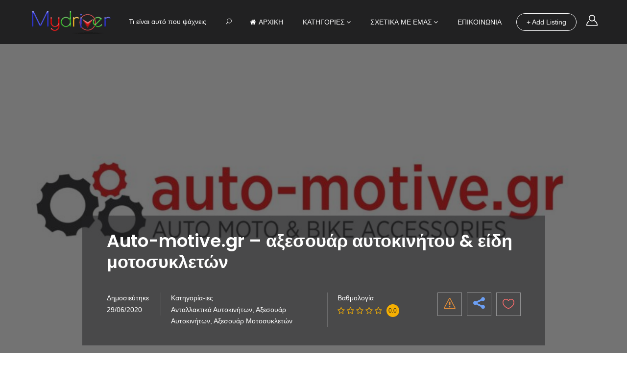

--- FILE ---
content_type: text/html; charset=UTF-8
request_url: https://www.mydriver.gr/listing/auto-motive-gr-%CE%B1%CE%BE%CE%B5%CF%83%CE%BF%CF%85%CE%AC%CF%81-%CE%B1%CF%85%CF%84%CE%BF%CE%BA%CE%B9%CE%BD%CE%AE%CF%84%CE%BF%CF%85-%CE%B5%CE%AF%CE%B4%CE%B7-%CE%BC%CE%BF%CF%84%CE%BF%CF%83%CF%85/
body_size: 47606
content:
<!DOCTYPE html>
<html lang="el" class="no-js">
<head>
    <meta charset="UTF-8">
    <meta name="viewport" content="width=device-width, initial-scale=1.0, maximum-scale=1.0, user-scalable=0">
    <meta name="format-detection" content="telephone=no"/>
    <meta name="apple-mobile-web-app-capable" content="yes"/>
    <link rel="profile" href="http://gmpg.org/xfn/11">
    <link rel="pingback" href="https://www.mydriver.gr/xmlrpc.php">
	<meta name='robots' content='index, follow, max-image-preview:large, max-snippet:-1, max-video-preview:-1' />

	<!-- This site is optimized with the Yoast SEO plugin v19.10 - https://yoast.com/wordpress/plugins/seo/ -->
	<title>Auto-motive.gr - αξεσουάρ αυτοκινήτου &amp; είδη μοτοσυκλετών - MYDRIVER</title>
	<link rel="canonical" href="https://www.mydriver.gr/listing/auto-motive-gr-αξεσουάρ-αυτοκινήτου-είδη-μοτοσυ/" />
	<meta property="og:locale" content="el_GR" />
	<meta property="og:type" content="article" />
	<meta property="og:title" content="Auto-motive.gr - αξεσουάρ αυτοκινήτου &amp; είδη μοτοσυκλετών - MYDRIVER" />
	<meta property="og:url" content="https://www.mydriver.gr/listing/auto-motive-gr-αξεσουάρ-αυτοκινήτου-είδη-μοτοσυ/" />
	<meta property="og:site_name" content="MYDRIVER" />
	<meta property="og:image" content="https://www.mydriver.gr/wp-content/uploads/2020/06/Auto-motive.gr-αξεσουάρ-αυτοκινήτου-είδη-μοτοσυκλετών-scaled.jpg" />
	<meta property="og:image:width" content="2048" />
	<meta property="og:image:height" content="900" />
	<meta property="og:image:type" content="image/jpeg" />
	<meta name="twitter:card" content="summary_large_image" />
	<script type="application/ld+json" class="yoast-schema-graph">{"@context":"https://schema.org","@graph":[{"@type":"WebPage","@id":"https://www.mydriver.gr/listing/auto-motive-gr-%ce%b1%ce%be%ce%b5%cf%83%ce%bf%cf%85%ce%ac%cf%81-%ce%b1%cf%85%cf%84%ce%bf%ce%ba%ce%b9%ce%bd%ce%ae%cf%84%ce%bf%cf%85-%ce%b5%ce%af%ce%b4%ce%b7-%ce%bc%ce%bf%cf%84%ce%bf%cf%83%cf%85/","url":"https://www.mydriver.gr/listing/auto-motive-gr-%ce%b1%ce%be%ce%b5%cf%83%ce%bf%cf%85%ce%ac%cf%81-%ce%b1%cf%85%cf%84%ce%bf%ce%ba%ce%b9%ce%bd%ce%ae%cf%84%ce%bf%cf%85-%ce%b5%ce%af%ce%b4%ce%b7-%ce%bc%ce%bf%cf%84%ce%bf%cf%83%cf%85/","name":"Auto-motive.gr - αξεσουάρ αυτοκινήτου &amp; είδη μοτοσυκλετών - MYDRIVER","isPartOf":{"@id":"https://www.mydriver.gr/#website"},"primaryImageOfPage":{"@id":"https://www.mydriver.gr/listing/auto-motive-gr-%ce%b1%ce%be%ce%b5%cf%83%ce%bf%cf%85%ce%ac%cf%81-%ce%b1%cf%85%cf%84%ce%bf%ce%ba%ce%b9%ce%bd%ce%ae%cf%84%ce%bf%cf%85-%ce%b5%ce%af%ce%b4%ce%b7-%ce%bc%ce%bf%cf%84%ce%bf%cf%83%cf%85/#primaryimage"},"image":{"@id":"https://www.mydriver.gr/listing/auto-motive-gr-%ce%b1%ce%be%ce%b5%cf%83%ce%bf%cf%85%ce%ac%cf%81-%ce%b1%cf%85%cf%84%ce%bf%ce%ba%ce%b9%ce%bd%ce%ae%cf%84%ce%bf%cf%85-%ce%b5%ce%af%ce%b4%ce%b7-%ce%bc%ce%bf%cf%84%ce%bf%cf%83%cf%85/#primaryimage"},"thumbnailUrl":"https://www.mydriver.gr/wp-content/uploads/2020/06/Auto-motive.gr-αξεσουάρ-αυτοκινήτου-είδη-μοτοσυκλετών-scaled.jpg","datePublished":"2020-06-29T16:08:35+00:00","dateModified":"2020-06-29T16:08:35+00:00","breadcrumb":{"@id":"https://www.mydriver.gr/listing/auto-motive-gr-%ce%b1%ce%be%ce%b5%cf%83%ce%bf%cf%85%ce%ac%cf%81-%ce%b1%cf%85%cf%84%ce%bf%ce%ba%ce%b9%ce%bd%ce%ae%cf%84%ce%bf%cf%85-%ce%b5%ce%af%ce%b4%ce%b7-%ce%bc%ce%bf%cf%84%ce%bf%cf%83%cf%85/#breadcrumb"},"inLanguage":"el","potentialAction":[{"@type":"ReadAction","target":["https://www.mydriver.gr/listing/auto-motive-gr-%ce%b1%ce%be%ce%b5%cf%83%ce%bf%cf%85%ce%ac%cf%81-%ce%b1%cf%85%cf%84%ce%bf%ce%ba%ce%b9%ce%bd%ce%ae%cf%84%ce%bf%cf%85-%ce%b5%ce%af%ce%b4%ce%b7-%ce%bc%ce%bf%cf%84%ce%bf%cf%83%cf%85/"]}]},{"@type":"ImageObject","inLanguage":"el","@id":"https://www.mydriver.gr/listing/auto-motive-gr-%ce%b1%ce%be%ce%b5%cf%83%ce%bf%cf%85%ce%ac%cf%81-%ce%b1%cf%85%cf%84%ce%bf%ce%ba%ce%b9%ce%bd%ce%ae%cf%84%ce%bf%cf%85-%ce%b5%ce%af%ce%b4%ce%b7-%ce%bc%ce%bf%cf%84%ce%bf%cf%83%cf%85/#primaryimage","url":"https://www.mydriver.gr/wp-content/uploads/2020/06/Auto-motive.gr-αξεσουάρ-αυτοκινήτου-είδη-μοτοσυκλετών-scaled.jpg","contentUrl":"https://www.mydriver.gr/wp-content/uploads/2020/06/Auto-motive.gr-αξεσουάρ-αυτοκινήτου-είδη-μοτοσυκλετών-scaled.jpg","width":2048,"height":900},{"@type":"BreadcrumbList","@id":"https://www.mydriver.gr/listing/auto-motive-gr-%ce%b1%ce%be%ce%b5%cf%83%ce%bf%cf%85%ce%ac%cf%81-%ce%b1%cf%85%cf%84%ce%bf%ce%ba%ce%b9%ce%bd%ce%ae%cf%84%ce%bf%cf%85-%ce%b5%ce%af%ce%b4%ce%b7-%ce%bc%ce%bf%cf%84%ce%bf%cf%83%cf%85/#breadcrumb","itemListElement":[{"@type":"ListItem","position":1,"name":"MyDriver","item":"https://www.mydriver.gr/"},{"@type":"ListItem","position":2,"name":"Listings","item":"https://www.mydriver.gr/listing/"},{"@type":"ListItem","position":3,"name":"Ανταλλακτικά Αυτοκινήτων","item":"https://www.mydriver.gr/listing-cat/auto-parts/"},{"@type":"ListItem","position":4,"name":"Auto-motive.gr &#8211; αξεσουάρ αυτοκινήτου &amp; είδη μοτοσυκλετών"}]},{"@type":"WebSite","@id":"https://www.mydriver.gr/#website","url":"https://www.mydriver.gr/","name":"MYDRIVER","description":"Ο πληρέστερος επαγγελματικός οδηγός...για τον οδηγό","publisher":{"@id":"https://www.mydriver.gr/#organization"},"potentialAction":[{"@type":"SearchAction","target":{"@type":"EntryPoint","urlTemplate":"https://www.mydriver.gr/?s={search_term_string}"},"query-input":"required name=search_term_string"}],"inLanguage":"el"},{"@type":"Organization","@id":"https://www.mydriver.gr/#organization","name":"MyDriver","url":"https://www.mydriver.gr/","logo":{"@type":"ImageObject","inLanguage":"el","@id":"https://www.mydriver.gr/#/schema/logo/image/","url":"https://www.mydriver.gr/wp-content/uploads/2018/11/logo1-e1543871787859.png","contentUrl":"https://www.mydriver.gr/wp-content/uploads/2018/11/logo1-e1543871787859.png","width":170,"height":60,"caption":"MyDriver"},"image":{"@id":"https://www.mydriver.gr/#/schema/logo/image/"}}]}</script>
	<!-- / Yoast SEO plugin. -->


<link rel='dns-prefetch' href='//apis.google.com' />
<link rel='dns-prefetch' href='//www.google.com' />
<link rel='dns-prefetch' href='//maps.googleapis.com' />
<link rel='dns-prefetch' href='//fonts.googleapis.com' />
<link rel='dns-prefetch' href='//s.w.org' />
<link rel="alternate" type="application/rss+xml" title="Ροή RSS &raquo; MYDRIVER" href="https://www.mydriver.gr/feed/" />
<link rel="alternate" type="application/rss+xml" title="Ροή Σχολίων &raquo; MYDRIVER" href="https://www.mydriver.gr/comments/feed/" />
<link rel="alternate" type="application/rss+xml" title="Ροή Σχολίων MYDRIVER &raquo; Auto-motive.gr &#8211; αξεσουάρ αυτοκινήτου &amp; είδη μοτοσυκλετών" href="https://www.mydriver.gr/listing/auto-motive-gr-%ce%b1%ce%be%ce%b5%cf%83%ce%bf%cf%85%ce%ac%cf%81-%ce%b1%cf%85%cf%84%ce%bf%ce%ba%ce%b9%ce%bd%ce%ae%cf%84%ce%bf%cf%85-%ce%b5%ce%af%ce%b4%ce%b7-%ce%bc%ce%bf%cf%84%ce%bf%cf%83%cf%85/feed/" />
<script type="text/javascript">
window._wpemojiSettings = {"baseUrl":"https:\/\/s.w.org\/images\/core\/emoji\/14.0.0\/72x72\/","ext":".png","svgUrl":"https:\/\/s.w.org\/images\/core\/emoji\/14.0.0\/svg\/","svgExt":".svg","source":{"concatemoji":"https:\/\/www.mydriver.gr\/wp-includes\/js\/wp-emoji-release.min.js?ver=6.0"}};
/*! This file is auto-generated */
!function(e,a,t){var n,r,o,i=a.createElement("canvas"),p=i.getContext&&i.getContext("2d");function s(e,t){var a=String.fromCharCode,e=(p.clearRect(0,0,i.width,i.height),p.fillText(a.apply(this,e),0,0),i.toDataURL());return p.clearRect(0,0,i.width,i.height),p.fillText(a.apply(this,t),0,0),e===i.toDataURL()}function c(e){var t=a.createElement("script");t.src=e,t.defer=t.type="text/javascript",a.getElementsByTagName("head")[0].appendChild(t)}for(o=Array("flag","emoji"),t.supports={everything:!0,everythingExceptFlag:!0},r=0;r<o.length;r++)t.supports[o[r]]=function(e){if(!p||!p.fillText)return!1;switch(p.textBaseline="top",p.font="600 32px Arial",e){case"flag":return s([127987,65039,8205,9895,65039],[127987,65039,8203,9895,65039])?!1:!s([55356,56826,55356,56819],[55356,56826,8203,55356,56819])&&!s([55356,57332,56128,56423,56128,56418,56128,56421,56128,56430,56128,56423,56128,56447],[55356,57332,8203,56128,56423,8203,56128,56418,8203,56128,56421,8203,56128,56430,8203,56128,56423,8203,56128,56447]);case"emoji":return!s([129777,127995,8205,129778,127999],[129777,127995,8203,129778,127999])}return!1}(o[r]),t.supports.everything=t.supports.everything&&t.supports[o[r]],"flag"!==o[r]&&(t.supports.everythingExceptFlag=t.supports.everythingExceptFlag&&t.supports[o[r]]);t.supports.everythingExceptFlag=t.supports.everythingExceptFlag&&!t.supports.flag,t.DOMReady=!1,t.readyCallback=function(){t.DOMReady=!0},t.supports.everything||(n=function(){t.readyCallback()},a.addEventListener?(a.addEventListener("DOMContentLoaded",n,!1),e.addEventListener("load",n,!1)):(e.attachEvent("onload",n),a.attachEvent("onreadystatechange",function(){"complete"===a.readyState&&t.readyCallback()})),(e=t.source||{}).concatemoji?c(e.concatemoji):e.wpemoji&&e.twemoji&&(c(e.twemoji),c(e.wpemoji)))}(window,document,window._wpemojiSettings);
</script>
<style type="text/css">
img.wp-smiley,
img.emoji {
	display: inline !important;
	border: none !important;
	box-shadow: none !important;
	height: 1em !important;
	width: 1em !important;
	margin: 0 0.07em !important;
	vertical-align: -0.1em !important;
	background: none !important;
	padding: 0 !important;
}
</style>
	<link rel='stylesheet' id='font-awesome-css'  data-cfasync="true" href='https://www.mydriver.gr/wp-content/plugins/js_composer/assets/lib/bower/font-awesome/css/font-awesome.min.css?ver=6.0.5' type='text/css' media='all' />
<link rel='stylesheet' id='animated-css'  data-cfasync="true" href='https://www.mydriver.gr/wp-content/plugins/wiloke-mega-menu/assets/css/lib/animated.min.css?ver=4.7.0' type='text/css' media='all' />
<link rel='stylesheet' id='wiloke-megamenu-css'  data-cfasync="true" href='https://www.mydriver.gr/wp-content/plugins/wiloke-mega-menu/assets/css/style.css?ver=1.0.0' type='text/css' media='all' />
<link rel='stylesheet' id='wp-block-library-css'  data-cfasync="true" href='https://www.mydriver.gr/wp-includes/css/dist/block-library/style.min.css?ver=6.0' type='text/css' media='all' />
<link rel='stylesheet' id='wc-blocks-vendors-style-css'  data-cfasync="true" href='https://www.mydriver.gr/wp-content/plugins/woocommerce/packages/woocommerce-blocks/build/wc-blocks-vendors-style.css?ver=7.6.2' type='text/css' media='all' />
<link rel='stylesheet' id='wc-blocks-style-css'  data-cfasync="true" href='https://www.mydriver.gr/wp-content/plugins/woocommerce/packages/woocommerce-blocks/build/wc-blocks-style.css?ver=7.6.2' type='text/css' media='all' />
<style id='global-styles-inline-css' type='text/css'>
body{--wp--preset--color--black: #000000;--wp--preset--color--cyan-bluish-gray: #abb8c3;--wp--preset--color--white: #ffffff;--wp--preset--color--pale-pink: #f78da7;--wp--preset--color--vivid-red: #cf2e2e;--wp--preset--color--luminous-vivid-orange: #ff6900;--wp--preset--color--luminous-vivid-amber: #fcb900;--wp--preset--color--light-green-cyan: #7bdcb5;--wp--preset--color--vivid-green-cyan: #00d084;--wp--preset--color--pale-cyan-blue: #8ed1fc;--wp--preset--color--vivid-cyan-blue: #0693e3;--wp--preset--color--vivid-purple: #9b51e0;--wp--preset--gradient--vivid-cyan-blue-to-vivid-purple: linear-gradient(135deg,rgba(6,147,227,1) 0%,rgb(155,81,224) 100%);--wp--preset--gradient--light-green-cyan-to-vivid-green-cyan: linear-gradient(135deg,rgb(122,220,180) 0%,rgb(0,208,130) 100%);--wp--preset--gradient--luminous-vivid-amber-to-luminous-vivid-orange: linear-gradient(135deg,rgba(252,185,0,1) 0%,rgba(255,105,0,1) 100%);--wp--preset--gradient--luminous-vivid-orange-to-vivid-red: linear-gradient(135deg,rgba(255,105,0,1) 0%,rgb(207,46,46) 100%);--wp--preset--gradient--very-light-gray-to-cyan-bluish-gray: linear-gradient(135deg,rgb(238,238,238) 0%,rgb(169,184,195) 100%);--wp--preset--gradient--cool-to-warm-spectrum: linear-gradient(135deg,rgb(74,234,220) 0%,rgb(151,120,209) 20%,rgb(207,42,186) 40%,rgb(238,44,130) 60%,rgb(251,105,98) 80%,rgb(254,248,76) 100%);--wp--preset--gradient--blush-light-purple: linear-gradient(135deg,rgb(255,206,236) 0%,rgb(152,150,240) 100%);--wp--preset--gradient--blush-bordeaux: linear-gradient(135deg,rgb(254,205,165) 0%,rgb(254,45,45) 50%,rgb(107,0,62) 100%);--wp--preset--gradient--luminous-dusk: linear-gradient(135deg,rgb(255,203,112) 0%,rgb(199,81,192) 50%,rgb(65,88,208) 100%);--wp--preset--gradient--pale-ocean: linear-gradient(135deg,rgb(255,245,203) 0%,rgb(182,227,212) 50%,rgb(51,167,181) 100%);--wp--preset--gradient--electric-grass: linear-gradient(135deg,rgb(202,248,128) 0%,rgb(113,206,126) 100%);--wp--preset--gradient--midnight: linear-gradient(135deg,rgb(2,3,129) 0%,rgb(40,116,252) 100%);--wp--preset--duotone--dark-grayscale: url('#wp-duotone-dark-grayscale');--wp--preset--duotone--grayscale: url('#wp-duotone-grayscale');--wp--preset--duotone--purple-yellow: url('#wp-duotone-purple-yellow');--wp--preset--duotone--blue-red: url('#wp-duotone-blue-red');--wp--preset--duotone--midnight: url('#wp-duotone-midnight');--wp--preset--duotone--magenta-yellow: url('#wp-duotone-magenta-yellow');--wp--preset--duotone--purple-green: url('#wp-duotone-purple-green');--wp--preset--duotone--blue-orange: url('#wp-duotone-blue-orange');--wp--preset--font-size--small: 13px;--wp--preset--font-size--medium: 20px;--wp--preset--font-size--large: 36px;--wp--preset--font-size--x-large: 42px;}.has-black-color{color: var(--wp--preset--color--black) !important;}.has-cyan-bluish-gray-color{color: var(--wp--preset--color--cyan-bluish-gray) !important;}.has-white-color{color: var(--wp--preset--color--white) !important;}.has-pale-pink-color{color: var(--wp--preset--color--pale-pink) !important;}.has-vivid-red-color{color: var(--wp--preset--color--vivid-red) !important;}.has-luminous-vivid-orange-color{color: var(--wp--preset--color--luminous-vivid-orange) !important;}.has-luminous-vivid-amber-color{color: var(--wp--preset--color--luminous-vivid-amber) !important;}.has-light-green-cyan-color{color: var(--wp--preset--color--light-green-cyan) !important;}.has-vivid-green-cyan-color{color: var(--wp--preset--color--vivid-green-cyan) !important;}.has-pale-cyan-blue-color{color: var(--wp--preset--color--pale-cyan-blue) !important;}.has-vivid-cyan-blue-color{color: var(--wp--preset--color--vivid-cyan-blue) !important;}.has-vivid-purple-color{color: var(--wp--preset--color--vivid-purple) !important;}.has-black-background-color{background-color: var(--wp--preset--color--black) !important;}.has-cyan-bluish-gray-background-color{background-color: var(--wp--preset--color--cyan-bluish-gray) !important;}.has-white-background-color{background-color: var(--wp--preset--color--white) !important;}.has-pale-pink-background-color{background-color: var(--wp--preset--color--pale-pink) !important;}.has-vivid-red-background-color{background-color: var(--wp--preset--color--vivid-red) !important;}.has-luminous-vivid-orange-background-color{background-color: var(--wp--preset--color--luminous-vivid-orange) !important;}.has-luminous-vivid-amber-background-color{background-color: var(--wp--preset--color--luminous-vivid-amber) !important;}.has-light-green-cyan-background-color{background-color: var(--wp--preset--color--light-green-cyan) !important;}.has-vivid-green-cyan-background-color{background-color: var(--wp--preset--color--vivid-green-cyan) !important;}.has-pale-cyan-blue-background-color{background-color: var(--wp--preset--color--pale-cyan-blue) !important;}.has-vivid-cyan-blue-background-color{background-color: var(--wp--preset--color--vivid-cyan-blue) !important;}.has-vivid-purple-background-color{background-color: var(--wp--preset--color--vivid-purple) !important;}.has-black-border-color{border-color: var(--wp--preset--color--black) !important;}.has-cyan-bluish-gray-border-color{border-color: var(--wp--preset--color--cyan-bluish-gray) !important;}.has-white-border-color{border-color: var(--wp--preset--color--white) !important;}.has-pale-pink-border-color{border-color: var(--wp--preset--color--pale-pink) !important;}.has-vivid-red-border-color{border-color: var(--wp--preset--color--vivid-red) !important;}.has-luminous-vivid-orange-border-color{border-color: var(--wp--preset--color--luminous-vivid-orange) !important;}.has-luminous-vivid-amber-border-color{border-color: var(--wp--preset--color--luminous-vivid-amber) !important;}.has-light-green-cyan-border-color{border-color: var(--wp--preset--color--light-green-cyan) !important;}.has-vivid-green-cyan-border-color{border-color: var(--wp--preset--color--vivid-green-cyan) !important;}.has-pale-cyan-blue-border-color{border-color: var(--wp--preset--color--pale-cyan-blue) !important;}.has-vivid-cyan-blue-border-color{border-color: var(--wp--preset--color--vivid-cyan-blue) !important;}.has-vivid-purple-border-color{border-color: var(--wp--preset--color--vivid-purple) !important;}.has-vivid-cyan-blue-to-vivid-purple-gradient-background{background: var(--wp--preset--gradient--vivid-cyan-blue-to-vivid-purple) !important;}.has-light-green-cyan-to-vivid-green-cyan-gradient-background{background: var(--wp--preset--gradient--light-green-cyan-to-vivid-green-cyan) !important;}.has-luminous-vivid-amber-to-luminous-vivid-orange-gradient-background{background: var(--wp--preset--gradient--luminous-vivid-amber-to-luminous-vivid-orange) !important;}.has-luminous-vivid-orange-to-vivid-red-gradient-background{background: var(--wp--preset--gradient--luminous-vivid-orange-to-vivid-red) !important;}.has-very-light-gray-to-cyan-bluish-gray-gradient-background{background: var(--wp--preset--gradient--very-light-gray-to-cyan-bluish-gray) !important;}.has-cool-to-warm-spectrum-gradient-background{background: var(--wp--preset--gradient--cool-to-warm-spectrum) !important;}.has-blush-light-purple-gradient-background{background: var(--wp--preset--gradient--blush-light-purple) !important;}.has-blush-bordeaux-gradient-background{background: var(--wp--preset--gradient--blush-bordeaux) !important;}.has-luminous-dusk-gradient-background{background: var(--wp--preset--gradient--luminous-dusk) !important;}.has-pale-ocean-gradient-background{background: var(--wp--preset--gradient--pale-ocean) !important;}.has-electric-grass-gradient-background{background: var(--wp--preset--gradient--electric-grass) !important;}.has-midnight-gradient-background{background: var(--wp--preset--gradient--midnight) !important;}.has-small-font-size{font-size: var(--wp--preset--font-size--small) !important;}.has-medium-font-size{font-size: var(--wp--preset--font-size--medium) !important;}.has-large-font-size{font-size: var(--wp--preset--font-size--large) !important;}.has-x-large-font-size{font-size: var(--wp--preset--font-size--x-large) !important;}
</style>
<style id='extendify-gutenberg-patterns-and-templates-utilities-inline-css' type='text/css'>
.ext-absolute {
  position: absolute !important;
}

.ext-relative {
  position: relative !important;
}

.ext-top-base {
  top: var(--wp--style--block-gap, 1.75rem) !important;
}

.ext-top-lg {
  top: var(--extendify--spacing--large, 3rem) !important;
}

.ext--top-base {
  top: calc(var(--wp--style--block-gap, 1.75rem) * -1) !important;
}

.ext--top-lg {
  top: calc(var(--extendify--spacing--large, 3rem) * -1) !important;
}

.ext-right-base {
  right: var(--wp--style--block-gap, 1.75rem) !important;
}

.ext-right-lg {
  right: var(--extendify--spacing--large, 3rem) !important;
}

.ext--right-base {
  right: calc(var(--wp--style--block-gap, 1.75rem) * -1) !important;
}

.ext--right-lg {
  right: calc(var(--extendify--spacing--large, 3rem) * -1) !important;
}

.ext-bottom-base {
  bottom: var(--wp--style--block-gap, 1.75rem) !important;
}

.ext-bottom-lg {
  bottom: var(--extendify--spacing--large, 3rem) !important;
}

.ext--bottom-base {
  bottom: calc(var(--wp--style--block-gap, 1.75rem) * -1) !important;
}

.ext--bottom-lg {
  bottom: calc(var(--extendify--spacing--large, 3rem) * -1) !important;
}

.ext-left-base {
  left: var(--wp--style--block-gap, 1.75rem) !important;
}

.ext-left-lg {
  left: var(--extendify--spacing--large, 3rem) !important;
}

.ext--left-base {
  left: calc(var(--wp--style--block-gap, 1.75rem) * -1) !important;
}

.ext--left-lg {
  left: calc(var(--extendify--spacing--large, 3rem) * -1) !important;
}

.ext-order-1 {
  order: 1 !important;
}

.ext-order-2 {
  order: 2 !important;
}

.ext-col-auto {
  grid-column: auto !important;
}

.ext-col-span-1 {
  grid-column: span 1 / span 1 !important;
}

.ext-col-span-2 {
  grid-column: span 2 / span 2 !important;
}

.ext-col-span-3 {
  grid-column: span 3 / span 3 !important;
}

.ext-col-span-4 {
  grid-column: span 4 / span 4 !important;
}

.ext-col-span-5 {
  grid-column: span 5 / span 5 !important;
}

.ext-col-span-6 {
  grid-column: span 6 / span 6 !important;
}

.ext-col-span-7 {
  grid-column: span 7 / span 7 !important;
}

.ext-col-span-8 {
  grid-column: span 8 / span 8 !important;
}

.ext-col-span-9 {
  grid-column: span 9 / span 9 !important;
}

.ext-col-span-10 {
  grid-column: span 10 / span 10 !important;
}

.ext-col-span-11 {
  grid-column: span 11 / span 11 !important;
}

.ext-col-span-12 {
  grid-column: span 12 / span 12 !important;
}

.ext-col-span-full {
  grid-column: 1 / -1 !important;
}

.ext-col-start-1 {
  grid-column-start: 1 !important;
}

.ext-col-start-2 {
  grid-column-start: 2 !important;
}

.ext-col-start-3 {
  grid-column-start: 3 !important;
}

.ext-col-start-4 {
  grid-column-start: 4 !important;
}

.ext-col-start-5 {
  grid-column-start: 5 !important;
}

.ext-col-start-6 {
  grid-column-start: 6 !important;
}

.ext-col-start-7 {
  grid-column-start: 7 !important;
}

.ext-col-start-8 {
  grid-column-start: 8 !important;
}

.ext-col-start-9 {
  grid-column-start: 9 !important;
}

.ext-col-start-10 {
  grid-column-start: 10 !important;
}

.ext-col-start-11 {
  grid-column-start: 11 !important;
}

.ext-col-start-12 {
  grid-column-start: 12 !important;
}

.ext-col-start-13 {
  grid-column-start: 13 !important;
}

.ext-col-start-auto {
  grid-column-start: auto !important;
}

.ext-col-end-1 {
  grid-column-end: 1 !important;
}

.ext-col-end-2 {
  grid-column-end: 2 !important;
}

.ext-col-end-3 {
  grid-column-end: 3 !important;
}

.ext-col-end-4 {
  grid-column-end: 4 !important;
}

.ext-col-end-5 {
  grid-column-end: 5 !important;
}

.ext-col-end-6 {
  grid-column-end: 6 !important;
}

.ext-col-end-7 {
  grid-column-end: 7 !important;
}

.ext-col-end-8 {
  grid-column-end: 8 !important;
}

.ext-col-end-9 {
  grid-column-end: 9 !important;
}

.ext-col-end-10 {
  grid-column-end: 10 !important;
}

.ext-col-end-11 {
  grid-column-end: 11 !important;
}

.ext-col-end-12 {
  grid-column-end: 12 !important;
}

.ext-col-end-13 {
  grid-column-end: 13 !important;
}

.ext-col-end-auto {
  grid-column-end: auto !important;
}

.ext-row-auto {
  grid-row: auto !important;
}

.ext-row-span-1 {
  grid-row: span 1 / span 1 !important;
}

.ext-row-span-2 {
  grid-row: span 2 / span 2 !important;
}

.ext-row-span-3 {
  grid-row: span 3 / span 3 !important;
}

.ext-row-span-4 {
  grid-row: span 4 / span 4 !important;
}

.ext-row-span-5 {
  grid-row: span 5 / span 5 !important;
}

.ext-row-span-6 {
  grid-row: span 6 / span 6 !important;
}

.ext-row-span-full {
  grid-row: 1 / -1 !important;
}

.ext-row-start-1 {
  grid-row-start: 1 !important;
}

.ext-row-start-2 {
  grid-row-start: 2 !important;
}

.ext-row-start-3 {
  grid-row-start: 3 !important;
}

.ext-row-start-4 {
  grid-row-start: 4 !important;
}

.ext-row-start-5 {
  grid-row-start: 5 !important;
}

.ext-row-start-6 {
  grid-row-start: 6 !important;
}

.ext-row-start-7 {
  grid-row-start: 7 !important;
}

.ext-row-start-auto {
  grid-row-start: auto !important;
}

.ext-row-end-1 {
  grid-row-end: 1 !important;
}

.ext-row-end-2 {
  grid-row-end: 2 !important;
}

.ext-row-end-3 {
  grid-row-end: 3 !important;
}

.ext-row-end-4 {
  grid-row-end: 4 !important;
}

.ext-row-end-5 {
  grid-row-end: 5 !important;
}

.ext-row-end-6 {
  grid-row-end: 6 !important;
}

.ext-row-end-7 {
  grid-row-end: 7 !important;
}

.ext-row-end-auto {
  grid-row-end: auto !important;
}

.ext-m-0:not([style*="margin"]) {
  margin: 0 !important;
}

.ext-m-auto:not([style*="margin"]) {
  margin: auto !important;
}

.ext-m-base:not([style*="margin"]) {
  margin: var(--wp--style--block-gap, 1.75rem) !important;
}

.ext-m-lg:not([style*="margin"]) {
  margin: var(--extendify--spacing--large, 3rem) !important;
}

.ext--m-base:not([style*="margin"]) {
  margin: calc(var(--wp--style--block-gap, 1.75rem) * -1) !important;
}

.ext--m-lg:not([style*="margin"]) {
  margin: calc(var(--extendify--spacing--large, 3rem) * -1) !important;
}

.ext-mx-0:not([style*="margin"]) {
  margin-left: 0 !important;
  margin-right: 0 !important;
}

.ext-mx-auto:not([style*="margin"]) {
  margin-left: auto !important;
  margin-right: auto !important;
}

.ext-mx-base:not([style*="margin"]) {
  margin-left: var(--wp--style--block-gap, 1.75rem) !important;
  margin-right: var(--wp--style--block-gap, 1.75rem) !important;
}

.ext-mx-lg:not([style*="margin"]) {
  margin-left: var(--extendify--spacing--large, 3rem) !important;
  margin-right: var(--extendify--spacing--large, 3rem) !important;
}

.ext--mx-base:not([style*="margin"]) {
  margin-left: calc(var(--wp--style--block-gap, 1.75rem) * -1) !important;
  margin-right: calc(var(--wp--style--block-gap, 1.75rem) * -1) !important;
}

.ext--mx-lg:not([style*="margin"]) {
  margin-left: calc(var(--extendify--spacing--large, 3rem) * -1) !important;
  margin-right: calc(var(--extendify--spacing--large, 3rem) * -1) !important;
}

.ext-my-0:not([style*="margin"]) {
  margin-top: 0 !important;
  margin-bottom: 0 !important;
}

.ext-my-auto:not([style*="margin"]) {
  margin-top: auto !important;
  margin-bottom: auto !important;
}

.ext-my-base:not([style*="margin"]) {
  margin-top: var(--wp--style--block-gap, 1.75rem) !important;
  margin-bottom: var(--wp--style--block-gap, 1.75rem) !important;
}

.ext-my-lg:not([style*="margin"]) {
  margin-top: var(--extendify--spacing--large, 3rem) !important;
  margin-bottom: var(--extendify--spacing--large, 3rem) !important;
}

.ext--my-base:not([style*="margin"]) {
  margin-top: calc(var(--wp--style--block-gap, 1.75rem) * -1) !important;
  margin-bottom: calc(var(--wp--style--block-gap, 1.75rem) * -1) !important;
}

.ext--my-lg:not([style*="margin"]) {
  margin-top: calc(var(--extendify--spacing--large, 3rem) * -1) !important;
  margin-bottom: calc(var(--extendify--spacing--large, 3rem) * -1) !important;
}

.ext-mt-0:not([style*="margin"]) {
  margin-top: 0 !important;
}

.ext-mt-auto:not([style*="margin"]) {
  margin-top: auto !important;
}

.ext-mt-base:not([style*="margin"]) {
  margin-top: var(--wp--style--block-gap, 1.75rem) !important;
}

.ext-mt-lg:not([style*="margin"]) {
  margin-top: var(--extendify--spacing--large, 3rem) !important;
}

.ext--mt-base:not([style*="margin"]) {
  margin-top: calc(var(--wp--style--block-gap, 1.75rem) * -1) !important;
}

.ext--mt-lg:not([style*="margin"]) {
  margin-top: calc(var(--extendify--spacing--large, 3rem) * -1) !important;
}

.ext-mr-0:not([style*="margin"]) {
  margin-right: 0 !important;
}

.ext-mr-auto:not([style*="margin"]) {
  margin-right: auto !important;
}

.ext-mr-base:not([style*="margin"]) {
  margin-right: var(--wp--style--block-gap, 1.75rem) !important;
}

.ext-mr-lg:not([style*="margin"]) {
  margin-right: var(--extendify--spacing--large, 3rem) !important;
}

.ext--mr-base:not([style*="margin"]) {
  margin-right: calc(var(--wp--style--block-gap, 1.75rem) * -1) !important;
}

.ext--mr-lg:not([style*="margin"]) {
  margin-right: calc(var(--extendify--spacing--large, 3rem) * -1) !important;
}

.ext-mb-0:not([style*="margin"]) {
  margin-bottom: 0 !important;
}

.ext-mb-auto:not([style*="margin"]) {
  margin-bottom: auto !important;
}

.ext-mb-base:not([style*="margin"]) {
  margin-bottom: var(--wp--style--block-gap, 1.75rem) !important;
}

.ext-mb-lg:not([style*="margin"]) {
  margin-bottom: var(--extendify--spacing--large, 3rem) !important;
}

.ext--mb-base:not([style*="margin"]) {
  margin-bottom: calc(var(--wp--style--block-gap, 1.75rem) * -1) !important;
}

.ext--mb-lg:not([style*="margin"]) {
  margin-bottom: calc(var(--extendify--spacing--large, 3rem) * -1) !important;
}

.ext-ml-0:not([style*="margin"]) {
  margin-left: 0 !important;
}

.ext-ml-auto:not([style*="margin"]) {
  margin-left: auto !important;
}

.ext-ml-base:not([style*="margin"]) {
  margin-left: var(--wp--style--block-gap, 1.75rem) !important;
}

.ext-ml-lg:not([style*="margin"]) {
  margin-left: var(--extendify--spacing--large, 3rem) !important;
}

.ext--ml-base:not([style*="margin"]) {
  margin-left: calc(var(--wp--style--block-gap, 1.75rem) * -1) !important;
}

.ext--ml-lg:not([style*="margin"]) {
  margin-left: calc(var(--extendify--spacing--large, 3rem) * -1) !important;
}

.ext-block {
  display: block !important;
}

.ext-inline-block {
  display: inline-block !important;
}

.ext-inline {
  display: inline !important;
}

.ext-flex {
  display: flex !important;
}

.ext-inline-flex {
  display: inline-flex !important;
}

.ext-grid {
  display: grid !important;
}

.ext-inline-grid {
  display: inline-grid !important;
}

.ext-hidden {
  display: none !important;
}

.ext-w-auto {
  width: auto !important;
}

.ext-w-full {
  width: 100% !important;
}

.ext-max-w-full {
  max-width: 100% !important;
}

.ext-flex-1 {
  flex: 1 1 0% !important;
}

.ext-flex-auto {
  flex: 1 1 auto !important;
}

.ext-flex-initial {
  flex: 0 1 auto !important;
}

.ext-flex-none {
  flex: none !important;
}

.ext-flex-shrink-0 {
  flex-shrink: 0 !important;
}

.ext-flex-shrink {
  flex-shrink: 1 !important;
}

.ext-flex-grow-0 {
  flex-grow: 0 !important;
}

.ext-flex-grow {
  flex-grow: 1 !important;
}

.ext-list-none {
  list-style-type: none !important;
}

.ext-grid-cols-1 {
  grid-template-columns: repeat(1, minmax(0, 1fr)) !important;
}

.ext-grid-cols-2 {
  grid-template-columns: repeat(2, minmax(0, 1fr)) !important;
}

.ext-grid-cols-3 {
  grid-template-columns: repeat(3, minmax(0, 1fr)) !important;
}

.ext-grid-cols-4 {
  grid-template-columns: repeat(4, minmax(0, 1fr)) !important;
}

.ext-grid-cols-5 {
  grid-template-columns: repeat(5, minmax(0, 1fr)) !important;
}

.ext-grid-cols-6 {
  grid-template-columns: repeat(6, minmax(0, 1fr)) !important;
}

.ext-grid-cols-7 {
  grid-template-columns: repeat(7, minmax(0, 1fr)) !important;
}

.ext-grid-cols-8 {
  grid-template-columns: repeat(8, minmax(0, 1fr)) !important;
}

.ext-grid-cols-9 {
  grid-template-columns: repeat(9, minmax(0, 1fr)) !important;
}

.ext-grid-cols-10 {
  grid-template-columns: repeat(10, minmax(0, 1fr)) !important;
}

.ext-grid-cols-11 {
  grid-template-columns: repeat(11, minmax(0, 1fr)) !important;
}

.ext-grid-cols-12 {
  grid-template-columns: repeat(12, minmax(0, 1fr)) !important;
}

.ext-grid-cols-none {
  grid-template-columns: none !important;
}

.ext-grid-rows-1 {
  grid-template-rows: repeat(1, minmax(0, 1fr)) !important;
}

.ext-grid-rows-2 {
  grid-template-rows: repeat(2, minmax(0, 1fr)) !important;
}

.ext-grid-rows-3 {
  grid-template-rows: repeat(3, minmax(0, 1fr)) !important;
}

.ext-grid-rows-4 {
  grid-template-rows: repeat(4, minmax(0, 1fr)) !important;
}

.ext-grid-rows-5 {
  grid-template-rows: repeat(5, minmax(0, 1fr)) !important;
}

.ext-grid-rows-6 {
  grid-template-rows: repeat(6, minmax(0, 1fr)) !important;
}

.ext-grid-rows-none {
  grid-template-rows: none !important;
}

.ext-flex-row {
  flex-direction: row !important;
}

.ext-flex-row-reverse {
  flex-direction: row-reverse !important;
}

.ext-flex-col {
  flex-direction: column !important;
}

.ext-flex-col-reverse {
  flex-direction: column-reverse !important;
}

.ext-flex-wrap {
  flex-wrap: wrap !important;
}

.ext-flex-wrap-reverse {
  flex-wrap: wrap-reverse !important;
}

.ext-flex-nowrap {
  flex-wrap: nowrap !important;
}

.ext-items-start {
  align-items: flex-start !important;
}

.ext-items-end {
  align-items: flex-end !important;
}

.ext-items-center {
  align-items: center !important;
}

.ext-items-baseline {
  align-items: baseline !important;
}

.ext-items-stretch {
  align-items: stretch !important;
}

.ext-justify-start {
  justify-content: flex-start !important;
}

.ext-justify-end {
  justify-content: flex-end !important;
}

.ext-justify-center {
  justify-content: center !important;
}

.ext-justify-between {
  justify-content: space-between !important;
}

.ext-justify-around {
  justify-content: space-around !important;
}

.ext-justify-evenly {
  justify-content: space-evenly !important;
}

.ext-justify-items-start {
  justify-items: start !important;
}

.ext-justify-items-end {
  justify-items: end !important;
}

.ext-justify-items-center {
  justify-items: center !important;
}

.ext-justify-items-stretch {
  justify-items: stretch !important;
}

.ext-gap-0 {
  gap: 0 !important;
}

.ext-gap-base {
  gap: var(--wp--style--block-gap, 1.75rem) !important;
}

.ext-gap-lg {
  gap: var(--extendify--spacing--large, 3rem) !important;
}

.ext-gap-x-0 {
  -moz-column-gap: 0 !important;
       column-gap: 0 !important;
}

.ext-gap-x-base {
  -moz-column-gap: var(--wp--style--block-gap, 1.75rem) !important;
       column-gap: var(--wp--style--block-gap, 1.75rem) !important;
}

.ext-gap-x-lg {
  -moz-column-gap: var(--extendify--spacing--large, 3rem) !important;
       column-gap: var(--extendify--spacing--large, 3rem) !important;
}

.ext-gap-y-0 {
  row-gap: 0 !important;
}

.ext-gap-y-base {
  row-gap: var(--wp--style--block-gap, 1.75rem) !important;
}

.ext-gap-y-lg {
  row-gap: var(--extendify--spacing--large, 3rem) !important;
}

.ext-justify-self-auto {
  justify-self: auto !important;
}

.ext-justify-self-start {
  justify-self: start !important;
}

.ext-justify-self-end {
  justify-self: end !important;
}

.ext-justify-self-center {
  justify-self: center !important;
}

.ext-justify-self-stretch {
  justify-self: stretch !important;
}

.ext-rounded-none {
  border-radius: 0px !important;
}

.ext-rounded-full {
  border-radius: 9999px !important;
}

.ext-rounded-t-none {
  border-top-left-radius: 0px !important;
  border-top-right-radius: 0px !important;
}

.ext-rounded-t-full {
  border-top-left-radius: 9999px !important;
  border-top-right-radius: 9999px !important;
}

.ext-rounded-r-none {
  border-top-right-radius: 0px !important;
  border-bottom-right-radius: 0px !important;
}

.ext-rounded-r-full {
  border-top-right-radius: 9999px !important;
  border-bottom-right-radius: 9999px !important;
}

.ext-rounded-b-none {
  border-bottom-right-radius: 0px !important;
  border-bottom-left-radius: 0px !important;
}

.ext-rounded-b-full {
  border-bottom-right-radius: 9999px !important;
  border-bottom-left-radius: 9999px !important;
}

.ext-rounded-l-none {
  border-top-left-radius: 0px !important;
  border-bottom-left-radius: 0px !important;
}

.ext-rounded-l-full {
  border-top-left-radius: 9999px !important;
  border-bottom-left-radius: 9999px !important;
}

.ext-rounded-tl-none {
  border-top-left-radius: 0px !important;
}

.ext-rounded-tl-full {
  border-top-left-radius: 9999px !important;
}

.ext-rounded-tr-none {
  border-top-right-radius: 0px !important;
}

.ext-rounded-tr-full {
  border-top-right-radius: 9999px !important;
}

.ext-rounded-br-none {
  border-bottom-right-radius: 0px !important;
}

.ext-rounded-br-full {
  border-bottom-right-radius: 9999px !important;
}

.ext-rounded-bl-none {
  border-bottom-left-radius: 0px !important;
}

.ext-rounded-bl-full {
  border-bottom-left-radius: 9999px !important;
}

.ext-border-0 {
  border-width: 0px !important;
}

.ext-border-t-0 {
  border-top-width: 0px !important;
}

.ext-border-r-0 {
  border-right-width: 0px !important;
}

.ext-border-b-0 {
  border-bottom-width: 0px !important;
}

.ext-border-l-0 {
  border-left-width: 0px !important;
}

.ext-p-0:not([style*="padding"]) {
  padding: 0 !important;
}

.ext-p-base:not([style*="padding"]) {
  padding: var(--wp--style--block-gap, 1.75rem) !important;
}

.ext-p-lg:not([style*="padding"]) {
  padding: var(--extendify--spacing--large, 3rem) !important;
}

.ext-px-0:not([style*="padding"]) {
  padding-left: 0 !important;
  padding-right: 0 !important;
}

.ext-px-base:not([style*="padding"]) {
  padding-left: var(--wp--style--block-gap, 1.75rem) !important;
  padding-right: var(--wp--style--block-gap, 1.75rem) !important;
}

.ext-px-lg:not([style*="padding"]) {
  padding-left: var(--extendify--spacing--large, 3rem) !important;
  padding-right: var(--extendify--spacing--large, 3rem) !important;
}

.ext-py-0:not([style*="padding"]) {
  padding-top: 0 !important;
  padding-bottom: 0 !important;
}

.ext-py-base:not([style*="padding"]) {
  padding-top: var(--wp--style--block-gap, 1.75rem) !important;
  padding-bottom: var(--wp--style--block-gap, 1.75rem) !important;
}

.ext-py-lg:not([style*="padding"]) {
  padding-top: var(--extendify--spacing--large, 3rem) !important;
  padding-bottom: var(--extendify--spacing--large, 3rem) !important;
}

.ext-pt-0:not([style*="padding"]) {
  padding-top: 0 !important;
}

.ext-pt-base:not([style*="padding"]) {
  padding-top: var(--wp--style--block-gap, 1.75rem) !important;
}

.ext-pt-lg:not([style*="padding"]) {
  padding-top: var(--extendify--spacing--large, 3rem) !important;
}

.ext-pr-0:not([style*="padding"]) {
  padding-right: 0 !important;
}

.ext-pr-base:not([style*="padding"]) {
  padding-right: var(--wp--style--block-gap, 1.75rem) !important;
}

.ext-pr-lg:not([style*="padding"]) {
  padding-right: var(--extendify--spacing--large, 3rem) !important;
}

.ext-pb-0:not([style*="padding"]) {
  padding-bottom: 0 !important;
}

.ext-pb-base:not([style*="padding"]) {
  padding-bottom: var(--wp--style--block-gap, 1.75rem) !important;
}

.ext-pb-lg:not([style*="padding"]) {
  padding-bottom: var(--extendify--spacing--large, 3rem) !important;
}

.ext-pl-0:not([style*="padding"]) {
  padding-left: 0 !important;
}

.ext-pl-base:not([style*="padding"]) {
  padding-left: var(--wp--style--block-gap, 1.75rem) !important;
}

.ext-pl-lg:not([style*="padding"]) {
  padding-left: var(--extendify--spacing--large, 3rem) !important;
}

.ext-text-left {
  text-align: left !important;
}

.ext-text-center {
  text-align: center !important;
}

.ext-text-right {
  text-align: right !important;
}

.ext-leading-none {
  line-height: 1 !important;
}

.ext-leading-tight {
  line-height: 1.25 !important;
}

.ext-leading-snug {
  line-height: 1.375 !important;
}

.ext-leading-normal {
  line-height: 1.5 !important;
}

.ext-leading-relaxed {
  line-height: 1.625 !important;
}

.ext-leading-loose {
  line-height: 2 !important;
}

.ext-aspect-square img {
  aspect-ratio: 1 / 1 !important;
  -o-object-fit: cover !important;
     object-fit: cover !important;
}

.ext-aspect-landscape img {
  aspect-ratio: 4 / 3 !important;
  -o-object-fit: cover !important;
     object-fit: cover !important;
}

.ext-aspect-landscape-wide img {
  aspect-ratio: 16 / 9 !important;
  -o-object-fit: cover !important;
     object-fit: cover !important;
}

.ext-aspect-portrait img {
  aspect-ratio: 3 / 4 !important;
  -o-object-fit: cover !important;
     object-fit: cover !important;
}

.ext-aspect-square .components-resizable-box__container,
.ext-aspect-landscape .components-resizable-box__container,
.ext-aspect-landscape-wide .components-resizable-box__container,
.ext-aspect-portrait .components-resizable-box__container {
  height: auto !important;
}

.clip-path--rhombus img {
  -webkit-clip-path: polygon(15% 6%, 80% 29%, 84% 93%, 23% 69%) !important;
          clip-path: polygon(15% 6%, 80% 29%, 84% 93%, 23% 69%) !important;
}

.clip-path--diamond img {
  -webkit-clip-path: polygon(5% 29%, 60% 2%, 91% 64%, 36% 89%) !important;
          clip-path: polygon(5% 29%, 60% 2%, 91% 64%, 36% 89%) !important;
}

.clip-path--rhombus-alt img {
  -webkit-clip-path: polygon(14% 9%, 85% 24%, 91% 89%, 19% 76%) !important;
          clip-path: polygon(14% 9%, 85% 24%, 91% 89%, 19% 76%) !important;
}

/*
The .ext utility is a top-level class that we use to target contents within our patterns.
We use it here to ensure columns blocks display well across themes.
*/

.wp-block-columns[class*="fullwidth-cols"] {
  /* no suggestion */
  margin-bottom: unset !important;
}

.wp-block-column.editor\:pointer-events-none {
  /* no suggestion */
  margin-top: 0 !important;
  margin-bottom: 0 !important;
}

.is-root-container.block-editor-block-list__layout
    > [data-align="full"]:not(:first-of-type)
    > .wp-block-column.editor\:pointer-events-none,
.is-root-container.block-editor-block-list__layout
    > [data-align="wide"]
    > .wp-block-column.editor\:pointer-events-none {
  /* no suggestion */
  margin-top: calc(-1 * var(--wp--style--block-gap, 28px)) !important;
}

.is-root-container.block-editor-block-list__layout
    > [data-align="full"]:not(:first-of-type)
    > .ext-my-0,
.is-root-container.block-editor-block-list__layout
    > [data-align="wide"]
    > .ext-my-0:not([style*="margin"]) {
  /* no suggestion */
  margin-top: calc(-1 * var(--wp--style--block-gap, 28px)) !important;
}

/* Some popular themes use padding instead of core margin for columns; remove it */

.ext .wp-block-columns .wp-block-column[style*="padding"] {
  /* no suggestion */
  padding-left: 0 !important;
  padding-right: 0 !important;
}

/* Some popular themes add double spacing between columns; remove it */

.ext
    .wp-block-columns
    + .wp-block-columns:not([class*="mt-"]):not([class*="my-"]):not([style*="margin"]) {
  /* no suggestion */
  margin-top: 0 !important;
}

[class*="fullwidth-cols"] .wp-block-column:first-child,
[class*="fullwidth-cols"] .wp-block-group:first-child {
  /* no suggestion */
}

[class*="fullwidth-cols"] .wp-block-column:first-child, [class*="fullwidth-cols"] .wp-block-group:first-child {
  margin-top: 0 !important;
}

[class*="fullwidth-cols"] .wp-block-column:last-child,
[class*="fullwidth-cols"] .wp-block-group:last-child {
  /* no suggestion */
}

[class*="fullwidth-cols"] .wp-block-column:last-child, [class*="fullwidth-cols"] .wp-block-group:last-child {
  margin-bottom: 0 !important;
}

[class*="fullwidth-cols"] .wp-block-column:first-child > * {
  /* no suggestion */
  margin-top: 0 !important;
}

[class*="fullwidth-cols"] .wp-block-column > *:first-child {
  /* no suggestion */
  margin-top: 0 !important;
}

[class*="fullwidth-cols"] .wp-block-column > *:last-child {
  /* no suggestion */
  margin-bottom: 0 !important;
}

.ext .is-not-stacked-on-mobile .wp-block-column {
  /* no suggestion */
  margin-bottom: 0 !important;
}

/* Add base margin bottom to all columns */

.wp-block-columns[class*="fullwidth-cols"]:not(.is-not-stacked-on-mobile)
    > .wp-block-column:not(:last-child) {
  /* no suggestion */
  margin-bottom: var(--wp--style--block-gap, 1.75rem) !important;
}

@media (min-width: 782px) {
  .wp-block-columns[class*="fullwidth-cols"]:not(.is-not-stacked-on-mobile)
        > .wp-block-column:not(:last-child) {
    /* no suggestion */
    margin-bottom: 0 !important;
  }
}

/* Remove margin bottom from "not-stacked" columns */

.wp-block-columns[class*="fullwidth-cols"].is-not-stacked-on-mobile
    > .wp-block-column {
  /* no suggestion */
  margin-bottom: 0 !important;
}

@media (min-width: 600px) and (max-width: 781px) {
  .wp-block-columns[class*="fullwidth-cols"]:not(.is-not-stacked-on-mobile)
        > .wp-block-column:nth-child(even) {
    /* no suggestion */
    margin-left: var(--wp--style--block-gap, 2em) !important;
  }
}

/*
    The `tablet:fullwidth-cols` and `desktop:fullwidth-cols` utilities are used
    to counter the core/columns responsive for at our breakpoints.
*/

@media (max-width: 781px) {
  .tablet\:fullwidth-cols.wp-block-columns:not(.is-not-stacked-on-mobile) {
    flex-wrap: wrap !important;
  }

  .tablet\:fullwidth-cols.wp-block-columns:not(.is-not-stacked-on-mobile)
        > .wp-block-column {
    margin-left: 0 !important;
  }

  .tablet\:fullwidth-cols.wp-block-columns:not(.is-not-stacked-on-mobile)
        > .wp-block-column:not([style*="margin"]) {
    /* no suggestion */
    margin-left: 0 !important;
  }

  .tablet\:fullwidth-cols.wp-block-columns:not(.is-not-stacked-on-mobile)
        > .wp-block-column {
    flex-basis: 100% !important; /* Required to negate core/columns flex-basis */
  }
}

@media (max-width: 1079px) {
  .desktop\:fullwidth-cols.wp-block-columns:not(.is-not-stacked-on-mobile) {
    flex-wrap: wrap !important;
  }

  .desktop\:fullwidth-cols.wp-block-columns:not(.is-not-stacked-on-mobile)
        > .wp-block-column {
    margin-left: 0 !important;
  }

  .desktop\:fullwidth-cols.wp-block-columns:not(.is-not-stacked-on-mobile)
        > .wp-block-column:not([style*="margin"]) {
    /* no suggestion */
    margin-left: 0 !important;
  }

  .desktop\:fullwidth-cols.wp-block-columns:not(.is-not-stacked-on-mobile)
        > .wp-block-column {
    flex-basis: 100% !important; /* Required to negate core/columns flex-basis */
  }

  .desktop\:fullwidth-cols.wp-block-columns:not(.is-not-stacked-on-mobile)
        > .wp-block-column:not(:last-child) {
    margin-bottom: var(--wp--style--block-gap, 1.75rem) !important;
  }
}

.direction-rtl {
  direction: rtl !important;
}

.direction-ltr {
  direction: ltr !important;
}

/* Use "is-style-" prefix to support adding this style to the core/list block */

.is-style-inline-list {
  padding-left: 0 !important;
}

.is-style-inline-list li {
  /* no suggestion */
  list-style-type: none !important;
}

@media (min-width: 782px) {
  .is-style-inline-list li {
    margin-right: var(--wp--style--block-gap, 1.75rem) !important;
    display: inline !important;
  }
}

.is-style-inline-list li:first-child {
  /* no suggestion */
}

@media (min-width: 782px) {
  .is-style-inline-list li:first-child {
    margin-left: 0 !important;
  }
}

.is-style-inline-list li:last-child {
  /* no suggestion */
}

@media (min-width: 782px) {
  .is-style-inline-list li:last-child {
    margin-right: 0 !important;
  }
}

.bring-to-front {
  position: relative !important;
  z-index: 10 !important;
}

.text-stroke {
  -webkit-text-stroke-width: var(
        --wp--custom--typography--text-stroke-width,
        2px
    ) !important;
  -webkit-text-stroke-color: var(--wp--preset--color--background) !important;
}

.text-stroke--primary {
  -webkit-text-stroke-width: var(
        --wp--custom--typography--text-stroke-width,
        2px
    ) !important;
  -webkit-text-stroke-color: var(--wp--preset--color--primary) !important;
}

.text-stroke--secondary {
  -webkit-text-stroke-width: var(
        --wp--custom--typography--text-stroke-width,
        2px
    ) !important;
  -webkit-text-stroke-color: var(--wp--preset--color--secondary) !important;
}

.editor\:no-caption .block-editor-rich-text__editable {
  display: none !important;
}

.editor\:no-inserter > .block-list-appender,
.editor\:no-inserter .wp-block-group__inner-container > .block-list-appender {
  display: none !important;
}

.editor\:no-inserter .wp-block-cover__inner-container > .block-list-appender {
  display: none !important;
}

.editor\:no-inserter .wp-block-column:not(.is-selected) > .block-list-appender {
  display: none !important;
}

.editor\:no-resize .components-resizable-box__handle::after,
.editor\:no-resize .components-resizable-box__side-handle::before,
.editor\:no-resize .components-resizable-box__handle {
  display: none !important;
  pointer-events: none !important;
}

.editor\:no-resize .components-resizable-box__container {
  display: block !important;
}

.editor\:pointer-events-none {
  pointer-events: none !important;
}

.is-style-angled {
  /* no suggestion */
  align-items: center !important;
  justify-content: flex-end !important;
}

.ext .is-style-angled > [class*="_inner-container"] {
  align-items: center !important;
}

.is-style-angled .wp-block-cover__image-background,
.is-style-angled .wp-block-cover__video-background {
  /* no suggestion */
  -webkit-clip-path: polygon(0 0, 30% 0%, 50% 100%, 0% 100%) !important;
          clip-path: polygon(0 0, 30% 0%, 50% 100%, 0% 100%) !important;
  z-index: 1 !important;
}

@media (min-width: 782px) {
  .is-style-angled .wp-block-cover__image-background,
    .is-style-angled .wp-block-cover__video-background {
    /* no suggestion */
    -webkit-clip-path: polygon(0 0, 55% 0%, 65% 100%, 0% 100%) !important;
            clip-path: polygon(0 0, 55% 0%, 65% 100%, 0% 100%) !important;
  }
}

.has-foreground-color {
  /* no suggestion */
  color: var(--wp--preset--color--foreground, #000) !important;
}

.has-foreground-background-color {
  /* no suggestion */
  background-color: var(--wp--preset--color--foreground, #000) !important;
}

.has-background-color {
  /* no suggestion */
  color: var(--wp--preset--color--background, #fff) !important;
}

.has-background-background-color {
  /* no suggestion */
  background-color: var(--wp--preset--color--background, #fff) !important;
}

.has-primary-color {
  /* no suggestion */
  color: var(--wp--preset--color--primary, #4b5563) !important;
}

.has-primary-background-color {
  /* no suggestion */
  background-color: var(--wp--preset--color--primary, #4b5563) !important;
}

.has-secondary-color {
  /* no suggestion */
  color: var(--wp--preset--color--secondary, #9ca3af) !important;
}

.has-secondary-background-color {
  /* no suggestion */
  background-color: var(--wp--preset--color--secondary, #9ca3af) !important;
}

/* Ensure themes that target specific elements use the right colors */

.ext.has-text-color p,
.ext.has-text-color h1,
.ext.has-text-color h2,
.ext.has-text-color h3,
.ext.has-text-color h4,
.ext.has-text-color h5,
.ext.has-text-color h6 {
  /* no suggestion */
  color: currentColor !important;
}

.has-white-color {
  /* no suggestion */
  color: var(--wp--preset--color--white, #fff) !important;
}

.has-black-color {
  /* no suggestion */
  color: var(--wp--preset--color--black, #000) !important;
}

.has-ext-foreground-background-color {
  /* no suggestion */
  background-color: var(
        --wp--preset--color--foreground,
        var(--wp--preset--color--black, #000)
    ) !important;
}

.has-ext-primary-background-color {
  /* no suggestion */
  background-color: var(
        --wp--preset--color--primary,
        var(--wp--preset--color--cyan-bluish-gray, #000)
    ) !important;
}

/* Fix button borders with specified background colors */

.wp-block-button__link.has-black-background-color {
  /* no suggestion */
  border-color: var(--wp--preset--color--black, #000) !important;
}

.wp-block-button__link.has-white-background-color {
  /* no suggestion */
  border-color: var(--wp--preset--color--white, #fff) !important;
}

.has-ext-small-font-size {
  /* no suggestion */
  font-size: var(--wp--preset--font-size--ext-small) !important;
}

.has-ext-medium-font-size {
  /* no suggestion */
  font-size: var(--wp--preset--font-size--ext-medium) !important;
}

.has-ext-large-font-size {
  /* no suggestion */
  font-size: var(--wp--preset--font-size--ext-large) !important;
  line-height: 1.2 !important;
}

.has-ext-x-large-font-size {
  /* no suggestion */
  font-size: var(--wp--preset--font-size--ext-x-large) !important;
  line-height: 1 !important;
}

.has-ext-xx-large-font-size {
  /* no suggestion */
  font-size: var(--wp--preset--font-size--ext-xx-large) !important;
  line-height: 1 !important;
}

/* Line height */

.has-ext-x-large-font-size:not([style*="line-height"]) {
  /* no suggestion */
  line-height: 1.1 !important;
}

.has-ext-xx-large-font-size:not([style*="line-height"]) {
  /* no suggestion */
  line-height: 1.1 !important;
}

.ext .wp-block-group > * {
  /* Line height */
  margin-top: 0 !important;
  margin-bottom: 0 !important;
}

.ext .wp-block-group > * + * {
  margin-top: var(--wp--style--block-gap, 1.75rem) !important;
  margin-bottom: 0 !important;
}

.ext h2 {
  margin-top: var(--wp--style--block-gap, 1.75rem) !important;
  margin-bottom: var(--wp--style--block-gap, 1.75rem) !important;
}

.has-ext-x-large-font-size + p,
.has-ext-x-large-font-size + h3 {
  margin-top: 0.5rem !important;
}

.ext .wp-block-buttons > .wp-block-button.wp-block-button__width-25 {
  width: calc(25% - var(--wp--style--block-gap, 0.5em) * 0.75) !important;
  min-width: 12rem !important;
}

/* Classic themes use an inner [class*="_inner-container"] that our utilities cannot directly target, so we need to do so with a few */

.ext .ext-grid > [class*="_inner-container"] {
  /* no suggestion */
  display: grid !important;
}

/* Unhinge grid for container blocks in classic themes, and < 5.9 */

.ext > [class*="_inner-container"] > .ext-grid:not([class*="columns"]),
.ext
    > [class*="_inner-container"]
    > .wp-block
    > .ext-grid:not([class*="columns"]) {
  /* no suggestion */
  display: initial !important;
}

/* Grid Columns */

.ext .ext-grid-cols-1 > [class*="_inner-container"] {
  /* no suggestion */
  grid-template-columns: repeat(1, minmax(0, 1fr)) !important;
}

.ext .ext-grid-cols-2 > [class*="_inner-container"] {
  /* no suggestion */
  grid-template-columns: repeat(2, minmax(0, 1fr)) !important;
}

.ext .ext-grid-cols-3 > [class*="_inner-container"] {
  /* no suggestion */
  grid-template-columns: repeat(3, minmax(0, 1fr)) !important;
}

.ext .ext-grid-cols-4 > [class*="_inner-container"] {
  /* no suggestion */
  grid-template-columns: repeat(4, minmax(0, 1fr)) !important;
}

.ext .ext-grid-cols-5 > [class*="_inner-container"] {
  /* no suggestion */
  grid-template-columns: repeat(5, minmax(0, 1fr)) !important;
}

.ext .ext-grid-cols-6 > [class*="_inner-container"] {
  /* no suggestion */
  grid-template-columns: repeat(6, minmax(0, 1fr)) !important;
}

.ext .ext-grid-cols-7 > [class*="_inner-container"] {
  /* no suggestion */
  grid-template-columns: repeat(7, minmax(0, 1fr)) !important;
}

.ext .ext-grid-cols-8 > [class*="_inner-container"] {
  /* no suggestion */
  grid-template-columns: repeat(8, minmax(0, 1fr)) !important;
}

.ext .ext-grid-cols-9 > [class*="_inner-container"] {
  /* no suggestion */
  grid-template-columns: repeat(9, minmax(0, 1fr)) !important;
}

.ext .ext-grid-cols-10 > [class*="_inner-container"] {
  /* no suggestion */
  grid-template-columns: repeat(10, minmax(0, 1fr)) !important;
}

.ext .ext-grid-cols-11 > [class*="_inner-container"] {
  /* no suggestion */
  grid-template-columns: repeat(11, minmax(0, 1fr)) !important;
}

.ext .ext-grid-cols-12 > [class*="_inner-container"] {
  /* no suggestion */
  grid-template-columns: repeat(12, minmax(0, 1fr)) !important;
}

.ext .ext-grid-cols-13 > [class*="_inner-container"] {
  /* no suggestion */
  grid-template-columns: repeat(13, minmax(0, 1fr)) !important;
}

.ext .ext-grid-cols-none > [class*="_inner-container"] {
  /* no suggestion */
  grid-template-columns: none !important;
}

/* Grid Rows */

.ext .ext-grid-rows-1 > [class*="_inner-container"] {
  /* no suggestion */
  grid-template-rows: repeat(1, minmax(0, 1fr)) !important;
}

.ext .ext-grid-rows-2 > [class*="_inner-container"] {
  /* no suggestion */
  grid-template-rows: repeat(2, minmax(0, 1fr)) !important;
}

.ext .ext-grid-rows-3 > [class*="_inner-container"] {
  /* no suggestion */
  grid-template-rows: repeat(3, minmax(0, 1fr)) !important;
}

.ext .ext-grid-rows-4 > [class*="_inner-container"] {
  /* no suggestion */
  grid-template-rows: repeat(4, minmax(0, 1fr)) !important;
}

.ext .ext-grid-rows-5 > [class*="_inner-container"] {
  /* no suggestion */
  grid-template-rows: repeat(5, minmax(0, 1fr)) !important;
}

.ext .ext-grid-rows-6 > [class*="_inner-container"] {
  /* no suggestion */
  grid-template-rows: repeat(6, minmax(0, 1fr)) !important;
}

.ext .ext-grid-rows-none > [class*="_inner-container"] {
  /* no suggestion */
  grid-template-rows: none !important;
}

/* Align */

.ext .ext-items-start > [class*="_inner-container"] {
  align-items: flex-start !important;
}

.ext .ext-items-end > [class*="_inner-container"] {
  align-items: flex-end !important;
}

.ext .ext-items-center > [class*="_inner-container"] {
  align-items: center !important;
}

.ext .ext-items-baseline > [class*="_inner-container"] {
  align-items: baseline !important;
}

.ext .ext-items-stretch > [class*="_inner-container"] {
  align-items: stretch !important;
}

.ext.wp-block-group > *:last-child {
  /* no suggestion */
  margin-bottom: 0 !important;
}

/* For <5.9 */

.ext .wp-block-group__inner-container {
  /* no suggestion */
  padding: 0 !important;
}

.ext.has-background {
  /* no suggestion */
  padding-left: var(--wp--style--block-gap, 1.75rem) !important;
  padding-right: var(--wp--style--block-gap, 1.75rem) !important;
}

/* Fallback for classic theme group blocks */

.ext *[class*="inner-container"] > .alignwide *[class*="inner-container"],
.ext
    *[class*="inner-container"]
    > [data-align="wide"]
    *[class*="inner-container"] {
  /* no suggestion */
  max-width: var(--responsive--alignwide-width, 120rem) !important;
}

.ext *[class*="inner-container"] > .alignwide *[class*="inner-container"] > *,
.ext
    *[class*="inner-container"]
    > [data-align="wide"]
    *[class*="inner-container"]
    > * {
  /* no suggestion */
}

.ext *[class*="inner-container"] > .alignwide *[class*="inner-container"] > *, .ext
    *[class*="inner-container"]
    > [data-align="wide"]
    *[class*="inner-container"]
    > * {
  max-width: 100% !important;
}

/* Ensure image block display is standardized */

.ext .wp-block-image {
  /* no suggestion */
  position: relative !important;
  text-align: center !important;
}

.ext .wp-block-image img {
  /* no suggestion */
  display: inline-block !important;
  vertical-align: middle !important;
}

body {
  /* no suggestion */
  /* We need to abstract this out of tailwind.config because clamp doesnt translate with negative margins */
  --extendify--spacing--large: var(
        --wp--custom--spacing--large,
        clamp(2em, 8vw, 8em)
    ) !important;
  /* Add pattern preset font sizes */
  --wp--preset--font-size--ext-small: 1rem !important;
  --wp--preset--font-size--ext-medium: 1.125rem !important;
  --wp--preset--font-size--ext-large: clamp(1.65rem, 3.5vw, 2.15rem) !important;
  --wp--preset--font-size--ext-x-large: clamp(3rem, 6vw, 4.75rem) !important;
  --wp--preset--font-size--ext-xx-large: clamp(3.25rem, 7.5vw, 5.75rem) !important;
  /* Fallbacks for pre 5.9 themes */
  --wp--preset--color--black: #000 !important;
  --wp--preset--color--white: #fff !important;
}

.ext * {
  box-sizing: border-box !important;
}

/* Astra: Remove spacer block visuals in the library */

.block-editor-block-preview__content-iframe
    .ext
    [data-type="core/spacer"]
    .components-resizable-box__container {
  /* no suggestion */
  background: transparent !important;
}

.block-editor-block-preview__content-iframe
    .ext
    [data-type="core/spacer"]
    .block-library-spacer__resize-container::before {
  /* no suggestion */
  display: none !important;
}

/* Twenty Twenty adds a lot of margin automatically to blocks. We only want our own margin added to our patterns. */

.ext .wp-block-group__inner-container figure.wp-block-gallery.alignfull {
  /* no suggestion */
  margin-top: unset !important;
  margin-bottom: unset !important;
}

/* Ensure no funky business is assigned to alignwide */

.ext .alignwide {
  /* no suggestion */
  margin-left: auto !important;
  margin-right: auto !important;
}

/* Negate blockGap being inappropriately assigned in the editor */

.is-root-container.block-editor-block-list__layout
    > [data-align="full"]:not(:first-of-type)
    > .ext-my-0,
.is-root-container.block-editor-block-list__layout
    > [data-align="wide"]
    > .ext-my-0:not([style*="margin"]) {
  /* no suggestion */
  margin-top: calc(-1 * var(--wp--style--block-gap, 28px)) !important;
}

/* Ensure vh content in previews looks taller */

.block-editor-block-preview__content-iframe .preview\:min-h-50 {
  /* no suggestion */
  min-height: 50vw !important;
}

.block-editor-block-preview__content-iframe .preview\:min-h-60 {
  /* no suggestion */
  min-height: 60vw !important;
}

.block-editor-block-preview__content-iframe .preview\:min-h-70 {
  /* no suggestion */
  min-height: 70vw !important;
}

.block-editor-block-preview__content-iframe .preview\:min-h-80 {
  /* no suggestion */
  min-height: 80vw !important;
}

.block-editor-block-preview__content-iframe .preview\:min-h-100 {
  /* no suggestion */
  min-height: 100vw !important;
}

/*  Removes excess margin when applied to the alignfull parent div in Block Themes */

.ext-mr-0.alignfull:not([style*="margin"]):not([style*="margin"]) {
  /* no suggestion */
  margin-right: 0 !important;
}

.ext-ml-0:not([style*="margin"]):not([style*="margin"]) {
  /* no suggestion */
  margin-left: 0 !important;
}

/*  Ensures fullwidth blocks display properly in the editor when margin is zeroed out */

.is-root-container
    .wp-block[data-align="full"]
    > .ext-mx-0:not([style*="margin"]):not([style*="margin"]) {
  /* no suggestion */
  margin-right: calc(1 * var(--wp--custom--spacing--outer, 0)) !important;
  margin-left: calc(1 * var(--wp--custom--spacing--outer, 0)) !important;
  overflow: hidden !important;
  width: unset !important;
}

@media (min-width: 782px) {
  .tablet\:ext-absolute {
    position: absolute !important;
  }

  .tablet\:ext-relative {
    position: relative !important;
  }

  .tablet\:ext-top-base {
    top: var(--wp--style--block-gap, 1.75rem) !important;
  }

  .tablet\:ext-top-lg {
    top: var(--extendify--spacing--large, 3rem) !important;
  }

  .tablet\:ext--top-base {
    top: calc(var(--wp--style--block-gap, 1.75rem) * -1) !important;
  }

  .tablet\:ext--top-lg {
    top: calc(var(--extendify--spacing--large, 3rem) * -1) !important;
  }

  .tablet\:ext-right-base {
    right: var(--wp--style--block-gap, 1.75rem) !important;
  }

  .tablet\:ext-right-lg {
    right: var(--extendify--spacing--large, 3rem) !important;
  }

  .tablet\:ext--right-base {
    right: calc(var(--wp--style--block-gap, 1.75rem) * -1) !important;
  }

  .tablet\:ext--right-lg {
    right: calc(var(--extendify--spacing--large, 3rem) * -1) !important;
  }

  .tablet\:ext-bottom-base {
    bottom: var(--wp--style--block-gap, 1.75rem) !important;
  }

  .tablet\:ext-bottom-lg {
    bottom: var(--extendify--spacing--large, 3rem) !important;
  }

  .tablet\:ext--bottom-base {
    bottom: calc(var(--wp--style--block-gap, 1.75rem) * -1) !important;
  }

  .tablet\:ext--bottom-lg {
    bottom: calc(var(--extendify--spacing--large, 3rem) * -1) !important;
  }

  .tablet\:ext-left-base {
    left: var(--wp--style--block-gap, 1.75rem) !important;
  }

  .tablet\:ext-left-lg {
    left: var(--extendify--spacing--large, 3rem) !important;
  }

  .tablet\:ext--left-base {
    left: calc(var(--wp--style--block-gap, 1.75rem) * -1) !important;
  }

  .tablet\:ext--left-lg {
    left: calc(var(--extendify--spacing--large, 3rem) * -1) !important;
  }

  .tablet\:ext-order-1 {
    order: 1 !important;
  }

  .tablet\:ext-order-2 {
    order: 2 !important;
  }

  .tablet\:ext-m-0:not([style*="margin"]) {
    margin: 0 !important;
  }

  .tablet\:ext-m-auto:not([style*="margin"]) {
    margin: auto !important;
  }

  .tablet\:ext-m-base:not([style*="margin"]) {
    margin: var(--wp--style--block-gap, 1.75rem) !important;
  }

  .tablet\:ext-m-lg:not([style*="margin"]) {
    margin: var(--extendify--spacing--large, 3rem) !important;
  }

  .tablet\:ext--m-base:not([style*="margin"]) {
    margin: calc(var(--wp--style--block-gap, 1.75rem) * -1) !important;
  }

  .tablet\:ext--m-lg:not([style*="margin"]) {
    margin: calc(var(--extendify--spacing--large, 3rem) * -1) !important;
  }

  .tablet\:ext-mx-0:not([style*="margin"]) {
    margin-left: 0 !important;
    margin-right: 0 !important;
  }

  .tablet\:ext-mx-auto:not([style*="margin"]) {
    margin-left: auto !important;
    margin-right: auto !important;
  }

  .tablet\:ext-mx-base:not([style*="margin"]) {
    margin-left: var(--wp--style--block-gap, 1.75rem) !important;
    margin-right: var(--wp--style--block-gap, 1.75rem) !important;
  }

  .tablet\:ext-mx-lg:not([style*="margin"]) {
    margin-left: var(--extendify--spacing--large, 3rem) !important;
    margin-right: var(--extendify--spacing--large, 3rem) !important;
  }

  .tablet\:ext--mx-base:not([style*="margin"]) {
    margin-left: calc(var(--wp--style--block-gap, 1.75rem) * -1) !important;
    margin-right: calc(var(--wp--style--block-gap, 1.75rem) * -1) !important;
  }

  .tablet\:ext--mx-lg:not([style*="margin"]) {
    margin-left: calc(var(--extendify--spacing--large, 3rem) * -1) !important;
    margin-right: calc(var(--extendify--spacing--large, 3rem) * -1) !important;
  }

  .tablet\:ext-my-0:not([style*="margin"]) {
    margin-top: 0 !important;
    margin-bottom: 0 !important;
  }

  .tablet\:ext-my-auto:not([style*="margin"]) {
    margin-top: auto !important;
    margin-bottom: auto !important;
  }

  .tablet\:ext-my-base:not([style*="margin"]) {
    margin-top: var(--wp--style--block-gap, 1.75rem) !important;
    margin-bottom: var(--wp--style--block-gap, 1.75rem) !important;
  }

  .tablet\:ext-my-lg:not([style*="margin"]) {
    margin-top: var(--extendify--spacing--large, 3rem) !important;
    margin-bottom: var(--extendify--spacing--large, 3rem) !important;
  }

  .tablet\:ext--my-base:not([style*="margin"]) {
    margin-top: calc(var(--wp--style--block-gap, 1.75rem) * -1) !important;
    margin-bottom: calc(var(--wp--style--block-gap, 1.75rem) * -1) !important;
  }

  .tablet\:ext--my-lg:not([style*="margin"]) {
    margin-top: calc(var(--extendify--spacing--large, 3rem) * -1) !important;
    margin-bottom: calc(var(--extendify--spacing--large, 3rem) * -1) !important;
  }

  .tablet\:ext-mt-0:not([style*="margin"]) {
    margin-top: 0 !important;
  }

  .tablet\:ext-mt-auto:not([style*="margin"]) {
    margin-top: auto !important;
  }

  .tablet\:ext-mt-base:not([style*="margin"]) {
    margin-top: var(--wp--style--block-gap, 1.75rem) !important;
  }

  .tablet\:ext-mt-lg:not([style*="margin"]) {
    margin-top: var(--extendify--spacing--large, 3rem) !important;
  }

  .tablet\:ext--mt-base:not([style*="margin"]) {
    margin-top: calc(var(--wp--style--block-gap, 1.75rem) * -1) !important;
  }

  .tablet\:ext--mt-lg:not([style*="margin"]) {
    margin-top: calc(var(--extendify--spacing--large, 3rem) * -1) !important;
  }

  .tablet\:ext-mr-0:not([style*="margin"]) {
    margin-right: 0 !important;
  }

  .tablet\:ext-mr-auto:not([style*="margin"]) {
    margin-right: auto !important;
  }

  .tablet\:ext-mr-base:not([style*="margin"]) {
    margin-right: var(--wp--style--block-gap, 1.75rem) !important;
  }

  .tablet\:ext-mr-lg:not([style*="margin"]) {
    margin-right: var(--extendify--spacing--large, 3rem) !important;
  }

  .tablet\:ext--mr-base:not([style*="margin"]) {
    margin-right: calc(var(--wp--style--block-gap, 1.75rem) * -1) !important;
  }

  .tablet\:ext--mr-lg:not([style*="margin"]) {
    margin-right: calc(var(--extendify--spacing--large, 3rem) * -1) !important;
  }

  .tablet\:ext-mb-0:not([style*="margin"]) {
    margin-bottom: 0 !important;
  }

  .tablet\:ext-mb-auto:not([style*="margin"]) {
    margin-bottom: auto !important;
  }

  .tablet\:ext-mb-base:not([style*="margin"]) {
    margin-bottom: var(--wp--style--block-gap, 1.75rem) !important;
  }

  .tablet\:ext-mb-lg:not([style*="margin"]) {
    margin-bottom: var(--extendify--spacing--large, 3rem) !important;
  }

  .tablet\:ext--mb-base:not([style*="margin"]) {
    margin-bottom: calc(var(--wp--style--block-gap, 1.75rem) * -1) !important;
  }

  .tablet\:ext--mb-lg:not([style*="margin"]) {
    margin-bottom: calc(var(--extendify--spacing--large, 3rem) * -1) !important;
  }

  .tablet\:ext-ml-0:not([style*="margin"]) {
    margin-left: 0 !important;
  }

  .tablet\:ext-ml-auto:not([style*="margin"]) {
    margin-left: auto !important;
  }

  .tablet\:ext-ml-base:not([style*="margin"]) {
    margin-left: var(--wp--style--block-gap, 1.75rem) !important;
  }

  .tablet\:ext-ml-lg:not([style*="margin"]) {
    margin-left: var(--extendify--spacing--large, 3rem) !important;
  }

  .tablet\:ext--ml-base:not([style*="margin"]) {
    margin-left: calc(var(--wp--style--block-gap, 1.75rem) * -1) !important;
  }

  .tablet\:ext--ml-lg:not([style*="margin"]) {
    margin-left: calc(var(--extendify--spacing--large, 3rem) * -1) !important;
  }

  .tablet\:ext-block {
    display: block !important;
  }

  .tablet\:ext-inline-block {
    display: inline-block !important;
  }

  .tablet\:ext-inline {
    display: inline !important;
  }

  .tablet\:ext-flex {
    display: flex !important;
  }

  .tablet\:ext-inline-flex {
    display: inline-flex !important;
  }

  .tablet\:ext-grid {
    display: grid !important;
  }

  .tablet\:ext-inline-grid {
    display: inline-grid !important;
  }

  .tablet\:ext-hidden {
    display: none !important;
  }

  .tablet\:ext-w-auto {
    width: auto !important;
  }

  .tablet\:ext-w-full {
    width: 100% !important;
  }

  .tablet\:ext-max-w-full {
    max-width: 100% !important;
  }

  .tablet\:ext-flex-1 {
    flex: 1 1 0% !important;
  }

  .tablet\:ext-flex-auto {
    flex: 1 1 auto !important;
  }

  .tablet\:ext-flex-initial {
    flex: 0 1 auto !important;
  }

  .tablet\:ext-flex-none {
    flex: none !important;
  }

  .tablet\:ext-flex-shrink-0 {
    flex-shrink: 0 !important;
  }

  .tablet\:ext-flex-shrink {
    flex-shrink: 1 !important;
  }

  .tablet\:ext-flex-grow-0 {
    flex-grow: 0 !important;
  }

  .tablet\:ext-flex-grow {
    flex-grow: 1 !important;
  }

  .tablet\:ext-list-none {
    list-style-type: none !important;
  }

  .tablet\:ext-grid-cols-1 {
    grid-template-columns: repeat(1, minmax(0, 1fr)) !important;
  }

  .tablet\:ext-grid-cols-2 {
    grid-template-columns: repeat(2, minmax(0, 1fr)) !important;
  }

  .tablet\:ext-grid-cols-3 {
    grid-template-columns: repeat(3, minmax(0, 1fr)) !important;
  }

  .tablet\:ext-grid-cols-4 {
    grid-template-columns: repeat(4, minmax(0, 1fr)) !important;
  }

  .tablet\:ext-grid-cols-5 {
    grid-template-columns: repeat(5, minmax(0, 1fr)) !important;
  }

  .tablet\:ext-grid-cols-6 {
    grid-template-columns: repeat(6, minmax(0, 1fr)) !important;
  }

  .tablet\:ext-grid-cols-7 {
    grid-template-columns: repeat(7, minmax(0, 1fr)) !important;
  }

  .tablet\:ext-grid-cols-8 {
    grid-template-columns: repeat(8, minmax(0, 1fr)) !important;
  }

  .tablet\:ext-grid-cols-9 {
    grid-template-columns: repeat(9, minmax(0, 1fr)) !important;
  }

  .tablet\:ext-grid-cols-10 {
    grid-template-columns: repeat(10, minmax(0, 1fr)) !important;
  }

  .tablet\:ext-grid-cols-11 {
    grid-template-columns: repeat(11, minmax(0, 1fr)) !important;
  }

  .tablet\:ext-grid-cols-12 {
    grid-template-columns: repeat(12, minmax(0, 1fr)) !important;
  }

  .tablet\:ext-grid-cols-none {
    grid-template-columns: none !important;
  }

  .tablet\:ext-flex-row {
    flex-direction: row !important;
  }

  .tablet\:ext-flex-row-reverse {
    flex-direction: row-reverse !important;
  }

  .tablet\:ext-flex-col {
    flex-direction: column !important;
  }

  .tablet\:ext-flex-col-reverse {
    flex-direction: column-reverse !important;
  }

  .tablet\:ext-flex-wrap {
    flex-wrap: wrap !important;
  }

  .tablet\:ext-flex-wrap-reverse {
    flex-wrap: wrap-reverse !important;
  }

  .tablet\:ext-flex-nowrap {
    flex-wrap: nowrap !important;
  }

  .tablet\:ext-items-start {
    align-items: flex-start !important;
  }

  .tablet\:ext-items-end {
    align-items: flex-end !important;
  }

  .tablet\:ext-items-center {
    align-items: center !important;
  }

  .tablet\:ext-items-baseline {
    align-items: baseline !important;
  }

  .tablet\:ext-items-stretch {
    align-items: stretch !important;
  }

  .tablet\:ext-justify-start {
    justify-content: flex-start !important;
  }

  .tablet\:ext-justify-end {
    justify-content: flex-end !important;
  }

  .tablet\:ext-justify-center {
    justify-content: center !important;
  }

  .tablet\:ext-justify-between {
    justify-content: space-between !important;
  }

  .tablet\:ext-justify-around {
    justify-content: space-around !important;
  }

  .tablet\:ext-justify-evenly {
    justify-content: space-evenly !important;
  }

  .tablet\:ext-justify-items-start {
    justify-items: start !important;
  }

  .tablet\:ext-justify-items-end {
    justify-items: end !important;
  }

  .tablet\:ext-justify-items-center {
    justify-items: center !important;
  }

  .tablet\:ext-justify-items-stretch {
    justify-items: stretch !important;
  }

  .tablet\:ext-justify-self-auto {
    justify-self: auto !important;
  }

  .tablet\:ext-justify-self-start {
    justify-self: start !important;
  }

  .tablet\:ext-justify-self-end {
    justify-self: end !important;
  }

  .tablet\:ext-justify-self-center {
    justify-self: center !important;
  }

  .tablet\:ext-justify-self-stretch {
    justify-self: stretch !important;
  }

  .tablet\:ext-p-0:not([style*="padding"]) {
    padding: 0 !important;
  }

  .tablet\:ext-p-base:not([style*="padding"]) {
    padding: var(--wp--style--block-gap, 1.75rem) !important;
  }

  .tablet\:ext-p-lg:not([style*="padding"]) {
    padding: var(--extendify--spacing--large, 3rem) !important;
  }

  .tablet\:ext-px-0:not([style*="padding"]) {
    padding-left: 0 !important;
    padding-right: 0 !important;
  }

  .tablet\:ext-px-base:not([style*="padding"]) {
    padding-left: var(--wp--style--block-gap, 1.75rem) !important;
    padding-right: var(--wp--style--block-gap, 1.75rem) !important;
  }

  .tablet\:ext-px-lg:not([style*="padding"]) {
    padding-left: var(--extendify--spacing--large, 3rem) !important;
    padding-right: var(--extendify--spacing--large, 3rem) !important;
  }

  .tablet\:ext-py-0:not([style*="padding"]) {
    padding-top: 0 !important;
    padding-bottom: 0 !important;
  }

  .tablet\:ext-py-base:not([style*="padding"]) {
    padding-top: var(--wp--style--block-gap, 1.75rem) !important;
    padding-bottom: var(--wp--style--block-gap, 1.75rem) !important;
  }

  .tablet\:ext-py-lg:not([style*="padding"]) {
    padding-top: var(--extendify--spacing--large, 3rem) !important;
    padding-bottom: var(--extendify--spacing--large, 3rem) !important;
  }

  .tablet\:ext-pt-0:not([style*="padding"]) {
    padding-top: 0 !important;
  }

  .tablet\:ext-pt-base:not([style*="padding"]) {
    padding-top: var(--wp--style--block-gap, 1.75rem) !important;
  }

  .tablet\:ext-pt-lg:not([style*="padding"]) {
    padding-top: var(--extendify--spacing--large, 3rem) !important;
  }

  .tablet\:ext-pr-0:not([style*="padding"]) {
    padding-right: 0 !important;
  }

  .tablet\:ext-pr-base:not([style*="padding"]) {
    padding-right: var(--wp--style--block-gap, 1.75rem) !important;
  }

  .tablet\:ext-pr-lg:not([style*="padding"]) {
    padding-right: var(--extendify--spacing--large, 3rem) !important;
  }

  .tablet\:ext-pb-0:not([style*="padding"]) {
    padding-bottom: 0 !important;
  }

  .tablet\:ext-pb-base:not([style*="padding"]) {
    padding-bottom: var(--wp--style--block-gap, 1.75rem) !important;
  }

  .tablet\:ext-pb-lg:not([style*="padding"]) {
    padding-bottom: var(--extendify--spacing--large, 3rem) !important;
  }

  .tablet\:ext-pl-0:not([style*="padding"]) {
    padding-left: 0 !important;
  }

  .tablet\:ext-pl-base:not([style*="padding"]) {
    padding-left: var(--wp--style--block-gap, 1.75rem) !important;
  }

  .tablet\:ext-pl-lg:not([style*="padding"]) {
    padding-left: var(--extendify--spacing--large, 3rem) !important;
  }

  .tablet\:ext-text-left {
    text-align: left !important;
  }

  .tablet\:ext-text-center {
    text-align: center !important;
  }

  .tablet\:ext-text-right {
    text-align: right !important;
  }
}

@media (min-width: 1080px) {
  .desktop\:ext-absolute {
    position: absolute !important;
  }

  .desktop\:ext-relative {
    position: relative !important;
  }

  .desktop\:ext-top-base {
    top: var(--wp--style--block-gap, 1.75rem) !important;
  }

  .desktop\:ext-top-lg {
    top: var(--extendify--spacing--large, 3rem) !important;
  }

  .desktop\:ext--top-base {
    top: calc(var(--wp--style--block-gap, 1.75rem) * -1) !important;
  }

  .desktop\:ext--top-lg {
    top: calc(var(--extendify--spacing--large, 3rem) * -1) !important;
  }

  .desktop\:ext-right-base {
    right: var(--wp--style--block-gap, 1.75rem) !important;
  }

  .desktop\:ext-right-lg {
    right: var(--extendify--spacing--large, 3rem) !important;
  }

  .desktop\:ext--right-base {
    right: calc(var(--wp--style--block-gap, 1.75rem) * -1) !important;
  }

  .desktop\:ext--right-lg {
    right: calc(var(--extendify--spacing--large, 3rem) * -1) !important;
  }

  .desktop\:ext-bottom-base {
    bottom: var(--wp--style--block-gap, 1.75rem) !important;
  }

  .desktop\:ext-bottom-lg {
    bottom: var(--extendify--spacing--large, 3rem) !important;
  }

  .desktop\:ext--bottom-base {
    bottom: calc(var(--wp--style--block-gap, 1.75rem) * -1) !important;
  }

  .desktop\:ext--bottom-lg {
    bottom: calc(var(--extendify--spacing--large, 3rem) * -1) !important;
  }

  .desktop\:ext-left-base {
    left: var(--wp--style--block-gap, 1.75rem) !important;
  }

  .desktop\:ext-left-lg {
    left: var(--extendify--spacing--large, 3rem) !important;
  }

  .desktop\:ext--left-base {
    left: calc(var(--wp--style--block-gap, 1.75rem) * -1) !important;
  }

  .desktop\:ext--left-lg {
    left: calc(var(--extendify--spacing--large, 3rem) * -1) !important;
  }

  .desktop\:ext-order-1 {
    order: 1 !important;
  }

  .desktop\:ext-order-2 {
    order: 2 !important;
  }

  .desktop\:ext-m-0:not([style*="margin"]) {
    margin: 0 !important;
  }

  .desktop\:ext-m-auto:not([style*="margin"]) {
    margin: auto !important;
  }

  .desktop\:ext-m-base:not([style*="margin"]) {
    margin: var(--wp--style--block-gap, 1.75rem) !important;
  }

  .desktop\:ext-m-lg:not([style*="margin"]) {
    margin: var(--extendify--spacing--large, 3rem) !important;
  }

  .desktop\:ext--m-base:not([style*="margin"]) {
    margin: calc(var(--wp--style--block-gap, 1.75rem) * -1) !important;
  }

  .desktop\:ext--m-lg:not([style*="margin"]) {
    margin: calc(var(--extendify--spacing--large, 3rem) * -1) !important;
  }

  .desktop\:ext-mx-0:not([style*="margin"]) {
    margin-left: 0 !important;
    margin-right: 0 !important;
  }

  .desktop\:ext-mx-auto:not([style*="margin"]) {
    margin-left: auto !important;
    margin-right: auto !important;
  }

  .desktop\:ext-mx-base:not([style*="margin"]) {
    margin-left: var(--wp--style--block-gap, 1.75rem) !important;
    margin-right: var(--wp--style--block-gap, 1.75rem) !important;
  }

  .desktop\:ext-mx-lg:not([style*="margin"]) {
    margin-left: var(--extendify--spacing--large, 3rem) !important;
    margin-right: var(--extendify--spacing--large, 3rem) !important;
  }

  .desktop\:ext--mx-base:not([style*="margin"]) {
    margin-left: calc(var(--wp--style--block-gap, 1.75rem) * -1) !important;
    margin-right: calc(var(--wp--style--block-gap, 1.75rem) * -1) !important;
  }

  .desktop\:ext--mx-lg:not([style*="margin"]) {
    margin-left: calc(var(--extendify--spacing--large, 3rem) * -1) !important;
    margin-right: calc(var(--extendify--spacing--large, 3rem) * -1) !important;
  }

  .desktop\:ext-my-0:not([style*="margin"]) {
    margin-top: 0 !important;
    margin-bottom: 0 !important;
  }

  .desktop\:ext-my-auto:not([style*="margin"]) {
    margin-top: auto !important;
    margin-bottom: auto !important;
  }

  .desktop\:ext-my-base:not([style*="margin"]) {
    margin-top: var(--wp--style--block-gap, 1.75rem) !important;
    margin-bottom: var(--wp--style--block-gap, 1.75rem) !important;
  }

  .desktop\:ext-my-lg:not([style*="margin"]) {
    margin-top: var(--extendify--spacing--large, 3rem) !important;
    margin-bottom: var(--extendify--spacing--large, 3rem) !important;
  }

  .desktop\:ext--my-base:not([style*="margin"]) {
    margin-top: calc(var(--wp--style--block-gap, 1.75rem) * -1) !important;
    margin-bottom: calc(var(--wp--style--block-gap, 1.75rem) * -1) !important;
  }

  .desktop\:ext--my-lg:not([style*="margin"]) {
    margin-top: calc(var(--extendify--spacing--large, 3rem) * -1) !important;
    margin-bottom: calc(var(--extendify--spacing--large, 3rem) * -1) !important;
  }

  .desktop\:ext-mt-0:not([style*="margin"]) {
    margin-top: 0 !important;
  }

  .desktop\:ext-mt-auto:not([style*="margin"]) {
    margin-top: auto !important;
  }

  .desktop\:ext-mt-base:not([style*="margin"]) {
    margin-top: var(--wp--style--block-gap, 1.75rem) !important;
  }

  .desktop\:ext-mt-lg:not([style*="margin"]) {
    margin-top: var(--extendify--spacing--large, 3rem) !important;
  }

  .desktop\:ext--mt-base:not([style*="margin"]) {
    margin-top: calc(var(--wp--style--block-gap, 1.75rem) * -1) !important;
  }

  .desktop\:ext--mt-lg:not([style*="margin"]) {
    margin-top: calc(var(--extendify--spacing--large, 3rem) * -1) !important;
  }

  .desktop\:ext-mr-0:not([style*="margin"]) {
    margin-right: 0 !important;
  }

  .desktop\:ext-mr-auto:not([style*="margin"]) {
    margin-right: auto !important;
  }

  .desktop\:ext-mr-base:not([style*="margin"]) {
    margin-right: var(--wp--style--block-gap, 1.75rem) !important;
  }

  .desktop\:ext-mr-lg:not([style*="margin"]) {
    margin-right: var(--extendify--spacing--large, 3rem) !important;
  }

  .desktop\:ext--mr-base:not([style*="margin"]) {
    margin-right: calc(var(--wp--style--block-gap, 1.75rem) * -1) !important;
  }

  .desktop\:ext--mr-lg:not([style*="margin"]) {
    margin-right: calc(var(--extendify--spacing--large, 3rem) * -1) !important;
  }

  .desktop\:ext-mb-0:not([style*="margin"]) {
    margin-bottom: 0 !important;
  }

  .desktop\:ext-mb-auto:not([style*="margin"]) {
    margin-bottom: auto !important;
  }

  .desktop\:ext-mb-base:not([style*="margin"]) {
    margin-bottom: var(--wp--style--block-gap, 1.75rem) !important;
  }

  .desktop\:ext-mb-lg:not([style*="margin"]) {
    margin-bottom: var(--extendify--spacing--large, 3rem) !important;
  }

  .desktop\:ext--mb-base:not([style*="margin"]) {
    margin-bottom: calc(var(--wp--style--block-gap, 1.75rem) * -1) !important;
  }

  .desktop\:ext--mb-lg:not([style*="margin"]) {
    margin-bottom: calc(var(--extendify--spacing--large, 3rem) * -1) !important;
  }

  .desktop\:ext-ml-0:not([style*="margin"]) {
    margin-left: 0 !important;
  }

  .desktop\:ext-ml-auto:not([style*="margin"]) {
    margin-left: auto !important;
  }

  .desktop\:ext-ml-base:not([style*="margin"]) {
    margin-left: var(--wp--style--block-gap, 1.75rem) !important;
  }

  .desktop\:ext-ml-lg:not([style*="margin"]) {
    margin-left: var(--extendify--spacing--large, 3rem) !important;
  }

  .desktop\:ext--ml-base:not([style*="margin"]) {
    margin-left: calc(var(--wp--style--block-gap, 1.75rem) * -1) !important;
  }

  .desktop\:ext--ml-lg:not([style*="margin"]) {
    margin-left: calc(var(--extendify--spacing--large, 3rem) * -1) !important;
  }

  .desktop\:ext-block {
    display: block !important;
  }

  .desktop\:ext-inline-block {
    display: inline-block !important;
  }

  .desktop\:ext-inline {
    display: inline !important;
  }

  .desktop\:ext-flex {
    display: flex !important;
  }

  .desktop\:ext-inline-flex {
    display: inline-flex !important;
  }

  .desktop\:ext-grid {
    display: grid !important;
  }

  .desktop\:ext-inline-grid {
    display: inline-grid !important;
  }

  .desktop\:ext-hidden {
    display: none !important;
  }

  .desktop\:ext-w-auto {
    width: auto !important;
  }

  .desktop\:ext-w-full {
    width: 100% !important;
  }

  .desktop\:ext-max-w-full {
    max-width: 100% !important;
  }

  .desktop\:ext-flex-1 {
    flex: 1 1 0% !important;
  }

  .desktop\:ext-flex-auto {
    flex: 1 1 auto !important;
  }

  .desktop\:ext-flex-initial {
    flex: 0 1 auto !important;
  }

  .desktop\:ext-flex-none {
    flex: none !important;
  }

  .desktop\:ext-flex-shrink-0 {
    flex-shrink: 0 !important;
  }

  .desktop\:ext-flex-shrink {
    flex-shrink: 1 !important;
  }

  .desktop\:ext-flex-grow-0 {
    flex-grow: 0 !important;
  }

  .desktop\:ext-flex-grow {
    flex-grow: 1 !important;
  }

  .desktop\:ext-list-none {
    list-style-type: none !important;
  }

  .desktop\:ext-grid-cols-1 {
    grid-template-columns: repeat(1, minmax(0, 1fr)) !important;
  }

  .desktop\:ext-grid-cols-2 {
    grid-template-columns: repeat(2, minmax(0, 1fr)) !important;
  }

  .desktop\:ext-grid-cols-3 {
    grid-template-columns: repeat(3, minmax(0, 1fr)) !important;
  }

  .desktop\:ext-grid-cols-4 {
    grid-template-columns: repeat(4, minmax(0, 1fr)) !important;
  }

  .desktop\:ext-grid-cols-5 {
    grid-template-columns: repeat(5, minmax(0, 1fr)) !important;
  }

  .desktop\:ext-grid-cols-6 {
    grid-template-columns: repeat(6, minmax(0, 1fr)) !important;
  }

  .desktop\:ext-grid-cols-7 {
    grid-template-columns: repeat(7, minmax(0, 1fr)) !important;
  }

  .desktop\:ext-grid-cols-8 {
    grid-template-columns: repeat(8, minmax(0, 1fr)) !important;
  }

  .desktop\:ext-grid-cols-9 {
    grid-template-columns: repeat(9, minmax(0, 1fr)) !important;
  }

  .desktop\:ext-grid-cols-10 {
    grid-template-columns: repeat(10, minmax(0, 1fr)) !important;
  }

  .desktop\:ext-grid-cols-11 {
    grid-template-columns: repeat(11, minmax(0, 1fr)) !important;
  }

  .desktop\:ext-grid-cols-12 {
    grid-template-columns: repeat(12, minmax(0, 1fr)) !important;
  }

  .desktop\:ext-grid-cols-none {
    grid-template-columns: none !important;
  }

  .desktop\:ext-flex-row {
    flex-direction: row !important;
  }

  .desktop\:ext-flex-row-reverse {
    flex-direction: row-reverse !important;
  }

  .desktop\:ext-flex-col {
    flex-direction: column !important;
  }

  .desktop\:ext-flex-col-reverse {
    flex-direction: column-reverse !important;
  }

  .desktop\:ext-flex-wrap {
    flex-wrap: wrap !important;
  }

  .desktop\:ext-flex-wrap-reverse {
    flex-wrap: wrap-reverse !important;
  }

  .desktop\:ext-flex-nowrap {
    flex-wrap: nowrap !important;
  }

  .desktop\:ext-items-start {
    align-items: flex-start !important;
  }

  .desktop\:ext-items-end {
    align-items: flex-end !important;
  }

  .desktop\:ext-items-center {
    align-items: center !important;
  }

  .desktop\:ext-items-baseline {
    align-items: baseline !important;
  }

  .desktop\:ext-items-stretch {
    align-items: stretch !important;
  }

  .desktop\:ext-justify-start {
    justify-content: flex-start !important;
  }

  .desktop\:ext-justify-end {
    justify-content: flex-end !important;
  }

  .desktop\:ext-justify-center {
    justify-content: center !important;
  }

  .desktop\:ext-justify-between {
    justify-content: space-between !important;
  }

  .desktop\:ext-justify-around {
    justify-content: space-around !important;
  }

  .desktop\:ext-justify-evenly {
    justify-content: space-evenly !important;
  }

  .desktop\:ext-justify-items-start {
    justify-items: start !important;
  }

  .desktop\:ext-justify-items-end {
    justify-items: end !important;
  }

  .desktop\:ext-justify-items-center {
    justify-items: center !important;
  }

  .desktop\:ext-justify-items-stretch {
    justify-items: stretch !important;
  }

  .desktop\:ext-justify-self-auto {
    justify-self: auto !important;
  }

  .desktop\:ext-justify-self-start {
    justify-self: start !important;
  }

  .desktop\:ext-justify-self-end {
    justify-self: end !important;
  }

  .desktop\:ext-justify-self-center {
    justify-self: center !important;
  }

  .desktop\:ext-justify-self-stretch {
    justify-self: stretch !important;
  }

  .desktop\:ext-p-0:not([style*="padding"]) {
    padding: 0 !important;
  }

  .desktop\:ext-p-base:not([style*="padding"]) {
    padding: var(--wp--style--block-gap, 1.75rem) !important;
  }

  .desktop\:ext-p-lg:not([style*="padding"]) {
    padding: var(--extendify--spacing--large, 3rem) !important;
  }

  .desktop\:ext-px-0:not([style*="padding"]) {
    padding-left: 0 !important;
    padding-right: 0 !important;
  }

  .desktop\:ext-px-base:not([style*="padding"]) {
    padding-left: var(--wp--style--block-gap, 1.75rem) !important;
    padding-right: var(--wp--style--block-gap, 1.75rem) !important;
  }

  .desktop\:ext-px-lg:not([style*="padding"]) {
    padding-left: var(--extendify--spacing--large, 3rem) !important;
    padding-right: var(--extendify--spacing--large, 3rem) !important;
  }

  .desktop\:ext-py-0:not([style*="padding"]) {
    padding-top: 0 !important;
    padding-bottom: 0 !important;
  }

  .desktop\:ext-py-base:not([style*="padding"]) {
    padding-top: var(--wp--style--block-gap, 1.75rem) !important;
    padding-bottom: var(--wp--style--block-gap, 1.75rem) !important;
  }

  .desktop\:ext-py-lg:not([style*="padding"]) {
    padding-top: var(--extendify--spacing--large, 3rem) !important;
    padding-bottom: var(--extendify--spacing--large, 3rem) !important;
  }

  .desktop\:ext-pt-0:not([style*="padding"]) {
    padding-top: 0 !important;
  }

  .desktop\:ext-pt-base:not([style*="padding"]) {
    padding-top: var(--wp--style--block-gap, 1.75rem) !important;
  }

  .desktop\:ext-pt-lg:not([style*="padding"]) {
    padding-top: var(--extendify--spacing--large, 3rem) !important;
  }

  .desktop\:ext-pr-0:not([style*="padding"]) {
    padding-right: 0 !important;
  }

  .desktop\:ext-pr-base:not([style*="padding"]) {
    padding-right: var(--wp--style--block-gap, 1.75rem) !important;
  }

  .desktop\:ext-pr-lg:not([style*="padding"]) {
    padding-right: var(--extendify--spacing--large, 3rem) !important;
  }

  .desktop\:ext-pb-0:not([style*="padding"]) {
    padding-bottom: 0 !important;
  }

  .desktop\:ext-pb-base:not([style*="padding"]) {
    padding-bottom: var(--wp--style--block-gap, 1.75rem) !important;
  }

  .desktop\:ext-pb-lg:not([style*="padding"]) {
    padding-bottom: var(--extendify--spacing--large, 3rem) !important;
  }

  .desktop\:ext-pl-0:not([style*="padding"]) {
    padding-left: 0 !important;
  }

  .desktop\:ext-pl-base:not([style*="padding"]) {
    padding-left: var(--wp--style--block-gap, 1.75rem) !important;
  }

  .desktop\:ext-pl-lg:not([style*="padding"]) {
    padding-left: var(--extendify--spacing--large, 3rem) !important;
  }

  .desktop\:ext-text-left {
    text-align: left !important;
  }

  .desktop\:ext-text-center {
    text-align: center !important;
  }

  .desktop\:ext-text-right {
    text-align: right !important;
  }
}

</style>
<link rel='stylesheet' id='contact-form-7-css'  data-cfasync="true" href='https://www.mydriver.gr/wp-content/plugins/contact-form-7/includes/css/styles.css?ver=5.6.4' type='text/css' media='all' />
<link rel='stylesheet' id='wiloke-login-with-social-css'  data-cfasync="true" href='https://www.mydriver.gr/wp-content/plugins/login-with-social/public/source/css/style.css?ver=1.0.5' type='text/css' media='all' />
<link rel='stylesheet' id='buttons-css'  data-cfasync="true" href='https://www.mydriver.gr/wp-includes/css/buttons.min.css?ver=6.0' type='text/css' media='all' />
<link rel='stylesheet' id='dashicons-css'  data-cfasync="true" href='https://www.mydriver.gr/wp-includes/css/dashicons.min.css?ver=6.0' type='text/css' media='all' />
<link rel='stylesheet' id='mediaelement-css'  data-cfasync="true" href='https://www.mydriver.gr/wp-includes/js/mediaelement/mediaelementplayer-legacy.min.css?ver=4.2.16' type='text/css' media='all' />
<link rel='stylesheet' id='wp-mediaelement-css'  data-cfasync="true" href='https://www.mydriver.gr/wp-includes/js/mediaelement/wp-mediaelement.min.css?ver=6.0' type='text/css' media='all' />
<link rel='stylesheet' id='media-views-css'  data-cfasync="true" href='https://www.mydriver.gr/wp-includes/css/media-views.min.css?ver=6.0' type='text/css' media='all' />
<link rel='stylesheet' id='imgareaselect-css'  data-cfasync="true" href='https://www.mydriver.gr/wp-includes/js/imgareaselect/imgareaselect.css?ver=0.9.8' type='text/css' media='all' />
<link rel='stylesheet' id='jquery-select2-css'  data-cfasync="true" href='https://www.mydriver.gr/wp-content/plugins/wiloke-listgo-functionality/app/../public/asset/select2/css/select2.min.css?ver=1.8.7' type='text/css' media='all' />
<link rel='stylesheet' id='addlisting-css'  data-cfasync="true" href='https://www.mydriver.gr/wp-content/plugins/wiloke-listgo-functionality/app/../public/source/css/addlisting.css?ver=1.8.7' type='text/css' media='all' />
<link rel='stylesheet' id='wiloke-mapextend-css'  data-cfasync="true" href='https://www.mydriver.gr/wp-content/themes/listgo/admin/source/css/mapextend.css?ver=1.8.7' type='text/css' media='all' />
<link rel='stylesheet' id='woocommerce-smallscreen-css'  data-cfasync="true" href='https://www.mydriver.gr/wp-content/plugins/woocommerce/assets/css/woocommerce-smallscreen.css?ver=6.6.1' type='text/css' media='only screen and (max-width: 768px)' />
<style id='woocommerce-inline-inline-css' type='text/css'>
.woocommerce form .form-row .required { visibility: visible; }
</style>
<link rel='stylesheet' id='wiloke-alert-css'  data-cfasync="true" href='https://www.mydriver.gr/wp-content/themes/listgo/admin/public/source/css/alert.css?ver=1.9.2' type='text/css' media='all' />
<link rel='stylesheet' id='listgo-googlefont-css'  href='//fonts.googleapis.com/css?family=Poppins%3A400%2C600%7CQuestrial&#038;ver=6.0' type='text/css' media='all' />
<link rel='stylesheet' id='wiloke_listgo-css'  data-cfasync="true" href='https://www.mydriver.gr/wp-content/themes/listgo/style.css?ver=1.9.2' type='text/css' media='all' />
<link rel='stylesheet' id='wiloke-listgo-widget-search-form-css'  data-cfasync="true" href='https://www.mydriver.gr/wp-content/plugins/wiloke-listgo-widgets/public/source/css/searchform-style.css?ver=6.0' type='text/css' media='all' />
<!--[if lt IE 9]>
<link rel='stylesheet' id='vc_lte_ie9-css'  data-cfasync="true" href='https://www.mydriver.gr/wp-content/plugins/js_composer/assets/css/vc_lte_ie9.min.css?ver=6.0.5' type='text/css' media='screen' />
<![endif]-->
<link rel='stylesheet' id='wiloke_minify_woocommerce_css-css'  data-cfasync="true" href='https://www.mydriver.gr/wp-content/uploads/wiloke_minify_woocommerce.css?ver=1.9.2' type='text/css' media='all' />
<link rel='stylesheet' id='wiloke_minify_theme_css-css'  data-cfasync="true" href='https://www.mydriver.gr/wp-content/uploads/wiloke_minify_js_listgo_1.9.1.css?ver=1.9.2' type='text/css' media='all' />
<script type='text/javascript' id='jquery-core-js-extra'>
/* <![CDATA[ */
var WilokeFBLogin = {"scopes":"email,public_profile","appId":"415970155963542","l18n":{"chrome_ios_alert":"Please login into facebook and then click connect button again"}};
/* ]]> */
</script>
<script type='text/javascript' src='https://www.mydriver.gr/wp-includes/js/jquery/jquery.min.js?ver=3.6.0' id='jquery-core-js'></script>
<script type='text/javascript' id='jquery-migrate-js-extra'>
/* <![CDATA[ */
var WilokeLoginWithGoogle = {"client_id":"451147572821-4s7mlgc7i9p5m4iigkr1409nint9efm7.apps.googleusercontent.com"};
var WILOKE_LISTGO_TRANSLATION = {"deniedaccess":"You don't have permission to access this page.","selectoptions":"\u039a\u03ac\u03bd\u03c4\u03b5 \u03bc\u03b9\u03b1 \u03b5\u03c0\u03b9\u03bb\u03bf\u03b3\u03ae","requirelocation":"Please enter in your location","report":"Could you please tell us why this article should not display on our website?","opennow":"\u0391\u03bd\u03bf\u03b9\u03c7\u03c4\u03cc","closednow":"\u039a\u03bb\u03b5\u03b9\u03c3\u03c4\u03cc","location":"\u0394\u03b9\u03b5\u03cd\u03b8\u03c5\u03bd\u03c3\u03b7","address":"Address","phone_number":"\u03a4\u03b7\u03bb\u03ad\u03c6\u03c9\u03bd\u03bf","contact_email":"Email","website":"Website","email":"Contact Us","addtofavorite":"\u0391\u03b3\u03b1\u03c0\u03b7\u03bc\u03ad\u03bd\u03bf","save":"\u0391\u03c0\u03bf\u03b8\u03ae\u03ba\u03b5\u03c5\u03c3\u03b7","following":"Follow this author","ajaxerror":"Something went wrong","needsingup":"Please sign up to follow this author","notallowfollow":"OOps! You can not follow yourself","usernotexists":"This user does not exist.","followsuccess":"Thanks for your following. You will receive each new post by email.","signuptofollow":"Sign up to follow this author's article","isfollowing":"You are following the author's article","signupbutnotemail":"Please supply your email address","finddirections":"\u039f\u03b4\u03b7\u03b3\u03cc\u03c2 \u0394\u03b9\u03b1\u03b4\u03c1\u03bf\u03bc\u03b7\u03c2","gotomap":"Go To Map","viewdetail":"\u039b\u03b5\u03c0\u03c4\u03bf\u03bc\u03ad\u03c1\u03b5\u03b9\u03b5\u03c2","next":"\u0395\u03c0\u03cc\u03bc\u03b5\u03bd\u03bf","prev":"Prev","notfound":"Sorry, we couldn't find what you're looking for. Please try another search.","somethingwrong":"Oops! Something went wrong. Please contact the administrator to report this issue","packagenotexist":"The package does not exists.","emailexisted":"The email address you entered is already in use on another account","passwdrequired":"Please enter your password.","signupfail":"Wrong username or password.","wrongemail":"You entered a wrong email, please try another one.","titlerequired":"The title is required","contentrequired":"The content is required","packagerequired":"Please select a package before submitting","deninedsubmission":"Your submission has been rejected. Reason: The post id does not exist or you are not author of this article","isreviewing":"We are reviewing this article so You can not edit it at the time. Please be patient and waiting an email from us","checkoutwrong":"Checkout page is not found. Please contact the site manager about this issue.","securitycodewrong":"Security code is wrong","readmore":"Read more","getdirections":"Get directions","followingtext":"Following","unfollowingtext":"Follow","pinned":"Pinned Listing","unpinned":"Pin To Top","geocodefailed":"Geocoder failed due to:","noresults":"No results found","publish":"\u0394\u03b7\u03bc\u03bf\u03c3\u03b9\u03b5\u03c5\u03bc\u03ad\u03bd\u03b1","pending":"Pending","expired":"\u0388\u03bb\u03b7\u03be\u03b1\u03bd","more":"+ More","confirmCancelPlan":"Are you sure want to cancel this plan"};
/* ]]> */
</script>
<script type='text/javascript' src='https://www.mydriver.gr/wp-includes/js/jquery/jquery-migrate.min.js?ver=3.3.2' id='jquery-migrate-js'></script>
<script type='text/javascript' id='jquery-migrate-js-after'>
        window.fbAsyncInit = function() {
            FB.init({
                appId      : '415970155963542',
                cookie     : true,  // enable cookies to allow the server to access
                xfbml      : true,  // parse social plugins on this page
                version    : 'v2.2' // use version 2.2
            });

        };

        // Load the SDK asynchronously
        (function(d, s, id) {
            let js, fjs = d.getElementsByTagName(s)[0];
            if (d.getElementById(id)) return;
            js = d.createElement(s); js.id = id;
            js.src = "https://connect.facebook.net/en_US/sdk.js";
            fjs.parentNode.insertBefore(js, fjs);
        }(document, 'script', 'facebook-jssdk'));
		
        var wilokeVisited = 0;
        if ( typeof WILOKE_GLOBAL === 'undefined' )
        {
            window.WILOKE_GLOBAL                = {};
            WILOKE_GLOBAL.isLoggedIn            = 'no';
            WILOKE_GLOBAL.isDisableFetchNotification = 'no';
            WILOKE_GLOBAL.userInfo              = '{"user_id":0,"author_name":false,"user_url":false,"author_avatar_urls":{"96":"https:\/\/secure.gravatar.com\/avatar\/?s=96&d=mm&r=g"}}';
            WILOKE_GLOBAL.homeURI               = 'https%3A%2F%2Fwww.mydriver.gr%2Fwp-content%2Fthemes%2Flistgo%2F';
            WILOKE_GLOBAL.blogname              = 'MYDRIVER';
            WILOKE_GLOBAL.toggleBusinessListingHour  = 'disable';
            WILOKE_GLOBAL.wiloke_nonce          = 'c3c0d7371c';
            WILOKE_GLOBAL.ajaxurl               = 'https://www.mydriver.gr/wp-admin/admin-ajax.php';
            WILOKE_GLOBAL.postID                = 4354;
            WILOKE_GLOBAL.authorID              = 190;
            WILOKE_GLOBAL.post_type             = 'listing';
            WILOKE_GLOBAL.portfolio_data        = {};
            WILOKE_GLOBAL.portfolio_loaded_cats = {};
            WILOKE_GLOBAL.mappage = 'https://www.mydriver.gr/listing/auto-motive-gr-%ce%b1%ce%be%ce%b5%cf%83%ce%bf%cf%85%ce%ac%cf%81-%ce%b1%cf%85%cf%84%ce%bf%ce%ba%ce%b9%ce%bd%ce%ae%cf%84%ce%bf%cf%85-%ce%b5%ce%af%ce%b4%ce%b7-%ce%bc%ce%bf%cf%84%ce%bf%cf%83%cf%85/';
            WILOKE_GLOBAL.twoCheckoutSellerID = '';
            WILOKE_GLOBAL.twoCheckoutPublishableKey = '';
            WILOKE_GLOBAL.googleapikey  = 'AIzaSyBZlTb2PW8znLi38UZEUPTheNrLs859YiM';
            WILOKE_GLOBAL.googleMapThemeType  = 'administrative';
            WILOKE_GLOBAL.googleMapThemeCode  = [];
            WILOKE_GLOBAL.maptoken  = '';
            WILOKE_GLOBAL.maptheme  = '';
            WILOKE_GLOBAL.mapmaxzoom  = 20;
            WILOKE_GLOBAL.mapminzoom  = 2;
            WILOKE_GLOBAL.centerZoom  = 15;
            WILOKE_GLOBAL.mapSingleMaxZoom  = 20;
            WILOKE_GLOBAL.mapSingleMinZoom  = 2;
            WILOKE_GLOBAL.mapSingleCenterZoom  = 15;
            WILOKE_GLOBAL.mapcluster  = 60;
            WILOKE_GLOBAL.toggleAskForPosition  = 'enable';
            WILOKE_GLOBAL.posts__not_in         = {};
            WILOKE_GLOBAL.woocommerce           = {};
            WILOKE_GLOBAL.is_debug = 'false';
            WILOKE_GLOBAL.siteCache = {};
            WILOKE_GLOBAL.countryRestriction = '';
            WILOKE_GLOBAL.toggleListingShortcodes = '';
            WILOKE_GLOBAL.toggleEmbedVideo = '';
            WILOKE_GLOBAL.twocheckoutMode = 'production';
            WILOKE_GLOBAL.isLazyLoad = 'yes';
        	WILOKE_GLOBAL.datepickerFormat = 'mm/dd/yy'
        }
        
</script>
<script type='text/javascript' id='listgo-empty-js-extra'>
/* <![CDATA[ */
var WILOKE_LISTGO_FUNCTIONALITY = {"url":"https:\/\/www.mydriver.gr\/wp-content\/plugins\/wiloke-listgo-functionality\/"};
/* ]]> */
</script>
<script type='text/javascript' src='https://www.mydriver.gr/wp-content/plugins/wiloke-listgo-functionality/public/source/js/empty.js?ver=6.0' id='listgo-empty-js'></script>
<script type='text/javascript' id='utils-js-extra'>
/* <![CDATA[ */
var userSettings = {"url":"\/","uid":"0","time":"1768935977","secure":"1"};
/* ]]> */
</script>
<script type='text/javascript' src='https://www.mydriver.gr/wp-includes/js/utils.min.js?ver=6.0' id='utils-js'></script>
<script type='text/javascript' src='https://www.mydriver.gr/wp-includes/js/plupload/moxie.min.js?ver=1.3.5' id='moxiejs-js'></script>
<script type='text/javascript' src='https://www.mydriver.gr/wp-includes/js/plupload/plupload.min.js?ver=2.1.9' id='plupload-js'></script>
<!--[if lt IE 8]>
<script type='text/javascript' src='https://www.mydriver.gr/wp-includes/js/json2.min.js?ver=2015-05-03' id='json2-js'></script>
<![endif]-->
<script type='text/javascript' src='https://www.mydriver.gr/wp-content/plugins/woocommerce/assets/js/jquery-blockui/jquery.blockUI.min.js?ver=2.7.0-wc.6.6.1' id='jquery-blockui-js'></script>
<script type='text/javascript' id='wc-add-to-cart-js-extra'>
/* <![CDATA[ */
var wc_add_to_cart_params = {"ajax_url":"\/wp-admin\/admin-ajax.php","wc_ajax_url":"\/?wc-ajax=%%endpoint%%","i18n_view_cart":"\u03a0\u03c1\u03bf\u03b2\u03bf\u03bb\u03ae \u03ba\u03b1\u03bb\u03b1\u03b8\u03b9\u03bf\u03cd","cart_url":"https:\/\/www.mydriver.gr\/cart\/","is_cart":"","cart_redirect_after_add":"no"};
/* ]]> */
</script>
<script type='text/javascript' src='https://www.mydriver.gr/wp-content/plugins/woocommerce/assets/js/frontend/add-to-cart.min.js?ver=6.6.1' id='wc-add-to-cart-js'></script>
<script type='text/javascript' src='https://www.mydriver.gr/wp-content/plugins/js_composer/assets/js/vendors/woocommerce-add-to-cart.js?ver=6.0.5' id='vc_woocommerce-add-to-cart-js-js'></script>
<script type='text/javascript' src='https://www.google.com/recaptcha/api.js' id='google-recaptcha-js'></script>
<script type='text/javascript' src='https://maps.googleapis.com/maps/api/js?libraries=places&#038;key=AIzaSyBZlTb2PW8znLi38UZEUPTheNrLs859YiM&#038;ver=6.0' id='googlemap-js'></script>
<link rel="https://api.w.org/" href="https://www.mydriver.gr/wp-json/" /><link rel="alternate" type="application/json" href="https://www.mydriver.gr/wp-json/wp/v2/listings/4354" /><link rel="EditURI" type="application/rsd+xml" title="RSD" href="https://www.mydriver.gr/xmlrpc.php?rsd" />
<link rel="wlwmanifest" type="application/wlwmanifest+xml" href="https://www.mydriver.gr/wp-includes/wlwmanifest.xml" /> 
<meta name="generator" content="WordPress 6.0" />
<meta name="generator" content="WooCommerce 6.6.1" />
<link rel='shortlink' href='https://www.mydriver.gr/?p=4354' />
<link rel="alternate" type="application/json+oembed" href="https://www.mydriver.gr/wp-json/oembed/1.0/embed?url=https%3A%2F%2Fwww.mydriver.gr%2Flisting%2Fauto-motive-gr-%25ce%25b1%25ce%25be%25ce%25b5%25cf%2583%25ce%25bf%25cf%2585%25ce%25ac%25cf%2581-%25ce%25b1%25cf%2585%25cf%2584%25ce%25bf%25ce%25ba%25ce%25b9%25ce%25bd%25ce%25ae%25cf%2584%25ce%25bf%25cf%2585-%25ce%25b5%25ce%25af%25ce%25b4%25ce%25b7-%25ce%25bc%25ce%25bf%25cf%2584%25ce%25bf%25cf%2583%25cf%2585%2F" />
<link rel="alternate" type="text/xml+oembed" href="https://www.mydriver.gr/wp-json/oembed/1.0/embed?url=https%3A%2F%2Fwww.mydriver.gr%2Flisting%2Fauto-motive-gr-%25ce%25b1%25ce%25be%25ce%25b5%25cf%2583%25ce%25bf%25cf%2585%25ce%25ac%25cf%2581-%25ce%25b1%25cf%2585%25cf%2584%25ce%25bf%25ce%25ba%25ce%25b9%25ce%25bd%25ce%25ae%25cf%2584%25ce%25bf%25cf%2585-%25ce%25b5%25ce%25af%25ce%25b4%25ce%25b7-%25ce%25bc%25ce%25bf%25cf%2584%25ce%25bf%25cf%2583%25cf%2585%2F&#038;format=xml" />
<meta name="generator" content="Redux 4.3.20" /><link rel="shortcut icon" href="https://www.mydriver.gr/wp-content/uploads/2018/11/map_1411601-150x150.png">		                    <meta property="fb:app_id" content="415970155963542">
		    
            <meta property="og:type" content="website" />
            <meta property="og:url" content="https://www.mydriver.gr/listing/auto-motive-gr-%ce%b1%ce%be%ce%b5%cf%83%ce%bf%cf%85%ce%ac%cf%81-%ce%b1%cf%85%cf%84%ce%bf%ce%ba%ce%b9%ce%bd%ce%ae%cf%84%ce%bf%cf%85-%ce%b5%ce%af%ce%b4%ce%b7-%ce%bc%ce%bf%cf%84%ce%bf%cf%83%cf%85/" />
            <meta property="og:title" content="Auto-motive.gr - αξεσουάρ αυτοκινήτου &amp; είδη μοτοσυκλετών" />
            <meta property="og:description" content="Ο πληρέστερος επαγγελματικός οδηγός...για τον οδηγό">
		    <meta property="og:image" content="https://www.mydriver.gr/wp-content/uploads/2020/06/Auto-motive.gr-αξεσουάρ-αυτοκινήτου-είδη-μοτοσυκλετών-1024x450.jpg" />        <script type="application/ld+json">
        {
            "@context" : "http://schema.org",
            "@type" : "LocalBusiness",
            "name" : "Auto-motive.gr - αξεσουάρ αυτοκινήτου &amp; είδη μοτοσυκλετών",
            "description" : "",
            "telephone" : "2316002626",
            "url" : "https://auto-motive.gr/",
            "image" : "https://www.mydriver.gr/wp-content/uploads/2020/06/Auto-motive.gr-αξεσουάρ-αυτοκινήτου-είδη-μοτοσυκλετών-scaled.jpg",
                        "address" : {
                "@type" : "PostalAddress",
                "streetAddress" : "Ευτέρπης 49, Εύοσμος, Ελλάδα",
                "addressLocality" : "ΝΟΜΟΣ ΘΕΣΣΑΛΟΝΙΚΗΣ"
            },
            "openingHours" : "",
            "priceRange": ""
        }
        </script>
        	<noscript><style>.woocommerce-product-gallery{ opacity: 1 !important; }</style></noscript>
	<style type="text/css">.recentcomments a{display:inline !important;padding:0 !important;margin:0 !important;}</style><meta name="generator" content="Powered by WPBakery Page Builder - drag and drop page builder for WordPress."/>
<noscript><style> .wpb_animate_when_almost_visible { opacity: 1; }</style></noscript></head>
<body class="listing-template-default single single-listing postid-4354 theme-listgo woocommerce-no-js listing-template-templatessingle-listing-creative listing-template-single-listing-creative footer-style1 wpb-js-composer js-comp-ver-6.0.5 vc_responsive">
        <div id="fb-root"></div>
        
    
    <div id="wrap-page" class="header-style-header--background">
        <header id="header" class="header header--background " data-break-mobile="1024" data-navcolor="" >
            <div class="header__inner">
                <div class="wo__container">
                    <div class="header__content ">
                        <div class="header__logo">
                            <a href="https://www.mydriver.gr/">
                                                                  <img src="https://www.mydriver.gr/wp-content/uploads/2018/11/logo1-e1543871787859.png" alt="MYDRIVER" />
                                                               </a>
                        </div>

                                                <div class="quick-search-form">
                            <div class="input-search">
                                <input id="listgo-quick-search-form-field" type="text" placeholder="Τι είναι αυτό που ψάχνεις">
                                <i class="input-icon icon_search"></i>
                            </div>

                            <div id="listgo-quick-search-form-results-wrapper" class="search-box-wrap hidden">
                                <div class="loading"></div>
                                <ul id="listgo-quick-search-form-results" class="search-box"></ul>
                            </div>
                        </div>
                                                <div class="header__actions">
                            		<div class="header__add-listing add-listing-enable-on-mobile">
			<div class="tb">
				<div class="tb__cell">
					<a href="https://www.mydriver.gr/pricing-tables/"><span>+ Add Listing</span></a>
				</div>
			</div>
		</div>
				<div class="header__user">
			<div class="tb">
				<div class="tb__cell">
					<div class="user__icon" data-modal="#modal-login">
						<svg version="1.0" xmlns="http://www.w3.org/2000/svg"
						     width="23px" height="23px" viewBox="0 0 448.000000 432.000000"
						     preserveAspectRatio="xMidYMid meet">
							<g transform="translate(0.000000,432.000000) scale(0.100000,-0.100000)"
							   fill="#fff" stroke="none">
								<path d="M2100 4314 c-84 -11 -201 -39 -280 -66 -191 -68 -331 -157 -481 -307
                            -188 -188 -299 -392 -355 -651 -26 -119 -26 -381 0 -500 55 -257 169 -466 355
                            -651 237 -237 514 -360 846 -375 224 -10 415 31 623 133 l112 56 48 -18 c208
                            -78 490 -269 657 -446 287 -303 482 -715 521 -1101 l7 -68 -1913 0 -1913 0 7
                            67 c43 417 266 864 582 1162 97 92 114 119 114 179 0 108 -99 183 -202 152
                            -51 -15 -214 -171 -331 -315 -306 -379 -488 -871 -491 -1327 -1 -149 4 -165
                            68 -212 l27 -21 2139 0 2139 0 27 21 c65 48 69 62 68 217 -5 520 -233 1063
                            -614 1461 -165 173 -334 302 -551 422 -57 32 -106 59 -108 60 -2 2 26 42 61
                            89 180 239 269 530 254 825 -16 330 -139 606 -375 841 -182 182 -382 293 -631
                            350 -83 19 -331 33 -410 23z m371 -343 c179 -46 319 -127 449 -260 129 -130
                            212 -278 257 -457 24 -95 24 -333 0 -428 -46 -185 -125 -324 -262 -461 -137
                            -137 -276 -216 -461 -262 -95 -24 -333 -24 -428 0 -182 46 -328 128 -462 261
                            -133 134 -215 280 -261 462 -24 95 -24 333 0 428 45 179 128 327 257 457 147
                            150 309 236 513 275 100 19 299 12 398 -15z"></path>
							</g>
						</svg>
					</div>
				</div>
			</div>
		</div>
		                        </div>
                                                    <div id='wiloke-listgo-menu' data-options='{"style":"wiloke-menu-horizontal","theme":"","hover":true,"breakpoint":"1200","barText":""}' class=" wiloke-menu wiloke-menu-horizontal"><ul id="menu-mega-menu" class="wiloke-menu-list"><li id="menu-item-794" class="menu-item menu-item-type-post_type menu-item-object-page menu-item-home menu-item-794 wiloke-menu-item wiloke-menu-item-level-0"><a href="https://www.mydriver.gr/"><i class="wiloke-menu-item-icon fa fa-home"></i>ΑΡΧΙΚΗ</a></li>
<li id="menu-item-2083" class="menu-item menu-item-type-custom menu-item-object-custom menu-item-has-children menu-item-2083 wiloke-menu-item wiloke-menu-item-level-0"><a href="#">ΚΑΤΗΓΟΡΙΕΣ</a>
<ul class="wiloke-menu-sub wiloke-menu-sub-dropdown" data-animated="fadeIn" data-width="800" data-align="center">
	<li id="menu-item-2051" class="menu-item menu-item-type-taxonomy menu-item-object-listing_cat menu-item-2051 wiloke-menu-item wiloke-menu-item-level-1"><a href="https://www.mydriver.gr/listing-cat/buysell-taxi/">Αγοραπωλησίες Ταξί</a></li>
	<li id="menu-item-2052" class="menu-item menu-item-type-taxonomy menu-item-object-listing_cat menu-item-2052 wiloke-menu-item wiloke-menu-item-level-1"><a href="https://www.mydriver.gr/listing-cat/anakiklosi-aposirsi/">Ανακύκλωση-Απόσυρση</a></li>
	<li id="menu-item-2053" class="menu-item menu-item-type-taxonomy menu-item-object-listing_cat current-listing-ancestor current-menu-parent current-listing-parent menu-item-2053 wiloke-menu-item wiloke-menu-item-level-1"><a href="https://www.mydriver.gr/listing-cat/auto-parts/">Ανταλλακτικά Αυτοκινήτων</a></li>
	<li id="menu-item-2054" class="menu-item menu-item-type-taxonomy menu-item-object-listing_cat menu-item-2054 wiloke-menu-item wiloke-menu-item-level-1"><a href="https://www.mydriver.gr/listing-cat/moto-parts/">Ανταλλακτικά Μοτοσυκλετών</a></li>
	<li id="menu-item-2055" class="menu-item menu-item-type-taxonomy menu-item-object-listing_cat menu-item-2055 wiloke-menu-item wiloke-menu-item-level-1"><a href="https://www.mydriver.gr/listing-cat/antiliakes-memvranes-wrapping/">Αντηλιακές μεμβράνες / Car Wrapping</a></li>
	<li id="menu-item-2056" class="menu-item menu-item-type-taxonomy menu-item-object-listing_cat menu-item-2056 wiloke-menu-item wiloke-menu-item-level-1"><a href="https://www.mydriver.gr/listing-cat/sales-antiprosopies/">Αντιπροσωπείες-Πωλήσεις</a></li>
	<li id="menu-item-2057" class="menu-item menu-item-type-taxonomy menu-item-object-listing_cat current-listing-ancestor current-menu-parent current-listing-parent menu-item-2057 wiloke-menu-item wiloke-menu-item-level-1"><a href="https://www.mydriver.gr/listing-cat/auto-accessories/">Αξεσουάρ Αυτοκινήτων</a></li>
	<li id="menu-item-2058" class="menu-item menu-item-type-taxonomy menu-item-object-listing_cat current-listing-ancestor current-menu-parent current-listing-parent menu-item-2058 wiloke-menu-item wiloke-menu-item-level-1"><a href="https://www.mydriver.gr/listing-cat/accesories-moto/">Αξεσουάρ Μοτοσυκλετών</a></li>
	<li id="menu-item-2059" class="menu-item menu-item-type-taxonomy menu-item-object-listing_cat menu-item-2059 wiloke-menu-item wiloke-menu-item-level-1"><a href="https://www.mydriver.gr/listing-cat/asfalies/">Ασφάλειες</a></li>
	<li id="menu-item-2060" class="menu-item menu-item-type-taxonomy menu-item-object-listing_cat menu-item-2060 wiloke-menu-item wiloke-menu-item-level-1"><a href="https://www.mydriver.gr/listing-cat/gas-station/">Βενζινάδικα</a></li>
	<li id="menu-item-2061" class="menu-item menu-item-type-taxonomy menu-item-object-listing_cat menu-item-2061 wiloke-menu-item wiloke-menu-item-level-1"><a href="https://www.mydriver.gr/listing-cat/voulcanizater/">Βουλκανιζατέρ</a></li>
	<li id="menu-item-2062" class="menu-item menu-item-type-taxonomy menu-item-object-listing_cat menu-item-2062 wiloke-menu-item wiloke-menu-item-level-1"><a href="https://www.mydriver.gr/listing-cat/diekpereosi/">Διεκπαιρεώσεις</a></li>
	<li id="menu-item-2063" class="menu-item menu-item-type-taxonomy menu-item-object-listing_cat menu-item-2063 wiloke-menu-item wiloke-menu-item-level-1"><a href="https://www.mydriver.gr/listing-cat/rims-tires/">Ελαστικά-Ζάντες-Αμορτισέρ</a></li>
	<li id="menu-item-2064" class="menu-item menu-item-type-taxonomy menu-item-object-listing_cat menu-item-2064 wiloke-menu-item wiloke-menu-item-level-1"><a href="https://www.mydriver.gr/listing-cat/rent/">Ενοικιάσεις</a></li>
	<li id="menu-item-2065" class="menu-item menu-item-type-taxonomy menu-item-object-listing_cat menu-item-2065 wiloke-menu-item wiloke-menu-item-level-1"><a href="https://www.mydriver.gr/listing-cat/exatmisis-katalites/">Εξατμίσεις-Καταλύτες</a></li>
	<li id="menu-item-2066" class="menu-item menu-item-type-taxonomy menu-item-object-listing_cat menu-item-2066 wiloke-menu-item wiloke-menu-item-level-1"><a href="https://www.mydriver.gr/listing-cat/ilektrologio/">Ηλεκτρολογείο</a></li>
	<li id="menu-item-2067" class="menu-item menu-item-type-taxonomy menu-item-object-listing_cat menu-item-2067 wiloke-menu-item wiloke-menu-item-level-1"><a href="https://www.mydriver.gr/listing-cat/audio-alarms/">Ηχητικά συστήματα-Συναγερμοί</a></li>
	<li id="menu-item-2068" class="menu-item menu-item-type-taxonomy menu-item-object-listing_cat menu-item-2068 wiloke-menu-item wiloke-menu-item-level-1"><a href="https://www.mydriver.gr/listing-cat/kteo/">ΚΤΕΟ</a></li>
	<li id="menu-item-2069" class="menu-item menu-item-type-taxonomy menu-item-object-listing_cat menu-item-2069 wiloke-menu-item wiloke-menu-item-level-1"><a href="https://www.mydriver.gr/listing-cat/batteries/">Μπαταρίες</a></li>
	<li id="menu-item-2070" class="menu-item menu-item-type-taxonomy menu-item-object-listing_cat menu-item-2070 wiloke-menu-item wiloke-menu-item-level-1"><a href="https://www.mydriver.gr/listing-cat/odiki-voithia/">Οδική βοήθεια</a></li>
	<li id="menu-item-2071" class="menu-item menu-item-type-taxonomy menu-item-object-listing_cat menu-item-2071 wiloke-menu-item wiloke-menu-item-level-1"><a href="https://www.mydriver.gr/listing-cat/parking/">Πάρκιν</a></li>
	<li id="menu-item-2072" class="menu-item menu-item-type-taxonomy menu-item-object-listing_cat menu-item-2072 wiloke-menu-item wiloke-menu-item-level-1"><a href="https://www.mydriver.gr/listing-cat/pabriz/">Παρμπρίζ-Κρύσταλλα</a></li>
	<li id="menu-item-2073" class="menu-item menu-item-type-taxonomy menu-item-object-listing_cat menu-item-2073 wiloke-menu-item wiloke-menu-item-level-1"><a href="https://www.mydriver.gr/listing-cat/plintiria-lipadiria/">Πλυντήρια-Λιπαντήρια</a></li>
	<li id="menu-item-2074" class="menu-item menu-item-type-taxonomy menu-item-object-listing_cat menu-item-2074 wiloke-menu-item wiloke-menu-item-level-1"><a href="https://www.mydriver.gr/listing-cat/bike/">Ποδήλατο</a></li>
	<li id="menu-item-2075" class="menu-item menu-item-type-taxonomy menu-item-object-listing_cat menu-item-2075 wiloke-menu-item wiloke-menu-item-level-1"><a href="https://www.mydriver.gr/listing-cat/ecu/">Προγραμματισμός Εγκεφάλων(ECU)</a></li>
	<li id="menu-item-2076" class="menu-item menu-item-type-taxonomy menu-item-object-listing_cat menu-item-2076 wiloke-menu-item wiloke-menu-item-level-1"><a href="https://www.mydriver.gr/listing-cat/rectifie/">Ρεκτιφιέ / Μηχανουργείο</a></li>
	<li id="menu-item-2077" class="menu-item menu-item-type-taxonomy menu-item-object-listing_cat menu-item-2077 wiloke-menu-item wiloke-menu-item-level-1"><a href="https://www.mydriver.gr/listing-cat/sinergia-auto/">Συνεργεια Αυτοκινήτων</a></li>
	<li id="menu-item-2078" class="menu-item menu-item-type-taxonomy menu-item-object-listing_cat menu-item-2078 wiloke-menu-item wiloke-menu-item-level-1"><a href="https://www.mydriver.gr/listing-cat/moto-service/">Συνεργεία Μοτοσυκλετών</a></li>
	<li id="menu-item-2079" class="menu-item menu-item-type-taxonomy menu-item-object-listing_cat menu-item-2079 wiloke-menu-item wiloke-menu-item-level-1"><a href="https://www.mydriver.gr/listing-cat/driving-school/">Σχολή Οδηγών</a></li>
	<li id="menu-item-2080" class="menu-item menu-item-type-taxonomy menu-item-object-listing_cat menu-item-2080 wiloke-menu-item wiloke-menu-item-level-1"><a href="https://www.mydriver.gr/listing-cat/tapetsaries/">Ταπετσαρίες-Δέρματα</a></li>
	<li id="menu-item-2081" class="menu-item menu-item-type-taxonomy menu-item-object-listing_cat menu-item-2081 wiloke-menu-item wiloke-menu-item-level-1"><a href="https://www.mydriver.gr/listing-cat/igraeriokinisi/">Υγραεριοκίνηση</a></li>
	<li id="menu-item-2082" class="menu-item menu-item-type-taxonomy menu-item-object-listing_cat menu-item-2082 wiloke-menu-item wiloke-menu-item-level-1"><a href="https://www.mydriver.gr/listing-cat/fanopoiia-vafia/">Φανοποιεία-Βαφεία</a></li>
	<li id="menu-item-2050" class="menu-item menu-item-type-taxonomy menu-item-object-listing_cat menu-item-2050 wiloke-menu-item wiloke-menu-item-level-1"><a href="https://www.mydriver.gr/listing-cat/pdr/">PDR</a></li>
</ul>
</li>
<li id="menu-item-963" class="menu-item menu-item-type-custom menu-item-object-custom menu-item-has-children menu-item-963 wiloke-menu-item wiloke-menu-item-level-0"><a href="#">ΣΧΕΤΙΚΑ ΜΕ ΕΜΑΣ</a>
<ul class="wiloke-menu-sub wiloke-menu-sub-dropdown" data-animated="fadeIn" >
	<li id="menu-item-741" class="menu-item menu-item-type-post_type menu-item-object-page menu-item-741 wiloke-menu-item wiloke-menu-item-level-1"><a href="https://www.mydriver.gr/services/">ΓΙΑ ΤΟΥΣ ΕΠΑΓΓΕΛΜΑΤΙΕΣ</a></li>
	<li id="menu-item-966" class="menu-item menu-item-type-post_type menu-item-object-page menu-item-966 wiloke-menu-item wiloke-menu-item-level-1"><a href="https://www.mydriver.gr/about-mydriver/">ΣΧΕΤΙΚΑ ΜΕ ΤΟ MYDRIVER</a></li>
	<li id="menu-item-743" class="menu-item menu-item-type-post_type menu-item-object-page menu-item-743 wiloke-menu-item wiloke-menu-item-level-1"><a href="https://www.mydriver.gr/pricing-tables/">ΕΠΙΛΕΞΤΕ ΠΑΚΕΤΟ</a></li>
	<li id="menu-item-740" class="menu-item menu-item-type-post_type menu-item-object-page menu-item-740 wiloke-menu-item wiloke-menu-item-level-1"><a href="https://www.mydriver.gr/members/">ΤΑ ΜΕΛΗ</a></li>
	<li id="menu-item-965" class="menu-item menu-item-type-post_type menu-item-object-page menu-item-privacy-policy menu-item-965 wiloke-menu-item wiloke-menu-item-level-1"><a href="https://www.mydriver.gr/gdpr/">ΟΡΟΙ ΧΡΗΣΗΣ &#038; ΠΡΟΣΩΠΙΚΑ ΔΕΔΟΜΕΝΑ(GDPR)</a></li>
</ul>
</li>
<li id="menu-item-739" class="menu-item menu-item-type-post_type menu-item-object-page menu-item-739 wiloke-menu-item wiloke-menu-item-level-0"><a href="https://www.mydriver.gr/contact/">ΕΠΙΚΟΙΝΩΝΙΑ</a></li>
</ul></div>                                            </div>
                </div>
            </div>
        </header>
        <section id="main">
            
	<div class="listing-single-hero bg-scroll" style="background-image: url(https://www.mydriver.gr/wp-content/uploads/2020/06/Auto-motive.gr-αξεσουάρ-αυτοκινήτου-είδη-μοτοσυκλετών-1024x450.jpg)">
		<div class="listing-single-hero__inner">
			<div class="container">
				<div class="row">
					<div class="col-lg-10 col-lg-offset-1">
						<div class="listing-single__header">
							<div class="listing-single__title">
                                <h1>Auto-motive.gr &#8211; αξεσουάρ αυτοκινήτου &amp; είδη μοτοσυκλετών</h1>
                                                                            </div>
							        <div class="listing-single__meta">
                                        <div class="listing-single__date">
                    <span class="listing-single__label">Δημοσιεύτηκε</span>
                    29/06/2020                </div>
            
                            <div class="listing__meta-cat">
                    <span class="listing-single__label">Κατηγορία-ιες</span><a href="https://www.mydriver.gr/listing-cat/auto-parts/" class="">Ανταλλακτικά Αυτοκινήτων</a>, <a href="https://www.mydriver.gr/listing-cat/auto-accessories/" class="">Αξεσουάρ Αυτοκινήτων</a>, <a href="https://www.mydriver.gr/listing-cat/accesories-moto/" class="">Αξεσουάρ Μοτοσυκλετών</a>                                    </div>
            
            
            
                        <div class="listing-single__review">
                <span class="listing-single__label">Βαθμολογία</span>
                        <div class="listgo__rating">
            <span class="rating__star">
                                    <i class="fa fa-star-o"></i>
                                    <i class="fa fa-star-o"></i>
                                    <i class="fa fa-star-o"></i>
                                    <i class="fa fa-star-o"></i>
                                    <i class="fa fa-star-o"></i>
                            </span>
            <span class="rating__number">0.0</span>
        </div>
                    </div>
                                            </div>
    							        <div class="listing-single__actions">
            <ul>
                                    <li class="js_report action__report" data-tooltip="Αναφορά">
                        <a href="#"><i class="icon_error-triangle_alt"></i></a>
                    </li>
                
                                    <li class="action__share" data-tooltip="Share">
                        <a href="#"><i class="social_share"></i></a>
                                    <div class="wiloke-sharing-post-social action__share-list">
                                                <a class="share-facebook facebook fb-share-button" href="https://facebook.com/sharer.php?u=https%3A%2F%2Fwww.mydriver.gr%2Flisting%2Fauto-motive-gr-%25ce%25b1%25ce%25be%25ce%25b5%25cf%2583%25ce%25bf%25cf%2585%25ce%25ac%25cf%2581-%25ce%25b1%25cf%2585%25cf%2584%25ce%25bf%25ce%25ba%25ce%25b9%25ce%25bd%25ce%25ae%25cf%2584%25ce%25bf%25cf%2585-%25ce%25b5%25ce%25af%25ce%25b4%25ce%25b7-%25ce%25bc%25ce%25bf%25cf%2584%25ce%25bf%25cf%2583%25cf%2585%2F&#038;t=Auto-motive.gr+-+%CE%B1%CE%BE%CE%B5%CF%83%CE%BF%CF%85%CE%AC%CF%81+%CE%B1%CF%85%CF%84%CE%BF%CE%BA%CE%B9%CE%BD%CE%AE%CF%84%CE%BF%CF%85+%26amp%3B+%CE%B5%CE%AF%CE%B4%CE%B7+%CE%BC%CE%BF%CF%84%CE%BF%CF%83%CF%85%CE%BA%CE%BB%CE%B5%CF%84%CF%8E%CE%BD" data-href="https://www.mydriver.gr/listing/auto-motive-gr-%ce%b1%ce%be%ce%b5%cf%83%ce%bf%cf%85%ce%ac%cf%81-%ce%b1%cf%85%cf%84%ce%bf%ce%ba%ce%b9%ce%bd%ce%ae%cf%84%ce%bf%cf%85-%ce%b5%ce%af%ce%b4%ce%b7-%ce%bc%ce%bf%cf%84%ce%bf%cf%83%cf%85/" target="_blank" title="Share on Facebook">         <i class="fa fa-facebook"></i> Facebook        </a><a class="share-twitter twitter" href="https://twitter.com/intent/tweet?text=Auto-motive.gr+-+%CE%B1%CE%BE%CE%B5%CF%83%CE%BF%CF%85%CE%AC%CF%81+%CE%B1%CF%85%CF%84%CE%BF%CE%BA%CE%B9%CE%BD%CE%AE%CF%84%CE%BF%CF%85+%26amp%3B+%CE%B5%CE%AF%CE%B4%CE%B7+%CE%BC%CE%BF%CF%84%CE%BF%CF%83%CF%85%CE%BA%CE%BB%CE%B5%CF%84%CF%8E%CE%BD-https%3A%2F%2Fwww.mydriver.gr%2Flisting%2Fauto-motive-gr-%25ce%25b1%25ce%25be%25ce%25b5%25cf%2583%25ce%25bf%25cf%2585%25ce%25ac%25cf%2581-%25ce%25b1%25cf%2585%25cf%2584%25ce%25bf%25ce%25ba%25ce%25b9%25ce%25bd%25ce%25ae%25cf%2584%25ce%25bf%25cf%2585-%25ce%25b5%25ce%25af%25ce%25b4%25ce%25b7-%25ce%25bc%25ce%25bf%25cf%2584%25ce%25bf%25cf%2583%25cf%2585%2F&#038;source=webclient" target="_blank"  title="Share on Twitter">         <i class="fa fa-twitter"></i> Twitter        </a><a class="share-reddit reddit" href="http://reddit.com/submit?url=https%3A%2F%2Fwww.mydriver.gr%2Flisting%2Fauto-motive-gr-%25ce%25b1%25ce%25be%25ce%25b5%25cf%2583%25ce%25bf%25cf%2585%25ce%25ac%25cf%2581-%25ce%25b1%25cf%2585%25cf%2584%25ce%25bf%25ce%25ba%25ce%25b9%25ce%25bd%25ce%25ae%25cf%2584%25ce%25bf%25cf%2585-%25ce%25b5%25ce%25af%25ce%25b4%25ce%25b7-%25ce%25bc%25ce%25bf%25cf%2584%25ce%25bf%25cf%2583%25cf%2585%2F&#038;title=Auto-motive.gr+-+%CE%B1%CE%BE%CE%B5%CF%83%CE%BF%CF%85%CE%AC%CF%81+%CE%B1%CF%85%CF%84%CE%BF%CE%BA%CE%B9%CE%BD%CE%AE%CF%84%CE%BF%CF%85+%26amp%3B+%CE%B5%CE%AF%CE%B4%CE%B7+%CE%BC%CE%BF%CF%84%CE%BF%CF%83%CF%85%CE%BA%CE%BB%CE%B5%CF%84%CF%8E%CE%BD" target="_blank" title="Share on Reddit">         <i class="fa fa-reddit"></i> Reddit        </a><a class="share-linkedin linkedin" href="http://www.linkedin.com/shareArticle?mini=true&#038;url=https%3A%2F%2Fwww.mydriver.gr%2Flisting%2Fauto-motive-gr-%25ce%25b1%25ce%25be%25ce%25b5%25cf%2583%25ce%25bf%25cf%2585%25ce%25ac%25cf%2581-%25ce%25b1%25cf%2585%25cf%2584%25ce%25bf%25ce%25ba%25ce%25b9%25ce%25bd%25ce%25ae%25cf%2584%25ce%25bf%25cf%2585-%25ce%25b5%25ce%25af%25ce%25b4%25ce%25b7-%25ce%25bc%25ce%25bf%25cf%2584%25ce%25bf%25cf%2583%25cf%2585%2F&#038;title=Auto-motive.gr+-+%CE%B1%CE%BE%CE%B5%CF%83%CE%BF%CF%85%CE%AC%CF%81+%CE%B1%CF%85%CF%84%CE%BF%CE%BA%CE%B9%CE%BD%CE%AE%CF%84%CE%BF%CF%85+%26amp%3B+%CE%B5%CE%AF%CE%B4%CE%B7+%CE%BC%CE%BF%CF%84%CE%BF%CF%83%CF%85%CE%BA%CE%BB%CE%B5%CF%84%CF%8E%CE%BD" target="_blank" title="Share on LinkedIn">         <i class="fa fa-linkedin"></i> LinkedIn        </a><a class="share-pinterest pinterest" href="https://pinterest.com/pin/create/button/?url=https%3A%2F%2Fwww.mydriver.gr%2Flisting%2Fauto-motive-gr-%25ce%25b1%25ce%25be%25ce%25b5%25cf%2583%25ce%25bf%25cf%2585%25ce%25ac%25cf%2581-%25ce%25b1%25cf%2585%25cf%2584%25ce%25bf%25ce%25ba%25ce%25b9%25ce%25bd%25ce%25ae%25cf%2584%25ce%25bf%25cf%2585-%25ce%25b5%25ce%25af%25ce%25b4%25ce%25b7-%25ce%25bc%25ce%25bf%25cf%2584%25ce%25bf%25cf%2583%25cf%2585%2F&#038;media=https%3A%2F%2Fwww.mydriver.gr%2Fwp-content%2Fuploads%2F2020%2F06%2FAuto-motive.gr-%CE%B1%CE%BE%CE%B5%CF%83%CE%BF%CF%85%CE%AC%CF%81-%CE%B1%CF%85%CF%84%CE%BF%CE%BA%CE%B9%CE%BD%CE%AE%CF%84%CE%BF%CF%85-%CE%B5%CE%AF%CE%B4%CE%B7-%CE%BC%CE%BF%CF%84%CE%BF%CF%83%CF%85%CE%BA%CE%BB%CE%B5%CF%84%CF%8E%CE%BD-300x132.jpg&#038;description=Auto-motive.gr+-+%CE%B1%CE%BE%CE%B5%CF%83%CE%BF%CF%85%CE%AC%CF%81+%CE%B1%CF%85%CF%84%CE%BF%CE%BA%CE%B9%CE%BD%CE%AE%CF%84%CE%BF%CF%85+%26amp%3B+%CE%B5%CE%AF%CE%B4%CE%B7+%CE%BC%CE%BF%CF%84%CE%BF%CF%83%CF%85%CE%BA%CE%BB%CE%B5%CF%84%CF%8E%CE%BD" target="_blank" data-pin-do="buttonBookmark" title="Share on Pinterest">         <i class="fa fa-pinterest"></i> Pinterest        </a><a class="share-mail mail" href="mailto:?Subject=Auto-motive.gr%20-%20αξεσουάρ%20αυτοκινήτου%20&amp;%20είδη%20μοτοσυκλετών&Body=Click%20on%20this%20link%20to%20read%20the%20article%20https://www.mydriver.gr/listing/auto-motive-gr-%ce%b1%ce%be%ce%b5%cf%83%ce%bf%cf%85%ce%ac%cf%81-%ce%b1%cf%85%cf%84%ce%bf%ce%ba%ce%b9%ce%bd%ce%ae%cf%84%ce%bf%cf%85-%ce%b5%ce%af%ce%b4%ce%b7-%ce%bc%ce%bf%cf%84%ce%bf%cf%83%cf%85/" title="Send this article to an email">         <i class="fa fa-envelope"></i> Email        </a><a class="share-link copy_link" href="#" data-shortlink="https://www.mydriver.gr/listing/auto-motive-gr-%ce%b1%ce%be%ce%b5%cf%83%ce%bf%cf%85%ce%ac%cf%81-%ce%b1%cf%85%cf%84%ce%bf%ce%ba%ce%b9%ce%bd%ce%ae%cf%84%ce%bf%cf%85-%ce%b5%ce%af%ce%b4%ce%b7-%ce%bc%ce%bf%cf%84%ce%bf%cf%83%cf%85/" title="Copy link">         <i class="fa fa-link"></i> Copy Link        </a>                            </div>
                                </li>
                
                                    <li class="action__like" data-tooltip="Προσθήκη στα αγαπημένα">
                        <a class="js_favorite" href="#" data-postid="4354"><i class="icon_heart_alt"></i></a>
                    </li>
                
            </ul>
        </div>
        						</div>
					</div>
				</div>
			</div>
		</div>
        <div class="overlay" style="background-color:rgba(0,0,0,0.55)"></div>
	</div>

	<div class="listing-single-wrap1">
		<div class="container">
			<div class="row">
				<div class="col-md-8">
					<div class="listing-single">
						<div class="tab tab--2 listing-single__tab">
							<ul class="tab__nav">
    			<li class="active"><a href="#tab-description">Περιγραφή</a></li>
						<li class="default-status has-single-map"><a href="#tab-contact-and-map">Φόρμα Επικοινωνίας</a></li>
						<li class="default-status"><a href="#tab-review">Κριτικές &amp; Βαθμολογία</a></li>
			</ul>							<div class="tab__content">
				<div id="tab-description" class="tab__panel active">
				 		<div class="listing-single__content">
				</div>
		 			</div>
						<div id="tab-contact-and-map" class="tab__panel default-status has-single-map">
						<div class="row">
            							<div class="col-md-12">
					<div id="listing-single__map" class="listing-single__map" data-map="40.6764,22.901" data-marker="https://www.mydriver.gr/wp-content/uploads/2018/11/bibbs_autoparts1-e1543451717387.png"></div>
				</div>
					</div>
					</div>
						<div id="tab-review" class="tab__panel default-status">
				<div id="comments" class="comments">
        <ol id="commentlist" class="commentlist" data-totalcomments="0" data-commentsperpage="50">
            </ol>
    <div id="pagination-placeholder" class="nav-links text-center"></div>

</div>


<div id="comment-respond" class="comment-respond">
	<h3 class="comment-reply-title">Αφήστε κριτική</h3>
	<div class="row">
		<form id="form-rating" action="#" class="comment-form" enctype="multipart/form-data" method="POST">
            <input type="hidden" name="post_ID" value="4354">
            <input type="hidden" id="wiloke-listgo-nonce-field" name="wiloke-listgo-nonce-field" value="380c29b90d" /><input type="hidden" name="_wp_http_referer" value="/listing/auto-motive-gr-%CE%B1%CE%BE%CE%B5%CF%83%CE%BF%CF%85%CE%AC%CF%81-%CE%B1%CF%85%CF%84%CE%BF%CE%BA%CE%B9%CE%BD%CE%AE%CF%84%CE%BF%CF%85-%CE%B5%CE%AF%CE%B4%CE%B7-%CE%BC%CE%BF%CF%84%CE%BF%CF%83%CF%85/" />
            <p class="col-sm-12">
                <label>Η συνολική βαθμολογία σας για την καταχώρηση <sup>*</sup></label>
                <span class="comment__rate-wrap">
                    <span class="comment__rate">
                        <span class="selected">
                            <a class="fa fa-star-o" data-score="1" data-title="Terrible"></a>
                            <a class="fa fa-star-o" data-score="2" data-title="Poor"></a>
                            <a class="fa fa-star-o" data-score="3" data-title="Average"></a>
                            <a class="fa fa-star-o" data-score="4" data-title="Very Good"></a>
                            <a class="fa fa-star-o active" data-score="5" data-title="Excellent"></a>
                        </span>
                        <span class="comment__rate-placeholder" data-placeholder="αφήστε βαθμολογία">αφήστε βαθμολογία</span>
                    </span>
                </span>
                <input type="hidden" name="rating" id="rating" value="5" required>
            </p>

			                <p class="col-sm-12 form-item">
                    <label for="username">Username <sup>*</sup></label>
                    <input id="username" name="username" type="text" required aria-required="true">
                </p>
				<p class="col-sm-12 form-item">
					<label for="email">Email <sup>*</sup></label>
					<input id="email" name="email" type="text" required aria-required="true">
				</p>
                <p class="col-sm-12 form-item">
                    <label for="password">Password <sup>*</sup></label>
                    <input id="password" name="password" type="password" required aria-required="true">
                </p>
			
			<p class="col-sm-12">
				<label for="title">Τίτλος κριτικής <sup>*</sup></label>
				<input id="title" name="title" type="text" required aria-required="true" placeholder="Summarize the service or highlight an interesting detail">
			</p>

			<p class="col-sm-12">
				<label for="review">Η κριτική σας <sup>*</sup></label>
				<textarea id="review" name="review" rows="5" cols="10" placeholder="Περιγράψτε την εμπειρία σας" required></textarea>
			</p>
                        <div class="col-sm-12">
                                    <div id="preview-gallery" class="comment__gallery" data-allow="64"></div>
                    <label for="upload_photos" class="input-upload-file">
                        <input id="upload_photos" type="file" name="upload_photos[]" multiple>
                        <svg xmlns="http://www.w3.org/2000/svg" width="20" height="17" viewBox="0 0 20 17"><path d="M10 0l-5.2 4.9h3.3v5.1h3.8v-5.1h3.3l-5.2-4.9zm9.3 11.5l-3.2-2.1h-2l3.4 2.6h-3.5c-.1 0-.2.1-.2.1l-.8 2.3h-6l-.8-2.2c-.1-.1-.1-.2-.2-.2h-3.6l3.4-2.6h-2l-3.2 2.1c-.4.3-.7 1-.6 1.5l.6 3.1c.1.5.7.9 1.2.9h16.3c.6 0 1.1-.4 1.3-.9l.6-3.1c.1-.5-.2-1.2-.7-1.5z"></path></svg>
                        <span>Add a photo</span>
                        <i>The image size should smaller than or equal to 64M </i>
                    </label>
                            </div>
            
			                <div class="form-item desc">
                    <label for="addlisting-agree-term-conditional" class="input-checkbox">
                        <input id="addlisting-agree-term-conditional" name="agree_to_term_conditional" type="checkbox" value="1" required>
                        <span></span>
                    </label>
					By creating an account you agree to our <a href="https://www.mydriver.gr/gdpr/">Terms and Conditions</a>                </div>
			
				    <div class="col-sm-12" style="margin-bottom: 30px;">
            <div class="g-recaptcha" data-sitekey="6LdEqKEUAAAAAI9DopKzRF0A2DRC8JB-kKwVkHca"></div>
        </div>
        
			<p class="col-sm-12">
				<button id="submit-review" class="listgo-btn btn-primary listgo-btn--large" type="submit">Signup &amp; Submit Review</button>
                <span class="review_status success-msg"></span>
			</p>
		</form>
	</div>
</div>			</div>
			</div>						</div>

						
						                        <!-- Related Posts -->
                                        <div class="listing-single__related">
                    <h3 class="listing-single__related-title">περισσότερες καταχωρίσεις σε automotivenwm</h3>
                    <div class="row row-clear-lines">
                                                <div class="col-sm-6 col-md-6">
                           <div class="listing_related-item">
                               <a href="https://www.mydriver.gr/listing/3dcarbon-gr/">
                                    <div class="listing_related-item__media" style="background-image: url(https://www.mydriver.gr/wp-content/uploads/2019/01/25073378_773187929537559_659927839801084295_o.jpg)">
                                       <img src="https://www.mydriver.gr/wp-content/uploads/2019/01/25073378_773187929537559_659927839801084295_o.jpg" alt="3DCarbon.gr">
                                   </div>
                                   
                                   <div class="listing_related-item__body">
                                       <h2 class="listing_related-item__title">3DCarbon.gr</h2>
                                   </div>
                               </a>
                           </div>
                       </div>
                                                <div class="col-sm-6 col-md-6">
                           <div class="listing_related-item">
                               <a href="https://www.mydriver.gr/listing/moto-vinios/">
                                    <div class="listing_related-item__media" style="background-image: url(https://www.mydriver.gr/wp-content/uploads/2018/12/47571394_1521872367956117_1478045340593553408_o.jpg)">
                                       <img src="https://www.mydriver.gr/wp-content/uploads/2018/12/47571394_1521872367956117_1478045340593553408_o.jpg" alt="Moto Vinios">
                                   </div>
                                   
                                   <div class="listing_related-item__body">
                                       <h2 class="listing_related-item__title">Moto Vinios</h2>
                                   </div>
                               </a>
                           </div>
                       </div>
                                            </div>
                </div>
                                    <!-- End / Related Posts -->

                        
                        <div class="listing-single-bar">
                            <div class="container">
	                            <ul class="tab__nav">
    			<li class="active"><a href="#tab-description">Περιγραφή</a></li>
						<li class="default-status has-single-map"><a href="#tab-contact-and-map">Φόρμα Επικοινωνίας</a></li>
						<li class="default-status"><a href="#tab-review">Κριτικές &amp; Βαθμολογία</a></li>
			</ul>	                                    <div class="listing-single__actions">
            <ul>
                                    <li class="js_report action__report" data-tooltip="Αναφορά">
                        <a href="#"><i class="icon_error-triangle_alt"></i></a>
                    </li>
                
                                    <li class="action__share" data-tooltip="Share">
                        <a href="#"><i class="social_share"></i></a>
                                    <div class="wiloke-sharing-post-social action__share-list">
                                                <a class="share-facebook facebook fb-share-button" href="https://facebook.com/sharer.php?u=https%3A%2F%2Fwww.mydriver.gr%2Flisting%2Fauto-motive-gr-%25ce%25b1%25ce%25be%25ce%25b5%25cf%2583%25ce%25bf%25cf%2585%25ce%25ac%25cf%2581-%25ce%25b1%25cf%2585%25cf%2584%25ce%25bf%25ce%25ba%25ce%25b9%25ce%25bd%25ce%25ae%25cf%2584%25ce%25bf%25cf%2585-%25ce%25b5%25ce%25af%25ce%25b4%25ce%25b7-%25ce%25bc%25ce%25bf%25cf%2584%25ce%25bf%25cf%2583%25cf%2585%2F&#038;t=Auto-motive.gr+-+%CE%B1%CE%BE%CE%B5%CF%83%CE%BF%CF%85%CE%AC%CF%81+%CE%B1%CF%85%CF%84%CE%BF%CE%BA%CE%B9%CE%BD%CE%AE%CF%84%CE%BF%CF%85+%26amp%3B+%CE%B5%CE%AF%CE%B4%CE%B7+%CE%BC%CE%BF%CF%84%CE%BF%CF%83%CF%85%CE%BA%CE%BB%CE%B5%CF%84%CF%8E%CE%BD" data-href="https://www.mydriver.gr/listing/auto-motive-gr-%ce%b1%ce%be%ce%b5%cf%83%ce%bf%cf%85%ce%ac%cf%81-%ce%b1%cf%85%cf%84%ce%bf%ce%ba%ce%b9%ce%bd%ce%ae%cf%84%ce%bf%cf%85-%ce%b5%ce%af%ce%b4%ce%b7-%ce%bc%ce%bf%cf%84%ce%bf%cf%83%cf%85/" target="_blank" title="Share on Facebook">         <i class="fa fa-facebook"></i> Facebook        </a><a class="share-twitter twitter" href="https://twitter.com/intent/tweet?text=Auto-motive.gr+-+%CE%B1%CE%BE%CE%B5%CF%83%CE%BF%CF%85%CE%AC%CF%81+%CE%B1%CF%85%CF%84%CE%BF%CE%BA%CE%B9%CE%BD%CE%AE%CF%84%CE%BF%CF%85+%26amp%3B+%CE%B5%CE%AF%CE%B4%CE%B7+%CE%BC%CE%BF%CF%84%CE%BF%CF%83%CF%85%CE%BA%CE%BB%CE%B5%CF%84%CF%8E%CE%BD-https%3A%2F%2Fwww.mydriver.gr%2Flisting%2Fauto-motive-gr-%25ce%25b1%25ce%25be%25ce%25b5%25cf%2583%25ce%25bf%25cf%2585%25ce%25ac%25cf%2581-%25ce%25b1%25cf%2585%25cf%2584%25ce%25bf%25ce%25ba%25ce%25b9%25ce%25bd%25ce%25ae%25cf%2584%25ce%25bf%25cf%2585-%25ce%25b5%25ce%25af%25ce%25b4%25ce%25b7-%25ce%25bc%25ce%25bf%25cf%2584%25ce%25bf%25cf%2583%25cf%2585%2F&#038;source=webclient" target="_blank"  title="Share on Twitter">         <i class="fa fa-twitter"></i> Twitter        </a><a class="share-reddit reddit" href="http://reddit.com/submit?url=https%3A%2F%2Fwww.mydriver.gr%2Flisting%2Fauto-motive-gr-%25ce%25b1%25ce%25be%25ce%25b5%25cf%2583%25ce%25bf%25cf%2585%25ce%25ac%25cf%2581-%25ce%25b1%25cf%2585%25cf%2584%25ce%25bf%25ce%25ba%25ce%25b9%25ce%25bd%25ce%25ae%25cf%2584%25ce%25bf%25cf%2585-%25ce%25b5%25ce%25af%25ce%25b4%25ce%25b7-%25ce%25bc%25ce%25bf%25cf%2584%25ce%25bf%25cf%2583%25cf%2585%2F&#038;title=Auto-motive.gr+-+%CE%B1%CE%BE%CE%B5%CF%83%CE%BF%CF%85%CE%AC%CF%81+%CE%B1%CF%85%CF%84%CE%BF%CE%BA%CE%B9%CE%BD%CE%AE%CF%84%CE%BF%CF%85+%26amp%3B+%CE%B5%CE%AF%CE%B4%CE%B7+%CE%BC%CE%BF%CF%84%CE%BF%CF%83%CF%85%CE%BA%CE%BB%CE%B5%CF%84%CF%8E%CE%BD" target="_blank" title="Share on Reddit">         <i class="fa fa-reddit"></i> Reddit        </a><a class="share-linkedin linkedin" href="http://www.linkedin.com/shareArticle?mini=true&#038;url=https%3A%2F%2Fwww.mydriver.gr%2Flisting%2Fauto-motive-gr-%25ce%25b1%25ce%25be%25ce%25b5%25cf%2583%25ce%25bf%25cf%2585%25ce%25ac%25cf%2581-%25ce%25b1%25cf%2585%25cf%2584%25ce%25bf%25ce%25ba%25ce%25b9%25ce%25bd%25ce%25ae%25cf%2584%25ce%25bf%25cf%2585-%25ce%25b5%25ce%25af%25ce%25b4%25ce%25b7-%25ce%25bc%25ce%25bf%25cf%2584%25ce%25bf%25cf%2583%25cf%2585%2F&#038;title=Auto-motive.gr+-+%CE%B1%CE%BE%CE%B5%CF%83%CE%BF%CF%85%CE%AC%CF%81+%CE%B1%CF%85%CF%84%CE%BF%CE%BA%CE%B9%CE%BD%CE%AE%CF%84%CE%BF%CF%85+%26amp%3B+%CE%B5%CE%AF%CE%B4%CE%B7+%CE%BC%CE%BF%CF%84%CE%BF%CF%83%CF%85%CE%BA%CE%BB%CE%B5%CF%84%CF%8E%CE%BD" target="_blank" title="Share on LinkedIn">         <i class="fa fa-linkedin"></i> LinkedIn        </a><a class="share-pinterest pinterest" href="https://pinterest.com/pin/create/button/?url=https%3A%2F%2Fwww.mydriver.gr%2Flisting%2Fauto-motive-gr-%25ce%25b1%25ce%25be%25ce%25b5%25cf%2583%25ce%25bf%25cf%2585%25ce%25ac%25cf%2581-%25ce%25b1%25cf%2585%25cf%2584%25ce%25bf%25ce%25ba%25ce%25b9%25ce%25bd%25ce%25ae%25cf%2584%25ce%25bf%25cf%2585-%25ce%25b5%25ce%25af%25ce%25b4%25ce%25b7-%25ce%25bc%25ce%25bf%25cf%2584%25ce%25bf%25cf%2583%25cf%2585%2F&#038;media=https%3A%2F%2Fwww.mydriver.gr%2Fwp-content%2Fuploads%2F2020%2F06%2FAuto-motive.gr-%CE%B1%CE%BE%CE%B5%CF%83%CE%BF%CF%85%CE%AC%CF%81-%CE%B1%CF%85%CF%84%CE%BF%CE%BA%CE%B9%CE%BD%CE%AE%CF%84%CE%BF%CF%85-%CE%B5%CE%AF%CE%B4%CE%B7-%CE%BC%CE%BF%CF%84%CE%BF%CF%83%CF%85%CE%BA%CE%BB%CE%B5%CF%84%CF%8E%CE%BD-300x132.jpg&#038;description=Auto-motive.gr+-+%CE%B1%CE%BE%CE%B5%CF%83%CE%BF%CF%85%CE%AC%CF%81+%CE%B1%CF%85%CF%84%CE%BF%CE%BA%CE%B9%CE%BD%CE%AE%CF%84%CE%BF%CF%85+%26amp%3B+%CE%B5%CE%AF%CE%B4%CE%B7+%CE%BC%CE%BF%CF%84%CE%BF%CF%83%CF%85%CE%BA%CE%BB%CE%B5%CF%84%CF%8E%CE%BD" target="_blank" data-pin-do="buttonBookmark" title="Share on Pinterest">         <i class="fa fa-pinterest"></i> Pinterest        </a><a class="share-mail mail" href="mailto:?Subject=Auto-motive.gr%20-%20αξεσουάρ%20αυτοκινήτου%20&amp;%20είδη%20μοτοσυκλετών&Body=Click%20on%20this%20link%20to%20read%20the%20article%20https://www.mydriver.gr/listing/auto-motive-gr-%ce%b1%ce%be%ce%b5%cf%83%ce%bf%cf%85%ce%ac%cf%81-%ce%b1%cf%85%cf%84%ce%bf%ce%ba%ce%b9%ce%bd%ce%ae%cf%84%ce%bf%cf%85-%ce%b5%ce%af%ce%b4%ce%b7-%ce%bc%ce%bf%cf%84%ce%bf%cf%83%cf%85/" title="Send this article to an email">         <i class="fa fa-envelope"></i> Email        </a><a class="share-link copy_link" href="#" data-shortlink="https://www.mydriver.gr/listing/auto-motive-gr-%ce%b1%ce%be%ce%b5%cf%83%ce%bf%cf%85%ce%ac%cf%81-%ce%b1%cf%85%cf%84%ce%bf%ce%ba%ce%b9%ce%bd%ce%ae%cf%84%ce%bf%cf%85-%ce%b5%ce%af%ce%b4%ce%b7-%ce%bc%ce%bf%cf%84%ce%bf%cf%83%cf%85/" title="Copy link">         <i class="fa fa-link"></i> Copy Link        </a>                            </div>
                                </li>
                
                                    <li class="action__like" data-tooltip="Προσθήκη στα αγαπημένα">
                        <a class="js_favorite" href="#" data-postid="4354"><i class="icon_heart_alt"></i></a>
                    </li>
                
            </ul>
        </div>
                                                                    </div>
                        </div>

					</div>
				</div>

				
<div class="col-md-4 listgo-single-listing-sidebar-wrapper">
	<div class="sidebar-background listgo-single-listing-sidebar">
		<div id="wiloke_about-2" class="widget widget_about widget_author widget_text">            <div class="widget_author__header">
                                <a href="https://auto-motive.gr/">
                                        <div class="widget_author__avatar">
                        <img src="https://www.mydriver.gr/wp-content/uploads/2020/06/Auto-motive.-gr-axesouar-aftokinitou-idi-motosikleton-150x150.png" alt="Auto-motive.gr - αξεσουάρ αυτοκινήτου &amp; είδη μοτοσυκλετών">
                    </div>
                                    </a>
                                
            </div>

                        <div class="account-subscribe">
                                <span class="followers"><a href="https://www.mydriver.gr/info/?mode=followers&#038;user=190"><span class="count">0</span> Followers</a></span>
                <span class="following"><a href="https://www.mydriver.gr/info/?mode=following&#038;user=190"><span class="count">0</span> Following</a></span>
	                                    <a href="#" class="js_subscribe widget_author__follow listgo-btn listgo-btn--sm" data-authorid="190">Follow <i class="fa fa-rss"></i></a>
                            </div>
            
            <div class="widget_author__content">

                <ul class="widget_author__address">
                                        <li class="map-item">
                        <i class="fa fa-map-marker"></i>
                        Ευτέρπης 49, Εύοσμος, Ελλάδα                    </li>
                    
                                        <li class="contact-item">
                        <i class="fa fa-envelope"></i>
                        <a href="mailto:info@auto-motive.gr">info@auto-motive.gr</a>
                    </li>
                    
                    	                                    <li class="phone-number-item">
                        <i class="fa fa-phone"></i>
                        <a href="tel:2316002626">2316002626</a>
                    </li>
	                                    
	                                    <li class="website-item">
                        <i class="fa fa-globe"></i>
                                                <a href="https://auto-motive.gr/" target="_blank">https://auto-motive.gr/</a>
                                            </li>
	                
                                    </ul>

                                <div class="widget_author__social">
                                            <a href="https://www.facebook.com/automotivegr/" target="_blank"><i class="fa fa-facebook"></i></a>
                                    </div>
                
                
	                            <div class="widget_author__link">
                    <a href="https://auto-motive.gr/" target="_blank">Δείτε το website</a>
                </div>
                
            </div>
        </div><div id="wiloke_opening_hours-1" class="widget widget widget_author_calendar"><h4 class="widget_title"><i class="icon_clock_alt"></i> Ωράριο Καταστήματος</h4>		    <div class="widget_author-calendar">
                <ul>
                                            <li>
                            <span class="day">Monday</span>
                                                            <span class="time">09:00 - 17:00</span>
                                                                                    </li>
                                            <li>
                            <span class="day">Tuesday</span>
                                                            <span class="time">09:00 - 17:00</span>
                                                                                    </li>
                                            <li>
                            <span class="day">Wednesday</span>
                                                            <span class="time">09:00 - 17:00</span>
                                                                                    </li>
                                            <li>
                            <span class="day">Thursday</span>
                                                            <span class="time">09:00 - 17:00</span>
                                                                                    </li>
                                            <li>
                            <span class="day">Friday</span>
                                                            <span class="time">09:00 - 17:00</span>
                                                                                    </li>
                                            <li>
                            <span class="day">Saturday</span>
                                                            <span class="time">09:00 - 17:00</span>
                                                                                    </li>
                                            <li>
                            <span class="day">Sunday</span>
                                                            <span class="time time--close">Κλειστό</span>
                                                    </li>
                                    </ul>
            </div>
		</div><div id="widget_map-1" class="widget widget_map"><h4 class="widget_title"><i class="icon_pin_alt"></i>Χάρτης</h4>			<div class="widgetmap">
				<div id="widget-map" class="widget-map" data-map="40.6764,22.901" data-marker="https://www.mydriver.gr/wp-content/uploads/2018/11/bibbs_autoparts1-e1543451717387.png"></div>
				<p>Ευτέρπης 49, Εύοσμος, Ελλάδα <a target="_blank" href="//maps.google.com/maps?daddr=40.6764,22.901">Οδηγίες Διαδρομής</a></p>
			</div>
			</div><div id="wiloke_postslisting-2" class="widget widget_postslisting widget_listings"><h4 class="widget_title">Πρόσφατες Καταχωρήσεις</h4><ul>                    <li>
                        <a href="https://www.mydriver.gr/listing/vtg-auto-care-%ce%b1%ce%be%ce%b5%cf%83%ce%bf%cf%85%ce%ac%cf%81-%ce%b5%ce%af%ce%b4%ce%b7-%ce%b1%cf%85%cf%84%ce%bf%ce%ba%ce%b9%ce%bd%ce%ae%cf%84%ce%bf%cf%85/">
                            <img src="https://www.mydriver.gr/wp-content/uploads/2023/12/277803143_342185547932421_3922008565574292322_n-150x150.jpg" alt="VTG Auto Care - Αξεσουάρ και Είδη Αυτοκινήτου">
                            <div class="overflow-hidden">
                                                                <span class="cat">ΝΟΜΟΣ ΑΤΤΙΚΗΣ</span>
                                
                                <h4>VTG Auto Care - Αξεσουάρ και Είδη Αυτοκινήτου</h4>
                                <span class="rating__star">
                                                                                <i class="fa fa-star-o"></i>
                                                                                <i class="fa fa-star-o"></i>
                                                                                <i class="fa fa-star-o"></i>
                                                                                <i class="fa fa-star-o"></i>
                                                                                <i class="fa fa-star-o"></i>
                                                                    </span>
                            </div>
                        </a>
                    </li>
                                    <li>
                        <a href="https://www.mydriver.gr/listing/avance-rent-a-car-andros/">
                            <img src="https://www.mydriver.gr/wp-content/uploads/2020/06/car_rental_logo_blue_backround-ΠΙΝΑΚΙΔΕΣ-1-pdf-150x150.jpg" alt="Avance Andros Rent A Car">
                            <div class="overflow-hidden">
                                                                <span class="cat">ΝΟΜΟΣ ΚΥΚΛΑΔΩΝ</span>
                                
                                <h4>Avance Andros Rent A Car</h4>
                                <span class="rating__star">
                                                                                <i class="fa fa-star"></i>
                                                                                <i class="fa fa-star"></i>
                                                                                <i class="fa fa-star"></i>
                                                                                <i class="fa fa-star"></i>
                                                                                <i class="fa fa-star"></i>
                                                                    </span>
                            </div>
                        </a>
                    </li>
                                    <li>
                        <a href="https://www.mydriver.gr/listing/time-for-trip/">
                            <img src="https://www.mydriver.gr/wp-content/uploads/2024/04/athens-7402123_1280-150x150.jpg" alt="Time for Trip">
                            <div class="overflow-hidden">
                                                                <span class="cat">ΝΟΜΟΣ ΑΤΤΙΚΗΣ</span>
                                
                                <h4>Time for Trip</h4>
                                <span class="rating__star">
                                                                                <i class="fa fa-star-o"></i>
                                                                                <i class="fa fa-star-o"></i>
                                                                                <i class="fa fa-star-o"></i>
                                                                                <i class="fa fa-star-o"></i>
                                                                                <i class="fa fa-star-o"></i>
                                                                    </span>
                            </div>
                        </a>
                    </li>
                </ul></div><div id="media_image-7" class="widget widget_media_image"><a href="https://axionseo.gr/kataskevi-istoselidon/"><img width="810" height="808" src="https://www.mydriver.gr/wp-content/uploads/2020/08/ΚΑΤΑΣΚΕΥΗ-ΙΣΤΟΣΕΛΊΔΩΝ.jpg" class="image wp-image-4363  attachment-full size-full" alt="ΚΑΤΑΣΚΕΥΗ ΙΣΤΟΣΕΛΊΔΩΝ WORDPRESS" loading="lazy" style="max-width: 100%; height: auto;" srcset="https://www.mydriver.gr/wp-content/uploads/2020/08/ΚΑΤΑΣΚΕΥΗ-ΙΣΤΟΣΕΛΊΔΩΝ.jpg 810w, https://www.mydriver.gr/wp-content/uploads/2020/08/ΚΑΤΑΣΚΕΥΗ-ΙΣΤΟΣΕΛΊΔΩΝ-300x300.jpg 300w, https://www.mydriver.gr/wp-content/uploads/2020/08/ΚΑΤΑΣΚΕΥΗ-ΙΣΤΟΣΕΛΊΔΩΝ-100x100.jpg 100w, https://www.mydriver.gr/wp-content/uploads/2020/08/ΚΑΤΑΣΚΕΥΗ-ΙΣΤΟΣΕΛΊΔΩΝ-600x599.jpg 600w, https://www.mydriver.gr/wp-content/uploads/2020/08/ΚΑΤΑΣΚΕΥΗ-ΙΣΤΟΣΕΛΊΔΩΝ-150x150.jpg 150w, https://www.mydriver.gr/wp-content/uploads/2020/08/ΚΑΤΑΣΚΕΥΗ-ΙΣΤΟΣΕΛΊΔΩΝ-768x766.jpg 768w, https://www.mydriver.gr/wp-content/uploads/2020/08/ΚΑΤΑΣΚΕΥΗ-ΙΣΤΟΣΕΛΊΔΩΝ-370x370.jpg 370w" sizes="(max-width: 810px) 100vw, 810px" /></a></div>	</div>
</div>
			</div>
		</div>
	</div>
	
</section> <!-- End / Main -->

	<footer id="footer" class="bg-scroll" style="background-image: url()">
		<div class="container">
			
					</div>

		<div class="wo__container footer__bottom">

			<div class="row">
				<div class="col-sm-6 col-sm-push-6">
					<div class="social_footer">
						                    <a href="https://www.facebook.com/My-driver-162758054672831/" target="_blank"><i class="fa fa-facebook"></i></a>                                        <a href="https://www.instagram.com/mydriver.gr/?hl=el" target="_blank"><i class="fa fa-instagram"></i></a>                    					</div>
				</div>
				<div class="col-sm-6 col-sm-pull-6">
										<div class="copyright">
						© Copyright 2018 | mydriver.gr | Designed by <a href="https://axionseo.gr">AxionSeo</a>					</div>
								</div>
			</div>

		</div>
					<div class="overlay" style="background-color: "></div>
			</footer>

</div>

<div class="wil-scroll-top"><i class="arrow_up"></i></div>

<!-- Modal Popup claim -->
<!-- End / Modal Popup claim -->

<script id="price-title-tpl" type="text/html">
    <div class="addlisting-popup__field">
        <input placeholder="Title" id="price-title" type="text" name="title" value="<%= title %>">
    </div>
</script><script id="wiloke-price-item" type="text/html">
	<div class="row">
		<div class="col-sm-8">
			<div class="addlisting-popup__field">
				<input type="text" name="name" value="<%= name %>">
			</div>
		</div>
		<div class="col-sm-4">
			<div class="addlisting-popup__field">
				<input type="text" name="price" value="<%= price %>">
			</div>
		</div>
		<div class="col-sm-12">
			<div class="addlisting-popup__field">
				<textarea name="description" id="" cols="30" rows="3"><%= description %></textarea>
			</div>
		</div>
	</div>
</script><div id="wiloke-menu-price-settings" class="addlisting-popup-wrap hidden">

    <div class="addlisting-popup">

        <div class="addlisting-popup__header">
            <span id="show-price-title">Price tables</span>
            <div class="addlisting-popup__close"></div>
        </div>

        <div class="addlisting-popup__content">

            <div class="addlisting-popup__form">
                <div id="price-title-wrapper">

                </div>

                <div class="addlisting-popup__field">
                    <div class="addlisting-popup__nav">

                    </div>
                </div>

                <div class="addlisting-popup__panel">

                </div>
            </div>

            <div class="addlisting-popup__preview">
                <div class="addlisting-popup__preview-img">
                    <img class="wiloke-sc-intro" src="" data-src="https://www.mydriver.gr/wp-content/plugins/wiloke-listgo-functionality/public/source/img/sc-intro-menu-price.jpg" alt="">
                </div>
            </div>

        </div>

        <div class="addlisting-popup__actions button-wrapper">
            <button id="cancel-price-table" class="addlisting-popup__btn cancel-shortcode">Cancel</button>
            <button id="save-price-table" class="addlisting-popup__btn primary wiloke-insert-shortcode">Insert Shortcode</button>
        </div>

    </div>

</div><script id="accordion-title-tpl" type="text/html">
    <div class="addlisting-popup__field">
        <input placeholder="Title" id="accordion-title" type="text" name="title" value="<%= title %>">
    </div>
</script><script id="wiloke-accordion-item" type="text/html">
	<div class="row">
		<div class="col-sm-8">
			<div class="addlisting-popup__field">
				<input type="text" name="title" value="<%= title %>">
			</div>
		</div>
		<div class="col-sm-12">
			<div class="addlisting-popup__field">
				<textarea name="description" id="" cols="30" rows="3"><%= description %></textarea>
			</div>
		</div>
	</div>
</script><div id="wiloke-accordion-settings" class="addlisting-popup-wrap hidden">

    <div class="addlisting-popup">

        <div class="addlisting-popup__header">
            <span id="show-accordion-title">Accordion Settings</span>
            <div class="addlisting-popup__close"></div>
        </div>

        <div class="addlisting-popup__content">

            <div class="addlisting-popup__form">
                <div id="accordion-title-wrapper">

                </div>

                <div class="addlisting-popup__field">
                    <div class="addlisting-popup__nav">

                    </div>
                </div>

                <div class="addlisting-popup__panel">

                </div>
            </div>

            <div class="addlisting-popup__preview">
                <div class="addlisting-popup__preview-img">
                    <img class="wiloke-sc-intro" src="" data-src="https://www.mydriver.gr/wp-content/plugins/wiloke-listgo-functionality/public/source/img/sc-intro-accordion.jpg" alt="">
                </div>
            </div>

        </div>

        <div class="button-wrapper addlisting-popup__actions">
            <button id="cancel-accordion" class="cancel-shortcode addlisting-popup__btn">Cancel</button>
            <button id="save-accordion" class="wiloke-insert-shortcode addlisting-popup__btn primary">Insert Shortcode</button>
        </div>

    </div>

</div><script id="list-features-title-tpl" type="text/html">
    <div class="addlisting-popup__field">
        <input placeholder="Title" id="list-features-title" type="text" name="title" value="<%= title %>">
    </div>
</script><script id="wiloke-list-feature-item" type="text/html">
	<div class="row">
		<div class="col-sm-8">
			<div class="addlisting-popup__field">
				<input type="text" name="name" value="<%= name %>">
			</div>
		</div>
		<div class="col-sm-12">
			<div class="addlisting-popup__field">
				<label>
					<input id="feature-unavailable" <% if (unavailable=='yes'){ %>checked <% } %> data-test="<%= unavailable %>" type="checkbox" name="unavailable" value="1">
					Unavailable				</label>
			</div>
		</div>
	</div>
</script><div id="wiloke-list-features-settings" class="addlisting-popup-wrap hidden">

    <div class="addlisting-popup">

		<div class="addlisting-popup__header">
            <span id="show-list-features-title">List Features Settings</span>
			<div class="addlisting-popup__close"></div>
		</div>

		<div class="addlisting-popup__content">

			<div class="addlisting-popup__form">

                <div id="list-features-title-wrapper">

                </div>

				<div class="addlisting-popup__field">
					<div class="addlisting-popup__nav">

					</div>
				</div>

				<div class="addlisting-popup__panel">

				</div>
			</div>

			<div class="addlisting-popup__preview">
				<div class="addlisting-popup__preview-img">
					<img class="wiloke-sc-intro" src="" data-src="https://www.mydriver.gr/wp-content/plugins/wiloke-listgo-functionality/public/source/img/sc-intro-list-features.jpg" alt="">
				</div>
			</div>

		</div>

		<div class="button-wrapper addlisting-popup__actions">
			<button id="cancel-list-features" class="addlisting-popup__btn cancel-shortcode">Cancel</button>
			<button id="save-list-features" class="addlisting-popup__btn primary wiloke-insert-shortcode">Insert Shortcode</button>
		</div>

	</div>

</div><!-- Modal -->
<div class="wil-modal wil-modal--fade" id="modal-login">
    <div class="wil-modal__wrap">
        <div class="wil-modal__content">
            <div class="login-register">
                                <div class="tab tab--form">
                    <ul id="signup-signin-navtab" class="tab__nav">
                        <li class="active"><a id="listgo-listen-signin" href="#signin">Σύνδεση</a></li>
                                                    <li><a id="listgo-listen-signup" href="#signup">Εγγραφή</a></li>
                                                <li class="hidden"><a href="#lostpassword" id="listo-listen-password">Lost Your Password</a></li>
                    </ul>
                    <div id="signup-signin-wrapper" class="tab__content">
                        <div id="signin" class="tab__panel active">
                            <form id="wiloke-popup-signin-form" class="form signin-form" action="#">
                                <p class="print-msg-here error-msg"></p>
                                <div class="form-item">
                                    <label for="username" class="label">Username or Email Address <sup>*</sup></label>
                                    <span class="input-text">
                                        <input id="username" name="userlogin" type="text" required>
                                    </span>
                                </div>
                                
                                <div class="form-item">
                                    <label for="password" class="label">Password <sup>*</sup></label>
                                    <span class="input-text">
                                        <input id="password" name="password" type="password" required>
                                    </span>
                                </div>
                                
                                <div class="form-item">
                                    <label for="remember-login" class="input-checkbox">
                                        <input id="remember-login" name="remember" type="checkbox" value="yes"><span></span>
                                        Remember me?                                    </label>
                                    <a href="#lostpassword" data-trigger="#listo-listen-password" class="fr color-primary switch-tab"><ins>Lost your password</ins></a>
                                </div>
                                <div class="form-item">
                                    <button id="signin-btn" class="listgo-btn btn-primary listgo-btn--full signin-btn" type="submit">Σύνδεση</button>
                                </div>
                                                                <div class="form-item">
                                    Don&#039;t have an account? <a href="#signup" class="fr color-primary switch-tab" data-trigger="#listgo-listen-signup"><ins>Register</ins></a>
                                </div>
                                                            </form>
                        </div>
	                                            <div id="signup" class="tab__panel">
                            <form id="wiloke-popup-signup-form" class="form signup-form" action="#">
                                <p class="print-msg-here error-msg"></p>
	                                                                <div class="form-item">
                                        <i>Your account details will be confirmed via email.</i>
                                    </div>
	                                                            <div class="form-item">
                                    <label for="popup-email" class="label">Email <sup>*</sup></label>
                                    <span class="form__input">
                                        <input id="popup-email" name="email" type="email" required>
                                    </span>
                                </div>
                                <div class="form-item">
                                    <label for="popup-username" class="label">Username <sup>*</sup></label>
                                    <span class="form__input">
                                        <input id="popup-username" name="username" type="text" required>
                                    </span>
                                </div>
                                <div class="form-item">
                                    <label for="popup-password" class="label">Password <sup>*</sup></label>
                                    <span class="form__input">
                                        <input id="popup-password" name="password" type="password" required>
                                    </span>
                                </div>
                                                                <div class="form-item desc">
                                    <label for="popup-agree-term-conditional" class="input-checkbox">
                                        <input id="popup-agree-term-conditional" name="agree_to_term_conditional" type="checkbox" value="1" required>
	                                    <span></span>
                                    </label>
	                                By creating an account you agree to our <a href="https://www.mydriver.gr/gdpr/">Terms and Conditions</a>                                </div>
                                                                        <div class="form-item">
            <div class="g-recaptcha" data-sitekey="6LdEqKEUAAAAAI9DopKzRF0A2DRC8JB-kKwVkHca"></div>
        </div>
                                        <div class="form-item">
                                    <button type="submit" id="signup-btn" data-trigger="#listgo-listen-signup" class="listgo-btn btn-primary listgo-btn--full signup-btn">Εγγραφή</button>
                                </div>

                                <div class="form-item">
                                    Already have an account? <a href="#signin" data-trigger="#listgo-listen-signin" class="fr color-primary switch-tab"><ins>Σύνδεση</ins></a>
                                </div>

                            </form>

                        </div>
                                                <div id="lostpassword" class="tab__panel">
                            <form id="recoverpassword-form" action="#" class="form">
                                <p class="print-msg-here error-msg"></p>
                                <div class="form-item">
                                    <label for="user_login" class="label">Username or Email Address <sup>*</sup></label>
                                    <span class="form__input">
                                        <input id="user_login" name="user_login" type="text">
                                    </span>
                                </div>
                                <div class="form-item">
                                    <button type="submit" id="recoverpassword" class="listgo-btn btn-primary listgo-btn--full">Reset Password</button>
                                </div>
                                <div class="form-item">
                                    <a href="#signin" class="fr color-primary switch-tab" data-trigger="#listgo-listen-signin"><ins>Cancel</ins></a>
                                </div>
                            </form>
                        </div>
	                                            <div class="account__switch signup-signin-with-social">
                            <p class="print-msg-here error-msg"></p>
                            		<a href="#" class="login__facebook wiloke-facebook-login-js" data-redirect="https://www.mydriver.gr/" data-appid="415970155963542" data-wiloke_facebook_login_nonce="ffabf19f2c"><i class="fa fa-facebook"></i><span>Connect with Facebook</span></a>
		                        </div>
                                            </div>
                </div>
            </div>

            <div class="wil-modal__close">Κλείσιμο</div>
        </div>
    </div>
    <div class="wil-modal__overlay"></div>
</div>
<!-- End / Modal -->
		<script type="text/html" id="tmpl-media-frame">
		<div class="media-frame-title" id="media-frame-title"></div>
		<h2 class="media-frame-menu-heading">Ενέργειες</h2>
		<button type="button" class="button button-link media-frame-menu-toggle" aria-expanded="false">
			Μενού			<span class="dashicons dashicons-arrow-down" aria-hidden="true"></span>
		</button>
		<div class="media-frame-menu"></div>
		<div class="media-frame-tab-panel">
			<div class="media-frame-router"></div>
			<div class="media-frame-content"></div>
		</div>
		<h2 class="media-frame-actions-heading screen-reader-text">
		Επιλεγμένες ενέργειες πολυμέσων		</h2>
		<div class="media-frame-toolbar"></div>
		<div class="media-frame-uploader"></div>
	</script>

		<script type="text/html" id="tmpl-media-modal">
		<div tabindex="0" class="media-modal wp-core-ui" role="dialog" aria-labelledby="media-frame-title">
			<# if ( data.hasCloseButton ) { #>
				<button type="button" class="media-modal-close"><span class="media-modal-icon"><span class="screen-reader-text">Κλείσιμο διαλόγου</span></span></button>
			<# } #>
			<div class="media-modal-content" role="document"></div>
		</div>
		<div class="media-modal-backdrop"></div>
	</script>

		<script type="text/html" id="tmpl-uploader-window">
		<div class="uploader-window-content">
			<div class="uploader-editor-title">Σύρετε εδώ αρχεία για μεταφόρτωση</div>
		</div>
	</script>

		<script type="text/html" id="tmpl-uploader-editor">
		<div class="uploader-editor-content">
			<div class="uploader-editor-title">Σύρετε εδώ αρχεία για μεταφόρτωση</div>
		</div>
	</script>

		<script type="text/html" id="tmpl-uploader-inline">
		<# var messageClass = data.message ? 'has-upload-message' : 'no-upload-message'; #>
		<# if ( data.canClose ) { #>
		<button class="close dashicons dashicons-no"><span class="screen-reader-text">Κλείσιμο μεταφορτωτή</span></button>
		<# } #>
		<div class="uploader-inline-content {{ messageClass }}">
		<# if ( data.message ) { #>
			<h2 class="upload-message">{{ data.message }}</h2>
		<# } #>
					<div class="upload-ui">
				<h2 class="upload-instructions drop-instructions">Σύρετε εδώ αρχεία για μεταφόρτωση</h2>
				<p class="upload-instructions drop-instructions">ή</p>
				<button type="button" class="browser button button-hero" aria-labelledby="post-upload-info">Επιλογή αρχείων</button>
			</div>

			<div class="upload-inline-status"></div>

			<div class="post-upload-ui" id="post-upload-info">
				
				<p class="max-upload-size">
				Μέγιστο μέγεθος αρχείου: 64 MB.				</p>

				<# if ( data.suggestedWidth && data.suggestedHeight ) { #>
					<p class="suggested-dimensions">
						Προτεινόμενες διαστάσεις εικόνας: {{data.suggestedWidth}} επί {{data.suggestedHeight}} pixels.					</p>
				<# } #>

							</div>
				</div>
	</script>

		<script type="text/html" id="tmpl-media-library-view-switcher">
		<a href="https://www.mydriver.gr/wp-admin/upload.php?mode=list" class="view-list">
			<span class="screen-reader-text">Προβολή λίστας</span>
		</a>
		<a href="https://www.mydriver.gr/wp-admin/upload.php?mode=grid" class="view-grid current" aria-current="page">
			<span class="screen-reader-text">Προβολή πλέγματος</span>
		</a>
	</script>

		<script type="text/html" id="tmpl-uploader-status">
		<h2>Γίνεται μεταφόρτωση</h2>

		<div class="media-progress-bar"><div></div></div>
		<div class="upload-details">
			<span class="upload-count">
				<span class="upload-index"></span> / <span class="upload-total"></span>
			</span>
			<span class="upload-detail-separator">&ndash;</span>
			<span class="upload-filename"></span>
		</div>
		<div class="upload-errors"></div>
		<button type="button" class="button upload-dismiss-errors">Απόκρυψη σφαλμάτων</button>
	</script>

		<script type="text/html" id="tmpl-uploader-status-error">
		<span class="upload-error-filename">{{{ data.filename }}}</span>
		<span class="upload-error-message">{{ data.message }}</span>
	</script>

		<script type="text/html" id="tmpl-edit-attachment-frame">
		<div class="edit-media-header">
			<button class="left dashicons"<# if ( ! data.hasPrevious ) { #> disabled<# } #>><span class="screen-reader-text">Αλλαγή προηγούμενου στοιχείου πολυμέσων</span></button>
			<button class="right dashicons"<# if ( ! data.hasNext ) { #> disabled<# } #>><span class="screen-reader-text">Αλλαγή επόμενου στοιχείου πολυμέσων</span></button>
			<button type="button" class="media-modal-close"><span class="media-modal-icon"><span class="screen-reader-text">Κλείσιμο διαλόγου</span></span></button>
		</div>
		<div class="media-frame-title"></div>
		<div class="media-frame-content"></div>
	</script>

		<script type="text/html" id="tmpl-attachment-details-two-column">
		<div class="attachment-media-view {{ data.orientation }}">
			<h2 class="screen-reader-text">Προεπισκόπηση Συνημμένου</h2>
			<div class="thumbnail thumbnail-{{ data.type }}">
				<# if ( data.uploading ) { #>
					<div class="media-progress-bar"><div></div></div>
				<# } else if ( data.sizes && data.sizes.large ) { #>
					<img class="details-image" src="{{ data.sizes.large.url }}" draggable="false" alt="" />
				<# } else if ( data.sizes && data.sizes.full ) { #>
					<img class="details-image" src="{{ data.sizes.full.url }}" draggable="false" alt="" />
				<# } else if ( -1 === jQuery.inArray( data.type, [ 'audio', 'video' ] ) ) { #>
					<img class="details-image icon" src="{{ data.icon }}" draggable="false" alt="" />
				<# } #>

				<# if ( 'audio' === data.type ) { #>
				<div class="wp-media-wrapper wp-audio">
					<audio style="visibility: hidden" controls class="wp-audio-shortcode" width="100%" preload="none">
						<source type="{{ data.mime }}" src="{{ data.url }}" />
					</audio>
				</div>
				<# } else if ( 'video' === data.type ) {
					var w_rule = '';
					if ( data.width ) {
						w_rule = 'width: ' + data.width + 'px;';
					} else if ( wp.media.view.settings.contentWidth ) {
						w_rule = 'width: ' + wp.media.view.settings.contentWidth + 'px;';
					}
				#>
				<div style="{{ w_rule }}" class="wp-media-wrapper wp-video">
					<video controls="controls" class="wp-video-shortcode" preload="metadata"
						<# if ( data.width ) { #>width="{{ data.width }}"<# } #>
						<# if ( data.height ) { #>height="{{ data.height }}"<# } #>
						<# if ( data.image && data.image.src !== data.icon ) { #>poster="{{ data.image.src }}"<# } #>>
						<source type="{{ data.mime }}" src="{{ data.url }}" />
					</video>
				</div>
				<# } #>

				<div class="attachment-actions">
					<# if ( 'image' === data.type && ! data.uploading && data.sizes && data.can.save ) { #>
					<button type="button" class="button edit-attachment">Επεξεργασία εικόνας</button>
					<# } else if ( 'pdf' === data.subtype && data.sizes ) { #>
					<p>Προεπισκόπηση Εγγράφου</p>
					<# } #>
				</div>
			</div>
		</div>
		<div class="attachment-info">
			<span class="settings-save-status" role="status">
				<span class="spinner"></span>
				<span class="saved">Αποθηκεύτηκε.</span>
			</span>
			<div class="details">
				<h2 class="screen-reader-text">Λεπτομέρειες</h2>
				<div class="uploaded"><strong>Μεταφορτώθηκε την:</strong> {{ data.dateFormatted }}</div>
				<div class="uploaded-by">
					<strong>Μεταφορτώθηκε από:</strong>
						<# if ( data.authorLink ) { #>
							<a href="{{ data.authorLink }}">{{ data.authorName }}</a>
						<# } else { #>
							{{ data.authorName }}
						<# } #>
				</div>
				<# if ( data.uploadedToTitle ) { #>
					<div class="uploaded-to">
						<strong>Μεταφορτώθηκε στο:</strong>
						<# if ( data.uploadedToLink ) { #>
							<a href="{{ data.uploadedToLink }}">{{ data.uploadedToTitle }}</a>
						<# } else { #>
							{{ data.uploadedToTitle }}
						<# } #>
					</div>
				<# } #>
				<div class="filename"><strong>Όνομα αρχείου:</strong> {{ data.filename }}</div>
				<div class="file-type"><strong>Τύπος αρχείου:</strong> {{ data.mime }}</div>
				<div class="file-size"><strong>Μέγεθος αρχείου:</strong> {{ data.filesizeHumanReadable }}</div>
				<# if ( 'image' === data.type && ! data.uploading ) { #>
					<# if ( data.width && data.height ) { #>
						<div class="dimensions"><strong>Διαστάσεις:</strong>
							{{ data.width }} επί {{ data.height }} pixels						</div>
					<# } #>

					<# if ( data.originalImageURL && data.originalImageName ) { #>
						Αρχική εικόνα:						<a href="{{ data.originalImageURL }}">{{data.originalImageName}}</a>
					<# } #>
				<# } #>

				<# if ( data.fileLength && data.fileLengthHumanReadable ) { #>
					<div class="file-length"><strong>Διάρκεια:</strong>
						<span aria-hidden="true">{{ data.fileLength }}</span>
						<span class="screen-reader-text">{{ data.fileLengthHumanReadable }}</span>
					</div>
				<# } #>

				<# if ( 'audio' === data.type && data.meta.bitrate ) { #>
					<div class="bitrate">
						<strong>Bitrate:</strong> {{ Math.round( data.meta.bitrate / 1000 ) }}kb/s
						<# if ( data.meta.bitrate_mode ) { #>
						{{ ' ' + data.meta.bitrate_mode.toUpperCase() }}
						<# } #>
					</div>
				<# } #>

				<# if ( data.mediaStates ) { #>
					<div class="media-states"><strong>Χρησιμοποιείται ως:</strong> {{ data.mediaStates }}</div>
				<# } #>

				<div class="compat-meta">
					<# if ( data.compat && data.compat.meta ) { #>
						{{{ data.compat.meta }}}
					<# } #>
				</div>
			</div>

			<div class="settings">
				<# var maybeReadOnly = data.can.save || data.allowLocalEdits ? '' : 'readonly'; #>
				<# if ( 'image' === data.type ) { #>
					<span class="setting has-description" data-setting="alt">
						<label for="attachment-details-two-column-alt-text" class="name">Εναλλακτικό κείμενο</label>
						<input type="text" id="attachment-details-two-column-alt-text" value="{{ data.alt }}" aria-describedby="alt-text-description" {{ maybeReadOnly }} />
					</span>
					<p class="description" id="alt-text-description"><a href="https://www.w3.org/WAI/tutorials/images/decision-tree" target="_blank" rel="noopener">Μάθετε πως να Περιγράφετε τον σκοπό της εικόνας<span class="screen-reader-text"> (ανοίγει σε μία νέα καρτέλα)</span></a>. Αφήστε το κενό εάν η εικόνα είναι καθαρά διακοσμητική.</p>
				<# } #>
								<span class="setting" data-setting="title">
					<label for="attachment-details-two-column-title" class="name">Τίτλος</label>
					<input type="text" id="attachment-details-two-column-title" value="{{ data.title }}" {{ maybeReadOnly }} />
				</span>
								<# if ( 'audio' === data.type ) { #>
								<span class="setting" data-setting="artist">
					<label for="attachment-details-two-column-artist" class="name">Καλιτέχνης</label>
					<input type="text" id="attachment-details-two-column-artist" value="{{ data.artist || data.meta.artist || '' }}" />
				</span>
								<span class="setting" data-setting="album">
					<label for="attachment-details-two-column-album" class="name">Άλμπουμ</label>
					<input type="text" id="attachment-details-two-column-album" value="{{ data.album || data.meta.album || '' }}" />
				</span>
								<# } #>
				<span class="setting" data-setting="caption">
					<label for="attachment-details-two-column-caption" class="name">Λεζάντα</label>
					<textarea id="attachment-details-two-column-caption" {{ maybeReadOnly }}>{{ data.caption }}</textarea>
				</span>
				<span class="setting" data-setting="description">
					<label for="attachment-details-two-column-description" class="name">Περιγραφή</label>
					<textarea id="attachment-details-two-column-description" {{ maybeReadOnly }}>{{ data.description }}</textarea>
				</span>
				<span class="setting" data-setting="url">
					<label for="attachment-details-two-column-copy-link" class="name">URL αρχείου:</label>
					<input type="text" class="attachment-details-copy-link" id="attachment-details-two-column-copy-link" value="{{ data.url }}" readonly />
					<span class="copy-to-clipboard-container">
						<button type="button" class="button button-small copy-attachment-url" data-clipboard-target="#attachment-details-two-column-copy-link">Αντιγραφή URL στο πρόχειρο</button>
						<span class="success hidden" aria-hidden="true">Αντιγράφηκε!</span>
					</span>
				</span>
				<div class="attachment-compat"></div>
			</div>

			<div class="actions">
				<# if ( data.link ) { #>
					<a class="view-attachment" href="{{ data.link }}">Προβολή συνημμένης σελίδας</a>
				<# } #>
				<# if ( data.can.save ) { #>
					<# if ( data.link ) { #>
						<span class="links-separator">|</span>
					<# } #>
					<a href="{{ data.editLink }}">Αλλαγή περισσότερων λεπτομερειών</a>
				<# } #>
				<# if ( ! data.uploading && data.can.remove ) { #>
					<# if ( data.link || data.can.save ) { #>
						<span class="links-separator">|</span>
					<# } #>
											<button type="button" class="button-link delete-attachment">Οριστική διαγραφή</button>
									<# } #>
			</div>
		</div>
	</script>

		<script type="text/html" id="tmpl-attachment">
		<div class="attachment-preview js--select-attachment type-{{ data.type }} subtype-{{ data.subtype }} {{ data.orientation }}">
			<div class="thumbnail">
				<# if ( data.uploading ) { #>
					<div class="media-progress-bar"><div style="width: {{ data.percent }}%"></div></div>
				<# } else if ( 'image' === data.type && data.size && data.size.url ) { #>
					<div class="centered">
						<img src="{{ data.size.url }}" draggable="false" alt="" />
					</div>
				<# } else { #>
					<div class="centered">
						<# if ( data.image && data.image.src && data.image.src !== data.icon ) { #>
							<img src="{{ data.image.src }}" class="thumbnail" draggable="false" alt="" />
						<# } else if ( data.sizes && data.sizes.medium ) { #>
							<img src="{{ data.sizes.medium.url }}" class="thumbnail" draggable="false" alt="" />
						<# } else { #>
							<img src="{{ data.icon }}" class="icon" draggable="false" alt="" />
						<# } #>
					</div>
					<div class="filename">
						<div>{{ data.filename }}</div>
					</div>
				<# } #>
			</div>
			<# if ( data.buttons.close ) { #>
				<button type="button" class="button-link attachment-close media-modal-icon"><span class="screen-reader-text">Αφαίρεση</span></button>
			<# } #>
		</div>
		<# if ( data.buttons.check ) { #>
			<button type="button" class="check" tabindex="-1"><span class="media-modal-icon"></span><span class="screen-reader-text">Αποεπιλογή</span></button>
		<# } #>
		<#
		var maybeReadOnly = data.can.save || data.allowLocalEdits ? '' : 'readonly';
		if ( data.describe ) {
			if ( 'image' === data.type ) { #>
				<input type="text" value="{{ data.caption }}" class="describe" data-setting="caption"
					aria-label="Λεζάντα"
					placeholder="Λεζάντα&hellip;" {{ maybeReadOnly }} />
			<# } else { #>
				<input type="text" value="{{ data.title }}" class="describe" data-setting="title"
					<# if ( 'video' === data.type ) { #>
						aria-label="Τίτλος βίντεο"
						placeholder="Τίτλος βίντεο&hellip;"
					<# } else if ( 'audio' === data.type ) { #>
						aria-label="Τίτλος αρχείου ήχου"
						placeholder="Τίτλος αρχείου ήχου&hellip;"
					<# } else { #>
						aria-label="Τίτλος αρχείου πολυμέσων"
						placeholder="Τίτλος αρχείου πολυμέσων&hellip;"
					<# } #> {{ maybeReadOnly }} />
			<# }
		} #>
	</script>

		<script type="text/html" id="tmpl-attachment-details">
		<h2>
			Στοιχεία συνημμένου			<span class="settings-save-status" role="status">
				<span class="spinner"></span>
				<span class="saved">Αποθηκεύτηκε.</span>
			</span>
		</h2>
		<div class="attachment-info">

			<# if ( 'audio' === data.type ) { #>
				<div class="wp-media-wrapper wp-audio">
					<audio style="visibility: hidden" controls class="wp-audio-shortcode" width="100%" preload="none">
						<source type="{{ data.mime }}" src="{{ data.url }}" />
					</audio>
				</div>
			<# } else if ( 'video' === data.type ) {
				var w_rule = '';
				if ( data.width ) {
					w_rule = 'width: ' + data.width + 'px;';
				} else if ( wp.media.view.settings.contentWidth ) {
					w_rule = 'width: ' + wp.media.view.settings.contentWidth + 'px;';
				}
			#>
				<div style="{{ w_rule }}" class="wp-media-wrapper wp-video">
					<video controls="controls" class="wp-video-shortcode" preload="metadata"
						<# if ( data.width ) { #>width="{{ data.width }}"<# } #>
						<# if ( data.height ) { #>height="{{ data.height }}"<# } #>
						<# if ( data.image && data.image.src !== data.icon ) { #>poster="{{ data.image.src }}"<# } #>>
						<source type="{{ data.mime }}" src="{{ data.url }}" />
					</video>
				</div>
			<# } else { #>
				<div class="thumbnail thumbnail-{{ data.type }}">
					<# if ( data.uploading ) { #>
						<div class="media-progress-bar"><div></div></div>
					<# } else if ( 'image' === data.type && data.size && data.size.url ) { #>
						<img src="{{ data.size.url }}" draggable="false" alt="" />
					<# } else { #>
						<img src="{{ data.icon }}" class="icon" draggable="false" alt="" />
					<# } #>
				</div>
			<# } #>

			<div class="details">
				<div class="filename">{{ data.filename }}</div>
				<div class="uploaded">{{ data.dateFormatted }}</div>

				<div class="file-size">{{ data.filesizeHumanReadable }}</div>
				<# if ( 'image' === data.type && ! data.uploading ) { #>
					<# if ( data.width && data.height ) { #>
						<div class="dimensions">
							{{ data.width }} επί {{ data.height }} pixels						</div>
					<# } #>

					<# if ( data.originalImageURL && data.originalImageName ) { #>
						Αρχική εικόνα:						<a href="{{ data.originalImageURL }}">{{data.originalImageName}}</a>
					<# } #>

					<# if ( data.can.save && data.sizes ) { #>
						<a class="edit-attachment" href="{{ data.editLink }}&amp;image-editor" target="_blank">Επεξεργασία εικόνας</a>
					<# } #>
				<# } #>

				<# if ( data.fileLength && data.fileLengthHumanReadable ) { #>
					<div class="file-length">Διάρκεια:						<span aria-hidden="true">{{ data.fileLength }}</span>
						<span class="screen-reader-text">{{ data.fileLengthHumanReadable }}</span>
					</div>
				<# } #>

				<# if ( data.mediaStates ) { #>
					<div class="media-states"><strong>Χρησιμοποιείται ως:</strong> {{ data.mediaStates }}</div>
				<# } #>

				<# if ( ! data.uploading && data.can.remove ) { #>
											<button type="button" class="button-link delete-attachment">Οριστική διαγραφή</button>
									<# } #>

				<div class="compat-meta">
					<# if ( data.compat && data.compat.meta ) { #>
						{{{ data.compat.meta }}}
					<# } #>
				</div>
			</div>
		</div>
		<# var maybeReadOnly = data.can.save || data.allowLocalEdits ? '' : 'readonly'; #>
		<# if ( 'image' === data.type ) { #>
			<span class="setting has-description" data-setting="alt">
				<label for="attachment-details-alt-text" class="name">Εναλλακτικό κείμενο</label>
				<input type="text" id="attachment-details-alt-text" value="{{ data.alt }}" aria-describedby="alt-text-description" {{ maybeReadOnly }} />
			</span>
			<p class="description" id="alt-text-description"><a href="https://www.w3.org/WAI/tutorials/images/decision-tree" target="_blank" rel="noopener">Μάθετε πως να Περιγράφετε τον σκοπό της εικόνας<span class="screen-reader-text"> (ανοίγει σε μία νέα καρτέλα)</span></a>. Αφήστε το κενό εάν η εικόνα είναι καθαρά διακοσμητική.</p>
		<# } #>
				<span class="setting" data-setting="title">
			<label for="attachment-details-title" class="name">Τίτλος</label>
			<input type="text" id="attachment-details-title" value="{{ data.title }}" {{ maybeReadOnly }} />
		</span>
				<# if ( 'audio' === data.type ) { #>
				<span class="setting" data-setting="artist">
			<label for="attachment-details-artist" class="name">Καλιτέχνης</label>
			<input type="text" id="attachment-details-artist" value="{{ data.artist || data.meta.artist || '' }}" />
		</span>
				<span class="setting" data-setting="album">
			<label for="attachment-details-album" class="name">Άλμπουμ</label>
			<input type="text" id="attachment-details-album" value="{{ data.album || data.meta.album || '' }}" />
		</span>
				<# } #>
		<span class="setting" data-setting="caption">
			<label for="attachment-details-caption" class="name">Λεζάντα</label>
			<textarea id="attachment-details-caption" {{ maybeReadOnly }}>{{ data.caption }}</textarea>
		</span>
		<span class="setting" data-setting="description">
			<label for="attachment-details-description" class="name">Περιγραφή</label>
			<textarea id="attachment-details-description" {{ maybeReadOnly }}>{{ data.description }}</textarea>
		</span>
		<span class="setting" data-setting="url">
			<label for="attachment-details-copy-link" class="name">URL αρχείου:</label>
			<input type="text" class="attachment-details-copy-link" id="attachment-details-copy-link" value="{{ data.url }}" readonly />
			<div class="copy-to-clipboard-container">
				<button type="button" class="button button-small copy-attachment-url" data-clipboard-target="#attachment-details-copy-link">Αντιγραφή URL στο πρόχειρο</button>
				<span class="success hidden" aria-hidden="true">Αντιγράφηκε!</span>
			</div>
		</span>
	</script>

		<script type="text/html" id="tmpl-media-selection">
		<div class="selection-info">
			<span class="count"></span>
			<# if ( data.editable ) { #>
				<button type="button" class="button-link edit-selection">Επεξεργασία Επιλογής</button>
			<# } #>
			<# if ( data.clearable ) { #>
				<button type="button" class="button-link clear-selection">Καθαρισμός</button>
			<# } #>
		</div>
		<div class="selection-view"></div>
	</script>

		<script type="text/html" id="tmpl-attachment-display-settings">
		<h2>Ρυθμίσεις εμφάνισης συνημμένου</h2>

		<# if ( 'image' === data.type ) { #>
			<span class="setting align">
				<label for="attachment-display-settings-alignment" class="name">Στοίχιση</label>
				<select id="attachment-display-settings-alignment" class="alignment"
					data-setting="align"
					<# if ( data.userSettings ) { #>
						data-user-setting="align"
					<# } #>>

					<option value="left">
						Αριστερά					</option>
					<option value="center">
						Κέντρο					</option>
					<option value="right">
						Δεξιά					</option>
					<option value="none" selected>
						Καμία					</option>
				</select>
			</span>
		<# } #>

		<span class="setting">
			<label for="attachment-display-settings-link-to" class="name">
				<# if ( data.model.canEmbed ) { #>
					Ένθεση ή σύνδεσμος				<# } else { #>
					Σύνδεση στο				<# } #>
			</label>
			<select id="attachment-display-settings-link-to" class="link-to"
				data-setting="link"
				<# if ( data.userSettings && ! data.model.canEmbed ) { #>
					data-user-setting="urlbutton"
				<# } #>>

			<# if ( data.model.canEmbed ) { #>
				<option value="embed" selected>
					Ενσωμάτωση αναπαραγωγού πολυμέσων				</option>
				<option value="file">
			<# } else { #>
				<option value="none" selected>
					Καμία				</option>
				<option value="file">
			<# } #>
				<# if ( data.model.canEmbed ) { #>
					Σύνδεσμος προς Αρχείο Πολυμέσων				<# } else { #>
					Αρχείο πολυμέσων				<# } #>
				</option>
				<option value="post">
				<# if ( data.model.canEmbed ) { #>
					Σύνδεσμος προς συνημμένο σελίδας				<# } else { #>
					Σελίδα συνημμένων				<# } #>
				</option>
			<# if ( 'image' === data.type ) { #>
				<option value="custom">
					Προσαρμοσμένο URL				</option>
			<# } #>
			</select>
		</span>
		<span class="setting">
			<label for="attachment-display-settings-link-to-custom" class="name">URL</label>
			<input type="text" id="attachment-display-settings-link-to-custom" class="link-to-custom" data-setting="linkUrl" />
		</span>

		<# if ( 'undefined' !== typeof data.sizes ) { #>
			<span class="setting">
				<label for="attachment-display-settings-size" class="name">Μέγεθος</label>
				<select id="attachment-display-settings-size" class="size" name="size"
					data-setting="size"
					<# if ( data.userSettings ) { #>
						data-user-setting="imgsize"
					<# } #>>
											<#
						var size = data.sizes['thumbnail'];
						if ( size ) { #>
							<option value="thumbnail" >
								Μικρογραφία &ndash; {{ size.width }} &times; {{ size.height }}
							</option>
						<# } #>
											<#
						var size = data.sizes['medium'];
						if ( size ) { #>
							<option value="medium" >
								Μέσο &ndash; {{ size.width }} &times; {{ size.height }}
							</option>
						<# } #>
											<#
						var size = data.sizes['large'];
						if ( size ) { #>
							<option value="large" >
								Μεγάλο &ndash; {{ size.width }} &times; {{ size.height }}
							</option>
						<# } #>
											<#
						var size = data.sizes['full'];
						if ( size ) { #>
							<option value="full"  selected='selected'>
								Πλήρες μέγεθος &ndash; {{ size.width }} &times; {{ size.height }}
							</option>
						<# } #>
									</select>
			</span>
		<# } #>
	</script>

		<script type="text/html" id="tmpl-gallery-settings">
		<h2>Ρυθμίσεις συλλογής</h2>

		<span class="setting">
			<label for="gallery-settings-link-to" class="name">Σύνδεση στο</label>
			<select id="gallery-settings-link-to" class="link-to"
				data-setting="link"
				<# if ( data.userSettings ) { #>
					data-user-setting="urlbutton"
				<# } #>>

				<option value="post" <# if ( ! wp.media.galleryDefaults.link || 'post' === wp.media.galleryDefaults.link ) {
					#>selected="selected"<# }
				#>>
					Σελίδα συνημμένων				</option>
				<option value="file" <# if ( 'file' === wp.media.galleryDefaults.link ) { #>selected="selected"<# } #>>
					Αρχείο πολυμέσων				</option>
				<option value="none" <# if ( 'none' === wp.media.galleryDefaults.link ) { #>selected="selected"<# } #>>
					Καμία				</option>
			</select>
		</span>

		<span class="setting">
			<label for="gallery-settings-columns" class="name select-label-inline">Στήλες</label>
			<select id="gallery-settings-columns" class="columns" name="columns"
				data-setting="columns">
									<option value="1" <#
						if ( 1 == wp.media.galleryDefaults.columns ) { #>selected="selected"<# }
					#>>
						1					</option>
									<option value="2" <#
						if ( 2 == wp.media.galleryDefaults.columns ) { #>selected="selected"<# }
					#>>
						2					</option>
									<option value="3" <#
						if ( 3 == wp.media.galleryDefaults.columns ) { #>selected="selected"<# }
					#>>
						3					</option>
									<option value="4" <#
						if ( 4 == wp.media.galleryDefaults.columns ) { #>selected="selected"<# }
					#>>
						4					</option>
									<option value="5" <#
						if ( 5 == wp.media.galleryDefaults.columns ) { #>selected="selected"<# }
					#>>
						5					</option>
									<option value="6" <#
						if ( 6 == wp.media.galleryDefaults.columns ) { #>selected="selected"<# }
					#>>
						6					</option>
									<option value="7" <#
						if ( 7 == wp.media.galleryDefaults.columns ) { #>selected="selected"<# }
					#>>
						7					</option>
									<option value="8" <#
						if ( 8 == wp.media.galleryDefaults.columns ) { #>selected="selected"<# }
					#>>
						8					</option>
									<option value="9" <#
						if ( 9 == wp.media.galleryDefaults.columns ) { #>selected="selected"<# }
					#>>
						9					</option>
							</select>
		</span>

		<span class="setting">
			<input type="checkbox" id="gallery-settings-random-order" data-setting="_orderbyRandom" />
			<label for="gallery-settings-random-order" class="checkbox-label-inline">Τυχαία σειρά</label>
		</span>

		<span class="setting size">
			<label for="gallery-settings-size" class="name">Μέγεθος</label>
			<select id="gallery-settings-size" class="size" name="size"
				data-setting="size"
				<# if ( data.userSettings ) { #>
					data-user-setting="imgsize"
				<# } #>
				>
									<option value="thumbnail">
						Μικρογραφία					</option>
									<option value="medium">
						Μέσο					</option>
									<option value="large">
						Μεγάλο					</option>
									<option value="full">
						Πλήρες μέγεθος					</option>
							</select>
		</span>
	</script>

		<script type="text/html" id="tmpl-playlist-settings">
		<h2>Ρυθμίσεις λίστας αναπαραγωγής</h2>

		<# var emptyModel = _.isEmpty( data.model ),
			isVideo = 'video' === data.controller.get('library').props.get('type'); #>

		<span class="setting">
			<input type="checkbox" id="playlist-settings-show-list" data-setting="tracklist" <# if ( emptyModel ) { #>
				checked="checked"
			<# } #> />
			<label for="playlist-settings-show-list" class="checkbox-label-inline">
				<# if ( isVideo ) { #>
				Προβολή λίστας βίντεο				<# } else { #>
				Προβολή λίστας κομματιών				<# } #>
			</label>
		</span>

		<# if ( ! isVideo ) { #>
		<span class="setting">
			<input type="checkbox" id="playlist-settings-show-artist" data-setting="artists" <# if ( emptyModel ) { #>
				checked="checked"
			<# } #> />
			<label for="playlist-settings-show-artist" class="checkbox-label-inline">
				Εμφάνιση ονόματος καλιτέχνη στα κομμάτια			</label>
		</span>
		<# } #>

		<span class="setting">
			<input type="checkbox" id="playlist-settings-show-images" data-setting="images" <# if ( emptyModel ) { #>
				checked="checked"
			<# } #> />
			<label for="playlist-settings-show-images" class="checkbox-label-inline">
				Προβολή εικόνων			</label>
		</span>
	</script>

		<script type="text/html" id="tmpl-embed-link-settings">
		<span class="setting link-text">
			<label for="embed-link-settings-link-text" class="name">Κείμενο συνδέσμου</label>
			<input type="text" id="embed-link-settings-link-text" class="alignment" data-setting="linkText" />
		</span>
		<div class="embed-container" style="display: none;">
			<div class="embed-preview"></div>
		</div>
	</script>

		<script type="text/html" id="tmpl-embed-image-settings">
		<div class="wp-clearfix">
			<div class="thumbnail">
				<img src="{{ data.model.url }}" draggable="false" alt="" />
			</div>
		</div>

		<span class="setting alt-text has-description">
			<label for="embed-image-settings-alt-text" class="name">Εναλλακτικό κείμενο</label>
			<input type="text" id="embed-image-settings-alt-text" data-setting="alt" aria-describedby="alt-text-description" />
		</span>
		<p class="description" id="alt-text-description"><a href="https://www.w3.org/WAI/tutorials/images/decision-tree" target="_blank" rel="noopener">Μάθετε πως να Περιγράφετε τον σκοπό της εικόνας<span class="screen-reader-text"> (ανοίγει σε μία νέα καρτέλα)</span></a>. Αφήστε το κενό εάν η εικόνα είναι καθαρά διακοσμητική.</p>

					<span class="setting caption">
				<label for="embed-image-settings-caption" class="name">Λεζάντα</label>
				<textarea id="embed-image-settings-caption" data-setting="caption"></textarea>
			</span>
		
		<fieldset class="setting-group">
			<legend class="name">Στοίχιση</legend>
			<span class="setting align">
				<span class="button-group button-large" data-setting="align">
					<button class="button" value="left">
						Αριστερά					</button>
					<button class="button" value="center">
						Κέντρο					</button>
					<button class="button" value="right">
						Δεξιά					</button>
					<button class="button active" value="none">
						Καμία					</button>
				</span>
			</span>
		</fieldset>

		<fieldset class="setting-group">
			<legend class="name">Σύνδεση στο</legend>
			<span class="setting link-to">
				<span class="button-group button-large" data-setting="link">
					<button class="button" value="file">
						URL εικόνας					</button>
					<button class="button" value="custom">
						Προσαρμοσμένο URL					</button>
					<button class="button active" value="none">
						Καμία					</button>
				</span>
			</span>
			<span class="setting">
				<label for="embed-image-settings-link-to-custom" class="name">URL</label>
				<input type="text" id="embed-image-settings-link-to-custom" class="link-to-custom" data-setting="linkUrl" />
			</span>
		</fieldset>
	</script>

		<script type="text/html" id="tmpl-image-details">
		<div class="media-embed">
			<div class="embed-media-settings">
				<div class="column-settings">
					<span class="setting alt-text has-description">
						<label for="image-details-alt-text" class="name">Εναλλακτικό κείμενο</label>
						<input type="text" id="image-details-alt-text" data-setting="alt" value="{{ data.model.alt }}" aria-describedby="alt-text-description" />
					</span>
					<p class="description" id="alt-text-description"><a href="https://www.w3.org/WAI/tutorials/images/decision-tree" target="_blank" rel="noopener">Μάθετε πως να Περιγράφετε τον σκοπό της εικόνας<span class="screen-reader-text"> (ανοίγει σε μία νέα καρτέλα)</span></a>. Αφήστε το κενό εάν η εικόνα είναι καθαρά διακοσμητική.</p>

											<span class="setting caption">
							<label for="image-details-caption" class="name">Λεζάντα</label>
							<textarea id="image-details-caption" data-setting="caption">{{ data.model.caption }}</textarea>
						</span>
					
					<h2>Εμφάνιση ρυθμίσεων</h2>
					<fieldset class="setting-group">
						<legend class="legend-inline">Στοίχιση</legend>
						<span class="setting align">
							<span class="button-group button-large" data-setting="align">
								<button class="button" value="left">
									Αριστερά								</button>
								<button class="button" value="center">
									Κέντρο								</button>
								<button class="button" value="right">
									Δεξιά								</button>
								<button class="button active" value="none">
									Καμία								</button>
							</span>
						</span>
					</fieldset>

					<# if ( data.attachment ) { #>
						<# if ( 'undefined' !== typeof data.attachment.sizes ) { #>
							<span class="setting size">
								<label for="image-details-size" class="name">Μέγεθος</label>
								<select id="image-details-size" class="size" name="size"
									data-setting="size"
									<# if ( data.userSettings ) { #>
										data-user-setting="imgsize"
									<# } #>>
																			<#
										var size = data.sizes['thumbnail'];
										if ( size ) { #>
											<option value="thumbnail">
												Μικρογραφία &ndash; {{ size.width }} &times; {{ size.height }}
											</option>
										<# } #>
																			<#
										var size = data.sizes['medium'];
										if ( size ) { #>
											<option value="medium">
												Μέσο &ndash; {{ size.width }} &times; {{ size.height }}
											</option>
										<# } #>
																			<#
										var size = data.sizes['large'];
										if ( size ) { #>
											<option value="large">
												Μεγάλο &ndash; {{ size.width }} &times; {{ size.height }}
											</option>
										<# } #>
																			<#
										var size = data.sizes['full'];
										if ( size ) { #>
											<option value="full">
												Πλήρες μέγεθος &ndash; {{ size.width }} &times; {{ size.height }}
											</option>
										<# } #>
																		<option value="custom">
										Προσαρμοσμένο μέγεθος									</option>
								</select>
							</span>
						<# } #>
							<div class="custom-size wp-clearfix<# if ( data.model.size !== 'custom' ) { #> hidden<# } #>">
								<span class="custom-size-setting">
									<label for="image-details-size-width">Πλάτος</label>
									<input type="number" id="image-details-size-width" aria-describedby="image-size-desc" data-setting="customWidth" step="1" value="{{ data.model.customWidth }}" />
								</span>
								<span class="sep" aria-hidden="true">&times;</span>
								<span class="custom-size-setting">
									<label for="image-details-size-height">Ύψος</label>
									<input type="number" id="image-details-size-height" aria-describedby="image-size-desc" data-setting="customHeight" step="1" value="{{ data.model.customHeight }}" />
								</span>
								<p id="image-size-desc" class="description">Μέγεθος εικόνας σε pixel</p>
							</div>
					<# } #>

					<span class="setting link-to">
						<label for="image-details-link-to" class="name">Σύνδεση στο</label>
						<select id="image-details-link-to" data-setting="link">
						<# if ( data.attachment ) { #>
							<option value="file">
								Αρχείο πολυμέσων							</option>
							<option value="post">
								Σελίδα συνημμένων							</option>
						<# } else { #>
							<option value="file">
								URL εικόνας							</option>
						<# } #>
							<option value="custom">
								Προσαρμοσμένο URL							</option>
							<option value="none">
								Καμία							</option>
						</select>
					</span>
					<span class="setting">
						<label for="image-details-link-to-custom" class="name">URL</label>
						<input type="text" id="image-details-link-to-custom" class="link-to-custom" data-setting="linkUrl" />
					</span>

					<div class="advanced-section">
						<h2><button type="button" class="button-link advanced-toggle">Προχωρημένες ρυθμίσεις</button></h2>
						<div class="advanced-settings hidden">
							<div class="advanced-image">
								<span class="setting title-text">
									<label for="image-details-title-attribute" class="name">Χαρακτηριστικός τίτλος εικόνας</label>
									<input type="text" id="image-details-title-attribute" data-setting="title" value="{{ data.model.title }}" />
								</span>
								<span class="setting extra-classes">
									<label for="image-details-css-class" class="name">CSS Class εικόνας</label>
									<input type="text" id="image-details-css-class" data-setting="extraClasses" value="{{ data.model.extraClasses }}" />
								</span>
							</div>
							<div class="advanced-link">
								<span class="setting link-target">
									<input type="checkbox" id="image-details-link-target" data-setting="linkTargetBlank" value="_blank" <# if ( data.model.linkTargetBlank ) { #>checked="checked"<# } #>>
									<label for="image-details-link-target" class="checkbox-label">Άνοιγμα συνδέσμου σε νέα καρτέλα</label>
								</span>
								<span class="setting link-rel">
									<label for="image-details-link-rel" class="name">Σχέση συνδέσμου (rel)</label>
									<input type="text" id="image-details-link-rel" data-setting="linkRel" value="{{ data.model.linkRel }}" />
								</span>
								<span class="setting link-class-name">
									<label for="image-details-link-css-class" class="name">Σύνδεση κλάσης CSS</label>
									<input type="text" id="image-details-link-css-class" data-setting="linkClassName" value="{{ data.model.linkClassName }}" />
								</span>
							</div>
						</div>
					</div>
				</div>
				<div class="column-image">
					<div class="image">
						<img src="{{ data.model.url }}" draggable="false" alt="" />
						<# if ( data.attachment && window.imageEdit ) { #>
							<div class="actions">
								<input type="button" class="edit-attachment button" value="Αλλαγή αρχικών" />
								<input type="button" class="replace-attachment button" value="Αντικατάσταση" />
							</div>
						<# } #>
					</div>
				</div>
			</div>
		</div>
	</script>

		<script type="text/html" id="tmpl-image-editor">
		<div id="media-head-{{ data.id }}"></div>
		<div id="image-editor-{{ data.id }}"></div>
	</script>

		<script type="text/html" id="tmpl-audio-details">
		<# var ext, html5types = {
			mp3: wp.media.view.settings.embedMimes.mp3,
			ogg: wp.media.view.settings.embedMimes.ogg
		}; #>

				<div class="media-embed media-embed-details">
			<div class="embed-media-settings embed-audio-settings">
				<audio style="visibility: hidden"
	controls
	class="wp-audio-shortcode"
	width="{{ _.isUndefined( data.model.width ) ? 400 : data.model.width }}"
	preload="{{ _.isUndefined( data.model.preload ) ? 'none' : data.model.preload }}"
	<#
		if ( ! _.isUndefined( data.model.autoplay ) && data.model.autoplay ) {
		#> autoplay<#
	}
		if ( ! _.isUndefined( data.model.loop ) && data.model.loop ) {
		#> loop<#
	}
	#>
>
	<# if ( ! _.isEmpty( data.model.src ) ) { #>
	<source src="{{ data.model.src }}" type="{{ wp.media.view.settings.embedMimes[ data.model.src.split('.').pop() ] }}" />
	<# } #>

		<# if ( ! _.isEmpty( data.model.mp3 ) ) { #>
	<source src="{{ data.model.mp3 }}" type="{{ wp.media.view.settings.embedMimes[ 'mp3' ] }}" />
	<# } #>
			<# if ( ! _.isEmpty( data.model.ogg ) ) { #>
	<source src="{{ data.model.ogg }}" type="{{ wp.media.view.settings.embedMimes[ 'ogg' ] }}" />
	<# } #>
			<# if ( ! _.isEmpty( data.model.flac ) ) { #>
	<source src="{{ data.model.flac }}" type="{{ wp.media.view.settings.embedMimes[ 'flac' ] }}" />
	<# } #>
			<# if ( ! _.isEmpty( data.model.m4a ) ) { #>
	<source src="{{ data.model.m4a }}" type="{{ wp.media.view.settings.embedMimes[ 'm4a' ] }}" />
	<# } #>
			<# if ( ! _.isEmpty( data.model.wav ) ) { #>
	<source src="{{ data.model.wav }}" type="{{ wp.media.view.settings.embedMimes[ 'wav' ] }}" />
	<# } #>
		</audio>
	
				<# if ( ! _.isEmpty( data.model.src ) ) {
					ext = data.model.src.split('.').pop();
					if ( html5types[ ext ] ) {
						delete html5types[ ext ];
					}
				#>
				<span class="setting">
					<label for="audio-details-source" class="name">URL</label>
					<input type="text" id="audio-details-source" readonly data-setting="src" value="{{ data.model.src }}" />
					<button type="button" class="button-link remove-setting">Αφαίρεση πηγής ήχου</button>
				</span>
				<# } #>
								<# if ( ! _.isEmpty( data.model.mp3 ) ) {
					if ( ! _.isUndefined( html5types.mp3 ) ) {
						delete html5types.mp3;
					}
				#>
				<span class="setting">
					<label for="audio-details-mp3-source" class="name">MP3</label>
					<input type="text" id="audio-details-mp3-source" readonly data-setting="mp3" value="{{ data.model.mp3 }}" />
					<button type="button" class="button-link remove-setting">Αφαίρεση πηγής ήχου</button>
				</span>
				<# } #>
								<# if ( ! _.isEmpty( data.model.ogg ) ) {
					if ( ! _.isUndefined( html5types.ogg ) ) {
						delete html5types.ogg;
					}
				#>
				<span class="setting">
					<label for="audio-details-ogg-source" class="name">OGG</label>
					<input type="text" id="audio-details-ogg-source" readonly data-setting="ogg" value="{{ data.model.ogg }}" />
					<button type="button" class="button-link remove-setting">Αφαίρεση πηγής ήχου</button>
				</span>
				<# } #>
								<# if ( ! _.isEmpty( data.model.flac ) ) {
					if ( ! _.isUndefined( html5types.flac ) ) {
						delete html5types.flac;
					}
				#>
				<span class="setting">
					<label for="audio-details-flac-source" class="name">FLAC</label>
					<input type="text" id="audio-details-flac-source" readonly data-setting="flac" value="{{ data.model.flac }}" />
					<button type="button" class="button-link remove-setting">Αφαίρεση πηγής ήχου</button>
				</span>
				<# } #>
								<# if ( ! _.isEmpty( data.model.m4a ) ) {
					if ( ! _.isUndefined( html5types.m4a ) ) {
						delete html5types.m4a;
					}
				#>
				<span class="setting">
					<label for="audio-details-m4a-source" class="name">M4A</label>
					<input type="text" id="audio-details-m4a-source" readonly data-setting="m4a" value="{{ data.model.m4a }}" />
					<button type="button" class="button-link remove-setting">Αφαίρεση πηγής ήχου</button>
				</span>
				<# } #>
								<# if ( ! _.isEmpty( data.model.wav ) ) {
					if ( ! _.isUndefined( html5types.wav ) ) {
						delete html5types.wav;
					}
				#>
				<span class="setting">
					<label for="audio-details-wav-source" class="name">WAV</label>
					<input type="text" id="audio-details-wav-source" readonly data-setting="wav" value="{{ data.model.wav }}" />
					<button type="button" class="button-link remove-setting">Αφαίρεση πηγής ήχου</button>
				</span>
				<# } #>
				
				<# if ( ! _.isEmpty( html5types ) ) { #>
				<fieldset class="setting-group">
					<legend class="name">Προσθέστε εναλλακτικές πηγές για μέγιστη αναπαραγωγή HTML5</legend>
					<span class="setting">
						<span class="button-large">
						<# _.each( html5types, function (mime, type) { #>
							<button class="button add-media-source" data-mime="{{ mime }}">{{ type }}</button>
						<# } ) #>
						</span>
					</span>
				</fieldset>
				<# } #>

				<fieldset class="setting-group">
					<legend class="name">Προφόρτωση</legend>
					<span class="setting preload">
						<span class="button-group button-large" data-setting="preload">
							<button class="button" value="auto">Αυτόματα</button>
							<button class="button" value="metadata">Μεταδεδομένα</button>
							<button class="button active" value="none">Καμία</button>
						</span>
					</span>
				</fieldset>

				<span class="setting-group">
					<span class="setting checkbox-setting autoplay">
						<input type="checkbox" id="audio-details-autoplay" data-setting="autoplay" />
						<label for="audio-details-autoplay" class="checkbox-label">Αυτόματη αναπαραγωγή</label>
					</span>

					<span class="setting checkbox-setting">
						<input type="checkbox" id="audio-details-loop" data-setting="loop" />
						<label for="audio-details-loop" class="checkbox-label">Βρόγχος</label>
					</span>
				</span>
			</div>
		</div>
	</script>

		<script type="text/html" id="tmpl-video-details">
		<# var ext, html5types = {
			mp4: wp.media.view.settings.embedMimes.mp4,
			ogv: wp.media.view.settings.embedMimes.ogv,
			webm: wp.media.view.settings.embedMimes.webm
		}; #>

				<div class="media-embed media-embed-details">
			<div class="embed-media-settings embed-video-settings">
				<div class="wp-video-holder">
				<#
				var w = ! data.model.width || data.model.width > 640 ? 640 : data.model.width,
					h = ! data.model.height ? 360 : data.model.height;

				if ( data.model.width && w !== data.model.width ) {
					h = Math.ceil( ( h * w ) / data.model.width );
				}
				#>

				<#  var w_rule = '', classes = [],
		w, h, settings = wp.media.view.settings,
		isYouTube = isVimeo = false;

	if ( ! _.isEmpty( data.model.src ) ) {
		isYouTube = data.model.src.match(/youtube|youtu\.be/);
		isVimeo = -1 !== data.model.src.indexOf('vimeo');
	}

	if ( settings.contentWidth && data.model.width >= settings.contentWidth ) {
		w = settings.contentWidth;
	} else {
		w = data.model.width;
	}

	if ( w !== data.model.width ) {
		h = Math.ceil( ( data.model.height * w ) / data.model.width );
	} else {
		h = data.model.height;
	}

	if ( w ) {
		w_rule = 'width: ' + w + 'px; ';
	}

	if ( isYouTube ) {
		classes.push( 'youtube-video' );
	}

	if ( isVimeo ) {
		classes.push( 'vimeo-video' );
	}

#>
<div style="{{ w_rule }}" class="wp-video">
<video controls
	class="wp-video-shortcode {{ classes.join( ' ' ) }}"
	<# if ( w ) { #>width="{{ w }}"<# } #>
	<# if ( h ) { #>height="{{ h }}"<# } #>
			<#
		if ( ! _.isUndefined( data.model.poster ) && data.model.poster ) {
			#> poster="{{ data.model.poster }}"<#
		} #>
			preload			="{{ _.isUndefined( data.model.preload ) ? 'metadata' : data.model.preload }}"
				<#
		if ( ! _.isUndefined( data.model.autoplay ) && data.model.autoplay ) {
		#> autoplay<#
	}
		if ( ! _.isUndefined( data.model.loop ) && data.model.loop ) {
		#> loop<#
	}
	#>
>
	<# if ( ! _.isEmpty( data.model.src ) ) {
		if ( isYouTube ) { #>
		<source src="{{ data.model.src }}" type="video/youtube" />
		<# } else if ( isVimeo ) { #>
		<source src="{{ data.model.src }}" type="video/vimeo" />
		<# } else { #>
		<source src="{{ data.model.src }}" type="{{ settings.embedMimes[ data.model.src.split('.').pop() ] }}" />
		<# }
	} #>

		<# if ( data.model.mp4 ) { #>
	<source src="{{ data.model.mp4 }}" type="{{ settings.embedMimes[ 'mp4' ] }}" />
	<# } #>
		<# if ( data.model.m4v ) { #>
	<source src="{{ data.model.m4v }}" type="{{ settings.embedMimes[ 'm4v' ] }}" />
	<# } #>
		<# if ( data.model.webm ) { #>
	<source src="{{ data.model.webm }}" type="{{ settings.embedMimes[ 'webm' ] }}" />
	<# } #>
		<# if ( data.model.ogv ) { #>
	<source src="{{ data.model.ogv }}" type="{{ settings.embedMimes[ 'ogv' ] }}" />
	<# } #>
		<# if ( data.model.flv ) { #>
	<source src="{{ data.model.flv }}" type="{{ settings.embedMimes[ 'flv' ] }}" />
	<# } #>
		{{{ data.model.content }}}
</video>
</div>
	
				<# if ( ! _.isEmpty( data.model.src ) ) {
					ext = data.model.src.split('.').pop();
					if ( html5types[ ext ] ) {
						delete html5types[ ext ];
					}
				#>
				<span class="setting">
					<label for="video-details-source" class="name">URL</label>
					<input type="text" id="video-details-source" readonly data-setting="src" value="{{ data.model.src }}" />
					<button type="button" class="button-link remove-setting">Αφαίρεση πηγής βίντεο</button>
				</span>
				<# } #>
								<# if ( ! _.isEmpty( data.model.mp4 ) ) {
					if ( ! _.isUndefined( html5types.mp4 ) ) {
						delete html5types.mp4;
					}
				#>
				<span class="setting">
					<label for="video-details-mp4-source" class="name">MP4</label>
					<input type="text" id="video-details-mp4-source" readonly data-setting="mp4" value="{{ data.model.mp4 }}" />
					<button type="button" class="button-link remove-setting">Αφαίρεση πηγής βίντεο</button>
				</span>
				<# } #>
								<# if ( ! _.isEmpty( data.model.m4v ) ) {
					if ( ! _.isUndefined( html5types.m4v ) ) {
						delete html5types.m4v;
					}
				#>
				<span class="setting">
					<label for="video-details-m4v-source" class="name">M4V</label>
					<input type="text" id="video-details-m4v-source" readonly data-setting="m4v" value="{{ data.model.m4v }}" />
					<button type="button" class="button-link remove-setting">Αφαίρεση πηγής βίντεο</button>
				</span>
				<# } #>
								<# if ( ! _.isEmpty( data.model.webm ) ) {
					if ( ! _.isUndefined( html5types.webm ) ) {
						delete html5types.webm;
					}
				#>
				<span class="setting">
					<label for="video-details-webm-source" class="name">WEBM</label>
					<input type="text" id="video-details-webm-source" readonly data-setting="webm" value="{{ data.model.webm }}" />
					<button type="button" class="button-link remove-setting">Αφαίρεση πηγής βίντεο</button>
				</span>
				<# } #>
								<# if ( ! _.isEmpty( data.model.ogv ) ) {
					if ( ! _.isUndefined( html5types.ogv ) ) {
						delete html5types.ogv;
					}
				#>
				<span class="setting">
					<label for="video-details-ogv-source" class="name">OGV</label>
					<input type="text" id="video-details-ogv-source" readonly data-setting="ogv" value="{{ data.model.ogv }}" />
					<button type="button" class="button-link remove-setting">Αφαίρεση πηγής βίντεο</button>
				</span>
				<# } #>
								<# if ( ! _.isEmpty( data.model.flv ) ) {
					if ( ! _.isUndefined( html5types.flv ) ) {
						delete html5types.flv;
					}
				#>
				<span class="setting">
					<label for="video-details-flv-source" class="name">FLV</label>
					<input type="text" id="video-details-flv-source" readonly data-setting="flv" value="{{ data.model.flv }}" />
					<button type="button" class="button-link remove-setting">Αφαίρεση πηγής βίντεο</button>
				</span>
				<# } #>
								</div>

				<# if ( ! _.isEmpty( html5types ) ) { #>
				<fieldset class="setting-group">
					<legend class="name">Προσθέστε εναλλακτικές πηγές για μέγιστη αναπαραγωγή HTML5</legend>
					<span class="setting">
						<span class="button-large">
						<# _.each( html5types, function (mime, type) { #>
							<button class="button add-media-source" data-mime="{{ mime }}">{{ type }}</button>
						<# } ) #>
						</span>
					</span>
				</fieldset>
				<# } #>

				<# if ( ! _.isEmpty( data.model.poster ) ) { #>
				<span class="setting">
					<label for="video-details-poster-image" class="name">Εικόνα αποστολέα</label>
					<input type="text" id="video-details-poster-image" readonly data-setting="poster" value="{{ data.model.poster }}" />
					<button type="button" class="button-link remove-setting">Αφαίρεση εικόνας poster</button>
				</span>
				<# } #>

				<fieldset class="setting-group">
					<legend class="name">Προφόρτωση</legend>
					<span class="setting preload">
						<span class="button-group button-large" data-setting="preload">
							<button class="button" value="auto">Αυτόματα</button>
							<button class="button" value="metadata">Μεταδεδομένα</button>
							<button class="button active" value="none">Καμία</button>
						</span>
					</span>
				</fieldset>

				<span class="setting-group">
					<span class="setting checkbox-setting autoplay">
						<input type="checkbox" id="video-details-autoplay" data-setting="autoplay" />
						<label for="video-details-autoplay" class="checkbox-label">Αυτόματη αναπαραγωγή</label>
					</span>

					<span class="setting checkbox-setting">
						<input type="checkbox" id="video-details-loop" data-setting="loop" />
						<label for="video-details-loop" class="checkbox-label">Βρόγχος</label>
					</span>
				</span>

				<span class="setting" data-setting="content">
					<#
					var content = '';
					if ( ! _.isEmpty( data.model.content ) ) {
						var tracks = jQuery( data.model.content ).filter( 'track' );
						_.each( tracks.toArray(), function( track, index ) {
							content += track.outerHTML; #>
						<label for="video-details-track-{{ index }}" class="name">Κομμάτια (υπότιτλοι, λεζάντες, περιγραφές, κεφάλαια, ή μεταδεδομένα)</label>
						<input class="content-track" type="text" id="video-details-track-{{ index }}" aria-describedby="video-details-track-desc-{{ index }}" value="{{ track.outerHTML }}" />
						<span class="description" id="video-details-track-desc-{{ index }}">
						Οι τιμές των srclang, label και kind μπορούν να τροποποιηθούν για να ορίσουν τη γλώσσα και το είδος του βίντεο.						</span>
						<button type="button" class="button-link remove-setting remove-track">Αφαίρεση κομματιού βίντεο</button><br/>
						<# } ); #>
					<# } else { #>
					<span class="name">Κομμάτια (υπότιτλοι, λεζάντες, περιγραφές, κεφάλαια, ή μεταδεδομένα)</span><br />
					<em>Δεν υπάρχουν συσχετιζόμενοι υπότιτλοι.</em>
					<# } #>
					<textarea class="hidden content-setting">{{ content }}</textarea>
				</span>
			</div>
		</div>
	</script>

		<script type="text/html" id="tmpl-editor-gallery">
		<# if ( data.attachments.length ) { #>
			<div class="gallery gallery-columns-{{ data.columns }}">
				<# _.each( data.attachments, function( attachment, index ) { #>
					<dl class="gallery-item">
						<dt class="gallery-icon">
							<# if ( attachment.thumbnail ) { #>
								<img src="{{ attachment.thumbnail.url }}" width="{{ attachment.thumbnail.width }}" height="{{ attachment.thumbnail.height }}" alt="{{ attachment.alt }}" />
							<# } else { #>
								<img src="{{ attachment.url }}" alt="{{ attachment.alt }}" />
							<# } #>
						</dt>
						<# if ( attachment.caption ) { #>
							<dd class="wp-caption-text gallery-caption">
								{{{ data.verifyHTML( attachment.caption ) }}}
							</dd>
						<# } #>
					</dl>
					<# if ( index % data.columns === data.columns - 1 ) { #>
						<br style="clear: both;">
					<# } #>
				<# } ); #>
			</div>
		<# } else { #>
			<div class="wpview-error">
				<div class="dashicons dashicons-format-gallery"></div><p>Δεν βρέθηκαν αποτελέσματα.</p>
			</div>
		<# } #>
	</script>

		<script type="text/html" id="tmpl-crop-content">
		<img class="crop-image" src="{{ data.url }}" alt="Περιοχή προεπισκόπησης περικοπής εικόνας. Απαιτεί αλληλεπίδραση με το ποντίκι." />
		<div class="upload-errors"></div>
	</script>

		<script type="text/html" id="tmpl-site-icon-preview">
		<h2>Προεπισκόπηση</h2>
		<strong aria-hidden="true">Ως εικονίδιο περιηγητή</strong>
		<div class="favicon-preview">
			<img src="https://www.mydriver.gr/wp-admin/images/browser.png" class="browser-preview" width="182" height="" alt="" />

			<div class="favicon">
				<img id="preview-favicon" src="{{ data.url }}" alt="Προεπισκόπηση ως εικονίδιο πλοηγού" />
			</div>
			<span class="browser-title" aria-hidden="true"><# print( 'MYDRIVER' ) #></span>
		</div>

		<strong aria-hidden="true">Είναι ένα εικονίδιο εφαρμογής</strong>
		<div class="app-icon-preview">
			<img id="preview-app-icon" src="{{ data.url }}" alt="Προεπισκόπηση ως εικονίδιο εφαρμογής" />
		</div>
	</script>

		<script type="text/javascript">
		(function () {
			var c = document.body.className;
			c = c.replace(/woocommerce-no-js/, 'woocommerce-js');
			document.body.className = c;
		})();
	</script>
	<script type='text/javascript' src='https://www.mydriver.gr/wp-content/plugins/wiloke-mega-menu/assets/js/lib/jquery.owl.carousel.min.js?ver=2.1.0' id='owlcarousel-js'></script>
<script type='text/javascript' src='https://www.mydriver.gr/wp-content/plugins/wiloke-mega-menu/assets/js/lib/jquery.magnific-popup.min.js?ver=2.1.0' id='magnific-popup-js'></script>
<script type='text/javascript' src='https://www.mydriver.gr/wp-content/plugins/wiloke-mega-menu/assets/js/lib/jquery.wiloke.megamenu.min.js?ver=1.0' id='wiloke-megamenu-js'></script>
<script type='text/javascript' src='https://www.mydriver.gr/wp-content/plugins/wiloke-mega-menu/assets/js/script.min.js' id='wiloke-megamenu.script-js'></script>
<script type='text/javascript' src='https://www.mydriver.gr/wp-content/plugins/contact-form-7/includes/swv/js/index.js?ver=5.6.4' id='swv-js'></script>
<script type='text/javascript' id='contact-form-7-js-extra'>
/* <![CDATA[ */
var wpcf7 = {"api":{"root":"https:\/\/www.mydriver.gr\/wp-json\/","namespace":"contact-form-7\/v1"}};
/* ]]> */
</script>
<script type='text/javascript' src='https://www.mydriver.gr/wp-content/plugins/contact-form-7/includes/js/index.js?ver=5.6.4' id='contact-form-7-js'></script>
<script type='text/javascript' id='wiloke-login-with-social-js-extra'>
/* <![CDATA[ */
var WilokeLoginWithSocial = {"ajaxurl":"https:\/\/www.mydriver.gr\/wp-admin\/admin-ajax.php"};
/* ]]> */
</script>
<script type='text/javascript' src='https://www.mydriver.gr/wp-content/plugins/login-with-social/public/source/js/script.js?ver=1.0.5' id='wiloke-login-with-social-js'></script>
<script type='text/javascript' src='https://apis.google.com/js/api:client.js?ver=1.0.5' id='google-clients-js'></script>
<script type='text/javascript' src='https://www.mydriver.gr/wp-content/plugins/wiloke-listgo-functionality/app/../public/source/js/claim-listing.js?ver=1.8.7' id='claim-listing-js'></script>
<script type='text/javascript' src='https://www.mydriver.gr/wp-includes/js/underscore.min.js?ver=1.13.3' id='underscore-js'></script>
<script type='text/javascript' src='https://www.mydriver.gr/wp-includes/js/backbone.min.js?ver=1.4.1' id='backbone-js'></script>
<script type='text/javascript' src='https://www.mydriver.gr/wp-includes/js/shortcode.min.js?ver=6.0' id='shortcode-js'></script>
<script type='text/javascript' id='wp-util-js-extra'>
/* <![CDATA[ */
var _wpUtilSettings = {"ajax":{"url":"\/wp-admin\/admin-ajax.php"}};
/* ]]> */
</script>
<script type='text/javascript' src='https://www.mydriver.gr/wp-includes/js/wp-util.min.js?ver=6.0' id='wp-util-js'></script>
<script type='text/javascript' src='https://www.mydriver.gr/wp-includes/js/wp-backbone.min.js?ver=6.0' id='wp-backbone-js'></script>
<script type='text/javascript' id='media-models-js-extra'>
/* <![CDATA[ */
var _wpMediaModelsL10n = {"settings":{"ajaxurl":"\/wp-admin\/admin-ajax.php","post":{"id":0}}};
/* ]]> */
</script>
<script type='text/javascript' src='https://www.mydriver.gr/wp-includes/js/media-models.min.js?ver=6.0' id='media-models-js'></script>
<script type='text/javascript' id='wp-plupload-js-extra'>
/* <![CDATA[ */
var pluploadL10n = {"queue_limit_exceeded":"\u03a0\u03c1\u03bf\u03c3\u03c0\u03b1\u03b8\u03ae\u03c3\u03b1\u03c4\u03b5 \u03bd\u03b1 \u03b2\u03ac\u03bb\u03b5\u03c4\u03b5 \u03c0\u03ac\u03c1\u03b1 \u03c0\u03bf\u03bb\u03bb\u03ac \u03b1\u03c1\u03c7\u03b5\u03af\u03b1 \u03c3\u03c4\u03b7\u03bd \u03bf\u03c5\u03c1\u03ac.","file_exceeds_size_limit":"\u03a4\u03bf %s \u03c5\u03c0\u03b5\u03c1\u03b2\u03b1\u03af\u03bd\u03b5\u03b9 \u03c4\u03bf \u03bc\u03ad\u03b3\u03b9\u03c3\u03c4\u03bf \u03b5\u03c0\u03b9\u03c4\u03c1\u03b5\u03c0\u03cc\u03bc\u03b5\u03bd\u03bf \u03cc\u03c1\u03b9\u03bf \u03bc\u03b5\u03c4\u03b1\u03c6\u03bf\u03c1\u03c4\u03ce\u03c3\u03b5\u03c9\u03bd \u03b1\u03c5\u03c4\u03bf\u03cd \u03c4\u03bf\u03c5 \u03b9\u03c3\u03c4\u03cc\u03c4\u03bf\u03c0\u03bf\u03c5.","zero_byte_file":"\u03a4\u03bf \u03b1\u03c1\u03c7\u03b5\u03af\u03bf \u03b5\u03af\u03bd\u03b1\u03b9 \u03ba\u03b5\u03bd\u03cc. \u03a0\u03b1\u03c1\u03b1\u03ba\u03b1\u03bb\u03ce \u03b4\u03bf\u03ba\u03b9\u03bc\u03ac\u03c3\u03c4\u03b5 \u03ac\u03bb\u03bb\u03bf \u03b1\u03c1\u03c7\u03b5\u03af\u03bf.","invalid_filetype":"\u0394\u03c5\u03c3\u03c4\u03c5\u03c7\u03ce\u03c2, \u03b4\u03b5\u03bd \u03b5\u03c0\u03b9\u03c4\u03c1\u03ad\u03c0\u03b5\u03c4\u03b1\u03b9 \u03bd\u03b1 \u03b1\u03bd\u03b5\u03b2\u03ac\u03c3\u03b5\u03c4\u03b5 \u03b1\u03c5\u03c4\u03cc\u03bd \u03c4\u03bf\u03bd \u03c4\u03cd\u03c0\u03bf \u03b1\u03c1\u03c7\u03b5\u03af\u03bf\u03c5.","not_an_image":"\u03a4\u03bf \u03b1\u03c1\u03c7\u03b5\u03af\u03bf \u03b1\u03c5\u03c4\u03cc \u03b4\u03b5\u03bd \u03b5\u03af\u03bd\u03b1\u03b9 \u03b5\u03b9\u03ba\u03cc\u03bd\u03b1. \u03a0\u03b1\u03c1\u03b1\u03ba\u03b1\u03bb\u03ce \u03b4\u03bf\u03ba\u03b9\u03bc\u03ac\u03c3\u03c4\u03b5 \u03ad\u03bd\u03b1 \u03ac\u03bb\u03bb\u03bf \u03b1\u03c1\u03c7\u03b5\u03af\u03bf.","image_memory_exceeded":"\u03a5\u03c0\u03ad\u03c1\u03b2\u03b1\u03c3\u03b7 \u03bc\u03bd\u03ae\u03bc\u03b7\u03c2 \u03b5\u03be\u03c5\u03c0\u03b7\u03c1\u03b5\u03c4\u03b7\u03c4\u03ae. \u03a0\u03b1\u03c1\u03b1\u03ba\u03b1\u03bb\u03ce \u03b4\u03bf\u03ba\u03b9\u03bc\u03ac\u03c3\u03c4\u03b5 \u03ad\u03bd\u03b1 \u03bc\u03b9\u03ba\u03c1\u03cc\u03c4\u03b5\u03c1\u03bf \u03b1\u03c1\u03c7\u03b5\u03af\u03bf.","image_dimensions_exceeded":"\u03a4\u03bf \u03b1\u03c1\u03c7\u03b5\u03af\u03bf \u03b1\u03c5\u03c4\u03cc \u03c5\u03c0\u03b5\u03c1\u03b2\u03b1\u03af\u03bd\u03b5\u03b9 \u03c4\u03bf \u03bc\u03ad\u03b3\u03b9\u03c3\u03c4\u03bf \u03b5\u03c0\u03b9\u03c4\u03c1\u03b5\u03c0\u03cc\u03bc\u03b5\u03bd\u03bf \u03cc\u03c1\u03b9\u03bf. \u03a0\u03b1\u03c1\u03b1\u03ba\u03b1\u03bb\u03ce \u03b4\u03bf\u03ba\u03b9\u03bc\u03ac\u03c3\u03c4\u03b5 \u03ad\u03bd\u03b1 \u03ac\u03bb\u03bb\u03bf.","default_error":"\u03a0\u03b1\u03c1\u03bf\u03c5\u03c3\u03b9\u03ac\u03c3\u03c4\u03b7\u03ba\u03b5 \u03c3\u03c6\u03ac\u03bb\u03bc\u03b1 \u03ba\u03b1\u03c4\u03ac \u03c4\u03b7 \u03bc\u03b5\u03c4\u03b1\u03c6\u03cc\u03c1\u03c4\u03c9\u03c3\u03b7. \u03a0\u03b1\u03c1\u03b1\u03ba\u03b1\u03bb\u03ce \u03b4\u03bf\u03ba\u03b9\u03bc\u03ac\u03c3\u03c4\u03b5 \u03be\u03b1\u03bd\u03ac, \u03b1\u03c1\u03b3\u03cc\u03c4\u03b5\u03c1\u03b1.","missing_upload_url":"\u03a0\u03b1\u03c1\u03bf\u03c5\u03c3\u03b9\u03ac\u03c3\u03c4\u03b7\u03ba\u03b5 \u03c3\u03c6\u03ac\u03bb\u03bc\u03b1 \u03c1\u03c5\u03b8\u03bc\u03af\u03c3\u03b5\u03c9\u03bd. \u03a0\u03b1\u03c1\u03b1\u03ba\u03b1\u03bb\u03ce \u03b5\u03c0\u03b9\u03ba\u03bf\u03b9\u03bd\u03c9\u03bd\u03ae\u03c3\u03c4\u03b5 \u03bc\u03b5 \u03c4\u03bf\u03bd \u03b4\u03b9\u03b1\u03c7\u03b5\u03b9\u03c1\u03b9\u03c3\u03c4\u03ae \u03c4\u03bf\u03c5 \u03b4\u03b9\u03b1\u03ba\u03bf\u03bc\u03b9\u03c3\u03c4\u03ae.","upload_limit_exceeded":"\u039c\u03c0\u03bf\u03c1\u03b5\u03af\u03c4\u03b5 \u03bd\u03b1 \u03bc\u03b5\u03c4\u03b1\u03c6\u03bf\u03c1\u03c4\u03ce\u03c3\u03b5\u03c4\u03b5 \u03bc\u03cc\u03bd\u03bf 1 \u03b1\u03c1\u03c7\u03b5\u03af\u03bf.","http_error":"\u0391\u03bd\u03b1\u03c0\u03ac\u03bd\u03c4\u03b5\u03c7\u03b7 \u03b1\u03c0\u03cc\u03ba\u03c1\u03b9\u03c3\u03b7 \u03b1\u03c0\u03cc \u03c4\u03bf \u03b4\u03b9\u03b1\u03ba\u03bf\u03bc\u03b9\u03c3\u03c4\u03ae. \u03a4\u03bf \u03b1\u03c1\u03c7\u03b5\u03af\u03bf \u03bc\u03c0\u03bf\u03c1\u03b5\u03af \u03bd\u03b1 \u03ad\u03c7\u03b5\u03b9 \u03bc\u03b5\u03c4\u03b1\u03c6\u03bf\u03c1\u03c4\u03c9\u03b8\u03b5\u03af \u03b5\u03c0\u03b9\u03c4\u03c5\u03c7\u03ce\u03c2. \u0395\u03bb\u03ad\u03b3\u03be\u03c4\u03b5 \u03c4\u03b7 \u0392\u03b9\u03b2\u03bb\u03b9\u03bf\u03b8\u03ae\u03ba\u03b7 \u03a0\u03bf\u03bb\u03c5\u03bc\u03ad\u03c3\u03c9\u03bd \u03ae \u03b1\u03bd\u03b1\u03bd\u03b5\u03ce\u03c3\u03c4\u03b5 \u03c4\u03b7 \u03c3\u03b5\u03bb\u03af\u03b4\u03b1.","http_error_image":"\u039f \u03b4\u03b9\u03b1\u03ba\u03bf\u03bc\u03b9\u03c3\u03c4\u03ae\u03c2 \u03b4\u03b5\u03bd \u03bc\u03c0\u03bf\u03c1\u03b5\u03af \u03bd\u03b1 \u03b5\u03c0\u03b5\u03be\u03b5\u03c1\u03b3\u03b1\u03c3\u03c4\u03b5\u03af \u03c4\u03b7\u03bd \u03b5\u03b9\u03ba\u03cc\u03bd\u03b1. \u0391\u03c5\u03c4\u03cc \u03c3\u03c5\u03bc\u03b2\u03b1\u03af\u03bd\u03b5\u03b9 \u03cc\u03c4\u03b1\u03bd \u03bf \u03b4\u03b9\u03b1\u03ba\u03bf\u03bc\u03b9\u03c3\u03c4\u03ae\u03c2 \u03b5\u03af\u03bd\u03b1\u03b9 \u03b1\u03c0\u03b1\u03c3\u03c7\u03bf\u03bb\u03b7\u03bc\u03ad\u03bd\u03bf\u03c2 \u03ae \u03b4\u03b5\u03bd \u03ad\u03c7\u03b5\u03b9 \u03b1\u03c1\u03ba\u03b5\u03c4\u03bf\u03cd\u03c2 \u03c0\u03cc\u03c1\u03bf\u03c5\u03c2 \u03b3\u03b9\u03b1 \u03bd\u03b1 \u03bf\u03bb\u03bf\u03ba\u03bb\u03b7\u03c1\u03ce\u03c3\u03b5\u03b9 \u03c4\u03b7\u03bd \u03b5\u03c1\u03b3\u03b1\u03c3\u03af\u03b1. \u039c\u03b5\u03c4\u03b1\u03c6\u03bf\u03c1\u03c4\u03ce\u03bd\u03bf\u03bd\u03c4\u03b1\u03c2 \u03bc\u03b9\u03b1 \u03bc\u03b9\u03ba\u03c1\u03cc\u03c4\u03b5\u03c1\u03b7 \u03b5\u03b9\u03ba\u03cc\u03bd\u03b1 \u03bc\u03c0\u03bf\u03c1\u03b5\u03af \u03bd\u03b1 \u03b2\u03bf\u03b7\u03b8\u03ae\u03c3\u03b5\u03b9. \u03a0\u03c1\u03bf\u03c4\u03b5\u03b9\u03bd\u03cc\u03bc\u03b5\u03bd\u03bf \u03bc\u03ad\u03b3\u03b9\u03c3\u03c4\u03bf \u03bc\u03ad\u03b3\u03b5\u03b8\u03bf\u03c2 \u03b5\u03af\u03bd\u03b1\u03b9 \u03c4\u03b1 2560 pixels.","upload_failed":"\u0397 \u03bc\u03b5\u03c4\u03b1\u03c6\u03cc\u03c1\u03c4\u03c9\u03c3\u03b7 \u03b1\u03c0\u03ad\u03c4\u03c5\u03c7\u03b5.","big_upload_failed":"\u03a0\u03b1\u03c1\u03b1\u03ba\u03b1\u03bb\u03ce \u03b4\u03bf\u03ba\u03b9\u03bc\u03ac\u03c3\u03c4\u03b5 \u03bc\u03b5\u03c4\u03b1\u03c6\u03bf\u03c1\u03c4\u03ce\u03bd\u03bf\u03bd\u03c4\u03b1\u03c2 \u03c4\u03bf \u03b1\u03c1\u03c7\u03b5\u03af\u03bf \u03bc\u03b5 \u03c4\u03bf\u03bd %1$sbrowser uploader%2$s.","big_upload_queued":"\u03a4\u03bf %s \u03c5\u03c0\u03b5\u03c1\u03b2\u03b1\u03af\u03bd\u03b5\u03b9 \u03c4\u03bf \u03b1\u03bd\u03ce\u03c4\u03b1\u03c4\u03bf \u03bc\u03ad\u03b3\u03b5\u03b8\u03bf\u03c2 \u03bc\u03b5\u03c4\u03b1\u03c6\u03cc\u03c1\u03c4\u03c9\u03c3\u03b7\u03c2 \u03c0\u03bf\u03c5 \u03b5\u03c0\u03b9\u03c4\u03c1\u03ad\u03c0\u03b5\u03b9 \u03bf \u03c0\u03b5\u03c1\u03b9\u03b7\u03b3\u03b7\u03c4\u03ae\u03c2 \u03c3\u03b1\u03c2.","io_error":"\u03a3\u03c6\u03ac\u03bb\u03bc\u03b1 \u0399\u039f.","security_error":"\u03a3\u03c6\u03ac\u03bb\u03bc\u03b1 \u03b1\u03c3\u03c6\u03b1\u03bb\u03b5\u03af\u03b1\u03c2.","file_cancelled":"\u03a4\u03bf \u03b1\u03c1\u03c7\u03b5\u03af\u03bf \u03b1\u03ba\u03c5\u03c1\u03ce\u03b8\u03b7\u03ba\u03b5.","upload_stopped":"\u0397 \u03bc\u03b5\u03c4\u03b1\u03c6\u03bf\u03c1\u03c4\u03ce\u03c3\u03b7 \u03c3\u03c4\u03b1\u03bc\u03ac\u03c4\u03b7\u03c3\u03b5.","dismiss":"\u0391\u03c0\u03cc\u03c1\u03c1\u03b9\u03c8\u03b7","crunching":"\u0395\u03c0\u03b5\u03be\u03b5\u03c1\u03b3\u03b1\u03c3\u03af\u03b1\u2026","deleted":"\u03c4\u03bf \u03b1\u03bd\u03c4\u03b9\u03ba\u03b5\u03af\u03bc\u03b5\u03bd\u03bf \u03bc\u03b5\u03c4\u03b1\u03c6\u03ad\u03c1\u03b8\u03b7\u03ba\u03b5 \u03c3\u03c4\u03b1 \u0394\u03b9\u03b1\u03b3\u03c1\u03b1\u03bc\u03bc\u03ad\u03bd\u03b1.","error_uploading":"\u0391\u03b4\u03cd\u03bd\u03b1\u03c4\u03b7 \u03b7 \u03bc\u03b5\u03c4\u03b1\u03c6\u03cc\u03c1\u03c4\u03c9\u03c3\u03b7 \u03c4\u03bf\u03c5 \u201c%s\u201d.","unsupported_image":"\u0397 \u03b5\u03b9\u03ba\u03cc\u03bd\u03b1 \u03b4\u03b5\u03bd \u03b4\u03cd\u03bd\u03b1\u03c4\u03b1\u03b9 \u03bd\u03b1 \u03b5\u03bc\u03c6\u03b1\u03bd\u03b9\u03c3\u03c4\u03b5\u03af \u03c3\u03c4\u03bf\u03bd \u03c0\u03bb\u03bf\u03b7\u03b3\u03cc. \u0393\u03b9\u03b1 \u03ba\u03b1\u03bb\u03cd\u03c4\u03b5\u03c1\u03b1 \u03b1\u03c0\u03bf\u03c4\u03b5\u03bb\u03ad\u03c3\u03bc\u03b1\u03c4\u03b1 \u03bc\u03b5\u03c4\u03b1\u03c4\u03c1\u03ad\u03c8\u03c4\u03b5 \u03c4\u03b7\u03bd \u03c3\u03b5 JPEG \u03c0\u03c1\u03b9\u03bd \u03c4\u03b7\u03bd \u03bc\u03b5\u03c4\u03b1\u03c6\u03cc\u03c1\u03c4\u03c9\u03c3\u03b7.","noneditable_image":"\u0394\u03b5\u03bd \u03b5\u03af\u03bd\u03b1\u03b9 \u03b4\u03c5\u03bd\u03b1\u03c4\u03ae \u03b7 \u03b5\u03c0\u03b5\u03be\u03b5\u03c1\u03b3\u03b1\u03c3\u03af\u03b1 \u03b1\u03c5\u03c4\u03ae\u03c2 \u03c4\u03b7\u03c2 \u03b5\u03b9\u03ba\u03cc\u03bd\u03b1\u03c2 \u03b1\u03c0\u03cc \u03c4\u03bf\u03bd \u03b4\u03b9\u03b1\u03ba\u03bf\u03bc\u03b9\u03c3\u03c4\u03ae \u03b9\u03c3\u03c4\u03bf\u03cd. \u039c\u03b5\u03c4\u03b1\u03c4\u03c1\u03ad\u03c8\u03c4\u03b5 \u03c4\u03bf \u03c3\u03b5 JPEG \u03ae PNG \u03c0\u03c1\u03b9\u03bd \u03b1\u03c0\u03cc \u03c4\u03b7\u03bd \u03bc\u03b5\u03c4\u03b1\u03c6\u03cc\u03c1\u03c4\u03c9\u03c3\u03b7.","file_url_copied":"\u03a4\u03bf URL \u03c4\u03bf\u03c5 \u03b1\u03c1\u03c7\u03b5\u03af\u03bf \u03b1\u03bd\u03c4\u03b9\u03b3\u03c1\u03ac\u03c6\u03b7\u03ba\u03b5 \u03c3\u03c4\u03bf \u03c0\u03c1\u03cc\u03c7\u03b5\u03b9\u03c1\u03bf"};
var _wpPluploadSettings = {"defaults":{"file_data_name":"async-upload","url":"\/wp-admin\/async-upload.php","filters":{"max_file_size":"67108864b","mime_types":[{"extensions":"jpg,jpeg,jpe,gif,png,bmp,tiff,tif,webp,ico,heic,asf,asx,wmv,wmx,wm,avi,divx,flv,mov,qt,mpeg,mpg,mpe,mp4,m4v,ogv,webm,mkv,3gp,3gpp,3g2,3gp2,txt,asc,c,cc,h,srt,csv,tsv,ics,rtx,css,vtt,dfxp,mp3,m4a,m4b,aac,ra,ram,wav,ogg,oga,flac,mid,midi,wma,wax,mka,rtf,pdf,class,tar,zip,gz,gzip,rar,7z,psd,xcf,doc,pot,pps,ppt,wri,xla,xls,xlt,xlw,mdb,mpp,docx,docm,dotx,dotm,xlsx,xlsm,xlsb,xltx,xltm,xlam,pptx,pptm,ppsx,ppsm,potx,potm,ppam,sldx,sldm,onetoc,onetoc2,onetmp,onepkg,oxps,xps,odt,odp,ods,odg,odc,odb,odf,wp,wpd,key,numbers,pages,redux"}]},"heic_upload_error":true,"multipart_params":{"action":"upload-attachment","_wpnonce":"67b0481de3"}},"browser":{"mobile":false,"supported":true},"limitExceeded":false};
/* ]]> */
</script>
<script type='text/javascript' src='https://www.mydriver.gr/wp-includes/js/plupload/wp-plupload.min.js?ver=6.0' id='wp-plupload-js'></script>
<script type='text/javascript' src='https://www.mydriver.gr/wp-includes/js/jquery/ui/core.min.js?ver=1.13.1' id='jquery-ui-core-js'></script>
<script type='text/javascript' src='https://www.mydriver.gr/wp-includes/js/jquery/ui/mouse.min.js?ver=1.13.1' id='jquery-ui-mouse-js'></script>
<script type='text/javascript' src='https://www.mydriver.gr/wp-includes/js/jquery/ui/sortable.min.js?ver=1.13.1' id='jquery-ui-sortable-js'></script>
<script type='text/javascript' id='mediaelement-core-js-before'>
var mejsL10n = {"language":"el","strings":{"mejs.download-file":"\u0391\u03bd\u03ac\u03ba\u03c4\u03b7\u03c3\u03b7 \u03b1\u03c1\u03c7\u03b5\u03af\u03bf\u03c5","mejs.install-flash":"\u03a7\u03c1\u03b7\u03c3\u03b9\u03bc\u03bf\u03c0\u03bf\u03b9\u03b5\u03af\u03c4\u03b5 \u03ad\u03bd\u03b1\u03bd \u03c0\u03b5\u03c1\u03b9\u03b7\u03b3\u03b7\u03c4\u03ae \u03c0\u03bf\u03c5 \u03b4\u03b5\u03bd \u03ad\u03c7\u03b5\u03b9 \u03c4\u03bf Flash player \u03b5\u03bd\u03b5\u03c1\u03b3\u03bf\u03c0\u03bf\u03b9\u03b7\u03bc\u03ad\u03bd\u03bf \u03ae \u03b5\u03b3\u03ba\u03b1\u03c4\u03b5\u03c3\u03c4\u03b7\u03bc\u03ad\u03bd\u03bf. \u03a0\u03b1\u03c1\u03b1\u03ba\u03b1\u03bb\u03bf\u03cd\u03bc\u03b5 \u03b5\u03bd\u03b5\u03c1\u03b3\u03bf\u03c0\u03bf\u03b9\u03ae\u03c3\u03c4\u03b5 \u03c4\u03bf \u03c0\u03c1\u03cc\u03c3\u03b8\u03b5\u03c4\u03bf \u03c4\u03bf\u03c5 Flash player \u03ae \u03ba\u03ac\u03bd\u03c4\u03b5 \u03bb\u03ae\u03c8\u03b7 \u03c4\u03b7\u03c2 \u03c4\u03b5\u03bb\u03b5\u03c5\u03c4\u03b1\u03af\u03b1\u03c2 \u03ad\u03ba\u03b4\u03bf\u03c3\u03b7\u03c2 \u03b1\u03c0\u03cc https:\/\/get.adobe.com\/flashplayer\/","mejs.fullscreen":"\u03a0\u03bb\u03ae\u03c1\u03b7\u03c2 \u03bf\u03b8\u03cc\u03bd\u03b7","mejs.play":"\u0391\u03bd\u03b1\u03c0\u03b1\u03c1\u03b1\u03b3\u03c9\u03b3\u03ae","mejs.pause":"\u03a0\u03b1\u03cd\u03c3\u03b7","mejs.time-slider":"\u03a7\u03c1\u03cc\u03bd\u03bf\u03c2 \u03ba\u03cd\u03bb\u03b9\u03c3\u03b7\u03c2","mejs.time-help-text":"\u03a7\u03c1\u03b7\u03c3\u03b9\u03bc\u03bf\u03c0\u03bf\u03b9\u03ae\u03c3\u03c4\u03b5 \u03c4\u03b1 \u03c0\u03bb\u03ae\u03ba\u03c4\u03c1\u03b1 \u0391\u03c1\u03b9\u03c3\u03c4\u03b5\u03c1\u03cc\/\u0394\u03b5\u03be\u03af \u03b2\u03ad\u03bb\u03bf\u03c2 \u03b3\u03b9\u03b1 \u03bd\u03b1 \u03c0\u03c1\u03bf\u03c7\u03c9\u03c1\u03ae\u03c3\u03b5\u03c4\u03b5 \u03ad\u03bd\u03b1 \u03b4\u03b5\u03c5\u03c4\u03b5\u03c1\u03cc\u03bb\u03b5\u03c0\u03c4\u03bf, \u03a0\u03ac\u03bd\u03c9\/\u039a\u03ac\u03c4\u03c9 \u03b2\u03ad\u03bb\u03b7 \u03b3\u03b9\u03b1 \u03bd\u03b1 \u03c0\u03c1\u03bf\u03c7\u03c9\u03c1\u03ae\u03c3\u03b5\u03c4\u03b5 \u03b4\u03ad\u03ba\u03b1 \u03b4\u03b5\u03c5\u03c4\u03b5\u03c1\u03cc\u03bb\u03b5\u03c0\u03c4\u03b1.","mejs.live-broadcast":"\u0396\u03c9\u03bd\u03c4\u03b1\u03bd\u03ae \u03bc\u03b5\u03c4\u03ac\u03b4\u03bf\u03c3\u03b7","mejs.volume-help-text":"\u03a7\u03c1\u03b7\u03c3\u03b9\u03bc\u03bf\u03c0\u03bf\u03b9\u03b5\u03af\u03c3\u03c4\u03b5 \u03c4\u03b1 \u03c0\u03bb\u03ae\u03ba\u03c4\u03c1\u03b1 \u03a0\u03ac\u03bd\u03c9\/\u039a\u03ac\u03c4\u03c9 \u03b2\u03ad\u03bb\u03bf\u03c2 \u03b3\u03b9\u03b1 \u03bd\u03b1 \u03b1\u03c5\u03be\u03ae\u03c3\u03b5\u03c4\u03b5 \u03ae \u03bd\u03b1 \u03bc\u03b5\u03b9\u03ce\u03c3\u03b5\u03c4\u03b5 \u03ad\u03bd\u03c4\u03b1\u03c3\u03b7.","mejs.unmute":"\u0391\u03c0\u03bf\u03c3\u03af\u03b3\u03b1\u03c3\u03b7","mejs.mute":"\u03a3\u03af\u03b3\u03b1\u03c3\u03b7","mejs.volume-slider":"\u03a1\u03c5\u03b8\u03bc\u03b9\u03c3\u03c4\u03b9\u03ba\u03cc \u0388\u03bd\u03c4\u03b1\u03c3\u03b7\u03c2","mejs.video-player":"\u03a0\u03c1\u03cc\u03b3\u03c1\u03b1\u03bc\u03bc\u03b1 \u0391\u03bd\u03b1\u03c0\u03b1\u03c1\u03b1\u03b3\u03c9\u03b3\u03ae\u03c2 \u0392\u03af\u03bd\u03c4\u03b5\u03bf","mejs.audio-player":"\u03a0\u03c1\u03cc\u03b3\u03c1\u03b1\u03bc\u03bc\u03b1 \u0391\u03bd\u03b1\u03c0\u03b1\u03c1\u03b1\u03b3\u03c9\u03b3\u03ae\u03c2 \u0389\u03c7\u03bf\u03c5","mejs.captions-subtitles":"\u039b\u03b5\u03b6\u03ac\u03bd\u03c4\u03b5\u03c2\/\u03c5\u03c0\u03cc\u03c4\u03b9\u03c4\u03bb\u03bf\u03b9","mejs.captions-chapters":"\u039a\u03b5\u03c6\u03ac\u03bb\u03b1\u03b9\u03b1","mejs.none":"\u039a\u03b1\u03bc\u03af\u03b1","mejs.afrikaans":"\u0386\u03c6\u03c1\u03b9\u03ba\u03b1\u03b1\u03bd\u03c2","mejs.albanian":"\u0391\u03bb\u03b2\u03b1\u03bd\u03b9\u03ba\u03ac","mejs.arabic":"\u0391\u03c1\u03b1\u03b2\u03b9\u03ba\u03ac","mejs.belarusian":"\u039b\u03b5\u03c5\u03ba\u03bf\u03c1\u03c9\u03c3\u03b9\u03ba\u03ac","mejs.bulgarian":"\u0392\u03bf\u03c5\u03bb\u03b3\u03b1\u03c1\u03b9\u03ba\u03ac","mejs.catalan":"\u039a\u03b1\u03c4\u03b1\u03bb\u03b1\u03bd\u03b9\u03ba\u03ac","mejs.chinese":"\u039a\u03b9\u03bd\u03ad\u03b6\u03b9\u03ba\u03b1","mejs.chinese-simplified":"\u039a\u03b9\u03bd\u03ad\u03b6\u03b9\u03ba\u03b1 (\u0391\u03c0\u03bb\u03bf\u03c0\u03bf\u03b9\u03b7\u03bc\u03ad\u03bd\u03b1)","mejs.chinese-traditional":"\u039a\u03b9\u03bd\u03ad\u03b6\u03b9\u03ba\u03b1 (\u03a0\u03b1\u03c1\u03b1\u03b4\u03bf\u03c3\u03b9\u03b1\u03ba\u03ac)","mejs.croatian":"\u039a\u03c1\u03bf\u03b1\u03c4\u03b9\u03ba\u03ac","mejs.czech":"\u03a4\u03c3\u03ad\u03c7\u03b9\u03ba\u03b1","mejs.danish":"\u0394\u03b1\u03bd\u03ad\u03b6\u03b9\u03ba\u03b1","mejs.dutch":"\u039f\u03bb\u03bb\u03b1\u03bd\u03b4\u03b9\u03ba\u03ac","mejs.english":"\u0391\u03b3\u03b3\u03bb\u03b9\u03ba\u03ac","mejs.estonian":"\u0395\u03c3\u03b8\u03bf\u03bd\u03b9\u03b1\u03bd\u03ac","mejs.filipino":"\u03a6\u03b9\u03bb\u03b9\u03c0\u03c0\u03b9\u03bd\u03ad\u03b6\u03b9\u03ba\u03b1","mejs.finnish":"\u039f\u03bb\u03bf\u03ba\u03bb\u03ae\u03c1\u03c9\u03c3\u03b7","mejs.french":"\u0393\u03b1\u03bb\u03bb\u03b9\u03ba\u03ac","mejs.galician":"\u0393\u03b1\u03bb\u03b9\u03ba\u03b9\u03b1\u03bd\u03ac","mejs.german":"\u0393\u03b5\u03c1\u03bc\u03b1\u03bd\u03b9\u03ba\u03ac","mejs.greek":"\u0395\u03bb\u03bb\u03b7\u03bd\u03b9\u03ba\u03ac","mejs.haitian-creole":"\u039a\u03c1\u03b5\u03bf\u03bb\u03b9\u03ba\u03ac \u0391\u03ca\u03c4\u03ae\u03c2","mejs.hebrew":"\u0395\u03b2\u03c1\u03b1\u03ca\u03ba\u03ac","mejs.hindi":"\u03a7\u03af\u03bd\u03c4\u03b9","mejs.hungarian":"\u039f\u03c5\u03b3\u03b3\u03c1\u03b9\u03ba\u03ac","mejs.icelandic":"\u0399\u03c3\u03bb\u03b1\u03bd\u03b4\u03b9\u03ba\u03ac","mejs.indonesian":"\u0399\u03bd\u03b4\u03bf\u03bd\u03b7\u03c3\u03b9\u03b1\u03ba\u03ac","mejs.irish":"\u0399\u03c1\u03bb\u03b1\u03bd\u03b4\u03b9\u03ba\u03ac","mejs.italian":"\u0399\u03c4\u03b1\u03bb\u03b9\u03ba\u03ac","mejs.japanese":"\u0399\u03b1\u03c0\u03c9\u03bd\u03b9\u03ba\u03ac","mejs.korean":"\u039a\u03bf\u03b5\u03c1\u03ac\u03c4\u03b9\u03ba\u03b1","mejs.latvian":"\u039b\u03b5\u03c4\u03bf\u03bd\u03b9\u03ba\u03ac","mejs.lithuanian":"\u039b\u03b9\u03b8\u03bf\u03c5\u03b1\u03bd\u03b9\u03ba\u03ac","mejs.macedonian":"\u03a3\u03bb\u03b1\u03b2\u03bf\u03bc\u03b1\u03ba\u03b5\u03b4\u03bf\u03bd\u03b9\u03ba\u03ac","mejs.malay":"\u039c\u03b1\u03bb\u03b1\u03b9\u03c3\u03b9\u03b1\u03bd\u03ac","mejs.maltese":"\u039c\u03b1\u03bb\u03c4\u03ad\u03b6\u03b9\u03ba\u03b1","mejs.norwegian":"\u039d\u03bf\u03c1\u03b2\u03b7\u03b3\u03b9\u03ba\u03ac","mejs.persian":"\u03a0\u03b5\u03c1\u03c3\u03b9\u03ba\u03ac","mejs.polish":"\u03a0\u03bf\u03bb\u03c9\u03bd\u03b9\u03ba\u03ac","mejs.portuguese":"\u03a0\u03bf\u03c1\u03c4\u03bf\u03b3\u03b1\u03bb\u03b9\u03ba\u03ac","mejs.romanian":"\u03a1\u03bf\u03c5\u03bc\u03b1\u03bd\u03b9\u03ba\u03ac","mejs.russian":"\u03a1\u03c9\u03c3\u03b9\u03ba\u03ac","mejs.serbian":"\u03a3\u03b5\u03c1\u03b2\u03b9\u03ba\u03ac","mejs.slovak":"\u03a3\u03bb\u03bf\u03b2\u03b1\u03ba\u03b9\u03ba\u03ac","mejs.slovenian":"\u03a3\u03bb\u03bf\u03b2\u03b5\u03bd\u03b9\u03ba\u03ac","mejs.spanish":"\u0399\u03c3\u03c0\u03b1\u03bd\u03b9\u03ba\u03ac","mejs.swahili":"\u03a3\u03bf\u03c5\u03b1\u03c7\u03af\u03bb\u03b9","mejs.swedish":"\u03a3\u03bf\u03c5\u03b7\u03b4\u03b9\u03ba\u03ac","mejs.tagalog":"Tagalog","mejs.thai":"\u03a4\u03b1\u03ca\u03bb\u03b1\u03bd\u03b4\u03ad\u03b6\u03b9\u03ba\u03b1","mejs.turkish":"\u03a4\u03bf\u03c5\u03c1\u03ba\u03b9\u03ba\u03ac","mejs.ukrainian":"\u039f\u03c5\u03ba\u03c1\u03b1\u03bd\u03b9\u03ba\u03ac","mejs.vietnamese":"\u0392\u03b9\u03b5\u03c4\u03bd\u03b1\u03bc\u03ad\u03b6\u03b9\u03ba\u03b1","mejs.welsh":"\u039f\u03c5\u03b1\u03bb\u03b9\u03ba\u03ac","mejs.yiddish":"\u0393\u03af\u03bd\u03c4\u03b9\u03c2"}};
</script>
<script type='text/javascript' src='https://www.mydriver.gr/wp-includes/js/mediaelement/mediaelement-and-player.min.js?ver=4.2.16' id='mediaelement-core-js'></script>
<script type='text/javascript' src='https://www.mydriver.gr/wp-includes/js/mediaelement/mediaelement-migrate.min.js?ver=6.0' id='mediaelement-migrate-js'></script>
<script type='text/javascript' id='mediaelement-js-extra'>
/* <![CDATA[ */
var _wpmejsSettings = {"pluginPath":"\/wp-includes\/js\/mediaelement\/","classPrefix":"mejs-","stretching":"responsive"};
/* ]]> */
</script>
<script type='text/javascript' src='https://www.mydriver.gr/wp-includes/js/mediaelement/wp-mediaelement.min.js?ver=6.0' id='wp-mediaelement-js'></script>
<script type='text/javascript' id='wp-api-request-js-extra'>
/* <![CDATA[ */
var wpApiSettings = {"root":"https:\/\/www.mydriver.gr\/wp-json\/","nonce":"1ab9aea082","versionString":"wp\/v2\/"};
/* ]]> */
</script>
<script type='text/javascript' src='https://www.mydriver.gr/wp-includes/js/api-request.min.js?ver=6.0' id='wp-api-request-js'></script>
<script type='text/javascript' src='https://www.mydriver.gr/wp-includes/js/dist/vendor/regenerator-runtime.min.js?ver=0.13.9' id='regenerator-runtime-js'></script>
<script type='text/javascript' src='https://www.mydriver.gr/wp-includes/js/dist/vendor/wp-polyfill.min.js?ver=3.15.0' id='wp-polyfill-js'></script>
<script type='text/javascript' src='https://www.mydriver.gr/wp-includes/js/dist/dom-ready.min.js?ver=d996b53411d1533a84951212ab6ac4ff' id='wp-dom-ready-js'></script>
<script type='text/javascript' src='https://www.mydriver.gr/wp-includes/js/dist/hooks.min.js?ver=c6d64f2cb8f5c6bb49caca37f8828ce3' id='wp-hooks-js'></script>
<script type='text/javascript' src='https://www.mydriver.gr/wp-includes/js/dist/i18n.min.js?ver=ebee46757c6a411e38fd079a7ac71d94' id='wp-i18n-js'></script>
<script type='text/javascript' id='wp-i18n-js-after'>
wp.i18n.setLocaleData( { 'text direction\u0004ltr': [ 'ltr' ] } );
</script>
<script type='text/javascript' id='wp-a11y-js-translations'>
( function( domain, translations ) {
	var localeData = translations.locale_data[ domain ] || translations.locale_data.messages;
	localeData[""].domain = domain;
	wp.i18n.setLocaleData( localeData, domain );
} )( "default", {"translation-revision-date":"2022-07-05 18:29:18+0000","generator":"GlotPress\/4.0.0-alpha.1","domain":"messages","locale_data":{"messages":{"":{"domain":"messages","plural-forms":"nplurals=2; plural=n != 1;","lang":"el_GR"},"Notifications":["\u0395\u03b9\u03b4\u03bf\u03c0\u03bf\u03b9\u03ae\u03c3\u03b5\u03b9\u03c2"]}},"comment":{"reference":"wp-includes\/js\/dist\/a11y.js"}} );
</script>
<script type='text/javascript' src='https://www.mydriver.gr/wp-includes/js/dist/a11y.min.js?ver=a38319d7ba46c6e60f7f9d4c371222c5' id='wp-a11y-js'></script>
<script type='text/javascript' src='https://www.mydriver.gr/wp-includes/js/clipboard.min.js?ver=2.0.10' id='clipboard-js'></script>
<script type='text/javascript' id='media-views-js-extra'>
/* <![CDATA[ */
var _wpMediaViewsL10n = {"mediaFrameDefaultTitle":"\u03a0\u03bf\u03bb\u03c5\u03bc\u03ad\u03c3\u03b1","url":"URL","addMedia":"\u03a0\u03c1\u03bf\u03c3\u03b8\u03ae\u03ba\u03b7 \u03c0\u03bf\u03bb\u03c5\u03bc\u03ad\u03c3\u03c9\u03bd","search":"\u0391\u03bd\u03b1\u03b6\u03ae\u03c4\u03b7\u03c3\u03b7","select":"\u0395\u03c0\u03b9\u03bb\u03bf\u03b3\u03ae","cancel":"\u0391\u03ba\u03cd\u03c1\u03c9\u03c3\u03b7","update":"\u0395\u03bd\u03b7\u03bc\u03ad\u03c1\u03c9\u03c3\u03b7","replace":"\u0391\u03bd\u03c4\u03b9\u03ba\u03b1\u03c4\u03ac\u03c3\u03c4\u03b1\u03c3\u03b7","remove":"\u0391\u03c6\u03b1\u03af\u03c1\u03b5\u03c3\u03b7","back":"\u0395\u03c0\u03b9\u03c3\u03c4\u03c1\u03bf\u03c6\u03ae","selected":"%d \u03ad\u03c7\u03bf\u03c5\u03bd \u03b5\u03c0\u03b9\u03bb\u03b5\u03b3\u03b5\u03af","dragInfo":"\u03a3\u03cd\u03c1\u03c4\u03b5 \u03ba\u03b1\u03b9 \u03b1\u03c0\u03bf\u03b8\u03ad\u03c3\u03c4\u03b5 \u03b3\u03b9\u03b1 \u03bd\u03b1 \u03b1\u03bd\u03b1\u03b4\u03b9\u03bf\u03c1\u03b3\u03b1\u03bd\u03ce\u03c3\u03b5\u03c4\u03b5 \u03c4\u03b1 \u03b1\u03c1\u03c7\u03b5\u03af\u03b1 \u03c0\u03bf\u03bb\u03c5\u03bc\u03ad\u03c3\u03c9\u03bd","uploadFilesTitle":"\u039c\u03b5\u03c4\u03b1\u03c6\u03cc\u03c1\u03c4\u03c9\u03c3\u03b7 \u03b1\u03c1\u03c7\u03b5\u03af\u03c9\u03bd","uploadImagesTitle":"\u039c\u03b5\u03c4\u03b1\u03c6\u03cc\u03c1\u03c4\u03c9\u03c3\u03b7 \u03b5\u03b9\u03ba\u03cc\u03bd\u03c9\u03bd","mediaLibraryTitle":"\u0392\u03b9\u03b2\u03bb\u03b9\u03bf\u03b8\u03ae\u03ba\u03b7 \u03c0\u03bf\u03bb\u03c5\u03bc\u03ad\u03c3\u03c9\u03bd","insertMediaTitle":"\u03a0\u03c1\u03bf\u03c3\u03b8\u03ae\u03ba\u03b7 \u03c0\u03bf\u03bb\u03c5\u03bc\u03ad\u03c3\u03c9\u03bd","createNewGallery":"\u0394\u03b7\u03bc\u03b9\u03bf\u03c5\u03c1\u03b3\u03af\u03b1 \u03bd\u03ad\u03b1\u03c2 \u03c3\u03c5\u03bb\u03bb\u03bf\u03b3\u03ae\u03c2","createNewPlaylist":"\u0394\u03b7\u03bc\u03b9\u03bf\u03c5\u03c1\u03b3\u03af\u03b1 \u03bd\u03ad\u03b1\u03c2 \u03bb\u03af\u03c3\u03c4\u03b1\u03c2 \u03b1\u03bd\u03b1\u03c0\u03b1\u03c1\u03b1\u03b3\u03c9\u03b3\u03ae\u03c2","createNewVideoPlaylist":"\u0394\u03b7\u03bc\u03b9\u03bf\u03c5\u03c1\u03b3\u03af\u03b1 \u03bd\u03ad\u03b1\u03c2 \u03bb\u03af\u03c3\u03c4\u03b1\u03c2 \u03b1\u03bd\u03b1\u03c0\u03b1\u03c1\u03b1\u03b3\u03c9\u03b3\u03ae\u03c2 \u03b2\u03af\u03bd\u03c4\u03b5\u03bf","returnToLibrary":"\u2190 \u039c\u03b5\u03c4\u03ac\u03b2\u03b1\u03c3\u03b7 \u03c3\u03c4\u03b7 \u03b2\u03b9\u03b2\u03bb\u03b9\u03bf\u03b8\u03ae\u03ba\u03b7","allMediaItems":"\u038c\u03bb\u03b1 \u03c4\u03b1 \u03c0\u03bf\u03bb\u03c5\u03bc\u03ad\u03c3\u03b1","allDates":"\u038c\u03bb\u03b5\u03c2 \u03bf\u03b9 \u03b7\u03bc\u03b5\u03c1\u03bf\u03bc\u03b7\u03bd\u03af\u03b5\u03c2","noItemsFound":"\u0394\u03b5\u03bd \u03b2\u03c1\u03ad\u03b8\u03b7\u03ba\u03b1\u03bd \u03b1\u03c0\u03bf\u03c4\u03b5\u03bb\u03ad\u03c3\u03bc\u03b1\u03c4\u03b1.","insertIntoPost":"\u0395\u03b9\u03c3\u03b1\u03b3\u03c9\u03b3\u03ae \u03c3\u03c4\u03bf \u03ac\u03c1\u03b8\u03c1\u03bf","unattached":"\u0391\u03c3\u03cd\u03bd\u03b4\u03b5\u03c4\u03bf","mine":"\u03a4\u03b1 \u03b4\u03b9\u03ba\u03ac \u03bc\u03bf\u03c5","trash":"\u0394\u03b9\u03b1\u03b3\u03c1\u03b1\u03c6\u03ae","uploadedToThisPost":"\u039c\u03b5\u03c4\u03b1\u03c6\u03bf\u03c1\u03c4\u03ce\u03b8\u03b7\u03ba\u03b5 \u03c3\u03c4\u03bf \u03ac\u03c1\u03b8\u03c1\u03bf","warnDelete":"\u03a0\u03c1\u03cc\u03ba\u03b5\u03b9\u03c4\u03b1\u03b9 \u03bd\u03b1 \u03b4\u03b9\u03b1\u03b3\u03c1\u03ac\u03c8\u03b5\u03c4\u03b5 \u03bf\u03c1\u03b9\u03c3\u03c4\u03b9\u03ba\u03ac \u03b1\u03c5\u03c4\u03cc \u03c4\u03bf \u03b1\u03bd\u03c4\u03b9\u03ba\u03b5\u03af\u03bc\u03b5\u03bd\u03bf \u03b1\u03c0\u03cc \u03c4\u03bf\u03bd \u03b9\u03c3\u03c4\u03cc\u03c4\u03bf\u03c0\u03cc \u03c3\u03b1\u03c2.\n\u0391\u03c5\u03c4\u03ae \u03b7 \u03b5\u03bd\u03ad\u03c1\u03b3\u03b5\u03b9\u03b1 \u03b4\u03b5\u03bd \u03bc\u03c0\u03bf\u03c1\u03b5\u03af \u03bd\u03b1 \u03b1\u03bd\u03b1\u03b9\u03c1\u03b5\u03b8\u03b5\u03af.\n'\u0391\u03ba\u03cd\u03c1\u03c9\u03c3\u03b7' \u03b3\u03b9\u03b1 \u03bd\u03b1 \u03c3\u03c4\u03b1\u03bc\u03b1\u03c4\u03ae\u03c3\u03b5\u03c4\u03b5, '\u039f\u039a' \u03b3\u03b9\u03b1 \u03b4\u03b9\u03b1\u03b3\u03c1\u03b1\u03c6\u03ae.","warnBulkDelete":"\u03a0\u03c1\u03cc\u03ba\u03b5\u03b9\u03c4\u03b1\u03b9 \u03bd\u03b1 \u03b4\u03b9\u03b1\u03b3\u03c1\u03ac\u03c8\u03b5\u03c4\u03b5 \u03bf\u03c1\u03b9\u03c3\u03c4\u03b9\u03ba\u03ac \u03b1\u03c5\u03c4\u03ac \u03c4\u03b1 \u03b1\u03bd\u03c4\u03b9\u03ba\u03b5\u03af\u03bc\u03b5\u03bd\u03b1 \u03b1\u03c0\u03cc \u03c4\u03bf\u03bd \u03b9\u03c3\u03c4\u03cc\u03c4\u03bf\u03c0\u03cc \u03c3\u03b1\u03c2.\n\u0391\u03c5\u03c4\u03ae \u03b7 \u03b5\u03bd\u03ad\u03c1\u03b3\u03b5\u03b9\u03b1 \u03b4\u03b5\u03bd \u03bc\u03c0\u03bf\u03c1\u03b5\u03af \u03bd\u03b1 \u03b1\u03bd\u03b1\u03b9\u03c1\u03b5\u03b8\u03b5\u03af.\n'\u0391\u03ba\u03cd\u03c1\u03c9\u03c3\u03b7' \u03b3\u03b9\u03b1 \u03bd\u03b1 \u03c3\u03c4\u03b1\u03bc\u03b1\u03c4\u03ae\u03c3\u03b5\u03c4\u03b5, '\u039f\u039a' \u03b3\u03b9\u03b1 \u03b4\u03b9\u03b1\u03b3\u03c1\u03b1\u03c6\u03ae.","warnBulkTrash":"\u03a0\u03c1\u03cc\u03ba\u03b5\u03b9\u03c4\u03b1 \u03bd\u03b1 \u03b4\u03b9\u03b1\u03b3\u03c1\u03ac\u03c8\u03b5\u03c4\u03b5 \u03b1\u03c5\u03c4\u03ac \u03c4\u03b1 \u03c3\u03c4\u03bf\u03b9\u03c7\u03b5\u03af\u03b1\n'\u0386\u03ba\u03c5\u03c1\u03bf' \u03b3\u03b9\u03b1 \u03bd\u03b1 \u03c3\u03c4\u03b1\u03bc\u03b1\u03c4\u03ae\u03c3\u03b5\u03c4\u03b5, '\u039f\u039a' \u03b3\u03b9\u03b1 \u03b4\u03b9\u03b1\u03b3\u03c1\u03b1\u03c6\u03ae.","bulkSelect":"\u039c\u03b1\u03b6\u03b9\u03ba\u03ae \u03b5\u03c0\u03b9\u03bb\u03bf\u03b3\u03ae","trashSelected":"\u039c\u03b5\u03c4\u03b1\u03ba\u03af\u03bd\u03b7\u03c3\u03b7 \u03c3\u03c4\u03b1 \u03b4\u03b9\u03b1\u03b3\u03c1\u03b1\u03bc\u03bc\u03ad\u03bd\u03b1","restoreSelected":"\u0395\u03c0\u03b1\u03bd\u03b1\u03c6\u03bf\u03c1\u03ac \u03b1\u03c0\u03cc \u03c4\u03b1 \u03b4\u03b9\u03b1\u03b3\u03c1\u03b1\u03bc\u03bc\u03ad\u03bd\u03b1","deletePermanently":"\u039f\u03c1\u03b9\u03c3\u03c4\u03b9\u03ba\u03ae \u03b4\u03b9\u03b1\u03b3\u03c1\u03b1\u03c6\u03ae","errorDeleting":"\u03a3\u03c6\u03ac\u03bb\u03bc\u03b1 \u03c3\u03c4\u03b7 \u03b4\u03b9\u03b1\u03b3\u03c1\u03b1\u03c6\u03ae \u03c4\u03bf\u03c5 \u03c3\u03c5\u03bd\u03b7\u03bc\u03bc\u03ad\u03bd\u03bf\u03c5.","apply":"\u0395\u03c6\u03b1\u03c1\u03bc\u03bf\u03b3\u03ae","filterByDate":"\u03a6\u03af\u03bb\u03c4\u03c1\u03bf \u03ba\u03b1\u03c4\u03ac \u03b7\u03bc\u03b5\u03c1\u03bf\u03bc\u03b7\u03bd\u03af\u03b1","filterByType":"\u03a6\u03af\u03bb\u03c4\u03c1\u03bf \u03ba\u03b1\u03c4\u03ac \u03c4\u03cd\u03c0\u03bf","searchLabel":"\u0391\u03bd\u03b1\u03b6\u03ae\u03c4\u03b7\u03c3\u03b7","searchMediaLabel":"\u0391\u03bd\u03b1\u03b6\u03ae\u03c4\u03b7\u03c3\u03b7 \u03c0\u03bf\u03bb\u03c5\u03bc\u03ad\u03c3\u03c9\u03bd","searchMediaPlaceholder":"\u0391\u03bd\u03b1\u03b6\u03ae\u03c4\u03b7\u03c3\u03b7 \u03c3\u03c4\u03b1 \u03c3\u03c4\u03bf\u03b9\u03c7\u03b5\u03af\u03b1 \u03c0\u03bf\u03bb\u03c5\u03bc\u03ad\u03c3\u03c9\u03bd...","mediaFound":"\u0391\u03c1\u03b9\u03b8\u03bc\u03cc\u03c2 \u03c0\u03bf\u03bb\u03c5\u03bc\u03ad\u03c3\u03c9\u03bd \u03c0\u03bf\u03c5 \u03b2\u03c1\u03ad\u03b8\u03b7\u03ba\u03b1\u03bd: %d","noMedia":"\u0394\u03b5 \u03b2\u03c1\u03ad\u03b8\u03b7\u03ba\u03b1\u03bd \u03b1\u03c1\u03c7\u03b5\u03af\u03b1 \u03c0\u03bf\u03bb\u03c5\u03bc\u03ad\u03c3\u03c9\u03bd.","noMediaTryNewSearch":"\u0394\u03b5 \u03b2\u03c1\u03ad\u03b8\u03b7\u03ba\u03b1\u03bd \u03c0\u03bf\u03bb\u03c5\u03bc\u03ad\u03c3\u03b1. \u0394\u03bf\u03ba\u03b9\u03bc\u03ac\u03c3\u03c4\u03b5 \u03bc\u03b9\u03b1 \u03b4\u03b9\u03b1\u03c6\u03bf\u03c1\u03b5\u03c4\u03b9\u03ba\u03ae \u03b1\u03bd\u03b1\u03b6\u03ae\u03c4\u03b7\u03c3\u03b7.","attachmentDetails":"\u039b\u03b5\u03c0\u03c4\u03bf\u03bc\u03ad\u03c1\u03b5\u03b9\u03b5\u03c2 \u03c3\u03c5\u03bd\u03b7\u03bc\u03bc\u03ad\u03bd\u03bf\u03c5","insertFromUrlTitle":"\u0395\u03b9\u03c3\u03b1\u03b3\u03c9\u03b3\u03ae \u03b1\u03c0\u03cc URL","setFeaturedImageTitle":"\u03a7\u03b1\u03c1\u03b1\u03ba\u03c4\u03b7\u03c1\u03b9\u03c3\u03c4\u03b9\u03ba\u03ae \u03b5\u03b9\u03ba\u03cc\u03bd\u03b1","setFeaturedImage":"\u039a\u03b1\u03b8\u03bf\u03c1\u03b9\u03c3\u03bc\u03cc\u03c2 \u03c7\u03b1\u03c1\u03b1\u03ba\u03c4\u03b7\u03c1\u03b9\u03c3\u03c4\u03b9\u03ba\u03ae\u03c2 \u03b5\u03b9\u03ba\u03cc\u03bd\u03b1\u03c2","createGalleryTitle":"\u0394\u03b7\u03bc\u03b9\u03bf\u03c5\u03c1\u03b3\u03af\u03b1 \u03c3\u03c5\u03bb\u03bb\u03bf\u03b3\u03ae\u03c2","editGalleryTitle":"\u03a4\u03c1\u03bf\u03c0\u03bf\u03c0\u03bf\u03af\u03b7\u03c3\u03b7 \u03c3\u03c5\u03bb\u03bb\u03bf\u03b3\u03ae\u03c2","cancelGalleryTitle":"\u2190 \u0391\u03ba\u03cd\u03c1\u03c9\u03c3\u03b7 \u03c3\u03c5\u03bb\u03bb\u03bf\u03b3\u03ae\u03c2","insertGallery":"\u0395\u03b9\u03c3\u03b1\u03b3\u03c9\u03b3\u03ae \u03c3\u03c5\u03bb\u03bb\u03bf\u03b3\u03ae\u03c2","updateGallery":"\u0395\u03bd\u03b7\u03bc\u03ad\u03c1\u03c9\u03c3\u03b7 \u03c3\u03c5\u03bb\u03bb\u03bf\u03b3\u03ae\u03c2","addToGallery":"\u03a0\u03c1\u03bf\u03c3\u03b8\u03ae\u03ba\u03b7 \u03c3\u03c4\u03b7 \u03c3\u03c5\u03bb\u03bb\u03bf\u03b3\u03ae","addToGalleryTitle":"\u03a0\u03c1\u03bf\u03c3\u03b8\u03ae\u03ba\u03b7 \u03c3\u03c4\u03b7 \u03c3\u03c5\u03bb\u03bb\u03bf\u03b3\u03ae","reverseOrder":"\u0391\u03bd\u03c4\u03b9\u03c3\u03c4\u03c1\u03bf\u03c6\u03ae \u03c3\u03b5\u03b9\u03c1\u03ac\u03c2","imageDetailsTitle":"\u03a3\u03c4\u03bf\u03b9\u03c7\u03b5\u03af\u03b1 \u03b5\u03b9\u03ba\u03cc\u03bd\u03b1\u03c2","imageReplaceTitle":"\u0391\u03bd\u03c4\u03b9\u03ba\u03b1\u03c4\u03ac\u03c3\u03c4\u03b1\u03c3\u03b7 \u03b5\u03b9\u03ba\u03cc\u03bd\u03b1\u03c2","imageDetailsCancel":"\u0391\u03ba\u03cd\u03c1\u03c9\u03c3\u03b7 \u03b1\u03bb\u03bb\u03b1\u03b3\u03ae\u03c2","editImage":"\u0395\u03c0\u03b5\u03be\u03b5\u03c1\u03b3\u03b1\u03c3\u03af\u03b1 \u03b5\u03b9\u03ba\u03cc\u03bd\u03b1\u03c2","chooseImage":"\u0395\u03c0\u03b9\u03bb\u03bf\u03b3\u03ae \u03b5\u03b9\u03ba\u03cc\u03bd\u03b1\u03c2","selectAndCrop":"\u0395\u03c0\u03b9\u03bb\u03ad\u03be\u03c4\u03b5 \u03ba\u03b1\u03b9 \u03c0\u03b5\u03c1\u03b9\u03ba\u03cc\u03c8\u03c4\u03b5","skipCropping":"\u03a0\u03b1\u03c1\u03ac\u03bb\u03b5\u03b9\u03c8\u03b7 \u03c0\u03b5\u03c1\u03b9\u03ba\u03bf\u03c0\u03ae\u03c2","cropImage":"\u03a0\u03b5\u03c1\u03b9\u03ba\u03bf\u03c0\u03ae \u03b5\u03b9\u03ba\u03cc\u03bd\u03b1\u03c2","cropYourImage":"\u039a\u03cc\u03c8\u03c4\u03b5 \u03c4\u03b7\u03bd \u03b5\u03b9\u03ba\u03cc\u03bd\u03b1 \u03c3\u03b1\u03c2","cropping":"\u03a0\u03b5\u03c1\u03b9\u03ba\u03bf\u03c0\u03ae\u2026","suggestedDimensions":"\u03a0\u03c1\u03bf\u03c4\u03b5\u03b9\u03bd\u03cc\u03bc\u03b5\u03bd\u03b5\u03c2 \u03b4\u03b9\u03b1\u03c3\u03c4\u03ac\u03c3\u03b5\u03b9\u03c2 \u03b5\u03b9\u03ba\u03cc\u03bd\u03b1\u03c2: %1$s \u03b5\u03c0\u03af %2$s pixels.","cropError":"\u03a0\u03b1\u03c1\u03bf\u03c5\u03c3\u03b9\u03ac\u03c3\u03c4\u03b7\u03ba\u03b5 \u03ad\u03bd\u03b1 \u03c3\u03c6\u03ac\u03bb\u03bc\u03b1 \u03ba\u03b1\u03c4\u03ac \u03c4\u03b7\u03bd \u03c0\u03b5\u03c1\u03b9\u03ba\u03bf\u03c0\u03ae \u03c4\u03b7\u03c2 \u03b5\u03b9\u03ba\u03cc\u03bd\u03b1\u03c2 \u03c3\u03b1\u03c2.","audioDetailsTitle":"\u03a3\u03c4\u03bf\u03b9\u03c7\u03b5\u03af\u03b1 \u03ae\u03c7\u03bf\u03c5","audioReplaceTitle":"\u0391\u03bd\u03c4\u03b9\u03ba\u03b1\u03c4\u03ac\u03c3\u03c4\u03b1\u03c3\u03b7 \u03ae\u03c7\u03bf\u03c5","audioAddSourceTitle":"\u03a0\u03c1\u03bf\u03c3\u03b8\u03ae\u03ba\u03b7 \u03c0\u03b7\u03b3\u03ae\u03c2 \u03ae\u03c7\u03bf\u03c5","audioDetailsCancel":"\u0391\u03ba\u03cd\u03c1\u03c9\u03c3\u03b7 \u03b1\u03bb\u03bb\u03b1\u03b3\u03ae\u03c2","videoDetailsTitle":"\u03a3\u03c4\u03bf\u03b9\u03c7\u03b5\u03af\u03b1 \u03b2\u03af\u03bd\u03c4\u03b5\u03bf","videoReplaceTitle":"\u0391\u03bd\u03c4\u03b9\u03ba\u03b1\u03c4\u03ac\u03c3\u03c4\u03b1\u03c3\u03b7 \u03b2\u03af\u03bd\u03c4\u03b5\u03bf","videoAddSourceTitle":"\u03a0\u03c1\u03bf\u03c3\u03b8\u03ae\u03ba\u03b7 \u03c0\u03b7\u03b3\u03ae\u03c2 \u03b2\u03af\u03bd\u03c4\u03b5\u03bf","videoDetailsCancel":"\u0391\u03ba\u03cd\u03c1\u03c9\u03c3\u03b7 \u03b1\u03bb\u03bb\u03b1\u03b3\u03ae\u03c2","videoSelectPosterImageTitle":"\u0395\u03c0\u03b9\u03bb\u03ad\u03be\u03c4\u03b5 \u03b5\u03b9\u03ba\u03cc\u03bd\u03b1 \u03b5\u03be\u03c9\u03c6\u03cd\u03bb\u03bb\u03bf\u03c5","videoAddTrackTitle":"\u03a0\u03c1\u03bf\u03c3\u03b8\u03ae\u03ba\u03b7 \u03c5\u03c0\u03bf\u03c4\u03af\u03c4\u03bb\u03c9\u03bd","playlistDragInfo":"\u03a3\u03cd\u03c1\u03b5\u03c4\u03b5 \u03ba\u03b1\u03b9 \u03b1\u03c6\u03ae\u03c3\u03c4\u03b5 \u03b3\u03b9\u03b1 \u03b1\u03bd\u03b1\u03b4\u03b9\u03ac\u03c4\u03b1\u03be\u03b7 \u03c4\u03c9\u03bd \u03ba\u03bf\u03bc\u03bc\u03b1\u03c4\u03b9\u03ce\u03bd.","createPlaylistTitle":"\u0394\u03b7\u03bc\u03b9\u03bf\u03c5\u03c1\u03b3\u03af\u03b1 \u03bb\u03af\u03c3\u03c4\u03b1\u03c2 \u03b1\u03bd\u03b1\u03c0\u03b1\u03c1\u03b1\u03b3\u03c9\u03b3\u03ae\u03c2 \u03b1\u03ba\u03bf\u03c5\u03c3\u03bc\u03ac\u03c4\u03c9\u03bd","editPlaylistTitle":"\u0395\u03c0\u03b5\u03be\u03b5\u03c1\u03b3\u03b1\u03c3\u03af\u03b1 \u03bb\u03af\u03c3\u03c4\u03b1\u03c2 \u03b1\u03bd\u03b1\u03c0\u03b1\u03c1\u03b1\u03b3\u03c9\u03b3\u03ae\u03c2 \u03ae\u03c7\u03bf\u03c5","cancelPlaylistTitle":"\u2190 \u0391\u03ba\u03cd\u03c1\u03c9\u03c3\u03b7 \u03bb\u03af\u03c3\u03c4\u03b1\u03c2 \u03b1\u03bd\u03b1\u03c0\u03b1\u03c1\u03b1\u03b3\u03c9\u03b3\u03ae\u03c2 \u03ae\u03c7\u03bf\u03c5","insertPlaylist":"\u0395\u03b9\u03c3\u03b1\u03b3\u03c9\u03b3\u03ae \u03bb\u03af\u03c3\u03c4\u03b1\u03c2 \u03b1\u03bd\u03b1\u03c0\u03b1\u03c1\u03b1\u03b3\u03c9\u03b3\u03ae\u03c2 \u03ae\u03c7\u03bf\u03c5","updatePlaylist":"\u0395\u03b9\u03c3\u03b1\u03b3\u03c9\u03b3\u03ae \u03bb\u03af\u03c3\u03c4\u03b1\u03c2 \u03b1\u03bd\u03b1\u03c0\u03b1\u03c1\u03b1\u03b3\u03c9\u03b3\u03ae\u03c2 \u03ae\u03c7\u03bf\u03c5","addToPlaylist":"\u03a0\u03c1\u03bf\u03c3\u03b8\u03ae\u03ba\u03b7 \u03c3\u03c4\u03b7\u03bd \u03bb\u03af\u03c3\u03c4\u03b1 \u03b1\u03bd\u03b1\u03c0\u03b1\u03c1\u03b1\u03b3\u03c9\u03b3\u03ae\u03c2 \u03ae\u03c7\u03c9\u03bd","addToPlaylistTitle":"\u03a0\u03c1\u03bf\u03c3\u03b8\u03ae\u03ba\u03b7 \u03c3\u03c4\u03b7\u03bd \u03bb\u03af\u03c3\u03c4\u03b1 \u03b1\u03bd\u03b1\u03c0\u03b1\u03c1\u03b1\u03b3\u03c9\u03b3\u03ae\u03c2 \u03ae\u03c7\u03c9\u03bd","videoPlaylistDragInfo":"\u03a3\u03cd\u03c1\u03c4\u03b5 \u03ba\u03b1\u03b9 \u03b1\u03c6\u03ae\u03c3\u03c4\u03b5 \u03bd\u03b1 \u03b1\u03bd\u03b1\u03b4\u03b9\u03b1\u03c4\u03ac\u03be\u03b5\u03c4\u03b5 \u03c4\u03b1 \u03b2\u03af\u03bd\u03c4\u03b5\u03bf.","createVideoPlaylistTitle":"\u0394\u03b7\u03bc\u03b9\u03bf\u03c5\u03c1\u03b3\u03af\u03b1 \u03bb\u03af\u03c3\u03c4\u03b1\u03c2 \u03b1\u03bd\u03b1\u03c0\u03b1\u03c1\u03b1\u03b3\u03c9\u03b3\u03ae\u03c2 \u03b2\u03af\u03bd\u03c4\u03b5\u03bf","editVideoPlaylistTitle":"\u0395\u03c0\u03b5\u03be\u03b5\u03c1\u03b3\u03b1\u03c3\u03af\u03b1 \u03bb\u03af\u03c3\u03c4\u03b1\u03c2 \u03b1\u03bd\u03b1\u03c0\u03b1\u03c1\u03b1\u03b3\u03c9\u03b3\u03ae\u03c2 \u03b2\u03af\u03bd\u03c4\u03b5\u03bf","cancelVideoPlaylistTitle":"\u2190 \u0391\u03ba\u03cd\u03c1\u03c9\u03c3\u03b7 \u03bb\u03af\u03c3\u03c4\u03b1\u03c2 \u03b1\u03bd\u03b1\u03c0\u03b1\u03c1\u03b1\u03b3\u03c9\u03b3\u03ae\u03c2 \u03b2\u03af\u03bd\u03c4\u03b5\u03bf","insertVideoPlaylist":"\u03a0\u03c1\u03bf\u03c3\u03b8\u03ae\u03ba\u03b7 \u03bb\u03af\u03c3\u03c4\u03b1\u03c2 \u03b1\u03bd\u03b1\u03c0\u03b1\u03c1\u03b1\u03b3\u03c9\u03b3\u03ae\u03c2","updateVideoPlaylist":"\u0391\u03bd\u03b1\u03bd\u03ad\u03c9\u03c3\u03b7 \u03c4\u03b7\u03c2 \u03bb\u03af\u03c3\u03c4\u03b1\u03c2 \u03b1\u03bd\u03b1\u03c0\u03b1\u03c1\u03b1\u03b3\u03c9\u03b3\u03ae\u03c2","addToVideoPlaylist":"\u03a0\u03c1\u03bf\u03c3\u03b8\u03ae\u03ba\u03b7 \u03c3\u03c4\u03b7 \u03bb\u03af\u03c3\u03c4\u03b1 \u03b2\u03af\u03bd\u03c4\u03b5\u03bf","addToVideoPlaylistTitle":"\u03a0\u03c1\u03bf\u03c3\u03b8\u03ae\u03ba\u03b7 \u03c3\u03c4\u03b7 \u03bb\u03af\u03c3\u03c4\u03b1 \u03b1\u03bd\u03b1\u03c0\u03b1\u03c1\u03b1\u03b3\u03c9\u03b3\u03ae\u03c2 \u03b2\u03af\u03bd\u03c4\u03b5\u03bf","filterAttachments":"\u03a6\u03b9\u03bb\u03c4\u03c1\u03ac\u03c1\u03b9\u03c3\u03bc\u03b1 \u03c0\u03bf\u03bb\u03c5\u03bc\u03ad\u03c3\u03c9\u03bd","attachmentsList":"\u039b\u03af\u03c3\u03c4\u03b1 \u03c0\u03bf\u03bb\u03c5\u03bc\u03ad\u03c3\u03c9\u03bd","settings":{"tabs":[],"tabUrl":"https:\/\/www.mydriver.gr\/wp-admin\/media-upload.php?chromeless=1","mimeTypes":{"image":"\u0395\u03b9\u03ba\u03cc\u03bd\u03b5\u03c2","audio":"\u0389\u03c7\u03bf\u03c2","video":"\u0392\u03af\u03bd\u03c4\u03b5\u03bf","application\/msword,application\/vnd.openxmlformats-officedocument.wordprocessingml.document,application\/vnd.ms-word.document.macroEnabled.12,application\/vnd.ms-word.template.macroEnabled.12,application\/vnd.oasis.opendocument.text,application\/vnd.apple.pages,application\/pdf,application\/vnd.ms-xpsdocument,application\/oxps,application\/rtf,application\/wordperfect,application\/octet-stream":"\u0388\u03b3\u03b3\u03c1\u03b1\u03c6\u03b1","application\/vnd.apple.numbers,application\/vnd.oasis.opendocument.spreadsheet,application\/vnd.ms-excel,application\/vnd.openxmlformats-officedocument.spreadsheetml.sheet,application\/vnd.ms-excel.sheet.macroEnabled.12,application\/vnd.ms-excel.sheet.binary.macroEnabled.12":"\u039b\u03bf\u03b3\u03b9\u03c3\u03c4\u03b9\u03ba\u03ac \u03a6\u03cd\u03bb\u03bb\u03b1","application\/x-gzip,application\/rar,application\/x-tar,application\/zip,application\/x-7z-compressed":"\u0391\u03c1\u03c7\u03b5\u03af\u03bf"},"captions":true,"nonce":{"sendToEditor":"7337bd9f5e"},"post":{"id":0},"defaultProps":{"link":"none","align":"","size":""},"attachmentCounts":{"audio":1,"video":1},"oEmbedProxyUrl":"https:\/\/www.mydriver.gr\/wp-json\/oembed\/1.0\/proxy","embedExts":["mp3","ogg","flac","m4a","wav","mp4","m4v","webm","ogv","flv"],"embedMimes":{"mp3":"audio\/mpeg","ogg":"audio\/ogg","flac":"audio\/flac","m4a":"audio\/mpeg","wav":"audio\/wav","mp4":"video\/mp4","m4v":"video\/mp4","webm":"video\/webm","ogv":"video\/ogg","flv":"video\/x-flv"},"contentWidth":1200,"months":[{"year":"2025","month":"11","text":"\u039d\u03bf\u03ad\u03bc\u03b2\u03c1\u03b9\u03bf\u03c2 2025"},{"year":"2025","month":"7","text":"\u0399\u03bf\u03cd\u03bb\u03b9\u03bf\u03c2 2025"},{"year":"2025","month":"5","text":"\u039c\u03ac\u03b9\u03bf\u03c2 2025"},{"year":"2024","month":"11","text":"\u039d\u03bf\u03ad\u03bc\u03b2\u03c1\u03b9\u03bf\u03c2 2024"},{"year":"2024","month":"9","text":"\u03a3\u03b5\u03c0\u03c4\u03ad\u03bc\u03b2\u03c1\u03b9\u03bf\u03c2 2024"},{"year":"2024","month":"5","text":"\u039c\u03ac\u03b9\u03bf\u03c2 2024"},{"year":"2024","month":"4","text":"\u0391\u03c0\u03c1\u03af\u03bb\u03b9\u03bf\u03c2 2024"},{"year":"2024","month":"1","text":"\u0399\u03b1\u03bd\u03bf\u03c5\u03ac\u03c1\u03b9\u03bf\u03c2 2024"},{"year":"2023","month":"12","text":"\u0394\u03b5\u03ba\u03ad\u03bc\u03b2\u03c1\u03b9\u03bf\u03c2 2023"},{"year":"2023","month":"10","text":"\u039f\u03ba\u03c4\u03ce\u03b2\u03c1\u03b9\u03bf\u03c2 2023"},{"year":"2023","month":"9","text":"\u03a3\u03b5\u03c0\u03c4\u03ad\u03bc\u03b2\u03c1\u03b9\u03bf\u03c2 2023"},{"year":"2023","month":"7","text":"\u0399\u03bf\u03cd\u03bb\u03b9\u03bf\u03c2 2023"},{"year":"2023","month":"5","text":"\u039c\u03ac\u03b9\u03bf\u03c2 2023"},{"year":"2022","month":"9","text":"\u03a3\u03b5\u03c0\u03c4\u03ad\u03bc\u03b2\u03c1\u03b9\u03bf\u03c2 2022"},{"year":"2022","month":"7","text":"\u0399\u03bf\u03cd\u03bb\u03b9\u03bf\u03c2 2022"},{"year":"2022","month":"2","text":"\u03a6\u03b5\u03b2\u03c1\u03bf\u03c5\u03ac\u03c1\u03b9\u03bf\u03c2 2022"},{"year":"2021","month":"10","text":"\u039f\u03ba\u03c4\u03ce\u03b2\u03c1\u03b9\u03bf\u03c2 2021"},{"year":"2021","month":"6","text":"\u0399\u03bf\u03cd\u03bd\u03b9\u03bf\u03c2 2021"},{"year":"2021","month":"5","text":"\u039c\u03ac\u03b9\u03bf\u03c2 2021"},{"year":"2020","month":"9","text":"\u03a3\u03b5\u03c0\u03c4\u03ad\u03bc\u03b2\u03c1\u03b9\u03bf\u03c2 2020"},{"year":"2020","month":"8","text":"\u0391\u03cd\u03b3\u03bf\u03c5\u03c3\u03c4\u03bf\u03c2 2020"},{"year":"2020","month":"7","text":"\u0399\u03bf\u03cd\u03bb\u03b9\u03bf\u03c2 2020"},{"year":"2020","month":"6","text":"\u0399\u03bf\u03cd\u03bd\u03b9\u03bf\u03c2 2020"},{"year":"2020","month":"5","text":"\u039c\u03ac\u03b9\u03bf\u03c2 2020"},{"year":"2020","month":"3","text":"\u039c\u03ac\u03c1\u03c4\u03b9\u03bf\u03c2 2020"},{"year":"2019","month":"12","text":"\u0394\u03b5\u03ba\u03ad\u03bc\u03b2\u03c1\u03b9\u03bf\u03c2 2019"},{"year":"2019","month":"8","text":"\u0391\u03cd\u03b3\u03bf\u03c5\u03c3\u03c4\u03bf\u03c2 2019"},{"year":"2019","month":"7","text":"\u0399\u03bf\u03cd\u03bb\u03b9\u03bf\u03c2 2019"},{"year":"2019","month":"6","text":"\u0399\u03bf\u03cd\u03bd\u03b9\u03bf\u03c2 2019"},{"year":"2019","month":"5","text":"\u039c\u03ac\u03b9\u03bf\u03c2 2019"},{"year":"2019","month":"4","text":"\u0391\u03c0\u03c1\u03af\u03bb\u03b9\u03bf\u03c2 2019"},{"year":"2019","month":"3","text":"\u039c\u03ac\u03c1\u03c4\u03b9\u03bf\u03c2 2019"},{"year":"2019","month":"2","text":"\u03a6\u03b5\u03b2\u03c1\u03bf\u03c5\u03ac\u03c1\u03b9\u03bf\u03c2 2019"},{"year":"2019","month":"1","text":"\u0399\u03b1\u03bd\u03bf\u03c5\u03ac\u03c1\u03b9\u03bf\u03c2 2019"},{"year":"2018","month":"12","text":"\u0394\u03b5\u03ba\u03ad\u03bc\u03b2\u03c1\u03b9\u03bf\u03c2 2018"},{"year":"2018","month":"11","text":"\u039d\u03bf\u03ad\u03bc\u03b2\u03c1\u03b9\u03bf\u03c2 2018"},{"year":"2017","month":"9","text":"\u03a3\u03b5\u03c0\u03c4\u03ad\u03bc\u03b2\u03c1\u03b9\u03bf\u03c2 2017"}],"mediaTrash":0,"infiniteScrolling":0}};
/* ]]> */
</script>
<script type='text/javascript' id='media-views-js-translations'>
( function( domain, translations ) {
	var localeData = translations.locale_data[ domain ] || translations.locale_data.messages;
	localeData[""].domain = domain;
	wp.i18n.setLocaleData( localeData, domain );
} )( "default", {"translation-revision-date":"2022-07-05 18:29:18+0000","generator":"GlotPress\/4.0.0-alpha.1","domain":"messages","locale_data":{"messages":{"":{"domain":"messages","plural-forms":"nplurals=2; plural=n != 1;","lang":"el_GR"},"Showing %1$s of %2$s media items":["\u0395\u03bc\u03c6\u03b1\u03bd\u03af\u03b6\u03bf\u03bd\u03c4\u03b1\u03b9 %1$s \u03b1\u03c0\u03cc %2$s \u03c3\u03c4\u03bf\u03b9\u03c7\u03b5\u03af\u03b1 \u03c0\u03bf\u03bb\u03c5\u03bc\u03ad\u03c3\u03c9\u03bd"],"Jump to first loaded item":["\u039c\u03b5\u03c4\u03ac\u03b2\u03b1\u03c3\u03b7 \u03c3\u03c4\u03bf \u03c0\u03c1\u03ce\u03c4\u03bf \u03c6\u03bf\u03c1\u03c4\u03c9\u03bc\u03ad\u03bd\u03bf \u03c3\u03c4\u03bf\u03b9\u03c7\u03b5\u03af\u03bf"],"Load more":["\u03a6\u03cc\u03c1\u03c4\u03c9\u03c3\u03b7 \u03c0\u03b5\u03c1\u03b9\u03c3\u03c3\u03cc\u03c4\u03b5\u03c1\u03c9\u03bd"],"Number of media items displayed: %d. Click load more for more results.":["\u0391\u03c1\u03b9\u03b8\u03bc\u03cc\u03c2 \u03c3\u03c4\u03bf\u03b9\u03c7\u03b5\u03af\u03c9\u03bd \u03c0\u03bf\u03bb\u03c5\u03bc\u03ad\u03c3\u03c9\u03bd \u03c0\u03bf\u03c5 \u03b5\u03bc\u03c6\u03b1\u03bd\u03af\u03b6\u03bf\u03bd\u03c4\u03b1\u03b9: %d. \u03a0\u03b1\u03c4\u03ae\u03c3\u03c4\u03b5 \"\u03c6\u03cc\u03c1\u03c4\u03c9\u03c3\u03b7 \u03c0\u03b5\u03c1\u03b9\u03c3\u03c3\u03cc\u03c4\u03b5\u03c1\u03c9\u03bd\" \u03b3\u03b9\u03b1 \u03c0\u03b5\u03c1\u03b9\u03c3\u03c3\u03cc\u03c4\u03b5\u03c1\u03b1 \u03b1\u03c0\u03bf\u03c4\u03b5\u03bb\u03ad\u03c3\u03bc\u03b1\u03c4\u03b1."],"The file URL has been copied to your clipboard":["\u03a4\u03bf URL \u03c4\u03bf\u03c5 \u03b1\u03c1\u03c7\u03b5\u03af\u03bf \u03b1\u03bd\u03c4\u03b9\u03b3\u03c1\u03ac\u03c6\u03b7\u03ba\u03b5 \u03c3\u03c4\u03bf \u03c0\u03c1\u03cc\u03c7\u03b5\u03b9\u03c1\u03bf"],"%s item selected":["%s \u03c3\u03c4\u03bf\u03b9\u03c7\u03b5\u03af\u03bf \u03b5\u03c0\u03b9\u03bb\u03ad\u03c7\u03c4\u03b7\u03ba\u03b5","%s \u03c3\u03c4\u03bf\u03b9\u03c7\u03b5\u03af\u03b1 \u03b5\u03c0\u03b9\u03bb\u03ad\u03c7\u03c4\u03b7\u03ba\u03b1\u03bd"],"Number of media items displayed: %d. Scroll the page for more results.":["\u0391\u03c1\u03b9\u03b8\u03bc\u03cc\u03c2 \u03c0\u03bf\u03bb\u03c5\u03bc\u03ad\u03c3\u03c9\u03bd \u03c0\u03bf\u03c5 \u03b5\u03bc\u03c6\u03b1\u03bd\u03af\u03b6\u03bf\u03bd\u03c4\u03b1\u03b9: %d. \u039a\u03c5\u03bb\u03af\u03c3\u03c4\u03b5 \u03c4\u03b7\u03bd \u03c3\u03b5\u03bb\u03af\u03b4\u03b1 \u03c0\u03c1\u03bf\u03c2 \u03c4\u03b1 \u03ba\u03ac\u03c4\u03c9 \u03b3\u03b9\u03b1 \u03c0\u03b5\u03c1\u03b9\u03c3\u03c3\u03cc\u03c4\u03b5\u03c1\u03b1 \u03b1\u03c0\u03bf\u03c4\u03b5\u03bb\u03ad\u03c3\u03bc\u03b1\u03c4\u03b1."]}},"comment":{"reference":"wp-includes\/js\/media-views.js"}} );
</script>
<script type='text/javascript' src='https://www.mydriver.gr/wp-includes/js/media-views.min.js?ver=6.0' id='media-views-js'></script>
<script type='text/javascript' id='media-editor-js-translations'>
( function( domain, translations ) {
	var localeData = translations.locale_data[ domain ] || translations.locale_data.messages;
	localeData[""].domain = domain;
	wp.i18n.setLocaleData( localeData, domain );
} )( "default", {"translation-revision-date":"2022-07-05 18:29:18+0000","generator":"GlotPress\/4.0.0-alpha.1","domain":"messages","locale_data":{"messages":{"":{"domain":"messages","plural-forms":"nplurals=2; plural=n != 1;","lang":"el_GR"},"Could not set that as the thumbnail image. Try a different attachment.":["\u0394\u03b5\u03bd \u03ae\u03c4\u03b1\u03bd \u03b4\u03c5\u03bd\u03b1\u03c4\u03cc \u03bd\u03b1 \u03bf\u03c1\u03b9\u03c3\u03c4\u03b5\u03af \u03b7 \u03b5\u03b9\u03ba\u03cc\u03bd\u03b1 \u03c9\u03c2 \u03bc\u03b9\u03ba\u03c1\u03bf\u03b3\u03c1\u03b1\u03c6\u03af\u03b1. \u0394\u03bf\u03ba\u03b9\u03bc\u03ac\u03c3\u03c4\u03b5 \u03ac\u03bb\u03bb\u03bf \u03c3\u03c5\u03bd\u03b7\u03bc\u03bc\u03ad\u03bd\u03bf."]}},"comment":{"reference":"wp-includes\/js\/media-editor.js"}} );
</script>
<script type='text/javascript' src='https://www.mydriver.gr/wp-includes/js/media-editor.min.js?ver=6.0' id='media-editor-js'></script>
<script type='text/javascript' src='https://www.mydriver.gr/wp-includes/js/media-audiovideo.min.js?ver=6.0' id='media-audiovideo-js'></script>
<script type='text/javascript' src='https://www.mydriver.gr/wp-content/plugins/wiloke-listgo-functionality/app/../public/asset/select2/js/select2.full.min.js?ver=1.8.7' id='jquery-select2-js'></script>
<script type='text/javascript' src='https://www.mydriver.gr/wp-content/plugins/wiloke-listgo-functionality/app/../public/source/js/new-addlisting.js?ver=1.8.7' id='new-addlisting-js'></script>
<script type='text/javascript' src='https://www.mydriver.gr/wp-content/themes/listgo/admin/source/js/mapextend.js?ver=1.8.7' id='wiloke-mapextend-js'></script>
<script type='text/javascript' src='https://www.mydriver.gr/wp-content/themes/listgo/admin/source/js/findtableid.js?ver=1.8.7' id='wiloke-findtableid-js'></script>
<script type='text/javascript' src='https://www.mydriver.gr/wp-content/plugins/wiloke-listgo-functionality/public/source/js/directbanktransfer.js?ver=1.8.7' id='wiloke-submission-directbanktransfer-js'></script>
<script type='text/javascript' src='https://www.mydriver.gr/wp-includes/js/jquery/ui/datepicker.min.js?ver=1.13.1' id='jquery-ui-datepicker-js'></script>
<script type='text/javascript' id='jquery-ui-datepicker-js-after'>
jQuery(function(jQuery){jQuery.datepicker.setDefaults({"closeText":"\u039a\u03bb\u03b5\u03af\u03c3\u03b9\u03bc\u03bf","currentText":"\u03a3\u03ae\u03bc\u03b5\u03c1\u03b1","monthNames":["\u0399\u03b1\u03bd\u03bf\u03c5\u03ac\u03c1\u03b9\u03bf\u03c2","\u03a6\u03b5\u03b2\u03c1\u03bf\u03c5\u03ac\u03c1\u03b9\u03bf\u03c2","\u039c\u03ac\u03c1\u03c4\u03b9\u03bf\u03c2","\u0391\u03c0\u03c1\u03af\u03bb\u03b9\u03bf\u03c2","\u039c\u03ac\u03b9\u03bf\u03c2","\u0399\u03bf\u03cd\u03bd\u03b9\u03bf\u03c2","\u0399\u03bf\u03cd\u03bb\u03b9\u03bf\u03c2","\u0391\u03cd\u03b3\u03bf\u03c5\u03c3\u03c4\u03bf\u03c2","\u03a3\u03b5\u03c0\u03c4\u03ad\u03bc\u03b2\u03c1\u03b9\u03bf\u03c2","\u039f\u03ba\u03c4\u03ce\u03b2\u03c1\u03b9\u03bf\u03c2","\u039d\u03bf\u03ad\u03bc\u03b2\u03c1\u03b9\u03bf\u03c2","\u0394\u03b5\u03ba\u03ad\u03bc\u03b2\u03c1\u03b9\u03bf\u03c2"],"monthNamesShort":["\u0399\u03b1\u03bd","\u03a6\u03b5\u03b2","\u039c\u03b1\u03c1","\u0391\u03c0\u03c1","\u039c\u03ac\u03b9","\u0399\u03bf\u03cd\u03bd","\u0399\u03bf\u03cd\u03bb","\u0391\u03c5\u03b3","\u03a3\u03b5\u03c0","\u039f\u03ba\u03c4","\u039d\u03bf\u03ad","\u0394\u03b5\u03ba"],"nextText":"\u0395\u03c0\u03cc\u03bc\u03b5\u03bd\u03bf","prevText":"\u03a0\u03c1\u03bf\u03b7\u03b3\u03bf\u03cd\u03bc\u03b5\u03bd\u03b1","dayNames":["\u039a\u03c5\u03c1\u03b9\u03b1\u03ba\u03ae","\u0394\u03b5\u03c5\u03c4\u03ad\u03c1\u03b1","\u03a4\u03c1\u03af\u03c4\u03b7","\u03a4\u03b5\u03c4\u03ac\u03c1\u03c4\u03b7","\u03a0\u03ad\u03bc\u03c0\u03c4\u03b7","\u03a0\u03b1\u03c1\u03b1\u03c3\u03ba\u03b5\u03c5\u03ae","\u03a3\u03ac\u03b2\u03b2\u03b1\u03c4\u03bf"],"dayNamesShort":["\u039a\u03c5","\u0394\u03b5","\u03a4\u03c1","\u03a4\u03b5","\u03a0\u03b5","\u03a0\u03b1","\u03a3\u03b1"],"dayNamesMin":["\u039a","\u0394","\u03a4","\u03a4","\u03a0","\u03a0","\u03a3"],"dateFormat":"dd\/mm\/yy","firstDay":1,"isRTL":false});});
</script>
<script type='text/javascript' src='https://www.mydriver.gr/wp-content/plugins/wiloke-listgo-widgets/public/source/js/script.js?ver=1.4.9' id='wiloke-listgo-widgets-js'></script>
<script type='text/javascript' src='https://www.mydriver.gr/wp-content/plugins/wiloke-sharing-post/js/wiloke-sharing-post.js' id='wiloke-sharing-post-js'></script>
<script type='text/javascript' src='https://www.mydriver.gr/wp-content/plugins/woocommerce/assets/js/js-cookie/js.cookie.min.js?ver=2.1.4-wc.6.6.1' id='js-cookie-js'></script>
<script type='text/javascript' id='woocommerce-js-extra'>
/* <![CDATA[ */
var woocommerce_params = {"ajax_url":"\/wp-admin\/admin-ajax.php","wc_ajax_url":"\/?wc-ajax=%%endpoint%%"};
/* ]]> */
</script>
<script type='text/javascript' src='https://www.mydriver.gr/wp-content/plugins/woocommerce/assets/js/frontend/woocommerce.min.js?ver=6.6.1' id='woocommerce-js'></script>
<script type='text/javascript' id='wc-cart-fragments-js-extra'>
/* <![CDATA[ */
var wc_cart_fragments_params = {"ajax_url":"\/wp-admin\/admin-ajax.php","wc_ajax_url":"\/?wc-ajax=%%endpoint%%","cart_hash_key":"wc_cart_hash_220bee13d3d219c47cac4e270db1b65e","fragment_name":"wc_fragments_220bee13d3d219c47cac4e270db1b65e","request_timeout":"5000"};
/* ]]> */
</script>
<script type='text/javascript' src='https://www.mydriver.gr/wp-content/plugins/woocommerce/assets/js/frontend/cart-fragments.min.js?ver=6.6.1' id='wc-cart-fragments-js'></script>
<script type='text/javascript' src='https://www.mydriver.gr/wp-includes/js/comment-reply.min.js?ver=6.0' id='comment-reply-js'></script>
<script type='text/javascript' src='https://www.mydriver.gr/wp-includes/js/jquery/ui/menu.min.js?ver=1.13.1' id='jquery-ui-menu-js'></script>
<script type='text/javascript' id='jquery-ui-autocomplete-js-extra'>
/* <![CDATA[ */
var uiAutocompleteL10n = {"noResults":"\u0394\u03b5\u03bd \u03b2\u03c1\u03ad\u03b8\u03b7\u03ba\u03b1\u03bd \u03b1\u03c0\u03bf\u03c4\u03b5\u03bb\u03ad\u03c3\u03bc\u03b1\u03c4\u03b1.","oneResult":"\u0392\u03c1\u03ad\u03b8\u03b7\u03ba\u03b5 1 \u03b1\u03c0\u03bf\u03c4\u03ad\u03bb\u03b5\u03c3\u03bc\u03b1. \u03a7\u03c1\u03b7\u03c3\u03b9\u03bc\u03bf\u03c0\u03bf\u03b9\u03ae\u03c3\u03c4\u03b5 \u03c4\u03b1 \u03b2\u03ad\u03bb\u03b7 \u03c0\u03ac\u03bd\u03c9 \u03ba\u03b1\u03b9 \u03ba\u03ac\u03c4\u03c9 \u03c3\u03c4\u03bf \u03c0\u03bb\u03b7\u03ba\u03c4\u03c1\u03bf\u03bb\u03cc\u03b3\u03b9\u03bf \u03b3\u03b9\u03b1 \u03bd\u03b1 \u03c0\u03b5\u03c1\u03b9\u03b7\u03b3\u03b7\u03b8\u03b5\u03af\u03c4\u03b5.","manyResults":"\u0392\u03c1\u03ad\u03b8\u03b7\u03ba\u03b1\u03bd %d \u03b1\u03c0\u03bf\u03c4\u03b5\u03bb\u03ad\u03c3\u03bc\u03b1\u03c4\u03b1. \u03a7\u03c1\u03b7\u03c3\u03b9\u03bc\u03bf\u03c0\u03bf\u03b9\u03ae\u03c3\u03c4\u03b5 \u03c4\u03b1 \u03c0\u03ac\u03bd\u03c9 \u03ba\u03b1\u03b9 \u03ba\u03ac\u03c4\u03c9 \u03b2\u03ad\u03bb\u03b7 \u03c3\u03c4\u03bf \u03c0\u03bb\u03b7\u03ba\u03c4\u03c1\u03bf\u03bb\u03cc\u03b3\u03b9\u03bf \u03b3\u03b9\u03b1 \u03bd\u03b1 \u03c0\u03b5\u03c1\u03b9\u03b7\u03b3\u03b7\u03b8\u03b5\u03af\u03c4\u03b5.","itemSelected":"\u03a4\u03bf \u03c3\u03c4\u03bf\u03b9\u03c7\u03b5\u03af\u03bf \u03b5\u03c0\u03b9\u03bb\u03ad\u03c7\u03b8\u03b7\u03ba\u03b5."};
/* ]]> */
</script>
<script type='text/javascript' src='https://www.mydriver.gr/wp-includes/js/jquery/ui/autocomplete.min.js?ver=1.13.1' id='jquery-ui-autocomplete-js'></script>
<script type='text/javascript' src='https://www.mydriver.gr/wp-includes/js/imagesloaded.min.js?ver=4.1.4' id='imagesloaded-js'></script>
<script type='text/javascript' src='https://www.mydriver.gr/wp-content/themes/listgo/js/lib/markerclusterer.js?ver=1.9.2' id='markerclusterer-js'></script>
<script type='text/javascript' src='https://www.mydriver.gr/wp-content/themes/listgo/js/lib/leaflet.min.js?ver=1.9.2' id='leaflet-js'></script>
<script type='text/javascript' src='https://www.mydriver.gr/wp-content/plugins/woocommerce/assets/js/select2/select2.full.min.js?ver=4.0.3-wc.6.6.1' id='select2-js'></script>
<script type='text/javascript' src='https://www.mydriver.gr/wp-content/themes/listgo/js/lib/jquery-ui.min.js?ver=1.9.2' id='jquery-ui-min-js'></script>
<script type='text/javascript' src='https://www.mydriver.gr/wp-content/themes/listgo/js/lib/theia-sticky-sidebar.min.js?ver=1.9.2' id='theia-sticky-sidebar-js'></script>
<script type='text/javascript' src='https://www.mydriver.gr/wp-content/themes/listgo/js/lib/jquery.textfill.min.js?ver=1.9.2' id='textfill-js'></script>
<script type='text/javascript' src='https://www.mydriver.gr/wp-content/themes/listgo/js/lib/isotope.pkgd.min.js?ver=1.9.2' id='jquery-isotope-js'></script>
<script type='text/javascript' src='https://www.mydriver.gr/wp-content/themes/listgo/js/lib/modernizr.min.js?ver=1.9.2' id='modernizr-js'></script>
<script type='text/javascript' src='https://www.mydriver.gr/wp-content/themes/listgo/js/lib/jquery.lazy.min.js?ver=1.9.2' id='jquerylazy-js'></script>
<script type='text/javascript' src='https://www.mydriver.gr/wp-content/themes/listgo/js/lib/perfect-scrollbar.min.js?ver=1.9.2' id='perfect-scrollbar-js'></script>
<script type='text/javascript' src='https://www.mydriver.gr/wp-content/themes/listgo/js/lib/YTPlayer.min.js?ver=1.9.2' id='YTPlayer-js'></script>
<script type='text/javascript' src='https://www.mydriver.gr/wp-content/themes/listgo/js/lib/jquery.hoverdir.min.js?ver=1.9.2' id='hoverdir-js'></script>
<script type='text/javascript' src='https://www.mydriver.gr/wp-content/themes/listgo/js/lib/jquery.gridrotator.min.js?ver=1.9.2' id='gridrotator-js'></script>
<script type='text/javascript' src='https://www.mydriver.gr/wp-content/themes/listgo/js/new-awesomemap.js?ver=1.9.2' id='listgo-awesomemap-js'></script>
<script type='text/javascript' src='https://www.mydriver.gr/wp-content/themes/listgo/js/scripts.js?ver=1.9.2' id='listgo-script-js'></script>
<script type='text/javascript' src='https://www.mydriver.gr/wp-content/themes/listgo/js/quick-search-form.js?ver=1.9.2' id='listgo-quick-searchform-js'></script>
<script type='text/javascript' src='https://www.mydriver.gr/wp-content/themes/listgo/js/single-listing.js?ver=1.9.2' id='listgo-single-listing-js'></script>
<script type='text/javascript' src='https://www.mydriver.gr/wp-content/themes/listgo/js/woocommerce.js?ver=1.9.2' id='listgo-woocommerce-js'></script>
<script type='text/javascript' src='https://www.mydriver.gr/wp-content/themes/listgo/js/signupsignin.js?ver=1.9.2' id='listgo-signupsignin-js'></script>
</body>
</html>


--- FILE ---
content_type: text/html; charset=utf-8
request_url: https://www.google.com/recaptcha/api2/anchor?ar=1&k=6LdEqKEUAAAAAI9DopKzRF0A2DRC8JB-kKwVkHca&co=aHR0cHM6Ly93d3cubXlkcml2ZXIuZ3I6NDQz&hl=en&v=PoyoqOPhxBO7pBk68S4YbpHZ&size=normal&anchor-ms=20000&execute-ms=30000&cb=ic0pdhrozq3b
body_size: 49498
content:
<!DOCTYPE HTML><html dir="ltr" lang="en"><head><meta http-equiv="Content-Type" content="text/html; charset=UTF-8">
<meta http-equiv="X-UA-Compatible" content="IE=edge">
<title>reCAPTCHA</title>
<style type="text/css">
/* cyrillic-ext */
@font-face {
  font-family: 'Roboto';
  font-style: normal;
  font-weight: 400;
  font-stretch: 100%;
  src: url(//fonts.gstatic.com/s/roboto/v48/KFO7CnqEu92Fr1ME7kSn66aGLdTylUAMa3GUBHMdazTgWw.woff2) format('woff2');
  unicode-range: U+0460-052F, U+1C80-1C8A, U+20B4, U+2DE0-2DFF, U+A640-A69F, U+FE2E-FE2F;
}
/* cyrillic */
@font-face {
  font-family: 'Roboto';
  font-style: normal;
  font-weight: 400;
  font-stretch: 100%;
  src: url(//fonts.gstatic.com/s/roboto/v48/KFO7CnqEu92Fr1ME7kSn66aGLdTylUAMa3iUBHMdazTgWw.woff2) format('woff2');
  unicode-range: U+0301, U+0400-045F, U+0490-0491, U+04B0-04B1, U+2116;
}
/* greek-ext */
@font-face {
  font-family: 'Roboto';
  font-style: normal;
  font-weight: 400;
  font-stretch: 100%;
  src: url(//fonts.gstatic.com/s/roboto/v48/KFO7CnqEu92Fr1ME7kSn66aGLdTylUAMa3CUBHMdazTgWw.woff2) format('woff2');
  unicode-range: U+1F00-1FFF;
}
/* greek */
@font-face {
  font-family: 'Roboto';
  font-style: normal;
  font-weight: 400;
  font-stretch: 100%;
  src: url(//fonts.gstatic.com/s/roboto/v48/KFO7CnqEu92Fr1ME7kSn66aGLdTylUAMa3-UBHMdazTgWw.woff2) format('woff2');
  unicode-range: U+0370-0377, U+037A-037F, U+0384-038A, U+038C, U+038E-03A1, U+03A3-03FF;
}
/* math */
@font-face {
  font-family: 'Roboto';
  font-style: normal;
  font-weight: 400;
  font-stretch: 100%;
  src: url(//fonts.gstatic.com/s/roboto/v48/KFO7CnqEu92Fr1ME7kSn66aGLdTylUAMawCUBHMdazTgWw.woff2) format('woff2');
  unicode-range: U+0302-0303, U+0305, U+0307-0308, U+0310, U+0312, U+0315, U+031A, U+0326-0327, U+032C, U+032F-0330, U+0332-0333, U+0338, U+033A, U+0346, U+034D, U+0391-03A1, U+03A3-03A9, U+03B1-03C9, U+03D1, U+03D5-03D6, U+03F0-03F1, U+03F4-03F5, U+2016-2017, U+2034-2038, U+203C, U+2040, U+2043, U+2047, U+2050, U+2057, U+205F, U+2070-2071, U+2074-208E, U+2090-209C, U+20D0-20DC, U+20E1, U+20E5-20EF, U+2100-2112, U+2114-2115, U+2117-2121, U+2123-214F, U+2190, U+2192, U+2194-21AE, U+21B0-21E5, U+21F1-21F2, U+21F4-2211, U+2213-2214, U+2216-22FF, U+2308-230B, U+2310, U+2319, U+231C-2321, U+2336-237A, U+237C, U+2395, U+239B-23B7, U+23D0, U+23DC-23E1, U+2474-2475, U+25AF, U+25B3, U+25B7, U+25BD, U+25C1, U+25CA, U+25CC, U+25FB, U+266D-266F, U+27C0-27FF, U+2900-2AFF, U+2B0E-2B11, U+2B30-2B4C, U+2BFE, U+3030, U+FF5B, U+FF5D, U+1D400-1D7FF, U+1EE00-1EEFF;
}
/* symbols */
@font-face {
  font-family: 'Roboto';
  font-style: normal;
  font-weight: 400;
  font-stretch: 100%;
  src: url(//fonts.gstatic.com/s/roboto/v48/KFO7CnqEu92Fr1ME7kSn66aGLdTylUAMaxKUBHMdazTgWw.woff2) format('woff2');
  unicode-range: U+0001-000C, U+000E-001F, U+007F-009F, U+20DD-20E0, U+20E2-20E4, U+2150-218F, U+2190, U+2192, U+2194-2199, U+21AF, U+21E6-21F0, U+21F3, U+2218-2219, U+2299, U+22C4-22C6, U+2300-243F, U+2440-244A, U+2460-24FF, U+25A0-27BF, U+2800-28FF, U+2921-2922, U+2981, U+29BF, U+29EB, U+2B00-2BFF, U+4DC0-4DFF, U+FFF9-FFFB, U+10140-1018E, U+10190-1019C, U+101A0, U+101D0-101FD, U+102E0-102FB, U+10E60-10E7E, U+1D2C0-1D2D3, U+1D2E0-1D37F, U+1F000-1F0FF, U+1F100-1F1AD, U+1F1E6-1F1FF, U+1F30D-1F30F, U+1F315, U+1F31C, U+1F31E, U+1F320-1F32C, U+1F336, U+1F378, U+1F37D, U+1F382, U+1F393-1F39F, U+1F3A7-1F3A8, U+1F3AC-1F3AF, U+1F3C2, U+1F3C4-1F3C6, U+1F3CA-1F3CE, U+1F3D4-1F3E0, U+1F3ED, U+1F3F1-1F3F3, U+1F3F5-1F3F7, U+1F408, U+1F415, U+1F41F, U+1F426, U+1F43F, U+1F441-1F442, U+1F444, U+1F446-1F449, U+1F44C-1F44E, U+1F453, U+1F46A, U+1F47D, U+1F4A3, U+1F4B0, U+1F4B3, U+1F4B9, U+1F4BB, U+1F4BF, U+1F4C8-1F4CB, U+1F4D6, U+1F4DA, U+1F4DF, U+1F4E3-1F4E6, U+1F4EA-1F4ED, U+1F4F7, U+1F4F9-1F4FB, U+1F4FD-1F4FE, U+1F503, U+1F507-1F50B, U+1F50D, U+1F512-1F513, U+1F53E-1F54A, U+1F54F-1F5FA, U+1F610, U+1F650-1F67F, U+1F687, U+1F68D, U+1F691, U+1F694, U+1F698, U+1F6AD, U+1F6B2, U+1F6B9-1F6BA, U+1F6BC, U+1F6C6-1F6CF, U+1F6D3-1F6D7, U+1F6E0-1F6EA, U+1F6F0-1F6F3, U+1F6F7-1F6FC, U+1F700-1F7FF, U+1F800-1F80B, U+1F810-1F847, U+1F850-1F859, U+1F860-1F887, U+1F890-1F8AD, U+1F8B0-1F8BB, U+1F8C0-1F8C1, U+1F900-1F90B, U+1F93B, U+1F946, U+1F984, U+1F996, U+1F9E9, U+1FA00-1FA6F, U+1FA70-1FA7C, U+1FA80-1FA89, U+1FA8F-1FAC6, U+1FACE-1FADC, U+1FADF-1FAE9, U+1FAF0-1FAF8, U+1FB00-1FBFF;
}
/* vietnamese */
@font-face {
  font-family: 'Roboto';
  font-style: normal;
  font-weight: 400;
  font-stretch: 100%;
  src: url(//fonts.gstatic.com/s/roboto/v48/KFO7CnqEu92Fr1ME7kSn66aGLdTylUAMa3OUBHMdazTgWw.woff2) format('woff2');
  unicode-range: U+0102-0103, U+0110-0111, U+0128-0129, U+0168-0169, U+01A0-01A1, U+01AF-01B0, U+0300-0301, U+0303-0304, U+0308-0309, U+0323, U+0329, U+1EA0-1EF9, U+20AB;
}
/* latin-ext */
@font-face {
  font-family: 'Roboto';
  font-style: normal;
  font-weight: 400;
  font-stretch: 100%;
  src: url(//fonts.gstatic.com/s/roboto/v48/KFO7CnqEu92Fr1ME7kSn66aGLdTylUAMa3KUBHMdazTgWw.woff2) format('woff2');
  unicode-range: U+0100-02BA, U+02BD-02C5, U+02C7-02CC, U+02CE-02D7, U+02DD-02FF, U+0304, U+0308, U+0329, U+1D00-1DBF, U+1E00-1E9F, U+1EF2-1EFF, U+2020, U+20A0-20AB, U+20AD-20C0, U+2113, U+2C60-2C7F, U+A720-A7FF;
}
/* latin */
@font-face {
  font-family: 'Roboto';
  font-style: normal;
  font-weight: 400;
  font-stretch: 100%;
  src: url(//fonts.gstatic.com/s/roboto/v48/KFO7CnqEu92Fr1ME7kSn66aGLdTylUAMa3yUBHMdazQ.woff2) format('woff2');
  unicode-range: U+0000-00FF, U+0131, U+0152-0153, U+02BB-02BC, U+02C6, U+02DA, U+02DC, U+0304, U+0308, U+0329, U+2000-206F, U+20AC, U+2122, U+2191, U+2193, U+2212, U+2215, U+FEFF, U+FFFD;
}
/* cyrillic-ext */
@font-face {
  font-family: 'Roboto';
  font-style: normal;
  font-weight: 500;
  font-stretch: 100%;
  src: url(//fonts.gstatic.com/s/roboto/v48/KFO7CnqEu92Fr1ME7kSn66aGLdTylUAMa3GUBHMdazTgWw.woff2) format('woff2');
  unicode-range: U+0460-052F, U+1C80-1C8A, U+20B4, U+2DE0-2DFF, U+A640-A69F, U+FE2E-FE2F;
}
/* cyrillic */
@font-face {
  font-family: 'Roboto';
  font-style: normal;
  font-weight: 500;
  font-stretch: 100%;
  src: url(//fonts.gstatic.com/s/roboto/v48/KFO7CnqEu92Fr1ME7kSn66aGLdTylUAMa3iUBHMdazTgWw.woff2) format('woff2');
  unicode-range: U+0301, U+0400-045F, U+0490-0491, U+04B0-04B1, U+2116;
}
/* greek-ext */
@font-face {
  font-family: 'Roboto';
  font-style: normal;
  font-weight: 500;
  font-stretch: 100%;
  src: url(//fonts.gstatic.com/s/roboto/v48/KFO7CnqEu92Fr1ME7kSn66aGLdTylUAMa3CUBHMdazTgWw.woff2) format('woff2');
  unicode-range: U+1F00-1FFF;
}
/* greek */
@font-face {
  font-family: 'Roboto';
  font-style: normal;
  font-weight: 500;
  font-stretch: 100%;
  src: url(//fonts.gstatic.com/s/roboto/v48/KFO7CnqEu92Fr1ME7kSn66aGLdTylUAMa3-UBHMdazTgWw.woff2) format('woff2');
  unicode-range: U+0370-0377, U+037A-037F, U+0384-038A, U+038C, U+038E-03A1, U+03A3-03FF;
}
/* math */
@font-face {
  font-family: 'Roboto';
  font-style: normal;
  font-weight: 500;
  font-stretch: 100%;
  src: url(//fonts.gstatic.com/s/roboto/v48/KFO7CnqEu92Fr1ME7kSn66aGLdTylUAMawCUBHMdazTgWw.woff2) format('woff2');
  unicode-range: U+0302-0303, U+0305, U+0307-0308, U+0310, U+0312, U+0315, U+031A, U+0326-0327, U+032C, U+032F-0330, U+0332-0333, U+0338, U+033A, U+0346, U+034D, U+0391-03A1, U+03A3-03A9, U+03B1-03C9, U+03D1, U+03D5-03D6, U+03F0-03F1, U+03F4-03F5, U+2016-2017, U+2034-2038, U+203C, U+2040, U+2043, U+2047, U+2050, U+2057, U+205F, U+2070-2071, U+2074-208E, U+2090-209C, U+20D0-20DC, U+20E1, U+20E5-20EF, U+2100-2112, U+2114-2115, U+2117-2121, U+2123-214F, U+2190, U+2192, U+2194-21AE, U+21B0-21E5, U+21F1-21F2, U+21F4-2211, U+2213-2214, U+2216-22FF, U+2308-230B, U+2310, U+2319, U+231C-2321, U+2336-237A, U+237C, U+2395, U+239B-23B7, U+23D0, U+23DC-23E1, U+2474-2475, U+25AF, U+25B3, U+25B7, U+25BD, U+25C1, U+25CA, U+25CC, U+25FB, U+266D-266F, U+27C0-27FF, U+2900-2AFF, U+2B0E-2B11, U+2B30-2B4C, U+2BFE, U+3030, U+FF5B, U+FF5D, U+1D400-1D7FF, U+1EE00-1EEFF;
}
/* symbols */
@font-face {
  font-family: 'Roboto';
  font-style: normal;
  font-weight: 500;
  font-stretch: 100%;
  src: url(//fonts.gstatic.com/s/roboto/v48/KFO7CnqEu92Fr1ME7kSn66aGLdTylUAMaxKUBHMdazTgWw.woff2) format('woff2');
  unicode-range: U+0001-000C, U+000E-001F, U+007F-009F, U+20DD-20E0, U+20E2-20E4, U+2150-218F, U+2190, U+2192, U+2194-2199, U+21AF, U+21E6-21F0, U+21F3, U+2218-2219, U+2299, U+22C4-22C6, U+2300-243F, U+2440-244A, U+2460-24FF, U+25A0-27BF, U+2800-28FF, U+2921-2922, U+2981, U+29BF, U+29EB, U+2B00-2BFF, U+4DC0-4DFF, U+FFF9-FFFB, U+10140-1018E, U+10190-1019C, U+101A0, U+101D0-101FD, U+102E0-102FB, U+10E60-10E7E, U+1D2C0-1D2D3, U+1D2E0-1D37F, U+1F000-1F0FF, U+1F100-1F1AD, U+1F1E6-1F1FF, U+1F30D-1F30F, U+1F315, U+1F31C, U+1F31E, U+1F320-1F32C, U+1F336, U+1F378, U+1F37D, U+1F382, U+1F393-1F39F, U+1F3A7-1F3A8, U+1F3AC-1F3AF, U+1F3C2, U+1F3C4-1F3C6, U+1F3CA-1F3CE, U+1F3D4-1F3E0, U+1F3ED, U+1F3F1-1F3F3, U+1F3F5-1F3F7, U+1F408, U+1F415, U+1F41F, U+1F426, U+1F43F, U+1F441-1F442, U+1F444, U+1F446-1F449, U+1F44C-1F44E, U+1F453, U+1F46A, U+1F47D, U+1F4A3, U+1F4B0, U+1F4B3, U+1F4B9, U+1F4BB, U+1F4BF, U+1F4C8-1F4CB, U+1F4D6, U+1F4DA, U+1F4DF, U+1F4E3-1F4E6, U+1F4EA-1F4ED, U+1F4F7, U+1F4F9-1F4FB, U+1F4FD-1F4FE, U+1F503, U+1F507-1F50B, U+1F50D, U+1F512-1F513, U+1F53E-1F54A, U+1F54F-1F5FA, U+1F610, U+1F650-1F67F, U+1F687, U+1F68D, U+1F691, U+1F694, U+1F698, U+1F6AD, U+1F6B2, U+1F6B9-1F6BA, U+1F6BC, U+1F6C6-1F6CF, U+1F6D3-1F6D7, U+1F6E0-1F6EA, U+1F6F0-1F6F3, U+1F6F7-1F6FC, U+1F700-1F7FF, U+1F800-1F80B, U+1F810-1F847, U+1F850-1F859, U+1F860-1F887, U+1F890-1F8AD, U+1F8B0-1F8BB, U+1F8C0-1F8C1, U+1F900-1F90B, U+1F93B, U+1F946, U+1F984, U+1F996, U+1F9E9, U+1FA00-1FA6F, U+1FA70-1FA7C, U+1FA80-1FA89, U+1FA8F-1FAC6, U+1FACE-1FADC, U+1FADF-1FAE9, U+1FAF0-1FAF8, U+1FB00-1FBFF;
}
/* vietnamese */
@font-face {
  font-family: 'Roboto';
  font-style: normal;
  font-weight: 500;
  font-stretch: 100%;
  src: url(//fonts.gstatic.com/s/roboto/v48/KFO7CnqEu92Fr1ME7kSn66aGLdTylUAMa3OUBHMdazTgWw.woff2) format('woff2');
  unicode-range: U+0102-0103, U+0110-0111, U+0128-0129, U+0168-0169, U+01A0-01A1, U+01AF-01B0, U+0300-0301, U+0303-0304, U+0308-0309, U+0323, U+0329, U+1EA0-1EF9, U+20AB;
}
/* latin-ext */
@font-face {
  font-family: 'Roboto';
  font-style: normal;
  font-weight: 500;
  font-stretch: 100%;
  src: url(//fonts.gstatic.com/s/roboto/v48/KFO7CnqEu92Fr1ME7kSn66aGLdTylUAMa3KUBHMdazTgWw.woff2) format('woff2');
  unicode-range: U+0100-02BA, U+02BD-02C5, U+02C7-02CC, U+02CE-02D7, U+02DD-02FF, U+0304, U+0308, U+0329, U+1D00-1DBF, U+1E00-1E9F, U+1EF2-1EFF, U+2020, U+20A0-20AB, U+20AD-20C0, U+2113, U+2C60-2C7F, U+A720-A7FF;
}
/* latin */
@font-face {
  font-family: 'Roboto';
  font-style: normal;
  font-weight: 500;
  font-stretch: 100%;
  src: url(//fonts.gstatic.com/s/roboto/v48/KFO7CnqEu92Fr1ME7kSn66aGLdTylUAMa3yUBHMdazQ.woff2) format('woff2');
  unicode-range: U+0000-00FF, U+0131, U+0152-0153, U+02BB-02BC, U+02C6, U+02DA, U+02DC, U+0304, U+0308, U+0329, U+2000-206F, U+20AC, U+2122, U+2191, U+2193, U+2212, U+2215, U+FEFF, U+FFFD;
}
/* cyrillic-ext */
@font-face {
  font-family: 'Roboto';
  font-style: normal;
  font-weight: 900;
  font-stretch: 100%;
  src: url(//fonts.gstatic.com/s/roboto/v48/KFO7CnqEu92Fr1ME7kSn66aGLdTylUAMa3GUBHMdazTgWw.woff2) format('woff2');
  unicode-range: U+0460-052F, U+1C80-1C8A, U+20B4, U+2DE0-2DFF, U+A640-A69F, U+FE2E-FE2F;
}
/* cyrillic */
@font-face {
  font-family: 'Roboto';
  font-style: normal;
  font-weight: 900;
  font-stretch: 100%;
  src: url(//fonts.gstatic.com/s/roboto/v48/KFO7CnqEu92Fr1ME7kSn66aGLdTylUAMa3iUBHMdazTgWw.woff2) format('woff2');
  unicode-range: U+0301, U+0400-045F, U+0490-0491, U+04B0-04B1, U+2116;
}
/* greek-ext */
@font-face {
  font-family: 'Roboto';
  font-style: normal;
  font-weight: 900;
  font-stretch: 100%;
  src: url(//fonts.gstatic.com/s/roboto/v48/KFO7CnqEu92Fr1ME7kSn66aGLdTylUAMa3CUBHMdazTgWw.woff2) format('woff2');
  unicode-range: U+1F00-1FFF;
}
/* greek */
@font-face {
  font-family: 'Roboto';
  font-style: normal;
  font-weight: 900;
  font-stretch: 100%;
  src: url(//fonts.gstatic.com/s/roboto/v48/KFO7CnqEu92Fr1ME7kSn66aGLdTylUAMa3-UBHMdazTgWw.woff2) format('woff2');
  unicode-range: U+0370-0377, U+037A-037F, U+0384-038A, U+038C, U+038E-03A1, U+03A3-03FF;
}
/* math */
@font-face {
  font-family: 'Roboto';
  font-style: normal;
  font-weight: 900;
  font-stretch: 100%;
  src: url(//fonts.gstatic.com/s/roboto/v48/KFO7CnqEu92Fr1ME7kSn66aGLdTylUAMawCUBHMdazTgWw.woff2) format('woff2');
  unicode-range: U+0302-0303, U+0305, U+0307-0308, U+0310, U+0312, U+0315, U+031A, U+0326-0327, U+032C, U+032F-0330, U+0332-0333, U+0338, U+033A, U+0346, U+034D, U+0391-03A1, U+03A3-03A9, U+03B1-03C9, U+03D1, U+03D5-03D6, U+03F0-03F1, U+03F4-03F5, U+2016-2017, U+2034-2038, U+203C, U+2040, U+2043, U+2047, U+2050, U+2057, U+205F, U+2070-2071, U+2074-208E, U+2090-209C, U+20D0-20DC, U+20E1, U+20E5-20EF, U+2100-2112, U+2114-2115, U+2117-2121, U+2123-214F, U+2190, U+2192, U+2194-21AE, U+21B0-21E5, U+21F1-21F2, U+21F4-2211, U+2213-2214, U+2216-22FF, U+2308-230B, U+2310, U+2319, U+231C-2321, U+2336-237A, U+237C, U+2395, U+239B-23B7, U+23D0, U+23DC-23E1, U+2474-2475, U+25AF, U+25B3, U+25B7, U+25BD, U+25C1, U+25CA, U+25CC, U+25FB, U+266D-266F, U+27C0-27FF, U+2900-2AFF, U+2B0E-2B11, U+2B30-2B4C, U+2BFE, U+3030, U+FF5B, U+FF5D, U+1D400-1D7FF, U+1EE00-1EEFF;
}
/* symbols */
@font-face {
  font-family: 'Roboto';
  font-style: normal;
  font-weight: 900;
  font-stretch: 100%;
  src: url(//fonts.gstatic.com/s/roboto/v48/KFO7CnqEu92Fr1ME7kSn66aGLdTylUAMaxKUBHMdazTgWw.woff2) format('woff2');
  unicode-range: U+0001-000C, U+000E-001F, U+007F-009F, U+20DD-20E0, U+20E2-20E4, U+2150-218F, U+2190, U+2192, U+2194-2199, U+21AF, U+21E6-21F0, U+21F3, U+2218-2219, U+2299, U+22C4-22C6, U+2300-243F, U+2440-244A, U+2460-24FF, U+25A0-27BF, U+2800-28FF, U+2921-2922, U+2981, U+29BF, U+29EB, U+2B00-2BFF, U+4DC0-4DFF, U+FFF9-FFFB, U+10140-1018E, U+10190-1019C, U+101A0, U+101D0-101FD, U+102E0-102FB, U+10E60-10E7E, U+1D2C0-1D2D3, U+1D2E0-1D37F, U+1F000-1F0FF, U+1F100-1F1AD, U+1F1E6-1F1FF, U+1F30D-1F30F, U+1F315, U+1F31C, U+1F31E, U+1F320-1F32C, U+1F336, U+1F378, U+1F37D, U+1F382, U+1F393-1F39F, U+1F3A7-1F3A8, U+1F3AC-1F3AF, U+1F3C2, U+1F3C4-1F3C6, U+1F3CA-1F3CE, U+1F3D4-1F3E0, U+1F3ED, U+1F3F1-1F3F3, U+1F3F5-1F3F7, U+1F408, U+1F415, U+1F41F, U+1F426, U+1F43F, U+1F441-1F442, U+1F444, U+1F446-1F449, U+1F44C-1F44E, U+1F453, U+1F46A, U+1F47D, U+1F4A3, U+1F4B0, U+1F4B3, U+1F4B9, U+1F4BB, U+1F4BF, U+1F4C8-1F4CB, U+1F4D6, U+1F4DA, U+1F4DF, U+1F4E3-1F4E6, U+1F4EA-1F4ED, U+1F4F7, U+1F4F9-1F4FB, U+1F4FD-1F4FE, U+1F503, U+1F507-1F50B, U+1F50D, U+1F512-1F513, U+1F53E-1F54A, U+1F54F-1F5FA, U+1F610, U+1F650-1F67F, U+1F687, U+1F68D, U+1F691, U+1F694, U+1F698, U+1F6AD, U+1F6B2, U+1F6B9-1F6BA, U+1F6BC, U+1F6C6-1F6CF, U+1F6D3-1F6D7, U+1F6E0-1F6EA, U+1F6F0-1F6F3, U+1F6F7-1F6FC, U+1F700-1F7FF, U+1F800-1F80B, U+1F810-1F847, U+1F850-1F859, U+1F860-1F887, U+1F890-1F8AD, U+1F8B0-1F8BB, U+1F8C0-1F8C1, U+1F900-1F90B, U+1F93B, U+1F946, U+1F984, U+1F996, U+1F9E9, U+1FA00-1FA6F, U+1FA70-1FA7C, U+1FA80-1FA89, U+1FA8F-1FAC6, U+1FACE-1FADC, U+1FADF-1FAE9, U+1FAF0-1FAF8, U+1FB00-1FBFF;
}
/* vietnamese */
@font-face {
  font-family: 'Roboto';
  font-style: normal;
  font-weight: 900;
  font-stretch: 100%;
  src: url(//fonts.gstatic.com/s/roboto/v48/KFO7CnqEu92Fr1ME7kSn66aGLdTylUAMa3OUBHMdazTgWw.woff2) format('woff2');
  unicode-range: U+0102-0103, U+0110-0111, U+0128-0129, U+0168-0169, U+01A0-01A1, U+01AF-01B0, U+0300-0301, U+0303-0304, U+0308-0309, U+0323, U+0329, U+1EA0-1EF9, U+20AB;
}
/* latin-ext */
@font-face {
  font-family: 'Roboto';
  font-style: normal;
  font-weight: 900;
  font-stretch: 100%;
  src: url(//fonts.gstatic.com/s/roboto/v48/KFO7CnqEu92Fr1ME7kSn66aGLdTylUAMa3KUBHMdazTgWw.woff2) format('woff2');
  unicode-range: U+0100-02BA, U+02BD-02C5, U+02C7-02CC, U+02CE-02D7, U+02DD-02FF, U+0304, U+0308, U+0329, U+1D00-1DBF, U+1E00-1E9F, U+1EF2-1EFF, U+2020, U+20A0-20AB, U+20AD-20C0, U+2113, U+2C60-2C7F, U+A720-A7FF;
}
/* latin */
@font-face {
  font-family: 'Roboto';
  font-style: normal;
  font-weight: 900;
  font-stretch: 100%;
  src: url(//fonts.gstatic.com/s/roboto/v48/KFO7CnqEu92Fr1ME7kSn66aGLdTylUAMa3yUBHMdazQ.woff2) format('woff2');
  unicode-range: U+0000-00FF, U+0131, U+0152-0153, U+02BB-02BC, U+02C6, U+02DA, U+02DC, U+0304, U+0308, U+0329, U+2000-206F, U+20AC, U+2122, U+2191, U+2193, U+2212, U+2215, U+FEFF, U+FFFD;
}

</style>
<link rel="stylesheet" type="text/css" href="https://www.gstatic.com/recaptcha/releases/PoyoqOPhxBO7pBk68S4YbpHZ/styles__ltr.css">
<script nonce="jqBlKjbPnoKQEaDPAUye9w" type="text/javascript">window['__recaptcha_api'] = 'https://www.google.com/recaptcha/api2/';</script>
<script type="text/javascript" src="https://www.gstatic.com/recaptcha/releases/PoyoqOPhxBO7pBk68S4YbpHZ/recaptcha__en.js" nonce="jqBlKjbPnoKQEaDPAUye9w">
      
    </script></head>
<body><div id="rc-anchor-alert" class="rc-anchor-alert"></div>
<input type="hidden" id="recaptcha-token" value="[base64]">
<script type="text/javascript" nonce="jqBlKjbPnoKQEaDPAUye9w">
      recaptcha.anchor.Main.init("[\x22ainput\x22,[\x22bgdata\x22,\x22\x22,\[base64]/[base64]/[base64]/ZyhXLGgpOnEoW04sMjEsbF0sVywwKSxoKSxmYWxzZSxmYWxzZSl9Y2F0Y2goayl7RygzNTgsVyk/[base64]/[base64]/[base64]/[base64]/[base64]/[base64]/[base64]/bmV3IEJbT10oRFswXSk6dz09Mj9uZXcgQltPXShEWzBdLERbMV0pOnc9PTM/bmV3IEJbT10oRFswXSxEWzFdLERbMl0pOnc9PTQ/[base64]/[base64]/[base64]/[base64]/[base64]\\u003d\x22,\[base64]\\u003d\\u003d\x22,\x22RWdxw7vCjWYpw4LCjWDDkcKQwpwZHMKEwpFGX8OiDAfDsz1qwrFQw7UmwpXCkjrDscKjOFvDvh7DmQ7DvQPCnE5qwoYlUVnCoXzCqHE1NsKCw4/[base64]/Cu8O0w7ghw4TCpcOWOh/DviVMw7dCS8KVHnLDuz0CRXTDm8KOTUxQwoR4w4tzwo8lwpVkS8KoFMOMw6I3wpQqA8KvbMOVwoQFw6HDt3N1wpxdwrfDicKkw7DCtwF7w4DCnsOzPcKSw5rCt8OJw6YHYCk9DcOvUsOvCCcTwoQoHcO0wqHDkhEqCSbCicK4wqBZNMKkcn/DkcKKHH1Owqx7w47DtFTChmlkFhrCg8KKNcKKwr0WdARZGx4ubcKqw7lbBMObLcKJexZaw77DtsKVwrYIF07Crh/[base64]/Dg8OxQh/CqmXDi8Opw4DCkmbCocKKwoJFwqVgwrEhwotDWcOBU3PCssOta0RtNMK1w41if1MDw5EwwqLDk0Vde8OvwoY7w5dVN8ORVcKEwpPDgsK0akXCpyzCp3TDhcOoCsKQwoETGw7CshTCmcOVwobCpsKrw4zCrn7ClcOmwp3Dg8OywpLCq8OoJMKJYEAUDCPCpcO5w7/DrRJ1SgxSIsO4PRQKwqHDhzLDl8OcwpjDp8Ocw6zDvhPDrREQw7XCqhjDl0suw6rCjMKKRsKtw4LDmcOjw7sOwoV4w6vCi0kvw6NCw4drUcKRwrLDj8OiKMK+wpvCjQnCscKdwpXCmMK/S07Cs8ONw6EKw4ZIw5Mdw4YTw4bDv0nCl8KIw5LDn8Ktw4rDpcOdw6VJwo3DlC3Dm2AGwp3DjD/CnMOGOjtfWivDvkPCqlAmGXl9w7jChsKDwpDDnsKZIMO6KCQkw6Zpw4JAw4vDo8KYw5NrPcOjY15jbMOWw4QKw50eSARww5w1dcKMw7UtwobClMKUw7E7wqLDpMOPdcOMd8KdbcKKw5XDpcOywrgRRxw/RRJGPMK5w7DDpcKCwqHCisOXwohlwpkZC1w1aWvCnAJBw6kHMcOIwq/CoQXDj8Kmbh3DnsKLw6/CvMKECcO6w4nDiMK2w5DCkkDCrVJowr/CrMO9wpMGw4sKw5nCjsK6w5QUdsKIbMO4GsKgw6DDj0UofFopw6PCqh8/wp/[base64]/[base64]/DrEJqaQUjXcKgwohsLwJsGsOuw4zDmcOFf8O6w7g+PFQYA8OZw6YrBMKRw4XDksOOJMKyKQhYwpTDjDHDqsOgPTrChsOEUEkNw4fDlXPDjRrDsFs1wpZjwpwiw5R/wpzCijfCv2nDpR9ew58cw4Maw6rDj8KVwq/CvcOTHlHDusKuRjYYw7VZwod+wrx9w4MwGX1zw47DisOiw4PCncKzwohLTGRKwohlWVnClsOowo/ChsKmwporw7o6I3pmJidXZXRqw6xlwr/CvMK2wonCjAnDksKbw4PDlVdyw7hUw6VIw4LDvirDicKiw7TCnMOFw4bChy8QYcKGasK3w7FZXcK5wpPDqMOhE8OJccKwwqDCqFIhw5xyw7HDtcKQAMOXOl/Co8Ogwpdiw5PDlMOSw47DkkA2w4vDhMOwwp0hwoDCiHBBwqpILcOmwojDrcKBFzLDtcOKwo1OeMOdUMOVwqLDrXHDqigUwo/DuEVWw5hRLsKrwrA3BMK2RcOlDWV/w6xQZcO1UMK3CcKDVcKJWMKmQDVhwqZgwr3CicOpwoXCjcOmBcOscsKOZcKwwoDDql0ZAsOtEcKiG8KEwp0ww47Dh0HCgiNawpVaf1HDqHxodn/CgcKhwqsmwqIEKMOlQ8KUw6HChcK7E23Cr8OYdcO3cwkUJsOYQRpQIcO4w5A3w5PDqgTDuS7CoglTLgI9QcKCw43DtcK+UQDDocKGNMKEDsKgw7/Cg0smYTFtwrzDpMODw4tsw7nDklDCnyPDqH8gwoLCm2HDoRrCpVoAw7hJByx8wr7DjxDCosOvw4TCgS3DisOCVMOtGMOmw7QMYlE3w6ZpwpQ7SwvDok7CjFHDsCrCvjHCgMKyKsOew6YAwrvDuHvDocKbwphYwonDj8OyAEVJFcOlAcKrwrE4woQ3w7UTMUvDrR/Du8ONRSHCosOwfhZHw7hsW8Opw68tw4l6ck9Sw6TDvQ3Cux/DpMOfEMOxAHzDvBFEQsKMw4DDr8OrworCqGRuDCzDjELCucOCw5nDrx/[base64]/wpTCvcK8w4XCt23DpkPDusOiFcOYOUdCOsKvw4jCgsOCwoMcwpvDucOGWMKawqxUwq9FaQfDtcO2w6Z7QHRIwpdSLkbCriDCqlrCgDx8w4E5XMKFwojDpT5owqNHN33DjAHCl8K+PUh2w6ErbMKOwoRwfMKVw5MeP23CpBrDui9tw6nDj8Kow7Z/w6hUKgnDlMO5w57CtyMZwojDgAvDrsKzfVcHwoRQHcOzw7BvIMKTdsKhZsO+w6rCssKJwrJTDsOVw454LD3Crn8vNk/CoiJDSMOcO8OgBgcNw7phwozDsMOnTcORw4LDs8KWBcO3W8OhBcKiwq/DsjbDgiEARjI5wpTCkcKTNMKBw5TCicKPN0oTaXxLFcOdTVLChsO7JHrChlwoXMOawpPDpcOfwr9yesKmLcKHwosTw4I6ZivCh8OFw5HChcKCfgkCw7kOw53DhsK4N8KGZsOtTcK4FMKtAUAIwrULU1kDKDvDiUR/[base64]/NsOFKXfCrDEbNys4V0zDsDNIw5HCtcOqRcK/w40NasKZdsKkCMKVZld1YRpqHxTDhGcmwpVuw6LDoF9FSMKxw5vDlcKVBsK6w7R0GVMvOMOhw5XCtCLDvXTCoMOtekFtwqQOw5xPf8KqaB7CrcOSw6zCvXXCoF4lw4PCjWLCjwvCjxBqwrDDsMOVwp4Kw6sHRcKZMDXCqcKaQ8OcwpfDq0pCwq/[base64]/P8OWw78FJkrDuiJlGXZlw7khwpJLPMO7aSIHfMOpURHClkVlScOYw7kzw5zCmsOrU8KgwrTDtcKXwrcFOzTCg8KfwqrCr1jCsm5ZwrQXw6t1w4vDj3rCs8OEJcKwwqg5O8KxZ8KKwpNgBcOww4Zpw53DkMKvw4HCsQ7CnQdTbMOEwrwfHT7Dj8KMEsKdA8OKeyhOcm/CucOoCQUjfsOkQsOlw6xLG0rDhnsvChojwoFNwr8Nd8KZIsO4w4jCsnzCtkZ8A2/CuSzCv8OlPcK/PBcNw4R6dAHCgBNFwrk7wrrDi8OtbBHCqhDDv8OYUcKKUcOAw5obYcOIKcKXf2DDpAl/csOEwp3ClXEPw63CosKJb8KqfMOfBFdFw79Kw49Lw5gbGCUva27CnnfCmcOME3ADw47CisKzwrfCnjF8w7YbwrHDlCnDlzwuwofCj8O8E8KjFMKNw5h2J8KXwpMPwpfCscKycTgHIMOUA8K8w4nDiW8yw40vwpbDoGrDpHNaVsOtw5xjwpgKI3fDtMOYfG/DllZUbsKsOF7DniHCl2vDtFZHYcKfdcO3w63Dk8Onw7PDqMKMG8OZw5XCiR7Dl1nDrgNDwpBfw51bwop+CcKKw6/DsMKUMsKxwqXCgB3DuMKpccODwpLCicObw6XCr8K8w4paw4Eqw7J1YhnCg0jDtEwMW8KtScObesKlw4jDiyZ8w5t/[base64]/DnsK9wokCNMOAKnrCi8OtGkvDq0U3QMO4O8OAwoTDncKZOcKZasOFEnxRwr/[base64]/wrbDh8KCwrXCtCDCv8K/D8KyaGs/Wx92ScOhfcK+wokCw4DCvMK4w6XCucKawojConZURBI9Hg5/dxo+w6PCgcKaUMO1VCfCoTvDhsOCw63DpRjDocKowpVcJiDDqzFFwqRYAMOYw6sFwrR/NUPDucODKsOfwoxOfRk0w6TCj8ODOyDCncOww7/DrFrDiMKUBnM1wo5Iw6E+fcOMw6h1TEfDhzpYw6gNa8O1eVLCmzfCqB/[base64]/DnMK/MW3DilBJT3o4w4PCrVbCpMKhwpLDul1/[base64]/woMDRxrCswvDgWdxwpfCu1VSwpXDqcOVDMOpfcKcCDvCkE/CqsO5ScKJwpdpwonDtcKZwqLCthNtHMKRLGLCqynCiGTCojfDl3ELwqQXC8K2wo/[base64]/CqsOFYcKPwpt9wqbDkcOtw4fCvcOiEzzDn1HCl8KVwq9Hw5nDocOyJioDU3gTw6bDvlcfLHPCnn1Ww4jDisKuw4VEKcOpw5EFwp9FwrExcwLCtsO1wph6f8KrwqcMTsOBwqRpwpLDlwdqJMOZwr/CosOiwoNTwpPDukXDmH0PVEwXQhbDlcKtw6geVEMCwqnCjMKiw6fDvX3Cj8O/dlUTwo7CgEkxEsKTwpnDm8ONKMKkLcKbw5vDog5aQG7Dlz/CsMO2wqjDtAPCscOqIT/Dj8KHw5AiX0HCk2rCti7DuzXDvjEBw4fDqEleRRIdccKRRkAcWgPCscKPQmAPTMOaHMObwqRfw6NhB8KtXF0MwprCosKpHjDDu8KtLsKzwrFVwpYaRQ5ewqXCnxPDhDtkwqhcw6gdM8Oywpp5cyrCmsKBT1wvw73Dj8Kiw5DDtsOCwoHDmHvDnBrClEHDh0nCkcKHUl/DsVBpN8Osw7xKw4fCv33DucOOZ0DDg0nDg8OYesOvJMKDwpzClEArw7Y2wo49C8KqwpMIwrvDv3LDjcKQEWnCvQArYsOIJHrDmQE5GVpcSsKwwrDCk8K5w7x4aH/CscKpQR1rw6gSMWzDgmzCpcKfRcK3YMOhR8Kiw5vCvibDkUvCn8Kgw6sew5ZQa8KHwqHDtRjDmmzCpHDDoUDClzHDhVXDshsDZFPDjCAISxVCMcKyOBDDlcOOw6bDn8Kcwp9Bw5kyw7PDiEDCiHooU8KJJw4TehzCqMKjCB/DusOqwrLDuRBTCnPCq8Kcw6ZicsKHwp4gw70GPsOiORovbcOLw7F6USBbwrMtMsO2woUswpFZVsO2ZDbCiMOew4M9wpbClMOWLsKdwqQMa8KITETDuXvDlF3CnVMuw4RBXFR1Ek/ChSA0bcKowod7w5LCpcOFwrrCmU4dd8OVRsK9ZVNUMMOGwpwYwq/[base64]/CjkJ4wqhWUwTCkQbDmcOBwrcwwrp6V8KFJ8OKScO1YsKCw4rDgcOMwoPDoE8Xw4M5L1N5DSwfBMOPYMKEKsOJYcOVfw8DwrYGw4DCk8KEHcK/[base64]/[base64]/Dn2scAS3ClHfDh8KAw7TCp8KzIMK1w7tNJ8OBw6nCvMOxRxfDk37Cs3RMwrjDnQ/CisK6BzMeGkDCjcOsVcK9fVrCmy/CosKwwpYKwqfCjlfDuHN7w4rDo2bDoyXDgMOKDsKbwqXDtGI8FUfDv28/I8ODa8OKUXw7AGDDnHU2RmPCpzELw4F2wpfCicO0csO9wobCtsO4wpTCukh7LsKsTVDCqRs7w5vChsK/aScEZMK3wqs9w60bLSfCncKrCsO/WkvCqkHDv8OEw6hJM1UGU1ZPw4ZfwqNuwpjDg8KBw5rCsDDCmTp5QsKow70iDjjCssO7wolODzhFwr9QdcKidxHCvgUtw73DnibCl1IRcUc2Hg/[base64]/CoGPCrsKXexcLccKNV1TDihjCikLDscOaKcOZTBnDs8OvPzzCncOFCcOQak/CqlnDql3DlxNjQsKIwqp/w7/CtcK3w5nCsXjCq0o0GQlMEEQASsOpMQF5w5PDmMKXCT05K8OpIAJ2wrfDsMOswoF0w4bDhkTDri7CscKSACfDpEUlDkpIJVoTw5QJw57CgFvCvsONwp/Cn1VLwobCk1tNw5rDgikHDgzCrGzDkcKBw78ww67DqcO7w6TDsMKywrdyTisTfMK5O2YRw5TCn8OLa8OGB8OPXsKbw6jCoyYDf8O4N8OUwodmw4jDvxzDqEjDkMKiw4vCoktuOsOdFXUtEzjChcKGwrIYw4TDicKrDgnDtlUBAMKMwqddw6Q1wo1/wo7DvcKQNVvDv8K9wpXCsVXCv8KaR8OqwrRxw7bDuVDCl8KVLMKCGmteDMK6wqLDgR5WacOlbsOtwponXsOsAE4cEcO+OsOCw4jDnD9ZPEYNw5LDpsK+bkXCs8K5w7nDuDjClXzDqSDCrT5wwqXCtMKVw4XDj3cTWktSw499XMKHw6U/w6zCp23DhSPDog1lXAHDocKMw7PDvMOqXwvDmXnCqk3DpinDjMKpSsKiTsORwoBOT8Kkw69lN8Kdwoo/TcOLw4xpY1pwcyDCmMOECRDCpCnDrGTDtiXDo1ZBNcKQICQCw4XDq8KMw7Fuw6ZwCcKkAizDuiXCscKcw7djXHzDk8Ofw64JV8OEwpXDgsK9c8OHwqHCmwYPwrjDoGtff8ObwrnCmcOwP8K1JsOXw6tZJMK6w51TJcOTwr7DhWXChMKBKUPDpMK2XMOda8OYw4/CoMO/bCHCuMK7wp7Cr8KAecKQwqvCp8Ogw4l0w5YTXAoEw6ltZH4cdw/DgU/[base64]/c8OicHLDjEfCt8O2w57CnWpBwoLDu8Opwq/Doy06woV7w7tvfcKfP8KIwqDDk3JFw7gYwpvDjiMMwqjDksK2WQLCpcO4BsOYIzoVIEjCrjQ5wrrDmcOaCcOOwr7Ct8OCVVgIw4dzw6A9WMOAE8OzNQ8CJsO/[base64]/YAY3w6saIcKXwqR4woF/[base64]/[base64]/Ci0XDviYdHsKYJMO5worCjcKrw5XChMO6w4DCqMKFR8KXYC53dMKcAmrClMKVw5EPTwg+NC3DisKaw4/Dshljw4wew7MMekfClsO1w6/Dm8KXwo9Oa8K2wpbCnCjDicKtO20LwobDtkQ/NcOLwrANw5M0d8KVRQYXRWA9woVTwp3Cqls4wpTChMOCPUfDt8O9w5DDrsKHw53Ct8KtwqgxwpF1w7/Cu3oAwrjCmA8ZwrjCisO9w65YwprClhpnwpzCrU3CosORwoAnw4ArWcOVJ3BQwoDDv07CkEvCrwLDpwvDv8OcKGN5woE8w6/Cv0HCrMOKw50uwqhLJ8K8wpjDisK/wrfCuTsqwprDosOgLxtfwqHCkCVeSG5swpzCv3YNNk7CtSLCukPCmsOgw63DoXjDrGHDvsOCOXFywprDvcKdwq3DlMONLcKbwokfcgvDoWU6wqrDp3M+dcKIEMKibAvDo8OnLcO+VsKGwqdKwozCmlzCr8KOX8KTY8O+w78/L8Okw55OwpbDncOMRWwnLcK7w7JjDsKdaT/DgsOXwrNDPsKDw4bCm0DDsgkhwpt3woJRTsKrfcKiAA3Don5sLcKjwo7DosKiw6zDusObw6jDiyvDqEjCs8K2w6XCm8Kqw5nCpwTDo8OGG8K9YFXDl8OUwpHCr8OBw4vDmMKFw683M8OPw6p1UlUzwq4iwrFeCMKkwo7DknfDkcK7w5DDjMO/P2Rlwo81woTCtMO3woMwJsK+BnvDnsO4wrjDtcOwwo3CiyjDvAbCvsOWw4/[base64]/Ch00PwpDDo0Jtw6LDo2jCoVdNw7sLDUzCucOfwrYXw43DhWdnFsKFI8KEIMKnLCEfPcO2dsKfw7cyUyjDjjvDiMOeHi5BPQAVw51ZKsODw6BBw4zDkjUDw5zCiTTDvsO+wpbDpw/[base64]/CqsKBw4teOcOHGMO9fsK7w6x5w7E1w7Mfw4/DlDMNw6fDvMKbwq5idMKKJjDDtMKLWTrDkVHDvcOiw4PCsCMwwrDCl8OtTcOwQMOBwo0zXnJ5w7bDl8O2wpsXNEPDp8KlwqjCsUobw7/Dr8ObdlzDocOaBy/ChsOWKRrCjlYZw6fChCXDm056w4pNXcKPBWh4wp3Cu8Kvw4/DksKSwrbDsGRRbMKyw6/[base64]/wovDuzjDmDvDn8KXwp7DrsKEwqQpU8KvEMO+dnw9M8Olw6/Cnz8VFlzDqcOZBHHCrsOQwo0iw7XDtTfCjVrClGjCuW/[base64]/Dg3p7J8OTwqPClsOxwpo0w6s0wo/DlcKXw6fCg8OjKsOOw5nCi8ONw61YYA/DjcKbw5XCisKBIlzCr8KAw4fDksKdfgXDvzN/w7RvMMO/worDoREYw6N4ZcK/U3IIH1J+w47Ch0kXAcKUNcKFDjMnS3UWP8Oew4XDn8KPT8K4fnI1AGLCuxMYbhDCssKewozDu2fDt2TDvMOTwrrCsD/[base64]/CpGUEw6fCoMK/[base64]/DgzLDtjYsWsO9w41nFMObwpYqw5bCn8OaawBdwqfDsHDCuQ/DrEDCgAsgbcO2a8OSwqkIwpvCn1R7w7fCnsORw6PDrQ7CuCgTNhTCg8Klw744Fh5rM8K+wr3DhgrDizJ4eAfDqcOZw63ChMOXSsOkw6jCiQw2w59EY2IjOWPDgcOocMKEw7tbw7LCuA7DkWHDondXZcKeWHc+W39/T8KVEsO8w4vDvnvCp8KMw6hrw5TDh27DvsOtXsOCXMOTdXlKKTsNw7IffGTCksKaelMYw7nDhn1HeMOTfnLDixfDimoHPMOxGRfDgMOUwrLDhnINwqvDixd+F8O5MUEBcUTCrsKAwpNmXizDsMOYwrzDhsKlw5UtwqnDv8OHw4bDuWfDrcKXw5bDoSzCjMKXw4/DvMO2MGzDg8KRCcOuwqAzdsKwLcOjMMKLJlolw6MmScOTT2rChUbCkWbCkcOSQ07CigXCocKZwpXDh0rCq8OTwpsoMEgHwqBKw787wqvDhsKZRMKWdcKseiPDqsK0QMKFEBUTwo7Co8K1w6HCvMOEwojDp8KYwpphwq/DusKWd8K3DMKtwopiwqZqwpViPTbDncO0VcKzwokSw4AxwroDEnZEw6plwrByTcOvWQdQwprCqMOqw5jDhsOmSDzDmXbDsznDuQDCn8KbF8KDESXDnsKZDsOaw6whISTDjwHDvgnCslE/[base64]/[base64]/CrcOnwp44w4kdIAgVwqE4YxlBwrLDvcKQEMOPw4jDu8K+wpAXfsKcTylCw4MZJcKVw4siw44EX8Ogw7Ufw74+woPChcOOLi/DuR3CucO6w7nCvnNLQMOyw7XDqTQ3J3fCnU0bw7YgJMOJw6FQfnrDmMKufjkYw6ZaQ8O9w5jCksKXK8O0aMO/w7/Do8KOQVRDwogdPcONcsOawoLDrVrCj8O8w4bClgE9YcOiGUfCpgA4wqBic0wOwq7CvXkewq3Cp8KhwpNteMK6w7zDh8KCOcKWwpzDk8KFwp7CuxjCjGFiQELDlcKOKxovwo7DhcK/[base64]/Di3M9w6PDsQXCrnLDlWgKw4HCrMOlw6dzVF7DjEvCg8Oew4U2w5XDp8KgwonCmELDvcO8wrnDtMOpw7UVCwbCrHLDpzA/EV7Dhxwpw5Egw6nCu2DCnR/CmMOtwoXCgw8CwqzCk8KIwokHZMO7wp9OEXbCg1gkBcOIw7s9w4HCqMOdwoLDr8OzKgrDmsKkwq/CijnDucKvFMKuw6rCscKCwrPChxE3O8KTKlxcw7hCwpZYwo96w5Zjw6nDkmJUFsK8wo56w5t0B0IhwrTCvz/[base64]/Cq1IQWFXDlMK8a8OPwqIcwpN6AQJWw7XCmcKzKsKDwrhawqvDusKEUcOwCBstwrQHdcKHwrLCnE7CrMO+X8O5UX3Cp35aMsOGwr8+w6XCncOqMlYGBTxEwqd8wodxM8KVw7JAw5bDgnhxwr/CvGl1wqfCsAd0c8ODw4nCiMK2w7HCpn1xXhPClsONfTpIT8KUDiLCmVvDpsOieX7Cnj1BClTDo2bDicOwwpbDpsOuAUXCkSArwq7DugAZwqLCjcO/wqJ6w73DiC5JfCLDoMOlw6FqEMOAwozDj1fDvsO5YD3Ch3BCwozCh8K6wqM2wrgaB8KfCDxwUcKCwrxVasOfFcOLwqTCo8K1w5DDvx8UGcKPbMKOWRjCpzhiwokSwoM4QcOpwo/CuwfCq2p7SMKoa8KawqMKSTIcBgJ0XcKFwqTDlCfDjMKdwr7Cri4bCwYdYyZbw5UNw67Dg1YzwqjDuxfCtGnDmMOGCcK+EsORwrhtRX/DnsOrNEbCgcONwp3DlDPDoF8Yw7PChykQw4TDgxrDl8KUw59HwojDgMO+w6NswqYjwoR/w6gxDMKUBMOfOU7DpMKrM15STsKiw4lww6vDoE3CizNWw4vCoMOxwodHAsKeKWTCrMOoN8OfexfCoUHDtMK7bT9hJhfDkcOVY2TChcKLwp7DmyTChTfDtsKNwp5OIhI2KMOgLEp2w6V7w54yBMOPw6Z8aGbDhMOUw7rDn8KnVMO5wqxORx/Cr1TCgsKiS8O0w6PDncKmwp3DosOjwrfCkndrwpUba2DCmkdpe27DowPCvsK/w6TDgG0LwoZVw5MZwrgia8KSRcO/LiPDrsKQw4t4BRxae8OPCgAvBcK2wr1AZcOSCMOGe8KWbAPDjEJ5NcKZw4d/woTDmMKSwoXDmMOJYX0ww6xtY8Ouw7/Dl8KyLcKIIsKIw7Ihw61Mwo3CvnnCvsKsH04icD3DhXjCkGIGSHg5dnvDiAnDrXfDu8OjdDAVbsKnwqHDi1HDti/Cv8OMwqjDoMKZwotRw7MrGmTDhgPCknrDh1XDgR/Ci8KCCMKgXMOIw5fCtXxrV37ClMO8woZcw51IVxnCuUYxLwgWw59AGR1gw5cgw6LCksOmwrVSJsKpwp5EK2AOfBDDkMOaNMOpdMK8XGFHwpNWNcK1angTw7kawpAEw4/DosOewr4nbh3DhMKrw6TDlh9wEFBAQcK6J3vDkMKBwp1BWsKAfgU5O8O5FsOmwokiDkxtWMOKYiLDtxjCrMKbw4LCscObecO+wr4sw7bDvcKJNBLCqMKOUsOMR3x4TsO/[base64]/DrwR/wqlPwrbCr3PCtSVww4Ayw5jCqQDDrsKSZ8Kgw73CuxBxw6zDq1R7fsO+aUA5w5Fdw5QQw61+wrFrSMOkJsOUUsOsSMOEC8Ozw5HDnkzCuHDCqMKJwpTDpsKEQj7DiREbwojCgcOQwrzCsMKEC2Uxwqtwwo/DjAkJAMOHw4fCqBAjwpNLwrU/[base64]/DgloGDSrCnkhDTwAVw7RzYAPCqsOHFjvCrF1BwqgbDSZSw73Dv8KXwp3CsMKEw7Y1w4/ClCIewoPDs8O0wrDCp8OfQFJqNMOKGjrCg8KDOsOMOyfChR5hw4rCl8Orw63DusKjw5MNZsOgIiTDpcOpwrwsw6rDqE/DgsOBTcOYBMODQsKXfkVVw6J5BcOfCDXDlMObZ2LCsGLDoDM/Q8KDw6kCwoZIw5tVw5N6wpJtw59tD1Eiw51jw69OQ0zDncKsNsKlf8KuPsKNbcO/bWnDhyxtw7BrIivDhMOzAEUmfMO3RxLCoMOuUcOvwpTCusK+SQ3DksK5AxTCnsK6w5PCg8OuwosFa8Kewq49DxjCmwDCqFvCqMOlfsKrPcOlSU1/wovDkRJ/[base64]/[base64]/DsypXRsKnw6HDm8OHw61rQ0/[base64]/w7hOU8OPcj3DpQPDkMKrd8ObNcORwqXDlyHCqsOidsKqwqrDgMOcBsOowolxw5bDgQ4bUMKOwrdBECjCoHvDocKdwqzDvMO7w555w6DCmF96NMOgw5V/wp9Ow6xew7TCp8KhC8KEw4XDqMK5d0E2Sx/Dsk1JEMKPwqgKf10oY27DhnLDnMK3w7oCHcKfw4gSRMK0wofCkcOYUMOuw6Y3wo1wwozDtFbCqB3CjMO/C8K9KMKJwqrDqDhGQWxgwqnCjsOnAcKOw7MbbsOkf2/[base64]/FAl0csOXwpY9wpjDgHDCiMOGwoxbWcKrSsO+EcKDwovCpsOdfjBTw6wcw6IEwpfCoG7ChcKIFMOVwrjDjjxZw7JQwqFOw45aw7jDkgHDkXDCuF1pw47Cm8Kbwq/Dt1jCoMO7w5jDuQzCmwzCjXrDhMOFRhXCnBjDt8KzwonCocOgbcKgTcKeU8OVG8KswpfCj8OKwpHDiVkjcWcbUFURR8K/OcK+wqjDg8OOwpRKwojDvWo8JMKQUXNSK8OeDXVGw6ADwqQPLcK0UMOpFcKVUsO2A8Okw783YH3DlcOXw7JlT8KYwpRNw7nDiX7DvsO3w7PClsKNw7rClMOww7Q4wrhTX8K0wrcQKz3DoMKcP8OMwoxVwovDtQXDk8Kjw7LDiX/CisKQSk5jw7HDnxIWXD5OfixLcRFnw5PDnQRIB8OnZMKgBjwXScKxw5DDvnFkWG3CiwdqZV0CCnHDgEfDlwTCplXCpsK3J8OIUsOxMcK0O8K2bn4SFTV6f8K0Ml0Bw57CvcOATsK8wpVSw5s5w6/[base64]/Cli7DhMOow7XDscOeesO9w4XCmcOnGsKmwpXDuMOic8OKwpV3EsKuw4jCucOqecKCEMO2AzXDn3sXwo8qw6PCssObJMKMw7bDkmBCwqfDoMKwwpFPf2jCr8O8SMKbw7bCjXbCtyMfwpoBwqwfw6E/[base64]/DisOMw4c6FBMzQsKnw74jw7fDjiMawq46Y8Ogw6UIwo4EOsOqXcKzw7LDv8KkbsKgw74Dw5nCpsKQHihUOcKVFnXCmsKpwps/w6JYwpcGwpPDo8O5esOUw5DCksKZwogVS0zDnsKFw7TCi8KcRC5BwrHDsMK/C2zDuMOmwp/DusK9w63Cr8Ktw7Ivw4PClcKgTMOGQcKNNyPDlH/CiMKABAnCtsOOwoHDj8O3FgkzKGVEw5tnwqVtw6YYwpBZIF7CikjDvmTCmH8PEcOVHgRkwpR7wp3Dlm/CocO2w7E7f8K9Qn/[base64]/Dkw4rQcKwGsO3w48twoLCrcOYLsOcw4jDrXPDvBbCp2rCi0nDqMKuPHnDhCR2P3/CgMOuwqHDvMK9wqPCtcO1wr/DtCVsdyRqwqvDvxBuUistOl0xasOXwqzCgwEhwp3DuhlZwrJITMKiPsO0wprCuMO6UCrDocK/F08bwo3DnMOaXz8Tw550asO/wpjDssOswpwUw5d1w6HDiMK8MsORD2wwIsOswoUpwqDCgcKnVsORwqbDtkLDoMK+TMKkE8KMw7Bxw7vDkDdgwpDDtMOnw7/Dt3XCqMOKecKyAk9KGDITXCBjw4ooesKCOMOOw6jCgcOFw7DCvgLCs8KSInXDvUTCksOzw4NzURdHwoZUw7kfw7HDu8Oywp3CuMK9fsKVUF01w5o2wpRtwpgNw7vDicOwSTLCm8OQe3/[base64]/wpbCqsKMw7RTKmjDmsOCNMO0wrvDmgV4wq3DkAplw7ECw4U/[base64]/[base64]/Y03DgcObwqVywrvClsKxajbDp8OlwoMvw5Y1w53Cvi0tZsKfCG9oRU7Co8KRNzoOw4TCkcOZPMKewoTDsCQ2XsOrT8OYwqTDj1YhB3DChT8SOMK6KMOtw6sXO0PCucOGHn5pGyoqWSROT8OtM2LCghPDnm1ywoPDvHYvw41iwoPDl3zCixEgKUjDhsOjdn/[base64]/[base64]/DqH7CjE9UTjrDpsOEwpLDsB/CmMOswqZPw4DChkoOw7rDu1c/ZMKbRHLDqnTDpy3DjR3CsMKlw7U7GcKracOVGMKoP8ONw5/[base64]/CtMOjSTsNw5rDhcOZwos0e8O8FD9Zw7R6alDDi8KRw4ZnBMK5KSdowqTCq3N5J3VlJMOKwpzDjUNOw68FLMKrB8OZwojCnljCpiXDh8OSbsK7Ey7CpcKnw67Cr2cTw5F2w40kdcKgwoMuCSfCuWB/[base64]/ScO7KcOTN8OvwqzCkMK8QsOOwrzCqMOwbcOhw7zDsMKJOTbDoXXDuHTDgU0ibQwZwovDpQDCtMOVwr/[base64]/[base64]/CvzpswpDDosOtwo1qwrszBsO6wqfDk8KsPTpZNSvCsnlKwpQxw4RzJ8K/w7XCssO+w5kOw7wWcyYZR2fCjMK3ARnDgMOmV8KHUi3CmcKOw4nDssOna8OOwoQ0cggMw7bCuMODR3HCvsO6w5zCqMOxwpkWN8KLZkELe0JvL8OTScKMLcO6XyDCjT/DqsOnw79oWiDDr8Ojw6nDpSRxV8ObwqVyw6pPw5UxwpPCjWciWzjClGjDpcOEEMOawpwrwrrDusOlw4/DosODECByakjClHp4wrXCuCdiOcKmHcK/w4bChMO5wqnDo8OCwrEza8Kyw6HCl8KUAcKPw44IK8KOw4TCqMKTYsKJG1LDikbDhsKyw61EdR4mPcKQwoHCiMKdwrAIw4lQw7kqwpYhwoQWw6FMBsKkPgI/wqnCgMOnwovCuMOEcTAvwo/[base64]/CusKDw7F2IlTCjMKFw74Vw63DmcOGHcKnU8KXwp/Dt8Oywo5yTsOrZMOfccO5wr4Aw7V9WAJZUArClcKBUV3DhsOYw5N4wqvDqsKsUm7DiHd9wp/CjiYkPmACK8KpVMKWRClswrjDtVJhw5/CrAkFC8K9bC/[base64]/dHYmw4R2XMK3QycQw4EXGsKuwoTCjFlmFcKuQcK2ZMKHEMO0PAzDn1vDs8KBUcKPKm1Rw7B8DCPDjsOuwpI9ScK+FMKGw5TDmCHCvRfDkipYCcOeHMK3wpjDolLCsghNTR/[base64]/Dih5Qw7owACw4wpYyDsOrwrjDsUcxw71hLsOZwpfDm8OPwrfCkzt6XlVUEAvCocOge2LDl0J8WcKleMOdwrUewoPDpMOvWRhHQ8KhIMOvRcOTwpQdwqHDsMK/HsKbBMOWw6xBRxJ7w50XwplrSjgFQWDCqMK8WX/DlMK8w4zCtBXDuMO4wpTDtQ8kbB0ww6nDoMOvCUU0w5RtCQ87KwnDiSMCwo/ClcO/BgYfdmhLw47Cnw7CijLCvcKaw4/DnERMwp9Ew5kCa8OPw5fDnmB/wqd1HmtBwoAKdMOteTPDu11kwqwDw5nDjQhKNU5Cw488U8KMG0IAN8KfCsOuZGlwwr7CpsKRwqQrAFHCrWTCs2bCsghlNgvDsBLCpMKzf8OzwqsgYg49w7RlNnnChgxtXwZTIBs3WB4uwqZYw6p5w5cEJcKnL8OqTWnCgSJyKQ/Cn8O3wqvDk8O9wpREacKpHVrCnyPDmUldwpt2WMO8Tytzw7gcwobDhMOXwq5vWlUUw4wveV7DlsKdWDMgbVRkbm1tUCt8wrFuwrvCvwgyw5UHw4AGw7Ilw5kOw48Qw6U3w5DDolfDgTkWw7TDnHBYAwNHcXs/w4VoMkoFUmfCn8KLw6LDjGTDrU/DjyvCun42DmZqdcOQwp/DsQZMaMO8w5FewobDgsOww7VNwrZSRsKOQ8OveAzCjcK/[base64]/CmS0aw4wPWMKewronwrA3LmrCicKww7IowovDiyfCm2xDG1/[base64]/[base64]/CqcOnZ8K+Q0ZuwpnCgsOlA8OpacKiXxnDhAXCosO6wr7DlMOjfAJTw6vDvMO1w7t4woTCm8OTw5fDucK7GQ7DlQ/CoDDDsXbCjsOxAGbDnCgeWsOYwpkMGcKfGcOOw78cwpHDqVXDk0UKw4DCjMKHwpc3BsOrIh4neMO/MnLDoyfCm8ONe34ff8KfQGcAwrsTZW/DgHEmM3LCncOLwq8BF0/[base64]/CmcOawoZjf8OxG20cwq3Chnh8cMKxw7HCs30mEitmw7jCm8OWKMK0w6rCoQ1LHMKEbk7DtFrClGwCw7UEF8OqQMOYw5/CuTXDol8aNMOVwpBpKsORw7bDosOWwoJlMHlJwoLCsMORbw9zQzzCgQsyYsOGcsKZfV1Kw6/CoznDt8K6VcOFWcO9FcORVsKOD8OjwrxxwrBfIE/Dkh9Ea0HDgXbDpiVVw5I2DxgwaGAHaDrCrMKuN8OiOsKFwoHDtyXCtHvDqcOuwpzCmkJow6DDmsK4wpQMJcKcSsODwq/[base64]/DvcKLw5XDjsKJw7Yzwo5pw41ocMObwpgYwq7DqsKbw7EEw6/CsMKKWcO7UsK5A8OrLGkrwqg8wqF6P8O9woIjWSDDicK1OMKYXgvCi8OpwpnDhjvCtcKlw7sWwp8lwpwww7vCiyo6JsKgcFsjWsK+w7JHFBkEwpXCvBHCjwtEw7zDhRXDoFLCoG5tw7IkwrnDtmdUdHvDqGjDm8KZw6B+w5tBR8Kxw5bDt03DpsKDwoFcw4bCksOcw6/[base64]/wpx0w7sRw5PCph0RMcOtwrkaXsOXw4jDtgwdwpjDunrCusORYmLCkcK3bjo/wrN4wpdAwpd3UcKqIsO/[base64]/PzgDOA3DosKbbmrDp8OWwpTCiDDDtQ\\u003d\\u003d\x22],null,[\x22conf\x22,null,\x226LdEqKEUAAAAAI9DopKzRF0A2DRC8JB-kKwVkHca\x22,0,null,null,null,1,[21,125,63,73,95,87,41,43,42,83,102,105,109,121],[1017145,913],0,null,null,null,null,0,null,0,1,700,1,null,0,\[base64]/76lBhnEnQkZnOKMAhnM8xEZ\x22,0,1,null,null,1,null,0,0,null,null,null,0],\x22https://www.mydriver.gr:443\x22,null,[1,1,1],null,null,null,0,3600,[\x22https://www.google.com/intl/en/policies/privacy/\x22,\x22https://www.google.com/intl/en/policies/terms/\x22],\x22NjstM8DyAkL340cc5QE+AzF/lx9kSxyyXKc7hmUUJcc\\u003d\x22,0,0,null,1,1768939583197,0,0,[91,54],null,[236,255,194,80],\x22RC-UJqllE6qRUT5zw\x22,null,null,null,null,null,\x220dAFcWeA7giz0R__xesIJnIbgxN711NMJXfuP340WSsvTsJ3BFjk6Rw9JBEVgmcjoi_r14JFH68udVitEssMWIXeCFyxvzWi7Zrw\x22,1769022383449]");
    </script></body></html>

--- FILE ---
content_type: text/html; charset=utf-8
request_url: https://www.google.com/recaptcha/api2/anchor?ar=1&k=6LdEqKEUAAAAAI9DopKzRF0A2DRC8JB-kKwVkHca&co=aHR0cHM6Ly93d3cubXlkcml2ZXIuZ3I6NDQz&hl=en&v=PoyoqOPhxBO7pBk68S4YbpHZ&size=normal&anchor-ms=20000&execute-ms=30000&cb=akgxbepui1hd
body_size: 48883
content:
<!DOCTYPE HTML><html dir="ltr" lang="en"><head><meta http-equiv="Content-Type" content="text/html; charset=UTF-8">
<meta http-equiv="X-UA-Compatible" content="IE=edge">
<title>reCAPTCHA</title>
<style type="text/css">
/* cyrillic-ext */
@font-face {
  font-family: 'Roboto';
  font-style: normal;
  font-weight: 400;
  font-stretch: 100%;
  src: url(//fonts.gstatic.com/s/roboto/v48/KFO7CnqEu92Fr1ME7kSn66aGLdTylUAMa3GUBHMdazTgWw.woff2) format('woff2');
  unicode-range: U+0460-052F, U+1C80-1C8A, U+20B4, U+2DE0-2DFF, U+A640-A69F, U+FE2E-FE2F;
}
/* cyrillic */
@font-face {
  font-family: 'Roboto';
  font-style: normal;
  font-weight: 400;
  font-stretch: 100%;
  src: url(//fonts.gstatic.com/s/roboto/v48/KFO7CnqEu92Fr1ME7kSn66aGLdTylUAMa3iUBHMdazTgWw.woff2) format('woff2');
  unicode-range: U+0301, U+0400-045F, U+0490-0491, U+04B0-04B1, U+2116;
}
/* greek-ext */
@font-face {
  font-family: 'Roboto';
  font-style: normal;
  font-weight: 400;
  font-stretch: 100%;
  src: url(//fonts.gstatic.com/s/roboto/v48/KFO7CnqEu92Fr1ME7kSn66aGLdTylUAMa3CUBHMdazTgWw.woff2) format('woff2');
  unicode-range: U+1F00-1FFF;
}
/* greek */
@font-face {
  font-family: 'Roboto';
  font-style: normal;
  font-weight: 400;
  font-stretch: 100%;
  src: url(//fonts.gstatic.com/s/roboto/v48/KFO7CnqEu92Fr1ME7kSn66aGLdTylUAMa3-UBHMdazTgWw.woff2) format('woff2');
  unicode-range: U+0370-0377, U+037A-037F, U+0384-038A, U+038C, U+038E-03A1, U+03A3-03FF;
}
/* math */
@font-face {
  font-family: 'Roboto';
  font-style: normal;
  font-weight: 400;
  font-stretch: 100%;
  src: url(//fonts.gstatic.com/s/roboto/v48/KFO7CnqEu92Fr1ME7kSn66aGLdTylUAMawCUBHMdazTgWw.woff2) format('woff2');
  unicode-range: U+0302-0303, U+0305, U+0307-0308, U+0310, U+0312, U+0315, U+031A, U+0326-0327, U+032C, U+032F-0330, U+0332-0333, U+0338, U+033A, U+0346, U+034D, U+0391-03A1, U+03A3-03A9, U+03B1-03C9, U+03D1, U+03D5-03D6, U+03F0-03F1, U+03F4-03F5, U+2016-2017, U+2034-2038, U+203C, U+2040, U+2043, U+2047, U+2050, U+2057, U+205F, U+2070-2071, U+2074-208E, U+2090-209C, U+20D0-20DC, U+20E1, U+20E5-20EF, U+2100-2112, U+2114-2115, U+2117-2121, U+2123-214F, U+2190, U+2192, U+2194-21AE, U+21B0-21E5, U+21F1-21F2, U+21F4-2211, U+2213-2214, U+2216-22FF, U+2308-230B, U+2310, U+2319, U+231C-2321, U+2336-237A, U+237C, U+2395, U+239B-23B7, U+23D0, U+23DC-23E1, U+2474-2475, U+25AF, U+25B3, U+25B7, U+25BD, U+25C1, U+25CA, U+25CC, U+25FB, U+266D-266F, U+27C0-27FF, U+2900-2AFF, U+2B0E-2B11, U+2B30-2B4C, U+2BFE, U+3030, U+FF5B, U+FF5D, U+1D400-1D7FF, U+1EE00-1EEFF;
}
/* symbols */
@font-face {
  font-family: 'Roboto';
  font-style: normal;
  font-weight: 400;
  font-stretch: 100%;
  src: url(//fonts.gstatic.com/s/roboto/v48/KFO7CnqEu92Fr1ME7kSn66aGLdTylUAMaxKUBHMdazTgWw.woff2) format('woff2');
  unicode-range: U+0001-000C, U+000E-001F, U+007F-009F, U+20DD-20E0, U+20E2-20E4, U+2150-218F, U+2190, U+2192, U+2194-2199, U+21AF, U+21E6-21F0, U+21F3, U+2218-2219, U+2299, U+22C4-22C6, U+2300-243F, U+2440-244A, U+2460-24FF, U+25A0-27BF, U+2800-28FF, U+2921-2922, U+2981, U+29BF, U+29EB, U+2B00-2BFF, U+4DC0-4DFF, U+FFF9-FFFB, U+10140-1018E, U+10190-1019C, U+101A0, U+101D0-101FD, U+102E0-102FB, U+10E60-10E7E, U+1D2C0-1D2D3, U+1D2E0-1D37F, U+1F000-1F0FF, U+1F100-1F1AD, U+1F1E6-1F1FF, U+1F30D-1F30F, U+1F315, U+1F31C, U+1F31E, U+1F320-1F32C, U+1F336, U+1F378, U+1F37D, U+1F382, U+1F393-1F39F, U+1F3A7-1F3A8, U+1F3AC-1F3AF, U+1F3C2, U+1F3C4-1F3C6, U+1F3CA-1F3CE, U+1F3D4-1F3E0, U+1F3ED, U+1F3F1-1F3F3, U+1F3F5-1F3F7, U+1F408, U+1F415, U+1F41F, U+1F426, U+1F43F, U+1F441-1F442, U+1F444, U+1F446-1F449, U+1F44C-1F44E, U+1F453, U+1F46A, U+1F47D, U+1F4A3, U+1F4B0, U+1F4B3, U+1F4B9, U+1F4BB, U+1F4BF, U+1F4C8-1F4CB, U+1F4D6, U+1F4DA, U+1F4DF, U+1F4E3-1F4E6, U+1F4EA-1F4ED, U+1F4F7, U+1F4F9-1F4FB, U+1F4FD-1F4FE, U+1F503, U+1F507-1F50B, U+1F50D, U+1F512-1F513, U+1F53E-1F54A, U+1F54F-1F5FA, U+1F610, U+1F650-1F67F, U+1F687, U+1F68D, U+1F691, U+1F694, U+1F698, U+1F6AD, U+1F6B2, U+1F6B9-1F6BA, U+1F6BC, U+1F6C6-1F6CF, U+1F6D3-1F6D7, U+1F6E0-1F6EA, U+1F6F0-1F6F3, U+1F6F7-1F6FC, U+1F700-1F7FF, U+1F800-1F80B, U+1F810-1F847, U+1F850-1F859, U+1F860-1F887, U+1F890-1F8AD, U+1F8B0-1F8BB, U+1F8C0-1F8C1, U+1F900-1F90B, U+1F93B, U+1F946, U+1F984, U+1F996, U+1F9E9, U+1FA00-1FA6F, U+1FA70-1FA7C, U+1FA80-1FA89, U+1FA8F-1FAC6, U+1FACE-1FADC, U+1FADF-1FAE9, U+1FAF0-1FAF8, U+1FB00-1FBFF;
}
/* vietnamese */
@font-face {
  font-family: 'Roboto';
  font-style: normal;
  font-weight: 400;
  font-stretch: 100%;
  src: url(//fonts.gstatic.com/s/roboto/v48/KFO7CnqEu92Fr1ME7kSn66aGLdTylUAMa3OUBHMdazTgWw.woff2) format('woff2');
  unicode-range: U+0102-0103, U+0110-0111, U+0128-0129, U+0168-0169, U+01A0-01A1, U+01AF-01B0, U+0300-0301, U+0303-0304, U+0308-0309, U+0323, U+0329, U+1EA0-1EF9, U+20AB;
}
/* latin-ext */
@font-face {
  font-family: 'Roboto';
  font-style: normal;
  font-weight: 400;
  font-stretch: 100%;
  src: url(//fonts.gstatic.com/s/roboto/v48/KFO7CnqEu92Fr1ME7kSn66aGLdTylUAMa3KUBHMdazTgWw.woff2) format('woff2');
  unicode-range: U+0100-02BA, U+02BD-02C5, U+02C7-02CC, U+02CE-02D7, U+02DD-02FF, U+0304, U+0308, U+0329, U+1D00-1DBF, U+1E00-1E9F, U+1EF2-1EFF, U+2020, U+20A0-20AB, U+20AD-20C0, U+2113, U+2C60-2C7F, U+A720-A7FF;
}
/* latin */
@font-face {
  font-family: 'Roboto';
  font-style: normal;
  font-weight: 400;
  font-stretch: 100%;
  src: url(//fonts.gstatic.com/s/roboto/v48/KFO7CnqEu92Fr1ME7kSn66aGLdTylUAMa3yUBHMdazQ.woff2) format('woff2');
  unicode-range: U+0000-00FF, U+0131, U+0152-0153, U+02BB-02BC, U+02C6, U+02DA, U+02DC, U+0304, U+0308, U+0329, U+2000-206F, U+20AC, U+2122, U+2191, U+2193, U+2212, U+2215, U+FEFF, U+FFFD;
}
/* cyrillic-ext */
@font-face {
  font-family: 'Roboto';
  font-style: normal;
  font-weight: 500;
  font-stretch: 100%;
  src: url(//fonts.gstatic.com/s/roboto/v48/KFO7CnqEu92Fr1ME7kSn66aGLdTylUAMa3GUBHMdazTgWw.woff2) format('woff2');
  unicode-range: U+0460-052F, U+1C80-1C8A, U+20B4, U+2DE0-2DFF, U+A640-A69F, U+FE2E-FE2F;
}
/* cyrillic */
@font-face {
  font-family: 'Roboto';
  font-style: normal;
  font-weight: 500;
  font-stretch: 100%;
  src: url(//fonts.gstatic.com/s/roboto/v48/KFO7CnqEu92Fr1ME7kSn66aGLdTylUAMa3iUBHMdazTgWw.woff2) format('woff2');
  unicode-range: U+0301, U+0400-045F, U+0490-0491, U+04B0-04B1, U+2116;
}
/* greek-ext */
@font-face {
  font-family: 'Roboto';
  font-style: normal;
  font-weight: 500;
  font-stretch: 100%;
  src: url(//fonts.gstatic.com/s/roboto/v48/KFO7CnqEu92Fr1ME7kSn66aGLdTylUAMa3CUBHMdazTgWw.woff2) format('woff2');
  unicode-range: U+1F00-1FFF;
}
/* greek */
@font-face {
  font-family: 'Roboto';
  font-style: normal;
  font-weight: 500;
  font-stretch: 100%;
  src: url(//fonts.gstatic.com/s/roboto/v48/KFO7CnqEu92Fr1ME7kSn66aGLdTylUAMa3-UBHMdazTgWw.woff2) format('woff2');
  unicode-range: U+0370-0377, U+037A-037F, U+0384-038A, U+038C, U+038E-03A1, U+03A3-03FF;
}
/* math */
@font-face {
  font-family: 'Roboto';
  font-style: normal;
  font-weight: 500;
  font-stretch: 100%;
  src: url(//fonts.gstatic.com/s/roboto/v48/KFO7CnqEu92Fr1ME7kSn66aGLdTylUAMawCUBHMdazTgWw.woff2) format('woff2');
  unicode-range: U+0302-0303, U+0305, U+0307-0308, U+0310, U+0312, U+0315, U+031A, U+0326-0327, U+032C, U+032F-0330, U+0332-0333, U+0338, U+033A, U+0346, U+034D, U+0391-03A1, U+03A3-03A9, U+03B1-03C9, U+03D1, U+03D5-03D6, U+03F0-03F1, U+03F4-03F5, U+2016-2017, U+2034-2038, U+203C, U+2040, U+2043, U+2047, U+2050, U+2057, U+205F, U+2070-2071, U+2074-208E, U+2090-209C, U+20D0-20DC, U+20E1, U+20E5-20EF, U+2100-2112, U+2114-2115, U+2117-2121, U+2123-214F, U+2190, U+2192, U+2194-21AE, U+21B0-21E5, U+21F1-21F2, U+21F4-2211, U+2213-2214, U+2216-22FF, U+2308-230B, U+2310, U+2319, U+231C-2321, U+2336-237A, U+237C, U+2395, U+239B-23B7, U+23D0, U+23DC-23E1, U+2474-2475, U+25AF, U+25B3, U+25B7, U+25BD, U+25C1, U+25CA, U+25CC, U+25FB, U+266D-266F, U+27C0-27FF, U+2900-2AFF, U+2B0E-2B11, U+2B30-2B4C, U+2BFE, U+3030, U+FF5B, U+FF5D, U+1D400-1D7FF, U+1EE00-1EEFF;
}
/* symbols */
@font-face {
  font-family: 'Roboto';
  font-style: normal;
  font-weight: 500;
  font-stretch: 100%;
  src: url(//fonts.gstatic.com/s/roboto/v48/KFO7CnqEu92Fr1ME7kSn66aGLdTylUAMaxKUBHMdazTgWw.woff2) format('woff2');
  unicode-range: U+0001-000C, U+000E-001F, U+007F-009F, U+20DD-20E0, U+20E2-20E4, U+2150-218F, U+2190, U+2192, U+2194-2199, U+21AF, U+21E6-21F0, U+21F3, U+2218-2219, U+2299, U+22C4-22C6, U+2300-243F, U+2440-244A, U+2460-24FF, U+25A0-27BF, U+2800-28FF, U+2921-2922, U+2981, U+29BF, U+29EB, U+2B00-2BFF, U+4DC0-4DFF, U+FFF9-FFFB, U+10140-1018E, U+10190-1019C, U+101A0, U+101D0-101FD, U+102E0-102FB, U+10E60-10E7E, U+1D2C0-1D2D3, U+1D2E0-1D37F, U+1F000-1F0FF, U+1F100-1F1AD, U+1F1E6-1F1FF, U+1F30D-1F30F, U+1F315, U+1F31C, U+1F31E, U+1F320-1F32C, U+1F336, U+1F378, U+1F37D, U+1F382, U+1F393-1F39F, U+1F3A7-1F3A8, U+1F3AC-1F3AF, U+1F3C2, U+1F3C4-1F3C6, U+1F3CA-1F3CE, U+1F3D4-1F3E0, U+1F3ED, U+1F3F1-1F3F3, U+1F3F5-1F3F7, U+1F408, U+1F415, U+1F41F, U+1F426, U+1F43F, U+1F441-1F442, U+1F444, U+1F446-1F449, U+1F44C-1F44E, U+1F453, U+1F46A, U+1F47D, U+1F4A3, U+1F4B0, U+1F4B3, U+1F4B9, U+1F4BB, U+1F4BF, U+1F4C8-1F4CB, U+1F4D6, U+1F4DA, U+1F4DF, U+1F4E3-1F4E6, U+1F4EA-1F4ED, U+1F4F7, U+1F4F9-1F4FB, U+1F4FD-1F4FE, U+1F503, U+1F507-1F50B, U+1F50D, U+1F512-1F513, U+1F53E-1F54A, U+1F54F-1F5FA, U+1F610, U+1F650-1F67F, U+1F687, U+1F68D, U+1F691, U+1F694, U+1F698, U+1F6AD, U+1F6B2, U+1F6B9-1F6BA, U+1F6BC, U+1F6C6-1F6CF, U+1F6D3-1F6D7, U+1F6E0-1F6EA, U+1F6F0-1F6F3, U+1F6F7-1F6FC, U+1F700-1F7FF, U+1F800-1F80B, U+1F810-1F847, U+1F850-1F859, U+1F860-1F887, U+1F890-1F8AD, U+1F8B0-1F8BB, U+1F8C0-1F8C1, U+1F900-1F90B, U+1F93B, U+1F946, U+1F984, U+1F996, U+1F9E9, U+1FA00-1FA6F, U+1FA70-1FA7C, U+1FA80-1FA89, U+1FA8F-1FAC6, U+1FACE-1FADC, U+1FADF-1FAE9, U+1FAF0-1FAF8, U+1FB00-1FBFF;
}
/* vietnamese */
@font-face {
  font-family: 'Roboto';
  font-style: normal;
  font-weight: 500;
  font-stretch: 100%;
  src: url(//fonts.gstatic.com/s/roboto/v48/KFO7CnqEu92Fr1ME7kSn66aGLdTylUAMa3OUBHMdazTgWw.woff2) format('woff2');
  unicode-range: U+0102-0103, U+0110-0111, U+0128-0129, U+0168-0169, U+01A0-01A1, U+01AF-01B0, U+0300-0301, U+0303-0304, U+0308-0309, U+0323, U+0329, U+1EA0-1EF9, U+20AB;
}
/* latin-ext */
@font-face {
  font-family: 'Roboto';
  font-style: normal;
  font-weight: 500;
  font-stretch: 100%;
  src: url(//fonts.gstatic.com/s/roboto/v48/KFO7CnqEu92Fr1ME7kSn66aGLdTylUAMa3KUBHMdazTgWw.woff2) format('woff2');
  unicode-range: U+0100-02BA, U+02BD-02C5, U+02C7-02CC, U+02CE-02D7, U+02DD-02FF, U+0304, U+0308, U+0329, U+1D00-1DBF, U+1E00-1E9F, U+1EF2-1EFF, U+2020, U+20A0-20AB, U+20AD-20C0, U+2113, U+2C60-2C7F, U+A720-A7FF;
}
/* latin */
@font-face {
  font-family: 'Roboto';
  font-style: normal;
  font-weight: 500;
  font-stretch: 100%;
  src: url(//fonts.gstatic.com/s/roboto/v48/KFO7CnqEu92Fr1ME7kSn66aGLdTylUAMa3yUBHMdazQ.woff2) format('woff2');
  unicode-range: U+0000-00FF, U+0131, U+0152-0153, U+02BB-02BC, U+02C6, U+02DA, U+02DC, U+0304, U+0308, U+0329, U+2000-206F, U+20AC, U+2122, U+2191, U+2193, U+2212, U+2215, U+FEFF, U+FFFD;
}
/* cyrillic-ext */
@font-face {
  font-family: 'Roboto';
  font-style: normal;
  font-weight: 900;
  font-stretch: 100%;
  src: url(//fonts.gstatic.com/s/roboto/v48/KFO7CnqEu92Fr1ME7kSn66aGLdTylUAMa3GUBHMdazTgWw.woff2) format('woff2');
  unicode-range: U+0460-052F, U+1C80-1C8A, U+20B4, U+2DE0-2DFF, U+A640-A69F, U+FE2E-FE2F;
}
/* cyrillic */
@font-face {
  font-family: 'Roboto';
  font-style: normal;
  font-weight: 900;
  font-stretch: 100%;
  src: url(//fonts.gstatic.com/s/roboto/v48/KFO7CnqEu92Fr1ME7kSn66aGLdTylUAMa3iUBHMdazTgWw.woff2) format('woff2');
  unicode-range: U+0301, U+0400-045F, U+0490-0491, U+04B0-04B1, U+2116;
}
/* greek-ext */
@font-face {
  font-family: 'Roboto';
  font-style: normal;
  font-weight: 900;
  font-stretch: 100%;
  src: url(//fonts.gstatic.com/s/roboto/v48/KFO7CnqEu92Fr1ME7kSn66aGLdTylUAMa3CUBHMdazTgWw.woff2) format('woff2');
  unicode-range: U+1F00-1FFF;
}
/* greek */
@font-face {
  font-family: 'Roboto';
  font-style: normal;
  font-weight: 900;
  font-stretch: 100%;
  src: url(//fonts.gstatic.com/s/roboto/v48/KFO7CnqEu92Fr1ME7kSn66aGLdTylUAMa3-UBHMdazTgWw.woff2) format('woff2');
  unicode-range: U+0370-0377, U+037A-037F, U+0384-038A, U+038C, U+038E-03A1, U+03A3-03FF;
}
/* math */
@font-face {
  font-family: 'Roboto';
  font-style: normal;
  font-weight: 900;
  font-stretch: 100%;
  src: url(//fonts.gstatic.com/s/roboto/v48/KFO7CnqEu92Fr1ME7kSn66aGLdTylUAMawCUBHMdazTgWw.woff2) format('woff2');
  unicode-range: U+0302-0303, U+0305, U+0307-0308, U+0310, U+0312, U+0315, U+031A, U+0326-0327, U+032C, U+032F-0330, U+0332-0333, U+0338, U+033A, U+0346, U+034D, U+0391-03A1, U+03A3-03A9, U+03B1-03C9, U+03D1, U+03D5-03D6, U+03F0-03F1, U+03F4-03F5, U+2016-2017, U+2034-2038, U+203C, U+2040, U+2043, U+2047, U+2050, U+2057, U+205F, U+2070-2071, U+2074-208E, U+2090-209C, U+20D0-20DC, U+20E1, U+20E5-20EF, U+2100-2112, U+2114-2115, U+2117-2121, U+2123-214F, U+2190, U+2192, U+2194-21AE, U+21B0-21E5, U+21F1-21F2, U+21F4-2211, U+2213-2214, U+2216-22FF, U+2308-230B, U+2310, U+2319, U+231C-2321, U+2336-237A, U+237C, U+2395, U+239B-23B7, U+23D0, U+23DC-23E1, U+2474-2475, U+25AF, U+25B3, U+25B7, U+25BD, U+25C1, U+25CA, U+25CC, U+25FB, U+266D-266F, U+27C0-27FF, U+2900-2AFF, U+2B0E-2B11, U+2B30-2B4C, U+2BFE, U+3030, U+FF5B, U+FF5D, U+1D400-1D7FF, U+1EE00-1EEFF;
}
/* symbols */
@font-face {
  font-family: 'Roboto';
  font-style: normal;
  font-weight: 900;
  font-stretch: 100%;
  src: url(//fonts.gstatic.com/s/roboto/v48/KFO7CnqEu92Fr1ME7kSn66aGLdTylUAMaxKUBHMdazTgWw.woff2) format('woff2');
  unicode-range: U+0001-000C, U+000E-001F, U+007F-009F, U+20DD-20E0, U+20E2-20E4, U+2150-218F, U+2190, U+2192, U+2194-2199, U+21AF, U+21E6-21F0, U+21F3, U+2218-2219, U+2299, U+22C4-22C6, U+2300-243F, U+2440-244A, U+2460-24FF, U+25A0-27BF, U+2800-28FF, U+2921-2922, U+2981, U+29BF, U+29EB, U+2B00-2BFF, U+4DC0-4DFF, U+FFF9-FFFB, U+10140-1018E, U+10190-1019C, U+101A0, U+101D0-101FD, U+102E0-102FB, U+10E60-10E7E, U+1D2C0-1D2D3, U+1D2E0-1D37F, U+1F000-1F0FF, U+1F100-1F1AD, U+1F1E6-1F1FF, U+1F30D-1F30F, U+1F315, U+1F31C, U+1F31E, U+1F320-1F32C, U+1F336, U+1F378, U+1F37D, U+1F382, U+1F393-1F39F, U+1F3A7-1F3A8, U+1F3AC-1F3AF, U+1F3C2, U+1F3C4-1F3C6, U+1F3CA-1F3CE, U+1F3D4-1F3E0, U+1F3ED, U+1F3F1-1F3F3, U+1F3F5-1F3F7, U+1F408, U+1F415, U+1F41F, U+1F426, U+1F43F, U+1F441-1F442, U+1F444, U+1F446-1F449, U+1F44C-1F44E, U+1F453, U+1F46A, U+1F47D, U+1F4A3, U+1F4B0, U+1F4B3, U+1F4B9, U+1F4BB, U+1F4BF, U+1F4C8-1F4CB, U+1F4D6, U+1F4DA, U+1F4DF, U+1F4E3-1F4E6, U+1F4EA-1F4ED, U+1F4F7, U+1F4F9-1F4FB, U+1F4FD-1F4FE, U+1F503, U+1F507-1F50B, U+1F50D, U+1F512-1F513, U+1F53E-1F54A, U+1F54F-1F5FA, U+1F610, U+1F650-1F67F, U+1F687, U+1F68D, U+1F691, U+1F694, U+1F698, U+1F6AD, U+1F6B2, U+1F6B9-1F6BA, U+1F6BC, U+1F6C6-1F6CF, U+1F6D3-1F6D7, U+1F6E0-1F6EA, U+1F6F0-1F6F3, U+1F6F7-1F6FC, U+1F700-1F7FF, U+1F800-1F80B, U+1F810-1F847, U+1F850-1F859, U+1F860-1F887, U+1F890-1F8AD, U+1F8B0-1F8BB, U+1F8C0-1F8C1, U+1F900-1F90B, U+1F93B, U+1F946, U+1F984, U+1F996, U+1F9E9, U+1FA00-1FA6F, U+1FA70-1FA7C, U+1FA80-1FA89, U+1FA8F-1FAC6, U+1FACE-1FADC, U+1FADF-1FAE9, U+1FAF0-1FAF8, U+1FB00-1FBFF;
}
/* vietnamese */
@font-face {
  font-family: 'Roboto';
  font-style: normal;
  font-weight: 900;
  font-stretch: 100%;
  src: url(//fonts.gstatic.com/s/roboto/v48/KFO7CnqEu92Fr1ME7kSn66aGLdTylUAMa3OUBHMdazTgWw.woff2) format('woff2');
  unicode-range: U+0102-0103, U+0110-0111, U+0128-0129, U+0168-0169, U+01A0-01A1, U+01AF-01B0, U+0300-0301, U+0303-0304, U+0308-0309, U+0323, U+0329, U+1EA0-1EF9, U+20AB;
}
/* latin-ext */
@font-face {
  font-family: 'Roboto';
  font-style: normal;
  font-weight: 900;
  font-stretch: 100%;
  src: url(//fonts.gstatic.com/s/roboto/v48/KFO7CnqEu92Fr1ME7kSn66aGLdTylUAMa3KUBHMdazTgWw.woff2) format('woff2');
  unicode-range: U+0100-02BA, U+02BD-02C5, U+02C7-02CC, U+02CE-02D7, U+02DD-02FF, U+0304, U+0308, U+0329, U+1D00-1DBF, U+1E00-1E9F, U+1EF2-1EFF, U+2020, U+20A0-20AB, U+20AD-20C0, U+2113, U+2C60-2C7F, U+A720-A7FF;
}
/* latin */
@font-face {
  font-family: 'Roboto';
  font-style: normal;
  font-weight: 900;
  font-stretch: 100%;
  src: url(//fonts.gstatic.com/s/roboto/v48/KFO7CnqEu92Fr1ME7kSn66aGLdTylUAMa3yUBHMdazQ.woff2) format('woff2');
  unicode-range: U+0000-00FF, U+0131, U+0152-0153, U+02BB-02BC, U+02C6, U+02DA, U+02DC, U+0304, U+0308, U+0329, U+2000-206F, U+20AC, U+2122, U+2191, U+2193, U+2212, U+2215, U+FEFF, U+FFFD;
}

</style>
<link rel="stylesheet" type="text/css" href="https://www.gstatic.com/recaptcha/releases/PoyoqOPhxBO7pBk68S4YbpHZ/styles__ltr.css">
<script nonce="K5c9M4dqrzQcl6pOatqybA" type="text/javascript">window['__recaptcha_api'] = 'https://www.google.com/recaptcha/api2/';</script>
<script type="text/javascript" src="https://www.gstatic.com/recaptcha/releases/PoyoqOPhxBO7pBk68S4YbpHZ/recaptcha__en.js" nonce="K5c9M4dqrzQcl6pOatqybA">
      
    </script></head>
<body><div id="rc-anchor-alert" class="rc-anchor-alert"></div>
<input type="hidden" id="recaptcha-token" value="[base64]">
<script type="text/javascript" nonce="K5c9M4dqrzQcl6pOatqybA">
      recaptcha.anchor.Main.init("[\x22ainput\x22,[\x22bgdata\x22,\x22\x22,\[base64]/[base64]/[base64]/ZyhXLGgpOnEoW04sMjEsbF0sVywwKSxoKSxmYWxzZSxmYWxzZSl9Y2F0Y2goayl7RygzNTgsVyk/[base64]/[base64]/[base64]/[base64]/[base64]/[base64]/[base64]/bmV3IEJbT10oRFswXSk6dz09Mj9uZXcgQltPXShEWzBdLERbMV0pOnc9PTM/bmV3IEJbT10oRFswXSxEWzFdLERbMl0pOnc9PTQ/[base64]/[base64]/[base64]/[base64]/[base64]\\u003d\x22,\[base64]\\u003d\\u003d\x22,\x22w5Epw6xkw6LCocOBwq9xw5LCjcKHw77DjcKnEMOIw4ATQWJMVsKpbkPCvmzCnBjDl8KwQHoxwqt1w6UTw73CuBBfw6XCnsKmwrctKMOjwq/DpBM7woR2dlPCkGgLw4xWGC1URyXDrAtbN2Nhw5dHw5VJw6HCg8O3w43DpmjDuA1rw6HClHRWWCHCmcOIeSIbw6l0YibCosO3wqzDiHvDmMKKwpZiw7TDpcOmDMKHw4A6w5PDucOvQsKrAcKOw7/[base64]/GMOxwqTCjnXCkcOoTMOJJ1PDpSAZw7rCsl/DvF88w6FzQjVyeQdqw4ZGQCVow6DDjg1MMcOie8KnBSdrLBLDksKkwrhDwrzDlX4QwpnCuDZ7GcKVVsKwU1DCqGPDtMKNAcKLwpTDo8OGD8KfWsKvOysiw7N8woDCiTpBf8OUwrA8wqXCjcKMHxfDj8OUwrlyEWTClAZHwrbDkV/DkMOkKsOEXcOffMOjFCHDkXohCcKnU8OpwqrDjXZnLMONwp5CBgzCgMObwpbDk8ODPFFjwrfCuk/DtiYXw5Ykw51HwqnCkhkew54OwpR3w6TCjsKswpFdGytOIH0dL2TCt17CoMOEwqBZw4pVBcONwpd/SDVYw4EKw6/Dn8K2wpRZJGLDr8KUH8ObY8KGw4rCmMO5J2/DtS0hKsKFbsO3wpzCunceFjgqIMOVR8KtNsKswptmwqHCkMKRIS/CtMKXwotpwpILw7rCulAIw7s9Txs8w5HCnF0nHk0bw7HDv3wJa0LDl8OmRzvDlMOqwoAew79VcMOIRiNJWsOYA1dbw79mwrQnw5rDlcOkwroHKStjwq9gO8O7wo/Cgm1vVARAw5A/F3rClMK+wptKwok7wpHDs8KIw4MvwppjwrDDtsKOw4/CjlXDs8KoTDFlDGdxwoZgwoB2U8OAw7TDklUzEgzDlsKtwqhdwrwjbMKsw6tgbW7Ckzh9wp0jwqDCpjHDli0nw53Dr3zCtyHCqcOgw4A+OSACw61tCcKwYcKJw5HCml7CszXCgy/DnsOPw4fDgcKac8OXFcO/w6hEwo0WJEJXa8O9O8OHwps3Q05sPHw/asKJD2l0dSbDh8KDwowKwo4KME/Cu8OvUsOiJ8KYw4zDqsKXOARGw7TCniFtwrkaJcKXVsKDwq/Cn13CnMOATcKqwpdUQznDtcOsw7dhw6pEw7zCusOpe8KOWB1ndMOyw4LCksOFwoQkb8OZw7/CncKCf10DeMKow4kGwpYbRcOdw4kMwpI8dMOxw4M+wpN6F8OrwokJw7HDijHDi1rCsMKBw70awqfDoh7DuH9cbMKMw5ZAwo3CtMKEwoTCp3DDgsK5w64lciHCq8Oxw4zCqWvDu8ORwoHDoDfCr8KZdMOMSTIvL0PCgTDClcKwXcK6F8KdTWRtYQhBw4wkwr/Ct8KIEMOBNcKsw54uQSh9wqBdLCXDiBgDYXLCkBfCocKLwr7DrcOdw7VdMHjDisKUw5XDjTgWw70OOsK2w4/DoDHCsA1lFcOywqEpFkspPsKrIMKxMHTDhzvCsi4MwoPCqVZGw6fDrx5uw5nDgj8lVgkBXHvChMKyND1cXMKoeCEuwoVMHzQ9GXFhHmAOw5/DrsKRwrLDg0rDky9Bwp85w7bCi1HCpcO1wrRhAj0KEcOAw7PDtGJdw6vCncK+ZHrDqMOAN8KmwocTwoHDiUQbdR51AE/CjB9yV8KCw5Asw453w59zwrbCgsKYw6RIDg4nG8KLwpFtfcKEIsOYNATCpV4owo3DhlHDvsKRCVzDo8ONwpHCrgAwwovCocK/UcO7w6fDlk4CDRfCr8OWw73Cl8KrZRl1PkkxdcOww6vCtMKiw7/DgHbCo3XCmcKRwpjDngtLZ8K9PcOaNFBfU8OawqYmwpQaTHHDt8OtSDpScMK5wqHCvR9vw6xbM34idVXCvH3ClcKTw67DtsKuPFTDicKMw6bDg8KyLgtoM0vCn8OPcH/CjiIfw713w6teGjPDpsOTw6JmGW1HP8Knw51PCcKxw51VFlZjDwLDt1wtasOrwqpSwpPCoWbDuMOSwp5nEcK9YWBxc1AgwoDDpcOQR8K4w77DgiVNfW/CnGFewp93w6rCmEdBdjRFwpnCjA8HbnE/EsKgBsOlw6dmw5XDuj/Co0Nbw4zCmi4LwpbCrjk2C8KKwpd8w4bDq8Oew6LCh8KoDcOYw6LDvVstw7J4w55GAMKpCcKywrUfdcOnwoUSwr8Za8Osw5gKCBnDq8O8wqkiw6Q6SsKQMcO2wp/[base64]/CqQxqw6XCtVBxwp3CisOQTiNcfWk9YSEwwofCrsOKwqRfwpTDuUfDhcK4YcK/dVvDq8KMJ8KjwojCpwPDscO1TcK4bzvCpzjDs8OpKyjCkQjDvcKVZsKpAn0USGVnJ2nCjsKjw48mwqMmHVFow6PCncK+wpPDr8KWw7/ClTY/CcO0ORvDvFFCw4zCscObEcOFwr3DgFPDlsKxwq9QJ8KXwpHDqsOPaS4/a8Kqw4XCrCYdY1lzw6vDjcKXwpIFWzPDocKxwr3DjsKOwofCvDQuw6tuw5bDtzLCqcK7QG1tfDE+w6VfWsOrw5VvZX3DrcKSw5vDm1E+F8KvJ8KGw6AFw6hyN8KoFkLDpC0yecOSw75OwolZYDljwroKdA7CtyLDmMOBw7lJL8O6bV/CtcKxw6/CpSvDqsO4w77ClMKsXcOZJ2HCksKNw4DCrRgBa0XDvn3DvDnDocKWVF8zdcKhOcOxGE08Hh9zw61ZRS/CnnZfLX0TMcOXAC3CqcO4w4LDoipJJsOrZRzCgjHDmMKKA2Zpwp5oB2TCtGJvw67DnAnDi8KrWj/DtMOyw4cyLsOzLsOUWUbCgxYlwoLCmznCoMK8w7LDl8KgJXZjw5pxw741N8K+DcO4wpfChE5cwrnDh2FSw5LDsxjCoUUBwrYfacO/ScKqwq4QLQ7DsBpCNsKHIUHCn8KPw64TwpZew5h/wofCiMK1w73CmVfDsSBEDsOwaXxARxLDoGx/wrHCgjDCgcOlMzJ+w5sfH2FRwoLCvMOWMRfCiE8PCsOndcKSV8K1e8O8wpQpwrDCryQxYGfDhSbDj3jCn0d5e8Kmw5NqH8OLemQ6wpfDn8KXEndoLMO5CMKBwobCqBrChiAZNjlfwqLChFfDlV/DgTRdWR1Sw4HCv1PDs8Owwo8pw455BCRvw5ohTnh6PcKSw6MhwpNCw6t1w5/[base64]/[base64]/[base64]/DicOYwoTDsUZAw4VuPnQFw4Yow4TCi8K2wqwewrLCicOGwohPwrMsw6dCLUDDmR9iJz9Yw40lUkd/HcKTwpfDohF7REk8wpTDqsKqBSwuFncXwpTDoMOew6PCj8OXw7MQw7jDjsKawo5SJMObw5fDrMKYw7XCiGp3wpvCqcKQTsK8O8OBw7jDk8OnWcORSyMBRzTDriwvw7QXwpnDgk/CuybCt8OMw6rDpQDDtcOYfEHDkAlswrAvE8OuKF/Dun7Cmm9vO8K2DCTCgDZ1w6nCsV88w6fCjTfDoVtUwopyWjoFw4IDw717YjLDjF98Z8O/w7EIwq/DicKFLsOYacKjw6rDmsOEXEU4w5zCnMOyw5Qzw4rCo07DnMOdw79/wrllw7/[base64]/Dg8OQZ8O3fcOlShfCvMKZa8OIw5F9w7cNOH0xSsKwwoPCu2jDr1LDgknDj8KmwrpywqtowqHCkWUxLG5Pw55tSjfCsSskVRvCqQnCq3ZlDR4XKnzCp8OkBMKYacO5w63CtCbDocK3IMOBw79pYsOjZn/Cp8KnHUtENMKVV3HCu8OgZxbDlMKiw5PDkMKgI8O6FsKUcXpnHS3DiMKqJQXDnsKew73CpsObXjnCkl0UCMKFJkzCpsOUw78vL8KZwrRiCsOcLsKyw7HDmMK9wq/CrMKiw5VYdsKfwrE8MQp+wprCrcO5IRJGKwZnwpIkwp9iY8OUccK4w4h1BsKawqwQw4l6wo7CnEMGw746w4gUOSkOwqzCoBVHS8O/[base64]/DlQzDt1hVBMKEw77CjcOMwoXDlsK7DcK/w5jDixHDp8O+w7fCuTUXGsO4w5d0w4dnw75/w78Iw6l9wrlQWFlFAsOTTMKUw6gRRsO8wr7Cq8KRw43DvMOkFcKeIEfDocKibQFmA8OAJDTDo8KvSMOvPiUlVcOxBmQowp/DqCEoeMKIw5ILw7bCvMKhwqfCjcKww6nDpDHChEHCm8KVPCsFbzA7wpzCn0LCiHLClx3Cv8KRw7UbwoUWw4x7dFd7ejDCqlwAwo0Qw4x5woTDgzfDhHPDu8KIKw5zw4jDusOIwrnChw/[base64]/DhwPDkEFgw7LCnBwywqs1w6/Ck2EwwpgtRMOzBcKBwrrDlWYnw7HCicO0csOSwoxpw7ISw57CpSkvIVHDqWTCisOww4TCoX7Ct3I6Rl8VLMKgw7czwrrDhsKuw7HDkXvCpwUowqgXPcKSwprDnMOtw6LCqwJwwrZFK8K0wqXCv8K6cGIEw4MJbsODJcKzw4g/ODXDmBxOw77DjMK5IEYPTDbCisKAE8KMwpLDt8KlZMKsw6ktaMOiejvCqHjDlMK7E8Obw43CtMObwopGQXoLw5xaLhXDqsOEwr58Pw7Cvw7CusO6w5xAHDJYw63CgV95wrIyIBLDnsOpw7rChnFtw55gw5vCgGrDsglkwqLDrQnDq8KgwqcUVsK4wo/DlETCtTzDgsKOwqR3YVkBwo4Iw60ALMOuOsOZwqLCiQPCgX3CvsKhYQxVXsKiwoTCpcOywr7DisKjDm0ZAi7DqTPCqMKfE3UBV8KZesK5w7LDnsOWdMK8wqwKJMK8wq5cC8Olw5LDpSlYw5nDlMKMbcOuwqU0w5R0w4/CkMOySMKTwoplw5PDsMO1Gl/DlF15w5vCm8OHcgbChB/CrsOQGcOmIinCncKtS8OUWFMLwq8nI8KWdHtnwqofbQs/woEKw4N+LcKUQcOjw4xeXnrCq0bChzUywpDDj8KSwqNmfsOTw5XDiyTDnw7CmnRxFsKrw5/CjjrCocKtB8KGIMKjw58uwqFFL2QFEA3Dq8O4TW/[base64]/UX/CpG4HXXjCl2/CmMKrH8KVB8KfwpzDo8OawrFuLMOuwrd+T0jDrsKOKC3CgWJlB1jClcOGw5XDmcKOwoo4woTCmMK/[base64]/CjS1Kwq0UV0jCg8KXGcOxC8KgwrcAwpXCmBV3w6TCpsOlSMOmLADDkMKBwpFVcQfCuMK8XShXwrAOMsOjw6cmw4LCqxzCiU7CpiHDhMO0HsKgwqbDiAzCicKJwqjDt1smPMKQP8O+w5/Dl1fCrcO5PcKVw53Cq8KlMgZGwoLCgCTDgUvDmDdGBsOmKGxra8Opw6nCh8K8Ol/CpgPDvBLCh8KGw7VPwpFlXcOfw5HDs8OJwqx/woBzGMOAKUc7wqIja3XDiMOYTcOAw7zCkGYTFwbDlw3Dq8K2w5vCmsKSw7fCqzEwwoPCkmHCq8OJw65Pwp/CrxlBZcKKFsKuw43CpsO+CSPDo2oTw6jCvsONwrV5w6zDi0/[base64]/wqBGw4zDicKlYw3DgzRcZsOpdRbCtsKABjjDrsOAIMKxw7sIwp3DmzbDvVHCn0PCh37CnU/DjMKZGCQmw6dcw5UAC8K4a8K9OTl2ORPCng/DiBbDjUbDoWjDlMKxwq5dwrnChsKRC1LDqhbCmsKGKXHCiBnDhcKdw7VADcKxMxIcw5HCgzrDjE3DmsOze8O3wo/Dkwc0eHjClgHDjVjCpAwCJzjCk8Ksw5wIw5LDk8OoZAHCgmZYEnLClcKLwqbCtRHDpMObRlTDlcOuHSNJw7VmwonDt8KWXh/[base64]/w7rCnkjDssOZFwvDm8K5w543w7zCmT3Cv8KdNsKjwoxlPUEnw5bCvgZ3MAfDqC5maTAUwr0Pw5XDmsKAw4lOL2AmbAR5wrXDk1rDs1coNMOMLHXCl8OfVibDnB3DlsK0SjF5W8Kqw47Dp1cdw6nCoMO/[base64]/[base64]/[base64]/fcOaw6/DhyrCgkhxw7jDocOmOmrCv18oBUXCi2oCUyUWSivCvEZWw4QWwoQHaFVjwq1xE8OoeMKXCMO1wrDCrsKKwpzCn2bCvBpyw61dw5wrKCvCuH/CuUEBC8Oww6kOd2HCtMOxf8KtDsKlWsKtMMOTwpbDm3LChQLDuWNCBsK3QMOpO8O0wppOFkR9wq9bOiR2GsKifDQSc8K4QGxew7jCrR5ZIVMIasKgw4ESVE/Cr8OkC8O8wpjDoRUER8OCw5UfUcOCJVx6w4NXYBbCmsOTT8OGw6vDlxDDjhs+wqNZe8Kxwr/CjUICW8OPwqc1AcOWwpkFw4zClMKxSizCrcO5G3LDsHNKw4gvRMOGfsOFDMKHwrQYw6rCqChpw40Xw60gw5h0wqB6WcOhMGVLw7xHw6JoUjPCiMOzw6XDnigCw6RCYcO6w5PCucOzYTF+w5jDsljDigzDoMKjITBOwrTDqUQYw7jCtSl+bWnDn8OwwqoUwq3CjcO/woYJwrAUHMO1woTCiQjCsMOywqTCrcOZwqFWwpFSBSPDrBxJwpV+w7tGKyPCtQEfA8OZSjVkWRvChsKSwrfCjCLCr8Orw6MHEcKyDsO/wo5Iw7HCmcKhdMOZwrgLw6c9w4V0U3TDvylPwpATw5ocwrDDusOgdsOJwrfDsx4zw4UARMOEYlvDhR1XwrswKFxZw5bCq14MTcKZb8OJV8O1CsKVRmvChC/[base64]/CiHPCqcO4AFzCs8Kxw7hew5Q3wrjCl8OpwqY1w63DqUPDiMKtwqtHKVzCmsKkb3bDkgJoSB3Cl8Osb8KeGcO+w4lVC8KDw7pUeXVfByHCtyYGABhEw5F3fnRAeRQnSWQRwp8QwqAOw4YSwrXCuXEyw5Q/w4pRT8Onw6crNMKHGcOAw5hZw61xVQl9wrp/[base64]/DlyPDmcOEwrDDtsOrw6xmwrFODsObwqjDqsKzH8ObFsOzw6jCpMOqPQ7CoCrDnRrCjcOpw6sgN1RwWMOKwq07McK/woPDlsOcZBfDu8ORc8KRwqXCrMOHU8KBNCogcyzCrsKtEMO4bWRzwo7CtyMpFsONOjMSwpvDq8OabkXCocKowolJYsKCMcOZw5cJwq15Z8ORwpouOgZ8YyEqdHnCp8O/[base64]/[base64]/Dr8OVBADCs8OYw6TDnArDgSIgOsKKw4BwwozDh3kgwqDDqW1qCcOKw5Rmwqdlw6l8G8K/SMKYQMOFesKgwqoowpcBw7YEdMOVP8OsCsOgw4zCs8KDwoXDsjxPw7nCtGUzGsOydcKeYcKQdMK3DyhZX8OJw4DDrcO9wp3CkcK1SFhxaMKpc3x5wr7DlcKzwoPChMKiC8O/GwJwZAAneTpdCsObaMKUwq/CpMKkwp4+w7zDr8Orw7ZBQ8O1McOBVsOUw4UEw57CisO4w6LDtcOjwqBfIWbCjG3CtsKPekLCoMKaw7XDjwnDr1fCrsKSwox+K8OfSMO/w7/CryvDrwpFwqTDnsKLccO8wofDtcO1w4AlHMK3w7PCo8OKF8KCw4VjTMKNLRnDjcKnwpDCgAMDwqbDi8KneRjDqV3DucKKwphbw4Q6A8K5w5BnScOOeRPCpMKmGxXCuHfDixlBZcOEd1HDglLCrRfCqnzCnlvCjmoVaMKXZ8KywrjDq8OvwqjDuQPDjm/Co1XCmMK+w6IAPArDsBHCghHCjcKhGcOzw612woQjA8OHc3cuw7pjVnx2wrXCnsK+LcKJFzTDiUDChcO0w7PCtAZBwr3Ds1jDvXAIAhbDp1c6WjfDvsO3E8Oxw4ILw5RZw7JcXTdMJlPCo8Kow5vCpE5Vw5rChh/[base64]/DvcOvw5B4wqsfwqrDn18kw6ZEw6tyw68/[base64]/CjMOSw63CvXNlw53DmcOOCX3Cm8O6w5vCvsOmwrLCh3bDl8K/[base64]/DllZRTz8jQQjDt2N3eGPDgwzCmQdEw6/DqTJcw6DCsMKTSFpKwqHCusK9w75Mw6dPw5FacMKowojChC3DuFnCjjthwrrDnyTDq8KjwpIew7gdGcKnwpbCnMKYwp1Tw6Rfw6jDsxTChR0VbR/CqsOhw67Cs8KaL8OMw4nDrFrDtMOYKsKsJnYtw6nCm8ONMkEec8OCQzYBwpU7woIGwrw1ScO7D37CosKjw6A+EcKvTBV6w7RgwrfCigALV8O/[base64]/WyfDnHNcwoXDqAh/[base64]/IMKDwpsCw73CvMOyKsOnRwPDji4ywrEtYsKVwoLDpMKKwowuwoVDM3HCsyLCnSvDvE/[base64]/[base64]/DocKqBQVowrjCtsKYw7l4wqReW8KFBsKwRMOCw6JMwqzDnUDCvcOGHzTClzbCl8KTY0bDucOPTsOjw5rCi8OFwpkVwotZS3HDv8OEGi0XwpLCiBPCt1/DgXAQEywPwr/Dk38HB2DDvknDiMOHUDNdw6ZnIzw7bcK2a8OiIgbCiH7Dk8OTw5EgwoRBaF9xw4QFw6PCpxrCoGAdFcKUJ3gdwoROesK0DcOmw6vDqWRnwpt0w63CgGDCk2rDtMOCN0rDrinCiV17w6dtdQvDl8KNwrEiDMOHw5PCiXLCqn7DkwZXd8OWcsO/UcO2GjwHWmRCwp8rwpXDjC4LFcO0wp/[base64]/[base64]/w6kKwqpiQcOSPl3ClHnDgMO/wqnCjAB2w5bDhcKRw6TCt8OeVsORQWzCs8K+wp/CncOKw7IawqbCpQcZcUNdw63DusKUDiwWM8Kfw5hrdV3CrsOLHG7ChEFvwpE6wpV6w7JqDAUew6zDsMKybiTDux90wrLDoQhjS8ONw77CpMKzwp9Ew5lLD8OjbCnDoCLDtlNkCMKrwrRewpvDtQ4/w41TasO2w6fCpMKWVQbDiEkFwo7CikQzwqhxRgDDhXzCkcKUw4fCsUvCrBXDgS9UesKiwpTCvsKBw5nDmT08w6zDnsKPQTvCiMOpw4vCrsOxfi8hw5HCvg0IJncLw5PDgMOSwoDCl09PIFTDkx/DrcK/AMKCA1R5w7HCvMK/CMONwo5Fw5Y+w6vCrUTDrUQVJ13DhcKAX8Ovw7wSw6zCtnXChlxKwpHChGLCqcOSHncYIyYYQEfDi0NcwrHDrGjDucOrw5nDqhPDgcKiasKSwpvCvsOLOsKIGjzDsnU/e8O3YGrDgsOAdsKoTcKdw4DChMKswrIAwqzCo1fCugN5YlVBcl/DqmLDo8ORUsOrw6HCksOjwqHCocO+wqBfB3QUOgYLRmoCZsKEwpDChhXDs3Q+wqFHw7HDmMKow6Yhw73CqcKsWiEDw5otZ8KKGgjCqcO/GsKXZz1Gw4zDilHDusK8VD4+RMOww7HClkEOwofDvMO0w4NYwrnClyJlGcKfY8OrOETDpMKCWnJfwq8EUMKqBVnDmCF0wqETwoE5woN2Xh/ClhjCtXfDpwrDiWzDp8OhJgtRVhESwqvDqmYew7LCsMOHw71Xwq3DgcO+cmpbw7Vwwpd6UsKrAFTCpEPDhMK/R3dmAUzCiMKTeyDCvVcSwpwCw4ofexcfMTnCocKdQSTCtcKZeMOoW8O3woYORMK+ewAuw4jDoWnDmzQOw6c0EQtLw41Bwq3DjnXDrx8WCxJ1w5XCocKjw54nwoUWa8KiwpsPworCisOOw5vDnRHCmMOkw7vCuWouaCPCv8O+w79HbsObw7paw4vClXRbw5N/[base64]/[base64]/[base64]/Di8KpwqRhcUFkw5IHw6zDicKYw7NwwrrDtA0fwrrCgcOLFXFNwrZVw4EPw5R2wqIJCMO2w5RpdWBkPmrCqhUqPQV9w43Cn3F7BGrCkA/[base64]/Dj8Osw4dtUilcw43CksK1dCzCnsK8I8OkKjzDhzQQPQ/CnsOtd1gjZMKJFTDDiMK3IsOQS0nCrUAsw7vDv8K8EcOtwpjDpwjCksKOFVDDlRgEw5tywrAbwp4HQMKRHAdYeAAzw6BbNjLDvcK+UcO6wrrCgcKzwrdnRg/CikTCvEJGYlbDj8OYHcOxwowqY8OtEcKzfsOFwr8ZanodahfDkMKvw4s4w6bCh8OPwqdywptlw49tJMKdw7Vmc8Ogw4YWF0/DlER9CDXDqAbCpCp4w5TCtj7DlcOQw77DjSAOYcKBekonWsOWW8OYwonDrMKZw6IMw7/DsMOFd1HDkGMawpjCmHAoIsKIwr8Bw7nCki3CmAdAdgFkw7PDvcOEwoRuw6IMworDp8K+InXDt8Kew6FmwpsPEcO3VSDCjsKhwqfCmsOdwo7DsUI/wqbDhDljw6QMUR3CosKwCi9ABxYYP8KCZMO7H0xQOsK1wr7DlzFrwrkIGknDkUZ3w4zCiHrDscKoLR57w5XCv1twwrvDoC9CeGXDpDbCgwDCpsKMw7vDl8O3eSPDkifDkcKbJgtIwojCmX1+w6gZUMKcbcO2XDonwrFLWMOGFUQtwqYBwpzDg8K0A8OkVi/ChCfCn3nDrGzDvcOsw6XDosObwqY8HsOZLnRwQVcxMCzCvGbCnQXCuVrDl34/RMKWMsKFwozCpxzDuDjDp8ODR1rDpsKKP8OJwr7DmcKlSMOFLcKyw5lALBodwpLDtCTCr8K/w5zDjDjCpGHCkwpdw6zCu8OFwokZZsK+w7LCkyrDosO5DgjDrsONwqJ/eD0BTsKeYnI9w75ZXMKhwoXDpsKlcsKnw7zDkMOKwoXCojEzw5dPwp9cw4zCpMOdH1vDhXXCjcKRSwVIwqxvwoFRNsKef0Qhwp/CnsKbw60McFsoX8OxGMKQQsOWTAIZw4Qcw7V5YcKHesOHHcOdd8Ozw6Rvw4TCs8Kzw6fCiUA/[base64]/w4ZPNQDDliTDqF1cbCFUw6RBPzZCwqsXPcOiVsKjw7LDs3TDjcODw5jDv8Kqwq8laQfClxtLwrEOYMOQwo3Cuy11QT3Cl8OnDMOgMSokw47CrlrDvUdbwrl/w7/ChMOCFz1uY3pLbcOFfMKGasK5w6HCtMOcw5A5wpYCdWjCuMOGYAYfwr3DjsKiXy9vb8KhEn/CiV8gwo0oCsKAw7gtwrdFEVpJVEU7w6sRc8KUw7jDsBISfjbDgsKdQF/DpsOow7xmADl3N1HDi2/CiMKXw6LDiMKJFcOEw4INw67CpMKUOsOwf8OiBR9fw7VeNcOIwoB1w5jCgG/Dp8KNH8Kvw7jCmz3Dnj/[base64]/CscKVwqTChcKFwpw5wrPCkMO6wpvDjTTCp3NgWDxfRjZ+w6gAP8Opwo8kwqLDhVQnESbDklNXw5ldw406w6LDvWvCr0k0w5TDoGthwojDuA7DsXMawowDw4Vfw7cTeC/Cm8KrScK/woPCksOFwoVTw7VMbk0BUilMXV/CsC9EQ8OQw5LCiRV8PhTDpnY7ScKNw7TChsKVa8OMw6onw5B/woDCqz5Lw7J4H0JAcy9dG8O8EsKLwrdFwpzDsMKXwowKFMKGwo5qCcK0wrw4OWQgwqVmw5nCjcOHL8OMwpLDpsOiwqTCt8OCd10IBj/CgxkjLsOfwrLClizCmQrDiEfChsOPwrx3A2fDnS7DvsOwbcKZw7gSw7IGw5bDvsOFwoJeZwPCiw1mLDsewqPDrcK3LsO5wofCqyx1wrUSEGbDicKlRcOsacO1YsKzw5XDhU1Vw7jDu8K/wrhUw5HClE/DtcKjTMOFw6Z2wobChgXCnQB/QBPDmMKjw65XCmPCtH/Cj8KNIUXDkgpLJgjDnAvDt8O2w6QXbDJDDsOZw6HCk1VFw6jCoMOLw7o8wp9Sw4kGwpggK8ODwpvCmMODw6EDTwhLc8KpciLCo8KbFsKbw5Ubw6I0w5NyaVQcwrjCj8OWw5HDjU4Iw7Amwppnw4UjwovClG7CqhHCo8KQV1bCscOeQGDDrMK7MG7DmsOPbnsoaHJiwq/DhhASwrogw6low4New5ViVATDl04LFcOGw4fCrsO2YMKwcjHDvUI4w6YhwojDtMO9bEZWw7fDjMK1GUbDgMKVw6TCknPDksOPwrUNOcKIw6lGembDmsKTwp/CkB3CtCLDtMOAL0DCq8OydlTDm8K/w6UVwp7Cnit2wqLClW3DoT3Du8O3w7/Dr056w7/Dg8K8wrDDhW7CksO1w7vDjsO1acKJMSNPHcKBaEVDOmJ7w6hHw67DjlnCg0zDkMO5FSTDn0nCmMOYMMO5wrDCt8O3w7Y/w5TDp0rCiHExT3wMw5LDlgDDpsOIw7vCkMKgV8Oew7g4OitQwrUCHmJgVmVfMcKoZE7DlcK0NRUCwrQ7w63Dr8KrXcKEdjDCpR9vw4tUCUrCiiQbAsOVwq/DrXjCogRgXsOtKjt7wqLDpVkow7IZXcK0wpjCocOrGcOcw4zCn3PDuW1Yw4plwonClsOMwrNiPsKFw5jDlsOWw4s2KMKyW8OeMGfCkhTCgsKmw5pEZcOabsK3w4YPAcKWw5fCrHsJw6LDsAPDshoUNhxVwp4HT8KQw5/DqHnDucKnwrTDkiRGJMOfRMKxNFfDuB/CjEMvBwDDkU8mbsOeDFLDo8OCwpVhKn3Cpl/[base64]/Ctht2CMOsP3Jhw6h8wonDm8Kcw6PDrsKScQV7w7PDgihywpUqYyZSUiHDmi7CmFDDrMOkwoEiwoXDqcORw6wdFg8gCcOtw63DiXXDrn7DrcKHHMKOwpXDlnHCncOnesKQw6grQT4GI8OVwrRJFhHDu8OAK8KCwobDkFczegbChSFvwoxIw7HDhSTCrBY6wp/DsMKQw4YfwrDClU9CD8KoV0tGw4ZxNcK3Vh3CssKwZiHDn1UTwodEfcO6BsOuwpw/[base64]/DkQvCvMKeN1chw5YzKMKKw41CK1nCv2jCulotwqLDo2LDm3/CkcOQTsOVw6J6wo7CgArCpm/DvcO/FyLDv8KzRsOHwp/[base64]/DscOjIxrCnMKYXHLCkMO2QsO+QcOnwqoow4wMwoVxwr/Dgg3CusOIR8KXw5LDuwvDiV4/FADCqF4KKGzDqD/CtmrDijbDkMK3w69pw4XDjMKFw5s0w4QOTVcYwoguHMOGZMOuIMK+wo4HwrQzw5XCvyrDgMKxZcKxw6nCocO9w6V/RGDDrRLCoMOow6bDsCcZWxZbwo4tN8Kdw7xsTcO/wrhSwpNZTMOuHApbwqXDlcKZIMOdw6VJfDzCsw7CkhXCp3AFeQLCq3bDn8ONb1tZw6JowozCpUZzSSAGbsKGEQXDgMO4b8Oiwq1rA8OGwosvw77DuMKWw6VHw7AIw5E/[base64]/[base64]/[base64]/DsjQ6w69yE8KgwoInw4ZwXsOqZWbDuAgbasKCwpvCgcOXwqnCrMOAw4NbZmjCqsOAwqzCgR1wX8ODw4BsZ8KDw5ZXYMOkw5zCiihfwph3wpXCmT10dsOIwqzDtsKiLcKRwpfDm8Kkd8O8wpPCmTdKWmEZYB7CpMOsw5k/MsO5URJXw6LDlDrDvAjDmVghbcOdw7krXcKuwqE/[base64]/dVDDlsKcw6ctwqlLwoPCqsOvU0fCr8KEEMOxw4DCsMOCwr8swp4gB2/DsMKJfFrCqBPCsgwbf0huU8Kfw6nCtm1xKlnDg8KOCMOYEMKRFWlrbVc1OA/[base64]/wqY5THMqwqvCgsKPwrtmw6hUw5zDr8KQw7oOw5QawrzDrRXCpzPCncKgwoPDviLCnE7CgsObwoEHwoRCwoICKcKXwovDiDRXQ8Oow6RDQMOxBsK2dMKNa1JBNcKyV8OzNhd/US13w4B2w6fDsGofScO6A2Qrwod0JnbCjjXDjcKpwosCwrDDr8KswqzDm1LDpEMnwrIFYMK3w6wXw6XDvMOrCsKUw4PCkRcow5UsGcKiw64iZlFXw4LDosKaDsOtw4AHZgzCisO5ZMKbw7nCrMKhw5t3CMOvwoPCnMKmJcOhRF/DhsO5wo/CjATDvyzCo8K+wofCsMOfc8O6wrXDmsOXSGTDr3zDuCvDgMO8woJAwp/DsRssw4hIwq55OcK5wr/CiSXDqMKNYMKmNzdWCsKgQSTCmMOUNQo0IsKPc8Kow71nwpHCkzdPEsOBwosRZyHDosKDw5DDgMOqwph0wrPClAYGGMK8w4M1IA/[base64]/w6QUWV0pw4zCnsO6wqTDml/[base64]/CqjXDvcKPME3DqgPDmjLCgT5DV8K0PFHDuk5uw5lgw5p9wpfDo2sTwp5GwobDhcKJw6RCwoPDs8KVKTlpe8KvdMOLE8K4wprCmUzCmBDCni09wonCtGrDskoRUMKpw6PCvMK5w4rDhsOQwoHChcOHbsKnwonClE/DihrDnsOVasKDZ8KMACxYw7nDhkvDgcOSGsONM8KFeQV7W8OcZsO3ZQXDuRVCXMKUw7XDq8OowrvDpkU6w4wTwrE/w5dVwpLCixjDoiMsw57DihjCisOVXA0Gw60Mw6Y+wqsnQMOzwpwbRcKXwqbCgcK1QcKEWAZmw4PCmcKxMxp/[base64]/[base64]/DjG/CisOWwrHDj8OLIxLCjT04dsOwNy3CucOkYMOFXE7Ch8OoXcO9JsKFwrnCviQNw4VrwpjDqsO5wp5dagrCmMOTw6MrRBYnwoRyF8OMZSnDlMOpSnl/w6jCiGk/NcOua2/DtMO2w4XCiDjCrVbCjMKtw7jCvGQKSsKKIWvCkmTDssKBw7lQwo/Dn8O2wrYhElDDnghKwqAkFMKsN241SsKlwq5XQ8OpwozCpsOOMH3CkcKhw4DCmwvDhsKCw4vDu8OywppwwppMVgJgwrfCvAVpWcKSw4XCq8KIacOnw7DDjsKGwoVqfk0hPsKaJcK+wqEcO8KYMsKVVcOUwpTDrQHCnynDo8K6wozCtMK4w79iaMO+wpTDu3UCGQ/[base64]/Dh3ClsKfC2oXw4JaQWxqw5ELdTN7AMKGw53CrCNjKcOie8OoXMK2w49rw6rDow5Zw4LDpsOhasK+FcKgEMOcwpECGjTCtk/Cu8KUQ8O4KhzDt28oDyN+wrEPw6TDjMKcw6J9XMKNwoB8w4bCuRtFwo/[base64]/CnAtiDFPCjMK4U2vDh1fCosKrwqDDtcOpwqYQU2TDkW/CpwICwqF/EMKcB8KTNXbDsMKlwrE9wqllKH3CrE7CgcKUFAg2LgMidm7CmsKZwpY4w7DCqMK1wqx0GjolLVcQbsOwDsOkw61/cMKsw4k3wrNHw4nDlh3DgjjCp8KMYX0Dw6nCry9Ww7zDuMK/[base64]/[base64]/Dnz3DombClcOfw4o5O1Riwo3Ci8KwNMOHVmcfwpMPJCskZsOtWDkka8OVCMOiw6PDisKZXj/[base64]/Drwk/wosBYQYRcToLw500wpDDjB50F8OPaxjDl33Ck0fCt8KLb8K/[base64]/CmsO1LjgEw50Jw7FGwrjClm/[base64]/[base64]\\u003d\x22],null,[\x22conf\x22,null,\x226LdEqKEUAAAAAI9DopKzRF0A2DRC8JB-kKwVkHca\x22,0,null,null,null,1,[21,125,63,73,95,87,41,43,42,83,102,105,109,121],[1017145,913],0,null,null,null,null,0,null,0,1,700,1,null,0,\[base64]/76lBhnEnQkZiJDzAxnryhAZ\x22,0,0,null,null,1,null,0,0,null,null,null,0],\x22https://www.mydriver.gr:443\x22,null,[1,1,1],null,null,null,0,3600,[\x22https://www.google.com/intl/en/policies/privacy/\x22,\x22https://www.google.com/intl/en/policies/terms/\x22],\x222NjeXIMBQtC16IYU28cnsNXv2GBanrIaxJphK97fVPE\\u003d\x22,0,0,null,1,1768939583343,0,0,[158,227,24,168,59],null,[115,30,90,42,115],\x22RC-gVtVwdb2KkEgmw\x22,null,null,null,null,null,\x220dAFcWeA4AEdkG7dhpEkcuMR7AIEtZWfA9hkXMrpwpeVNNafYV_eOLXrEfS2p1T6BmUgGhyMMhDBaovjpbBxmbVuG6XxfKrVimEA\x22,1769022383514]");
    </script></body></html>

--- FILE ---
content_type: text/css
request_url: https://www.mydriver.gr/wp-content/uploads/wiloke_minify_js_listgo_1.9.1.css?ver=1.9.2
body_size: 103214
content:
html{font-family:sans-serif;-ms-text-size-adjust:100%;-webkit-text-size-adjust:100%}body{margin:0}article,aside,details,figcaption,figure,footer,header,hgroup,main,menu,nav,section,summary{display:block}audio,canvas,progress,video{display:inline-block;vertical-align:baseline}audio:not([controls]){display:none;height:0}[hidden],template{display:none}a{background-color:transparent}a:active,a:hover{outline:0}abbr[title]{border-bottom:1px dotted}b,strong{font-weight:700}dfn{font-style:italic}h1{font-size:2em;margin:.67em 0}mark{background:#ff0;color:#000}small{font-size:80%}sub,sup{font-size:75%;line-height:0;position:relative;vertical-align:baseline}sup{top:-.5em}sub{bottom:-.25em}img{border:0}svg:not(:root){overflow:hidden}figure{margin:1em 40px}hr{-webkit-box-sizing:content-box;-moz-box-sizing:content-box;box-sizing:content-box;height:0}pre{overflow:auto}code,kbd,pre,samp{font-family:monospace,monospace;font-size:1em}button,input,optgroup,select,textarea{color:inherit;font:inherit;margin:0}button{overflow:visible}button,select{text-transform:none}button,html input[type="button"],input[type="reset"],input[type="submit"]{-webkit-appearance:button;cursor:pointer}button[disabled],html input[disabled]{cursor:default}button::-moz-focus-inner,input::-moz-focus-inner{border:0;padding:0}input{line-height:normal}input[type="checkbox"],input[type="radio"]{-webkit-box-sizing:border-box;-moz-box-sizing:border-box;box-sizing:border-box;padding:0}input[type="number"]::-webkit-inner-spin-button,input[type="number"]::-webkit-outer-spin-button{height:auto}input[type="search"]{-webkit-appearance:textfield;-webkit-box-sizing:content-box;-moz-box-sizing:content-box;box-sizing:content-box}input[type="search"]::-webkit-search-cancel-button,input[type="search"]::-webkit-search-decoration{-webkit-appearance:none}fieldset{border:1px solid silver;margin:0 2px;padding:.35em .625em .75em}legend{border:0;padding:0}textarea{overflow:auto}optgroup{font-weight:700}table{border-collapse:collapse;border-spacing:0}td,th{padding:0}@media print{*,*:before,*:after{background:transparent!important;color:#000!important;-webkit-box-shadow:none!important;box-shadow:none!important;text-shadow:none!important}a,a:visited{text-decoration:underline}a[href]:after{content:" (" attr(href) ")"}abbr[title]:after{content:" (" attr(title) ")"}a[href^="#"]:after,a[href^="javascript:"]:after{content:""}pre,blockquote{border:1px solid #999;page-break-inside:avoid}thead{display:table-header-group}tr,img{page-break-inside:avoid}img{max-width:100%!important}p,h2,h3{orphans:3;widows:3}h2,h3{page-break-after:avoid}.navbar{display:none}.btn>.caret,.dropup>.btn>.caret{border-top-color:#000!important}.label{border:1px solid #000}.table{border-collapse:collapse!important}.table td,.table th{background-color:#fff!important}.table-bordered th,.table-bordered td{border:1px solid #ddd!important}}*{-webkit-box-sizing:border-box;-moz-box-sizing:border-box;box-sizing:border-box}*:before,*:after{-webkit-box-sizing:border-box;-moz-box-sizing:border-box;box-sizing:border-box}html{font-size:10px;-webkit-tap-highlight-color:rgba(0,0,0,0)}body{font-family:"Helvetica Neue",Helvetica,Arial,sans-serif;font-size:14px;line-height:1.42857143;color:#333;background-color:#fff}input,button,select,textarea{font-family:inherit;font-size:inherit;line-height:inherit}a{color:#337ab7;text-decoration:none}a:hover,a:focus{color:#23527c;text-decoration:underline}a:focus{outline:5px auto -webkit-focus-ring-color;outline-offset:-2px}figure{margin:0}img{vertical-align:middle}.img-responsive{display:block;max-width:100%;height:auto}.img-rounded{border-radius:6px}.img-thumbnail{padding:4px;line-height:1.42857143;background-color:#fff;border:1px solid #ddd;border-radius:4px;-webkit-transition:all .2s ease-in-out;-o-transition:all .2s ease-in-out;transition:all .2s ease-in-out;display:inline-block;max-width:100%;height:auto}.img-circle{border-radius:50%}hr{margin-top:20px;margin-bottom:20px;border:0;border-top:1px solid #eee}.sr-only{position:absolute;width:1px;height:1px;margin:-1px;padding:0;overflow:hidden;clip:rect(0,0,0,0);border:0}.sr-only-focusable:active,.sr-only-focusable:focus{position:static;width:auto;height:auto;margin:0;overflow:visible;clip:auto}[role="button"]{cursor:pointer}h1,h2,h3,h4,h5,h6,.h1,.h2,.h3,.h4,.h5,.h6{font-family:inherit;font-weight:500;line-height:1.1;color:inherit}h1 small,h2 small,h3 small,h4 small,h5 small,h6 small,.h1 small,.h2 small,.h3 small,.h4 small,.h5 small,.h6 small,h1 .small,h2 .small,h3 .small,h4 .small,h5 .small,h6 .small,.h1 .small,.h2 .small,.h3 .small,.h4 .small,.h5 .small,.h6 .small{font-weight:400;line-height:1;color:#777}h1,.h1,h2,.h2,h3,.h3{margin-top:20px;margin-bottom:10px}h1 small,.h1 small,h2 small,.h2 small,h3 small,.h3 small,h1 .small,.h1 .small,h2 .small,.h2 .small,h3 .small,.h3 .small{font-size:65%}h4,.h4,h5,.h5,h6,.h6{margin-top:10px;margin-bottom:10px}h4 small,.h4 small,h5 small,.h5 small,h6 small,.h6 small,h4 .small,.h4 .small,h5 .small,.h5 .small,h6 .small,.h6 .small{font-size:75%}h1,.h1{font-size:36px}h2,.h2{font-size:30px}h3,.h3{font-size:24px}h4,.h4{font-size:18px}h5,.h5{font-size:14px}h6,.h6{font-size:12px}p{margin:0 0 10px}.lead{margin-bottom:20px;font-size:16px;font-weight:300;line-height:1.4}@media (min-width:768px){.lead{font-size:21px}}small,.small{font-size:85%}mark,.mark{background-color:#fcf8e3;padding:.2em}.text-left{text-align:left}.text-right{text-align:right}.text-center{text-align:center}.text-justify{text-align:justify}.text-nowrap{white-space:nowrap}.text-lowercase{text-transform:lowercase}.text-uppercase{text-transform:uppercase}.text-capitalize{text-transform:capitalize}.text-muted{color:#777}.text-primary{color:#337ab7}a.text-primary:hover,a.text-primary:focus{color:#286090}.text-success{color:#3c763d}a.text-success:hover,a.text-success:focus{color:#2b542c}.text-info{color:#31708f}a.text-info:hover,a.text-info:focus{color:#245269}.text-warning{color:#8a6d3b}a.text-warning:hover,a.text-warning:focus{color:#66512c}.text-danger{color:#a94442}a.text-danger:hover,a.text-danger:focus{color:#843534}.bg-primary{color:#fff;background-color:#337ab7}a.bg-primary:hover,a.bg-primary:focus{background-color:#286090}.bg-success{background-color:#dff0d8}a.bg-success:hover,a.bg-success:focus{background-color:#c1e2b3}.bg-info{background-color:#d9edf7}a.bg-info:hover,a.bg-info:focus{background-color:#afd9ee}.bg-warning{background-color:#fcf8e3}a.bg-warning:hover,a.bg-warning:focus{background-color:#f7ecb5}.bg-danger{background-color:#f2dede}a.bg-danger:hover,a.bg-danger:focus{background-color:#e4b9b9}.page-header{padding-bottom:9px;margin:40px 0 20px;border-bottom:1px solid #eee}ul,ol{margin-top:0;margin-bottom:10px}ul ul,ol ul,ul ol,ol ol{margin-bottom:0}.list-unstyled{padding-left:0;list-style:none}.list-inline{padding-left:0;list-style:none;margin-left:-5px}.list-inline>li{display:inline-block;padding-left:5px;padding-right:5px}dl{margin-top:0;margin-bottom:20px}dt,dd{line-height:1.42857143}dt{font-weight:700}dd{margin-left:0}@media (min-width:768px){.dl-horizontal dt{float:left;width:160px;clear:left;text-align:right;overflow:hidden;text-overflow:ellipsis;white-space:nowrap}.dl-horizontal dd{margin-left:180px}}abbr[title],abbr[data-original-title]{cursor:help;border-bottom:1px dotted #777}.initialism{font-size:90%;text-transform:uppercase}blockquote{padding:10px 20px;margin:0 0 20px;font-size:17.5px;border-left:5px solid #eee}blockquote p:last-child,blockquote ul:last-child,blockquote ol:last-child{margin-bottom:0}blockquote footer,blockquote small,blockquote .small{display:block;font-size:80%;line-height:1.42857143;color:#777}blockquote footer:before,blockquote small:before,blockquote .small:before{content:'\2014 \00A0'}.blockquote-reverse,blockquote.pull-right{padding-right:15px;padding-left:0;border-right:5px solid #eee;border-left:0;text-align:right}.blockquote-reverse footer:before,blockquote.pull-right footer:before,.blockquote-reverse small:before,blockquote.pull-right small:before,.blockquote-reverse .small:before,blockquote.pull-right .small:before{content:''}.blockquote-reverse footer:after,blockquote.pull-right footer:after,.blockquote-reverse small:after,blockquote.pull-right small:after,.blockquote-reverse .small:after,blockquote.pull-right .small:after{content:'\00A0 \2014'}address{margin-bottom:20px;font-style:normal;line-height:1.42857143}code,kbd,pre,samp{font-family:Menlo,Monaco,Consolas,"Courier New",monospace}code{padding:2px 4px;font-size:90%;color:#c7254e;background-color:#f9f2f4;border-radius:4px}kbd{padding:2px 4px;font-size:90%;color:#fff;background-color:#333;border-radius:3px;-webkit-box-shadow:inset 0 -1px 0 rgba(0,0,0,.25);box-shadow:inset 0 -1px 0 rgba(0,0,0,.25)}kbd kbd{padding:0;font-size:100%;font-weight:700;-webkit-box-shadow:none;box-shadow:none}pre{display:block;padding:9.5px;margin:0 0 10px;font-size:13px;line-height:1.42857143;word-break:break-all;word-wrap:break-word;color:#333;background-color:#f5f5f5;border:1px solid #ccc;border-radius:4px}pre code{padding:0;font-size:inherit;color:inherit;white-space:pre-wrap;background-color:transparent;border-radius:0}.pre-scrollable{max-height:340px;overflow-y:scroll}.container{margin-right:auto;margin-left:auto;padding-left:15px;padding-right:15px}@media (min-width:768px){.container{width:750px}}@media (min-width:992px){.container{width:970px}}@media (min-width:1200px){.container{width:1170px}}.container-fluid{margin-right:auto;margin-left:auto;padding-left:15px;padding-right:15px}.row{margin-left:-15px;margin-right:-15px}.col-xs-1,.col-sm-1,.col-md-1,.col-lg-1,.col-xs-2,.col-sm-2,.col-md-2,.col-lg-2,.col-xs-3,.col-sm-3,.col-md-3,.col-lg-3,.col-xs-4,.col-sm-4,.col-md-4,.col-lg-4,.col-xs-5,.col-sm-5,.col-md-5,.col-lg-5,.col-xs-6,.col-sm-6,.col-md-6,.col-lg-6,.col-xs-7,.col-sm-7,.col-md-7,.col-lg-7,.col-xs-8,.col-sm-8,.col-md-8,.col-lg-8,.col-xs-9,.col-sm-9,.col-md-9,.col-lg-9,.col-xs-10,.col-sm-10,.col-md-10,.col-lg-10,.col-xs-11,.col-sm-11,.col-md-11,.col-lg-11,.col-xs-12,.col-sm-12,.col-md-12,.col-lg-12{position:relative;min-height:1px;padding-left:15px;padding-right:15px}.col-xs-1,.col-xs-2,.col-xs-3,.col-xs-4,.col-xs-5,.col-xs-6,.col-xs-7,.col-xs-8,.col-xs-9,.col-xs-10,.col-xs-11,.col-xs-12{float:left}.col-xs-12{width:100%}.col-xs-11{width:91.66666667%}.col-xs-10{width:83.33333333%}.col-xs-9{width:75%}.col-xs-8{width:66.66666667%}.col-xs-7{width:58.33333333%}.col-xs-6{width:50%}.col-xs-5{width:41.66666667%}.col-xs-4{width:33.33333333%}.col-xs-3{width:25%}.col-xs-2{width:16.66666667%}.col-xs-1{width:8.33333333%}.col-xs-pull-12{right:100%}.col-xs-pull-11{right:91.66666667%}.col-xs-pull-10{right:83.33333333%}.col-xs-pull-9{right:75%}.col-xs-pull-8{right:66.66666667%}.col-xs-pull-7{right:58.33333333%}.col-xs-pull-6{right:50%}.col-xs-pull-5{right:41.66666667%}.col-xs-pull-4{right:33.33333333%}.col-xs-pull-3{right:25%}.col-xs-pull-2{right:16.66666667%}.col-xs-pull-1{right:8.33333333%}.col-xs-pull-0{right:auto}.col-xs-push-12{left:100%}.col-xs-push-11{left:91.66666667%}.col-xs-push-10{left:83.33333333%}.col-xs-push-9{left:75%}.col-xs-push-8{left:66.66666667%}.col-xs-push-7{left:58.33333333%}.col-xs-push-6{left:50%}.col-xs-push-5{left:41.66666667%}.col-xs-push-4{left:33.33333333%}.col-xs-push-3{left:25%}.col-xs-push-2{left:16.66666667%}.col-xs-push-1{left:8.33333333%}.col-xs-push-0{left:auto}.col-xs-offset-12{margin-left:100%}.col-xs-offset-11{margin-left:91.66666667%}.col-xs-offset-10{margin-left:83.33333333%}.col-xs-offset-9{margin-left:75%}.col-xs-offset-8{margin-left:66.66666667%}.col-xs-offset-7{margin-left:58.33333333%}.col-xs-offset-6{margin-left:50%}.col-xs-offset-5{margin-left:41.66666667%}.col-xs-offset-4{margin-left:33.33333333%}.col-xs-offset-3{margin-left:25%}.col-xs-offset-2{margin-left:16.66666667%}.col-xs-offset-1{margin-left:8.33333333%}.col-xs-offset-0{margin-left:0}@media (min-width:768px){.col-sm-1,.col-sm-2,.col-sm-3,.col-sm-4,.col-sm-5,.col-sm-6,.col-sm-7,.col-sm-8,.col-sm-9,.col-sm-10,.col-sm-11,.col-sm-12{float:left}.col-sm-12{width:100%}.col-sm-11{width:91.66666667%}.col-sm-10{width:83.33333333%}.col-sm-9{width:75%}.col-sm-8{width:66.66666667%}.col-sm-7{width:58.33333333%}.col-sm-6{width:50%}.col-sm-5{width:41.66666667%}.col-sm-4{width:33.33333333%}.col-sm-3{width:25%}.col-sm-2{width:16.66666667%}.col-sm-1{width:8.33333333%}.col-sm-pull-12{right:100%}.col-sm-pull-11{right:91.66666667%}.col-sm-pull-10{right:83.33333333%}.col-sm-pull-9{right:75%}.col-sm-pull-8{right:66.66666667%}.col-sm-pull-7{right:58.33333333%}.col-sm-pull-6{right:50%}.col-sm-pull-5{right:41.66666667%}.col-sm-pull-4{right:33.33333333%}.col-sm-pull-3{right:25%}.col-sm-pull-2{right:16.66666667%}.col-sm-pull-1{right:8.33333333%}.col-sm-pull-0{right:auto}.col-sm-push-12{left:100%}.col-sm-push-11{left:91.66666667%}.col-sm-push-10{left:83.33333333%}.col-sm-push-9{left:75%}.col-sm-push-8{left:66.66666667%}.col-sm-push-7{left:58.33333333%}.col-sm-push-6{left:50%}.col-sm-push-5{left:41.66666667%}.col-sm-push-4{left:33.33333333%}.col-sm-push-3{left:25%}.col-sm-push-2{left:16.66666667%}.col-sm-push-1{left:8.33333333%}.col-sm-push-0{left:auto}.col-sm-offset-12{margin-left:100%}.col-sm-offset-11{margin-left:91.66666667%}.col-sm-offset-10{margin-left:83.33333333%}.col-sm-offset-9{margin-left:75%}.col-sm-offset-8{margin-left:66.66666667%}.col-sm-offset-7{margin-left:58.33333333%}.col-sm-offset-6{margin-left:50%}.col-sm-offset-5{margin-left:41.66666667%}.col-sm-offset-4{margin-left:33.33333333%}.col-sm-offset-3{margin-left:25%}.col-sm-offset-2{margin-left:16.66666667%}.col-sm-offset-1{margin-left:8.33333333%}.col-sm-offset-0{margin-left:0}}@media (min-width:992px){.col-md-1,.col-md-2,.col-md-3,.col-md-4,.col-md-5,.col-md-6,.col-md-7,.col-md-8,.col-md-9,.col-md-10,.col-md-11,.col-md-12{float:left}.col-md-12{width:100%}.col-md-11{width:91.66666667%}.col-md-10{width:83.33333333%}.col-md-9{width:75%}.col-md-8{width:66.66666667%}.col-md-7{width:58.33333333%}.col-md-6{width:50%}.col-md-5{width:41.66666667%}.col-md-4{width:33.33333333%}.col-md-3{width:25%}.col-md-2{width:16.66666667%}.col-md-1{width:8.33333333%}.col-md-pull-12{right:100%}.col-md-pull-11{right:91.66666667%}.col-md-pull-10{right:83.33333333%}.col-md-pull-9{right:75%}.col-md-pull-8{right:66.66666667%}.col-md-pull-7{right:58.33333333%}.col-md-pull-6{right:50%}.col-md-pull-5{right:41.66666667%}.col-md-pull-4{right:33.33333333%}.col-md-pull-3{right:25%}.col-md-pull-2{right:16.66666667%}.col-md-pull-1{right:8.33333333%}.col-md-pull-0{right:auto}.col-md-push-12{left:100%}.col-md-push-11{left:91.66666667%}.col-md-push-10{left:83.33333333%}.col-md-push-9{left:75%}.col-md-push-8{left:66.66666667%}.col-md-push-7{left:58.33333333%}.col-md-push-6{left:50%}.col-md-push-5{left:41.66666667%}.col-md-push-4{left:33.33333333%}.col-md-push-3{left:25%}.col-md-push-2{left:16.66666667%}.col-md-push-1{left:8.33333333%}.col-md-push-0{left:auto}.col-md-offset-12{margin-left:100%}.col-md-offset-11{margin-left:91.66666667%}.col-md-offset-10{margin-left:83.33333333%}.col-md-offset-9{margin-left:75%}.col-md-offset-8{margin-left:66.66666667%}.col-md-offset-7{margin-left:58.33333333%}.col-md-offset-6{margin-left:50%}.col-md-offset-5{margin-left:41.66666667%}.col-md-offset-4{margin-left:33.33333333%}.col-md-offset-3{margin-left:25%}.col-md-offset-2{margin-left:16.66666667%}.col-md-offset-1{margin-left:8.33333333%}.col-md-offset-0{margin-left:0}}@media (min-width:1200px){.col-lg-1,.col-lg-2,.col-lg-3,.col-lg-4,.col-lg-5,.col-lg-6,.col-lg-7,.col-lg-8,.col-lg-9,.col-lg-10,.col-lg-11,.col-lg-12{float:left}.col-lg-12{width:100%}.col-lg-11{width:91.66666667%}.col-lg-10{width:83.33333333%}.col-lg-9{width:75%}.col-lg-8{width:66.66666667%}.col-lg-7{width:58.33333333%}.col-lg-6{width:50%}.col-lg-5{width:41.66666667%}.col-lg-4{width:33.33333333%}.col-lg-3{width:25%}.col-lg-2{width:16.66666667%}.col-lg-1{width:8.33333333%}.col-lg-pull-12{right:100%}.col-lg-pull-11{right:91.66666667%}.col-lg-pull-10{right:83.33333333%}.col-lg-pull-9{right:75%}.col-lg-pull-8{right:66.66666667%}.col-lg-pull-7{right:58.33333333%}.col-lg-pull-6{right:50%}.col-lg-pull-5{right:41.66666667%}.col-lg-pull-4{right:33.33333333%}.col-lg-pull-3{right:25%}.col-lg-pull-2{right:16.66666667%}.col-lg-pull-1{right:8.33333333%}.col-lg-pull-0{right:auto}.col-lg-push-12{left:100%}.col-lg-push-11{left:91.66666667%}.col-lg-push-10{left:83.33333333%}.col-lg-push-9{left:75%}.col-lg-push-8{left:66.66666667%}.col-lg-push-7{left:58.33333333%}.col-lg-push-6{left:50%}.col-lg-push-5{left:41.66666667%}.col-lg-push-4{left:33.33333333%}.col-lg-push-3{left:25%}.col-lg-push-2{left:16.66666667%}.col-lg-push-1{left:8.33333333%}.col-lg-push-0{left:auto}.col-lg-offset-12{margin-left:100%}.col-lg-offset-11{margin-left:91.66666667%}.col-lg-offset-10{margin-left:83.33333333%}.col-lg-offset-9{margin-left:75%}.col-lg-offset-8{margin-left:66.66666667%}.col-lg-offset-7{margin-left:58.33333333%}.col-lg-offset-6{margin-left:50%}.col-lg-offset-5{margin-left:41.66666667%}.col-lg-offset-4{margin-left:33.33333333%}.col-lg-offset-3{margin-left:25%}.col-lg-offset-2{margin-left:16.66666667%}.col-lg-offset-1{margin-left:8.33333333%}.col-lg-offset-0{margin-left:0}}table{background-color:transparent}caption{padding-top:8px;padding-bottom:8px;color:#777;text-align:left}th{text-align:left}.table{width:100%;max-width:100%;margin-bottom:20px}.table>thead>tr>th,.table>tbody>tr>th,.table>tfoot>tr>th,.table>thead>tr>td,.table>tbody>tr>td,.table>tfoot>tr>td{padding:8px;line-height:1.42857143;vertical-align:top;border-top:1px solid #ddd}.table>thead>tr>th{vertical-align:bottom;border-bottom:2px solid #ddd}.table>caption+thead>tr:first-child>th,.table>colgroup+thead>tr:first-child>th,.table>thead:first-child>tr:first-child>th,.table>caption+thead>tr:first-child>td,.table>colgroup+thead>tr:first-child>td,.table>thead:first-child>tr:first-child>td{border-top:0}.table>tbody+tbody{border-top:2px solid #ddd}.table .table{background-color:#fff}.table-condensed>thead>tr>th,.table-condensed>tbody>tr>th,.table-condensed>tfoot>tr>th,.table-condensed>thead>tr>td,.table-condensed>tbody>tr>td,.table-condensed>tfoot>tr>td{padding:5px}.table-bordered{border:1px solid #ddd}.table-bordered>thead>tr>th,.table-bordered>tbody>tr>th,.table-bordered>tfoot>tr>th,.table-bordered>thead>tr>td,.table-bordered>tbody>tr>td,.table-bordered>tfoot>tr>td{border:1px solid #ddd}.table-bordered>thead>tr>th,.table-bordered>thead>tr>td{border-bottom-width:2px}.table-striped>tbody>tr:nth-of-type(odd){background-color:#f9f9f9}.table-hover>tbody>tr:hover{background-color:#f5f5f5}table col[class*="col-"]{position:static;float:none;display:table-column}table td[class*="col-"],table th[class*="col-"]{position:static;float:none;display:table-cell}.table>thead>tr>td.active,.table>tbody>tr>td.active,.table>tfoot>tr>td.active,.table>thead>tr>th.active,.table>tbody>tr>th.active,.table>tfoot>tr>th.active,.table>thead>tr.active>td,.table>tbody>tr.active>td,.table>tfoot>tr.active>td,.table>thead>tr.active>th,.table>tbody>tr.active>th,.table>tfoot>tr.active>th{background-color:#f5f5f5}.table-hover>tbody>tr>td.active:hover,.table-hover>tbody>tr>th.active:hover,.table-hover>tbody>tr.active:hover>td,.table-hover>tbody>tr:hover>.active,.table-hover>tbody>tr.active:hover>th{background-color:#e8e8e8}.table>thead>tr>td.success,.table>tbody>tr>td.success,.table>tfoot>tr>td.success,.table>thead>tr>th.success,.table>tbody>tr>th.success,.table>tfoot>tr>th.success,.table>thead>tr.success>td,.table>tbody>tr.success>td,.table>tfoot>tr.success>td,.table>thead>tr.success>th,.table>tbody>tr.success>th,.table>tfoot>tr.success>th{background-color:#dff0d8}.table-hover>tbody>tr>td.success:hover,.table-hover>tbody>tr>th.success:hover,.table-hover>tbody>tr.success:hover>td,.table-hover>tbody>tr:hover>.success,.table-hover>tbody>tr.success:hover>th{background-color:#d0e9c6}.table>thead>tr>td.info,.table>tbody>tr>td.info,.table>tfoot>tr>td.info,.table>thead>tr>th.info,.table>tbody>tr>th.info,.table>tfoot>tr>th.info,.table>thead>tr.info>td,.table>tbody>tr.info>td,.table>tfoot>tr.info>td,.table>thead>tr.info>th,.table>tbody>tr.info>th,.table>tfoot>tr.info>th{background-color:#d9edf7}.table-hover>tbody>tr>td.info:hover,.table-hover>tbody>tr>th.info:hover,.table-hover>tbody>tr.info:hover>td,.table-hover>tbody>tr:hover>.info,.table-hover>tbody>tr.info:hover>th{background-color:#c4e3f3}.table>thead>tr>td.warning,.table>tbody>tr>td.warning,.table>tfoot>tr>td.warning,.table>thead>tr>th.warning,.table>tbody>tr>th.warning,.table>tfoot>tr>th.warning,.table>thead>tr.warning>td,.table>tbody>tr.warning>td,.table>tfoot>tr.warning>td,.table>thead>tr.warning>th,.table>tbody>tr.warning>th,.table>tfoot>tr.warning>th{background-color:#fcf8e3}.table-hover>tbody>tr>td.warning:hover,.table-hover>tbody>tr>th.warning:hover,.table-hover>tbody>tr.warning:hover>td,.table-hover>tbody>tr:hover>.warning,.table-hover>tbody>tr.warning:hover>th{background-color:#faf2cc}.table>thead>tr>td.danger,.table>tbody>tr>td.danger,.table>tfoot>tr>td.danger,.table>thead>tr>th.danger,.table>tbody>tr>th.danger,.table>tfoot>tr>th.danger,.table>thead>tr.danger>td,.table>tbody>tr.danger>td,.table>tfoot>tr.danger>td,.table>thead>tr.danger>th,.table>tbody>tr.danger>th,.table>tfoot>tr.danger>th{background-color:#f2dede}.table-hover>tbody>tr>td.danger:hover,.table-hover>tbody>tr>th.danger:hover,.table-hover>tbody>tr.danger:hover>td,.table-hover>tbody>tr:hover>.danger,.table-hover>tbody>tr.danger:hover>th{background-color:#ebcccc}.table-responsive{overflow-x:auto;min-height:.01%}@media screen and (max-width:767px){.table-responsive{width:100%;margin-bottom:15px;overflow-y:hidden;-ms-overflow-style:-ms-autohiding-scrollbar;border:1px solid #ddd}.table-responsive>.table{margin-bottom:0}.table-responsive>.table>thead>tr>th,.table-responsive>.table>tbody>tr>th,.table-responsive>.table>tfoot>tr>th,.table-responsive>.table>thead>tr>td,.table-responsive>.table>tbody>tr>td,.table-responsive>.table>tfoot>tr>td{white-space:nowrap}.table-responsive>.table-bordered{border:0}.table-responsive>.table-bordered>thead>tr>th:first-child,.table-responsive>.table-bordered>tbody>tr>th:first-child,.table-responsive>.table-bordered>tfoot>tr>th:first-child,.table-responsive>.table-bordered>thead>tr>td:first-child,.table-responsive>.table-bordered>tbody>tr>td:first-child,.table-responsive>.table-bordered>tfoot>tr>td:first-child{border-left:0}.table-responsive>.table-bordered>thead>tr>th:last-child,.table-responsive>.table-bordered>tbody>tr>th:last-child,.table-responsive>.table-bordered>tfoot>tr>th:last-child,.table-responsive>.table-bordered>thead>tr>td:last-child,.table-responsive>.table-bordered>tbody>tr>td:last-child,.table-responsive>.table-bordered>tfoot>tr>td:last-child{border-right:0}.table-responsive>.table-bordered>tbody>tr:last-child>th,.table-responsive>.table-bordered>tfoot>tr:last-child>th,.table-responsive>.table-bordered>tbody>tr:last-child>td,.table-responsive>.table-bordered>tfoot>tr:last-child>td{border-bottom:0}}.btn{display:inline-block;margin-bottom:0;font-weight:400;text-align:center;vertical-align:middle;-ms-touch-action:manipulation;touch-action:manipulation;cursor:pointer;background-image:none;border:1px solid transparent;white-space:nowrap;padding:6px 12px;font-size:14px;line-height:1.42857143;border-radius:4px;-webkit-user-select:none;-moz-user-select:none;-ms-user-select:none;user-select:none}.btn:focus,.btn:active:focus,.btn.active:focus,.btn.focus,.btn:active.focus,.btn.active.focus{outline:5px auto -webkit-focus-ring-color;outline-offset:-2px}.btn:hover,.btn:focus,.btn.focus{color:#333;text-decoration:none}.btn:active,.btn.active{outline:0;background-image:none;-webkit-box-shadow:inset 0 3px 5px rgba(0,0,0,.125);box-shadow:inset 0 3px 5px rgba(0,0,0,.125)}.btn.disabled,.btn[disabled],fieldset[disabled] .btn{cursor:not-allowed;opacity:.65;filter:alpha(opacity=65);-webkit-box-shadow:none;box-shadow:none}a.btn.disabled,fieldset[disabled] a.btn{pointer-events:none}.btn-default{color:#333;background-color:#fff;border-color:#ccc}.btn-default:focus,.btn-default.focus{color:#333;background-color:#e6e6e6;border-color:#8c8c8c}.btn-default:hover{color:#333;background-color:#e6e6e6;border-color:#adadad}.btn-default:active,.btn-default.active,.open>.dropdown-toggle.btn-default{color:#333;background-color:#e6e6e6;border-color:#adadad}.btn-default:active:hover,.btn-default.active:hover,.open>.dropdown-toggle.btn-default:hover,.btn-default:active:focus,.btn-default.active:focus,.open>.dropdown-toggle.btn-default:focus,.btn-default:active.focus,.btn-default.active.focus,.open>.dropdown-toggle.btn-default.focus{color:#333;background-color:#d4d4d4;border-color:#8c8c8c}.btn-default:active,.btn-default.active,.open>.dropdown-toggle.btn-default{background-image:none}.btn-default.disabled:hover,.btn-default[disabled]:hover,fieldset[disabled] .btn-default:hover,.btn-default.disabled:focus,.btn-default[disabled]:focus,fieldset[disabled] .btn-default:focus,.btn-default.disabled.focus,.btn-default[disabled].focus,fieldset[disabled] .btn-default.focus{background-color:#fff;border-color:#ccc}.btn-default .badge{color:#fff;background-color:#333}.btn-primary{color:#fff;background-color:#337ab7;border-color:#2e6da4}.btn-primary:focus,.btn-primary.focus{color:#fff;background-color:#286090;border-color:#122b40}.btn-primary:hover{color:#fff;background-color:#286090;border-color:#204d74}.btn-primary:active,.btn-primary.active,.open>.dropdown-toggle.btn-primary{color:#fff;background-color:#286090;border-color:#204d74}.btn-primary:active:hover,.btn-primary.active:hover,.open>.dropdown-toggle.btn-primary:hover,.btn-primary:active:focus,.btn-primary.active:focus,.open>.dropdown-toggle.btn-primary:focus,.btn-primary:active.focus,.btn-primary.active.focus,.open>.dropdown-toggle.btn-primary.focus{color:#fff;background-color:#204d74;border-color:#122b40}.btn-primary:active,.btn-primary.active,.open>.dropdown-toggle.btn-primary{background-image:none}.btn-primary.disabled:hover,.btn-primary[disabled]:hover,fieldset[disabled] .btn-primary:hover,.btn-primary.disabled:focus,.btn-primary[disabled]:focus,fieldset[disabled] .btn-primary:focus,.btn-primary.disabled.focus,.btn-primary[disabled].focus,fieldset[disabled] .btn-primary.focus{background-color:#337ab7;border-color:#2e6da4}.btn-primary .badge{color:#337ab7;background-color:#fff}.btn-success{color:#fff;background-color:#5cb85c;border-color:#4cae4c}.btn-success:focus,.btn-success.focus{color:#fff;background-color:#449d44;border-color:#255625}.btn-success:hover{color:#fff;background-color:#449d44;border-color:#398439}.btn-success:active,.btn-success.active,.open>.dropdown-toggle.btn-success{color:#fff;background-color:#449d44;border-color:#398439}.btn-success:active:hover,.btn-success.active:hover,.open>.dropdown-toggle.btn-success:hover,.btn-success:active:focus,.btn-success.active:focus,.open>.dropdown-toggle.btn-success:focus,.btn-success:active.focus,.btn-success.active.focus,.open>.dropdown-toggle.btn-success.focus{color:#fff;background-color:#398439;border-color:#255625}.btn-success:active,.btn-success.active,.open>.dropdown-toggle.btn-success{background-image:none}.btn-success.disabled:hover,.btn-success[disabled]:hover,fieldset[disabled] .btn-success:hover,.btn-success.disabled:focus,.btn-success[disabled]:focus,fieldset[disabled] .btn-success:focus,.btn-success.disabled.focus,.btn-success[disabled].focus,fieldset[disabled] .btn-success.focus{background-color:#5cb85c;border-color:#4cae4c}.btn-success .badge{color:#5cb85c;background-color:#fff}.btn-info{color:#fff;background-color:#5bc0de;border-color:#46b8da}.btn-info:focus,.btn-info.focus{color:#fff;background-color:#31b0d5;border-color:#1b6d85}.btn-info:hover{color:#fff;background-color:#31b0d5;border-color:#269abc}.btn-info:active,.btn-info.active,.open>.dropdown-toggle.btn-info{color:#fff;background-color:#31b0d5;border-color:#269abc}.btn-info:active:hover,.btn-info.active:hover,.open>.dropdown-toggle.btn-info:hover,.btn-info:active:focus,.btn-info.active:focus,.open>.dropdown-toggle.btn-info:focus,.btn-info:active.focus,.btn-info.active.focus,.open>.dropdown-toggle.btn-info.focus{color:#fff;background-color:#269abc;border-color:#1b6d85}.btn-info:active,.btn-info.active,.open>.dropdown-toggle.btn-info{background-image:none}.btn-info.disabled:hover,.btn-info[disabled]:hover,fieldset[disabled] .btn-info:hover,.btn-info.disabled:focus,.btn-info[disabled]:focus,fieldset[disabled] .btn-info:focus,.btn-info.disabled.focus,.btn-info[disabled].focus,fieldset[disabled] .btn-info.focus{background-color:#5bc0de;border-color:#46b8da}.btn-info .badge{color:#5bc0de;background-color:#fff}.btn-warning{color:#fff;background-color:#f0ad4e;border-color:#eea236}.btn-warning:focus,.btn-warning.focus{color:#fff;background-color:#ec971f;border-color:#985f0d}.btn-warning:hover{color:#fff;background-color:#ec971f;border-color:#d58512}.btn-warning:active,.btn-warning.active,.open>.dropdown-toggle.btn-warning{color:#fff;background-color:#ec971f;border-color:#d58512}.btn-warning:active:hover,.btn-warning.active:hover,.open>.dropdown-toggle.btn-warning:hover,.btn-warning:active:focus,.btn-warning.active:focus,.open>.dropdown-toggle.btn-warning:focus,.btn-warning:active.focus,.btn-warning.active.focus,.open>.dropdown-toggle.btn-warning.focus{color:#fff;background-color:#d58512;border-color:#985f0d}.btn-warning:active,.btn-warning.active,.open>.dropdown-toggle.btn-warning{background-image:none}.btn-warning.disabled:hover,.btn-warning[disabled]:hover,fieldset[disabled] .btn-warning:hover,.btn-warning.disabled:focus,.btn-warning[disabled]:focus,fieldset[disabled] .btn-warning:focus,.btn-warning.disabled.focus,.btn-warning[disabled].focus,fieldset[disabled] .btn-warning.focus{background-color:#f0ad4e;border-color:#eea236}.btn-warning .badge{color:#f0ad4e;background-color:#fff}.btn-danger{color:#fff;background-color:#d9534f;border-color:#d43f3a}.btn-danger:focus,.btn-danger.focus{color:#fff;background-color:#c9302c;border-color:#761c19}.btn-danger:hover{color:#fff;background-color:#c9302c;border-color:#ac2925}.btn-danger:active,.btn-danger.active,.open>.dropdown-toggle.btn-danger{color:#fff;background-color:#c9302c;border-color:#ac2925}.btn-danger:active:hover,.btn-danger.active:hover,.open>.dropdown-toggle.btn-danger:hover,.btn-danger:active:focus,.btn-danger.active:focus,.open>.dropdown-toggle.btn-danger:focus,.btn-danger:active.focus,.btn-danger.active.focus,.open>.dropdown-toggle.btn-danger.focus{color:#fff;background-color:#ac2925;border-color:#761c19}.btn-danger:active,.btn-danger.active,.open>.dropdown-toggle.btn-danger{background-image:none}.btn-danger.disabled:hover,.btn-danger[disabled]:hover,fieldset[disabled] .btn-danger:hover,.btn-danger.disabled:focus,.btn-danger[disabled]:focus,fieldset[disabled] .btn-danger:focus,.btn-danger.disabled.focus,.btn-danger[disabled].focus,fieldset[disabled] .btn-danger.focus{background-color:#d9534f;border-color:#d43f3a}.btn-danger .badge{color:#d9534f;background-color:#fff}.btn-link{color:#337ab7;font-weight:400;border-radius:0}.btn-link,.btn-link:active,.btn-link.active,.btn-link[disabled],fieldset[disabled] .btn-link{background-color:transparent;-webkit-box-shadow:none;box-shadow:none}.btn-link,.btn-link:hover,.btn-link:focus,.btn-link:active{border-color:transparent}.btn-link:hover,.btn-link:focus{color:#23527c;text-decoration:underline;background-color:transparent}.btn-link[disabled]:hover,fieldset[disabled] .btn-link:hover,.btn-link[disabled]:focus,fieldset[disabled] .btn-link:focus{color:#777;text-decoration:none}.btn-lg{padding:10px 16px;font-size:18px;line-height:1.3333333;border-radius:6px}.btn-sm{padding:5px 10px;font-size:12px;line-height:1.5;border-radius:3px}.btn-xs{padding:1px 5px;font-size:12px;line-height:1.5;border-radius:3px}.btn-block{display:block;width:100%}.btn-block+.btn-block{margin-top:5px}input[type="submit"].btn-block,input[type="reset"].btn-block,input[type="button"].btn-block{width:100%}.alert{padding:15px;margin-bottom:20px;border:1px solid transparent;border-radius:4px}.alert h4{margin-top:0;color:inherit}.alert .alert-link{font-weight:700}.alert>p,.alert>ul{margin-bottom:0}.alert>p+p{margin-top:5px}.alert-dismissable,.alert-dismissible{padding-right:35px}.alert-dismissable .close,.alert-dismissible .close{position:relative;top:-2px;right:-21px;color:inherit}.alert-success{background-color:#dff0d8;border-color:#d6e9c6;color:#3c763d}.alert-success hr{border-top-color:#c9e2b3}.alert-success .alert-link{color:#2b542c}.alert-info{background-color:#d9edf7;border-color:#bce8f1;color:#31708f}.alert-info hr{border-top-color:#a6e1ec}.alert-info .alert-link{color:#245269}.alert-warning{background-color:#fcf8e3;border-color:#faebcc;color:#8a6d3b}.alert-warning hr{border-top-color:#f7e1b5}.alert-warning .alert-link{color:#66512c}.alert-danger{background-color:#f2dede;border-color:#ebccd1;color:#a94442}.alert-danger hr{border-top-color:#e4b9c0}.alert-danger .alert-link{color:#843534}.embed-responsive{position:relative;display:block;height:0;padding:0;overflow:hidden}.embed-responsive .embed-responsive-item,.embed-responsive iframe,.embed-responsive embed,.embed-responsive object,.embed-responsive video{position:absolute;top:0;left:0;bottom:0;height:100%;width:100%;border:0}.embed-responsive-16by9{padding-bottom:56.25%}.embed-responsive-4by3{padding-bottom:75%}.clearfix:before,.clearfix:after,.dl-horizontal dd:before,.dl-horizontal dd:after,.container:before,.container:after,.container-fluid:before,.container-fluid:after,.row:before,.row:after{content:" ";display:table}.clearfix:after,.dl-horizontal dd:after,.container:after,.container-fluid:after,.row:after{clear:both}.center-block{display:block;margin-left:auto;margin-right:auto}.pull-right{float:right!important}.pull-left{float:left!important}.hide{display:none!important}.show{display:block!important}.invisible{visibility:hidden}.text-hide{font:0/0 a;color:transparent;text-shadow:none;background-color:transparent;border:0}.hidden{display:none!important}.affix{position:fixed}@-ms-viewport{width:device-width}.visible-xs,.visible-sm,.visible-md,.visible-lg{display:none!important}.visible-xs-block,.visible-xs-inline,.visible-xs-inline-block,.visible-sm-block,.visible-sm-inline,.visible-sm-inline-block,.visible-md-block,.visible-md-inline,.visible-md-inline-block,.visible-lg-block,.visible-lg-inline,.visible-lg-inline-block{display:none!important}@media (max-width:767px){.visible-xs{display:block!important}table.visible-xs{display:table!important}tr.visible-xs{display:table-row!important}th.visible-xs,td.visible-xs{display:table-cell!important}}@media (max-width:767px){.visible-xs-block{display:block!important}}@media (max-width:767px){.visible-xs-inline{display:inline!important}}@media (max-width:767px){.visible-xs-inline-block{display:inline-block!important}}@media (min-width:768px) and (max-width:991px){.visible-sm{display:block!important}table.visible-sm{display:table!important}tr.visible-sm{display:table-row!important}th.visible-sm,td.visible-sm{display:table-cell!important}}@media (min-width:768px) and (max-width:991px){.visible-sm-block{display:block!important}}@media (min-width:768px) and (max-width:991px){.visible-sm-inline{display:inline!important}}@media (min-width:768px) and (max-width:991px){.visible-sm-inline-block{display:inline-block!important}}@media (min-width:992px) and (max-width:1199px){.visible-md{display:block!important}table.visible-md{display:table!important}tr.visible-md{display:table-row!important}th.visible-md,td.visible-md{display:table-cell!important}}@media (min-width:992px) and (max-width:1199px){.visible-md-block{display:block!important}}@media (min-width:992px) and (max-width:1199px){.visible-md-inline{display:inline!important}}@media (min-width:992px) and (max-width:1199px){.visible-md-inline-block{display:inline-block!important}}@media (min-width:1200px){.visible-lg{display:block!important}table.visible-lg{display:table!important}tr.visible-lg{display:table-row!important}th.visible-lg,td.visible-lg{display:table-cell!important}}@media (min-width:1200px){.visible-lg-block{display:block!important}}@media (min-width:1200px){.visible-lg-inline{display:inline!important}}@media (min-width:1200px){.visible-lg-inline-block{display:inline-block!important}}@media (max-width:767px){.hidden-xs{display:none!important}}@media (min-width:768px) and (max-width:991px){.hidden-sm{display:none!important}}@media (min-width:992px) and (max-width:1199px){.hidden-md{display:none!important}}@media (min-width:1200px){.hidden-lg{display:none!important}}.visible-print{display:none!important}@media print{.visible-print{display:block!important}table.visible-print{display:table!important}tr.visible-print{display:table-row!important}th.visible-print,td.visible-print{display:table-cell!important}}.visible-print-block{display:none!important}@media print{.visible-print-block{display:block!important}}.visible-print-inline{display:none!important}@media print{.visible-print-inline{display:inline!important}}.visible-print-inline-block{display:none!important}@media print{.visible-print-inline-block{display:inline-block!important}}@media print{.hidden-print{display:none!important}}.leaflet-pane,.leaflet-tile,.leaflet-marker-icon,.leaflet-marker-shadow,.leaflet-tile-container,.leaflet-pane>svg,.leaflet-pane>canvas,.leaflet-zoom-box,.leaflet-image-layer,.leaflet-layer{position:absolute;left:0;top:0}.leaflet-container{overflow:hidden}.leaflet-tile,.leaflet-marker-icon,.leaflet-marker-shadow{-webkit-user-select:none;-moz-user-select:none;user-select:none;-webkit-user-drag:none}.leaflet-safari .leaflet-tile{image-rendering:-webkit-optimize-contrast}.leaflet-safari .leaflet-tile-container{width:1600px;height:1600px;-webkit-transform-origin:0 0}.leaflet-marker-icon,.leaflet-marker-shadow{display:block}.leaflet-container .leaflet-overlay-pane svg,.leaflet-container .leaflet-marker-pane img,.leaflet-container .leaflet-shadow-pane img,.leaflet-container .leaflet-tile-pane img,.leaflet-container img.leaflet-image-layer{max-width:none!important}.leaflet-container.leaflet-touch-zoom{-ms-touch-action:pan-x pan-y;touch-action:pan-x pan-y}.leaflet-container.leaflet-touch-drag{-ms-touch-action:pinch-zoom}.leaflet-container.leaflet-touch-drag.leaflet-touch-zoom{-ms-touch-action:none;touch-action:none}.leaflet-container{-webkit-tap-highlight-color:transparent}.leaflet-container a{-webkit-tap-highlight-color:rgba(51,181,229,.4)}.leaflet-tile{filter:inherit;visibility:hidden}.leaflet-tile-loaded{visibility:inherit}.leaflet-zoom-box{width:0;height:0;-moz-box-sizing:border-box;box-sizing:border-box;z-index:800}.leaflet-overlay-pane svg{-moz-user-select:none}.leaflet-pane{z-index:400}.leaflet-tile-pane{z-index:200}.leaflet-overlay-pane{z-index:400}.leaflet-shadow-pane{z-index:500}.leaflet-marker-pane{z-index:600}.leaflet-tooltip-pane{z-index:650}.leaflet-popup-pane{z-index:700}.leaflet-map-pane canvas{z-index:100}.leaflet-map-pane svg{z-index:200}.leaflet-vml-shape{width:1px;height:1px}.lvml{behavior:url(../themes/listgo/css/lib/#default#VML);display:inline-block;position:absolute}.leaflet-control{position:relative;z-index:800;pointer-events:visiblePainted;pointer-events:auto}.leaflet-top,.leaflet-bottom{position:absolute;z-index:1000;pointer-events:none}.leaflet-top{top:0}.leaflet-right{right:0}.leaflet-bottom{bottom:0}.leaflet-left{left:0}.leaflet-control{float:left;clear:both}.leaflet-right .leaflet-control{float:right}.leaflet-top .leaflet-control{margin-top:10px}.leaflet-bottom .leaflet-control{margin-bottom:10px}.leaflet-left .leaflet-control{margin-left:10px}.leaflet-right .leaflet-control{margin-right:10px}.leaflet-fade-anim .leaflet-tile{will-change:opacity}.leaflet-fade-anim .leaflet-popup{opacity:0;-webkit-transition:opacity .2s linear;-moz-transition:opacity .2s linear;-o-transition:opacity .2s linear;transition:opacity .2s linear}.leaflet-fade-anim .leaflet-map-pane .leaflet-popup{opacity:1}.leaflet-zoom-animated{-webkit-transform-origin:0 0;-ms-transform-origin:0 0;transform-origin:0 0}.leaflet-zoom-anim .leaflet-zoom-animated{will-change:transform;-webkit-transition:-webkit-transform .25s cubic-bezier(0,0,.25,1);-moz-transition:-moz-transform .25s cubic-bezier(0,0,.25,1);-o-transition:-o-transform .25s cubic-bezier(0,0,.25,1);transition:transform .25s cubic-bezier(0,0,.25,1)}.leaflet-zoom-anim .leaflet-tile,.leaflet-pan-anim .leaflet-tile{-webkit-transition:none;-moz-transition:none;-o-transition:none;transition:none}.leaflet-zoom-anim .leaflet-zoom-hide{visibility:hidden}.leaflet-interactive{cursor:pointer}.leaflet-grab{cursor:-webkit-grab;cursor:-moz-grab}.leaflet-crosshair,.leaflet-crosshair .leaflet-interactive{cursor:crosshair}.leaflet-popup-pane,.leaflet-control{cursor:auto}.leaflet-dragging .leaflet-grab,.leaflet-dragging .leaflet-grab .leaflet-interactive,.leaflet-dragging .leaflet-marker-draggable{cursor:move;cursor:-webkit-grabbing;cursor:-moz-grabbing}.leaflet-marker-icon,.leaflet-marker-shadow,.leaflet-image-layer,.leaflet-pane>svg path,.leaflet-tile-container{pointer-events:none}.leaflet-marker-icon.leaflet-interactive,.leaflet-image-layer.leaflet-interactive,.leaflet-pane>svg path.leaflet-interactive{pointer-events:visiblePainted;pointer-events:auto}.leaflet-container{background:#ddd;outline:0}.leaflet-container a{color:#0078A8}.leaflet-container a.leaflet-active{outline:2px solid orange}.leaflet-zoom-box{border:2px dotted #38f;background:rgba(255,255,255,.5)}.leaflet-container{font:12px/1.5 "Helvetica Neue",Arial,Helvetica,sans-serif}.leaflet-bar{box-shadow:0 1px 5px rgba(0,0,0,.65);border-radius:4px}.leaflet-bar a,.leaflet-bar a:hover{background-color:#fff;border-bottom:1px solid #ccc;width:26px;height:26px;line-height:26px;display:block;text-align:center;text-decoration:none;color:#000}.leaflet-bar a,.leaflet-control-layers-toggle{background-position:50% 50%;background-repeat:no-repeat;display:block}.leaflet-bar a:hover{background-color:#f4f4f4}.leaflet-bar a:first-child{border-top-left-radius:4px;border-top-right-radius:4px}.leaflet-bar a:last-child{border-bottom-left-radius:4px;border-bottom-right-radius:4px;border-bottom:none}.leaflet-bar a.leaflet-disabled{cursor:default;background-color:#f4f4f4;color:#bbb}.leaflet-touch .leaflet-bar a{width:30px;height:30px;line-height:30px}.leaflet-touch .leaflet-bar a:first-child{border-top-left-radius:2px;border-top-right-radius:2px}.leaflet-touch .leaflet-bar a:last-child{border-bottom-left-radius:2px;border-bottom-right-radius:2px}.leaflet-control-zoom-in,.leaflet-control-zoom-out{font:bold 18px 'Lucida Console',Monaco,monospace;text-indent:1px}.leaflet-control-zoom-out{font-size:20px}.leaflet-touch .leaflet-control-zoom-in{font-size:22px}.leaflet-touch .leaflet-control-zoom-out{font-size:24px}.leaflet-control-layers{box-shadow:0 1px 5px rgba(0,0,0,.4);background:#fff;border-radius:5px}.leaflet-control-layers-toggle{background-image:url(../themes/listgo/css/lib/images/layers.png);width:36px;height:36px}.leaflet-retina .leaflet-control-layers-toggle{background-image:url(../themes/listgo/css/lib/images/layers-2x.png);background-size:26px 26px}.leaflet-touch .leaflet-control-layers-toggle{width:44px;height:44px}.leaflet-control-layers .leaflet-control-layers-list,.leaflet-control-layers-expanded .leaflet-control-layers-toggle{display:none}.leaflet-control-layers-expanded .leaflet-control-layers-list{display:block;position:relative}.leaflet-control-layers-expanded{padding:6px 10px 6px 6px;color:#333;background:#fff}.leaflet-control-layers-scrollbar{overflow-y:scroll;padding-right:5px}.leaflet-control-layers-selector{margin-top:2px;position:relative;top:1px}.leaflet-control-layers label{display:block}.leaflet-control-layers-separator{height:0;border-top:1px solid #ddd;margin:5px -10px 5px -6px}.leaflet-default-icon-path{background-image:url(../themes/listgo/css/lib/images/marker-icon.png)}.leaflet-container .leaflet-control-attribution{background:#fff;background:rgba(255,255,255,.7);margin:0}.leaflet-control-attribution,.leaflet-control-scale-line{padding:0 5px;color:#333}.leaflet-control-attribution a{text-decoration:none}.leaflet-control-attribution a:hover{text-decoration:underline}.leaflet-container .leaflet-control-attribution,.leaflet-container .leaflet-control-scale{font-size:11px}.leaflet-left .leaflet-control-scale{margin-left:5px}.leaflet-bottom .leaflet-control-scale{margin-bottom:5px}.leaflet-control-scale-line{border:2px solid #777;border-top:none;line-height:1.1;padding:2px 5px 1px;font-size:11px;white-space:nowrap;overflow:hidden;-moz-box-sizing:border-box;box-sizing:border-box;background:#fff;background:rgba(255,255,255,.5)}.leaflet-control-scale-line:not(:first-child){border-top:2px solid #777;border-bottom:none;margin-top:-2px}.leaflet-control-scale-line:not(:first-child):not(:last-child){border-bottom:2px solid #777}.leaflet-touch .leaflet-control-attribution,.leaflet-touch .leaflet-control-layers,.leaflet-touch .leaflet-bar{box-shadow:none}.leaflet-touch .leaflet-control-layers,.leaflet-touch .leaflet-bar{border:2px solid rgba(0,0,0,.2);background-clip:padding-box}.leaflet-popup{position:absolute;text-align:center;margin-bottom:20px}.leaflet-popup-content-wrapper{padding:1px;text-align:left;border-radius:12px}.leaflet-popup-content{margin:13px 19px;line-height:1.4}.leaflet-popup-content p{margin:18px 0}.leaflet-popup-tip-container{width:40px;height:20px;position:absolute;left:50%;margin-left:-20px;overflow:hidden;pointer-events:none}.leaflet-popup-tip{width:17px;height:17px;padding:1px;margin:-10px auto 0;-webkit-transform:rotate(45deg);-moz-transform:rotate(45deg);-ms-transform:rotate(45deg);-o-transform:rotate(45deg);transform:rotate(45deg)}.leaflet-popup-content-wrapper,.leaflet-popup-tip{background:#fff;color:#333;box-shadow:0 3px 14px rgba(0,0,0,.4)}.leaflet-container a.leaflet-popup-close-button{position:absolute;top:0;right:0;padding:4px 4px 0 0;border:none;text-align:center;width:18px;height:14px;font:16px/14px Tahoma,Verdana,sans-serif;color:#c3c3c3;text-decoration:none;font-weight:700;background:transparent}.leaflet-container a.leaflet-popup-close-button:hover{color:#999}.leaflet-popup-scrolled{overflow:auto;border-bottom:1px solid #ddd;border-top:1px solid #ddd}.leaflet-oldie .leaflet-popup-content-wrapper{zoom:1}.leaflet-oldie .leaflet-popup-tip{width:24px;margin:0 auto;-ms-filter:"progid:DXImageTransform.Microsoft.Matrix(M11=0.70710678,M12=0.70710678,M21=-0.70710678,M22=0.70710678)";filter:progid:DXImageTransform.Microsoft.Matrix(M11=0.70710678,M12=0.70710678,M21=-0.70710678,M22=0.70710678)}.leaflet-oldie .leaflet-popup-tip-container{margin-top:-1px}.leaflet-oldie .leaflet-control-zoom,.leaflet-oldie .leaflet-control-layers,.leaflet-oldie .leaflet-popup-content-wrapper,.leaflet-oldie .leaflet-popup-tip{border:1px solid #999}.leaflet-div-icon{background:#fff;border:1px solid #666}.leaflet-tooltip{position:absolute;padding:6px;background-color:#fff;border:1px solid #fff;border-radius:3px;color:#222;white-space:nowrap;-webkit-user-select:none;-moz-user-select:none;-ms-user-select:none;user-select:none;pointer-events:none;box-shadow:0 1px 3px rgba(0,0,0,.4)}.leaflet-tooltip.leaflet-clickable{cursor:pointer;pointer-events:auto}.leaflet-tooltip-top:before,.leaflet-tooltip-bottom:before,.leaflet-tooltip-left:before,.leaflet-tooltip-right:before{position:absolute;pointer-events:none;border:6px solid transparent;background:transparent;content:""}.leaflet-tooltip-bottom{margin-top:6px}.leaflet-tooltip-top{margin-top:-6px}.leaflet-tooltip-bottom:before,.leaflet-tooltip-top:before{left:50%;margin-left:-6px}.leaflet-tooltip-top:before{bottom:0;margin-bottom:-12px;border-top-color:#fff}.leaflet-tooltip-bottom:before{top:0;margin-top:-12px;margin-left:-6px;border-bottom-color:#fff}.leaflet-tooltip-left{margin-left:-6px}.leaflet-tooltip-right{margin-left:6px}.leaflet-tooltip-left:before,.leaflet-tooltip-right:before{top:50%;margin-top:-6px}.leaflet-tooltip-left:before{right:0;margin-right:-12px;border-left-color:#fff}.leaflet-tooltip-right:before{left:0;margin-left:-12px;border-right-color:#fff}.select2-container{box-sizing:border-box;display:inline-block;margin:0;position:relative;vertical-align:middle}.select2-container .select2-selection--single{box-sizing:border-box;cursor:pointer;display:block;height:28px;user-select:none;-webkit-user-select:none}.select2-container .select2-selection--single .select2-selection__rendered{display:block;padding-left:8px;padding-right:20px;overflow:hidden;text-overflow:ellipsis;white-space:nowrap}.select2-container .select2-selection--single .select2-selection__clear{position:relative}.select2-container[dir="rtl"] .select2-selection--single .select2-selection__rendered{padding-right:8px;padding-left:20px}.select2-container .select2-selection--multiple{box-sizing:border-box;cursor:pointer;display:block;min-height:32px;user-select:none;-webkit-user-select:none}.select2-container .select2-selection--multiple .select2-selection__rendered{display:inline-block;overflow:hidden;padding-left:8px;text-overflow:ellipsis;white-space:nowrap}.select2-container .select2-search--inline{float:left}.select2-container .select2-search--inline .select2-search__field{box-sizing:border-box;border:none;font-size:100%;margin-top:5px;padding:0}.select2-container .select2-search--inline .select2-search__field::-webkit-search-cancel-button{-webkit-appearance:none}.select2-dropdown{background-color:white;border:1px solid #aaa;border-radius:4px;box-sizing:border-box;display:block;position:absolute;left:-100000px;width:100%;z-index:1051}.select2-results{display:block}.select2-results__options{list-style:none;margin:0;padding:0}.select2-results__option{padding:6px;user-select:none;-webkit-user-select:none}.select2-results__option[aria-selected]{cursor:pointer}.select2-container--open .select2-dropdown{left:0}.select2-container--open .select2-dropdown--above{border-bottom:none;border-bottom-left-radius:0;border-bottom-right-radius:0}.select2-container--open .select2-dropdown--below{border-top:none;border-top-left-radius:0;border-top-right-radius:0}.select2-search--dropdown{display:block;padding:4px}.select2-search--dropdown .select2-search__field{padding:4px;width:100%;box-sizing:border-box}.select2-search--dropdown .select2-search__field::-webkit-search-cancel-button{-webkit-appearance:none}.select2-search--dropdown.select2-search--hide{display:none}.select2-close-mask{border:0;margin:0;padding:0;display:block;position:fixed;left:0;top:0;min-height:100%;min-width:100%;height:auto;width:auto;opacity:0;z-index:99;background-color:#fff;filter:alpha(opacity=0)}.select2-hidden-accessible{border:0!important;clip:rect(0 0 0 0)!important;height:1px!important;margin:-1px!important;overflow:hidden!important;padding:0!important;position:absolute!important;width:1px!important}.select2-container--default .select2-selection--single{background-color:#fff;border:1px solid #aaa;border-radius:4px}.select2-container--default .select2-selection--single .select2-selection__rendered{color:#444;line-height:28px}.select2-container--default .select2-selection--single .select2-selection__clear{cursor:pointer;float:right;font-weight:700}.select2-container--default .select2-selection--single .select2-selection__placeholder{color:#999}.select2-container--default .select2-selection--single .select2-selection__arrow{height:26px;position:absolute;top:1px;right:1px;width:20px}.select2-container--default .select2-selection--single .select2-selection__arrow b{border-color:#888 transparent transparent transparent;border-style:solid;border-width:5px 4px 0 4px;height:0;left:50%;margin-left:-4px;margin-top:-2px;position:absolute;top:50%;width:0}.select2-container--default[dir="rtl"] .select2-selection--single .select2-selection__clear{float:left}.select2-container--default[dir="rtl"] .select2-selection--single .select2-selection__arrow{left:1px;right:auto}.select2-container--default.select2-container--disabled .select2-selection--single{background-color:#eee;cursor:default}.select2-container--default.select2-container--disabled .select2-selection--single .select2-selection__clear{display:none}.select2-container--default.select2-container--open .select2-selection--single .select2-selection__arrow b{border-color:transparent transparent #888 transparent;border-width:0 4px 5px 4px}.select2-container--default .select2-selection--multiple{background-color:white;border:1px solid #aaa;border-radius:4px;cursor:text}.select2-container--default .select2-selection--multiple .select2-selection__rendered{box-sizing:border-box;list-style:none;margin:0;padding:0 5px;width:100%}.select2-container--default .select2-selection--multiple .select2-selection__rendered li{list-style:none}.select2-container--default .select2-selection--multiple .select2-selection__placeholder{color:#999;margin-top:5px;float:left}.select2-container--default .select2-selection--multiple .select2-selection__clear{cursor:pointer;float:right;font-weight:700;margin-top:5px;margin-right:10px}.select2-container--default .select2-selection--multiple .select2-selection__choice{background-color:#e4e4e4;border:1px solid #aaa;border-radius:4px;cursor:default;float:left;margin-right:5px;margin-top:5px;padding:0 5px}.select2-container--default .select2-selection--multiple .select2-selection__choice__remove{color:#999;cursor:pointer;display:inline-block;font-weight:700;margin-right:2px}.select2-container--default .select2-selection--multiple .select2-selection__choice__remove:hover{color:#333}.select2-container--default[dir="rtl"] .select2-selection--multiple .select2-selection__choice,.select2-container--default[dir="rtl"] .select2-selection--multiple .select2-selection__placeholder,.select2-container--default[dir="rtl"] .select2-selection--multiple .select2-search--inline{float:right}.select2-container--default[dir="rtl"] .select2-selection--multiple .select2-selection__choice{margin-left:5px;margin-right:auto}.select2-container--default[dir="rtl"] .select2-selection--multiple .select2-selection__choice__remove{margin-left:2px;margin-right:auto}.select2-container--default.select2-container--focus .select2-selection--multiple{border:solid black 1px;outline:0}.select2-container--default.select2-container--disabled .select2-selection--multiple{background-color:#eee;cursor:default}.select2-container--default.select2-container--disabled .select2-selection__choice__remove{display:none}.select2-container--default.select2-container--open.select2-container--above .select2-selection--single,.select2-container--default.select2-container--open.select2-container--above .select2-selection--multiple{border-top-left-radius:0;border-top-right-radius:0}.select2-container--default.select2-container--open.select2-container--below .select2-selection--single,.select2-container--default.select2-container--open.select2-container--below .select2-selection--multiple{border-bottom-left-radius:0;border-bottom-right-radius:0}.select2-container--default .select2-search--dropdown .select2-search__field{border:1px solid #aaa}.select2-container--default .select2-search--inline .select2-search__field{background:transparent;border:none;outline:0;box-shadow:none;-webkit-appearance:textfield}.select2-container--default .select2-results>.select2-results__options{max-height:200px;overflow-y:auto}.select2-container--default .select2-results__option[role=group]{padding:0}.select2-container--default .select2-results__option[aria-disabled=true]{color:#999}.select2-container--default .select2-results__option[aria-selected=true]{background-color:#ddd}.select2-container--default .select2-results__option .select2-results__option{padding-left:1em}.select2-container--default .select2-results__option .select2-results__option .select2-results__group{padding-left:0}.select2-container--default .select2-results__option .select2-results__option .select2-results__option{margin-left:-1em;padding-left:2em}.select2-container--default .select2-results__option .select2-results__option .select2-results__option .select2-results__option{margin-left:-2em;padding-left:3em}.select2-container--default .select2-results__option .select2-results__option .select2-results__option .select2-results__option .select2-results__option{margin-left:-3em;padding-left:4em}.select2-container--default .select2-results__option .select2-results__option .select2-results__option .select2-results__option .select2-results__option .select2-results__option{margin-left:-4em;padding-left:5em}.select2-container--default .select2-results__option .select2-results__option .select2-results__option .select2-results__option .select2-results__option .select2-results__option .select2-results__option{margin-left:-5em;padding-left:6em}.select2-container--default .select2-results__option--highlighted[aria-selected]{background-color:#5897fb;color:white}.select2-container--default .select2-results__group{cursor:default;display:block;padding:6px}.select2-container--classic .select2-selection--single{background-color:#f7f7f7;border:1px solid #aaa;border-radius:4px;outline:0;background-image:-webkit-linear-gradient(top,#fff 50%,#eee 100%);background-image:-o-linear-gradient(top,#fff 50%,#eee 100%);background-image:linear-gradient(to bottom,#fff 50%,#eee 100%);background-repeat:repeat-x;filter:progid:DXImageTransform.Microsoft.gradient(startColorstr='#FFFFFFFF',endColorstr='#FFEEEEEE',GradientType=0)}.select2-container--classic .select2-selection--single:focus{border:1px solid #5897fb}.select2-container--classic .select2-selection--single .select2-selection__rendered{color:#444;line-height:28px}.select2-container--classic .select2-selection--single .select2-selection__clear{cursor:pointer;float:right;font-weight:700;margin-right:10px}.select2-container--classic .select2-selection--single .select2-selection__placeholder{color:#999}.select2-container--classic .select2-selection--single .select2-selection__arrow{background-color:#ddd;border:none;border-left:1px solid #aaa;border-top-right-radius:4px;border-bottom-right-radius:4px;height:26px;position:absolute;top:1px;right:1px;width:20px;background-image:-webkit-linear-gradient(top,#eee 50%,#ccc 100%);background-image:-o-linear-gradient(top,#eee 50%,#ccc 100%);background-image:linear-gradient(to bottom,#eee 50%,#ccc 100%);background-repeat:repeat-x;filter:progid:DXImageTransform.Microsoft.gradient(startColorstr='#FFEEEEEE',endColorstr='#FFCCCCCC',GradientType=0)}.select2-container--classic .select2-selection--single .select2-selection__arrow b{border-color:#888 transparent transparent transparent;border-style:solid;border-width:5px 4px 0 4px;height:0;left:50%;margin-left:-4px;margin-top:-2px;position:absolute;top:50%;width:0}.select2-container--classic[dir="rtl"] .select2-selection--single .select2-selection__clear{float:left}.select2-container--classic[dir="rtl"] .select2-selection--single .select2-selection__arrow{border:none;border-right:1px solid #aaa;border-radius:0;border-top-left-radius:4px;border-bottom-left-radius:4px;left:1px;right:auto}.select2-container--classic.select2-container--open .select2-selection--single{border:1px solid #5897fb}.select2-container--classic.select2-container--open .select2-selection--single .select2-selection__arrow{background:transparent;border:none}.select2-container--classic.select2-container--open .select2-selection--single .select2-selection__arrow b{border-color:transparent transparent #888 transparent;border-width:0 4px 5px 4px}.select2-container--classic.select2-container--open.select2-container--above .select2-selection--single{border-top:none;border-top-left-radius:0;border-top-right-radius:0;background-image:-webkit-linear-gradient(top,#fff 0%,#eee 50%);background-image:-o-linear-gradient(top,#fff 0%,#eee 50%);background-image:linear-gradient(to bottom,#fff 0%,#eee 50%);background-repeat:repeat-x;filter:progid:DXImageTransform.Microsoft.gradient(startColorstr='#FFFFFFFF',endColorstr='#FFEEEEEE',GradientType=0)}.select2-container--classic.select2-container--open.select2-container--below .select2-selection--single{border-bottom:none;border-bottom-left-radius:0;border-bottom-right-radius:0;background-image:-webkit-linear-gradient(top,#eee 50%,#fff 100%);background-image:-o-linear-gradient(top,#eee 50%,#fff 100%);background-image:linear-gradient(to bottom,#eee 50%,#fff 100%);background-repeat:repeat-x;filter:progid:DXImageTransform.Microsoft.gradient(startColorstr='#FFEEEEEE',endColorstr='#FFFFFFFF',GradientType=0)}.select2-container--classic .select2-selection--multiple{background-color:white;border:1px solid #aaa;border-radius:4px;cursor:text;outline:0}.select2-container--classic .select2-selection--multiple:focus{border:1px solid #5897fb}.select2-container--classic .select2-selection--multiple .select2-selection__rendered{list-style:none;margin:0;padding:0 5px}.select2-container--classic .select2-selection--multiple .select2-selection__clear{display:none}.select2-container--classic .select2-selection--multiple .select2-selection__choice{background-color:#e4e4e4;border:1px solid #aaa;border-radius:4px;cursor:default;float:left;margin-right:5px;margin-top:5px;padding:0 5px}.select2-container--classic .select2-selection--multiple .select2-selection__choice__remove{color:#888;cursor:pointer;display:inline-block;font-weight:700;margin-right:2px}.select2-container--classic .select2-selection--multiple .select2-selection__choice__remove:hover{color:#555}.select2-container--classic[dir="rtl"] .select2-selection--multiple .select2-selection__choice{float:right}.select2-container--classic[dir="rtl"] .select2-selection--multiple .select2-selection__choice{margin-left:5px;margin-right:auto}.select2-container--classic[dir="rtl"] .select2-selection--multiple .select2-selection__choice__remove{margin-left:2px;margin-right:auto}.select2-container--classic.select2-container--open .select2-selection--multiple{border:1px solid #5897fb}.select2-container--classic.select2-container--open.select2-container--above .select2-selection--multiple{border-top:none;border-top-left-radius:0;border-top-right-radius:0}.select2-container--classic.select2-container--open.select2-container--below .select2-selection--multiple{border-bottom:none;border-bottom-left-radius:0;border-bottom-right-radius:0}.select2-container--classic .select2-search--dropdown .select2-search__field{border:1px solid #aaa;outline:0}.select2-container--classic .select2-search--inline .select2-search__field{outline:0;box-shadow:none}.select2-container--classic .select2-dropdown{background-color:#fff;border:1px solid transparent}.select2-container--classic .select2-dropdown--above{border-bottom:none}.select2-container--classic .select2-dropdown--below{border-top:none}.select2-container--classic .select2-results>.select2-results__options{max-height:200px;overflow-y:auto}.select2-container--classic .select2-results__option[role=group]{padding:0}.select2-container--classic .select2-results__option[aria-disabled=true]{color:grey}.select2-container--classic .select2-results__option--highlighted[aria-selected]{background-color:#3875d7;color:#fff}.select2-container--classic .select2-results__group{cursor:default;display:block;padding:6px}.select2-container--classic.select2-container--open .select2-dropdown{border-color:#5897fb}.ui-helper-hidden{display:none}.ui-helper-hidden-accessible{border:0;clip:rect(0 0 0 0);height:1px;margin:-1px;overflow:hidden;padding:0;position:absolute;width:1px}.ui-helper-reset{margin:0;padding:0;border:0;outline:0;line-height:1.3;text-decoration:none;font-size:100%;list-style:none}.ui-helper-clearfix:before,.ui-helper-clearfix:after{content:"";display:table;border-collapse:collapse}.ui-helper-clearfix:after{clear:both}.ui-helper-zfix{width:100%;height:100%;top:0;left:0;position:absolute;opacity:0;filter:Alpha(Opacity=0)}.ui-front{z-index:100}.ui-state-disabled{cursor:default!important;pointer-events:none}.ui-icon{display:inline-block;vertical-align:middle;margin-top:-.25em;position:relative;text-indent:-99999px;overflow:hidden;background-repeat:no-repeat}.ui-widget-icon-block{left:50%;margin-left:-8px;display:block}.ui-widget-overlay{position:fixed;top:0;left:0;width:100%;height:100%}.ui-accordion .ui-accordion-header{display:block;cursor:pointer;position:relative;margin:2px 0 0 0;padding:.5em .5em .5em .7em;font-size:100%}.ui-accordion .ui-accordion-content{padding:1em 2.2em;border-top:0;overflow:auto}.ui-autocomplete{position:absolute;top:0;left:0;cursor:default}.ui-menu{list-style:none;padding:0;margin:0;display:block;outline:0}.ui-menu .ui-menu{position:absolute}.ui-menu .ui-menu-item{margin:0;cursor:pointer;list-style-image:url([data-uri])}.ui-menu .ui-menu-item-wrapper{position:relative;padding:3px 1em 3px .4em}.ui-menu .ui-menu-divider{margin:5px 0;height:0;font-size:0;line-height:0;border-width:1px 0 0 0}.ui-menu .ui-state-focus,.ui-menu .ui-state-active{margin:-1px}.ui-menu-icons{position:relative}.ui-menu-icons .ui-menu-item-wrapper{padding-left:2em}.ui-menu .ui-icon{position:absolute;top:0;bottom:0;left:.2em;margin:auto 0}.ui-menu .ui-menu-icon{left:auto;right:0}.ui-button{padding:.4em 1em;display:inline-block;position:relative;line-height:normal;margin-right:.1em;cursor:pointer;vertical-align:middle;text-align:center;-webkit-user-select:none;-moz-user-select:none;-ms-user-select:none;user-select:none;overflow:visible}.ui-button,.ui-button:link,.ui-button:visited,.ui-button:hover,.ui-button:active{text-decoration:none}.ui-button-icon-only{width:2em;box-sizing:border-box;text-indent:-9999px;white-space:nowrap}input.ui-button.ui-button-icon-only{text-indent:0}.ui-button-icon-only .ui-icon{position:absolute;top:50%;left:50%;margin-top:-8px;margin-left:-8px}.ui-button.ui-icon-notext .ui-icon{padding:0;width:2.1em;height:2.1em;text-indent:-9999px;white-space:nowrap}input.ui-button.ui-icon-notext .ui-icon{width:auto;height:auto;text-indent:0;white-space:normal;padding:.4em 1em}input.ui-button::-moz-focus-inner,button.ui-button::-moz-focus-inner{border:0;padding:0}.ui-controlgroup{vertical-align:middle;display:inline-block}.ui-controlgroup>.ui-controlgroup-item{float:left;margin-left:0;margin-right:0}.ui-controlgroup>.ui-controlgroup-item:focus,.ui-controlgroup>.ui-controlgroup-item.ui-visual-focus{z-index:9999}.ui-controlgroup-vertical>.ui-controlgroup-item{display:block;float:none;width:100%;margin-top:0;margin-bottom:0;text-align:left}.ui-controlgroup-vertical .ui-controlgroup-item{box-sizing:border-box}.ui-controlgroup .ui-controlgroup-label{padding:.4em 1em}.ui-controlgroup .ui-controlgroup-label span{font-size:80%}.ui-controlgroup-horizontal .ui-controlgroup-label+.ui-controlgroup-item{border-left:none}.ui-controlgroup-vertical .ui-controlgroup-label+.ui-controlgroup-item{border-top:none}.ui-controlgroup-horizontal .ui-controlgroup-label.ui-widget-content{border-right:none}.ui-controlgroup-vertical .ui-controlgroup-label.ui-widget-content{border-bottom:none}.ui-controlgroup-vertical .ui-spinner-input{width:75%;width:calc(100% - 2.4em)}.ui-controlgroup-vertical .ui-spinner .ui-spinner-up{border-top-style:solid}.ui-checkboxradio-label .ui-icon-background{box-shadow:inset 1px 1px 1px #ccc;border-radius:.12em;border:none}.ui-checkboxradio-radio-label .ui-icon-background{width:16px;height:16px;border-radius:1em;overflow:visible;border:none}.ui-checkboxradio-radio-label.ui-checkboxradio-checked .ui-icon,.ui-checkboxradio-radio-label.ui-checkboxradio-checked:hover .ui-icon{background-image:none;width:8px;height:8px;border-width:4px;border-style:solid}.ui-checkboxradio-disabled{pointer-events:none}.ui-datepicker{width:17em;padding:.2em .2em 0;display:none}.ui-datepicker .ui-datepicker-header{position:relative;padding:.2em 0}.ui-datepicker .ui-datepicker-prev,.ui-datepicker .ui-datepicker-next{position:absolute;top:2px;width:1.8em;height:1.8em}.ui-datepicker .ui-datepicker-prev-hover,.ui-datepicker .ui-datepicker-next-hover{top:1px}.ui-datepicker .ui-datepicker-prev{left:2px}.ui-datepicker .ui-datepicker-next{right:2px}.ui-datepicker .ui-datepicker-prev-hover{left:1px}.ui-datepicker .ui-datepicker-next-hover{right:1px}.ui-datepicker .ui-datepicker-prev span,.ui-datepicker .ui-datepicker-next span{display:block;position:absolute;left:50%;margin-left:-8px;top:50%;margin-top:-8px}.ui-datepicker .ui-datepicker-title{margin:0 2.3em;line-height:1.8em;text-align:center}.ui-datepicker .ui-datepicker-title select{font-size:1em;margin:1px 0}.ui-datepicker select.ui-datepicker-month,.ui-datepicker select.ui-datepicker-year{width:45%}.ui-datepicker table{width:100%;font-size:.9em;border-collapse:collapse;margin:0 0 .4em}.ui-datepicker th{padding:.7em .3em;text-align:center;font-weight:700;border:0}.ui-datepicker td{border:0;padding:1px}.ui-datepicker td span,.ui-datepicker td a{display:block;padding:.2em;text-align:right;text-decoration:none}.ui-datepicker .ui-datepicker-buttonpane{background-image:none;margin:.7em 0 0 0;padding:0 .2em;border-left:0;border-right:0;border-bottom:0}.ui-datepicker .ui-datepicker-buttonpane button{float:right;margin:.5em .2em .4em;cursor:pointer;padding:.2em .6em .3em .6em;width:auto;overflow:visible}.ui-datepicker .ui-datepicker-buttonpane button.ui-datepicker-current{float:left}.ui-datepicker.ui-datepicker-multi{width:auto}.ui-datepicker-multi .ui-datepicker-group{float:left}.ui-datepicker-multi .ui-datepicker-group table{width:95%;margin:0 auto .4em}.ui-datepicker-multi-2 .ui-datepicker-group{width:50%}.ui-datepicker-multi-3 .ui-datepicker-group{width:33.3%}.ui-datepicker-multi-4 .ui-datepicker-group{width:25%}.ui-datepicker-multi .ui-datepicker-group-last .ui-datepicker-header,.ui-datepicker-multi .ui-datepicker-group-middle .ui-datepicker-header{border-left-width:0}.ui-datepicker-multi .ui-datepicker-buttonpane{clear:left}.ui-datepicker-row-break{clear:both;width:100%;font-size:0}.ui-datepicker-rtl{direction:rtl}.ui-datepicker-rtl .ui-datepicker-prev{right:2px;left:auto}.ui-datepicker-rtl .ui-datepicker-next{left:2px;right:auto}.ui-datepicker-rtl .ui-datepicker-prev:hover{right:1px;left:auto}.ui-datepicker-rtl .ui-datepicker-next:hover{left:1px;right:auto}.ui-datepicker-rtl .ui-datepicker-buttonpane{clear:right}.ui-datepicker-rtl .ui-datepicker-buttonpane button{float:left}.ui-datepicker-rtl .ui-datepicker-buttonpane button.ui-datepicker-current,.ui-datepicker-rtl .ui-datepicker-group{float:right}.ui-datepicker-rtl .ui-datepicker-group-last .ui-datepicker-header,.ui-datepicker-rtl .ui-datepicker-group-middle .ui-datepicker-header{border-right-width:0;border-left-width:1px}.ui-datepicker .ui-icon{display:block;text-indent:-99999px;overflow:hidden;background-repeat:no-repeat;left:.5em;top:.3em}.ui-dialog{position:absolute;top:0;left:0;padding:.2em;outline:0}.ui-dialog .ui-dialog-titlebar{padding:.4em 1em;position:relative}.ui-dialog .ui-dialog-title{float:left;margin:.1em 0;white-space:nowrap;width:90%;overflow:hidden;text-overflow:ellipsis}.ui-dialog .ui-dialog-titlebar-close{position:absolute;right:.3em;top:50%;width:20px;margin:-10px 0 0 0;padding:1px;height:20px}.ui-dialog .ui-dialog-content{position:relative;border:0;padding:.5em 1em;background:none;overflow:auto}.ui-dialog .ui-dialog-buttonpane{text-align:left;border-width:1px 0 0 0;background-image:none;margin-top:.5em;padding:.3em 1em .5em .4em}.ui-dialog .ui-dialog-buttonpane .ui-dialog-buttonset{float:right}.ui-dialog .ui-dialog-buttonpane button{margin:.5em .4em .5em 0;cursor:pointer}.ui-dialog .ui-resizable-n{height:2px;top:0}.ui-dialog .ui-resizable-e{width:2px;right:0}.ui-dialog .ui-resizable-s{height:2px;bottom:0}.ui-dialog .ui-resizable-w{width:2px;left:0}.ui-dialog .ui-resizable-se,.ui-dialog .ui-resizable-sw,.ui-dialog .ui-resizable-ne,.ui-dialog .ui-resizable-nw{width:7px;height:7px}.ui-dialog .ui-resizable-se{right:0;bottom:0}.ui-dialog .ui-resizable-sw{left:0;bottom:0}.ui-dialog .ui-resizable-ne{right:0;top:0}.ui-dialog .ui-resizable-nw{left:0;top:0}.ui-draggable .ui-dialog-titlebar{cursor:move}.ui-draggable-handle{-ms-touch-action:none;touch-action:none}.ui-resizable{position:relative}.ui-resizable-handle{position:absolute;font-size:.1px;display:block;-ms-touch-action:none;touch-action:none}.ui-resizable-disabled .ui-resizable-handle,.ui-resizable-autohide .ui-resizable-handle{display:none}.ui-resizable-n{cursor:n-resize;height:7px;width:100%;top:-5px;left:0}.ui-resizable-s{cursor:s-resize;height:7px;width:100%;bottom:-5px;left:0}.ui-resizable-e{cursor:e-resize;width:7px;right:-5px;top:0;height:100%}.ui-resizable-w{cursor:w-resize;width:7px;left:-5px;top:0;height:100%}.ui-resizable-se{cursor:se-resize;width:12px;height:12px;right:1px;bottom:1px}.ui-resizable-sw{cursor:sw-resize;width:9px;height:9px;left:-5px;bottom:-5px}.ui-resizable-nw{cursor:nw-resize;width:9px;height:9px;left:-5px;top:-5px}.ui-resizable-ne{cursor:ne-resize;width:9px;height:9px;right:-5px;top:-5px}.ui-progressbar{height:2em;text-align:left;overflow:hidden}.ui-progressbar .ui-progressbar-value{margin:-1px;height:100%}.ui-progressbar .ui-progressbar-overlay{background:url([data-uri]);height:100%;filter:alpha(opacity=25);opacity:.25}.ui-progressbar-indeterminate .ui-progressbar-value{background-image:none}.ui-selectable{-ms-touch-action:none;touch-action:none}.ui-selectable-helper{position:absolute;z-index:100;border:1px dotted black}.ui-selectmenu-menu{padding:0;margin:0;position:absolute;top:0;left:0;display:none}.ui-selectmenu-menu .ui-menu{overflow:auto;overflow-x:hidden;padding-bottom:1px}.ui-selectmenu-menu .ui-menu .ui-selectmenu-optgroup{font-size:1em;font-weight:700;line-height:1.5;padding:2px .4em;margin:.5em 0 0 0;height:auto;border:0}.ui-selectmenu-open{display:block}.ui-selectmenu-text{display:block;margin-right:20px;overflow:hidden;text-overflow:ellipsis}.ui-selectmenu-button.ui-button{text-align:left;white-space:nowrap;width:14em}.ui-selectmenu-icon.ui-icon{float:right;margin-top:0}.ui-slider{position:relative;text-align:left}.ui-slider .ui-slider-handle{position:absolute;z-index:2;width:1.2em;height:1.2em;cursor:default;-ms-touch-action:none;touch-action:none}.ui-slider .ui-slider-range{position:absolute;z-index:1;font-size:.7em;display:block;border:0;background-position:0 0}.ui-slider.ui-state-disabled .ui-slider-handle,.ui-slider.ui-state-disabled .ui-slider-range{filter:inherit}.ui-slider-horizontal{height:.8em}.ui-slider-horizontal .ui-slider-handle{top:-.3em;margin-left:-.6em}.ui-slider-horizontal .ui-slider-range{top:0;height:100%}.ui-slider-horizontal .ui-slider-range-min{left:0}.ui-slider-horizontal .ui-slider-range-max{right:0}.ui-slider-vertical{width:.8em;height:100px}.ui-slider-vertical .ui-slider-handle{left:-.3em;margin-left:0;margin-bottom:-.6em}.ui-slider-vertical .ui-slider-range{left:0;width:100%}.ui-slider-vertical .ui-slider-range-min{bottom:0}.ui-slider-vertical .ui-slider-range-max{top:0}.ui-sortable-handle{-ms-touch-action:none;touch-action:none}.ui-spinner{position:relative;display:inline-block;overflow:hidden;padding:0;vertical-align:middle}.ui-spinner-input{border:none;background:none;color:inherit;padding:.222em 0;margin:.2em 0;vertical-align:middle;margin-left:.4em;margin-right:2em}.ui-spinner-button{width:1.6em;height:50%;font-size:.5em;padding:0;margin:0;text-align:center;position:absolute;cursor:default;display:block;overflow:hidden;right:0}.ui-spinner a.ui-spinner-button{border-top-style:none;border-bottom-style:none;border-right-style:none}.ui-spinner-up{top:0}.ui-spinner-down{bottom:0}.ui-tabs{position:relative;padding:.2em}.ui-tabs .ui-tabs-nav{margin:0;padding:.2em .2em 0}.ui-tabs .ui-tabs-nav li{list-style:none;float:left;position:relative;top:0;margin:1px .2em 0 0;border-bottom-width:0;padding:0;white-space:nowrap}.ui-tabs .ui-tabs-nav .ui-tabs-anchor{float:left;padding:.5em 1em;text-decoration:none}.ui-tabs .ui-tabs-nav li.ui-tabs-active{margin-bottom:-1px;padding-bottom:1px}.ui-tabs .ui-tabs-nav li.ui-tabs-active .ui-tabs-anchor,.ui-tabs .ui-tabs-nav li.ui-state-disabled .ui-tabs-anchor,.ui-tabs .ui-tabs-nav li.ui-tabs-loading .ui-tabs-anchor{cursor:text}.ui-tabs-collapsible .ui-tabs-nav li.ui-tabs-active .ui-tabs-anchor{cursor:pointer}.ui-tabs .ui-tabs-panel{display:block;border-width:0;padding:1em 1.4em;background:none}.ui-tooltip{padding:8px;position:absolute;z-index:9999;max-width:300px}body .ui-tooltip{border-width:2px}.ui-widget{font-family:Arial,Helvetica,sans-serif;font-size:1em}.ui-widget .ui-widget{font-size:1em}.ui-widget input,.ui-widget select,.ui-widget textarea,.ui-widget button{font-family:Arial,Helvetica,sans-serif;font-size:1em}.ui-widget.ui-widget-content{border:1px solid #c5c5c5}.ui-widget-content{border:1px solid #ddd;background:#fff;color:#333}.ui-widget-content a{color:#333}.ui-widget-header{border:1px solid #ddd;background:#e9e9e9;color:#333;font-weight:700}.ui-widget-header a{color:#333}.ui-state-default,.ui-widget-content .ui-state-default,.ui-widget-header .ui-state-default,.ui-button,html .ui-button.ui-state-disabled:hover,html .ui-button.ui-state-disabled:active{border:1px solid #c5c5c5;background:#f6f6f6;font-weight:400;color:#454545}.ui-state-default a,.ui-state-default a:link,.ui-state-default a:visited,a.ui-button,a:link.ui-button,a:visited.ui-button,.ui-button{color:#454545;text-decoration:none}.ui-state-hover,.ui-widget-content .ui-state-hover,.ui-widget-header .ui-state-hover,.ui-state-focus,.ui-widget-content .ui-state-focus,.ui-widget-header .ui-state-focus,.ui-button:hover,.ui-button:focus{border:1px solid #ccc;background:#ededed;font-weight:400;color:#2b2b2b}.ui-state-hover a,.ui-state-hover a:hover,.ui-state-hover a:link,.ui-state-hover a:visited,.ui-state-focus a,.ui-state-focus a:hover,.ui-state-focus a:link,.ui-state-focus a:visited,a.ui-button:hover,a.ui-button:focus{color:#2b2b2b;text-decoration:none}.ui-visual-focus{box-shadow:0 0 3px 1px rgb(94,158,214)}.ui-state-active,.ui-widget-content .ui-state-active,.ui-widget-header .ui-state-active,a.ui-button:active,.ui-button:active,.ui-button.ui-state-active:hover{border:1px solid #003eff;background:#007fff;font-weight:400;color:#fff}.ui-icon-background,.ui-state-active .ui-icon-background{border:#003eff;background-color:#fff}.ui-state-active a,.ui-state-active a:link,.ui-state-active a:visited{color:#fff;text-decoration:none}.ui-state-highlight,.ui-widget-content .ui-state-highlight,.ui-widget-header .ui-state-highlight{border:1px solid #dad55e;background:#fffa90;color:#777620}.ui-state-checked{border:1px solid #dad55e;background:#fffa90}.ui-state-highlight a,.ui-widget-content .ui-state-highlight a,.ui-widget-header .ui-state-highlight a{color:#777620}.ui-state-error,.ui-widget-content .ui-state-error,.ui-widget-header .ui-state-error{border:1px solid #f1a899;background:#fddfdf;color:#5f3f3f}.ui-state-error a,.ui-widget-content .ui-state-error a,.ui-widget-header .ui-state-error a{color:#5f3f3f}.ui-state-error-text,.ui-widget-content .ui-state-error-text,.ui-widget-header .ui-state-error-text{color:#5f3f3f}.ui-priority-primary,.ui-widget-content .ui-priority-primary,.ui-widget-header .ui-priority-primary{font-weight:700}.ui-priority-secondary,.ui-widget-content .ui-priority-secondary,.ui-widget-header .ui-priority-secondary{opacity:.7;filter:Alpha(Opacity=70);font-weight:400}.ui-state-disabled,.ui-widget-content .ui-state-disabled,.ui-widget-header .ui-state-disabled{opacity:.35;filter:Alpha(Opacity=35);background-image:none}.ui-state-disabled .ui-icon{filter:Alpha(Opacity=35)}.ui-icon{width:16px;height:16px}.ui-icon,.ui-widget-content .ui-icon{background-image:url(../themes/listgo/css/lib/images/ui-icons_444444_256x240.png)}.ui-widget-header .ui-icon{background-image:url(../themes/listgo/css/lib/images/ui-icons_444444_256x240.png)}.ui-state-hover .ui-icon,.ui-state-focus .ui-icon,.ui-button:hover .ui-icon,.ui-button:focus .ui-icon{background-image:url(../themes/listgo/css/lib/images/ui-icons_555555_256x240.png)}.ui-state-active .ui-icon,.ui-button:active .ui-icon{background-image:url(../themes/listgo/css/lib/images/ui-icons_ffffff_256x240.png)}.ui-state-highlight .ui-icon,.ui-button .ui-state-highlight.ui-icon{background-image:url(../themes/listgo/css/lib/images/ui-icons_777620_256x240.png)}.ui-state-error .ui-icon,.ui-state-error-text .ui-icon{background-image:url(../themes/listgo/css/lib/images/ui-icons_cc0000_256x240.png)}.ui-button .ui-icon{background-image:url(../themes/listgo/css/lib/images/ui-icons_777777_256x240.png)}.ui-icon-blank{background-position:16px 16px}.ui-icon-caret-1-n{background-position:0 0}.ui-icon-caret-1-ne{background-position:-16px 0}.ui-icon-caret-1-e{background-position:-32px 0}.ui-icon-caret-1-se{background-position:-48px 0}.ui-icon-caret-1-s{background-position:-65px 0}.ui-icon-caret-1-sw{background-position:-80px 0}.ui-icon-caret-1-w{background-position:-96px 0}.ui-icon-caret-1-nw{background-position:-112px 0}.ui-icon-caret-2-n-s{background-position:-128px 0}.ui-icon-caret-2-e-w{background-position:-144px 0}.ui-icon-triangle-1-n{background-position:0 -16px}.ui-icon-triangle-1-ne{background-position:-16px -16px}.ui-icon-triangle-1-e{background-position:-32px -16px}.ui-icon-triangle-1-se{background-position:-48px -16px}.ui-icon-triangle-1-s{background-position:-65px -16px}.ui-icon-triangle-1-sw{background-position:-80px -16px}.ui-icon-triangle-1-w{background-position:-96px -16px}.ui-icon-triangle-1-nw{background-position:-112px -16px}.ui-icon-triangle-2-n-s{background-position:-128px -16px}.ui-icon-triangle-2-e-w{background-position:-144px -16px}.ui-icon-arrow-1-n{background-position:0 -32px}.ui-icon-arrow-1-ne{background-position:-16px -32px}.ui-icon-arrow-1-e{background-position:-32px -32px}.ui-icon-arrow-1-se{background-position:-48px -32px}.ui-icon-arrow-1-s{background-position:-65px -32px}.ui-icon-arrow-1-sw{background-position:-80px -32px}.ui-icon-arrow-1-w{background-position:-96px -32px}.ui-icon-arrow-1-nw{background-position:-112px -32px}.ui-icon-arrow-2-n-s{background-position:-128px -32px}.ui-icon-arrow-2-ne-sw{background-position:-144px -32px}.ui-icon-arrow-2-e-w{background-position:-160px -32px}.ui-icon-arrow-2-se-nw{background-position:-176px -32px}.ui-icon-arrowstop-1-n{background-position:-192px -32px}.ui-icon-arrowstop-1-e{background-position:-208px -32px}.ui-icon-arrowstop-1-s{background-position:-224px -32px}.ui-icon-arrowstop-1-w{background-position:-240px -32px}.ui-icon-arrowthick-1-n{background-position:1px -48px}.ui-icon-arrowthick-1-ne{background-position:-16px -48px}.ui-icon-arrowthick-1-e{background-position:-32px -48px}.ui-icon-arrowthick-1-se{background-position:-48px -48px}.ui-icon-arrowthick-1-s{background-position:-64px -48px}.ui-icon-arrowthick-1-sw{background-position:-80px -48px}.ui-icon-arrowthick-1-w{background-position:-96px -48px}.ui-icon-arrowthick-1-nw{background-position:-112px -48px}.ui-icon-arrowthick-2-n-s{background-position:-128px -48px}.ui-icon-arrowthick-2-ne-sw{background-position:-144px -48px}.ui-icon-arrowthick-2-e-w{background-position:-160px -48px}.ui-icon-arrowthick-2-se-nw{background-position:-176px -48px}.ui-icon-arrowthickstop-1-n{background-position:-192px -48px}.ui-icon-arrowthickstop-1-e{background-position:-208px -48px}.ui-icon-arrowthickstop-1-s{background-position:-224px -48px}.ui-icon-arrowthickstop-1-w{background-position:-240px -48px}.ui-icon-arrowreturnthick-1-w{background-position:0 -64px}.ui-icon-arrowreturnthick-1-n{background-position:-16px -64px}.ui-icon-arrowreturnthick-1-e{background-position:-32px -64px}.ui-icon-arrowreturnthick-1-s{background-position:-48px -64px}.ui-icon-arrowreturn-1-w{background-position:-64px -64px}.ui-icon-arrowreturn-1-n{background-position:-80px -64px}.ui-icon-arrowreturn-1-e{background-position:-96px -64px}.ui-icon-arrowreturn-1-s{background-position:-112px -64px}.ui-icon-arrowrefresh-1-w{background-position:-128px -64px}.ui-icon-arrowrefresh-1-n{background-position:-144px -64px}.ui-icon-arrowrefresh-1-e{background-position:-160px -64px}.ui-icon-arrowrefresh-1-s{background-position:-176px -64px}.ui-icon-arrow-4{background-position:0 -80px}.ui-icon-arrow-4-diag{background-position:-16px -80px}.ui-icon-extlink{background-position:-32px -80px}.ui-icon-newwin{background-position:-48px -80px}.ui-icon-refresh{background-position:-64px -80px}.ui-icon-shuffle{background-position:-80px -80px}.ui-icon-transfer-e-w{background-position:-96px -80px}.ui-icon-transferthick-e-w{background-position:-112px -80px}.ui-icon-folder-collapsed{background-position:0 -96px}.ui-icon-folder-open{background-position:-16px -96px}.ui-icon-document{background-position:-32px -96px}.ui-icon-document-b{background-position:-48px -96px}.ui-icon-note{background-position:-64px -96px}.ui-icon-mail-closed{background-position:-80px -96px}.ui-icon-mail-open{background-position:-96px -96px}.ui-icon-suitcase{background-position:-112px -96px}.ui-icon-comment{background-position:-128px -96px}.ui-icon-person{background-position:-144px -96px}.ui-icon-print{background-position:-160px -96px}.ui-icon-trash{background-position:-176px -96px}.ui-icon-locked{background-position:-192px -96px}.ui-icon-unlocked{background-position:-208px -96px}.ui-icon-bookmark{background-position:-224px -96px}.ui-icon-tag{background-position:-240px -96px}.ui-icon-home{background-position:0 -112px}.ui-icon-flag{background-position:-16px -112px}.ui-icon-calendar{background-position:-32px -112px}.ui-icon-cart{background-position:-48px -112px}.ui-icon-pencil{background-position:-64px -112px}.ui-icon-clock{background-position:-80px -112px}.ui-icon-disk{background-position:-96px -112px}.ui-icon-calculator{background-position:-112px -112px}.ui-icon-zoomin{background-position:-128px -112px}.ui-icon-zoomout{background-position:-144px -112px}.ui-icon-search{background-position:-160px -112px}.ui-icon-wrench{background-position:-176px -112px}.ui-icon-gear{background-position:-192px -112px}.ui-icon-heart{background-position:-208px -112px}.ui-icon-star{background-position:-224px -112px}.ui-icon-link{background-position:-240px -112px}.ui-icon-cancel{background-position:0 -128px}.ui-icon-plus{background-position:-16px -128px}.ui-icon-plusthick{background-position:-32px -128px}.ui-icon-minus{background-position:-48px -128px}.ui-icon-minusthick{background-position:-64px -128px}.ui-icon-close{background-position:-80px -128px}.ui-icon-closethick{background-position:-96px -128px}.ui-icon-key{background-position:-112px -128px}.ui-icon-lightbulb{background-position:-128px -128px}.ui-icon-scissors{background-position:-144px -128px}.ui-icon-clipboard{background-position:-160px -128px}.ui-icon-copy{background-position:-176px -128px}.ui-icon-contact{background-position:-192px -128px}.ui-icon-image{background-position:-208px -128px}.ui-icon-video{background-position:-224px -128px}.ui-icon-script{background-position:-240px -128px}.ui-icon-alert{background-position:0 -144px}.ui-icon-info{background-position:-16px -144px}.ui-icon-notice{background-position:-32px -144px}.ui-icon-help{background-position:-48px -144px}.ui-icon-check{background-position:-64px -144px}.ui-icon-bullet{background-position:-80px -144px}.ui-icon-radio-on{background-position:-96px -144px}.ui-icon-radio-off{background-position:-112px -144px}.ui-icon-pin-w{background-position:-128px -144px}.ui-icon-pin-s{background-position:-144px -144px}.ui-icon-play{background-position:0 -160px}.ui-icon-pause{background-position:-16px -160px}.ui-icon-seek-next{background-position:-32px -160px}.ui-icon-seek-prev{background-position:-48px -160px}.ui-icon-seek-end{background-position:-64px -160px}.ui-icon-seek-start{background-position:-80px -160px}.ui-icon-seek-first{background-position:-80px -160px}.ui-icon-stop{background-position:-96px -160px}.ui-icon-eject{background-position:-112px -160px}.ui-icon-volume-off{background-position:-128px -160px}.ui-icon-volume-on{background-position:-144px -160px}.ui-icon-power{background-position:0 -176px}.ui-icon-signal-diag{background-position:-16px -176px}.ui-icon-signal{background-position:-32px -176px}.ui-icon-battery-0{background-position:-48px -176px}.ui-icon-battery-1{background-position:-64px -176px}.ui-icon-battery-2{background-position:-80px -176px}.ui-icon-battery-3{background-position:-96px -176px}.ui-icon-circle-plus{background-position:0 -192px}.ui-icon-circle-minus{background-position:-16px -192px}.ui-icon-circle-close{background-position:-32px -192px}.ui-icon-circle-triangle-e{background-position:-48px -192px}.ui-icon-circle-triangle-s{background-position:-64px -192px}.ui-icon-circle-triangle-w{background-position:-80px -192px}.ui-icon-circle-triangle-n{background-position:-96px -192px}.ui-icon-circle-arrow-e{background-position:-112px -192px}.ui-icon-circle-arrow-s{background-position:-128px -192px}.ui-icon-circle-arrow-w{background-position:-144px -192px}.ui-icon-circle-arrow-n{background-position:-160px -192px}.ui-icon-circle-zoomin{background-position:-176px -192px}.ui-icon-circle-zoomout{background-position:-192px -192px}.ui-icon-circle-check{background-position:-208px -192px}.ui-icon-circlesmall-plus{background-position:0 -208px}.ui-icon-circlesmall-minus{background-position:-16px -208px}.ui-icon-circlesmall-close{background-position:-32px -208px}.ui-icon-squaresmall-plus{background-position:-48px -208px}.ui-icon-squaresmall-minus{background-position:-64px -208px}.ui-icon-squaresmall-close{background-position:-80px -208px}.ui-icon-grip-dotted-vertical{background-position:0 -224px}.ui-icon-grip-dotted-horizontal{background-position:-16px -224px}.ui-icon-grip-solid-vertical{background-position:-32px -224px}.ui-icon-grip-solid-horizontal{background-position:-48px -224px}.ui-icon-gripsmall-diagonal-se{background-position:-64px -224px}.ui-icon-grip-diagonal-se{background-position:-80px -224px}.ui-corner-all,.ui-corner-top,.ui-corner-left,.ui-corner-tl{border-top-left-radius:3px}.ui-corner-all,.ui-corner-top,.ui-corner-right,.ui-corner-tr{border-top-right-radius:3px}.ui-corner-all,.ui-corner-bottom,.ui-corner-left,.ui-corner-bl{border-bottom-left-radius:3px}.ui-corner-all,.ui-corner-bottom,.ui-corner-right,.ui-corner-br{border-bottom-right-radius:3px}.ui-widget-overlay{background:#aaa;opacity:.003;filter:Alpha(Opacity=.3)}.ui-widget-shadow{-webkit-box-shadow:0 0 5px #666;box-shadow:0 0 5px #666}.leaflet-container{background:#fff;font:12px/20px 'Helvetica Neue',Arial,Helvetica,sans-serif;color:#404040;color:rgba(0,0,0,.75);outline:0;overflow:hidden;-ms-touch-action:none}.leaflet-container *,.leaflet-container :after,.leaflet-container :before{-webkit-box-sizing:border-box;-moz-box-sizing:border-box;box-sizing:border-box}.leaflet-container h1,.leaflet-container h2,.leaflet-container h3,.leaflet-container h4,.leaflet-container h5,.leaflet-container h6,.leaflet-container p{font-size:15px;line-height:20px;margin:0 0 10px}.leaflet-container .marker-description img{margin-bottom:10px}.leaflet-container a{color:#3887BE;font-weight:400;text-decoration:none}.leaflet-container a:hover,.leaflet-container.dark a{color:#63b6e5}.leaflet-container.dark a:hover{color:#8fcaec}.leaflet-container .mapbox-button,.leaflet-container.dark .mapbox-button{background-color:#3887be;display:inline-block;height:40px;line-height:40px;text-decoration:none;color:#fff;font-size:12px;white-space:nowrap;text-overflow:ellipsis}.leaflet-container .mapbox-button:hover,.leaflet-container.dark .mapbox-button:hover{color:#fff;background-color:#3bb2d0}.leaflet-image-layer,.leaflet-layer,.leaflet-map-pane,.leaflet-marker-icon,.leaflet-marker-pane,.leaflet-marker-shadow,.leaflet-overlay-pane,.leaflet-overlay-pane svg,.leaflet-popup-pane,.leaflet-shadow-pane,.leaflet-tile,.leaflet-tile-container,.leaflet-tile-pane,.leaflet-zoom-box{position:absolute;left:0;top:0}.leaflet-marker-icon,.leaflet-marker-shadow,.leaflet-tile{-webkit-user-drag:none;-webkit-user-select:none;-moz-user-select:none;user-select:none}.leaflet-marker-icon,.leaflet-marker-shadow{display:block}.leaflet-tile{filter:inherit;visibility:hidden}.leaflet-tile-loaded{visibility:inherit}.leaflet-zoom-box{width:0;height:0}.leaflet-tile-pane{z-index:2}.leaflet-objects-pane{z-index:3}.leaflet-overlay-pane{z-index:4}.leaflet-shadow-pane{z-index:5}.leaflet-marker-pane{z-index:6}.leaflet-popup-pane{z-index:7}.leaflet-control{position:relative;z-index:7;pointer-events:auto;float:left;clear:both}.leaflet-right .leaflet-control{float:right}.leaflet-top .leaflet-control{margin-top:10px}.leaflet-bottom .leaflet-control{margin-bottom:10px}.leaflet-left .leaflet-control{margin-left:10px}.leaflet-right .leaflet-control{margin-right:10px}.leaflet-bottom,.leaflet-top{position:absolute;z-index:1000;pointer-events:none}.leaflet-top{top:0}.leaflet-right{right:0}.leaflet-bottom{bottom:0}.leaflet-left{left:0}.leaflet-fade-anim .leaflet-popup,.leaflet-fade-anim .leaflet-tile{opacity:0;-webkit-transition:opacity .2s linear;-moz-transition:opacity .2s linear;-o-transition:opacity .2s linear;transition:opacity .2s linear}.leaflet-fade-anim .leaflet-map-pane .leaflet-popup,.leaflet-fade-anim .leaflet-tile-loaded{opacity:1}.leaflet-zoom-anim .leaflet-zoom-animated{-webkit-transition:-webkit-transform .25s cubic-bezier(0,0,.25,1);-moz-transition:-moz-transform .25s cubic-bezier(0,0,.25,1);-o-transition:-o-transform .25s cubic-bezier(0,0,.25,1);transition:transform .25s cubic-bezier(0,0,.25,1)}.leaflet-pan-anim .leaflet-tile,.leaflet-touching .leaflet-zoom-animated,.leaflet-zoom-anim .leaflet-tile{-webkit-transition:none;-moz-transition:none;-o-transition:none;transition:none}.leaflet-zoom-anim .leaflet-zoom-hide{visibility:hidden}.leaflet-container{cursor:-webkit-grab;cursor:-moz-grab}.leaflet-container.leaflet-clickable,.leaflet-container.map-clickable,.leaflet-marker-icon,.leaflet-overlay-pane path{cursor:pointer}.leaflet-control,.leaflet-popup-pane{cursor:auto}.leaflet-dragging,.leaflet-dragging .leaflet-clickable,.leaflet-dragging .leaflet-container,.leaflet-dragging .map-clickable{cursor:move;cursor:-webkit-grabbing;cursor:-moz-grabbing}.leaflet-zoom-box{background:#fff;border:2px dotted #202020;opacity:.5}.leaflet-bar,.leaflet-control-layers{background-color:#fff;border:1px solid #999;border-color:rgba(0,0,0,.4);border-radius:3px;box-shadow:none}.leaflet-bar a,.leaflet-bar a:hover{color:#404040;color:rgba(0,0,0,.75);border-bottom:1px solid #ddd;border-bottom-color:rgba(0,0,0,.1)}.leaflet-bar a:active,.leaflet-bar a:hover{background-color:#f8f8f8;cursor:pointer}.leaflet-bar a:hover:first-child{border-radius:3px 3px 0 0}.leaflet-bar a:hover:last-child{border-bottom:0;border-radius:0 0 3px 3px}.leaflet-bar a:hover:only-of-type{border-radius:3px}.leaflet-bar .leaflet-disabled{cursor:default;opacity:.75}.leaflet-control-zoom-in,.leaflet-control-zoom-out{display:block;content:'';text-indent:-999em}.leaflet-control-layers .leaflet-control-layers-list,.leaflet-control-layers-expanded .leaflet-control-layers-toggle{display:none}.leaflet-control-layers-expanded .leaflet-control-layers-list{display:block;position:relative}.leaflet-control-layers-expanded{background:#fff;padding:6px 10px 6px 6px;color:#404040;color:rgba(0,0,0,.75)}.leaflet-control-layers-selector{margin-top:2px;position:relative;top:1px}.leaflet-control-layers label{display:block}.leaflet-control-layers-separator{height:0;border-top:1px solid #ddd;border-top-color:rgba(0,0,0,.1);margin:5px -10px 5px -6px}.leaflet-container .leaflet-control-attribution{background-color:rgba(255,255,255,.5);margin:0;box-shadow:none}.leaflet-container .leaflet-control-attribution a,.leaflet-container .map-info-container a{color:#404040}.leaflet-control-attribution a:hover,.map-info-container a:hover{color:inherit;text-decoration:underline}.leaflet-control-attribution,.leaflet-control-scale-line{padding:0 5px}.leaflet-left .leaflet-control-scale{margin-left:5px}.leaflet-bottom .leaflet-control-scale{margin-bottom:5px}.leaflet-container .leaflet-control-attribution.leaflet-compact-attribution{margin:10px;background:#fff;border-radius:3px 13px 13px 3px;padding:3px 31px 3px 3px;visibility:hidden}.leaflet-control-attribution.leaflet-compact-attribution:hover{visibility:visible}.leaflet-control-attribution.leaflet-compact-attribution:after{content:'';background-color:#fff;background-color:rgba(255,255,255,.5);background-position:0 -78px;border-radius:50%;position:absolute;display:inline-block;width:26px;height:26px;vertical-align:middle;bottom:0;z-index:1;visibility:visible;cursor:pointer}.leaflet-control-attribution.leaflet-compact-attribution:hover:after{background-color:#fff}.leaflet-right .leaflet-control-attribution.leaflet-compact-attribution:after{right:0}.leaflet-left .leaflet-control-attribution.leaflet-compact-attribution:after{left:0}.leaflet-control-scale-line{background-color:rgba(255,255,255,.5);border:1px solid #999;border-color:rgba(0,0,0,.4);border-top:0;padding:2px 5px 1px;white-space:nowrap;overflow:hidden}.leaflet-control-scale-line:not(:first-child){border-top:2px solid #ddd;border-top-color:rgba(0,0,0,.1);border-bottom:0;margin-top:-2px}.leaflet-control-scale-line:not(:first-child):not(:last-child){border-bottom:2px solid #777}.leaflet-popup{position:absolute;text-align:center;pointer-events:none}.leaflet-popup-content-wrapper{padding:1px;text-align:left;pointer-events:all}.leaflet-popup-content{padding:10px 10px 15px;margin:0;line-height:inherit}.leaflet-popup-close-button+.leaflet-popup-content-wrapper .leaflet-popup-content{padding-top:15px}.leaflet-popup-tip-container{width:20px;height:20px;margin:0 auto;position:relative}.leaflet-popup-tip{width:0;height:0;margin:0;border-left:10px solid transparent;border-right:10px solid transparent;border-top:10px solid #fff;box-shadow:none}.leaflet-popup-close-button{text-indent:-999em;position:absolute;top:0;right:0;pointer-events:all}.leaflet-popup-close-button:hover{background-color:#f8f8f8}.leaflet-popup-scrolled{overflow:auto;border-bottom:1px solid #ddd;border-top:1px solid #ddd}.leaflet-div-icon{background:#fff;border:1px solid #999;border-color:rgba(0,0,0,.4)}.leaflet-editing-icon{border-radius:3px}.leaflet-bar a,.leaflet-control-layers-toggle,.leaflet-popup-close-button,.map-tooltip.closable .close,.mapbox-button-icon:before,.mapbox-icon{content:'';display:inline-block;width:26px;height:26px;vertical-align:middle;background-repeat:no-repeat}.leaflet-bar a{display:block}.leaflet-container.dark .map-tooltip .close,.leaflet-control-attribution:after,.leaflet-control-layers-toggle,.leaflet-control-zoom-in,.leaflet-control-zoom-out,.leaflet-popup-close-button,.map-tooltip .close,.mapbox-icon{opacity:.75;background-image:url([data-uri]);background-repeat:no-repeat;background-size:26px 260px}.leaflet-container.dark .leaflet-control-attribution:after,.leaflet-container.dark .leaflet-control-layers-toggle,.leaflet-container.dark .leaflet-control-zoom-in,.leaflet-container.dark .leaflet-control-zoom-out,.leaflet-container.dark .mapbox-icon,.mapbox-button-icon:before{opacity:1;background-image:url(../themes/listgo/css/lib/images/icons-ffffff@2x.png);background-size:26px 260px}.leaflet-bar .leaflet-control-zoom-in{background-position:0 0}.leaflet-bar .leaflet-control-zoom-out{background-position:0 -26px}.leaflet-popup-close-button,.map-tooltip.closable .close{background-position:-3px -55px;width:20px;height:20px;border-radius:0 3px 0 0}.mapbox-icon-info{background-position:0 -78px}.leaflet-control-layers-toggle{background-position:0 -104px}.mapbox-icon.mapbox-icon-share,.mapbox-icon.mapbox-icon-share:before{background-position:0 -130px}.mapbox-icon.mapbox-icon-geocoder,.mapbox-icon.mapbox-icon-geocoder:before{background-position:0 -156px}.mapbox-icon-facebook,.mapbox-icon-facebook:before{background-position:0 -182px}.mapbox-icon-twitter,.mapbox-icon-twitter:before{background-position:0 -208px}.mapbox-icon-pinterest,.mapbox-icon-pinterest:before{background-position:0 -234px}.leaflet-popup-content-wrapper,.map-legends,.map-tooltip{background:#fff;border-radius:3px;box-shadow:0 1px 2px rgba(0,0,0,.1)}.map-legends,.map-tooltip{max-width:300px}.map-legends .map-legend{padding:10px}.map-tooltip{z-index:999999;padding:10px;min-width:180px;max-height:400px;overflow:auto;opacity:1;-webkit-transition:opacity 150ms;-moz-transition:opacity 150ms;-o-transition:opacity 150ms;transition:opacity 150ms}.map-tooltip .close{text-indent:-999em;overflow:hidden;display:none}.map-tooltip.closable .close{position:absolute;top:0;right:0;border-radius:3px}.map-tooltip.closable .close:active{background-color:#f8f8f8}.leaflet-control-interaction{position:absolute;top:10px;right:10px;width:300px}.leaflet-popup-content .marker-title{font-weight:700}.leaflet-control .mapbox-button{background-color:#fff;border:1px solid #ddd;border-color:rgba(0,0,0,.1);padding:5px 10px;border-radius:3px}.mapbox-modal>div{position:absolute;top:0;left:0;width:100%;height:100%;z-index:-1;overflow-y:auto}.mapbox-modal.active>div{z-index:99999;transition:all .2s,z-index 0 0}.mapbox-modal .mapbox-modal-mask{background:rgba(0,0,0,.5);opacity:0}.mapbox-modal.active .mapbox-modal-mask{opacity:1}.mapbox-modal .mapbox-modal-content{-webkit-transform:translateY(-100%);-moz-transform:translateY(-100%);-ms-transform:translateY(-100%);transform:translateY(-100%)}.mapbox-modal.active .mapbox-modal-content{-webkit-transform:translateY(0);-moz-transform:translateY(0);-ms-transform:translateY(0);transform:translateY(0)}.mapbox-modal-body{position:relative;background:#fff;padding:20px;z-index:1000;width:50%;margin:20px 0 20px 25%}.mapbox-share-buttons{margin:0 0 20px}.mapbox-share-buttons a{width:33.3333%;border-left:1px solid #fff;text-align:center;border-radius:0}.mapbox-share-buttons a:last-child{border-radius:0 3px 3px 0}.mapbox-share-buttons a:first-child{border:0;border-radius:3px 0 0 3px}.mapbox-modal input{width:100%;height:40px;padding:10px;border:1px solid #ddd;border-color:rgba(0,0,0,.1);color:rgba(0,0,0,.5)}.leaflet-control.mapbox-control-info{margin:5px 30px 10px 10px;min-height:26px}.leaflet-right .leaflet-control.mapbox-control-info{margin:5px 10px 10px 30px}.mapbox-info-toggle{background-color:#fff;background-color:rgba(255,255,255,.5);border-radius:50%;position:absolute;bottom:0;left:0;z-index:1}.leaflet-right .mapbox-control-info .mapbox-info-toggle{left:auto;right:0}.mapbox-info-toggle:hover{background-color:#fff}.map-info-container{background:#fff;padding:3px 5px 3px 27px;display:none;position:relative;bottom:0;left:0;border-radius:13px 3px 3px 13px}.leaflet-right .map-info-container{left:auto;right:0;padding:3px 27px 3px 5px;border-radius:3px 13px 13px 3px}.mapbox-control-info.active .map-info-container{display:inline-block}.leaflet-container .mapbox-improve-map{font-weight:700}.leaflet-control-mapbox-geocoder{position:relative}.leaflet-control-mapbox-geocoder.searching{opacity:.75}.leaflet-control-mapbox-geocoder .leaflet-control-mapbox-geocoder-wrap{background:#fff;position:absolute;border:1px solid #999;border-color:rgba(0,0,0,.4);overflow:hidden;left:26px;height:28px;width:0;top:-1px;border-radius:0 3px 3px 0;opacity:0;-webkit-transition:opacity 100ms;-moz-transition:opacity 100ms;-o-transition:opacity 100ms;transition:opacity 100ms}.leaflet-control-mapbox-geocoder.active .leaflet-control-mapbox-geocoder-wrap{width:180px;opacity:1}.leaflet-bar .leaflet-control-mapbox-geocoder-toggle,.leaflet-bar .leaflet-control-mapbox-geocoder-toggle:hover{border-bottom:0}.leaflet-control-mapbox-geocoder-toggle{border-radius:3px}.leaflet-control-mapbox-geocoder.active,.leaflet-control-mapbox-geocoder.active .leaflet-control-mapbox-geocoder-toggle{border-top-right-radius:0;border-bottom-right-radius:0}.leaflet-control-mapbox-geocoder .leaflet-control-mapbox-geocoder-form input{background:0 0;border:0;width:180px;padding:0 0 0 10px;height:26px;outline:0}.leaflet-control-mapbox-geocoder-results{width:180px;position:absolute;left:26px;top:25px;border-radius:0 0 3px 3px}.leaflet-control-mapbox-geocoder.active .leaflet-control-mapbox-geocoder-results{background:#fff;border:1px solid #999;border-color:rgba(0,0,0,.4)}.leaflet-control-mapbox-geocoder-results a,.leaflet-control-mapbox-geocoder-results span{padding:0 10px;text-overflow:ellipsis;white-space:nowrap;display:block;width:100%;font-size:12px;line-height:26px;text-align:left;overflow:hidden}.leaflet-container.dark .leaflet-control .leaflet-control-mapbox-geocoder-results a:hover,.leaflet-control-mapbox-geocoder-results a:hover{background:#f8f8f8;opacity:1}.leaflet-right .leaflet-control-mapbox-geocoder-results,.leaflet-right .leaflet-control-mapbox-geocoder-wrap{left:auto;right:26px}.leaflet-right .leaflet-control-mapbox-geocoder-wrap{border-radius:3px 0 0 3px}.leaflet-right .leaflet-control-mapbox-geocoder.active,.leaflet-right .leaflet-control-mapbox-geocoder.active .leaflet-control-mapbox-geocoder-toggle{border-radius:0 3px 3px 0}.leaflet-bottom .leaflet-control-mapbox-geocoder-results{top:auto;bottom:25px;border-radius:3px 3px 0 0}.mapbox-logo-true:before{content:'';display:inline-block;width:61px;height:19px;vertical-align:middle}.mapbox-logo-true{background-repeat:no-repeat;background-size:61px 19px;background-image:url([data-uri])}.leaflet-container.dark .leaflet-bar{background-color:#404040;border-color:#202020;border-color:rgba(0,0,0,.75)}.leaflet-container.dark .leaflet-bar a{color:#404040;border-color:rgba(0,0,0,.5)}.leaflet-container.dark .leaflet-bar a:active,.leaflet-container.dark .leaflet-bar a:hover{background-color:#505050}.leaflet-container.dark .leaflet-control-attribution,.leaflet-container.dark .leaflet-control-attribution:after,.leaflet-container.dark .map-info-container,.leaflet-container.dark .mapbox-info-toggle{background-color:rgba(0,0,0,.5);color:#f8f8f8}.leaflet-container.dark .leaflet-control-attribution a,.leaflet-container.dark .leaflet-control-attribution a:hover,.leaflet-container.dark .map-info-container a,.leaflet-container.dark .map-info-container a:hover{color:#fff}.leaflet-container.dark .leaflet-control-attribution:hover:after{background-color:#000}.leaflet-container.dark .leaflet-control-layers-list span{color:#f8f8f8}.leaflet-container.dark .leaflet-control-layers-separator{border-top-color:rgba(255,255,255,.1)}.leaflet-container.dark .leaflet-bar a.leaflet-disabled,.leaflet-container.dark .leaflet-control .mapbox-button.disabled{background-color:#252525;color:#404040}.leaflet-container.dark .leaflet-control-mapbox-geocoder>div{border-color:#202020;border-color:rgba(0,0,0,.75)}.leaflet-container.dark .leaflet-control .leaflet-control-mapbox-geocoder-results a{border-color:#ddd #202020;border-color:rgba(0,0,0,.1) rgba(0,0,0,.75)}.leaflet-container.dark .leaflet-control .leaflet-control-mapbox-geocoder-results span{border-color:#202020;border-color:rgba(0,0,0,.75)}@media only screen and (max-width:800px){.mapbox-modal-body{width:83.3333%;margin-left:8.3333%}}@media only screen and (max-width:640px){.mapbox-modal-body{width:100%;height:100%;margin:0}}@media print{.mapbox-improve-map{display:none}}.leaflet-vml-shape{width:1px;height:1px}.lvml{behavior:url(../themes/listgo/css/lib/#default#VML);display:inline-block;position:absolute}.leaflet-container img.leaflet-tile{max-width:none!important}.leaflet-container img.leaflet-marker-icon{max-width:none}.leaflet-container img.leaflet-image-layer{max-width:15000px!important}.leaflet-overlay-pane svg{-moz-user-select:none}.leaflet-oldie .mapbox-modal .mapbox-modal-content{display:none}.leaflet-oldie .mapbox-modal.active .mapbox-modal-content{display:block}.map-tooltip{width:280px\8}.leaflet-oldie .leaflet-container.dark .map-tooltip .close,.leaflet-oldie .leaflet-control-layers-toggle,.leaflet-oldie .leaflet-control-zoom-in,.leaflet-oldie .leaflet-control-zoom-out,.leaflet-oldie .leaflet-popup-close-button,.leaflet-oldie .map-tooltip .close,.leaflet-oldie .mapbox-icon{background-image:url([data-uri])}.leaflet-oldie .leaflet-container.dark .leaflet-control-layers-toggle,.leaflet-oldie .leaflet-container.dark .leaflet-control-zoom-in,.leaflet-oldie .leaflet-container.dark .leaflet-control-zoom-out,.leaflet-oldie .leaflet-container.dark .mapbox-icon,.leaflet-oldie .mapbox-button-icon:before{background-image:url([data-uri])}.leaflet-oldie .mapbox-logo-true{background-image:none}.leaflet-cluster-anim .leaflet-marker-icon,.leaflet-cluster-anim .leaflet-marker-shadow{-webkit-transition:-webkit-transform .3s ease-out,opacity .3s ease-in;-moz-transition:-moz-transform .3s ease-out,opacity .3s ease-in;-o-transition:-o-transform .3s ease-out,opacity .3s ease-in;transition:transform .3s ease-out,opacity .3s ease-in}.leaflet-cluster-spider-leg{-webkit-transition:-webkit-stroke-dashoffset .3s ease-out,-webkit-stroke-opacity .3s ease-in;-moz-transition:-moz-stroke-dashoffset .3s ease-out,-moz-stroke-opacity .3s ease-in;-o-transition:-o-stroke-dashoffset .3s ease-out,-o-stroke-opacity .3s ease-in;transition:stroke-dashoffset .3s ease-out,stroke-opacity .3s ease-in}@font-face{font-family:ElegantIcons;src:url(../themes/listgo/fonts/elegant/ElegantIcons.eot);src:url(../themes/listgo/fonts/elegant/ElegantIcons.eot?#iefix) format('embedded-opentype'),url(../themes/listgo/fonts/elegant/ElegantIcons.woff) format('woff'),url(../themes/listgo/fonts/elegant/ElegantIcons.ttf) format('truetype'),url(../themes/listgo/fonts/elegant/ElegantIcons.svg#ElegantIcons) format('svg');font-weight:400;font-style:normal}[data-icon]:before{font-family:ElegantIcons;content:attr(data-icon);speak:none;font-weight:400;font-variant:normal;text-transform:none;line-height:1;-webkit-font-smoothing:antialiased;-moz-osx-font-smoothing:grayscale}.arrow-up-down,.arrow_back,.arrow_carrot-2down,.arrow_carrot-2down_alt2,.arrow_carrot-2dwnn_alt,.arrow_carrot-2left,.arrow_carrot-2left_alt,.arrow_carrot-2left_alt2,.arrow_carrot-2right,.arrow_carrot-2right_alt,.arrow_carrot-2right_alt2,.arrow_carrot-2up,.arrow_carrot-2up_alt,.arrow_carrot-2up_alt2,.arrow_carrot-down,.arrow_carrot-down_alt,.arrow_carrot-down_alt2,.arrow_carrot-left,.arrow_carrot-left_alt,.arrow_carrot-left_alt2,.arrow_carrot-right,.arrow_carrot-right_alt,.arrow_carrot-right_alt2,.arrow_carrot-up,.arrow_carrot-up_alt2,.arrow_carrot_up_alt,.arrow_condense,.arrow_condense_alt,.arrow_down,.arrow_down_alt,.arrow_expand,.arrow_expand_alt,.arrow_expand_alt2,.arrow_expand_alt3,.arrow_left,.arrow_left-down,.arrow_left-down_alt,.arrow_left-right,.arrow_left-right_alt,.arrow_left-up,.arrow_left-up_alt,.arrow_left_alt,.arrow_move,.arrow_right,.arrow_right-down,.arrow_right-down_alt,.arrow_right-up,.arrow_right-up_alt,.arrow_right_alt,.arrow_triangle-down,.arrow_triangle-down_alt,.arrow_triangle-down_alt2,.arrow_triangle-left,.arrow_triangle-left_alt,.arrow_triangle-left_alt2,.arrow_triangle-right,.arrow_triangle-right_alt,.arrow_triangle-right_alt2,.arrow_triangle-up,.arrow_triangle-up_alt,.arrow_triangle-up_alt2,.arrow_up,.arrow_up-down_alt,.arrow_up_alt,.icon_adjust-horiz,.icon_adjust-vert,.icon_archive,.icon_archive_alt,.icon_bag,.icon_bag_alt,.icon_balance,.icon_blocked,.icon_book,.icon_book_alt,.icon_box-checked,.icon_box-empty,.icon_box-selected,.icon_briefcase,.icon_briefcase_alt,.icon_building,.icon_building_alt,.icon_calculator_alt,.icon_calendar,.icon_calulator,.icon_camera,.icon_camera_alt,.icon_cart,.icon_cart_alt,.icon_chat,.icon_chat_alt,.icon_check,.icon_check_alt,.icon_check_alt2,.icon_circle-empty,.icon_circle-slelected,.icon_clipboard,.icon_clock,.icon_clock_alt,.icon_close,.icon_close_alt,.icon_close_alt2,.icon_cloud,.icon_cloud-download,.icon_cloud-download_alt,.icon_cloud-upload,.icon_cloud-upload_alt,.icon_cloud_alt,.icon_cog,.icon_cogs,.icon_comment,.icon_comment_alt,.icon_compass,.icon_compass_alt,.icon_cone,.icon_cone_alt,.icon_contacts,.icon_contacts_alt,.icon_creditcard,.icon_currency,.icon_currency_alt,.icon_cursor,.icon_cursor_alt,.icon_datareport,.icon_datareport_alt,.icon_desktop,.icon_dislike,.icon_dislike_alt,.icon_document,.icon_document_alt,.icon_documents,.icon_documents_alt,.icon_download,.icon_drawer,.icon_drawer_alt,.icon_drive,.icon_drive_alt,.icon_easel,.icon_easel_alt,.icon_error-circle,.icon_error-circle_alt,.icon_error-oct,.icon_error-oct_alt,.icon_error-triangle,.icon_error-triangle_alt,.icon_film,.icon_floppy,.icon_floppy_alt,.icon_flowchart,.icon_flowchart_alt,.icon_folder,.icon_folder-add,.icon_folder-add_alt,.icon_folder-alt,.icon_folder-open,.icon_folder-open_alt,.icon_folder_download,.icon_folder_upload,.icon_genius,.icon_gift,.icon_gift_alt,.icon_globe,.icon_globe-2,.icon_globe_alt,.icon_grid-2x2,.icon_grid-3x3,.icon_group,.icon_headphones,.icon_heart,.icon_heart_alt,.icon_hourglass,.icon_house,.icon_house_alt,.icon_id,.icon_id-2,.icon_id-2_alt,.icon_id_alt,.icon_image,.icon_images,.icon_info,.icon_info_alt,.icon_key,.icon_key_alt,.icon_laptop,.icon_lifesaver,.icon_lightbulb,.icon_lightbulb_alt,.icon_like,.icon_like_alt,.icon_link,.icon_link_alt,.icon_loading,.icon_lock,.icon_lock-open,.icon_lock-open_alt,.icon_lock_alt,.icon_mail,.icon_mail_alt,.icon_map,.icon_map_alt,.icon_menu,.icon_menu-circle_alt,.icon_menu-circle_alt2,.icon_menu-square_alt,.icon_menu-square_alt2,.icon_mic,.icon_mic_alt,.icon_minus-06,.icon_minus-box,.icon_minus_alt,.icon_minus_alt2,.icon_mobile,.icon_mug,.icon_mug_alt,.icon_music,.icon_ol,.icon_paperclip,.icon_pause,.icon_pause_alt,.icon_pause_alt2,.icon_pencil,.icon_pencil-edit,.icon_pencil-edit_alt,.icon_pencil_alt,.icon_pens,.icon_pens_alt,.icon_percent,.icon_percent_alt,.icon_phone,.icon_piechart,.icon_pin,.icon_pin_alt,.icon_plus,.icon_plus-box,.icon_plus_alt,.icon_plus_alt2,.icon_printer,.icon_printer-alt,.icon_profile,.icon_pushpin,.icon_pushpin_alt,.icon_puzzle,.icon_puzzle_alt,.icon_question,.icon_question_alt,.icon_question_alt2,.icon_quotations,.icon_quotations_alt,.icon_quotations_alt2,.icon_refresh,.icon_ribbon,.icon_ribbon_alt,.icon_rook,.icon_search,.icon_search-2,.icon_search_alt,.icon_shield,.icon_shield_alt,.icon_star,.icon_star-half,.icon_star-half_alt,.icon_star_alt,.icon_stop,.icon_stop_alt,.icon_stop_alt2,.icon_table,.icon_tablet,.icon_tag,.icon_tag_alt,.icon_tags,.icon_tags_alt,.icon_target,.icon_tool,.icon_toolbox,.icon_toolbox_alt,.icon_tools,.icon_trash,.icon_trash_alt,.icon_ul,.icon_upload,.icon_vol-mute,.icon_vol-mute_alt,.icon_volume-high,.icon_volume-high_alt,.icon_volume-low,.icon_volume-low_alt,.icon_wallet,.icon_wallet_alt,.icon_zoom-in,.icon_zoom-in_alt,.icon_zoom-out,.icon_zoom-out_alt,.social_blogger,.social_blogger_circle,.social_blogger_square,.social_delicious,.social_delicious_circle,.social_delicious_square,.social_deviantart,.social_deviantart_circle,.social_deviantart_square,.social_dribbble,.social_dribbble_circle,.social_dribbble_square,.social_facebook,.social_facebook_circle,.social_facebook_square,.social_flickr,.social_flickr_circle,.social_flickr_square,.social_googledrive,.social_googledrive_alt2,.social_googledrive_square,.social_googleplus,.social_googleplus_circle,.social_googleplus_square,.social_instagram,.social_instagram_circle,.social_instagram_square,.social_linkedin,.social_linkedin_circle,.social_linkedin_square,.social_myspace,.social_myspace_circle,.social_myspace_square,.social_picassa,.social_picassa_circle,.social_picassa_square,.social_pinterest,.social_pinterest_circle,.social_pinterest_square,.social_rss,.social_rss_circle,.social_rss_square,.social_share,.social_share_circle,.social_share_square,.social_skype,.social_skype_circle,.social_skype_square,.social_spotify,.social_spotify_circle,.social_spotify_square,.social_stumbleupon_circle,.social_stumbleupon_square,.social_tumbleupon,.social_tumblr,.social_tumblr_circle,.social_tumblr_square,.social_twitter,.social_twitter_circle,.social_twitter_square,.social_vimeo,.social_vimeo_circle,.social_vimeo_square,.social_wordpress,.social_wordpress_circle,.social_wordpress_square,.social_youtube,.social_youtube_circle,.social_youtube_square{font-family:ElegantIcons;speak:none;font-style:normal;font-weight:400;font-variant:normal;text-transform:none;line-height:1;-webkit-font-smoothing:antialiased}.arrow_up:before{content:"\21"}.arrow_down:before{content:"\22"}.arrow_left:before{content:"\23"}.arrow_right:before{content:"\24"}.arrow_left-up:before{content:"\25"}.arrow_right-up:before{content:"\26"}.arrow_right-down:before{content:"\27"}.arrow_left-down:before{content:"\28"}.arrow-up-down:before{content:"\29"}.arrow_up-down_alt:before{content:"\2a"}.arrow_left-right_alt:before{content:"\2b"}.arrow_left-right:before{content:"\2c"}.arrow_expand_alt2:before{content:"\2d"}.arrow_expand_alt:before{content:"\2e"}.arrow_condense:before{content:"\2f"}.arrow_expand:before{content:"\30"}.arrow_move:before{content:"\31"}.arrow_carrot-up:before{content:"\32"}.arrow_carrot-down:before{content:"\33"}.arrow_carrot-left:before{content:"\34"}.arrow_carrot-right:before{content:"\35"}.arrow_carrot-2up:before{content:"\36"}.arrow_carrot-2down:before{content:"\37"}.arrow_carrot-2left:before{content:"\38"}.arrow_carrot-2right:before{content:"\39"}.arrow_carrot-up_alt2:before{content:"\3a"}.arrow_carrot-down_alt2:before{content:"\3b"}.arrow_carrot-left_alt2:before{content:"\3c"}.arrow_carrot-right_alt2:before{content:"\3d"}.arrow_carrot-2up_alt2:before{content:"\3e"}.arrow_carrot-2down_alt2:before{content:"\3f"}.arrow_carrot-2left_alt2:before{content:"\40"}.arrow_carrot-2right_alt2:before{content:"\41"}.arrow_triangle-up:before{content:"\42"}.arrow_triangle-down:before{content:"\43"}.arrow_triangle-left:before{content:"\44"}.arrow_triangle-right:before{content:"\45"}.arrow_triangle-up_alt2:before{content:"\46"}.arrow_triangle-down_alt2:before{content:"\47"}.arrow_triangle-left_alt2:before{content:"\48"}.arrow_triangle-right_alt2:before{content:"\49"}.arrow_back:before{content:"\4a"}.icon_minus-06:before{content:"\4b"}.icon_plus:before{content:"\4c"}.icon_close:before{content:"\4d"}.icon_check:before{content:"\4e"}.icon_minus_alt2:before{content:"\4f"}.icon_plus_alt2:before{content:"\50"}.icon_close_alt2:before{content:"\51"}.icon_check_alt2:before{content:"\52"}.icon_zoom-out_alt:before{content:"\53"}.icon_zoom-in_alt:before{content:"\54"}.icon_search:before{content:"\55"}.icon_box-empty:before{content:"\56"}.icon_box-selected:before{content:"\57"}.icon_minus-box:before{content:"\58"}.icon_plus-box:before{content:"\59"}.icon_box-checked:before{content:"\5a"}.icon_circle-empty:before{content:"\5b"}.icon_circle-slelected:before{content:"\5c"}.icon_stop_alt2:before{content:"\5d"}.icon_stop:before{content:"\5e"}.icon_pause_alt2:before{content:"\5f"}.icon_pause:before{content:"\60"}.icon_menu:before{content:"\61"}.icon_menu-square_alt2:before{content:"\62"}.icon_menu-circle_alt2:before{content:"\63"}.icon_ul:before{content:"\64"}.icon_ol:before{content:"\65"}.icon_adjust-horiz:before{content:"\66"}.icon_adjust-vert:before{content:"\67"}.icon_document_alt:before{content:"\68"}.icon_documents_alt:before{content:"\69"}.icon_pencil:before{content:"\6a"}.icon_pencil-edit_alt:before{content:"\6b"}.icon_pencil-edit:before{content:"\6c"}.icon_folder-alt:before{content:"\6d"}.icon_folder-open_alt:before{content:"\6e"}.icon_folder-add_alt:before{content:"\6f"}.icon_info_alt:before{content:"\70"}.icon_error-oct_alt:before{content:"\71"}.icon_error-circle_alt:before{content:"\72"}.icon_error-triangle_alt:before{content:"\73"}.icon_question_alt2:before{content:"\74"}.icon_question:before{content:"\75"}.icon_comment_alt:before{content:"\76"}.icon_chat_alt:before{content:"\77"}.icon_vol-mute_alt:before{content:"\78"}.icon_volume-low_alt:before{content:"\79"}.icon_volume-high_alt:before{content:"\7a"}.icon_quotations:before{content:"\7b"}.icon_quotations_alt2:before{content:"\7c"}.icon_clock_alt:before{content:"\7d"}.icon_lock_alt:before{content:"\7e"}.icon_lock-open_alt:before{content:"\e000"}.icon_key_alt:before{content:"\e001"}.icon_cloud_alt:before{content:"\e002"}.icon_cloud-upload_alt:before{content:"\e003"}.icon_cloud-download_alt:before{content:"\e004"}.icon_image:before{content:"\e005"}.icon_images:before{content:"\e006"}.icon_lightbulb_alt:before{content:"\e007"}.icon_gift_alt:before{content:"\e008"}.icon_house_alt:before{content:"\e009"}.icon_genius:before{content:"\e00a"}.icon_mobile:before{content:"\e00b"}.icon_tablet:before{content:"\e00c"}.icon_laptop:before{content:"\e00d"}.icon_desktop:before{content:"\e00e"}.icon_camera_alt:before{content:"\e00f"}.icon_mail_alt:before{content:"\e010"}.icon_cone_alt:before{content:"\e011"}.icon_ribbon_alt:before{content:"\e012"}.icon_bag_alt:before{content:"\e013"}.icon_creditcard:before{content:"\e014"}.icon_cart_alt:before{content:"\e015"}.icon_paperclip:before{content:"\e016"}.icon_tag_alt:before{content:"\e017"}.icon_tags_alt:before{content:"\e018"}.icon_trash_alt:before{content:"\e019"}.icon_cursor_alt:before{content:"\e01a"}.icon_mic_alt:before{content:"\e01b"}.icon_compass_alt:before{content:"\e01c"}.icon_pin_alt:before{content:"\e01d"}.icon_pushpin_alt:before{content:"\e01e"}.icon_map_alt:before{content:"\e01f"}.icon_drawer_alt:before{content:"\e020"}.icon_toolbox_alt:before{content:"\e021"}.icon_book_alt:before{content:"\e022"}.icon_calendar:before{content:"\e023"}.icon_film:before{content:"\e024"}.icon_table:before{content:"\e025"}.icon_contacts_alt:before{content:"\e026"}.icon_headphones:before{content:"\e027"}.icon_lifesaver:before{content:"\e028"}.icon_piechart:before{content:"\e029"}.icon_refresh:before{content:"\e02a"}.icon_link_alt:before{content:"\e02b"}.icon_link:before{content:"\e02c"}.icon_loading:before{content:"\e02d"}.icon_blocked:before{content:"\e02e"}.icon_archive_alt:before{content:"\e02f"}.icon_heart_alt:before{content:"\e030"}.icon_star_alt:before{content:"\e031"}.icon_star-half_alt:before{content:"\e032"}.icon_star:before{content:"\e033"}.icon_star-half:before{content:"\e034"}.icon_tools:before{content:"\e035"}.icon_tool:before{content:"\e036"}.icon_cog:before{content:"\e037"}.icon_cogs:before{content:"\e038"}.arrow_up_alt:before{content:"\e039"}.arrow_down_alt:before{content:"\e03a"}.arrow_left_alt:before{content:"\e03b"}.arrow_right_alt:before{content:"\e03c"}.arrow_left-up_alt:before{content:"\e03d"}.arrow_right-up_alt:before{content:"\e03e"}.arrow_right-down_alt:before{content:"\e03f"}.arrow_left-down_alt:before{content:"\e040"}.arrow_condense_alt:before{content:"\e041"}.arrow_expand_alt3:before{content:"\e042"}.arrow_carrot_up_alt:before{content:"\e043"}.arrow_carrot-down_alt:before{content:"\e044"}.arrow_carrot-left_alt:before{content:"\e045"}.arrow_carrot-right_alt:before{content:"\e046"}.arrow_carrot-2up_alt:before{content:"\e047"}.arrow_carrot-2dwnn_alt:before{content:"\e048"}.arrow_carrot-2left_alt:before{content:"\e049"}.arrow_carrot-2right_alt:before{content:"\e04a"}.arrow_triangle-up_alt:before{content:"\e04b"}.arrow_triangle-down_alt:before{content:"\e04c"}.arrow_triangle-left_alt:before{content:"\e04d"}.arrow_triangle-right_alt:before{content:"\e04e"}.icon_minus_alt:before{content:"\e04f"}.icon_plus_alt:before{content:"\e050"}.icon_close_alt:before{content:"\e051"}.icon_check_alt:before{content:"\e052"}.icon_zoom-out:before{content:"\e053"}.icon_zoom-in:before{content:"\e054"}.icon_stop_alt:before{content:"\e055"}.icon_menu-square_alt:before{content:"\e056"}.icon_menu-circle_alt:before{content:"\e057"}.icon_document:before{content:"\e058"}.icon_documents:before{content:"\e059"}.icon_pencil_alt:before{content:"\e05a"}.icon_folder:before{content:"\e05b"}.icon_folder-open:before{content:"\e05c"}.icon_folder-add:before{content:"\e05d"}.icon_folder_upload:before{content:"\e05e"}.icon_folder_download:before{content:"\e05f"}.icon_info:before{content:"\e060"}.icon_error-circle:before{content:"\e061"}.icon_error-oct:before{content:"\e062"}.icon_error-triangle:before{content:"\e063"}.icon_question_alt:before{content:"\e064"}.icon_comment:before{content:"\e065"}.icon_chat:before{content:"\e066"}.icon_vol-mute:before{content:"\e067"}.icon_volume-low:before{content:"\e068"}.icon_volume-high:before{content:"\e069"}.icon_quotations_alt:before{content:"\e06a"}.icon_clock:before{content:"\e06b"}.icon_lock:before{content:"\e06c"}.icon_lock-open:before{content:"\e06d"}.icon_key:before{content:"\e06e"}.icon_cloud:before{content:"\e06f"}.icon_cloud-upload:before{content:"\e070"}.icon_cloud-download:before{content:"\e071"}.icon_lightbulb:before{content:"\e072"}.icon_gift:before{content:"\e073"}.icon_house:before{content:"\e074"}.icon_camera:before{content:"\e075"}.icon_mail:before{content:"\e076"}.icon_cone:before{content:"\e077"}.icon_ribbon:before{content:"\e078"}.icon_bag:before{content:"\e079"}.icon_cart:before{content:"\e07a"}.icon_tag:before{content:"\e07b"}.icon_tags:before{content:"\e07c"}.icon_trash:before{content:"\e07d"}.icon_cursor:before{content:"\e07e"}.icon_mic:before{content:"\e07f"}.icon_compass:before{content:"\e080"}.icon_pin:before{content:"\e081"}.icon_pushpin:before{content:"\e082"}.icon_map:before{content:"\e083"}.icon_drawer:before{content:"\e084"}.icon_toolbox:before{content:"\e085"}.icon_book:before{content:"\e086"}.icon_contacts:before{content:"\e087"}.icon_archive:before{content:"\e088"}.icon_heart:before{content:"\e089"}.icon_profile:before{content:"\e08a"}.icon_group:before{content:"\e08b"}.icon_grid-2x2:before{content:"\e08c"}.icon_grid-3x3:before{content:"\e08d"}.icon_music:before{content:"\e08e"}.icon_pause_alt:before{content:"\e08f"}.icon_phone:before{content:"\e090"}.icon_upload:before{content:"\e091"}.icon_download:before{content:"\e092"}.social_facebook:before{content:"\e093"}.social_twitter:before{content:"\e094"}.social_pinterest:before{content:"\e095"}.social_googleplus:before{content:"\e096"}.social_tumblr:before{content:"\e097"}.social_tumbleupon:before{content:"\e098"}.social_wordpress:before{content:"\e099"}.social_instagram:before{content:"\e09a"}.social_dribbble:before{content:"\e09b"}.social_vimeo:before{content:"\e09c"}.social_linkedin:before{content:"\e09d"}.social_rss:before{content:"\e09e"}.social_deviantart:before{content:"\e09f"}.social_share:before{content:"\e0a0"}.social_myspace:before{content:"\e0a1"}.social_skype:before{content:"\e0a2"}.social_youtube:before{content:"\e0a3"}.social_picassa:before{content:"\e0a4"}.social_googledrive:before{content:"\e0a5"}.social_flickr:before{content:"\e0a6"}.social_blogger:before{content:"\e0a7"}.social_spotify:before{content:"\e0a8"}.social_delicious:before{content:"\e0a9"}.social_facebook_circle:before{content:"\e0aa"}.social_twitter_circle:before{content:"\e0ab"}.social_pinterest_circle:before{content:"\e0ac"}.social_googleplus_circle:before{content:"\e0ad"}.social_tumblr_circle:before{content:"\e0ae"}.social_stumbleupon_circle:before{content:"\e0af"}.social_wordpress_circle:before{content:"\e0b0"}.social_instagram_circle:before{content:"\e0b1"}.social_dribbble_circle:before{content:"\e0b2"}.social_vimeo_circle:before{content:"\e0b3"}.social_linkedin_circle:before{content:"\e0b4"}.social_rss_circle:before{content:"\e0b5"}.social_deviantart_circle:before{content:"\e0b6"}.social_share_circle:before{content:"\e0b7"}.social_myspace_circle:before{content:"\e0b8"}.social_skype_circle:before{content:"\e0b9"}.social_youtube_circle:before{content:"\e0ba"}.social_picassa_circle:before{content:"\e0bb"}.social_googledrive_alt2:before{content:"\e0bc"}.social_flickr_circle:before{content:"\e0bd"}.social_blogger_circle:before{content:"\e0be"}.social_spotify_circle:before{content:"\e0bf"}.social_delicious_circle:before{content:"\e0c0"}.social_facebook_square:before{content:"\e0c1"}.social_twitter_square:before{content:"\e0c2"}.social_pinterest_square:before{content:"\e0c3"}.social_googleplus_square:before{content:"\e0c4"}.social_tumblr_square:before{content:"\e0c5"}.social_stumbleupon_square:before{content:"\e0c6"}.social_wordpress_square:before{content:"\e0c7"}.social_instagram_square:before{content:"\e0c8"}.social_dribbble_square:before{content:"\e0c9"}.social_vimeo_square:before{content:"\e0ca"}.social_linkedin_square:before{content:"\e0cb"}.social_rss_square:before{content:"\e0cc"}.social_deviantart_square:before{content:"\e0cd"}.social_share_square:before{content:"\e0ce"}.social_myspace_square:before{content:"\e0cf"}.social_skype_square:before{content:"\e0d0"}.social_youtube_square:before{content:"\e0d1"}.social_picassa_square:before{content:"\e0d2"}.social_googledrive_square:before{content:"\e0d3"}.social_flickr_square:before{content:"\e0d4"}.social_blogger_square:before{content:"\e0d5"}.social_spotify_square:before{content:"\e0d6"}.social_delicious_square:before{content:"\e0d7"}.icon_printer:before{content:"\e103"}.icon_calulator:before{content:"\e0ee"}.icon_building:before{content:"\e0ef"}.icon_floppy:before{content:"\e0e8"}.icon_drive:before{content:"\e0ea"}.icon_search-2:before{content:"\e101"}.icon_id:before{content:"\e107"}.icon_id-2:before{content:"\e108"}.icon_puzzle:before{content:"\e102"}.icon_like:before{content:"\e106"}.icon_dislike:before{content:"\e0eb"}.icon_mug:before{content:"\e105"}.icon_currency:before{content:"\e0ed"}.icon_wallet:before{content:"\e100"}.icon_pens:before{content:"\e104"}.icon_easel:before{content:"\e0e9"}.icon_flowchart:before{content:"\e109"}.icon_datareport:before{content:"\e0ec"}.icon_briefcase:before{content:"\e0fe"}.icon_shield:before{content:"\e0f6"}.icon_percent:before{content:"\e0fb"}.icon_globe:before{content:"\e0e2"}.icon_globe-2:before{content:"\e0e3"}.icon_target:before{content:"\e0f5"}.icon_hourglass:before{content:"\e0e1"}.icon_balance:before{content:"\e0ff"}.icon_rook:before{content:"\e0f8"}.icon_printer-alt:before{content:"\e0fa"}.icon_calculator_alt:before{content:"\e0e7"}.icon_building_alt:before{content:"\e0fd"}.icon_floppy_alt:before{content:"\e0e4"}.icon_drive_alt:before{content:"\e0e5"}.icon_search_alt:before{content:"\e0f7"}.icon_id_alt:before{content:"\e0e0"}.icon_id-2_alt:before{content:"\e0fc"}.icon_puzzle_alt:before{content:"\e0f9"}.icon_like_alt:before{content:"\e0dd"}.icon_dislike_alt:before{content:"\e0f1"}.icon_mug_alt:before{content:"\e0dc"}.icon_currency_alt:before{content:"\e0f3"}.icon_wallet_alt:before{content:"\e0d8"}.icon_pens_alt:before{content:"\e0db"}.icon_easel_alt:before{content:"\e0f0"}.icon_flowchart_alt:before{content:"\e0df"}.icon_datareport_alt:before{content:"\e0f2"}.icon_briefcase_alt:before{content:"\e0f4"}.icon_shield_alt:before{content:"\e0d9"}.icon_percent_alt:before{content:"\e0da"}.icon_globe_alt:before{content:"\e0de"}.icon_clipboard:before{content:"\e0e6"}.glyph{float:left;text-align:center;padding:.75em;margin:.4em 1.5em .75em 0;width:6em;text-shadow:none}.glyph_big{font-size:128px;color:#59c5dc;float:left;margin-right:20px}.glyph div{padding-bottom:10px}.glyph input{font-family:consolas,monospace;font-size:12px;width:100%;text-align:center;border:0;box-shadow:0 0 0 1px #ccc;padding:.2em;-moz-border-radius:5px;-webkit-border-radius:5px}.centered{margin-left:auto;margin-right:auto}.glyph .fs1{font-size:2em}.mfp-bg,.mfp-wrap{position:fixed;left:0;top:0}.mfp-bg,.mfp-container,.mfp-wrap{height:100%;width:100%}.mfp-container:before,.mfp-figure:after{content:''}.mfp-bg{z-index:1042;overflow:hidden;background:#0b0b0b;opacity:.8;filter:alpha(opacity=80)}.mfp-wrap{z-index:1043;outline:0!important;-webkit-backface-visibility:hidden}.mfp-container{text-align:center;position:absolute;left:0;top:0;padding:0 8px;-webkit-box-sizing:border-box;-moz-box-sizing:border-box;box-sizing:border-box}.mfp-container:before{display:inline-block;height:100%;vertical-align:middle}.mfp-align-top .mfp-container:before{display:none}.mfp-content{position:relative;display:inline-block;vertical-align:middle;margin:0 auto;text-align:left;z-index:1045}.mfp-close,.mfp-preloader{text-align:center;position:absolute}.mfp-ajax-holder .mfp-content,.mfp-inline-holder .mfp-content{width:100%;cursor:auto}.mfp-ajax-cur{cursor:progress}.mfp-zoom-out-cur,.mfp-zoom-out-cur .mfp-image-holder .mfp-close{cursor:-moz-zoom-out;cursor:-webkit-zoom-out;cursor:zoom-out}.mfp-zoom{cursor:pointer;cursor:-webkit-zoom-in;cursor:-moz-zoom-in;cursor:zoom-in}.mfp-auto-cursor .mfp-content{cursor:auto}.mfp-arrow,.mfp-close,.mfp-counter,.mfp-preloader{-webkit-user-select:none;-moz-user-select:none;user-select:none}.mfp-loading.mfp-figure{display:none}.mfp-hide{display:none!important}.mfp-preloader{color:#ccc;top:50%;width:auto;margin-top:-.8em;left:8px;right:8px;z-index:1044}.mfp-preloader a{color:#ccc}.mfp-close,.mfp-preloader a:hover{color:#fff}.mfp-s-error .mfp-content,.mfp-s-ready .mfp-preloader{display:none}button.mfp-arrow,button.mfp-close{overflow:visible;cursor:pointer;background:0 0;border:0;-webkit-appearance:none;display:block;outline:0;padding:0;z-index:1046;-webkit-box-shadow:none;box-shadow:none}button::-moz-focus-inner{padding:0;border:0}.mfp-close{width:44px;height:44px;line-height:44px;right:0;top:0;text-decoration:none;opacity:.65;filter:alpha(opacity=65);padding:0 0 18px 10px;font-style:normal;font-size:28px;font-family:Arial,Baskerville,monospace}.mfp-close:focus,.mfp-close:hover{opacity:1;filter:alpha(opacity=100)}.mfp-close:active{top:1px}.mfp-close-btn-in .mfp-close{color:#333}.mfp-iframe-holder .mfp-close,.mfp-image-holder .mfp-close{color:#fff;right:-6px;text-align:right;padding-right:6px;width:100%}.mfp-counter{position:absolute;top:0;right:0;color:#ccc;font-size:12px;line-height:18px}.mfp-figure,img.mfp-img{line-height:0}.mfp-arrow{position:absolute;opacity:.65;filter:alpha(opacity=65);margin:-55px 0 0;top:50%;padding:0;width:90px;height:110px;-webkit-tap-highlight-color:transparent}.mfp-arrow:active{margin-top:-54px}.mfp-arrow:focus,.mfp-arrow:hover{opacity:1;filter:alpha(opacity=100)}.mfp-arrow .mfp-a,.mfp-arrow .mfp-b,.mfp-arrow:after,.mfp-arrow:before{content:'';display:block;width:0;height:0;position:absolute;left:0;top:0;margin-top:35px;margin-left:35px;border:inset transparent}.mfp-arrow .mfp-a,.mfp-arrow:after{border-top-width:13px;border-bottom-width:13px;top:8px}.mfp-arrow .mfp-b,.mfp-arrow:before{border-top-width:21px;border-bottom-width:21px;opacity:.7}.mfp-arrow-left{left:0}.mfp-arrow-left .mfp-a,.mfp-arrow-left:after{border-right:17px solid #fff;margin-left:31px}.mfp-arrow-left .mfp-b,.mfp-arrow-left:before{margin-left:25px;border-right:27px solid #3f3f3f}.mfp-arrow-right{right:0}.mfp-arrow-right .mfp-a,.mfp-arrow-right:after{border-left:17px solid #fff;margin-left:39px}.mfp-arrow-right .mfp-b,.mfp-arrow-right:before{border-left:27px solid #3f3f3f}.mfp-iframe-holder{padding-top:40px;padding-bottom:40px}.mfp-iframe-holder .mfp-content{line-height:0;width:100%;max-width:900px}.mfp-image-holder .mfp-content,img.mfp-img{max-width:100%}.mfp-iframe-holder .mfp-close{top:-40px}.mfp-iframe-scaler{width:100%;height:0;overflow:hidden;padding-top:56.25%}.mfp-iframe-scaler iframe{position:absolute;display:block;top:0;left:0;width:100%;height:100%;box-shadow:0 0 8px rgba(0,0,0,.6);background:#000}.mfp-figure:after,img.mfp-img{width:auto;height:auto;display:block}img.mfp-img{-webkit-box-sizing:border-box;-moz-box-sizing:border-box;box-sizing:border-box;padding:40px 0;margin:0 auto}.mfp-figure:after{position:absolute;left:0;top:40px;bottom:40px;right:0;z-index:-1;box-shadow:0 0 8px rgba(0,0,0,.6);background:#444}.mfp-figure small{color:#bdbdbd;display:block;font-size:12px;line-height:14px}.mfp-figure figure{margin:0}.mfp-bottom-bar{margin-top:-36px;position:absolute;top:100%;left:0;width:100%;cursor:auto}.mfp-title{text-align:left;line-height:18px;color:#f3f3f3;word-wrap:break-word;padding-right:36px}.mfp-gallery .mfp-image-holder .mfp-figure{cursor:pointer}@media screen and (max-width:800px) and (orientation:landscape),screen and (max-height:300px){.mfp-img-mobile .mfp-image-holder{padding-left:0;padding-right:0}.mfp-img-mobile img.mfp-img{padding:0}.mfp-img-mobile .mfp-figure:after{top:0;bottom:0}.mfp-img-mobile .mfp-figure small{display:inline;margin-left:5px}.mfp-img-mobile .mfp-bottom-bar{background:rgba(0,0,0,.6);bottom:0;margin:0;top:auto;padding:3px 5px;position:fixed;-webkit-box-sizing:border-box;-moz-box-sizing:border-box;box-sizing:border-box}.mfp-img-mobile .mfp-bottom-bar:empty{padding:0}.mfp-img-mobile .mfp-counter{right:5px;top:3px}.mfp-img-mobile .mfp-close{top:0;right:0;width:35px;height:35px;line-height:35px;background:rgba(0,0,0,.6);position:fixed;text-align:center;padding:0}}@media all and (max-width:900px){.mfp-arrow{-webkit-transform:scale(.75);transform:scale(.75)}.mfp-arrow-left{-webkit-transform-origin:0;transform-origin:0}.mfp-arrow-right{-webkit-transform-origin:100%;transform-origin:100%}.mfp-container{padding-left:6px;padding-right:6px}}.mfp-ie7 .mfp-img{padding:0}.mfp-ie7 .mfp-bottom-bar{width:600px;left:50%;margin-left:-300px;margin-top:5px;padding-bottom:5px}.mfp-ie7 .mfp-container{padding:0}.mfp-ie7 .mfp-content{padding-top:44px}.mfp-ie7 .mfp-close{top:0;right:0;padding-top:0}.owl-carousel,.owl-carousel .owl-item{-webkit-tap-highlight-color:transparent;position:relative}.owl-carousel{display:none;width:100%;z-index:1}.owl-carousel .owl-stage{position:relative;-ms-touch-action:pan-Y}.owl-carousel .owl-stage:after{content:".";display:block;clear:both;visibility:hidden;line-height:0;height:0}.owl-carousel .owl-stage-outer{position:relative;overflow:hidden;-webkit-transform:translate3d(0,0,0)}.owl-carousel .owl-item{min-height:1px;float:left;-webkit-backface-visibility:hidden;-webkit-touch-callout:none}.owl-carousel .owl-item img{display:block;width:100%;-webkit-transform-style:preserve-3d}.owl-carousel .owl-dots.disabled,.owl-carousel .owl-nav.disabled{display:none}.owl-carousel .owl-dot,.owl-carousel .owl-nav .owl-next,.owl-carousel .owl-nav .owl-prev{cursor:pointer;cursor:hand;-webkit-user-select:none;-khtml-user-select:none;-moz-user-select:none;-ms-user-select:none;user-select:none}.owl-carousel.owl-loaded{display:block}.owl-carousel.owl-loading{opacity:0;display:block}.owl-carousel.owl-hidden{opacity:0}.owl-carousel.owl-refresh .owl-item{display:none}.owl-carousel.owl-drag .owl-item{-webkit-user-select:none;-moz-user-select:none;-ms-user-select:none;user-select:none}.owl-carousel.owl-grab{cursor:move;cursor:grab}.owl-carousel.owl-rtl{direction:rtl}.owl-carousel.owl-rtl .owl-item{float:right}.no-js .owl-carousel{display:block}.owl-carousel .animated{-webkit-animation-duration:1s;animation-duration:1s;-webkit-animation-fill-mode:both;animation-fill-mode:both}.owl-carousel .owl-animated-in{z-index:0}.owl-carousel .owl-animated-out{z-index:1}.owl-carousel .fadeOut{-webkit-animation-name:fadeOut;animation-name:fadeOut}@-webkit-keyframes fadeOut{0%{opacity:1}100%{opacity:0}}@keyframes fadeOut{0%{opacity:1}100%{opacity:0}}.owl-height{transition:height .5s ease-in-out}.owl-carousel .owl-item .owl-lazy{opacity:0;transition:opacity .4s ease}.owl-carousel .owl-item img.owl-lazy{-webkit-transform-style:preserve-3d;transform-style:preserve-3d}.owl-carousel .owl-video-wrapper{position:relative;height:100%;background:#000}.owl-carousel .owl-video-play-icon{position:absolute;height:80px;width:80px;left:50%;top:50%;margin-left:-40px;margin-top:-40px;background:url(../themes/listgo/css/lib/owl.video.play.png) no-repeat;cursor:pointer;z-index:1;-webkit-backface-visibility:hidden;transition:-webkit-transform .1s ease;transition:transform .1s ease}.owl-carousel .owl-video-play-icon:hover{-webkit-transform:scale(1.3,1.3);-ms-transform:scale(1.3,1.3);transform:scale(1.3,1.3)}.owl-carousel .owl-video-playing .owl-video-play-icon,.owl-carousel .owl-video-playing .owl-video-tn{display:none}.owl-carousel .owl-video-tn{opacity:0;height:100%;background-position:center center;background-repeat:no-repeat;background-size:contain;transition:opacity .4s ease}.owl-carousel .owl-video-frame{position:relative;z-index:1;height:100%;width:100%}.ps-container{-ms-touch-action:auto;touch-action:auto;overflow:hidden!important;-ms-overflow-style:none}@supports (-ms-overflow-style:none){.ps-container{overflow:auto!important}}@media screen and (-ms-high-contrast:active),(-ms-high-contrast:none){.ps-container{overflow:auto!important}}.ps-container.ps-active-x>.ps-scrollbar-x-rail,.ps-container.ps-active-y>.ps-scrollbar-y-rail{display:block;background-color:transparent}.ps-container.ps-in-scrolling.ps-x>.ps-scrollbar-x-rail{background-color:#eee;opacity:.9}.ps-container.ps-in-scrolling.ps-x>.ps-scrollbar-x-rail>.ps-scrollbar-x{background-color:#999;height:11px}.ps-container.ps-in-scrolling.ps-y>.ps-scrollbar-y-rail{background-color:#eee;opacity:.9}.ps-container.ps-in-scrolling.ps-y>.ps-scrollbar-y-rail>.ps-scrollbar-y{background-color:#999;width:11px}.ps-container>.ps-scrollbar-x-rail{display:none;position:absolute;opacity:0;-webkit-transition:background-color .2s linear,opacity .2s linear;-o-transition:background-color .2s linear,opacity .2s linear;-moz-transition:background-color .2s linear,opacity .2s linear;transition:background-color .2s linear,opacity .2s linear;bottom:0;height:15px}.ps-container>.ps-scrollbar-x-rail>.ps-scrollbar-x{position:absolute;background-color:#aaa;-webkit-border-radius:6px;-moz-border-radius:6px;border-radius:6px;-webkit-transition:background-color .2s linear,height .2s linear,width .2s ease-in-out,-webkit-border-radius .2s ease-in-out;transition:background-color .2s linear,height .2s linear,width .2s ease-in-out,-webkit-border-radius .2s ease-in-out;-o-transition:background-color .2s linear,height .2s linear,width .2s ease-in-out,border-radius .2s ease-in-out;-moz-transition:background-color .2s linear,height .2s linear,width .2s ease-in-out,border-radius .2s ease-in-out,-moz-border-radius .2s ease-in-out;transition:background-color .2s linear,height .2s linear,width .2s ease-in-out,border-radius .2s ease-in-out;transition:background-color .2s linear,height .2s linear,width .2s ease-in-out,border-radius .2s ease-in-out,-webkit-border-radius .2s ease-in-out,-moz-border-radius .2s ease-in-out;bottom:2px;height:6px}.ps-container>.ps-scrollbar-x-rail:hover>.ps-scrollbar-x,.ps-container>.ps-scrollbar-x-rail:active>.ps-scrollbar-x{height:11px}.ps-container>.ps-scrollbar-y-rail{display:none;position:absolute;opacity:0;-webkit-transition:background-color .2s linear,opacity .2s linear;-o-transition:background-color .2s linear,opacity .2s linear;-moz-transition:background-color .2s linear,opacity .2s linear;transition:background-color .2s linear,opacity .2s linear;right:0;width:15px}.ps-container>.ps-scrollbar-y-rail>.ps-scrollbar-y{position:absolute;background-color:#aaa;-webkit-border-radius:6px;-moz-border-radius:6px;border-radius:6px;-webkit-transition:background-color .2s linear,height .2s linear,width .2s ease-in-out,-webkit-border-radius .2s ease-in-out;transition:background-color .2s linear,height .2s linear,width .2s ease-in-out,-webkit-border-radius .2s ease-in-out;-o-transition:background-color .2s linear,height .2s linear,width .2s ease-in-out,border-radius .2s ease-in-out;-moz-transition:background-color .2s linear,height .2s linear,width .2s ease-in-out,border-radius .2s ease-in-out,-moz-border-radius .2s ease-in-out;transition:background-color .2s linear,height .2s linear,width .2s ease-in-out,border-radius .2s ease-in-out;transition:background-color .2s linear,height .2s linear,width .2s ease-in-out,border-radius .2s ease-in-out,-webkit-border-radius .2s ease-in-out,-moz-border-radius .2s ease-in-out;right:2px;width:6px}.ps-container>.ps-scrollbar-y-rail:hover>.ps-scrollbar-y,.ps-container>.ps-scrollbar-y-rail:active>.ps-scrollbar-y{width:11px}.ps-container:hover.ps-in-scrolling.ps-x>.ps-scrollbar-x-rail{background-color:#eee;opacity:.9}.ps-container:hover.ps-in-scrolling.ps-x>.ps-scrollbar-x-rail>.ps-scrollbar-x{background-color:#999;height:11px}.ps-container:hover.ps-in-scrolling.ps-y>.ps-scrollbar-y-rail{background-color:#eee;opacity:.9}.ps-container:hover.ps-in-scrolling.ps-y>.ps-scrollbar-y-rail>.ps-scrollbar-y{background-color:#999;width:11px}.ps-container:hover>.ps-scrollbar-x-rail,.ps-container:hover>.ps-scrollbar-y-rail{opacity:.6}.ps-container:hover>.ps-scrollbar-x-rail:hover{background-color:#eee;opacity:.9}.ps-container:hover>.ps-scrollbar-x-rail:hover>.ps-scrollbar-x{background-color:#999}.ps-container:hover>.ps-scrollbar-y-rail:hover{background-color:#eee;opacity:.9}.ps-container:hover>.ps-scrollbar-y-rail:hover>.ps-scrollbar-y{background-color:#999}.ri-grid{margin:30px auto;position:relative;height:auto}.ri-grid ul{list-style:none;display:block;width:100%;margin:0;padding:0}.ri-grid ul:before,.ri-grid ul:after{content:'';display:table}.ri-grid ul:after{clear:both}.ri-grid ul{zoom:1}.ri-grid ul li{-webkit-perspective:400px;-moz-perspective:400px;-o-perspective:400px;-ms-perspective:400px;perspective:400px;margin:0;padding:0;float:left;position:relative;display:block;overflow:hidden;background:#000}.ri-grid ul li a{display:block;outline:none;position:absolute;left:0;top:0;width:100%;height:100%;-webkit-backface-visibility:hidden;-moz-backface-visibility:hidden;-o-backface-visibility:hidden;-ms-backface-visibility:hidden;backface-visibility:hidden;-webkit-transform-style:preserve-3d;-moz-transform-style:preserve-3d;-o-transform-style:preserve-3d;-ms-transform-style:preserve-3d;transform-style:preserve-3d;-webkit-background-size:100% 100%;-moz-background-size:100% 100%;background-size:100% 100%;background-position:center center;background-repeat:no-repeat;background-color:#333;-webkit-box-sizing:content-box;-moz-box-sizing:content-box;box-sizing:content-box}.ri-grid-size-1{width:55%}.ri-grid-size-2{width:100%}.ri-grid-size-3{width:100%;margin-top:0}.ri-shadow:after,.ri-shadow:before{content:"";position:absolute;z-index:-2;bottom:15px;left:10px;width:50%;height:20%;max-width:300px;max-height:100px;box-shadow:0 15px 10px rgba(0,0,0,.7);-webkit-transform:rotate(-3deg);-moz-transform:rotate(-3deg);-ms-transform:rotate(-3deg);-o-transform:rotate(-3deg);transform:rotate(-3deg)}.ri-shadow:after{right:10px;left:auto;-webkit-transform:rotate(3deg);-moz-transform:rotate(3deg);-ms-transform:rotate(3deg);-o-transform:rotate(3deg);transform:rotate(3deg)}.ri-grid-loading:after,.ri-grid-loading:before{display:none}.ri-loading-image{display:none}.ri-grid-loading .ri-loading-image{position:relative;width:30px;height:30px;left:50%;margin:100px 0 0 -15px;display:block}@charset "UTF-8";.vc_row [class*="vc_btn"],h1,h2,h3,h4,h5,h6,.table th,.tab .tab__nav li,.tab.tab--1 .tab__nav li,.tab--2 .tab__nav li,.listgo-btn,form input[type="submit"],.comment-form label,.comment-form .comment__rate-placeholder,.tab--form .tab__nav li a,.label,.ui-widget.ui-autocomplete .ui-menu-item .ui-menu-item-wrapper,.from-wide-listing__header-title,.from-wide-listing__header-close,.from-wide-listing__footer,.categories-box__header,.nav-filter a,.listing__result-filter label,.listing__result-right,.onads,.onclose,.onopen,.closesin,.onopensin,.nextopen,.listing__cat,.item__actions,.listing--grid3 .listgo__rating .rating__number,.listing--grid4 .listgo__rating .rating__number,.listing__claim,.listing-event__info th,.listing-event__info td,.listing-single__event-actions a,.review-rating .review-rating__label-title,.listing-single-bar .tab__nav li,.listing-single__event-create,.event-item__meta>span,.listing-event__status,.listing-event__label,.listing-event__table th,.listing-event__table td,.listing-event__table td:before,.post__media .post__date,.post__meta>span,.post__more,.post__tags span,#signup-signin-wrapper .account__switch a,.account-nav ul li a,.profile-title~.input-toggle,.profile-avatar__change a,.profile-hour thead th,.profile-hour .business-start:before,.profile-hour .business-end:before,.profile-hour .business-close:before,.profile-hour .business-day:before,.f-direction-item strong,.f-listings-item__address,.f-listings-item__meta,.header-page__breadcrumb-filter,.wo_breadcrumb li,.banner__description,.header-page__category-title,.nav-links a,.nav-links span,.pagination_post a,.comment__date,.comment__reaction,.comments__showmore,#tab-review .commentlist .comment__by,.pricing__price,.widget_author__avatar-placeholder,.listgo-map__field .listgo-map__apply,.notifications__more a,.woocommerce a.button,.woocommerce input#submit,.woocommerce button.button,.woocommerce input.button,.woocommerce .button,.woocommerce div.product p.price,.woocommerce div.product span.price,.woocommerce div.products p.price,.woocommerce div.products span.price,.woocommerce div.product .product_meta>span a,.woocommerce #reviews #comments ol.commentlist li .comment-text p.meta .woocommerce-review__author,.woocommerce #review_form #respond .comment-reply-title,.woocommerce table.shop_table th,.woocommerce table.shop_table label,.woocommerce table.shop_table .amount,.woocommerce table.shop_table td.product-name,.woocommerce-account .woocommerce-MyAccount-navigation ul li a,.wil-404-bg p,.wil-card-nubmer,.wil-card-title,.wil-card-total-number,.nav-filter-dashbroad a,.wil-dashbroad__bar-add-listing,.wil-dashbroad__bar-menu .wil-dashbroad__bar-menu-toggle,.wil-dashbroad__bar-menu ul li a,.wil-dashbroad__toolbar a p,.wil-dashbroad__static-number,.wil-dashbroad__static-label,.wil-dashbroad__static-week,.wil-alert-message a,.form-add-listing .input-toggle,.add-listing__style-label,.add-listing__upload-placeholder-title,.add-listing-group #poststuff .field_type-image .no-image .button,.add-listing-group #poststuff .field_type-file .no-file .button,.pi_subscribe .pi-subscribe,.widget_author .account-subscribe span.followers .count,.widget_author .account-subscribe span.following .count,.widget_author__follow,.widget_author__link a,.widget_author-calendar ul .day,.widget_recent_entries li a,.widget_recent_comments li a,.widget_rss li a,.widget_calendar table caption,.woocommerce .widget_products li .product-title,.woocommerce .widget_top_rated_products li .product-title,.woocommerce .widget_recent_reviews li .product-title,.woocommerce .product_list_widget li .product-title,.woocommerce .widget_shopping_cart .cart_list .mini_cart_item a,.woocommerce .widget_shopping_cart .total strong,.woocommerce .widget_recent_reviews .product_list_widget li a,.header__content .wil-menu-list li>a,.header__content .wiloke-menu:not(.wiloke-menu-responsive) .wiloke-menu-list .wiloke-menu-item>a,.header__content .wiloke-menu:not(.wiloke-menu-responsive) .wiloke-menu-list>.wiloke-menu-item>a,.header__content .wiloke-menu.wiloke-menu-responsive .wiloke-menu-list .wiloke-menu-item>a,.notifications__icon .count,.user__menu__item,.header-mobile .wil-menu-list li,.wiloke-menu-sub-mega .widget_nav_menu ul li a,.copyright{font-family:"Poppins",sans-serif}.ui-widget.ui-autocomplete .ui-menu-item .more-info,.heading-title__subtitle,.listing--grid2 .item__actions .listing__author h6,.listing--grid3 .listing__meta>*:after,.listing--grid3 .listing__author h6,.listing--grid3 .listing__cat a,.listing--grid3 .item__actions .ongroup>span,.listing--grid4 .listing__meta>*:after,.listing--grid4 .listing__cat a,.listing--grid4 .ongroup>span,.listing--grid4 .listing__author h6,.listing--list3 .listing__author h6,.header-page__account .header-page__account-name,.member-item__name,.widget_author__name,.widget_notifi-settings label,.user__header__info h6{font-family:"Open Sans",sans-serif}blockquote{font-family:"Lora",serif}.sidebar-background .widget_title,.sidebar-background--light .widget_title,form input[type="submit"],.tab--form .tab__nav li a,.label,.checkbox-btn .checkbox-btn-span,#signup-signin-wrapper .account__switch a,.pagination_post a,.comment__inner .member-item__role,.member-item__name,.listgo-map__result li p,.widget_author__name,.user__header__info h6{-o-text-overflow:ellipsis;text-overflow:ellipsis;overflow:hidden;white-space:nowrap}.bg-fixed>.overlay,.bg-scroll>.overlay,.listing--grid .listing__media>a>.overlay,.listing--list .listing__media>a>.overlay,.listing--grid1 .listing__media>a>.overlay,.listing_related-item__media>.overlay,.listing-single__hero6>.overlay,.listing-event__media .listing-event__media-img>.overlay,.profile-background>.overlay,.wil-404>.overlay,.add-listing-group-has-preview .add-listing-group-preview>.overlay,.add-listing__upload-preview>.overlay,.add-listing__upload-single .add-listing__upload-preview>.overlay,.add-listing__upload-multi .add-listing__upload-item>.overlay,.widget_photo li a>.overlay,.wiloke-menu-term__thumbnail>.overlay,.bg-parallax>.overlay,.bg-video>.overlay,.wil-modal__close:after,.wil-modal__close:before,.input-checkbox span:before,.input-radio span:before,.listing--box .listing__media:before,.listings--box .wil_masonry .listing--box,.listings--box .wil_masonry .listing--box .listing__media,.listings--box .wil_masonry .listing--box .listing__media a,.wil-addlisting-gallery__list li .wil-addlisting-gallery__list-remove:after,.wil-addlisting-gallery__list li .wil-addlisting-gallery__list-remove:before,.listgo-map a.leaflet-popup-close-button:after,.listgo-map a.leaflet-popup-close-button:before,.woocommerce .product-item .product__media:before,.widget_photo li:before,.widget_author-gallery ul a:before{position:absolute;top:0;right:0;bottom:0;left:0}.wil-addlisting-gallery__placeholder button i,.woocommerce .product-item .product__media .product_type_grouped,.woocommerce .product-item .product__media .add_to_cart_button,.woocommerce table.shop_table td.product-remove .remove:before,.widget_author-gallery ul .count{position:absolute;top:50%;left:50%;-webkit-transform:translate(-50%,-50%);-ms-transform:translate(-50%,-50%);transform:translate(-50%,-50%)}.input-select:before,.input-icon-inside .input-icon,.nav-middle .owl-next,.nav-middle .owl-prev,.profile-avatar__change i{position:absolute;top:50%;-webkit-transform:translateY(-50%);-ms-transform:translateY(-50%);transform:translateY(-50%)}.header__actions>div .tb:before{position:absolute;left:50%;-webkit-transform:translateX(-50%);-ms-transform:translateX(-50%);transform:translateX(-50%)}.input-checkbox span:before,.input-radio span:before,.listing__cat,.listing__cats,.listing--box .listing__media:before,.listing--box .listing__body,.listing-single__actions .action__share-list,.listing-single__actions .wiloke-sharing-post-social,[data-tooltip]:before,[data-tooltip]:after,.profile-avatar__change a,.notifications__list .notifications__remove,.woocommerce .product-item .product__media .add_to_cart_button,.woocommerce .product-item .product__media:before,.header__notifications .notifications,.user__menu{opacity:0;visibility:hidden}.input-checkbox input:checked~span:before,.input-radio input:checked~span:before,.listing__cat:hover .listing__cats,.listing--grid .listing__cat,.listing--list .listing__cat,.listing--box .listing__cat,.listing--box:hover .listing__media:before,.listing--box:hover .listing__body,.action__share:hover .action__share-list,.action__share:hover .wiloke-sharing-post-social,[data-tooltip]:hover:before,[data-tooltip]:hover:after,.profile-avatar:hover .profile-avatar__change a,.notifications__list li:hover .notifications__remove,.woocommerce .product-item:hover .product__media:before,.woocommerce .product-item:hover .product__media .add_to_cart_button,.woocommerce .product-item:hover .product__media .product_type_grouped{opacity:1;visibility:visible}.wil_accordion__header,.wil_accordion--1 .wil_accordion__header a:before,.wil-modal__close:after,.wil-modal__close:before,.label--dropdown .dropdown span,.input-checkbox span,.input-radio span,.input-checkbox span:before,.input-radio span:before,.input-toggle span,.input-toggle span:before,.nav-middle .owl-next,.nav-middle .owl-prev,.nav-bottom .owl-next,.nav-bottom .owl-prev,.categories-box__header .tb__cell,.listing__cat,.listing__cats li,.listing--box .listing__media:before,.listing--box .listing__body,.listing-single__actions .action__share-list,.listing-single__actions .wiloke-sharing-post-social,.listing_related-item__title,.listing-single-bar,.profile-avatar__change,.profile-avatar__change i,.wil-icon-list li,.listgo-map a.leaflet-popup-close-button:after,.listgo-map a.leaflet-popup-close-button:before,.listgo-map__settings,.listgo-map__result li,.notifications__list li,.notifications__list .notifications__remove,.woocommerce .product-item .product__media:before,.widget_photo li:before,.widget_photo li:after,.wiloke-simple-posts-slider .owl-nav>div i,.twitter-slider .owl-nav>div i,.widget_author-gallery ul a:before,.user__menu__item,.header__toggle-icon{-webkit-transition:all 0.3s ease;-o-transition:all 0.3s ease;transition:all 0.3s ease}blockquote,code,kbd,pre,samp,.listgo-btn-icon i,.input-checkbox,.input-radio,.form-transparent .input-text option,.form-transparent .input-select option,.item--localtion .select2-selection__arrow,.listing--grid2 .item__actions .listing__author h6,.listing--list3 .listing__author h6,.listing-event>a:hover,.profile-hour input[type="text"],.profile-hour input[type="number"],.profile-hour select,.header-page__categories-s5 .header-page__categories-label,.header-page--wide.header-page-form-center3 .form-wide .input-text input,.member-item__follow,.listgo-search-on-map .input-select2 .select2-container .select2-selection--multiple .select2-search__field,.notifications__label .count,.woocommerce div.product .product_meta>span *,.footer__widget .widget select option,.widget_author__follow.following{color:#5a5b5c}h1,h2,h3,h4,h5,h6,code,kbd,.table th,.tab .tab__nav li.active a,.tab .tab__nav li:hover a,.tab.tab--1 .tab__nav li,.tab.tab--1 .tab__nav li a:hover::after,.tab--2 .tab__nav li,.claim-form .claim-form-content label,.listgo-btn,input[type="search"],input[type="text"],input[type="url"],input[type="number"],input[type="password"],input[type="email"],input[type="file"],input[type="tel"],input[type="time"],input[type="date"],select,textarea,form input[type="submit"],.comment-form label,.tab--form .tab__nav li a,.label,.label--dropdown .dropdown,.input-select2 .select2-container .select2-selection--single .select2-selection__rendered,.list-mode li,.from-wide-listing__footer,.nav-middle .owl-next,.nav-middle .owl-prev,.nav-bottom .owl-next,.nav-bottom .owl-prev,.nav-filter a,.nav-filter .active:hover,.listing__result-filter label,.listing__result-right,.listing__cat,.listgo__rating .rating__number,.item__actions .cell-large,.listing-single__header .rating__number,.listing__claim,.listing-single__meta .listing-single__label,.listing-single__contact .wpcf7-form label,.listing-event__info th,.listing-event__info .listing-event__info-by,.listing-single__event-actions a,.listing-single-bar .tab__nav li,.listing-single-wrap7 .listing-single__tab .tab__nav li.active a,.listing-single-wrap7 .listing-single__tab .tab__nav li:hover a,.event-item__meta>span,.listing-event__label,.listing-event__table th,.listing-event__table td:before,.post__meta,.post__more,.post__tags span,.account-nav .account-nav__toggle,.profile-hour .business-start:before,.profile-hour .business-end:before,.profile-hour .business-close:before,.profile-hour .business-day:before,.f-direction-item strong,.header-page__categories-s5 .header-page__category-title,.header-page--wide.header-page-form-center3 .form-wide .label,.nav-links a,.nav-links span,.nav-links a:hover,.nav-links .current,.pagination_post a,.pagination_post a:hover,.comments__header-create:hover,.comment__name,.comment__title,.comments__showmore,.comments__showmore:hover,#tab-review .commentlist .comment__by span,.listgo-map .leaflet-top.leaflet-left a,.listgo-map__field .listgo-map__apply,.woocommerce a.button,.woocommerce input#submit,.woocommerce button.button,.woocommerce input.button,.woocommerce .button,.woocommerce a.button.alt,.woocommerce input#submit.alt,.woocommerce button.button.alt,.woocommerce input.button.alt,.woocommerce .button.alt,.woocommerce div.product p.price,.woocommerce div.product span.price,.woocommerce div.products p.price,.woocommerce div.products span.price,.woocommerce span.onsale,.woocommerce div.product .product_meta>span,.woocommerce div.product .product_share span,.woocommerce div.product .woocommerce-tabs ul.wc-tabs li.active a,.woocommerce div.product .woocommerce-tabs ul.wc-tabs li a,.woocommerce #reviews #comments ol.commentlist li .comment-text p.meta .woocommerce-review__author,.woocommerce #review_form #respond .comment-reply-title,.woocommerce #review_form #respond .form-submit input#submit,.woocommerce table.shop_table th,.woocommerce table.shop_table .amount,.woocommerce table.shop_table td.product-name,.woocommerce .select2-container .select2-selection--single .select2-selection__rendered,.wil-dashbroad__bar-add-listing,.wil-dashbroad__bar-menu .wil-dashbroad__bar-menu-toggle,.wil-dashbroad__static-number,.wil-dashbroad__notification .notifications__more a,.wil-alert-title,.form-add-listing .input-toggle,.add-listing__style .owl-prev,.add-listing__style .owl-next,.add-listing__style-label,.add-listing-input-categories .input-select2 .select2-container .select2-selection--multiple .select2-search__field,.add-listing-group #poststuff .field_type-image .no-image .button,.add-listing-group #poststuff .field_type-file .no-file .button,.wiloke_price-range,.pi_subscribe .pi-subscribe,.widget_author .account-subscribe span.followers .count,.widget_author .account-subscribe span.following .count,.widget_author__address li i,.widget_author__link a,.widget_recent_entries li a,.widget_recent_comments li a,.widget_rss li a,.widget_calendar table caption,.woocommerce .widget_products li .product-title,.woocommerce .widget_top_rated_products li .product-title,.woocommerce .widget_recent_reviews li .product-title,.woocommerce .product_list_widget li .product-title,.woocommerce .widget_shopping_cart .cart_list .mini_cart_item a,.woocommerce .widget_shopping_cart .total strong,.woocommerce .widget_recent_reviews .product_list_widget li a{color:#212122}.mfp-wrap .mfp-arrow,.listgo-btn.btn-black,.form-transparent .input-select2 .select2-container .select2-selection--single .select2-selection__rendered,.input-select2 .select2-container .select2-selection,.form-transparent .label,.form-transparent .input-select2 select,.form-transparent input[type="text"],.form-transparent .input-text input,.form-transparent .input-text select,.form-transparent .input-select input,.form-transparent .input-select select,.checkbox-btn input:checked+.checkbox-btn-span,.testimonials-carousel .owl-prev,.testimonials-carousel .owl-next,.categories-box__header,.onfeatued,.onads,.onclose,.onopen,.closesin,.onopensin,.nextopen,.listing--list2 .listing__price,.listing--list2 .listing__author .widget_author__avatar-placeholder,.listing--box .listing__cat a,.listing--box .listing__content,.listing--box .listing__author h6,.listing-single__actions .action__share-list,.listing-single__actions .wiloke-sharing-post-social,.listing-single-hero .listing-single__title,.listing-single-hero .listing-single__meta .listing-single__date,.listing-single-hero .listing-single__meta .listing__meta-cat,.listing-single-hero .listing-single__meta .listing-single__review,.listing-single-hero .listing-single__meta .listing-single__label,.listing-single-hero .listing-single__actions li,.listing_related-item__title,.listing-single__event .listgo-edit-event,.listing-single__event-actions a i,.wil-menu-sub-mega .wil-megamenu-post__title,.wil-menu-sub-mega .wil-megamenu-post__meta,.listing-single__event-create i,.listing-event__status,.header-page__post .post__title,.header-page__post .post__meta,#signup-signin-wrapper .account__switch a,.profile-avatar__change,.profile-hour thead th,.wil-addlisting-gallery__placeholder button:hover,.header-page__inner,.header-page__title,.wo_breadcrumb li,.banner__title,.banner__subtitle,.banner__description,.header-page__categories-label,.header-page__categories-s3 a:hover .header-page__category-title,.header-page__categories-s3 a.active .header-page__category-title,.header-page__categories-s4 .header-page__category-title,.header-page--high.header-page-form-not_center_2 .header-page__scrolldown,.testimonials__panel,.pricing__header.bg-scroll .pricing__title,.listing--grid .listing__media>a.pricing__header .pricing__title,.listing--list .listing__media>a.pricing__header .pricing__title,.listing--grid1 .listing__media>a.pricing__header .pricing__title,.pricing__header.listing_related-item__media .pricing__title,.pricing__header.listing-single__hero6 .pricing__title,.listing-event__media .pricing__header.listing-event__media-img .pricing__title,.pricing__header.profile-background .pricing__title,.pricing__header.wil-404 .pricing__title,.add-listing-group-has-preview .pricing__header.add-listing-group-preview .pricing__title,.pricing__header.add-listing__upload-preview .pricing__title,.add-listing__upload-multi .pricing__header.add-listing__upload-item .pricing__title,.widget_photo li a.pricing__header .pricing__title,.pricing__header.wiloke-menu-term__thumbnail .pricing__title,.pricing__header.bg-scroll .pricing__desc,.listing--grid .listing__media>a.pricing__header .pricing__desc,.listing--list .listing__media>a.pricing__header .pricing__desc,.listing--grid1 .listing__media>a.pricing__header .pricing__desc,.pricing__header.listing_related-item__media .pricing__desc,.pricing__header.listing-single__hero6 .pricing__desc,.listing-event__media .pricing__header.listing-event__media-img .pricing__desc,.pricing__header.profile-background .pricing__desc,.pricing__header.wil-404 .pricing__desc,.add-listing-group-has-preview .pricing__header.add-listing-group-preview .pricing__desc,.pricing__header.add-listing__upload-preview .pricing__desc,.add-listing__upload-multi .pricing__header.add-listing__upload-item .pricing__desc,.widget_photo li a.pricing__header .pricing__desc,.pricing__header.wiloke-menu-term__thumbnail .pricing__desc,.widget_author__avatar-placeholder,.leaflet-div-icon,.notifications__more a:hover,.woocommerce a.button.alt:hover,.woocommerce input#submit.alt:hover,.woocommerce button.button.alt:hover,.woocommerce input.button.alt:hover,.woocommerce .button.alt:hover,.woocommerce .product-item .product__media .product_type_grouped,.woocommerce .product-item .product__media .add_to_cart_button,.wil-team__preview-name,.wil-team__preview-work,.wil-team__preview-social,.wil-team__preview-social a:hover,.wil-404-bg h2,.wil-404-bg p,.wil-404-bg .search-form label input,.wil-gridratio-wrap .wil-gridratio__hero-description,.wil-gridratio ul li .wil-gridratio__inner h4,.wil-card,.wil-card-total-number,.nav-filter-dashbroad.active,.wil-dashbroad__bar-add-listing:hover,.wil-dashbroad__toolbar a,.wil-dashbroad__toolbar a:hover,.footer__widget .widget input[type="search"],.footer__widget .widget input[type="text"],.footer__widget .widget input[type="url"],.footer__widget .widget input[type="number"],.footer__widget .widget input[type="password"],.footer__widget .widget input[type="email"],.footer__widget .widget input[type="file"],.footer__widget .widget input[type="tel"],.footer__widget .widget select,.footer__widget .widget textarea,.footer__widget .twitter-slider .owl-nav>div,.twitter-slider p a,.widget_author-gallery ul .count,.widget_author__social a,.widget_author__social a:hover,.header__content .wil-menu-list li>a,.header__add-listing a,.notifications__icon,.user__menu__item:hover .count,.header__toggle-icon,.header-mobile .wil-menu-list li,.wiloke-menu-sub-mega .vc_custom_heading,.wiloke-menu-sub-mega .wiloke-menu-posts .wiloke-menu-post .wiloke-menu-post__title,.wiloke-menu-sub-mega .wiloke-menu-posts .wiloke-menu-post .wiloke-menu-post__meta,.wiloke-menu-sub-mega .widgettitle,.wiloke-menu-sub-mega .wiloke-menu-term .wiloke-menu-term__title,.wiloke-menu-sub-mega .wiloke-shortcode-list a,.copyright,.social_footer{color:#fff}h1 strong,h2 strong,h3 strong,h4 strong,h5 strong,h6 strong,a:hover,.color-primary,.wil-scroll-top,.sidebar-background .widget_title i,.sidebar-background--light .widget_title i,.wil_accordion--1 .wil_accordion__header.active,.tab.tab--1 .tab__nav li.active a,.tab--2 .tab__nav li.active,.mfp-wrap .mfp-arrow:hover,.mfp-wrap .mfp-figure figure .mfp-counter,.claim-form-title,.listgo-btn.btn-primary:hover,.listgo-btn.btn-primary:focus,.listgo-btn.btn-primary:active,.listgo-btn:hover,.comment-form label sup,.comment-form .comment__rate-placeholder,.comment-form .comment__rate,.tab--form .tab__nav li.active a,.label--dropdown .dropdown span.active,.label--dropdown .dropdown span:hover,.list-mode label input:checked~i,.ui-widget.ui-autocomplete .ui-menu-item:hover .ui-menu-item-wrapper,#ui-id-2.ui-widget.ui-autocomplete .ui-menu-item .ui-menu-item-wrapper:before,.listgo-register-header h4,.nav-middle .owl-next:hover,.nav-middle .owl-prev:hover,.nav-bottom .owl-next:hover,.nav-bottom .owl-prev:hover,.heading-title__subtitle,.heading-title--dark .heading-title__title,.listing__author-result a,.listing__result-right span ins,.listing__result-right a:hover,.listing__cat a:hover,.listing__cat-more,.listgo__rating .rating__star,.item__actions a.active,.item__actions a:hover,.listing--grid1 .item__actions .tb .tb__cell:last-child a,.listing--grid2 .item__actions .listing__author a:hover h6,.listing--grid3 .listing__cat a:hover,.listing--grid3 .listing__content .address>span:before,.listing--grid4 .listing__cat a:hover,.listing--grid4 .listing__content .address>span:before,.listing--grid4 .listing__author a:hover h6,.listing--list1 .item__actions .tb .tb__cell:last-child a,.listing--box .listing__cat a:hover,.listing--box .item__actions a,.listing-single__review .rating__star,.listing-single__actions li .js_favorite.active i:before,.listing-single-hero .listing-single__actions li.action__like.active,.listing-single__tab .tab__nav li.active a,.listing_related-item:hover .listing_related-item__title,.review-rating .review-rating__label,.listing-single-bar .tab__nav li.active,.listing-single__wrap-header7 .listing-single__header .listing-single__title,.listing-single__claim-title,.event-item__meta>span>i,.post__meta .post__date:before,.post__meta>span i,.post__more:hover,.header-page__account .account-subscribe .count,.account-nav ul li.active>a,.account-nav .account-nav__toggle:hover,.header-page__breadcrumb-filter,.wo_breadcrumb li span,.header-page__categories-s1 .header-page__category-title,.header-page__categories-s2 a:hover .header-page__category-title,.header-page--high.header-page-form-not_center_2 .header-page__scrolldown:hover,.header-page--high.header-page-form-not_center_3 .header-page__scrolldown:hover,.input-upload-file:hover,.role--user,.pricing__price,.pricing__remain_post,.iconbox-style2:hover .iconbox__title,.iconbox__icon,.listgo-map a:hover,.listgo-map__result li p i,.listgo-map__result li .actions a:hover,.notifications__list .notifications__date i,.notifications__list .notifications__remove:hover,.notifications__more a,.woocommerce-cart-mini i,.woocommerce .product-item .product__media .product_type_grouped:hover,.woocommerce .product-item .product__media .add_to_cart_button:hover,.woocommerce .star-rating,.woocommerce div.product .woocommerce-product-rating .star-rating,.woocommerce div.product .product_meta>span a:hover,.woocommerce #review_form #respond .stars,.woocommerce-account .woocommerce-MyAccount-navigation ul li.is-active a,.wil-team__item-view,.wil-menus .wil-menus__price,.wil-card-total-icon,.wil-card-total-number span,.wil-dashbroad__bar-menu ul li.active>a,.wil-dashbroad__bar-menu ul li:hover>a,.add-listing__style-item:hover .add-listing__style-label,.add-listing__upload-placeholder i,.wil-addlisting-gallery__list .wil-addlisting-gallery__placeholder button,.footer__widget .widget_title,.footer__widget .widget a:hover,.wiloke_price_segment .active,.wiloke_price-range .wiloke_price-range__price,.pi_subscribe .message.alert-error,.widget_listings ul .rating__star,.wiloke-simple-posts-slider .owl-nav>div:hover i,.twitter-slider .owl-nav>div:hover i,.widget_author .account-subscribe span.followers:hover a,.widget_author .account-subscribe span.following:hover a,.widget_author .account-subscribe span.followers:hover a .count,.widget_author .account-subscribe span.following:hover a .count,.widget_author .account-subscribe .listgo-btn,.widget_author__link a:hover,[class*="sidebar-background"] .widget_services .widget_title,.widget_services .widget_services__title i,.widgetmap p a,.widget_recent_entries li a:hover,.widget_recent_comments li a:hover,.widget_rss li a:hover,.widget_calendar table a,.woocommerce .widget_products li .product-title:hover,.woocommerce .widget_top_rated_products li .product-title:hover,.woocommerce .widget_recent_reviews li .product-title:hover,.woocommerce .product_list_widget li .product-title:hover,.woocommerce .widget_shopping_cart .cart_list .mini_cart_item a:hover,.woocommerce .widget_recent_reviews .product_list_widget li a:hover,.header__add-listing a:hover,.user__header__info span,.header__toggle-icon:hover,.header-mobile .wil-menu-list li.current-menu-item>a,.header-mobile .wil-menu-list li.current-menu-parent>a,.wiloke-menu-sub-mega .widget_nav_menu .widgettitle,.wiloke-menu-sub-mega .widget_nav_menu ul li.current_page_item>a,.wiloke-menu-sub-mega .wiloke-menu-term .wiloke-menu-term__title:hover,.wiloke-menu-sub-mega .wiloke-shortcode-list a:hover{color:#f5af02}.header__content .wil-menu-list li:hover>a,.header__content .wil-menu-list>li.current-menu-item>a,.header__content .wil-menu-list>li.current-menu-parent>a,.header__content .wil-menu-list>li.current-menu-ancestor>a,.header__content .wil-menu-list .sub-menu li:hover>a,.header__content .wil-menu-list .sub-menu li.current-menu-item>a,.header__content .wil-menu-list .sub-menu li.current-menu-parent>a,.header__content .wil-menu-list .sub-menu li.current-menu-ancestor>a,.header__content .wiloke-menu:not(.wiloke-menu-responsive) .wiloke-menu-list .wiloke-menu-item:hover>a,.header__content .wiloke-menu:not(.wiloke-menu-responsive) .wiloke-menu-list .wiloke-menu-item.current-menu-item>a,.header__content .wiloke-menu:not(.wiloke-menu-responsive) .wiloke-menu-list .wiloke-menu-item.current-menu-parent>a{color:#f5af02!important}.woocommerce table.shop_table td.product-remove .remove:before,.widget_author-calendar ul .time.time--close{color:#e57171}.wil_accordion--1 .wil_accordion__header:hover a:before,.wil_accordion--1 .wil_accordion__header.active a:before,.input-checkbox input:checked~span,.input-radio input:checked~span,.checkbox-btn input:checked+.checkbox-btn-span,.listing-single-wrap7 .listing-single__tab .tab__nav li.active a,.listing-single-wrap7 .listing-single__tab .tab__nav li:hover a,.post__more:hover,.header-page__categories-s1 a:hover:before,.header-page__categories-s5 a:hover:before,.header-page--high.header-page-form-not_center_2 .header-page__scrolldown:hover:before,.header-page--high.header-page-form-not_center_3 .header-page__scrolldown:hover,.input-upload-file:hover,.wil-team__preview hr{border-color:#f5af02}.wp-caption .wp-caption-text,blockquote,.wpb_widgetised_column .widget_title,.sidebar .widget_title{border-left-color:#f5af02}.listing-single-bar .tab__nav li.active{border-top-color:#f5af02}.wil_accordion--1 .wil_accordion__header.active,.tab--2 .tab__nav li.active,.account-nav ul li.active>a,.woocommerce div.product .woocommerce-tabs ul.wc-tabs li.active,.woocommerce-account .woocommerce-MyAccount-navigation ul li.is-active a,.header__content .wil-menu-list>li.current-menu-item>a,.header__content .wil-menu-list>li.current-menu-parent>a,.header__content .wil-menu-list>li.current-menu-ancestor>a{border-bottom-color:#f5af02}code,kbd,.wil_accordion--1 .wil_accordion__header.active a:before,.listgo-btn.btn-primary,form input[type="submit"],#ui-datepicker-div.wo_datepicker .ui-datepicker-calendar td .ui-state-active,.input-select2 .select2-container .select2-selection--multiple .select2-selection__choice,.input-checkbox span:before,.input-radio span:before,.input-toggle input:checked~span,.input-slider.ui-slider .ui-slider-handle,.checkbox-btn input:checked+.checkbox-btn-span,.from-wide-listing__footer,.nav-filter .active,.listing__result-right a,.onads,.onclose,.onopen,.closesin,.onopensin,.nextopen,.listing__cat a,.listgo__rating .rating__number,.listing--grid3 .item__actions .tb__cell>a:before,.listing--grid4 .item__actions .tb__cell a:before,.listing--box .listing__title,.listing__claim,.listing-single .listing-single__actions .action__like.active>a,.listing-single-wrap7 .listing-single__tab .tab__nav li.active a,.listing-single-wrap7 .listing-single__tab .tab__nav li:hover a,.event-item__title:after,.f-listings-item__meta>span .second-loading,.wil-addlisting-gallery__placeholder button:hover,.nav-links a:hover,.nav-links .current,.pagination_post a:hover,.listings-grid3 .nav-links .page-numbers.current,.listings-grid3 .nav-links .page-numbers:hover,.listings-grid4 .nav-links .page-numbers.current,.listings-grid4 .nav-links .page-numbers:hover,.comments__header-create,.comments__showmore:hover,.pricing__title:after,.listgo-map a.leaflet-popup-close-button:hover:before,.listgo-map a.leaflet-popup-close-button:hover:after,.listgo-map__field .listgo-map__apply,.listgo-map__field .control-radio span:after,.leaflet-div-icon,.notifications__more a:hover,.woocommerce a.button.alt,.woocommerce input#submit.alt,.woocommerce button.button.alt,.woocommerce input.button.alt,.woocommerce .button.alt,.woocommerce span.onsale,.woocommerce #review_form #respond .form-submit input#submit,.woocommerce table.shop_table td.actions>.button,.woocommerce .cart-collaterals .cart_totals .button,.wil-team__preview-social a:hover,.wil-dashbroad__bar-add-listing,.wil-dashbroad__notification .notifications__more a,.pi_subscribe .pi-subscribe,.widget_author__link a,.aboutwidget__divider,.woocommerce .widget_price_filter .ui-slider .ui-slider-range,.woocommerce .widget_price_filter .ui-slider .ui-slider-handle,.header__content .wiloke-menu-bar:hover .wiloke-menu-bar__line>span,.footer-style3 .footer__widget .widget_title:before,.footer-style2 .footer__widget .widget_title:before{background-color:#f5af02}.notifications__icon .count,.user__menu__item:hover .count{background-color:#e57171}.listgo-btn.btn-black,.listgo-btn.btn-primary:hover,.listgo-btn.btn-primary:focus,.listgo-btn.btn-primary:active,.listgo-btn:hover,.listing__result-right a:hover,.listing__cat a:hover,.item__actions a:hover,.listing--box .listing__cat a,.listing--box .listing__cat .listing__cat-more,.listing-single__actions li:hover,.listing-single__wrap-header7 .listing-single__header .listing-single__title,.profile-avatar__change i,.profile-hour thead,.listgo-map a.leaflet-popup-close-button:after,.listgo-map a.leaflet-popup-close-button:before,.woocommerce-cart-mini i,.woocommerce table.shop_table td.actions>.button:hover,.woocommerce .cart-collaterals .cart_totals .button:hover,.wil-dashbroad__bar-add-listing:hover,.widget_author__link a:hover,[class*="sidebar-background"] .widget_services .widget_title{background-color:#212122}.listing__cat-more,.woocommerce a.button.alt:hover,.woocommerce input#submit.alt:hover,.woocommerce button.button.alt:hover,.woocommerce input.button.alt:hover,.woocommerce .button.alt:hover{background-color:#000}.tab--form .tab__nav li.active a,.input-toggle span:before,.listing-single__actions .action__share-list:before,.listing-single__actions .wiloke-sharing-post-social:before,.listing-single-bar,.listing-single__wrap-header5 .listing-single__header,.listing-single__inner-hero6,.post__media .post__date,.account-page,.account-nav ul .submenu,.page-checkout__content,.listgo-map a.leaflet-popup-close-button,.listgo-map-wrap-expand:hover,.notifications,.wil-card-total,.wil-dashbroad__bar,.wil-dashbroad__toolbar,.wil-dashbroad__static,.wil-dashbroad__notification,.user__menu{background-color:#fff}.sticky,.bypostauthor{display:block}.aligncenter{margin-left:auto;margin-right:auto;margin-bottom:20px}.alignright{float:right;margin-left:20px;margin-bottom:20px}.alignleft{float:left;margin-right:20px;margin-bottom:20px}.wp-caption{margin-bottom:20px;max-width:100%}.wp-caption .wp-caption-text{border-left-width:2px;border-left-style:solid;font-size:14px;font-style:italic;padding-left:12px;margin-top:10px;display:inline-block}.screen-reader-text{display:none}.media-frame select{padding-top:0;padding-bottom:0;line-height:normal}.media-modal-content .attachments-browser .search,.attachment-details .setting .value,.attachment-details .setting input[type=tel],.attachment-details .setting input[type=text],.attachment-details .setting input[type=password],.attachment-details .setting input[type=number],.attachment-details .setting input[type=search],.attachment-details .setting input[type=email],.attachment-details .setting input[type=url],.attachment-details .setting textarea,.media-sidebar .setting .value,.media-sidebar .setting input[type=tel],.media-sidebar .setting input[type=text],.media-sidebar .setting input[type=password],.media-sidebar .setting input[type=number],.media-sidebar .setting input[type=search],.media-sidebar .setting input[type=email],.media-sidebar .setting input[type=url],.media-sidebar .setting textarea,.compat-item .field input[type=tel],.compat-item .field input[type=text],.compat-item .field input[type=password],.compat-item .field input[type=number],.compat-item .field input[type=search],.compat-item .field input[type=email],.compat-item .field input[type=url],.compat-item .field textarea{height:auto;line-height:normal;padding:4px 6px}.attachment-details .setting,.media-sidebar .setting{font-weight:400;color:#32373c}.wp-core-ui .attachment-preview .thumbnail{padding:0;margin:0;border-width:0;background-color:transparent;border-radius:0}.wp-core-ui .attachment-preview .thumbnail img{max-width:none}.post-password-form label,.post-password-form input[type="submit"]{display:inline-block;vertical-align:bottom}.post-password-form label{margin-bottom:0}.post-password-form input[type="submit"]{width:auto;min-width:100px}.vc_row-has-fill>.vc_column_container>.vc_column-inner{padding-top:0}#main .vc_row[data-vc-full-width]{z-index:0;overflow:visible}.vc_row{position:relative}.vc_row [class*="vc_btn"]{min-width:196px;font-weight:600;font-size:16px}.vc_row [class*="vc_btn"] a{text-align:center}.vc_row .header-page{margin-bottom:0}.vc_row>.overlay{left:0;top:0;right:0;bottom:0;position:absolute}.vc_row[data-vc-full-width="true"]{-webkit-transition:background 0.3s ease;-o-transition:background 0.3s ease;transition:background 0.3s ease}.vc_row[data-vc-full-width="true"].wiloke-row-handling{background-color:transparent!important;background-image:none!important;position:relative;border-bottom:1px solid #f1f1f1}.vc_row[data-vc-full-width="true"].wiloke-row-handling:before{content:'';width:0;height:0;border:20px solid #f5af02;border-radius:50%;position:absolute;top:0;left:0;right:0;bottom:0;margin:auto;display:block;-webkit-animation:spine 1s linear infinite;animation:spine 1s linear infinite}.vc_row[data-vc-full-width="true"].wiloke-row-handling>.vc_column_container,.vc_row[data-vc-full-width="true"].wiloke-row-handling>.overlay{opacity:0}.vc_row[data-vc-full-width="true"]>.vc_column_container,.vc_row[data-vc-full-width="true"]>.overlay{-webkit-transition:opacity 0.3s ease;-o-transition:opacity 0.3s ease;transition:opacity 0.3s ease;opacity:1}.admin-bar .header-mobile{top:46px}@media (min-width:782px){.admin-bar .header-mobile{top:32px}}@-webkit-keyframes spine{0%{opacity:1;-webkit-transform:scale(0);transform:scale(0)}100%{opacity:0;-webkit-transform:scale(1.5);transform:scale(1.5)}}@keyframes spine{0%{opacity:1;-webkit-transform:scale(0);transform:scale(0)}100%{opacity:0;-webkit-transform:scale(1.5);transform:scale(1.5)}}.lazy.keep-display-none{display:none!important}.listgo-map__search{position:absolute;bottom:0;z-index:9999}#inputs,#errors,#directions{position:absolute;width:33.3333%;max-width:300px;min-width:200px}#inputs{z-index:999;top:10px;right:45px}#directions{z-index:99;background:rgba(0,0,0,.8);top:0;right:0;bottom:0;overflow:auto}#errors{z-index:8;opacity:0;padding:10px;border-radius:0 0 3px 3px;background:rgba(0,0,0,.25);bottom:10px;left:10px}.mapbox-directions-routes div,.mapbox-directions-step span,.mapbox-directions-step div{color:#000}.select2-container{z-index:900}.listgo-map__singlebox{z-index:999}.listgo-map__settings{z-index:998}.input-select2 .select2-container .select2-selection--single .select2-selection__rendered{color:#000}.input-select2 .select2-container .select2-selection--single .select2-selection__rendered:focus{outline-width:0}.header-page__single .listing-single__actions ul li.action__approval.active{border-color:#5dc57b}.wiloke-listgo-temporary-closed.active a{color:red}.login__twitter{background-color:#1dcaff}.ui-widget-content.ui-autocomplete{z-index:999999}.p-bottom-0-important{padding-bottom:0!important}.gallery-caption{display:block}.gallery-item{display:inline-block;text-align:left;vertical-align:top;margin:0 0 1.5em;padding:0 1em 0 0;width:50%}.tab__content .gallery-item{margin:0;padding:8px}.tab__content .gallery-item a,.tab__content .gallery-item a:hover{width:100%;display:block}.tab__content .gallery-item img{width:100%}.gallery-columns-1 .gallery-item{width:100%}.gallery-columns-2 .gallery-item{max-width:50%}.gallery-item a,.gallery-item a:hover,.gallery-item a:focus{-webkit-box-shadow:none;box-shadow:none;background:none;display:inline-block;max-width:100%}.gallery-item a img{display:block;-webkit-transition:-webkit-filter 0.2s ease-in;transition:-webkit-filter 0.2s ease-in;-o-transition:filter 0.2s ease-in;transition:filter 0.2s ease-in;transition:filter 0.2s ease-in,-webkit-filter 0.2s ease-in;-webkit-backface-visibility:hidden;backface-visibility:hidden}.gallery-item a:hover img,.gallery-item a:focus img{-webkit-filter:opacity(60%);filter:opacity(60%)}.gallery-caption{display:block;text-align:left;padding:0 10px 0 0;margin-bottom:0}@media screen and (min-width:30em){.gallery-item{max-width:25%}.gallery-columns-1 .gallery-item{max-width:100%}.gallery-columns-2 .gallery-item{max-width:50%}.gallery-columns-3 .gallery-item{max-width:33.33%}.gallery-columns-4 .gallery-item{max-width:25%}}@media screen and (min-width:48em){.gallery-columns-5 .gallery-item{max-width:20%}.gallery-columns-6 .gallery-item{max-width:16.66%}.gallery-columns-7 .gallery-item{max-width:14.28%}.gallery-columns-8 .gallery-item{max-width:12.5%}.gallery-columns-9 .gallery-item{max-width:11.11%}}.post table{background-color:transparent;margin-bottom:20px;max-width:100%;width:100%}.post table th{text-align:left}.post table a{color:inherit}.post table>thead>tr>th,.post table>tbody>tr>th,.post table>tfoot>tr>th,.post table>thead>tr>td,.post table>tbody>tr>td,.post table>tfoot>tr>td{border-top:1px solid #ddd;line-height:1.42857;padding:8px;vertical-align:top}.post table>thead>tr>th{border-bottom:2px solid #ddd;vertical-align:bottom}.post table>caption+thead>tr:first-child>th,.post table>colgroup+thead>tr:first-child>th,.post table>thead:first-child>tr:first-child>th,.post table>caption+thead>tr:first-child>td,.post table>colgroup+thead>tr:first-child>td,.post table>thead:first-child>tr:first-child>td{border-top:0 none}.post table>tbody+tbody{border-top:2px solid #ddd}#ui-datepicker-div{float:left;background:#fff;padding:2px;margin-right:-1px;display:none;width:290px;font-size:14px;border-radius:0;border:1px solid #eee;-webkit-box-shadow:0 4px 15px rgba(0,0,0,.2);box-shadow:0 4px 15px rgba(0,0,0,.2);margin-top:2px}.ui-datepicker-group{float:left;background:#FFF;border:solid 1px #ccc;padding:2px;border-radius:5px;margin:2px;max-width:238px!important}.ui-datepicker-header{color:#48484a;float:left;width:100%;height:30px}.ui-datepicker-buttonpane{display:none}.ui-datepicker-multi .ui-datepicker-group table{margin:0 auto .4em;width:95%}.ui-state-default{background-color:transparent}.ui-widget-content .ui-state-default{background:none}.ui-datepicker{border-radius:0!important}.ui-datepicker.ui-datepicker-inline{width:100%;border:1px solid #eee}.ui-datepicker .ui-datepicker-header{padding:0;position:relative;background:none;border:0;margin-bottom:10px;height:auto}.ui-datepicker .ui-datepicker-title{display:table;margin:10px auto;text-align:center}.ui-datepicker table{border-collapse:collapse;font-size:.9em;margin:0 0 .4em;width:100%}.ui-datepicker th span{font-weight:600;font-size:13px;font-family:'Poppins',sans-serif}.ui-datepicker td span,.ui-datepicker td a{position:relative;display:block;padding:10px 5px!important;text-align:center;text-decoration:none;border:0!important;color:#5a5b5c!important;font-weight:normal!important;border-radius:3px!important;z-index:9}.ui-datepicker td span:after,.ui-datepicker td a:after{content:'';display:block;width:38px;height:38px;border-radius:50%;position:absolute;top:50%;left:50%;-webkit-transform:translate(-50%,-50%);-ms-transform:translate(-50%,-50%);transform:translate(-50%,-50%);z-index:-1;-webkit-transition:all 0.3s ease;-o-transition:all 0.3s ease;transition:all 0.3s ease}.ui-datepicker .ui-datepicker-prev,.ui-datepicker .ui-datepicker-next{display:block;width:40px;height:30px;line-height:30px;position:absolute;margin:auto;top:0;bottom:0;cursor:pointer;text-align:center;background:none!important;border:0!important;padding:0!important}.ui-datepicker .ui-datepicker-prev:after,.ui-datepicker .ui-datepicker-next:after{font-family:'ElegantIcons';font-size:20px;color:#212122}.ui-datepicker .ui-datepicker-prev span,.ui-datepicker .ui-datepicker-next span{display:none}.ui-datepicker .ui-datepicker-prev:after{content:'4'}.ui-datepicker .ui-datepicker-next:after{content:'5'}.ui-datepicker .ui-datepicker-next span,.ui-datepicker .ui-datepicker-prev span{font-size:0}.ui-datepicker td,.ui-datepicker th{border:0!important;padding:1px;text-align:center}.ui-state-active,.ui-widget-content .ui-state-active,.ui-widget-header .ui-state-active,a.ui-button:active,.ui-button:active,.ui-button.ui-state-active:hover{color:#fff!important}.ui-state-active:after,.ui-widget-content .ui-state-active:after,.ui-widget-header .ui-state-active:after,a.ui-button:active:after,.ui-button:active:after,.ui-button.ui-state-active:hover:after{background-color:#49c630!important;opacity:1!important}.ui-datepicker td span:hover:after,.ui-datepicker td a:hover:after{background-color:#e9ebee}.ui-state-disabled span{position:relative;pointer-events:none}.ui-state-highlight:after,.ui-widget-content .ui-state-highlight:after,.ui-widget-header .ui-state-highlight:after{background-color:#e9ebee}.ui-state-highlight,.ui-widget-content .ui-state-highlight.ui-state-active,.ui-widget-header .ui-state-highlight.ui-state-active{color:#fff!important;border-radius:3px}.ui-state-highlight:after,.ui-widget-content .ui-state-highlight.ui-state-active:after,.ui-widget-header .ui-state-highlight.ui-state-active:after{background-color:#49c630}.ui-datepicker-unselectable{background-image:none;opacity:.35}.ui-datepicker-year,.ui-datepicker-month{height:20px;line-height:18px;width:auto;font-weight:600;font-size:14px;font-family:'Poppins',sans-serif}.ui-datepicker-month{margin-right:5px}.ui-datepicker .ui-datepicker-prev span,.ui-datepicker .ui-datepicker-next span{margin-left:0!important;margin-top:-3px!important}.ui-datepicker table{font-size:12px}.js .tmce-active .wp-editor-area{color:#212121}body{font-family:"Open Sans",sans-serif;font-size:14px;color:#5a5b5c;line-height:1.71428em;letter-spacing:0;background-color:#fff}.preloader{position:fixed;top:0;left:0;right:0;bottom:0;opacity:1;visibility:visible;background:#0b0b1b;overflow:hidden;z-index:9998;-webkit-transition:all ease 0.5s;-o-transition:all ease 0.5s;transition:all ease 0.5s}.preloader.active{opacity:0;visibility:hidden;z-index:-1}.pre-container{position:absolute;left:50%;top:50%;bottom:auto;right:auto;-webkit-transform:translateX(-50%) translateY(-50%);-ms-transform:translateX(-50%) translateY(-50%);transform:translateX(-50%) translateY(-50%);text-align:center}.logo-circle{position:relative;width:300px;margin:0 auto 2.2em auto}.logo-circle:before{content:"";position:absolute;top:50%;left:50%;display:block;width:10px;height:10px;border-radius:30px;-webkit-transform:translate3d(-50%,-50%,0);transform:translate3d(-50%,-50%,0);-webkit-animation:white-shadow 1s infinite;animation:white-shadow 1s infinite}.logo-circle img{margin-left:auto;margin-right:auto;display:block;max-width:300px;width:auto;height:auto}.loading-text{font-size:18px;font-weight:300;color:rgba(255,255,255,.6);margin-top:40px;margin-left:10px}@-webkit-keyframes white-shadow{0%{-webkit-box-shadow:0 0 0 0 rgba(255,255,255,.1);box-shadow:0 0 0 0 rgba(255,255,255,.1);-webkit-transition:-webkit-box-shadow 0.3s ease-in-out;transition:-webkit-box-shadow 0.3s ease-in-out;-o-transition:box-shadow 0.3s ease-in-out;transition:box-shadow 0.3s ease-in-out;transition:box-shadow 0.3s ease-in-out,-webkit-box-shadow 0.3s ease-in-out}100%{-webkit-box-shadow:0 0 0 120px transparent;box-shadow:0 0 0 120px transparent;-webkit-transition:-webkit-box-shadow 0.4s ease-in-out;transition:-webkit-box-shadow 0.4s ease-in-out;-o-transition:box-shadow 0.4s ease-in-out;transition:box-shadow 0.4s ease-in-out;transition:box-shadow 0.4s ease-in-out,-webkit-box-shadow 0.4s ease-in-out}}@keyframes white-shadow{0%{-webkit-box-shadow:0 0 0 0 rgba(255,255,255,.1);box-shadow:0 0 0 0 rgba(255,255,255,.1);-webkit-transition:-webkit-box-shadow 0.3s ease-in-out;transition:-webkit-box-shadow 0.3s ease-in-out;-o-transition:box-shadow 0.3s ease-in-out;transition:box-shadow 0.3s ease-in-out;transition:box-shadow 0.3s ease-in-out,-webkit-box-shadow 0.3s ease-in-out}100%{-webkit-box-shadow:0 0 0 120px transparent;box-shadow:0 0 0 120px transparent;-webkit-transition:-webkit-box-shadow 0.4s ease-in-out;transition:-webkit-box-shadow 0.4s ease-in-out;-o-transition:box-shadow 0.4s ease-in-out;transition:box-shadow 0.4s ease-in-out;transition:box-shadow 0.4s ease-in-out,-webkit-box-shadow 0.4s ease-in-out}}#wrap-page{left:0;overflow:hidden;position:relative}#main{padding-bottom:90px}iframe{max-width:100%}.vc_row{padding-top:50px;padding-bottom:50px}@media (min-width:480px){.vc_row{padding-top:calc(2.17391vw + 39.56522px);padding-bottom:calc(2.17391vw + 39.56522px)}}@media (min-width:1400px){.vc_row{padding-top:70px;padding-bottom:70px}}.vc_row .products{margin-bottom:0}.wo__container{padding-left:15px;padding-right:15px}@media (min-width:768px){.wo__container{padding-left:60px;padding-right:60px}}.page-content{padding:60px 0}.home-minimal .header-page__form .tb{height:calc(100vh - 158px)}.home-minimal #footer{padding-top:0;background-color:transparent}h1,h2,h3,h4,h5,h6{font-weight:600;line-height:1.2}h1 strong,h2 strong,h3 strong,h4 strong,h5 strong,h6 strong{font-weight:inherit}h1{font-size:40px}h2{font-size:34px}h3{font-size:28px}h4{font-size:22px}h5{font-size:18px}h6{font-size:14px}img{max-width:100%;height:auto;vertical-align:middle}blockquote{font-size:16px;font-style:italic;line-height:1.6em;letter-spacing:0;padding-left:24px;border-left-width:2px;border-left-style:solid}a{color:inherit;-webkit-transition:all .3s ease;-o-transition:all .3s ease;transition:all .3s ease}a:focus{color:inherit}code,kbd,pre,samp{font-size:inherit}a,input,textarea,button,select{outline:none}a:focus{color:none}a:hover,a:focus,input:focus,textarea:focus,button:focus,select:focus{outline:none!important;text-decoration:none}button{border:none}.overflow-hidden{overflow:hidden}.clearfix:after,form:after,.comment-form .comment__rate>span:after,.item--tags:after,.listing--grid3 .item__actions .tb:after,.listing--grid4 .item__actions .tb:after,.listing-single__actions ul:after,.listing-single__event-actions:after,.listing-single__inner-hero6:after,.listing-event:after,.f-listings-item:after,.wil-addlisting-gallery__list:after,.page-checkout__content:after,.header-page__categories-s1 .header-page__categories-inner:after,.header-page__categories-s2:after,.comment__gallery:after,.wil-team__list:after,.wil-team:after,.wil-card-group:after,.wil-card-total-group:after,.wil-dashbroad:after,.wil-dashbroad__bar:after,.wil-alert:after,.header__content:after,.footer-style3 .footer__widget:after,.footer-style2 .footer__widget:after,#main:after,.wo__container:after,.wil_masonry:after,.tab .tab__nav:after,.tab--2 .tab__nav:after,.form-wide .form:after,.heading-title:after,.nav-filter:after,.listing__result:after,.listing:after,.listing--box .listing__body:after,.listing-single__header:after,.listing-single__meta:after,.post__entry:after,.header-page__account:after,.comments__header:after,.wil-icon-list:after,.member-item:after,.iconbox-style1:after,.woocommerce .shop-top:after,.woocommerce div.product:after,.widget_photo ul:after,.widget_author-gallery ul:after,.widget_author-calendar ul li:after,.user__menu__header:after,.clearfix:before,form:before,.comment-form .comment__rate>span:before,.item--tags:before,.listing--grid3 .item__actions .tb:before,.listing--grid4 .item__actions .tb:before,.listing-single__actions ul:before,.listing-single__event-actions:before,.listing-single__inner-hero6:before,.listing-event:before,.f-listings-item:before,.wil-addlisting-gallery__list:before,.page-checkout__content:before,.header-page__categories-s1 .header-page__categories-inner:before,.header-page__categories-s2:before,.comment__gallery:before,.wil-team__list:before,.wil-team:before,.wil-card-group:before,.wil-card-total-group:before,.wil-dashbroad:before,.wil-dashbroad__bar:before,.wil-alert:before,.header__content:before,.footer-style3 .footer__widget:before,.footer-style2 .footer__widget:before,#main:before,.wo__container:before,.wil_masonry:before,.tab .tab__nav:before,.tab--2 .tab__nav:before,.form-wide .form:before,.heading-title:before,.nav-filter:before,.listing__result:before,.listing:before,.listing--box .listing__body:before,.listing-single__header:before,.listing-single__meta:before,.post__entry:before,.header-page__account:before,.comments__header:before,.wil-icon-list:before,.member-item:before,.iconbox-style1:before,.woocommerce .shop-top:before,.woocommerce div.product:before,.widget_photo ul:before,.widget_author-gallery ul:before,.widget_author-calendar ul li:before,.user__menu__header:before{content:''}.clearfix:before,form:before,.comment-form .comment__rate>span:before,.item--tags:before,.listing--grid3 .item__actions .tb:before,.listing--grid4 .item__actions .tb:before,.listing-single__actions ul:before,.listing-single__event-actions:before,.listing-single__inner-hero6:before,.listing-event:before,.f-listings-item:before,.wil-addlisting-gallery__list:before,.page-checkout__content:before,.header-page__categories-s1 .header-page__categories-inner:before,.header-page__categories-s2:before,.comment__gallery:before,.wil-team__list:before,.wil-team:before,.wil-card-group:before,.wil-card-total-group:before,.wil-dashbroad:before,.wil-dashbroad__bar:before,.wil-alert:before,.header__content:before,.footer-style3 .footer__widget:before,.footer-style2 .footer__widget:before,#main:before,.wo__container:before,.wil_masonry:before,.tab .tab__nav:before,.tab--2 .tab__nav:before,.form-wide .form:before,.heading-title:before,.nav-filter:before,.listing__result:before,.listing:before,.listing--box .listing__body:before,.listing-single__header:before,.listing-single__meta:before,.post__entry:before,.header-page__account:before,.comments__header:before,.wil-icon-list:before,.member-item:before,.iconbox-style1:before,.woocommerce .shop-top:before,.woocommerce div.product:before,.widget_photo ul:before,.widget_author-gallery ul:before,.widget_author-calendar ul li:before,.user__menu__header:before{display:table}.clearfix:after,form:after,.comment-form .comment__rate>span:after,.item--tags:after,.listing--grid3 .item__actions .tb:after,.listing--grid4 .item__actions .tb:after,.listing-single__actions ul:after,.listing-single__event-actions:after,.listing-single__inner-hero6:after,.listing-event:after,.f-listings-item:after,.wil-addlisting-gallery__list:after,.page-checkout__content:after,.header-page__categories-s1 .header-page__categories-inner:after,.header-page__categories-s2:after,.comment__gallery:after,.wil-team__list:after,.wil-team:after,.wil-card-group:after,.wil-card-total-group:after,.wil-dashbroad:after,.wil-dashbroad__bar:after,.wil-alert:after,.header__content:after,.footer-style3 .footer__widget:after,.footer-style2 .footer__widget:after,#main:after,.wo__container:after,.wil_masonry:after,.tab .tab__nav:after,.tab--2 .tab__nav:after,.form-wide .form:after,.heading-title:after,.nav-filter:after,.listing__result:after,.listing:after,.listing--box .listing__body:after,.listing-single__header:after,.listing-single__meta:after,.post__entry:after,.header-page__account:after,.comments__header:after,.wil-icon-list:after,.member-item:after,.iconbox-style1:after,.woocommerce .shop-top:after,.woocommerce div.product:after,.widget_photo ul:after,.widget_author-gallery ul:after,.widget_author-calendar ul li:after,.user__menu__header:after{clear:both;display:block}.tb{display:table;width:100%;vertical-align:middle}.tb .tb__cell{display:table-cell;vertical-align:middle}.tb .cell--bottom{vertical-align:bottom}.bg-fixed,.bg-scroll,.listing--grid .listing__media>a,.listing--list .listing__media>a,.listing--grid1 .listing__media>a,.listing_related-item__media,.listing-single__hero6,.listing-event__media .listing-event__media-img,.profile-background,.wil-404,.add-listing-group-has-preview .add-listing-group-preview,.add-listing__upload-preview,.add-listing__upload-single .add-listing__upload-preview,.add-listing__upload-multi .add-listing__upload-item,.widget_photo li a,.wiloke-menu-term__thumbnail,.bg-parallax,.bg-video{background-repeat:no-repeat;background-size:cover;background-position:center center;position:relative;z-index:1}.bg-fixed .mbYTP_wrapper,.bg-scroll .mbYTP_wrapper,.listing--grid .listing__media>a .mbYTP_wrapper,.listing--list .listing__media>a .mbYTP_wrapper,.listing--grid1 .listing__media>a .mbYTP_wrapper,.listing_related-item__media .mbYTP_wrapper,.listing-single__hero6 .mbYTP_wrapper,.listing-event__media .listing-event__media-img .mbYTP_wrapper,.profile-background .mbYTP_wrapper,.wil-404 .mbYTP_wrapper,.add-listing-group-has-preview .add-listing-group-preview .mbYTP_wrapper,.add-listing__upload-preview .mbYTP_wrapper,.add-listing__upload-multi .add-listing__upload-item .mbYTP_wrapper,.widget_photo li a .mbYTP_wrapper,.wiloke-menu-term__thumbnail .mbYTP_wrapper,.bg-parallax .mbYTP_wrapper,.bg-video .mbYTP_wrapper{z-index:-2!important}.bg-fixed>.overlay,.bg-scroll>.overlay,.listing--grid .listing__media>a>.overlay,.listing--list .listing__media>a>.overlay,.listing--grid1 .listing__media>a>.overlay,.listing_related-item__media>.overlay,.listing-single__hero6>.overlay,.listing-event__media .listing-event__media-img>.overlay,.profile-background>.overlay,.wil-404>.overlay,.add-listing-group-has-preview .add-listing-group-preview>.overlay,.add-listing__upload-preview>.overlay,.add-listing__upload-single .add-listing__upload-preview>.overlay,.add-listing__upload-multi .add-listing__upload-item>.overlay,.widget_photo li a>.overlay,.wiloke-menu-term__thumbnail>.overlay,.bg-parallax>.overlay,.bg-video>.overlay{z-index:-1;background-color:rgba(0,0,0,.35)}.bg-repeat-x{background-repeat:repeat-x}.bg-repeat-y{background-repeat:repeat-y}.bg-fixed,.bg-parallax{background-attachment:fixed}.bg-scroll,.listing--grid .listing__media>a,.listing--list .listing__media>a,.listing--grid1 .listing__media>a,.listing_related-item__media,.listing-single__hero6,.listing-event__media .listing-event__media-img,.profile-background,.wil-404,.add-listing-group-has-preview .add-listing-group-preview,.add-listing__upload-preview,.add-listing__upload-single .add-listing__upload-preview,.add-listing__upload-multi .add-listing__upload-item,.widget_photo li a,.wiloke-menu-term__thumbnail{background-attachment:scroll}.fl{float:left}.fr{float:right}.single-image img{width:100%}.section{padding-top:70px;padding-bottom:70px}.disable,.disabled{pointer-events:none;opacity:.3;cursor:default}.loading{position:relative;pointer-events:none;z-index:9}.loading *{opacity:.7}.loading:before{content:'';position:absolute;width:100%;height:100%;top:0;background-color:rgba(255,255,255,.3);z-index:-1;will-change:width;-webkit-animation:new-loading 1.2s ease infinite;animation:new-loading 1.2s ease infinite}@-webkit-keyframes new-loading{0%,20%{width:0;right:100%}50%{width:100%;right:0}80%,100%{width:0;right:0}}@keyframes new-loading{0%,20%{width:0;right:100%}50%{width:100%;right:0}80%,100%{width:0;right:0}}.error-msg{color:red}.success-msg{color:#73cf42}.wil-scroll-top{position:fixed;right:10px;bottom:15px;width:40px;text-align:center;line-height:40px;background-color:#212121;z-index:9999;font-size:20px;-webkit-transition:all 0.3s ease;-o-transition:all 0.3s ease;transition:all 0.3s ease;cursor:pointer;-webkit-transform:none;-ms-transform:none;transform:none;opacity:0;visibility:hidden}.wil-scroll-top.active{visibility:visible;opacity:1}.wil-scroll-top i{position:relative;top:2px}@media (min-width:768px){.wil-scroll-top{right:30px;bottom:30px}}#wiloke-loadmore-notifications{padding:10px 10px 0 10px;text-align:center;display:block;color:#f5af02}img.lazy[data-src]{width:100%}.row-clear-lines>.col-xs-6:nth-child(2n+1),.row-clear-lines>.col-xs-4:nth-child(3n+1),.row-clear-lines>.col-xs-3:nth-child(4n+1),.row-clear-lines>.col-xs-2:nth-child(6n+1){clear:both}@media (min-width:768px){.row-clear-lines>.col-sm-6:nth-child(n),.row-clear-lines>.col-sm-4:nth-child(n),.row-clear-lines>.col-sm-3:nth-child(n),.row-clear-lines>.col-sm-2:nth-child(n){clear:none}.row-clear-lines>.col-sm-6:nth-child(2n+1),.row-clear-lines>.col-sm-4:nth-child(3n+1),.row-clear-lines>.col-sm-3:nth-child(4n+1),.row-clear-lines>.col-sm-2:nth-child(6n+1){clear:both}}@media (min-width:992px){.row-clear-lines>.col-md-6:nth-child(n),.row-clear-lines>.col-md-4:nth-child(n),.row-clear-lines>.col-md-3:nth-child(n),.row-clear-lines>.col-md-2:nth-child(n){clear:none}.row-clear-lines>.col-md-6:nth-child(2n+1),.row-clear-lines>.col-md-4:nth-child(3n+1),.row-clear-lines>.col-md-3:nth-child(4n+1),.row-clear-lines>.col-md-2:nth-child(6n+1){clear:both}}@media (min-width:1200px){.row-clear-lines>.col-lg-6:nth-child(n),.row-clear-lines>.col-lg-4:nth-child(n),.row-clear-lines>.col-lg-3:nth-child(n),.row-clear-lines>.col-lg-2:nth-child(n){clear:none}.row-clear-lines>.col-lg-6:nth-child(2n+1),.row-clear-lines>.col-lg-4:nth-child(3n+1),.row-clear-lines>.col-lg-3:nth-child(4n+1),.row-clear-lines>.col-lg-2:nth-child(6n+1){clear:both}}#footer,.listing--grid .listing__media a.lazy,.listing--list .listing__media a.lazy,.post__grid .post__media .images a.lazy,.listing--grid1 .listing__media a.lazy,.listing--grid2 .listing__media a.lazy,.listing--grid3 .listing__media a.lazy,.listing--grid4 .listing__media a.lazy,.listing--box .listing__media.lazy,.listing--list .listing__media a.lazy,.listing--list2 .listing__media .listing__media-cat a.lazy,.listing--list3 .listing__media a.lazy,.wil-gridratio__list li a,.categories-box .categories-box__header,.pricing .pricing__header,.owl-lazy.bg-scroll,.listing--grid .listing__media>a.owl-lazy,.listing--list .listing__media>a.owl-lazy,.listing--grid1 .listing__media>a.owl-lazy,.owl-lazy.listing_related-item__media,.owl-lazy.listing-single__hero6,.listing-event__media .owl-lazy.listing-event__media-img,.owl-lazy.profile-background,.owl-lazy.wil-404,.add-listing-group-has-preview .owl-lazy.add-listing-group-preview,.owl-lazy.add-listing__upload-preview,.add-listing__upload-multi .owl-lazy.add-listing__upload-item,.widget_photo li a.owl-lazy,.owl-lazy.wiloke-menu-term__thumbnail,[class*="listing-single__img-hero"][data-src],[class*="listing-single__hero"][data-src],.listing-single__media{position:relative;overflow:hidden}#footer[style*="background-image"],.listing--grid .listing__media a.lazy[style*="background-image"],.listing--list .listing__media a.lazy[style*="background-image"],.post__grid .post__media .images a.lazy[style*="background-image"],.listing--grid1 .listing__media a.lazy[style*="background-image"],.listing--grid2 .listing__media a.lazy[style*="background-image"],.listing--grid3 .listing__media a.lazy[style*="background-image"],.listing--grid4 .listing__media a.lazy[style*="background-image"],.listing--box .listing__media.lazy[style*="background-image"],.listing--list .listing__media a.lazy[style*="background-image"],.listing--list2 .listing__media .listing__media-cat a.lazy[style*="background-image"],.listing--list3 .listing__media a.lazy[style*="background-image"],.wil-gridratio__list li a[style*="background-image"],.categories-box .categories-box__header[style*="background-image"],.pricing .pricing__header[style*="background-image"],.owl-lazy.bg-scroll[style*="background-image"],.listing--grid .listing__media>a.owl-lazy[style*="background-image"],.listing--list .listing__media>a.owl-lazy[style*="background-image"],.listing--grid1 .listing__media>a.owl-lazy[style*="background-image"],.owl-lazy.listing_related-item__media[style*="background-image"],.owl-lazy.listing-single__hero6[style*="background-image"],.listing-event__media .owl-lazy.listing-event__media-img[style*="background-image"],.owl-lazy.profile-background[style*="background-image"],.owl-lazy.wil-404[style*="background-image"],.add-listing-group-has-preview .owl-lazy.add-listing-group-preview[style*="background-image"],.owl-lazy.add-listing__upload-preview[style*="background-image"],.add-listing__upload-multi .owl-lazy.add-listing__upload-item[style*="background-image"],.widget_photo li a.owl-lazy[style*="background-image"],.owl-lazy.wiloke-menu-term__thumbnail[style*="background-image"],[class*="listing-single__img-hero"][data-src][style*="background-image"],[class*="listing-single__hero"][data-src][style*="background-image"],.listing-single__media[style*="background-image"]{overflow:visible}#footer[style*="background-image"]:after,.listing--grid .listing__media a.lazy[style*="background-image"]:after,.listing--list .listing__media a.lazy[style*="background-image"]:after,.post__grid .post__media .images a.lazy[style*="background-image"]:after,.listing--grid1 .listing__media a.lazy[style*="background-image"]:after,.listing--grid2 .listing__media a.lazy[style*="background-image"]:after,.listing--grid3 .listing__media a.lazy[style*="background-image"]:after,.listing--grid4 .listing__media a.lazy[style*="background-image"]:after,.listing--box .listing__media.lazy[style*="background-image"]:after,.listing--list .listing__media a.lazy[style*="background-image"]:after,.listing--list2 .listing__media .listing__media-cat a.lazy[style*="background-image"]:after,.listing--list3 .listing__media a.lazy[style*="background-image"]:after,.wil-gridratio__list li a[style*="background-image"]:after,.categories-box .categories-box__header[style*="background-image"]:after,.pricing .pricing__header[style*="background-image"]:after,.owl-lazy.bg-scroll[style*="background-image"]:after,.listing--grid .listing__media>a.owl-lazy[style*="background-image"]:after,.listing--list .listing__media>a.owl-lazy[style*="background-image"]:after,.listing--grid1 .listing__media>a.owl-lazy[style*="background-image"]:after,.owl-lazy.listing_related-item__media[style*="background-image"]:after,.owl-lazy.listing-single__hero6[style*="background-image"]:after,.listing-event__media .owl-lazy.listing-event__media-img[style*="background-image"]:after,.owl-lazy.profile-background[style*="background-image"]:after,.owl-lazy.wil-404[style*="background-image"]:after,.add-listing-group-has-preview .owl-lazy.add-listing-group-preview[style*="background-image"]:after,.owl-lazy.add-listing__upload-preview[style*="background-image"]:after,.add-listing__upload-multi .owl-lazy.add-listing__upload-item[style*="background-image"]:after,.widget_photo li a.owl-lazy[style*="background-image"]:after,.owl-lazy.wiloke-menu-term__thumbnail[style*="background-image"]:after,[class*="listing-single__img-hero"][data-src][style*="background-image"]:after,[class*="listing-single__hero"][data-src][style*="background-image"]:after,.listing-single__media[style*="background-image"]:after{display:none}#footer:after,.listing--grid .listing__media a.lazy:after,.listing--list .listing__media a.lazy:after,.post__grid .post__media .images a.lazy:after,.listing--grid1 .listing__media a.lazy:after,.listing--grid2 .listing__media a.lazy:after,.listing--grid3 .listing__media a.lazy:after,.listing--grid4 .listing__media a.lazy:after,.listing--box .listing__media.lazy:after,.listing--list .listing__media a.lazy:after,.listing--list2 .listing__media .listing__media-cat a.lazy:after,.listing--list3 .listing__media a.lazy:after,.wil-gridratio__list li a:after,.categories-box .categories-box__header:after,.pricing .pricing__header:after,.owl-lazy.bg-scroll:after,.listing--grid .listing__media>a.owl-lazy:after,.listing--list .listing__media>a.owl-lazy:after,.listing--grid1 .listing__media>a.owl-lazy:after,.owl-lazy.listing_related-item__media:after,.owl-lazy.listing-single__hero6:after,.listing-event__media .owl-lazy.listing-event__media-img:after,.owl-lazy.profile-background:after,.owl-lazy.wil-404:after,.add-listing-group-has-preview .owl-lazy.add-listing-group-preview:after,.owl-lazy.add-listing__upload-preview:after,.add-listing__upload-multi .owl-lazy.add-listing__upload-item:after,.widget_photo li a.owl-lazy:after,.owl-lazy.wiloke-menu-term__thumbnail:after,[class*="listing-single__img-hero"][data-src]:after,[class*="listing-single__hero"][data-src]:after,.listing-single__media:after{content:'';display:block;position:absolute;width:300%;height:100%;top:0;left:50%;background-color:#dbdde0;background:-webkit-linear-gradient(left,#dbdde0 0%,#fff 50%,#dbdde0 100%);background:-webkit-gradient(linear,left top,right top,from(#dbdde0),color-stop(50%,#fff),to(#dbdde0));background:-o-linear-gradient(left,#dbdde0 0%,#fff 50%,#dbdde0 100%);background:linear-gradient(to right,#dbdde0 0%,#fff 50%,#dbdde0 100%);background-size:200% 100%;-webkit-transform:translate(-50%,0) skew(-30deg);-ms-transform:translate(-50%,0) skew(-30deg);transform:translate(-50%,0) skew(-30deg);-webkit-animation:bganimation 1.5s ease infinite;animation:bganimation 1.5s ease infinite}#footer{overflow:visible;background-color:#212122}@-webkit-keyframes bganimation{0%{background-position:0% 50%}100%{background-position:-200% 50%}}@keyframes bganimation{0%{background-position:0% 50%}100%{background-position:-200% 50%}}.jp-carousel-close-hint span{font-size:50px}.widget_author__social .fa-whatsapp{background-color:#0dc143}.item--localtion .input-icon.icon_pin_alt{cursor:pointer}@media (min-width:1200px){.footer-style3 .pi_subscribe{margin-bottom:70px}.footer-style3 .pi_subscribe .pi-subscribe{top:47px;width:100%}}.grid:before,.grid:after{content:'';display:block;clear:both}.grid .grid-item,.grid .grid-sizes{float:left;width:100%}.grid .grid-item{min-height:1px}.grid[data-col-xs="1"] .grid-item,.grid[data-col-xs="1"] .grid-sizes{width:100%}.grid[data-col-xs="2"] .grid-item,.grid[data-col-xs="2"] .grid-sizes{width:50%}.grid[data-col-xs="3"] .grid-item,.grid[data-col-xs="3"] .grid-sizes{width:33.3333%}.grid[data-col-xs="4"] .grid-item,.grid[data-col-xs="4"] .grid-sizes{width:25%}.grid[data-col-xs="5"] .grid-item,.grid[data-col-xs="5"] .grid-sizes{width:20%}.grid[data-col-xs="6"] .grid-item,.grid[data-col-xs="6"] .grid-sizes{width:16.6667%}@media (min-width:768px){.grid[data-col-sm="1"] .grid-item,.grid[data-col-sm="1"] .grid-sizes{width:100%}.grid[data-col-sm="2"] .grid-item,.grid[data-col-sm="2"] .grid-sizes{width:50%}.grid[data-col-sm="3"] .grid-item,.grid[data-col-sm="3"] .grid-sizes{width:33.3333%}.grid[data-col-sm="4"] .grid-item,.grid[data-col-sm="4"] .grid-sizes{width:25%}.grid[data-col-sm="5"] .grid-item,.grid[data-col-sm="5"] .grid-sizes{width:20%}.grid[data-col-sm="6"] .grid-item,.grid[data-col-sm="6"] .grid-sizes{width:16.6667%}}@media (min-width:992px){.grid[data-col-md="1"] .grid-item,.grid[data-col-md="1"] .grid-sizes{width:100%}.grid[data-col-md="2"] .grid-item,.grid[data-col-md="2"] .grid-sizes{width:50%}.grid[data-col-md="3"] .grid-item,.grid[data-col-md="3"] .grid-sizes{width:33.3333%}.grid[data-col-md="4"] .grid-item,.grid[data-col-md="4"] .grid-sizes{width:25%}.grid[data-col-md="5"] .grid-item,.grid[data-col-md="5"] .grid-sizes{width:20%}.grid[data-col-md="6"] .grid-item,.grid[data-col-md="6"] .grid-sizes{width:16.6667%}}@media (min-width:1200px){.grid[data-col-lg="1"] .grid-item,.grid[data-col-lg="1"] .grid-sizes{width:100%}.grid[data-col-lg="2"] .grid-item,.grid[data-col-lg="2"] .grid-sizes{width:50%}.grid[data-col-lg="3"] .grid-item,.grid[data-col-lg="3"] .grid-sizes{width:33.3333%}.grid[data-col-lg="4"] .grid-item,.grid[data-col-lg="4"] .grid-sizes{width:25%}.grid[data-col-lg="5"] .grid-item,.grid[data-col-lg="5"] .grid-sizes{width:20%}.grid[data-col-lg="6"] .grid-item,.grid[data-col-lg="6"] .grid-sizes{width:16.6667%}}[data-vertical="0"] .grid-item{margin-bottom:0}[data-horizontal="0"]{margin-left:0;margin-right:0}[data-horizontal="0"] .grid-item{padding-left:0;padding-right:0}[data-vertical="5"] .grid-item{margin-bottom:5px}[data-horizontal="5"]{margin-left:-2.5px;margin-right:-2.5px}[data-horizontal="5"] .grid-item{padding-left:2.5px;padding-right:2.5px}[data-vertical="10"] .grid-item{margin-bottom:10px}[data-horizontal="10"]{margin-left:-5px;margin-right:-5px}[data-horizontal="10"] .grid-item{padding-left:5px;padding-right:5px}[data-vertical="15"] .grid-item{margin-bottom:15px}[data-horizontal="15"]{margin-left:-7.5px;margin-right:-7.5px}[data-horizontal="15"] .grid-item{padding-left:7.5px;padding-right:7.5px}[data-vertical="20"] .grid-item{margin-bottom:20px}[data-horizontal="20"]{margin-left:-10px;margin-right:-10px}[data-horizontal="20"] .grid-item{padding-left:10px;padding-right:10px}[data-vertical="25"] .grid-item{margin-bottom:25px}[data-horizontal="25"]{margin-left:-12.5px;margin-right:-12.5px}[data-horizontal="25"] .grid-item{padding-left:12.5px;padding-right:12.5px}[data-vertical="30"] .grid-item{margin-bottom:30px}[data-horizontal="30"]{margin-left:-15px;margin-right:-15px}[data-horizontal="30"] .grid-item{padding-left:15px;padding-right:15px}[data-vertical="35"] .grid-item{margin-bottom:35px}[data-horizontal="35"]{margin-left:-17.5px;margin-right:-17.5px}[data-horizontal="35"] .grid-item{padding-left:17.5px;padding-right:17.5px}[data-vertical="40"] .grid-item{margin-bottom:40px}[data-horizontal="40"]{margin-left:-20px;margin-right:-20px}[data-horizontal="40"] .grid-item{padding-left:20px;padding-right:20px}[data-vertical="45"] .grid-item{margin-bottom:45px}[data-horizontal="45"]{margin-left:-22.5px;margin-right:-22.5px}[data-horizontal="45"] .grid-item{padding-left:22.5px;padding-right:22.5px}[data-vertical="50"] .grid-item{margin-bottom:50px}[data-horizontal="50"]{margin-left:-25px;margin-right:-25px}[data-horizontal="50"] .grid-item{padding-left:25px;padding-right:25px}[data-vertical="55"] .grid-item{margin-bottom:55px}[data-horizontal="55"]{margin-left:-27.5px;margin-right:-27.5px}[data-horizontal="55"] .grid-item{padding-left:27.5px;padding-right:27.5px}[data-vertical="60"] .grid-item{margin-bottom:60px}[data-horizontal="60"]{margin-left:-30px;margin-right:-30px}[data-horizontal="60"] .grid-item{padding-left:30px;padding-right:30px}[data-vertical="65"] .grid-item{margin-bottom:65px}[data-horizontal="65"]{margin-left:-32.5px;margin-right:-32.5px}[data-horizontal="65"] .grid-item{padding-left:32.5px;padding-right:32.5px}[data-vertical="70"] .grid-item{margin-bottom:70px}[data-horizontal="70"]{margin-left:-35px;margin-right:-35px}[data-horizontal="70"] .grid-item{padding-left:35px;padding-right:35px}[data-vertical="75"] .grid-item{margin-bottom:75px}[data-horizontal="75"]{margin-left:-37.5px;margin-right:-37.5px}[data-horizontal="75"] .grid-item{padding-left:37.5px;padding-right:37.5px}[data-vertical="80"] .grid-item{margin-bottom:80px}[data-horizontal="80"]{margin-left:-40px;margin-right:-40px}[data-horizontal="80"] .grid-item{padding-left:40px;padding-right:40px}[data-vertical="85"] .grid-item{margin-bottom:85px}[data-horizontal="85"]{margin-left:-42.5px;margin-right:-42.5px}[data-horizontal="85"] .grid-item{padding-left:42.5px;padding-right:42.5px}[data-vertical="90"] .grid-item{margin-bottom:90px}[data-horizontal="90"]{margin-left:-45px;margin-right:-45px}[data-horizontal="90"] .grid-item{padding-left:45px;padding-right:45px}[data-vertical="95"] .grid-item{margin-bottom:95px}[data-horizontal="95"]{margin-left:-47.5px;margin-right:-47.5px}[data-horizontal="95"] .grid-item{padding-left:47.5px;padding-right:47.5px}[data-vertical="100"] .grid-item{margin-bottom:100px}[data-horizontal="100"]{margin-left:-50px;margin-right:-50px}[data-horizontal="100"] .grid-item{padding-left:50px;padding-right:50px}.wil_masonry-wrapper .grid-item .grid-item__inner{position:relative}.wil_masonry-wrapper.wil_masonry-grid .grid-item__content-wrapper{position:absolute}.wil_masonry-wrapper .grid-item .grid-item__inner .grid-item__content-wrapper{overflow:hidden}.wil_masonry-wrapper.wil_masonry-grid .grid-item__content-wrapper{margin:0!important}.wil_masonry-wrapper.wil_masonry-grid .grid-item__inner{padding-top:100%}.wil_masonry-wrapper.wil_masonry-grid .grid-item.extra-large .grid-item__inner,.wil_masonry-wrapper.wil_masonry-grid .grid-item.wide .grid-item__inner{padding-top:50%}.wil_masonry-wrapper.wil_masonry-grid .grid-item.high .grid-item__inner{padding-top:200%}.wil_masonry-wrapper.wil_masonry-grid[data-ratio="4by3"] .grid-item__inner{padding-top:75%}.wil_masonry-wrapper.wil_masonry-grid[data-ratio="4by3"] .grid-item.extra-large .grid-item__inner,.wil_masonry-wrapper.wil_masonry-grid[data-ratio="4by3"] .grid-item.wide .grid-item__inner{padding-top:37.5%}.wil_masonry-wrapper.wil_masonry-grid[data-ratio="4by3"] .grid-item.high .grid-item__inner{padding-top:150%}.wil_masonry-wrapper.wil_masonry-grid[data-ratio="16by9"] .grid-item__inner{padding-top:56.25%}.wil_masonry-wrapper.wil_masonry-grid[data-ratio="16by9"] .grid-item.extra-large .grid-item__inner,.wil_masonry-wrapper.wil_masonry-grid[data-ratio="16by9"] .grid-item.wide .grid-item__inner{padding-top:28.125%}.wil_masonry-wrapper.wil_masonry-grid[data-ratio="16by9"] .grid-item.high .grid-item__inner{padding-top:112.5%}.wil_masonry-wrapper[data-col-xs="1"] .grid-item,.wil_masonry-wrapper[data-col-xs="1"] .grid-sizer{width:100%}@media (min-width:768px){.wil_masonry-wrapper[data-col-sm="1"] .grid-item,.wil_masonry-wrapper[data-col-sm="1"] .grid-sizer{width:100%}}@media (min-width:992px){.wil_masonry-wrapper[data-col-md="1"] .grid-item,.wil_masonry-wrapper[data-col-md="1"] .grid-sizer{width:100%}}@media (min-width:1200px){.wil_masonry-wrapper[data-col-lg="1"] .grid-item,.wil_masonry-wrapper[data-col-lg="1"] .grid-sizer{width:100%}}.wil_masonry-wrapper[data-col-xs="2"] .grid-item,.wil_masonry-wrapper[data-col-xs="2"] .grid-sizer{width:50%}.wil_masonry-wrapper[data-col-xs="2"] .grid-item.wide,.wil_masonry-wrapper[data-col-xs="2"] .grid-item.large{width:100%}.wil_masonry-wrapper[data-col-xs="2"] .grid-item.extra-large{width:100%}@media (min-width:768px){.wil_masonry-wrapper[data-col-sm="2"] .grid-item,.wil_masonry-wrapper[data-col-sm="2"] .grid-sizer{width:50%}.wil_masonry-wrapper[data-col-sm="2"] .grid-item.wide,.wil_masonry-wrapper[data-col-sm="2"] .grid-item.large{width:100%}.wil_masonry-wrapper[data-col-sm="2"] .grid-item.extra-large{width:100%}}@media (min-width:992px){.wil_masonry-wrapper[data-col-md="2"] .grid-item,.wil_masonry-wrapper[data-col-md="2"] .grid-sizer{width:50%}.wil_masonry-wrapper[data-col-md="2"] .grid-item.wide,.wil_masonry-wrapper[data-col-md="2"] .grid-item.large{width:100%}.wil_masonry-wrapper[data-col-md="2"] .grid-item.extra-large{width:100%}}@media (min-width:1200px){.wil_masonry-wrapper[data-col-lg="2"] .grid-item,.wil_masonry-wrapper[data-col-lg="2"] .grid-sizer{width:50%}.wil_masonry-wrapper[data-col-lg="2"] .grid-item.wide,.wil_masonry-wrapper[data-col-lg="2"] .grid-item.large{width:100%}.wil_masonry-wrapper[data-col-lg="2"] .grid-item.extra-large{width:100%}}.wil_masonry-wrapper[data-col-xs="3"] .grid-item,.wil_masonry-wrapper[data-col-xs="3"] .grid-sizer{width:33.33333%}.wil_masonry-wrapper[data-col-xs="3"] .grid-item.wide,.wil_masonry-wrapper[data-col-xs="3"] .grid-item.large{width:66.66667%}.wil_masonry-wrapper[data-col-xs="3"] .grid-item.extra-large{width:100%}@media (min-width:768px){.wil_masonry-wrapper[data-col-sm="3"] .grid-item,.wil_masonry-wrapper[data-col-sm="3"] .grid-sizer{width:33.33333%}.wil_masonry-wrapper[data-col-sm="3"] .grid-item.wide,.wil_masonry-wrapper[data-col-sm="3"] .grid-item.large{width:66.66667%}.wil_masonry-wrapper[data-col-sm="3"] .grid-item.extra-large{width:100%}}@media (min-width:992px){.wil_masonry-wrapper[data-col-md="3"] .grid-item,.wil_masonry-wrapper[data-col-md="3"] .grid-sizer{width:33.33333%}.wil_masonry-wrapper[data-col-md="3"] .grid-item.wide,.wil_masonry-wrapper[data-col-md="3"] .grid-item.large{width:66.66667%}.wil_masonry-wrapper[data-col-md="3"] .grid-item.extra-large{width:100%}}@media (min-width:1200px){.wil_masonry-wrapper[data-col-lg="3"] .grid-item,.wil_masonry-wrapper[data-col-lg="3"] .grid-sizer{width:33.33333%}.wil_masonry-wrapper[data-col-lg="3"] .grid-item.wide,.wil_masonry-wrapper[data-col-lg="3"] .grid-item.large{width:66.66667%}.wil_masonry-wrapper[data-col-lg="3"] .grid-item.extra-large{width:100%}}.wil_masonry-wrapper[data-col-xs="4"] .grid-item,.wil_masonry-wrapper[data-col-xs="4"] .grid-sizer{width:25%}.wil_masonry-wrapper[data-col-xs="4"] .grid-item.wide,.wil_masonry-wrapper[data-col-xs="4"] .grid-item.large{width:50%}.wil_masonry-wrapper[data-col-xs="4"] .grid-item.extra-large{width:100%}@media (min-width:768px){.wil_masonry-wrapper[data-col-sm="4"] .grid-item,.wil_masonry-wrapper[data-col-sm="4"] .grid-sizer{width:25%}.wil_masonry-wrapper[data-col-sm="4"] .grid-item.wide,.wil_masonry-wrapper[data-col-sm="4"] .grid-item.large{width:50%}.wil_masonry-wrapper[data-col-sm="4"] .grid-item.extra-large{width:100%}}@media (min-width:992px){.wil_masonry-wrapper[data-col-md="4"] .grid-item,.wil_masonry-wrapper[data-col-md="4"] .grid-sizer{width:25%}.wil_masonry-wrapper[data-col-md="4"] .grid-item.wide,.wil_masonry-wrapper[data-col-md="4"] .grid-item.large{width:50%}.wil_masonry-wrapper[data-col-md="4"] .grid-item.extra-large{width:100%}}@media (min-width:1200px){.wil_masonry-wrapper[data-col-lg="4"] .grid-item,.wil_masonry-wrapper[data-col-lg="4"] .grid-sizer{width:25%}.wil_masonry-wrapper[data-col-lg="4"] .grid-item.wide,.wil_masonry-wrapper[data-col-lg="4"] .grid-item.large{width:50%}.wil_masonry-wrapper[data-col-lg="4"] .grid-item.extra-large{width:100%}}.wil_masonry-wrapper[data-col-xs="5"] .grid-item,.wil_masonry-wrapper[data-col-xs="5"] .grid-sizer{width:20%}.wil_masonry-wrapper[data-col-xs="5"] .grid-item.wide,.wil_masonry-wrapper[data-col-xs="5"] .grid-item.large{width:40%}.wil_masonry-wrapper[data-col-xs="5"] .grid-item.extra-large{width:100%}@media (min-width:768px){.wil_masonry-wrapper[data-col-sm="5"] .grid-item,.wil_masonry-wrapper[data-col-sm="5"] .grid-sizer{width:20%}.wil_masonry-wrapper[data-col-sm="5"] .grid-item.wide,.wil_masonry-wrapper[data-col-sm="5"] .grid-item.large{width:40%}.wil_masonry-wrapper[data-col-sm="5"] .grid-item.extra-large{width:100%}}@media (min-width:992px){.wil_masonry-wrapper[data-col-md="5"] .grid-item,.wil_masonry-wrapper[data-col-md="5"] .grid-sizer{width:20%}.wil_masonry-wrapper[data-col-md="5"] .grid-item.wide,.wil_masonry-wrapper[data-col-md="5"] .grid-item.large{width:40%}.wil_masonry-wrapper[data-col-md="5"] .grid-item.extra-large{width:100%}}@media (min-width:1200px){.wil_masonry-wrapper[data-col-lg="5"] .grid-item,.wil_masonry-wrapper[data-col-lg="5"] .grid-sizer{width:20%}.wil_masonry-wrapper[data-col-lg="5"] .grid-item.wide,.wil_masonry-wrapper[data-col-lg="5"] .grid-item.large{width:40%}.wil_masonry-wrapper[data-col-lg="5"] .grid-item.extra-large{width:100%}}.wil_masonry-wrapper[data-col-xs="6"] .grid-item,.wil_masonry-wrapper[data-col-xs="6"] .grid-sizer{width:16.66667%}.wil_masonry-wrapper[data-col-xs="6"] .grid-item.wide,.wil_masonry-wrapper[data-col-xs="6"] .grid-item.large{width:33.33333%}.wil_masonry-wrapper[data-col-xs="6"] .grid-item.extra-large{width:100%}@media (min-width:768px){.wil_masonry-wrapper[data-col-sm="6"] .grid-item,.wil_masonry-wrapper[data-col-sm="6"] .grid-sizer{width:16.66667%}.wil_masonry-wrapper[data-col-sm="6"] .grid-item.wide,.wil_masonry-wrapper[data-col-sm="6"] .grid-item.large{width:33.33333%}.wil_masonry-wrapper[data-col-sm="6"] .grid-item.extra-large{width:100%}}@media (min-width:992px){.wil_masonry-wrapper[data-col-md="6"] .grid-item,.wil_masonry-wrapper[data-col-md="6"] .grid-sizer{width:16.66667%}.wil_masonry-wrapper[data-col-md="6"] .grid-item.wide,.wil_masonry-wrapper[data-col-md="6"] .grid-item.large{width:33.33333%}.wil_masonry-wrapper[data-col-md="6"] .grid-item.extra-large{width:100%}}@media (min-width:1200px){.wil_masonry-wrapper[data-col-lg="6"] .grid-item,.wil_masonry-wrapper[data-col-lg="6"] .grid-sizer{width:16.66667%}.wil_masonry-wrapper[data-col-lg="6"] .grid-item.wide,.wil_masonry-wrapper[data-col-lg="6"] .grid-item.large{width:33.33333%}.wil_masonry-wrapper[data-col-lg="6"] .grid-item.extra-large{width:100%}}.wil_masonry-wrapper[data-col-xs="7"] .grid-item,.wil_masonry-wrapper[data-col-xs="7"] .grid-sizer{width:14.28571%}.wil_masonry-wrapper[data-col-xs="7"] .grid-item.wide,.wil_masonry-wrapper[data-col-xs="7"] .grid-item.large{width:28.57143%}.wil_masonry-wrapper[data-col-xs="7"] .grid-item.extra-large{width:100%}@media (min-width:768px){.wil_masonry-wrapper[data-col-sm="7"] .grid-item,.wil_masonry-wrapper[data-col-sm="7"] .grid-sizer{width:14.28571%}.wil_masonry-wrapper[data-col-sm="7"] .grid-item.wide,.wil_masonry-wrapper[data-col-sm="7"] .grid-item.large{width:28.57143%}.wil_masonry-wrapper[data-col-sm="7"] .grid-item.extra-large{width:100%}}@media (min-width:992px){.wil_masonry-wrapper[data-col-md="7"] .grid-item,.wil_masonry-wrapper[data-col-md="7"] .grid-sizer{width:14.28571%}.wil_masonry-wrapper[data-col-md="7"] .grid-item.wide,.wil_masonry-wrapper[data-col-md="7"] .grid-item.large{width:28.57143%}.wil_masonry-wrapper[data-col-md="7"] .grid-item.extra-large{width:100%}}@media (min-width:1200px){.wil_masonry-wrapper[data-col-lg="7"] .grid-item,.wil_masonry-wrapper[data-col-lg="7"] .grid-sizer{width:14.28571%}.wil_masonry-wrapper[data-col-lg="7"] .grid-item.wide,.wil_masonry-wrapper[data-col-lg="7"] .grid-item.large{width:28.57143%}.wil_masonry-wrapper[data-col-lg="7"] .grid-item.extra-large{width:100%}}.wil_masonry-wrapper[data-col-xs="8"] .grid-item,.wil_masonry-wrapper[data-col-xs="8"] .grid-sizer{width:12.5%}.wil_masonry-wrapper[data-col-xs="8"] .grid-item.wide,.wil_masonry-wrapper[data-col-xs="8"] .grid-item.large{width:25%}.wil_masonry-wrapper[data-col-xs="8"] .grid-item.extra-large{width:100%}@media (min-width:768px){.wil_masonry-wrapper[data-col-sm="8"] .grid-item,.wil_masonry-wrapper[data-col-sm="8"] .grid-sizer{width:12.5%}.wil_masonry-wrapper[data-col-sm="8"] .grid-item.wide,.wil_masonry-wrapper[data-col-sm="8"] .grid-item.large{width:25%}.wil_masonry-wrapper[data-col-sm="8"] .grid-item.extra-large{width:100%}}@media (min-width:992px){.wil_masonry-wrapper[data-col-md="8"] .grid-item,.wil_masonry-wrapper[data-col-md="8"] .grid-sizer{width:12.5%}.wil_masonry-wrapper[data-col-md="8"] .grid-item.wide,.wil_masonry-wrapper[data-col-md="8"] .grid-item.large{width:25%}.wil_masonry-wrapper[data-col-md="8"] .grid-item.extra-large{width:100%}}@media (min-width:1200px){.wil_masonry-wrapper[data-col-lg="8"] .grid-item,.wil_masonry-wrapper[data-col-lg="8"] .grid-sizer{width:12.5%}.wil_masonry-wrapper[data-col-lg="8"] .grid-item.wide,.wil_masonry-wrapper[data-col-lg="8"] .grid-item.large{width:25%}.wil_masonry-wrapper[data-col-lg="8"] .grid-item.extra-large{width:100%}}.wil_masonry-wrapper[data-col-xs="9"] .grid-item,.wil_masonry-wrapper[data-col-xs="9"] .grid-sizer{width:11.11111%}.wil_masonry-wrapper[data-col-xs="9"] .grid-item.wide,.wil_masonry-wrapper[data-col-xs="9"] .grid-item.large{width:22.22222%}.wil_masonry-wrapper[data-col-xs="9"] .grid-item.extra-large{width:100%}@media (min-width:768px){.wil_masonry-wrapper[data-col-sm="9"] .grid-item,.wil_masonry-wrapper[data-col-sm="9"] .grid-sizer{width:11.11111%}.wil_masonry-wrapper[data-col-sm="9"] .grid-item.wide,.wil_masonry-wrapper[data-col-sm="9"] .grid-item.large{width:22.22222%}.wil_masonry-wrapper[data-col-sm="9"] .grid-item.extra-large{width:100%}}@media (min-width:992px){.wil_masonry-wrapper[data-col-md="9"] .grid-item,.wil_masonry-wrapper[data-col-md="9"] .grid-sizer{width:11.11111%}.wil_masonry-wrapper[data-col-md="9"] .grid-item.wide,.wil_masonry-wrapper[data-col-md="9"] .grid-item.large{width:22.22222%}.wil_masonry-wrapper[data-col-md="9"] .grid-item.extra-large{width:100%}}@media (min-width:1200px){.wil_masonry-wrapper[data-col-lg="9"] .grid-item,.wil_masonry-wrapper[data-col-lg="9"] .grid-sizer{width:11.11111%}.wil_masonry-wrapper[data-col-lg="9"] .grid-item.wide,.wil_masonry-wrapper[data-col-lg="9"] .grid-item.large{width:22.22222%}.wil_masonry-wrapper[data-col-lg="9"] .grid-item.extra-large{width:100%}}.wil_masonry-wrapper[data-col-xs="10"] .grid-item,.wil_masonry-wrapper[data-col-xs="10"] .grid-sizer{width:10%}.wil_masonry-wrapper[data-col-xs="10"] .grid-item.wide,.wil_masonry-wrapper[data-col-xs="10"] .grid-item.large{width:20%}.wil_masonry-wrapper[data-col-xs="10"] .grid-item.extra-large{width:100%}@media (min-width:768px){.wil_masonry-wrapper[data-col-sm="10"] .grid-item,.wil_masonry-wrapper[data-col-sm="10"] .grid-sizer{width:10%}.wil_masonry-wrapper[data-col-sm="10"] .grid-item.wide,.wil_masonry-wrapper[data-col-sm="10"] .grid-item.large{width:20%}.wil_masonry-wrapper[data-col-sm="10"] .grid-item.extra-large{width:100%}}@media (min-width:992px){.wil_masonry-wrapper[data-col-md="10"] .grid-item,.wil_masonry-wrapper[data-col-md="10"] .grid-sizer{width:10%}.wil_masonry-wrapper[data-col-md="10"] .grid-item.wide,.wil_masonry-wrapper[data-col-md="10"] .grid-item.large{width:20%}.wil_masonry-wrapper[data-col-md="10"] .grid-item.extra-large{width:100%}}@media (min-width:1200px){.wil_masonry-wrapper[data-col-lg="10"] .grid-item,.wil_masonry-wrapper[data-col-lg="10"] .grid-sizer{width:10%}.wil_masonry-wrapper[data-col-lg="10"] .grid-item.wide,.wil_masonry-wrapper[data-col-lg="10"] .grid-item.large{width:20%}.wil_masonry-wrapper[data-col-lg="10"] .grid-item.extra-large{width:100%}}.wil_masonry-wrapper[data-gap="0"]{margin:0}.wil_masonry-wrapper[data-gap="0"] .grid-item .grid-item__inner .grid-item__content-wrapper{margin:0;top:0;right:0;bottom:0;left:0}.wil_masonry-wrapper[data-gap="5"]{margin:-3px}.wil_masonry-wrapper[data-gap="5"] .grid-item .grid-item__inner .grid-item__content-wrapper{margin:3px;top:3px;right:3px;bottom:3px;left:3px}.wil_masonry-wrapper[data-gap="10"]{margin:-5px}.wil_masonry-wrapper[data-gap="10"] .grid-item .grid-item__inner .grid-item__content-wrapper{margin:5px;top:5px;right:5px;bottom:5px;left:5px}.wil_masonry-wrapper[data-gap="15"]{margin:-8px}.wil_masonry-wrapper[data-gap="15"] .grid-item .grid-item__inner .grid-item__content-wrapper{margin:8px;top:8px;right:8px;bottom:8px;left:8px}.wil_masonry-wrapper[data-gap="20"]{margin:-10px}.wil_masonry-wrapper[data-gap="20"] .grid-item .grid-item__inner .grid-item__content-wrapper{margin:10px;top:10px;right:10px;bottom:10px;left:10px}.wil_masonry-wrapper[data-gap="25"]{margin:-13px}.wil_masonry-wrapper[data-gap="25"] .grid-item .grid-item__inner .grid-item__content-wrapper{margin:13px;top:13px;right:13px;bottom:13px;left:13px}.wil_masonry-wrapper[data-gap="30"]{margin:-15px}.wil_masonry-wrapper[data-gap="30"] .grid-item .grid-item__inner .grid-item__content-wrapper{margin:15px;top:15px;right:15px;bottom:15px;left:15px}.wil_masonry-wrapper{margin:-5px}.wil_masonry-wrapper .grid-item,.wil_masonry-wrapper .grid-sizer{width:100%}.wil_masonry-wrapper .grid-item .grid-item__inner .grid-item__content-wrapper{margin:5px;background-color:transparent}.wil_masonry-wrapper.wil_masonry-grid .grid-item__content-wrapper{top:5px;right:5px;bottom:5px;left:5px}.sidebar,.sidebar-background,.sidebar-background--light{position:relative;z-index:0;max-width:600px;margin:auto}.sidebar-background .widget,.sidebar-background--light .widget{margin-bottom:30px;background-color:#f4f6f8;padding:0 20px 20px 20px}.sidebar-background .widget:last-child,.sidebar-background--light .widget:last-child{margin-bottom:0}.sidebar-background .widget_map .widget_title,.sidebar-background--light .widget_map .widget_title{margin-bottom:0}.sidebar-background .widget_map .widget-map,.sidebar-background--light .widget_map .widget-map{margin-left:-20px;margin-right:-20px}.sidebar-background .widget_title,.sidebar-background--light .widget_title{font-size:18px;margin:0 -20px;margin-bottom:20px;padding-right:10px;padding-left:20px;line-height:58px;border-bottom:1px solid #e9ebee;overflow:hidden}.sidebar-background .widget_title i,.sidebar-background--light .widget_title i{display:block;float:left;padding-right:15px;font-size:24px;text-align:center;margin-right:20px;line-height:inherit;border-right:1px solid #e9ebee}.sidebar-background .widget_listings ul,.sidebar-background--light .widget_listings ul{padding-top:20px;padding-bottom:10px}.sidebar-background .widget_listings ul li:last-child,.sidebar-background--light .widget_listings ul li:last-child{border-bottom-width:0}.sidebar-background .widget_photo .popup-gallery,.sidebar-background--light .widget_photo .popup-gallery{padding-top:20px;padding-bottom:10px}.sidebar-background .widget_author,.sidebar-background .widget_map,.sidebar-background .widget_author_gallery,.sidebar-background .widget_author_calendar,.sidebar-background .widget_listings,.sidebar-background--light .widget_author,.sidebar-background--light .widget_map,.sidebar-background--light .widget_author_gallery,.sidebar-background--light .widget_author_calendar,.sidebar-background--light .widget_listings{padding-bottom:0}.sidebar-background .widget_search .search-form,.sidebar-background--light .widget_search .search-form{position:relative}.sidebar-background .widget_search .search-form,.sidebar-background .textwidget,.sidebar-background--light .widget_search .search-form,.sidebar-background--light .textwidget{padding-top:20px}.sidebar-background .widget_author-gallery,.sidebar-background--light .widget_author-gallery{padding-top:0}.sidebar-background .widget_archive select,.sidebar-background .widget_categories select,.sidebar-background #wp-calendar,.sidebar-background--light .widget_archive select,.sidebar-background--light .widget_categories select,.sidebar-background--light #wp-calendar{margin-top:20px}.sidebar-background .widget_title~select,.sidebar-background .widget_title~#wp-calendar,.sidebar-background--light .widget_title~select,.sidebar-background--light .widget_title~#wp-calendar{margin-top:0}.sidebar-background .widget_title~ul,.sidebar-background--light .widget_title~ul{margin-top:-15px}.sidebar-background .widget_media_image,.sidebar-background--light .widget_media_image{padding:0;background-color:transparent}.sidebar-background .pi_subscribe .pi-subscribe,.sidebar-background--light .pi_subscribe .pi-subscribe{font-size:0;padding:0 20px}.sidebar-background .pi_subscribe .pi-subscribe i,.sidebar-background--light .pi_subscribe .pi-subscribe i{line-height:46px}.sidebar-background--light .widget{background-color:#fff}.sidebar-background--light .widget_author .account-subscribe>*{border-right-color:#f4f6f8}.sidebar-background--light .widget_author .account-subscribe,.sidebar-background--light .widget_author .account-subscribe .listgo-btn{border-top-color:#f4f6f8}.sidebar-background--light .widget_author__content{border-top:10px solid #f4f6f8;margin-left:-20px;margin-right:-20px;padding-left:20px;padding-right:20px}.wil_accordion{margin-bottom:30px}.wil_accordion__header{font-size:16px;margin-top:0;margin-bottom:5px;position:relative}.wil_accordion__header:after{content:'';position:absolute;left:0}.wil_accordion__header a{display:block;-webkit-transition:none;-o-transition:none;transition:none}.wil_accordion__header a:hover,.wil_accordion__header a:focus{color:inherit}.wil_accordion__content{display:none;margin-bottom:20px}.wil_accordion__content.active{display:block}.wil_accordion--1 .wil_accordion__header{font-size:18px;font-weight:400;margin-bottom:20px;padding-left:35px}.wil_accordion--1 .wil_accordion__header a:before{content:'';border-radius:50%;width:16px;height:16px;top:2px;position:absolute;left:0;padding:3px;background-clip:content-box;border:2px solid #9a9b9c}.wil_accordion--1 .wil_accordion__header.active{margin-bottom:12px}.wil_accordion--1 .wil_accordion__content{padding-left:35px;padding-bottom:15px;padding-top:5px;margin-left:7px;border-left:1px solid #e9ebee}.wil_accordion--1 .wil_accordion__content p:last-child{margin-bottom:0}.tab{margin-bottom:20px}.tab .tab__nav{padding:0;margin:0}.tab .tab__nav li{list-style:none}.tab .tab__nav li a{text-decoration:none;position:relative;-webkit-user-select:none;-moz-user-select:none;-ms-user-select:none;user-select:none;-webkit-transition-property:all;-o-transition-property:all;transition-property:all}.tab .tab__panel{padding:0 0 0 0;display:none}.tab .tab__panel.active{display:block}.tab.tab--1 .tab__nav{margin-bottom:20px}.tab.tab--1 .tab__nav li{display:inline-block;font-size:20px;font-weight:600;margin-right:18px}.tab.tab--1 .tab__nav li:after{content:'|';margin-left:18px}.tab.tab--1 .tab__nav li:last-child:after{content:none}.tab--2 .tab__nav{height:35px;overflow-y:hidden;overflow-x:auto;white-space:nowrap;margin-bottom:30px;position:relative;-webkit-overflow-scrolling:touch}.tab--2 .tab__nav:before{content:'';position:absolute;left:0;right:0;bottom:0;display:block;border-bottom:2px solid #e9ebee}.tab--2 .tab__nav li{margin-bottom:0;font-weight:600;font-size:13px;margin-right:15px;position:relative;display:inline-block;border-bottom:2px solid #e9ebee}.tab--2 .tab__nav li a{display:block;padding:0 0 10px 0}@media (min-width:768px){.tab--2 .tab__nav li{font-size:14px;margin-right:0}.tab--2 .tab__nav li a{display:block;padding:0 16px 10px 16px}}@media (min-width:1200px){.tab--2 .tab__nav li{font-size:16px}}@media (max-width:600px){.tab--2 .tab__nav{overflow-x:auto;white-space:nowrap}.tab--2 .tab__nav li{float:none;display:inline-block}}#wiloke-popup-signup-form .g-recaptcha>div{margin:24px auto 38px auto}#wiloke-popup-signup-form .form-item.desc{text-align:center}#wiloke-popup-signup-form .form-item.desc a{color:#f5af02;text-decoration:underline}.wil-modal{position:fixed;top:0;left:0;right:0;bottom:0;z-index:99999;display:none;-webkit-transition:all 0.3s ease;-o-transition:all 0.3s ease;transition:all 0.3s ease}.wil-modal--open{display:block}.wil-modal--open.wil-modal--fade,.wil-modal--open.wil-modal--zoom{opacity:1;visibility:visible}.wil-modal--open.wil-modal--zoom{-webkit-transform:scale(1);-ms-transform:scale(1);transform:scale(1)}.wil-modal--fade{opacity:0;visibility:hidden;display:block}.wil-modal--zoom{opacity:0;visibility:hidden;display:block;-webkit-transform:scale(.5);-ms-transform:scale(.5);transform:scale(.5)}.wil-modal__wrap{position:absolute;top:0;left:0;right:0;bottom:0;overflow-y:auto;padding:20px 15px;display:-webkit-box;display:-ms-flexbox;display:flex;-webkit-box-pack:center;-ms-flex-pack:center;justify-content:center;-ms-flex-wrap:wrap;flex-wrap:wrap;-webkit-box-align:center;-ms-flex-align:center;align-items:center;-webkit-overflow-scrolling:touch}@media (min-width:768px){.wil-modal__wrap{padding:20px 30px}}.wil-modal__overlay{z-index:-1;background-color:rgba(0,0,0,.5);position:absolute;top:0;left:0;right:0;bottom:0}.wil-modal__content{margin:auto;position:relative;max-width:100%}.wil-modal__content .wil-modal__close{position:absolute;top:0;right:-47px;display:none}@media (min-width:480px){.wil-modal__content .wil-modal__close{display:block}}.wil-modal__close{position:fixed;top:10px;right:10px;width:47px;height:47px;cursor:pointer;text-indent:-9999px;background-color:#fff}.wil-modal__close:after,.wil-modal__close:before{content:'';height:1px;width:20px;position:absolute;background-color:#fe6d6d;margin:auto}.wil-modal__close:after{-webkit-transform:rotate(45deg);-ms-transform:rotate(45deg);transform:rotate(45deg)}.wil-modal__close:before{-webkit-transform:rotate(-45deg);-ms-transform:rotate(-45deg);transform:rotate(-45deg)}.report-form{max-width:300px;margin-left:auto;margin-right:auto;background-color:#fff;padding:30px;width:1000px}@media (min-width:600px){.report-form{max-width:500px}}.mfp-with-zoom .mfp-container,.mfp-with-zoom.mfp-bg{opacity:0;-webkit-backface-visibility:hidden;backface-visibility:hidden;-webkit-transition:all 0.3s ease-out;-o-transition:all 0.3s ease-out;transition:all 0.3s ease-out}.mfp-with-zoom.mfp-ready .mfp-container{opacity:1}.mfp-with-zoom.mfp-ready.mfp-bg{opacity:.8}.mfp-with-zoom.mfp-removing .mfp-container,.mfp-with-zoom.mfp-removing.mfp-bg{opacity:0}.mfp-bg{z-index:99998}.mfp-wrap{z-index:99999}.mfp-wrap .mfp-arrow{width:60px;height:60px;line-height:60px;margin-top:-30px;font-weight:400;text-align:center;opacity:1;-webkit-transition:all 0.3s ease;-o-transition:all 0.3s ease;transition:all 0.3s ease}.mfp-wrap .mfp-arrow:after{content:none}.mfp-wrap .mfp-arrow:before{padding:0;font-size:42px;margin:0;border-width:0;opacity:1;position:static;width:auto;height:auto;font-family:'ElegantIcons';color:inherit}.mfp-wrap .mfp-arrow.mfp-arrow-left:before{content:'\23'}.mfp-wrap .mfp-arrow.mfp-arrow-right:before{content:'\24'}.mfp-wrap .mfp-figure figure{position:relative}.mfp-wrap .mfp-figure figure .mfp-bottom-bar{bottom:40px;margin-top:0;padding:10px;line-height:1.6em;top:auto;padding-right:60px;background-color:rgba(0,0,0,.5)}@media (min-width:768px){.mfp-wrap .mfp-figure figure .mfp-bottom-bar{padding:20px}}.mfp-wrap .mfp-figure figure .mfp-counter{position:absolute;right:20px;font-size:16px;top:50%;-webkit-transform:translateY(-50%);-ms-transform:translateY(-50%);transform:translateY(-50%)}.claim-form{width:500px;background-color:#f1f1f1;overflow:hidden;padding:0;max-width:100%}.claim-form div.wil-modal__close{background-color:transparent;right:0}.claim-form .claim-form-content{padding:20px}@media (min-width:567px){.claim-form .claim-form-content{padding:30px}}.claim-form .claim-form-content label{font-weight:600}.claim-form .claim-form-content input[type=email],.claim-form .claim-form-content input[type=file],.claim-form .claim-form-content input[type=number],.claim-form .claim-form-content input[type=password],.claim-form .claim-form-content input[type=search],.claim-form .claim-form-content input[type=tel],.claim-form .claim-form-content input[type=text],.claim-form .claim-form-content input[type=url],.claim-form .claim-form-content select,.claim-form .claim-form-content textarea{height:42px;border-radius:2px;line-height:40px}.claim-form .claim-form-content input[type="submit"]{width:100%;height:42px;line-height:42px;padding-top:0;padding-bottom:0;border-radius:2px}.claim-form-title{margin:0;font-size:18px;background-color:#212121;padding:15px 20px;font-size:14px}@media (min-width:567px){.claim-form-title{padding:20px 30px}}.ads-pop-up{position:fixed;top:0;left:0;height:100%;width:100%;z-index:999999;background-color:rgba(0,0,0,.5);display:-webkit-box;display:-ms-flexbox;display:flex;-webkit-box-align:center;-ms-flex-align:center;align-items:center;-webkit-box-pack:center;-ms-flex-pack:center;justify-content:center;display:none}.ads-pop-up-content-wrap{max-width:970px;padding:30px;width:100%;position:relative}.ads-pop-up-content{text-align:center;background:#191919 url(../themes/listgo/img/dashbroad/2.jpg) no-repeat center center;background-size:cover;padding:90px 12%;z-index:1;position:relative}.ads-pop-up-content:before{content:'';position:absolute;top:10px;right:10px;left:10px;bottom:10px;z-index:-2;border:1px dashed #474747}.ads-pop-up-content:after{content:'';background-color:rgba(0,0,0,.4);z-index:-1;position:absolute;top:0;left:0;right:0;bottom:0}.ads-pop-up-desc{font-size:20px;line-height:1.7em;color:#e3e3e3;margin-bottom:20px}.ads-pop-up-logo{margin-bottom:30px}.ads-pop-up-links a{background-color:#040707;color:#fff;white-space:nowrap;display:inline-block;padding:7px 15px;border-radius:10px;text-align:left;margin:0 3px}.ads-pop-up-links a i{font-size:40px;display:inline-block;vertical-align:middle;margin-right:10px}.ads-pop-up-links a .fa-apple{color:#fff}.ads-pop-up-links a .fa-android{color:#97c024}.ads-pop-up-links a small{display:block;font-size:12px;line-height:1}.ads-pop-up-links a span{font-size:20px;display:inline-block;vertical-align:middle}.ads-popup-close{position:absolute;right:20px;top:0;width:30px;height:30px;cursor:pointer}.ads-popup-close:before,.ads-popup-close:after{content:'';height:1px;width:20px;display:block;margin:auto;position:absolute;top:0;left:0;right:0;bottom:0;background-color:red;-webkit-transform:rotate(45deg);-ms-transform:rotate(45deg);transform:rotate(45deg)}.ads-popup-close:after{-webkit-transform:rotate(-45deg);-ms-transform:rotate(-45deg);transform:rotate(-45deg)}@media all and (-ms-high-contrast:none){*::-ms-backdrop,.wil-modal__content{margin:0!important}*::-ms-backdrop,.single-listing .media-modal,.page-template-addlisting .media-modal{width:100%}*::-ms-backdrop,.media-frame-toolbar .media-toolbar{top:-10px;bottom:-66px}}.body--disable-scrolling{width:100%;position:fixed!important;top:0!important;left:0!important;overflow:hidden!important;-webkit-overflow-scrolling:touch}.listgo-btn{display:inline-block;min-width:196px;background-color:#eee;font-weight:600;font-size:15px;letter-spacing:0;padding:12px 15px 13px;text-align:center;border-width:0;cursor:pointer;border-radius:0;position:relative}.listgo-btn.btn-shadow{-webkit-box-shadow:0 6px 20px 0 rgba(245,175,2,.4);box-shadow:0 6px 20px 0 rgba(245,175,2,.4)}.listgo-btn i{margin-right:3px}.listgo-btn-icon{display:inline-block;width:48px;line-height:48px;background-color:#eee;text-align:center}.listgo-btn-icon i{font-size:24px;line-height:48px}.listgo-btn-icon:hover{background-color:#000}.listgo-btn--full{width:100%}.listgo-btn--sm{font-size:14px;min-width:auto;padding:7px 25px 8px;font-weight:600}.listgo-btn--round{border-radius:50px}.listgo-btn--block{width:100%}input[type="search"],input[type="text"],input[type="url"],input[type="number"],input[type="password"],input[type="email"],input[type="file"],input[type="tel"],input[type="time"],input[type="date"],select,textarea{background:none;-webkit-box-shadow:none;box-shadow:none;border:1px solid #b4b4b4;height:48px;line-height:46px;padding:0 40px 0 15px;font-size:14px;width:100%;border-radius:0;-webkit-transition:border-color 0.3s ease;-o-transition:border-color 0.3s ease;transition:border-color 0.3s ease}@media (max-width:768px){input[type="search"],input[type="text"],input[type="url"],input[type="number"],input[type="password"],input[type="email"],input[type="file"],input[type="tel"],input[type="time"],input[type="date"],select,textarea{height:42px;line-height:42px;font-size:13px}}input[type="search"],input[type="text"],input[type="url"],input[type="number"]::-webkit-outer-spin-button,input[type="number"]::-webkit-inner-spin-button,input[type="password"],input[type="email"],input[type="file"],input[type="tel"],textarea{-webkit-appearance:none;appearance:none}input[type="number"]::-webkit-outer-spin-button,input[type="number"]::-webkit-inner-spin-button{margin:0}select{padding-right:0}select,input,a,textarea,option{outline:none!important}select:-moz-focusring{color:transparent;text-shadow:0 0 0 #000}select option{padding-top:10px;padding-bottom:10px}textarea{padding:14px 15px;height:auto;line-height:1.6em;vertical-align:top}button,input[type="submit"],input[type="button"]{-webkit-transition:all 0.3s ease;-o-transition:all 0.3s ease;transition:all 0.3s ease}form p{margin-bottom:15px}form label sup{color:red}form input[type="submit"]{display:block;line-height:48px;padding:0 30px;font-size:16px;font-weight:600;text-align:center;position:relative;top:0;border-width:0;min-width:150px;border-radius:0}form input[type="submit"]:active{top:1px}form .wpcf7-submit{width:100%}#ui-datepicker-div.wo_datepicker{border-radius:3px;padding:0;border-width:0}#ui-datepicker-div.wo_datepicker .ui-datepicker-header{background-color:#eee;border-radius:0;border-color:#c5c5c5}#ui-datepicker-div.wo_datepicker .ui-datepicker-header .ui-datepicker-prev,#ui-datepicker-div.wo_datepicker .ui-datepicker-header .ui-datepicker-next{cursor:pointer;top:0;bottom:0;border-radius:0;line-height:32px;width:32px;height:auto;text-align:center}#ui-datepicker-div.wo_datepicker .ui-datepicker-header .ui-datepicker-prev:before,#ui-datepicker-div.wo_datepicker .ui-datepicker-header .ui-datepicker-next:before{content:'';font-family:'ElegantIcons'}#ui-datepicker-div.wo_datepicker .ui-datepicker-header .ui-datepicker-prev span,#ui-datepicker-div.wo_datepicker .ui-datepicker-header .ui-datepicker-next span{display:none}#ui-datepicker-div.wo_datepicker .ui-datepicker-header .ui-datepicker-prev.ui-state-hover,#ui-datepicker-div.wo_datepicker .ui-datepicker-header .ui-datepicker-next.ui-state-hover{border-width:0}#ui-datepicker-div.wo_datepicker .ui-datepicker-header .ui-datepicker-prev{left:0}#ui-datepicker-div.wo_datepicker .ui-datepicker-header .ui-datepicker-prev:before{content:'4'}#ui-datepicker-div.wo_datepicker .ui-datepicker-header .ui-datepicker-next{right:0}#ui-datepicker-div.wo_datepicker .ui-datepicker-header .ui-datepicker-next:before{content:'5'}#ui-datepicker-div.wo_datepicker .ui-datepicker-calendar{border:1px solid #c5c5c5;border-top:0;margin:0}#ui-datepicker-div.wo_datepicker .ui-datepicker-calendar td .ui-state-active{border-color:#f5af02}.comment-form label{font-weight:400;font-size:16px}@media (max-width:768px){.comment-form label{font-size:13px}}.comment-form .comment__rate-wrap{display:block;margin-top:5px}.comment-form .comment__rate-placeholder{position:absolute;font-size:14px;background-color:#212121;right:0;-webkit-transform:translateX(calc(100% + 20px)) translateZ(0);transform:translateX(calc(100% + 20px)) translateZ(0);top:-2px;padding-right:20px;padding-left:15px;line-height:32px}.comment-form .comment__rate-placeholder:before{content:'';position:absolute;left:-32px;border:16px solid transparent;display:block;top:0;border-right-color:#212121}.comment-form .comment__rate{display:inline-block;font-size:30px;margin-top:5px;position:relative}.comment-form .comment__rate>span{display:inline-block}.comment-form .comment__rate a{cursor:pointer;-webkit-user-select:none;-moz-user-select:none;-ms-user-select:none;user-select:none;-webkit-transition:none;-o-transition:none;transition:none;float:left;padding-right:5px}.comment-form .comment__rate a:last-child{margin-right:0}.comment-form .comment__rate span:hover a:before{content:'\f005'}.comment-form .comment__rate span a:hover:before{content:'\f005'}.comment-form .comment__rate span a:hover~a:before{content:'\f006'}.comment-form .comment__rate .active:before{content:'\f005'}.comment-form .comment__rate .hover-active:before{content:'\f005'!important}.comment-form .comment__rate .selected a:before{content:'\f005'}.comment-form .comment__rate .selected a.active~a:before{content:'\f006'}.comment-form .wil-addlisting-gallery__list{margin-bottom:5px}.comment-form .wil-addlisting-gallery__list li{width:calc(25% - 10px)}@media (min-width:768px){.comment-form .wil-addlisting-gallery__list li{width:calc(16.66666% - 10px)}}.comment-form .wil-addlisting-gallery__list li:before{padding-top:85%}.comment-form .wil-addlisting-gallery__list li .wiloke-js-upload{font-size:24px}.tab--form{margin-bottom:0}.tab--form .tab__nav{width:100%;overflow:hidden}.tab--form .tab__nav li{width:50%;float:left}.tab--form .tab__nav li a{display:block;text-align:center;font-size:16px;font-weight:600;padding:25px 20px;padding-left:15px;padding-right:15px;background-color:#eee;padding-top:15px;padding-bottom:15px}@media (min-width:1400px){.tab--form .tab__nav li a{padding-top:calc(5vw - 55px);padding-bottom:calc(5vw - 55px)}}@media (min-width:1600px){.tab--form .tab__nav li a{padding-top:25px;padding-bottom:25px}}.tab--form .tab__nav li.active a{cursor:default}.tab--form .tab__content{padding-top:20px;padding-bottom:20px;padding-left:20px;padding-right:20px}@media (min-width:480px){.tab--form .tab__content{padding-top:calc(2.67857vw + 7.14286px);padding-bottom:calc(2.67857vw + 7.14286px)}}@media (min-width:1600px){.tab--form .tab__content{padding-top:50px;padding-bottom:50px}}@media (min-width:480px){.tab--form .tab__content{padding-left:calc(3.57143vw + 2.85714px);padding-right:calc(3.57143vw + 2.85714px)}}@media (min-width:1600px){.tab--form .tab__content{padding-left:60px;padding-right:60px}}.label{font-weight:400;font-size:16px;padding:0;display:block;text-align:inherit;border-radius:0;margin-bottom:7px;line-height:1.25em}@media (max-width:768px){.label{font-size:13px}}.label--dropdown{overflow:visible!important;position:relative;cursor:pointer}.label--dropdown .dropdown{position:absolute;background-color:#fff;left:0;bottom:-5px;-webkit-transform:translateY(100%);-ms-transform:translateY(100%);transform:translateY(100%);z-index:10;border-radius:2px;font-size:14px;display:none;width:170px;border:1px solid #e9ebee}.label--dropdown .dropdown span{cursor:pointer;display:block;padding:7px 20px;border-bottom:1px solid #e9ebee}.label--dropdown.active .dropdown{display:block}.input-text{display:block;position:relative}.input-text.wiloke-submission-reminder{font-size:13px;color:#777}.input-text[class*="input-icon-"]>input{padding-right:40px}@media (max-width:768px){.input-text[class*="input-icon-"]>input{padding-right:20px}}@media (max-width:768px){.input-text[class*="input-icon-"]>input#wiloke-location{padding-right:40px}}.input-text>input{width:100%}.input-text.loading:before{content:none}.input-text.loading:after{content:'';right:10px;top:16px;position:absolute;width:16px;height:16px;background-image:url([data-uri]);background-repeat:no-repeat;background-position:center center}.input-text.loading .input-icon{opacity:0}.input-icon.fa-rss{color:#fd7a00}.input-icon.fa-link{color:#ff694c}.input-icon.fa-twitter{color:#32cdfd}.input-icon.fa-dribbble{color:#ea4c89}.input-icon.fa-google-plus{color:#dc4a38}.input-icon.fa-linkedin{color:#0177b5}.input-icon.fa-tumblr{color:#36465d}.input-icon.fa-reddit{color:#ff4500}.input-icon.fa-yahoo{color:#572d74}.input-icon.fa-deviantart{color:#3a4a40}.input-icon.fa-vimeo{color:#00adef}.input-icon.fa-youtube{color:#cd201f}.input-icon.fa-pinterest{color:#bd081b}.input-icon.fa-digg{color:#1b5891}.input-icon.fa-flickr{color:#ff0084}.input-icon.fa-skype{color:#00aff0}.input-icon.fa-instagram{color:#c53081}.input-icon.fa-vk{color:#4c75a3}.input-icon.fa-xing{color:#005d5e}.input-icon.fa-dropbox{color:#007ee5}.input-icon.fa-soundcloud{color:#ff5510}.input-icon.fa-paypal{color:#00458a}.input-icon.fa-yelp{color:#d9272e}.input-icon.fa-spotify{color:#1ed760}.input-icon.fa-envelope{color:#8e281c}.input-icon.fa-plane{color:#9cf}.input-icon.fa-stumbleupon{color:#eb4823}.input-icon.fa-whatsapp{color:#0dc143}.input-icon.fa-heart{color:#22bbed}.input-icon.fa-odnoklassniki{color:#f58220}.input-icon.fa-facebook{color:#3b5998}.input-select{display:block;position:relative}.input-select:before{content:'\f107';position:absolute;right:15px;font-size:16px;pointer-events:none;font-family:'FontAwesome'}.input-select select{width:100%;-webkit-appearance:none}.input-select2{display:block;width:100%}@media (min-width:768px){.input-select2 select[multiple]{color:transparent!important;overflow:hidden;height:48px}}.input-select2 .select2-container{width:100%!important}.input-select2 .select2-container .select2-selection{background-color:transparent;border-color:#b4b4b4;border-radius:0}.input-select2 .select2-container .select2-selection:focus{outline:none}.input-select2 .select2-container .select2-selection--single{height:48px}.input-select2 .select2-container .select2-selection--single .select2-selection__arrow{top:11px;right:10px}.input-select2 .select2-container .select2-selection--single .select2-selection__rendered{line-height:46px;padding:0 15px}.input-select2 .select2-container .select2-selection--multiple{min-height:48px;padding-top:5px;padding-bottom:10px;position:relative}@media (max-width:768px){.input-select2 .select2-container .select2-selection--multiple{min-height:42px;padding-top:2px;padding-bottom:7px}}.input-select2 .select2-container .select2-selection--multiple:before{content:'';border-color:#888 transparent transparent transparent;border-style:solid;border-width:5px 4px 0 4px;height:0;position:absolute;top:50%;width:0;right:13px;-webkit-transform:translateY(calc(-50% + 2px));-ms-transform:translateY(calc(-50% + 2px));transform:translateY(calc(-50% + 2px))}.input-select2 .select2-container .select2-selection--multiple .select2-selection__rendered{vertical-align:top;padding:0 15px}.input-select2 .select2-container .select2-selection--multiple .select2-search{margin-top:5px}.input-select2 .select2-container .select2-selection--multiple .select2-search__field{color:#fff;margin-top:0;height:26px;line-height:26px}@media (max-width:768px){.input-select2 .select2-container .select2-selection--multiple .select2-search__field{font-size:13px}}.input-select2 .select2-container .select2-selection--multiple .select2-search__field::-webkit-input-placeholder{color:#212121}.input-select2 .select2-container .select2-selection--multiple .select2-search__field:-ms-input-placeholder{color:#212121}.input-select2 .select2-container .select2-selection--multiple .select2-search__field::-ms-input-placeholder{color:#212121}.input-select2 .select2-container .select2-selection--multiple .select2-search__field::placeholder{color:#212121}.input-select2 .select2-container .select2-selection--multiple .select2-selection__choice{color:#fff;border-color:transparent;border-radius:0}.input-select2 .select2-container .select2-selection--multiple .select2-selection__choice .select2-selection__choice__remove{margin-right:5px;color:#fff}.input-icon-inside{position:relative;display:block}.input-icon-inside .input-icon{right:15px;font-size:20px}@media (max-width:768px){.input-icon-inside .input-icon{font-size:16px}}.input-icon-left{position:relative}.input-icon-left .input-icon{width:48px;line-height:48px;position:absolute;top:0;left:0;bottom:0;font-size:20px;border-right:1px solid #b4b4b4;text-align:center;-webkit-transition:all 0.3s ease;-o-transition:all 0.3s ease;transition:all 0.3s ease}@media (max-width:768px){.input-icon-left .input-icon{width:40px;line-height:39px;font-size:16px}}.input-icon-left input{padding-left:60px}@media (max-width:768px){.input-icon-left input{padding-left:50px}}.input-checkbox,.input-radio{padding:0;margin-bottom:5px;font-size:14px;font-weight:400}.input-checkbox input,.input-radio input{display:none}.input-checkbox span,.input-radio span{position:relative;display:inline-block;width:20px;height:20px;border:1px solid #b4b4b4;margin-right:5px;cursor:pointer;-webkit-user-select:none;-moz-user-select:none;-ms-user-select:none;user-select:none;vertical-align:middle}.input-checkbox span:before,.input-radio span:before{content:'';width:10px;height:10px;margin:auto}.input-radio span{border-radius:50%}.input-radio span:before{border-radius:inherit}.input-toggle{-webkit-user-select:none;-moz-user-select:none;-ms-user-select:none;user-select:none}.input-toggle input{display:none}.input-toggle input:checked~span:before{left:18px}.input-toggle span{top:5px;width:34px;height:18px;border-radius:20px;display:inline-block;background-color:#d0d0d0;position:relative;cursor:pointer}.input-toggle span:before{content:'';width:14px;height:14px;border-radius:100%;position:absolute;left:2px;top:2px;-webkit-box-shadow:0 0 5px 0 rgba(255,255,255,.19);box-shadow:0 0 5px 0 rgba(255,255,255,.19)}.input-slider.ui-slider{height:5px;background:none;background-color:#e9ebee;border-width:0;margin-top:12px}.input-slider.ui-slider .ui-slider-handle{width:14px;height:14px;border-radius:50%;border-width:0;cursor:pointer;margin-left:-7px;top:-5px}.input-slider.ui-slider .ui-slider-handle[data-value]:after{content:attr(data-value);position:absolute;display:block;background-color:#212122!important;color:#fff;padding:2px 8px 0 8px;min-width:25px;text-align:center;border-radius:3px;white-space:nowrap;font-size:12px;line-height:1.3em;top:-10px;left:50%;-webkit-transform:translate(-50%,-100%);-ms-transform:translate(-50%,-100%);transform:translate(-50%,-100%)}.input-slider.ui-slider .ui-slider-handle[data-value]:before{content:'';display:block;width:0;height:0;position:absolute;border:solid transparent;border-top-color:#212122!important;border-width:5px;top:0;left:50%;-webkit-transform:translate(-50%,-100%);-ms-transform:translate(-50%,-100%);transform:translate(-50%,-100%)}.input-slider.ui-slider .ui-slider-handle.ui-state-focus{outline-width:0}.input-slider input{display:none}.form-item{margin-bottom:20px}.validate-required .label,.validate-required .validate-message{color:red}.validate-required input[type="search"],.validate-required input[type="text"],.validate-required input[type="url"],.validate-required input[type="number"],.validate-required input[type="password"],.validate-required input[type="email"],.validate-required input[type="file"],.validate-required select,.validate-required textarea{border-color:red}.item--submit{margin-bottom:0}.list-mode{padding:0;margin-left:0;margin-bottom:15px}.list-mode li{list-style:none;display:inline-block;font-size:20px;margin-right:22px}.list-mode li.disable{color:#b4b4b4}.list-mode li.disable label{cursor:default}.list-mode li label{cursor:pointer}.list-mode label input{display:none}.item--tags{position:relative}.item--tags .input-checkbox,.item--tags .input-radio{width:50%;float:left}.item--tags .label{position:relative;cursor:pointer;-webkit-user-select:none;-moz-user-select:none;-ms-user-select:none;user-select:none}.item--tags .label:after{content:'';margin-left:2px;border:5px solid transparent;border-top-color:#888;display:inline-block;-webkit-transform:translateY(4px);-ms-transform:translateY(4px);transform:translateY(4px);-webkit-transition:all 0.3s ease;-o-transition:all 0.3s ease;transition:all 0.3s ease}.item--tags .label:hover:after{border-top-color:#212122}.item--tags.active:before{opacity:0;visibility:hidden}.item--tags.active .label:after{border-top-color:transparent;border-bottom-color:#212122;-webkit-transform:translateY(-2px);-ms-transform:translateY(-2px);transform:translateY(-2px)}.from-wide-listing{margin-bottom:30px;padding-bottom:10px;border-bottom:1px solid #e9ebee}.from-wide-listing .form--listing{margin-left:-5px;margin-right:-5px}.from-wide-listing .form-item{padding-left:5px;padding-right:5px;clear:both}@media (min-width:567px){.from-wide-listing .form--listing{margin-left:-10px;margin-right:-10px}.from-wide-listing .form-item{padding-left:10px;padding-right:10px}}@media (min-width:992px){.from-wide-listing .form--listing{margin-left:-15px;margin-right:-15px}.from-wide-listing .form-item{padding-left:15px;padding-right:15px}}.from-wide-listing .item--search,.from-wide-listing .item--localtion,.from-wide-listing .item--category{float:left;width:33.33333%;clear:none}.from-wide-listing .item--tags .input-checkbox,.from-wide-listing .item--tags .input-radio{width:20%}.from-wide-listing .item--search .icon_search{cursor:pointer}.from-wide-listing .item--submit{display:none}.from-wide-listing .item--submit input[type="submit"]{width:auto;width:100%}.form-transparent{background-color:rgba(33,33,34,.2)}.form-transparent .input-text,.form-transparent .input-select{border-color:rgba(255,255,255,.3)}.form-transparent .input-select::before{color:rgba(255,255,255,.7)}.form-transparent .input-icon-inside .input-icon{color:rgba(255,255,255,.6)}.form-transparent .input-select2 .select2-selection--multiple .select2-search__field::-webkit-input-placeholder{color:#fff}.form-transparent .input-select2 .select2-selection--multiple .select2-search__field:-ms-input-placeholder{color:#fff}.form-transparent .input-select2 .select2-selection--multiple .select2-search__field::-ms-input-placeholder{color:#fff}.form-transparent .input-select2 .select2-selection--multiple .select2-search__field::placeholder{color:#fff}.form-wide{padding:35px 30px 30px 30px}.form-wide .form{margin-left:-10px;margin-right:-10px}.form-wide input[type="text"],.form-wide select{border-color:rgba(255,255,255,.2)}.form-wide .form-item{padding-left:10px;padding-right:10px;float:left;width:100%}.form-wide .item--submit input[type="submit"]{width:100%}@media (min-width:768px){.form-wide .item--submit{width:100%;margin-top:27px}.form-wide .item--search,.form-wide .item--submit,.form-wide .item--localtion{width:33.333333%}}@media (min-width:992px){.form-wide{padding:35px 60px 30px 60px}.form-wide .form{margin-left:-15px;margin-right:-15px}.form-wide .form-item{padding-left:15px;padding-right:15px;width:25%}.form-wide .item--submit{width:25%}.form-wide .item--search{width:50%}}@media (max-width:767px){.form-wide{padding:30px 20px!important}.form-wide .label{white-space:normal}}.form-high{padding:30px 20px;background-color:rgba(255,255,255,.1)}@media (min-width:768px){.form-high{padding:30px}}@media (min-width:992px){.form-high{padding:40px}}@media (min-width:1200px){.form-high{padding:60px}}@media (max-width:768px){.form-high{padding:25px 20px}}.form-high .form input[type=email],.form-high .form input[type=file],.form-high .form input[type=number],.form-high .form input[type=password],.form-high .form input[type=search],.form-high .form input[type=tel],.form-high .form input[type=text],.form-high .form input[type=url],.form-high .form select,.form-high .form textarea,.form-high .form .input-select2 .select2-container .select2-selection{border-color:rgba(255,255,255,.3)}.form-high .item--submit input[type="submit"]{width:100%;margin-bottom:0}.widget_form .form{padding:20px 0}.widget_form .form .input-text input,.widget_form .form .input-select input{border-color:#5dc57b}.widget_form .form .input-text .input-icon,.widget_form .form .input-select .input-icon{color:#5dc57b}@media (max-width:767px){.input-icon-inside .input-icon{font-size:18px}.widget_form .item--from,.widget_form .item--to,.widget_form .item--search,.widget_form .item--localtion{width:100%}.from-wide-listing .item--tags .input-checkbox,.from-wide-listing .item--tags .input-radio{width:33.33333%}}@media (max-width:480px){.from-wide-listing .item--search,.from-wide-listing .item--localtion,.from-wide-listing .item--category,.from-wide-listing .item--price{width:100%}.from-wide-listing .item--tags .input-checkbox,.from-wide-listing .item--tags .input-radio{width:50%}}@media (max-width:320px){.from-wide-listing .item--search,.from-wide-listing .item--localtion,.from-wide-listing .item--category,.from-wide-listing .item--tags .input-checkbox,.from-wide-listing .item--tags .input-radio,.from-wide-listing .item--price{width:100%}}.wpcf7-form label{display:block;font-weight:600}@media (max-width:768px){.select2-container{font-size:13px}}.select2-container.select2-container--open{z-index:999991}.select2-container .select2-dropdown{border-color:#f1f1f1;-webkit-box-shadow:0 1px 5px rgba(0,0,0,.15);box-shadow:0 1px 5px rgba(0,0,0,.15)}.select2-container .select2-dropdown .select2-search__field{height:30px;line-height:30px;border-color:#e0e0e0;font-size:14px}.select2-container .select2-dropdown .select2-results__option{font-size:14px;padding:3px 5px}@media (max-width:768px){.select2-container .select2-dropdown .select2-results__option{font-size:13px}}.select2-container .select2-dropdown .select2-results__option img{margin-right:5px;width:30px}.select2-container .select2-dropdown .select2-results__option--highlighted[aria-selected="true"]{background-color:#f4f6f8;color:inherit}.ui-widget.ui-autocomplete{overflow:hidden;border-radius:0;border-width:0;padding:0 0;background-color:#212122;background-image:none}.ui-widget.ui-autocomplete .ui-menu-item{border-bottom:1px solid rgba(255,255,255,.1);display:block}.ui-widget.ui-autocomplete .ui-menu-item:last-child{border-bottom-width:0}.ui-widget.ui-autocomplete .ui-menu-item:hover .ui-menu-item-wrapper{background-color:#272727!important}.ui-widget.ui-autocomplete .ui-menu-item .ui-menu-item-wrapper{padding:12px 15px!important;border-width:0!important;margin:0!important;top:0!important;background:none!important;-webkit-transition:all 0.3s ease;-o-transition:all 0.3s ease;transition:all 0.3s ease;color:#ddd}.ui-widget.ui-autocomplete .ui-menu-item img{width:25px;float:left;margin-right:10px;margin-top:2px}.ui-widget.ui-autocomplete .ui-menu-item[data-value] img{margin-top:-4px}.ui-widget.ui-autocomplete .ui-menu-item .label-and-info{overflow:hidden;line-height:1.3em}.ui-widget.ui-autocomplete .ui-menu-item .more-info{display:block;font-size:12px;line-height:1.4em;color:#a7a7a7;white-space:nowrap;-o-text-overflow:ellipsis;text-overflow:ellipsis;overflow:hidden;margin-top:3px}#ui-id-2.ui-widget.ui-autocomplete .ui-menu-item .ui-menu-item-wrapper:before{font-size:16px;position:relative;top:1px;margin-right:5px;content:"\e01d";font-family:ElegantIcons;speak:none;font-style:normal;font-weight:400;font-variant:normal;text-transform:none}.wpcf7 label{font-weight:400}.wpcf7 p br{display:none}.wpcf7 p:last-child{margin-bottom:0}.wpcf7 .wpcf7-textarea{height:100px}.wpcf7 .wpcf7-submit{display:inline-block}.checkbox-btn{font-weight:400;margin:0;display:block;-webkit-user-select:none;-moz-user-select:none;-ms-user-select:none;user-select:none}.checkbox-btn .checkbox-btn-span{background-color:#f8f8f8;border:1px solid #ddd;color:#343435;padding:5px;width:100%;text-align:center;font-weight:400;cursor:pointer;display:block;font-weight:500;-webkit-transition:all 0.3s ease;-o-transition:all 0.3s ease;transition:all 0.3s ease}.checkbox-btn .checkbox-btn-span i{margin-right:6px}.checkbox-btn .checkbox-btn-span:hover{background-color:#f4f6f8}.checkbox-btn input{display:none}.checkbox-btn input[name="s_opennow"]:checked+.checkbox-btn-span{background-color:#41a700;border-color:#41a700}.checkbox-btn input[disable]+.checkbox-btn-span{color:#969696}label[for="s_opennow"]{display:block}#listgo-searchform #s_opennow:disabled+.checkbox-btn-span{cursor:not-allowed!important}#listgo-searchform .item--toggle-opennow .checkbox-btn .checkbox-btn-span,#listgo-searchform .item--toggle-highestrated .checkbox-btn .checkbox-btn-span{padding:11px 10px 12px 10px}.item--toggle-opennow,.item--toggle-highestrated{width:50%;float:left;clear:none!important}@media (min-width:480px){.item--toggle-opennow,.item--toggle-highestrated,.item--price{width:33.33333%;float:left;clear:none!important}}.form-high .label{-o-text-overflow:inherit;text-overflow:inherit;white-space:normal}@media (min-width:567px){.from-wide-listing .item--search{width:66.66666%}}@media (max-width:566px){.from-wide-listing .item--search,.from-wide-listing .item--localtion,.from-wide-listing .item--price{width:100%}.from-wide-listing .item--toggle-highestrated,.from-wide-listing .item--toggle-opennow{width:50%}}.wiloke-searchform-title{margin:0;color:#fff;font-size:26px;padding-bottom:20px;clear:both;font-weight:400}@media (min-width:657px){.wiloke-searchform-title{font-size:26px;padding-bottom:30px}}@media (max-width:767px){.wiloke-searchform-title{font-size:24px;padding-bottom:15px}}.item--localtion .select2-selection__arrow{text-align:center;font-size:20px;top:13px}.item--localtion .select2-selection__arrow:before{content:'\e01d';font-family:ElegantIcons}.item--localtion .select2-selection__arrow b{display:none}.ui-widget.ui-autocomplete{max-height:300px;overflow-y:auto;-webkit-overflow-scrolling:touch}.from-wide-listing__header-title{float:left;font-size:18px;font-weight:600;color:#000}.from-wide-listing__header-close{color:#fe6d6d;float:right}.from-wide-listing__header-close span{font-size:26px;display:inline-block;vertical-align:middle}.from-wide-listing__header,.from-wide-listing__footer{display:none;position:absolute;top:0;left:0;right:0;border-bottom:1px solid #f1f1f1;overflow:hidden;padding:12px 20px}.from-wide-listing__footer{bottom:0;top:auto;text-align:center;font-weight:600;font-size:16px;border-bottom-width:0}@media (max-width:767px){.page-template-listing .header-page,.tax-listing_cat .header-page,.tax-listing_location .header-page{margin-bottom:40px}.page-template-listing .listings--list .listgo-wrapper-grid-items>[class*="col-"]:first-child .listing--list,.tax-listing_cat .listings--list .listgo-wrapper-grid-items>[class*="col-"]:first-child .listing--list,.tax-listing_location .listings--list .listgo-wrapper-grid-items>[class*="col-"]:first-child .listing--list{padding-top:0}.page-template-half-map .header-page__breadcrumb-filter,.page-template-listing .header-page__breadcrumb .header-page__breadcrumb-filter,.tax-listing_cat .header-page__breadcrumb .header-page__breadcrumb-filter,.tax-listing_location .header-page__breadcrumb .header-page__breadcrumb-filter{display:inline-block}.listgo-listlayout-on-page-template .from-wide-listing{position:fixed;bottom:0;left:0;right:0;z-index:999;background:#fff;border-top-left-radius:10px;border-top-right-radius:10px;padding:50px 0;margin:0;z-index:999999;max-height:calc(100vh - 140px);-webkit-transform:translateY(100%) translateZ(0);transform:translateY(100%) translateZ(0);visibility:hidden;-webkit-transition:all 0.3s ease;-o-transition:all 0.3s ease;transition:all 0.3s ease;border-bottom-width:0}.listgo-listlayout-on-page-template .from-wide-listing form{max-height:calc(100vh - 260px);overflow-x:hidden;overflow-y:auto;padding:30px 20px;-webkit-overflow-scrolling:touch}.listgo-listlayout-on-page-template .from-wide-listing__header,.listgo-listlayout-on-page-template .from-wide-listing__footer{display:block}.page-template-half-map #wrap-page.form-search-active:before,.page-template-listing #wrap-page.form-search-active:before,.tax-listing_cat #wrap-page.form-search-active:before,.tax-listing_location #wrap-page.form-search-active:before{content:'';position:fixed;top:0;left:0;bottom:0;right:0;z-index:999998;background-color:rgba(0,0,0,.6);pointer-events:none}.page-template-half-map #wrap-page.form-search-active .listgo-listlayout-on-page-template .from-wide-listing,.page-template-listing #wrap-page.form-search-active .listgo-listlayout-on-page-template .from-wide-listing,.tax-listing_cat #wrap-page.form-search-active .listgo-listlayout-on-page-template .from-wide-listing,.tax-listing_location #wrap-page.form-search-active .listgo-listlayout-on-page-template .from-wide-listing{-webkit-transform:translateY(0) translateZ(0);transform:translateY(0) translateZ(0);visibility:visible}}@media (max-width:480px){.listgo-listlayout-on-page-template .from-wide-listing form,.from-wide-listing__header,.from-wide-listing__footer{padding-left:15px;padding-right:15px}}.listgo-register{max-width:370px;background-color:#fff;padding-top:85px;background-clip:content-box}.listgo-register.listgo-register--remove-line{padding-top:30px}.listgo-register.listgo-register--remove-line .listgo-register-header-line1,.listgo-register.listgo-register--remove-line .listgo-register-header-line2{display:none}@media (max-width:767px){.listgo-register{margin-left:auto;margin-right:auto}}.listgo-register-header{position:relative}.listgo-register-header .listgo-register-header-line1,.listgo-register-header .listgo-register-header-line2{width:1px;height:85px;background-color:#fff;bottom:100%;position:absolute}.listgo-register-header .listgo-register-header-line1{left:26px}@media (min-width:567px){.listgo-register-header .listgo-register-header-line1{left:calc(3.15956vw + 8.08531px)}}@media (min-width:1200px){.listgo-register-header .listgo-register-header-line1{left:46px}}.listgo-register-header .listgo-register-header-line2{right:26px}@media (min-width:567px){.listgo-register-header .listgo-register-header-line2{right:calc(3.15956vw + 8.08531px)}}@media (min-width:1200px){.listgo-register-header .listgo-register-header-line2{right:46px}}.listgo-register-header:before,.listgo-register-header:after{content:'';width:12px;height:12px;border-radius:50%;background-color:#fff;position:absolute;z-index:2;top:35px}.listgo-register-header:before{left:20px}@media (min-width:567px){.listgo-register-header:before{left:calc(3.15956vw + 2.08531px)}}@media (min-width:1200px){.listgo-register-header:before{left:40px}}.listgo-register-header:after{right:20px}@media (min-width:567px){.listgo-register-header:after{right:calc(3.15956vw + 2.08531px)}}@media (min-width:1200px){.listgo-register-header:after{right:40px}}.listgo-register-header h4{display:-webkit-box;display:-ms-flexbox;display:flex;height:95px;-webkit-box-align:center;-ms-flex-align:center;align-items:center;-webkit-box-pack:center;-ms-flex-pack:center;justify-content:center;width:100%;text-align:center;text-align:center;margin:0;font-size:20px;position:relative;z-index:1;overflow:hidden;padding-bottom:25px;background-clip:content-box;background-color:#212121}.listgo-register-header h4:after,.listgo-register-header h4:before{content:'';display:block;position:absolute;background-color:inherit;width:70%;height:100%;bottom:0;z-index:-1}.listgo-register-header h4:before{right:50%;-webkit-transform-origin:100% 100%;-ms-transform-origin:100% 100%;transform-origin:100% 100%;-webkit-transform:rotate(6deg);-ms-transform:rotate(6deg);transform:rotate(6deg)}.listgo-register-header h4:after{left:50%;-webkit-transform-origin:0 100%;-ms-transform-origin:0 100%;transform-origin:0 100%;-webkit-transform:rotate(-6deg);-ms-transform:rotate(-6deg);transform:rotate(-6deg)}.listgo-register-form{padding-left:20px;padding-right:20px;padding-top:30px;padding-bottom:30px}@media (min-width:567px){.listgo-register-form{padding-left:calc(1.57978vw + 11.04265px);padding-right:calc(1.57978vw + 11.04265px)}}@media (min-width:1200px){.listgo-register-form{padding-left:30px;padding-right:30px}}@media (min-width:567px){.listgo-register-form{padding-top:calc(0vw + 30px);padding-bottom:calc(0vw + 30px)}}@media (min-width:1200px){.listgo-register-form{padding-top:30px;padding-bottom:30px}}.listgo-register-form .print-msg-here:empty{margin-bottom:0}.listgo-register-form .form-item:last-child{margin-bottom:0!important}.listgo-register-form input[type="submit"]{width:100%;-webkit-transition:all 0.3s ease;-o-transition:all 0.3s ease;transition:all 0.3s ease}#wiloke-form-two-checkout-wrapper .claim-form{width:700px}.listing-event-form{margin-bottom:30px}.listing-event-form .listing-event-form__event,.listing-event-form .listing-event-form__category,.listing-event-form .listing-event-form__location{float:left;padding-left:15px;padding-right:15px;width:100%}@media (min-width:567px){.listing-event-form .listing-event-form__event,.listing-event-form .listing-event-form__category{width:50%}.listing-event-form .listing-event-form__location{width:100%}}@media (min-width:768px){.listing-event-form .listing-event-form__event,.listing-event-form .listing-event-form__category{width:28%}.listing-event-form .listing-event-form__location{width:44%}}#ui-datepicker-div{z-index:9995!important}input:not([type="button"]):not([type="submit"]){line-height:normal!important;max-width:100%!important}input#s_search.ui-autocomplete-input{max-width:100%!important}.widget_opentable select{border:1px solid #eee;background-color:#fff;-webkit-appearance:none;-moz-appearance:none;appearance:none}.widget_opentable .form-item{position:relative;margin-bottom:15px}.widget_opentable .form-item i{display:block;padding:0 15px;height:46px;line-height:46px;font-size:18px;position:absolute;top:1px;right:1px;background-color:#fff;pointer-events:none}.widget_opentable .widget_title{position:relative;background-color:#212122;color:#fff;text-align:center;z-index:9;overflow:visible!important;margin-bottom:40px!important;padding-top:5px}.widget_opentable .widget_title:before,.widget_opentable .widget_title:after{content:'';display:block;width:50%;height:100%;position:absolute;bottom:-25%;background-color:inherit;z-index:-1}.widget_opentable .widget_title:before{-webkit-transform:skewY(4deg);-ms-transform:skewY(4deg);transform:skewY(4deg);left:0}.widget_opentable .widget_title:after{-webkit-transform:skewY(-4deg);-ms-transform:skewY(-4deg);transform:skewY(-4deg);right:0}.sidebar-background--light .widget_opentable .ui-datepicker.ui-datepicker-inline,.sidebar-background--light .widget_opentable select{border:1px solid #b4b4b4}.sidebar-background--light .widget_services{border:1px solid #eee}.sidebar-background--light .widget_services .widget_title{margin:-1px -21px 0}.item--radius{display:-webkit-box;display:-ms-flexbox;display:flex;-webkit-box-align:center;-ms-flex-align:center;align-items:center;padding-top:4px}.item--radius label{display:inline-block;margin-bottom:0;vertical-align:middle}.item--radius .listgo-unit{position:relative;display:inline-block;margin-left:5px}.item--radius .listgo-unit i{display:block;line-height:28px;padding:0 5px 0 2px;font-size:18px;position:absolute;top:1px;right:1px;pointer-events:none}.item--radius select{display:inline-block;width:auto;padding:0 26px 0 8px;vertical-align:middle;line-height:30px;height:30px;-webkit-appearance:none;-moz-appearance:none;appearance:none}.item--radius .input-slider{-webkit-box-flex:1;-ms-flex-positive:1;flex-grow:1;margin-left:25px;margin-top:0}@media screen and (max-width:1179px){.auto-location-by-google,.ui-autocomplete-input{padding-right:40px!important}}.widget_registration_form.listgo-register .g-recaptcha>div{-webkit-transform:scale(.86);-ms-transform:scale(.86);transform:scale(.86);-webkit-transform-origin:0 0;-ms-transform-origin:0 0;transform-origin:0 0}.nav-middle .owl-next,.nav-middle .owl-prev{z-index:2;display:inline-block;width:32px;height:32px;text-align:center;line-height:32px;font-size:20px;z-index:2;border:1px solid}.nav-middle .owl-prev{left:20px}.nav-middle .owl-next{right:20px}.nav-bottom .owl-nav{text-align:center;margin-top:45px}.nav-bottom .owl-nav>div{margin-right:7px}.nav-bottom .owl-nav>div:last-child{margin-right:0}.nav-bottom .owl-next,.nav-bottom .owl-prev{display:inline-block;width:32px;height:32px;text-align:center;line-height:32px;font-size:20px;z-index:2;border:1px solid}.nav-bottom .owl-next.disabled,.nav-bottom .owl-prev.disabled{opacity:.2}.events-carousel.nav-middle .owl-prev{left:-100px}.events-carousel.nav-middle .owl-next{right:-100px}.owl-carousel .owl-item img{-webkit-transform-style:flat;transform-style:flat}.owl-carousel{height:0;overflow:hidden}.owl-carousel .owl-next.disabled,.owl-carousel .owl-prev.disabled{opacity:.2;pointer-events:auto}.owl-carousel>*{opacity:0}.owl-carousel.owl-loaded{height:auto;overflow:visible}.owl-carousel.owl-loaded>*{opacity:1}.owl-carousel .post__grid{margin-bottom:0}.account-page-add-listing .owl-carousel .owl-stage-outer{overflow:visible}.heading-title{margin-bottom:50px}.heading-title__description{font-style:italic;margin-bottom:0;font-size:14px}@media (min-width:480px){.heading-title__description{font-size:calc(.27778vw + 12.66667px)}}@media (min-width:1200px){.heading-title__description{font-size:16px}}.heading-title__subtitle{font-size:18px;margin:0;font-weight:400}.heading-title__subtitle~.heading-title__title{margin-top:5px}.heading-title__title{margin:0;font-size:24px}@media (min-width:480px){.heading-title__title{font-size:calc(1.38889vw + 17.33333px)}}@media (min-width:1200px){.heading-title__title{font-size:34px}}.header-title--1 .heading-title__subtitle:before{content:'//';margin-right:5px}.header-title--1 .heading-title__description{overflow:hidden;max-width:400px;padding-top:5px}.header-title--1.text-left{display:-webkit-box;display:-ms-flexbox;display:flex;-webkit-box-align:center;-ms-flex-align:center;align-items:center}.header-title--1.text-left .heading-title__h-group{float:left;border-right:1px solid #e9ebee;padding-right:30px;margin-right:30px}.header-title--1.text-right{display:-webkit-box;display:-ms-flexbox;display:flex;-webkit-box-align:center;-ms-flex-align:center;align-items:center}.header-title--1.text-right .heading-title__h-group{float:right;border-left:1px solid #e9ebee;padding-left:30px;margin-left:30px}.header-title--1.text-right .heading-title__description{margin-left:auto;margin-right:0}.header-title--1.text-center .heading-title__title{margin-bottom:5px}.header-title--1.text-center .heading-title__description{margin-left:auto;margin-right:auto}.heading-title--dark .heading-title__description{color:#b3b3b5}@media (max-width:480px){.header-title--1{display:block!important}.header-title--1.text-left .heading-title__h-group,.header-title--1.text-right .heading-title__h-group{float:none;margin-right:0;border-width:0}}.listing--box .wil_masonry-wrapper .grid-item .grid-item__inner .grid-item__content-wrapper{overflow:initial}.listings--list .grid-item,.listings--grid .grid-item{float:none}.listings--grid .listgo-wrapper-grid-items+#wiloke-listgo-listlayout-pagination{margin-top:30px}.listings--list .listgo-wrapper-grid-items+#wiloke-listgo-listlayout-pagination{margin-top:50px}.categories-box{background-color:#fff;margin-bottom:30px}.categories-box:hover .categories-box__header .tb__cell{background-color:rgba(33,33,33,.8)}.categories-box__header{width:101%;height:100px;text-align:center;font-weight:600;position:relative}.categories-box__header .tb__cell{background-color:rgba(33,33,33,.6);font-size:18px;padding:15px 20px}.categories-box__icon{font-weight:400;font-size:24px;border-radius:50%;border:2px solid;width:48px;line-height:44px;display:inline-block;margin-right:10px;vertical-align:middle}.categories-box__name{overflow:hidden;display:inline-block;max-width:calc(100% - 60px);text-align:left;vertical-align:middle}.categories-box__sub{padding:0 15px;margin:5px 0}.categories-box__sub li{list-style:none;border-bottom:1px solid #eee}.categories-box__sub li:last-child{border-bottom-width:0}.categories-box__sub li a{padding:10px 0;overflow:hidden;display:block}.categories-box__sub li span{float:right;color:#9a9b9c}.nav-filter{margin-bottom:30px}.nav-filter a{float:left;font-size:14px;background-color:#f1f3f6;padding:5px 30px;font-weight:600;display:inline-block;margin-right:10px;margin-bottom:10px}.listing__form{border-bottom:1px solid #e9ebee;margin-bottom:30px}.listing__author-description{margin-bottom:35px;padding-bottom:30px;border-bottom:1px solid #e9ebee}.listing__author-description p:last-child{margin-bottom:0}.listing__author-result{font-size:22px;margin-top:0;margin-bottom:25px}.listing__result{margin-bottom:25px}.listing__result .listing-filter__button{min-width:initial;padding-left:20px;padding-right:20px;float:left;border-radius:3px;display:none}.listing__result-message{float:left;font-size:16px;width:70%;margin-bottom:0}.listing__result-filter{float:left}.listing__result-filter label{display:inline-block;vertical-align:middle;font-weight:600;font-size:18px;margin-right:20px}.listing__result-filter select{width:200px;-webkit-appearance:menulist}.listing__result-right{float:right;width:30%;text-align:right}.listing__result-right span{font-size:16px;display:inline-block;vertical-align:middle}.listing__result-right span~a{margin-left:20px}.listing__result-right a{display:inline-block;font-weight:600;padding:0 15px;vertical-align:middle;line-height:28px;-webkit-transition-property:all;-o-transition-property:all;transition-property:all}.listings>.listgo-btn{margin-top:30px}.listing{position:relative;background-color:#fff}.listing:hover .listgo__rating .rating__number{opacity:1}.listing__media{position:relative}.listing__media img{width:100%}.ribbon{position:absolute;left:0;bottom:0;text-align:center}.ribbon .inner-ribbon{background-color:#F44336;color:#fff;min-width:50px;padding:6px;position:relative;z-index:999}.ribbon span{display:block;text-transform:uppercase;line-height:20px;font-family:inherit}.ribbon .r-txt-1{font-size:24px;line-height:24px;font-weight:600}.ribbon .r-txt-2{font-size:10px;line-height:14px}.ribbon:after{bottom:-10px;left:25px;border:solid transparent;content:" ";height:0;width:0;position:absolute;pointer-events:none;border-color:rgba(255,255,255,0);border-top-color:#d0210c;border-width:16px 4px 14px 26px;margin-left:-19px;-webkit-transform:rotate(-149deg);-ms-transform:rotate(-149deg);transform:rotate(-149deg);z-index:98}.listing--grid4 .ribbon,.listing--grid3 .ribbon,.listing--grid2 .ribbon{bottom:18px;left:-15px}.circle-thumbnail .ribbon{top:50%;right:auto;left:-20px;bottom:auto;-webkit-transform:translateY(-50%);-ms-transform:translateY(-50%);transform:translateY(-50%);z-index:999}.circle-thumbnail .ribbon:after{display:none}@media (max-width:1179px){.circle-thumbnail .ribbon{right:0;top:auto;left:auto;bottom:0}}.creative-rectangle .ribbon{right:auto;left:-12px;bottom:20px}.listings--grid .ribbon,.listings--grid1 .ribbon{left:-18px;bottom:55px}.listing.listing--grid .ribbon,.listing.listing--list .ribbon{left:-18px;bottom:30px}.listing.listing--list .ribbon{left:auto;bottom:55px}.listing--list1 .ribbon,.listings--list .ribbon{left:auto;right:-10px;bottom:66px;top:auto}.listing--list1 .ribbon:after,.listings--list .ribbon:after{bottom:-13px;left:auto;right:0;border-width:24px 40px 10px 1px}.listing--list1 .ribbon:after{z-index:-1}.onfeatued{position:absolute;background-color:#fe6d6d;font-size:18px;top:-7px;right:15px;width:33px;height:33px;line-height:35px;text-align:center;z-index:999}.onfeatued:after,.onfeatued:before{content:'';border:20px solid transparent;position:absolute;z-index:-1;top:12px}.onfeatued:after{right:0;border-right-color:#fe6d6d}.onfeatued:before{left:0;border-left-color:#fe6d6d}.onfeatued i:after{content:'';position:absolute;border-left:5px solid #b75a5a;border-top:8px solid transparent;top:0;right:-5px}.ongroup{position:absolute;right:10px;z-index:100;bottom:10px;text-align:right;max-width:calc(100% - 70px)}.ongroup>span{white-space:nowrap;overflow:hidden;-o-text-overflow:ellipsis;text-overflow:ellipsis;vertical-align:top}.ongroup>span:last-child{margin-right:0;margin-bottom:0}.ongroup .red{background-color:#fe6d6d}.ongroup .onopen{background-color:#49c630}.ongroup .orange{color:#000;background-color:orange}.ongroup .yellow{background-color:#d26cfd;color:#fff}.ongroup .onopensin,.ongroup .nextopen{display:block;margin-top:3px}.on-disscount{background-color:#fc005d;color:#212121;position:absolute;z-index:2;left:10px;top:50px;font-family:"Poppins",sans-serif;padding:4px 10px;font-weight:600}.onads,.onclose,.onopen,.closesin,.onopensin,.nextopen{line-height:1.2em;font-size:12px;border-radius:2px;padding:5px 10px;color:#fff;display:inline-block;min-width:50px;text-align:center}.listing__title{margin-top:0;font-size:22px}.listing__cat{font-weight:600;font-size:14px;position:relative}.listing__cat a{padding:4px 10px;display:inline-block;min-width:0}.listing__cat:hover .listing__cats li{opacity:1;-webkit-transform:translateX(0);-ms-transform:translateX(0);transform:translateX(0)}.listing__cat-more{line-height:30px;width:30px;text-align:center;display:inline-block;cursor:pointer}.listing__cats{position:absolute;padding-left:0;padding-top:5px;margin:0}.listing__cats li{list-style:none;margin-bottom:5px;opacity:0;-webkit-transform:translateX(-10px);-ms-transform:translateX(-10px);transform:translateX(-10px)}.listing__cats li:nth-child(1){-webkit-transition-delay:0.1s;-o-transition-delay:0.1s;transition-delay:0.1s}.listing__cats li:nth-child(2){-webkit-transition-delay:0.2s;-o-transition-delay:0.2s;transition-delay:0.2s}.listing__cats li:nth-child(3){-webkit-transition-delay:0.3s;-o-transition-delay:0.3s;transition-delay:0.3s}.listing__cats li:nth-child(4){-webkit-transition-delay:0.4s;-o-transition-delay:0.4s;transition-delay:0.4s}.listing__cats li:nth-child(5){-webkit-transition-delay:0.5s;-o-transition-delay:0.5s;transition-delay:0.5s}.listing__cats li:nth-child(6){-webkit-transition-delay:0.6s;-o-transition-delay:0.6s;transition-delay:0.6s}.listing__cats li:nth-child(7){-webkit-transition-delay:0.7s;-o-transition-delay:0.7s;transition-delay:0.7s}.listing__cats li:nth-child(8){-webkit-transition-delay:0.8s;-o-transition-delay:0.8s;transition-delay:0.8s}.listing__cats li:nth-child(9){-webkit-transition-delay:0.9s;-o-transition-delay:0.9s;transition-delay:0.9s}.listing__cats li:nth-child(10){-webkit-transition-delay:1s;-o-transition-delay:1s;transition-delay:1s}.listing__author{width:35px;height:35px;overflow:hidden;border-radius:50%;z-index:100}.listing__author img{width:100%;border-radius:inherit}.listing__author h6{display:none}.listing__author .widget_author__avatar-placeholder{font-size:16px;border-radius:0}.listing__content{word-break:break-word}.listing__content .address{padding-right:20px}.listing__content .address span{font-size:13px;display:block}.listing__content .address span i{color:#212122;margin-right:3px;font-size:14px}.listing__content .address span strong{font-weight:600}.listing__content iframe{max-width:100%}@media (min-width:768px){.listing__content .address span{overflow:hidden;white-space:nowrap;-o-text-overflow:ellipsis;text-overflow:ellipsis}}.listgo__rating{margin-bottom:10px}.listgo__rating .rating__number{display:inline-block;min-width:26px;font-size:12px;border-radius:25px;line-height:26px;padding:0 3px;text-align:center;margin-right:8px;opacity:0;-webkit-transition:opacity 0.3s ease;-o-transition:opacity 0.3s ease;transition:opacity 0.3s ease}.listgo__rating .rating__star{font-size:16px;display:inline-block;vertical-align:middle;overflow:hidden}.listgo__rating .rating__star i{float:left;margin-right:4px}.listgo__rating .rating__star i:last-child{margin-right:0}.item__actions{text-align:center;font-size:16px;margin-left:-5px;margin-right:-5px}.item__actions .tb{width:100%;table-layout:fixed}.item__actions .tb__cell{width:57px;padding-left:5px;padding-right:5px}.item__actions .cell-large{width:100%;font-weight:600}.item__actions a{display:block;background-color:#f1f3f6;line-height:47px;white-space:nowrap}.item__actions i{font-size:24px;position:relative;top:5px;-webkit-transition:none;-o-transition:none;transition:none}.item__actions .js_favorite.active i:before{content:'\e089'}.listings--grid .grid~.nav-links{margin-top:10px}.listing__media>a{z-index:99!important}.listing--grid,.listing--list{margin-bottom:40px}.listing--grid .listing__media,.listing--list .listing__media{margin-bottom:30px}.listing--grid .listing__media>a,.listing--list .listing__media>a{display:block;padding-top:75%;z-index:99}.listing--grid .listing__media>a img,.listing--list .listing__media>a img{display:none}.listing--grid .listing__cat,.listing--list .listing__cat{position:absolute;top:10px;left:10px;right:10px;z-index:999}.listing--grid .listing__author,.listing--list .listing__author{position:absolute;left:10px;border:3px solid #fff;bottom:0;width:41px;height:41px;-webkit-transform:translateY(50%);-ms-transform:translateY(50%);transform:translateY(50%)}.listing--grid .listing__title,.listing--list .listing__title{margin-bottom:9px}.listing--grid .listing__content,.listing--list .listing__content{margin-bottom:20px}.listing--grid1{padding-bottom:30px;margin-bottom:30px;border-bottom:1px solid #e9ebee}.listing--grid1 .listing__media{margin-bottom:25px}.listing--grid1 .listing__media>a{display:block;padding-top:75%}.listing--grid1 .listing__media>a img{display:none}.listing--grid1 .listing__cat{position:absolute;top:10px;left:10px;z-index:999;opacity:1;visibility:visible}.listing--grid1 .listing__cat a{font-weight:600}.listing--grid1 .listing__author{position:absolute;left:10px;border:3px solid #fff;bottom:0;width:41px;height:41px;z-index:100;-webkit-transform:translateY(50%);-ms-transform:translateY(50%);transform:translateY(50%)}.listing--grid1 .listing__title{margin-bottom:5px;padding-right:45px}.listing--grid1 .listing__body{position:relative}.listing--grid1 .listing__content{margin-bottom:20px}.listing--grid1 .item__actions a{font-weight:700}.listing--grid1 .item__actions .tb .tb__cell:last-child{position:absolute;padding:0;top:0;width:auto;display:block;right:5px}.listing--grid1 .item__actions .tb .tb__cell:last-child a{position:relative;top:-5px;display:inline;background-color:transparent;line-height:1}.listing--grid1 .item__actions .tb .tb__cell:last-child a:after,.listing--grid1 .item__actions .tb .tb__cell:last-child a:before{content:none}.listing--grid1 .item__actions .tb .tb__cell:last-child a i{font-size:30px}.listing--grid1 .item__actions .tb .tb__cell a.js_favorite.active{color:#fe6d6d}.listing--grid2{margin-bottom:40px}.listing--grid2 .listing__media{position:relative}.listing--grid2 .listing__media>a{border-top-right-radius:5px;border-top-left-radius:5px;display:block;padding-top:75%;background-size:cover}.listing--grid2 .listing__media>a img{display:none}.listing--grid2 .ongroup{bottom:10px}.listing--grid2 .listing__cat{position:absolute;left:10px;top:10px;opacity:1;visibility:visible;z-index:999}.listing--grid2 .listing__cat a{border-radius:5px;padding:3px 15px}.listing--grid2 .listing__body{border:1px solid #eee;border-top:0;padding:20px 20px 0 20px}.listing--grid2 .listing__title{font-size:18px}.listing--grid2 .listgo__rating{display:inline-block;margin-bottom:0}.listing--grid2 .listgo__rating .rating__star{display:none}.listing--grid2 .listgo__rating .rating__number{margin:0;opacity:1;position:static;min-width:32px;line-height:32px;font-size:14px}.listing--grid2 .listing__price{font-size:16px;margin-left:15px}.listing--grid2 .listing__price:before{width:0;height:22px;display:inline-block;vertical-align:middle;margin-right:11px;content:'';border-right:1px solid #eee}.listing--grid2 .listing__price .listing__price-label{margin:0;font-weight:400}.listing--grid2 .listing__price .listing__price-amount{color:#49c630}.listing--grid2 .listing__price>span:after{content:'-';padding-left:4px;padding-right:1px}.listing--grid2 .listing__price>span:last-child::after{content:none}.listing--grid2 .listing__content{padding-top:8px;margin-bottom:20px}.listing--grid2 .listing__content .address span{font-size:14px}.listing--grid2 .item__actions{border-top:1px solid #eee;margin-left:-20px;margin-right:-20px}.listing--grid2 .item__actions .tb__cell{padding:4px 12px;border-right:1px solid #eee}.listing--grid2 .item__actions .tb__cell>a{background-color:transparent}.listing--grid2 .item__actions .tb__cell:last-child{border-right-width:0}.listing--grid2 .item__actions .listing__author{width:auto;border-radius:0;height:auto;text-align:left}.listing--grid2 .item__actions .listing__author a{background-color:transparent;line-height:normal;-o-text-overflow:ellipsis;text-overflow:ellipsis}.listing--grid2 .item__actions .listing__author .widget_author__avatar-placeholder{position:static;display:inline-block;vertical-align:middle;line-height:35px;width:35px;font-size:16px;text-align:center;border-radius:50%}.listing--grid2 .item__actions .listing__author img{width:35px;border-radius:50%}.listing--grid2 .item__actions .listing__author h6{display:inline-block;margin:0;vertical-align:middle;font-weight:400;margin-left:5px;-webkit-transition:all 0.3s ease;-o-transition:all 0.3s ease;transition:all 0.3s ease}.listing--grid3{background-color:#fff;margin-bottom:30px}.listing--grid3 .listing__media{position:relative}.listing--grid3 .listing__media>a{display:block;padding-top:55%;background-size:cover}.listing--grid3 .listing__media>a img{display:none}.listing--grid3 .listing__body{padding:25px 20px 20px 20px;position:relative;border:1px solid #f4f4f4;border-top-width:0;z-index:100}.listing--grid3 .listing__title{font-size:18px}.listing--grid3 .listgo__rating{position:absolute;top:0;margin:0;right:20px;left:auto;-webkit-transform:translateY(-50%);-ms-transform:translateY(-50%);transform:translateY(-50%);z-index:100;opacity:0}.listing--grid3 .listgo__rating .rating__star{display:none}.listing--grid3 .listgo__rating .rating__number{visibility:visible;margin:0;opacity:1;width:50px;line-height:50px;font-size:14px;-webkit-transition:all 0.3s ease;-o-transition:all 0.3s ease;transition:all 0.3s ease}.listing--grid3 .listing__meta{white-space:nowrap;overflow:hidden;-o-text-overflow:ellipsis;text-overflow:ellipsis}.listing--grid3 .listing__meta>*:after{content:'.';padding:0 5px;color:#818181}.listing--grid3 .listing__meta>*:last-child::after{content:none}.listing--grid3 .listing__author{width:auto;height:auto;border-radius:0;display:inline-block;vertical-align:middle}.listing--grid3 .listing__author .widget_author__avatar-placeholder{position:static;display:inline-block;vertical-align:middle;line-height:24px;width:24px;font-size:14px;text-align:center;border-radius:50%}.listing--grid3 .listing__author img{width:24px;height:24px;border-radius:50%}.listing--grid3 .listing__author img+h6{margin-left:3px}.listing--grid3 .listing__author h6{display:inline-block;font-size:13px;color:#818181;margin:0;font-weight:400}.listing--grid3 .listing__cat{display:inline-block;opacity:1;visibility:visible;color:#818181}.listing--grid3 .listing__cat a{display:inline;padding:0;color:inherit;font-weight:400;background-color:transparent;font-size:13px}.listing--grid3 .listing__cat a:hover{background-color:transparent}.listing--grid3 .listing__price{font-size:13px;color:#818181}.listing--grid3 .listing__price .listing__price-label{margin:0;font-weight:400;display:none}.listing--grid3 .listing__price .listing__price-amount{color:inherit}.listing--grid3 .listing__price>span:after{content:'-';padding-left:4px;padding-right:1px}.listing--grid3 .listing__price>span:last-child::after{content:none}.listing--grid3 .listing__content{color:#818181;font-size:13px;padding-top:12px;margin-bottom:15px}.listing--grid3 .listing__content .address strong{display:none}.listing--grid3 .listing__content .address>span:before{font-size:12px;display:inline-block;width:17px;font-family:'ElegantIcons'}.listing--grid3 .listing__content .address .address-location:before{content:'\e01d'}.listing--grid3 .listing__content .address .address-phone_number:before{content:'\e00b'}.listing--grid3 .listing__content .address .address-website:before{content:'\e0e2'}.listing--grid3 .item__actions{margin-left:-10px;margin-right:-10px}.listing--grid3 .item__actions .ongroup{position:static;width:100%;display:block;text-align:left;padding-left:10px;padding-right:10px}.listing--grid3 .item__actions .ongroup>span{padding:0;text-transform:capitalize;background-color:transparent;vertical-align:middle;font-weight:400}.listing--grid3 .item__actions .ongroup>span.red{color:#fe6d6d}.listing--grid3 .item__actions .ongroup>span.green{color:#49c630}.listing--grid3 .item__actions .ongroup>span.closesin{color:orange}.listing--grid3 .item__actions .ongroup .onopensin{display:none}.listing--grid3 .item__actions .tb{display:block;text-align:right}.listing--grid3 .item__actions .tb__cell{width:auto;display:inline-block;vertical-align:middle;padding-left:0;padding-right:0}.listing--grid3 .item__actions .tb__cell>a{color:#818181;line-height:1;padding:0 10px;background-color:transparent}.listing--grid3 .item__actions .tb__cell>a:before{border-radius:5px;-webkit-box-shadow:0 4px 8px rgba(245,175,2,.4);box-shadow:0 4px 8px rgba(245,175,2,.4)}.listing--grid3 .item__actions .tb__cell>a:after{border-top-color:#f5af02}.listing--grid3 .item__actions .tb__cell>a i{font-size:18px;top:0}.listing--grid3 .item__actions .tb__cell>a:hover{background-color:transparent}.listing--grid3 .item__actions .cell-large{float:left;max-width:150px}.listing--grid3:hover .listgo__rating .rating__number{-webkit-box-shadow:0 4px 8px 0 rgba(245,175,2,.2);box-shadow:0 4px 8px 0 rgba(245,175,2,.2)}.listing--grid4{margin-bottom:30px;background-color:#fff}.listing--grid4 .listing__media{position:relative}.listing--grid4 .listing__media>a{display:block;padding-top:55%;background-size:cover}.listing--grid4 .listing__media>a img{display:none}.listing--grid4 .listing__body{border:1px solid #f4f4f4}.listing--grid4 .listing__header{overflow:hidden;padding-top:15px;padding-bottom:15px;border-bottom:1px solid #eee;padding-left:15px;padding-right:15px}@media (min-width:768px){.listing--grid4 .listing__header{padding-left:calc(1.15741vw + 6.11111px);padding-right:calc(1.15741vw + 6.11111px)}}@media (min-width:1200px){.listing--grid4 .listing__header{padding-left:20px;padding-right:20px}}.listing--grid4 .listgo__rating{margin-bottom:0;margin-right:15px;float:left}.listing--grid4 .listgo__rating .rating__star{display:none}.listing--grid4 .listgo__rating .rating__number{display:block;margin:0;opacity:1;visibility:visible;position:static;font-size:14px;line-height:45px;width:45px}@media (min-width:768px){.listing--grid4 .listgo__rating .rating__number{line-height:calc(1.15741vw + 36.11111px);width:calc(1.15741vw + 36.11111px)}}@media (min-width:1200px){.listing--grid4 .listgo__rating .rating__number{line-height:50px;width:50px}}.listing--grid4 .listing__title{margin-bottom:0;font-size:18px;overflow:hidden;margin-top:3px}.listing--grid4 .listing__title .listing__icon-notif:before,.listing--grid4 .listing__title .listing__icon-notif:after{display:none}.listing--grid4 .listing__meta{white-space:nowrap;overflow:hidden;-o-text-overflow:ellipsis;text-overflow:ellipsis}.listing--grid4 .listing__meta>*:after{content:'.';padding:0 5px;color:#818181}.listing--grid4 .listing__meta>*:last-child::after{content:none}.listing--grid4 .listing__cat{display:inline-block;opacity:1;visibility:visible;color:#818181}.listing--grid4 .listing__cat a{display:inline;padding:0;color:inherit;font-weight:400;background-color:transparent;font-size:13px}.listing--grid4 .listing__cat a:hover{background-color:transparent}.listing--grid4 .ongroup{position:static;display:inline-block;text-align:left}.listing--grid4 .ongroup>span{padding:0;text-transform:capitalize;background-color:transparent;vertical-align:middle}.listing--grid4 .ongroup>span.red{color:#fe6d6d}.listing--grid4 .ongroup>span.green{color:#49c630}.listing--grid4 .ongroup>span.closesin{color:orange}.listing--grid4 .ongroup .onopensin{display:none}.listing--grid4 .listing__price{font-size:13px;color:#818181}.listing--grid4 .listing__price .listing__price-label{margin:0;font-weight:400;display:none}.listing--grid4 .listing__price .listing__price-amount{color:inherit}.listing--grid4 .listing__price>span:after{content:'-';padding-left:4px;padding-right:1px}.listing--grid4 .listing__price>span:last-child::after{content:none}.listing--grid4 .listing__content{color:#818181;font-size:13px;padding-top:15px;padding-bottom:15px;border-bottom:1px solid #f1f3f6;padding-left:15px;padding-right:15px}@media (min-width:768px){.listing--grid4 .listing__content{padding-left:calc(1.15741vw + 6.11111px);padding-right:calc(1.15741vw + 6.11111px)}}@media (min-width:1200px){.listing--grid4 .listing__content{padding-left:20px;padding-right:20px}}.listing--grid4 .listing__content .address strong{display:none}.listing--grid4 .listing__content .address>span:before{font-size:12px;display:inline-block;width:17px;font-family:'ElegantIcons'}.listing--grid4 .listing__content .address .address-location:before{content:'\e01d'}.listing--grid4 .listing__content .address .address-phone_number:before{content:'\e00b'}.listing--grid4 .listing__content .address .address-website:before{content:'\e0e2'}.listing--grid4 .listing__author{width:auto;border-radius:0;height:auto;text-align:left}.listing--grid4 .listing__author a{background-color:transparent;line-height:normal;-o-text-overflow:ellipsis;text-overflow:ellipsis}.listing--grid4 .listing__author .widget_author__avatar-placeholder{position:static;display:inline-block;vertical-align:middle;line-height:25px;width:25px;font-size:14px;text-align:center;border-radius:50%}.listing--grid4 .listing__author img{width:25px;border-radius:50%}.listing--grid4 .listing__author h6{font-size:13px;color:#818181;display:inline-block;margin:0;vertical-align:middle;font-weight:400;margin-left:3px;-webkit-transition:all 0.3s ease;-o-transition:all 0.3s ease;transition:all 0.3s ease}.listing--grid4 .item__actions{margin-left:-10px;margin-right:-10px;padding-top:15px;padding-bottom:15px;padding-left:15px;padding-right:15px}@media (min-width:768px){.listing--grid4 .item__actions{padding-left:calc(1.15741vw + 6.11111px);padding-right:calc(1.15741vw + 6.11111px)}}@media (min-width:1200px){.listing--grid4 .item__actions{padding-left:20px;padding-right:20px}}.listing--grid4 .item__actions .tb{display:block;text-align:right}.listing--grid4 .item__actions .tb__cell{width:auto;padding:0;display:inline-block;vertical-align:middle}.listing--grid4 .item__actions .tb__cell a{color:#818181;line-height:1;padding:0 10px;background-color:transparent}.listing--grid4 .item__actions .tb__cell a:before{border-radius:5px;-webkit-box-shadow:0 4px 8px rgba(245,175,2,.4);box-shadow:0 4px 8px rgba(245,175,2,.4)}.listing--grid4 .item__actions .tb__cell a:after{border-top-color:#f5af02}.listing--grid4 .item__actions .tb__cell a i{font-size:18px;top:0}.listing--grid4 .item__actions .tb__cell a:hover{background-color:transparent}.listing--grid4 .item__actions .cell-large{float:left}.listing--list{padding:30px 0;margin-bottom:0;border-bottom:1px solid #e9ebee;background-color:transparent!important}.listing--list .ongroup{right:auto;left:10px;text-align:left}.listing--list .listing__media{margin-bottom:25px}.listing--list .listing__media>a{display:block;padding-top:75%}.listing--list .listing__media>a img{display:none}@media (min-width:768px){.listing--list .listing__media{margin-bottom:0;margin-right:30px;width:310px;float:left}}.listing--list .listing__author{-webkit-transform:none;-ms-transform:none;transform:none;left:auto;bottom:5px;right:5px}@media (min-width:768px){.listing--list .listing__body{margin-top:10px;float:left;width:calc(100% - 340px)}}.listing--list .listing__content>p{display:none}.listing--list .listing__content .address span{font-size:14px}.listing--list .item__actions{max-width:370px}.listing--list1{padding-bottom:30px;margin-bottom:30px;border-bottom:1px solid #e9ebee;background-color:transparent!important}.listing--list1 .ongroup{right:10px;left:auto}.listing--list1 .listing__media{margin-bottom:20px}.listing--list1 .listing__author{position:absolute;left:5px;border:3px solid #fff;bottom:5px;width:41px;height:41px}.listing--list1 .listing__title{margin-top:5px;margin-bottom:5px;padding-right:45px}.listing--list1 .listing__body{position:relative}.listing--list1 .listing__content{margin-bottom:20px}.listing--list1 .listing__content>p{display:none}.listing--list1 .listing__content .address span{font-size:14px}.listing--list1 .item__actions a{font-weight:700}.listing--list1 .item__actions .tb{height:100%}.listing--list1 .item__actions .tb .tb__cell{vertical-align:bottom}.listing--list1 .item__actions .tb .tb__cell:last-child{position:absolute;padding:0;top:0;width:auto;display:block;right:0}.listing--list1 .item__actions .tb .tb__cell:last-child a{position:relative;top:-5px;display:inline;background-color:transparent;line-height:1}.listing--list1 .item__actions .tb .tb__cell:last-child a:after,.listing--list1 .item__actions .tb .tb__cell:last-child a:before{content:none}.listing--list1 .item__actions .tb .tb__cell:last-child a i{font-size:30px}@media (min-width:768px){.listing--list1 .listing__media{float:left;width:270px;margin-bottom:0;margin-right:30px}.listing--list1 .listing__body{padding-right:250px}.listing--list1 .listing__content{margin-bottom:0}.listing--list1 .item__actions{position:absolute;bottom:0;right:0;top:0;margin:0;width:180px}.listing--list1 .item__actions a{font-weight:700}.listing--list1 .item__actions .tb{height:100%}.listing--list1 .item__actions .tb .tb__cell{vertical-align:bottom}.listing--list1 .item__actions .tb .tb__cell:nth-child(2){display:none}.listing--list1 .item__actions .tb .tb__cell:last-child{position:absolute;padding:0;top:0;width:auto;display:block;right:0}}.listing--list2{-webkit-box-shadow:0 0 18px rgba(0,0,0,.1);box-shadow:0 0 18px rgba(0,0,0,.1);margin-bottom:30px;background-color:#fff}.listing--list2 .listing__price{position:absolute;background-color:#49c630;font-size:16px;right:0;top:10px;line-height:30px;padding-left:10px;padding-right:20px;z-index:1}.listing--list2 .listing__price .listing__price-label{display:none}.listing--list2 .listing__price:before{content:'';position:absolute;top:0;bottom:0;border:15px solid #49c630;border-left-color:transparent;left:-15px;z-index:-1}.listing--list2 .listing__price>span:after{content:'-';padding-left:4px;padding-right:1px}.listing--list2 .listing__price>span:last-child::after{content:none}.listing--list2 .listing__media-cat{position:relative}.listing--list2 .listing__author{position:absolute;left:10px;bottom:10px;border:3px solid #fff;width:45px;height:45px;-webkit-box-shadow:3px 0 7px rgba(0,0,0,.3);box-shadow:3px 0 7px rgba(0,0,0,.3);z-index:1}.listing--list2 .listing__author .widget_author__avatar-placeholder{font-size:20px}.listing--list2 .listing__body{padding:25px 15px 25px 15px;overflow:hidden}.listing--list2 .listgo__rating{position:static;margin:0}.listing--list2 .listgo__rating .rating__star{display:none}.listing--list2 .listgo__rating .rating__number{position:absolute;font-size:14px;opacity:1;width:40px;line-height:40px;left:68px;bottom:12px;z-index:1;-webkit-box-shadow:0 0 18px rgba(0,0,0,.1);box-shadow:0 0 18px rgba(0,0,0,.1)}.listing--list2 .onfeatued{width:40px;line-height:40px;height:40px;background-color:#fe6d6d;font-size:18px;border-radius:50%;bottom:10px;top:auto;right:auto;left:120px;z-index:1}.listing--list2 .onfeatued:after,.listing--list2 .onfeatued:before{content:none}.listing--list2 .onfeatued i:after{content:none}.listing--list2 .listing__cat{position:absolute;opacity:1;visibility:visible;left:10px;right:130px;top:10px;z-index:999}.listing--list2 .ongroup{margin-bottom:5px;display:block;text-align:left;position:static}.listing--list2 .ongroup>span{font-size:14px;display:inline-block;margin-top:0;margin-bottom:5px;margin-right:5px}.listing--list2 .address span{font-size:14px}.listing--list2 .listing__content{margin-bottom:15px}.listing--list2 .item__actions{max-width:370px}.listing--list2:hover .listgo__rating .rating__number:after{opacity:1}@media (min-width:768px){.listing--list2{border-top-left-radius:500px;border-bottom-left-radius:500px;border-top-right-radius:10px;border-bottom-right-radius:10px}.listing--list2 .listing__media{width:255px;float:left;margin:10px 30px 10px 10px}.listing--list2 .onfeatued{top:-19px;right:128px;bottom:auto;left:auto}.listing--list2 .listing__media-cat{overflow:hidden;border-radius:50%}.listing--list2 .listing__media-cat>a.bg-scroll,.listing--list2 .listing--grid .listing__media.listing__media-cat>a,.listing--grid .listing--list2 .listing__media.listing__media-cat>a,.listing--list2 .listing--list .listing__media.listing__media-cat>a,.listing--list .listing--list2 .listing__media.listing__media-cat>a,.listing--list2 .listing--grid1 .listing__media.listing__media-cat>a,.listing--grid1 .listing--list2 .listing__media.listing__media-cat>a,.listing--list2 .listing__media-cat>a.listing_related-item__media,.listing--list2 .listing__media-cat>a.listing-single__hero6,.listing--list2 .listing-event__media .listing__media-cat>a.listing-event__media-img,.listing-event__media .listing--list2 .listing__media-cat>a.listing-event__media-img,.listing--list2 .listing__media-cat>a.profile-background,.listing--list2 .listing__media-cat>a.wil-404,.listing--list2 .add-listing-group-has-preview .listing__media-cat>a.add-listing-group-preview,.add-listing-group-has-preview .listing--list2 .listing__media-cat>a.add-listing-group-preview,.listing--list2 .listing__media-cat>a.add-listing__upload-preview,.listing--list2 .add-listing__upload-single .listing__media-cat>a.add-listing__upload-preview,.listing--list2 .add-listing__upload-multi .listing__media-cat>a.add-listing__upload-item,.add-listing__upload-multi .listing--list2 .listing__media-cat>a.add-listing__upload-item,.listing--list2 .widget_photo li .listing__media-cat>a,.widget_photo li .listing--list2 .listing__media-cat>a,.listing--list2 .listing__media-cat>a.wiloke-menu-term__thumbnail{padding-top:100%;display:block;background-size:cover}.listing--list2 .listing__media-cat img{display:none}.listing--list2 .listing__price{top:-15px;border-top-right-radius:10px}.listing--list2 .listing__cat{padding:0 10px;bottom:25px;left:0;right:auto;top:auto;width:100%;text-align:center}.listing--list2 .listing__cat>a{display:block}.listing--list2 .listing__author{top:-10px;left:50px;bottom:auto}.listing--list2 .listgo__rating .rating__number{position:absolute;font-size:14px;left:0;right:0;top:-20px;bottom:auto;margin:auto}.listing--list2 .listgo__rating .rating__number:after{right:-52px;top:8px;opacity:0}.listing--list2 .listing__body{padding:30px 25px 25px 0;overflow:hidden}}.listing--list3{margin-bottom:30px}@media (min-width:768px){.listing--list3{padding-left:220px}}@media (min-width:992px){.listing--list3{padding-left:310px}}@media (min-width:768px){.listing--list3 .listing__media{position:absolute;top:0;left:0;bottom:0;width:220px}.listing--list3 .listing__media>a{position:absolute!important;top:0;left:0;right:0;bottom:0;background-size:cover}.listing--list3 .listing__media>a img{display:none}}@media (min-width:992px){.listing--list3 .listing__media{width:310px}}.listing--list3 .listing__cat{opacity:1;visibility:visible;position:absolute;top:10px;left:10px;z-index:999}.listing--list3 .listing__cat a{border-radius:5px}.listing--list3 .listing__body{padding:20px 20px 0 20px;position:relative;border:1px dashed #d6d6d6}@media (min-width:768px){.listing--list3 .listing__body{border-left-width:0;min-height:200px;padding:25px 100px 25px 30px}}@media (min-width:992px){.listing--list3 .listing__body{padding-right:140px}}.listing--list3 .listing__title{font-size:20px;margin-bottom:15px}@media (min-width:768px){.listing--list3 .listing__title{margin-bottom:10px}}.listing--list3 .listgo__rating{margin-bottom:0;display:inline-block}.listing--list3 .listgo__rating:after{content:'';height:21px;margin:0 14px;display:inline-block;vertical-align:middle;border-right:1px solid #e9ebee}.listing--list3 .listgo__rating .rating__star{display:none}.listing--list3 .listgo__rating .rating__number{margin:0;opacity:1;width:32px;line-height:32px;font-size:14px}.listing--list3 .listing__author{display:inline-block;vertical-align:middle;width:auto;height:auto;border-radius:0}.listing--list3 .listing__author .widget_author__avatar-placeholder{position:static;display:inline-block;vertical-align:middle;line-height:32px;width:32px;font-size:16px;text-align:center;margin-right:3px;border-radius:50%}.listing--list3 .listing__author img{border-radius:50%;width:32px;height:32px}.listing--list3 .listing__author h6{margin:0;font-weight:400;display:inline-block;vertical-align:middle}@media (min-width:480px){.listing--list3 .listing__author+.listing__price:before{content:'';height:21px;display:inline-block;vertical-align:middle;border-right:1px solid #e9ebee;margin:0 10px}}.listing--list3 .listing__price{font-size:16px;display:block;margin-top:20px}@media (min-width:480px){.listing--list3 .listing__price{display:inline-block;vertical-align:middle;margin-top:0}}.listing--list3 .listing__price .listing__price-label{font-weight:400;margin:0}.listing--list3 .listing__price .listing__price-amount{color:#49c630}.listing--list3 .listing__price>span:after{content:'-';padding-left:4px;padding-right:1px}.listing--list3 .listing__price>span:last-child::after{content:none}.listing--list3 .listing__content{padding-top:12px;margin-bottom:20px}.listing--list3 .listing__content .address{padding-right:0}.listing--list3 .listing__content .address>span{font-size:14px}.listing--list3 .item__actions{margin-left:-20px;margin-right:-20px;border-top:1px dashed #e9ebee}.listing--list3 .item__actions .cell-large{display:none}.listing--list3 .item__actions .tb__cell{border-right:1px dashed #e9ebee}.listing--list3 .item__actions .tb__cell:last-child{border-right-width:0}.listing--list3 .item__actions a{background-color:transparent}@media (min-width:768px){.listing--list3 .item__actions{position:absolute;right:-1px;width:70px;top:-1px;bottom:-1px;margin:0;border-left:1px dashed #e9ebee}.listing--list3 .item__actions .tb{width:100%;height:100%;display:-webkit-box;display:-ms-flexbox;display:flex;-webkit-box-orient:vertical;-webkit-box-direction:normal;-ms-flex-direction:column;flex-direction:column}.listing--list3 .item__actions .tb__cell{text-align:center;width:100%;padding:0;-webkit-box-flex:1;-ms-flex-positive:1;flex-grow:1;display:-webkit-box;display:-ms-flexbox;display:flex;border-right-width:0;border-bottom:1px dashed #e9ebee}.listing--list3 .item__actions .tb__cell:last-child{border-bottom-width:0}.listing--list3 .item__actions .tb__cell a{display:-webkit-box;display:-ms-flexbox;display:flex;width:100%;-webkit-box-pack:center;-ms-flex-pack:center;justify-content:center;-webkit-box-align:center;-ms-flex-align:center;align-items:center;background-color:transparent}.listing--list3 .item__actions i{top:0}}@media (min-width:992px){.listing--list3 .item__actions{width:90px}}.listing--box .listing__media:before{content:'';background:rgba(33,33,34,.5)}.listing--box .listing__media .ongroup{left:auto;right:10px;text-align:right;-webkit-transition:all 0.3s ease;-o-transition:all 0.3s ease;transition:all 0.3s ease;max-width:none;overflow:hidden}.listing--box .listing__header{position:absolute;top:30px;left:0;max-width:85%}.listing--box .listing__title{font-size:18px;padding:10px 15px}.listing--box .listing__title a:hover{color:inherit}.listing--box .listing__title span{font-size:14px}.listing--box .listing__cat{font-size:12px}.listing--box .listing__cat a{padding-left:15px;padding-right:15px}.listing--box .listing__body{position:absolute;bottom:0;width:100%;left:0;padding:20px}.listing--box .listing__content{clear:both;margin-bottom:20px;display:none}.listing--box .listgo__rating{display:none}.listing--box .listing__author{width:auto;height:auto;border-radius:0}.listing--box .listing__author .widget_author__avatar-placeholder{position:relative;width:35px;height:35px;float:left;margin-right:10px;border-radius:50%}.listing--box .listing__author h6{margin-bottom:0;margin-top:10px;font-size:16px;display:block}.listing--box .listing__author img{border-radius:50%;float:left;width:35px;height:35px;margin-right:10px}.listing--box .item__actions{width:47px;position:absolute;right:20px;bottom:20px}.listing--box .item__actions .active{background-color:transparent}.listing--box .item__actions a{background-color:transparent;line-height:1}.listing--box .item__actions a:hover{background-color:transparent}.listing--box .item__actions a i{top:0;font-size:40px}.listing--box:hover .ongroup{opacity:0;visibility:hidden}.listings--box{margin-bottom:0}.listings--box .wil_masonry .grid-item .grid-item__inner .grid-item__content-wrapper{overflow:visible}.listings--box .wil_masonry .grid-item:hover{z-index:2}.listings--box .wil_masonry .listing--box{z-index:1}.listings--box .wil_masonry .listing--box .listing__media{z-index:-1}.listings--box .wil_masonry .listing--box .listing__media img{display:none}.listings--box .wil_masonry .listing--box .listing__header,.listings--box .wil_masonry .listing--box .listing__body{z-index:1}.listings--box .wil_masonry .large .listing__title,.listings--box .wil_masonry .wide .listing__title{font-size:24px}.listings--box .wil_masonry .large .listing__cat,.listings--box .wil_masonry .wide .listing__cat{font-size:16px}.listings--box .wil_masonry .large .listing__author{margin-bottom:10px}.listings--box .wil_masonry .large .listing__content,.listings--box .wil_masonry .large .listgo__rating{display:block}.listing-single__header{margin-bottom:20px}.listing-single__header .rating__number{width:auto;margin-left:5px;background-color:transparent}@media (max-width:567px){.listing-single__header .listing-single__actions .wiloke-sharing-post-social{left:50%;right:auto;-webkit-transform:translateX(-50%) translateZ(0);transform:translateX(-50%) translateZ(0)}.listing-single__header .listing-single__actions .wiloke-sharing-post-social:before{right:auto;left:50%;-webkit-transform:translateX(-50%) rotate(45deg) translateZ(0);transform:translateX(-50%) rotate(45deg) translateZ(0)}}@media (max-width:567px){.listing-template-single-listing-creative-sidebar .listing-single__header .listing-single__actions .wiloke-sharing-post-social{left:0;right:auto;-webkit-transform:translateX(0) translateZ(0);transform:translateX(0) translateZ(0)}.listing-template-single-listing-creative-sidebar .listing-single__header .listing-single__actions .wiloke-sharing-post-social:before{right:auto;left:17px;-webkit-transform:translateX(-50%) rotate(45deg) translateZ(0);transform:translateX(-50%) rotate(45deg) translateZ(0)}}.listing-single__title{font-size:22px;margin-top:0;margin-bottom:10px}.listing-single__title h1{font-size:inherit;margin:0;display:inline}@media (min-width:767px){.listing-single__title{margin-bottom:20px;font-size:36px}}.listing__claim{font-size:12px;vertical-align:middle;margin-left:3px;display:inline-block;border-radius:2px;padding:0 7px}.listing__claim i{margin-right:4px}.listing__icon-notif{background-color:#30cc64;border-radius:50%;color:#fff;font-size:12px;width:22px;line-height:22px;text-align:center;position:relative;-ms-flex-negative:0;flex-shrink:0;margin-left:3px;-webkit-transform:translateY(-4px);-ms-transform:translateY(-4px);transform:translateY(-4px)}.listing__icon-notif.upcomming{background-color:#f28948}.listing__icon-notif.ongoing{background-color:#30cc64}.listing__icon-notif.claimed{background-color:#53bbe8}.listing__title .listing__icon-notif{width:18px;line-height:18px;font-size:10px;margin-left:4px;top:-1px;z-index:9}.listing-single__meta{margin-bottom:10px}.listing-single__meta .listing-single__date,.listing-single__meta .listing__meta-cat,.listing-single__meta .listing-single__review,.listing-single__meta .listing-single__status{margin-bottom:8px}.listing-single__meta .listing-single__label{margin-right:5px}.listing-single__meta .listing-single__label:after{content:':'}@media (min-width:767px){.listing-single__meta{float:left;margin-bottom:0;width:calc(100% - 180px)}.listing-single__meta .listing__meta-cat{max-width:130px}.listing-single__meta .listing-single__date,.listing-single__meta .listing__meta-cat,.listing-single__meta .listing-single__review,.listing-single__meta .listing-single__status{color:#9a9b9c;float:left;position:relative;padding-right:20px;margin-right:20px}.listing-single__meta .listing-single__date:last-child,.listing-single__meta .listing__meta-cat:last-child,.listing-single__meta .listing-single__review:last-child,.listing-single__meta .listing-single__status:last-child{padding-right:0;margin-right:0}.listing-single__meta .listing-single__date:last-child:after,.listing-single__meta .listing__meta-cat:last-child:after,.listing-single__meta .listing-single__review:last-child:after,.listing-single__meta .listing-single__status:last-child:after{content:none}.listing-single__meta .listing-single__date:after,.listing-single__meta .listing__meta-cat:after,.listing-single__meta .listing-single__review:after,.listing-single__meta .listing-single__status:after{content:'';top:0;right:0;bottom:0;width:1px;position:absolute;background-color:#e9ebee}.listing-single__meta .listing-single__label{display:block;margin-bottom:1px}.listing-single__meta .listing-single__label:after{content:none}}.listing-single__review .listgo__rating{margin-bottom:0;display:inline-block}.listing-single__review .rating__star{font-size:16px}.listing-single__review .rating__number{opacity:1}@media (min-width:768px){.listing-single__review .listgo__rating{display:block}}.listing-single__status .ongroup{position:static;max-width:none;display:inline-block;vertical-align:middle}.listing-single__status .ongroup>span{display:inline-block}.listing-single__status .ongroup .onopensin,.listing-single__status .ongroup .closesin,.listing-single__status .ongroup .nextopen{display:none}.listing-single__actions ul{padding:0;margin:0}.listing-single__actions li{float:left;position:relative;margin-right:10px;list-style:none;background-color:#f1f3f6}.listing-single__actions li:last-child{margin-right:0}.listing-single__actions li>a{display:block;text-align:center;-webkit-transition-property:all;-o-transition-property:all;transition-property:all;line-height:38px;width:40px;font-size:18px}.listing-single__actions li .js_favorite.active i:before{content:'\e089'}.listing-single__actions .action__report>a{color:#e88f37}.listing-single__actions .action__share>a{color:#6c9ff4}.listing-single__actions .action__like>a{color:#fe6d6d}@media (min-width:767px){.listing-single__actions{float:right}.listing-single__actions ul li>a{line-height:44px;width:44px;font-size:20px}}@media (min-width:992px){.listing-single__actions{float:right}.listing-single__actions ul li>a{line-height:50px;width:50px;font-size:24px}}.listing-single .listing-single__actions .action__approval.active>a{color:#fff;background-color:#5dc57b}.listing-single .listing-single__actions .action__report.active>a{color:#fff;background-color:#e57171}.listing-single .listing-single__actions .action__like.active>a{color:#fff}.listing-single__actions .action__share-list,.listing-single__actions .wiloke-sharing-post-social{position:absolute;background-color:#fff;width:200px;padding:10px;right:-25px;top:60px;z-index:99;-webkit-box-shadow:0 -5px 12px 0 rgba(0,0,0,.2);box-shadow:0 -5px 12px 0 rgba(0,0,0,.2)}.listing-single__actions .action__share-list:before,.listing-single__actions .wiloke-sharing-post-social:before{position:absolute;content:'';width:14px;height:14px;top:-7px;right:45px;-webkit-transform:rotate(45deg);-ms-transform:rotate(45deg);transform:rotate(45deg);-webkit-box-shadow:-2px -2px 4px -2px rgba(0,0,0,.2);box-shadow:-2px -2px 4px -2px rgba(0,0,0,.2)}.listing-single__actions .action__share-list a,.listing-single__actions .wiloke-sharing-post-social a{display:block;margin-bottom:4px;padding:5px 12px}.listing-single__actions .action__share-list a:hover,.listing-single__actions .wiloke-sharing-post-social a:hover{color:inherit;opacity:.7}.listing-single__actions .action__share-list a i,.listing-single__actions .wiloke-sharing-post-social a i{width:20px;margin-right:5px;border-right:1px solid #fff}.listing-single__actions .action__share-list a:last-child,.listing-single__actions .wiloke-sharing-post-social a:last-child{margin-bottom:0}.listing-single__actions .action__share-list .share-facebook,.listing-single__actions .wiloke-sharing-post-social .share-facebook{background-color:#325d94}.listing-single__actions .action__share-list .share-twitter,.listing-single__actions .wiloke-sharing-post-social .share-twitter{background-color:#00aadb}.listing-single__actions .action__share-list .share-pinterest,.listing-single__actions .wiloke-sharing-post-social .share-pinterest{background-color:#df2e1c}.listing-single__actions .action__share-list .share-instagram,.listing-single__actions .wiloke-sharing-post-social .share-instagram{background-color:#b79855}.listing-single__actions .action__share-list .share-link,.listing-single__actions .wiloke-sharing-post-social .share-link{background-color:#212122}.listing-single__actions .action__share-list .share-googleplus,.listing-single__actions .wiloke-sharing-post-social .share-googleplus{background-color:#dc4a38}.listing-single__actions .action__share-list .share-digg,.listing-single__actions .wiloke-sharing-post-social .share-digg{background-color:#1b5891}.listing-single__actions .action__share-list .share-reddit,.listing-single__actions .wiloke-sharing-post-social .share-reddit{background-color:#ff4500}.listing-single__actions .action__share-list .share-linkedin,.listing-single__actions .wiloke-sharing-post-social .share-linkedin{background-color:#007ab5}.listing-single__actions .action__share-list .share-stumbleupon,.listing-single__actions .wiloke-sharing-post-social .share-stumbleupon{background-color:#eb4924}.listing-single__actions .action__share-list .share-tumblr,.listing-single__actions .wiloke-sharing-post-social .share-tumblr{background-color:#36465d}.listing-single__actions .action__share-list .share-mail,.listing-single__actions .wiloke-sharing-post-social .share-mail{background-color:#b22923}.listing-single__actions .action__share-list .share-vk,.listing-single__actions .wiloke-sharing-post-social .share-vk{background-color:#5181b8}.listing-single__media{margin-bottom:35px}.header-style-header--transparent .listing-single-hero{padding-top:70px}@media (min-width:768px){.header-style-header--transparent .listing-single-hero{padding-top:90px}}.listing-single-hero{position:relative;margin-bottom:70px}.listing-single-hero .listing-single-hero__inner{padding-bottom:20px;padding-top:100px}@media (min-width:768px){.listing-single-hero .listing-single-hero__inner{padding-top:calc(57.87037vw - 344.44444px)}}@media (min-width:1200px){.listing-single-hero .listing-single-hero__inner{padding-top:350px}}.listing-single-hero .listing-single__header{margin-bottom:0;background-color:rgba(33,33,34,.5);padding-left:20px;padding-right:20px;padding-top:20px;padding-bottom:20px}@media (min-width:768px){.listing-single-hero .listing-single__header{padding-left:calc(6.94444vw - 33.33333px);padding-right:calc(6.94444vw - 33.33333px)}}@media (min-width:1200px){.listing-single-hero .listing-single__header{padding-left:50px;padding-right:50px}}@media (min-width:768px){.listing-single-hero .listing-single__header{padding-top:calc(2.31481vw + 2.22222px);padding-bottom:calc(2.31481vw + 2.22222px)}}@media (min-width:1200px){.listing-single-hero .listing-single__header{padding-top:30px;padding-bottom:30px}}.listing-single-hero .listing-single__title{border-bottom:1px solid rgba(255,255,255,.2);padding-bottom:15px;margin-bottom:15px}.listing-single-hero .listing-single__title h1{color:inherit}@media (min-width:768px){.listing-single-hero .listing-single__title{margin-bottom:calc(2.31481vw - 2.77778px)}}@media (min-width:1200px){.listing-single-hero .listing-single__title{margin-bottom:25px}}.listing-single-hero .listing-single__meta .listing-single__date:after,.listing-single-hero .listing-single__meta .listing__meta-cat:after,.listing-single-hero .listing-single__meta .listing-single__review:after{background-color:rgba(255,255,255,.2)}.listing-single-hero .listing-single__meta .listgo__rating{display:inline-block}.listing-single-hero .listing-single__actions li{border:1px solid rgba(255,255,255,.4);background-color:transparent}.listing-single-hero .listing-single__actions li:hover{border-color:#212122}.listing-single-hero .listing-single__actions li.action__approval.active{color:#5dc57b}.listing-single-hero .listing-single__actions li.action__report.active{color:#e57171}.listing-single-hero .listing-single__actions li.action__follow{border-color:#5dc57b}.listing-single-hero .listing-single__actions li.action__follow>a{color:#5dc57b}@media (min-width:768px){.listing-single-hero .listing-single__actions>ul>li>a{width:48px;line-height:46px}}@media (min-width:767px){.listing-single-hero .listing__meta-cat{max-width:150px}}@media (min-width:992px){.listing-single-hero .listing__meta-cat{max-width:320px}}.listing-single__tab{padding-bottom:30px;margin-bottom:45px;border-bottom:1px solid #e9ebee}.listing-single__tab .tab__nav li.tab-nav-event a{position:relative;color:#51c939}.listing-single__tab .tab__nav li.tab-nav-event .add-event{width:22px;height:22px;line-height:22px;background-color:#51c939;display:inline-block;border-radius:50%;color:#fff;text-align:center;margin-right:3px;z-index:1}.wil-sos{width:8px;height:8px;background-color:#f35656;position:absolute;top:-10px;right:8px;border-radius:50%;display:none}.wil-sos:after{content:'';position:absolute;top:0;left:0;bottom:0;right:0;background-color:inherit;border-radius:50%;z-index:-1;-webkit-animation:animate_exclamation 2s linear infinite;animation:animate_exclamation 2s linear infinite}.tab__nav li.tab-nav-event.active{border-bottom-color:#51c939}.tab__nav li.tab-nav-event.active a{color:#51c939}.tab__nav li.tab-nav-event.upcomming a{color:#f28948!important}.tab__nav li.tab-nav-event.upcomming a .wil-sos{background-color:#f28948;display:block}.tab__nav li.tab-nav-event.upcomming.active{border-bottom-color:#f28948}.tab__nav li.tab-nav-event.ongoing a{color:#51c939!important}.tab__nav li.tab-nav-event.ongoing a .wil-sos{background-color:#51c939;display:block}.tab__nav li.tab-nav-event.ongoing.active{border-top-color:#51c939;border-bottom-color:#51c939}.listing-single__related-title{margin-top:0;margin-bottom:25px;font-size:22px}.listing_related-item{position:relative;margin-bottom:30px}.listing_related-item__media{background-color:#f1f1f1}.listing_related-item__media:before{content:'';padding-top:75%;display:block}.listing_related-item__media img{display:none!important}.listing_related-item__title{font-size:14px;z-index:1;margin-top:0;margin-bottom:5px;overflow:hidden;-o-text-overflow:ellipsis;text-overflow:ellipsis;white-space:nowrap}.listing_related-item__body{background-color:#212122;padding:13px 15px 10px 15px}.listing_related-item__body .listgo__rating{margin-bottom:0}.listing_related-item__body .listgo__rating .rating__number{margin-right:0;opacity:1;margin-left:4px}.listing-single__contact .wpcf7-form textarea{height:120px}.listing-single__event{margin-bottom:30px;padding-bottom:20px;border-bottom:1px solid #e1e1e1;position:relative}.listing-single__event:last-child{border-bottom-width:0;margin-bottom:0;padding-bottom:0}.listing-single__event .listing-event__start{margin-bottom:20px}.listing-single__event .listgo-edit-event{position:absolute;right:0;top:0;z-index:2;font-size:14px;padding:5px 20px;line-height:normal;min-width:auto;background-color:#212121;opacity:.5;-webkit-transition:all 0.3s ease;-o-transition:all 0.3s ease;transition:all 0.3s ease;border-radius:0}.listing-single__event .listgo-edit-event i{margin-right:5px}.listing-single__event:hover .listgo-edit-event{opacity:1}.listing-single__event-media{margin-bottom:25px}.listing-single__event-title{margin-top:0;margin-bottom:20px;font-size:22px}@media (min-width:768px){.listing-single__event-title{font-size:calc(.46296vw + 18.44444px)}}@media (min-width:1200px){.listing-single__event-title{font-size:24px}}.listing-event__info{margin-bottom:0;width:100%;border:1px solid #e1e1e1;margin-bottom:20px}.listing-event__info th{font-size:14px;padding:10px 18px}.listing-event__info th i{margin-right:5px}.listing-event__info th,.listing-event__info td{border-bottom:1px solid #e1e1e1;border-right:1px solid #e1e1e1}.listing-event__info td{padding:12px 18px;vertical-align:top}@media (min-width:480px){.listing-event__info .listing-event__info-titme{width:160px}}.listing-event__info .listing-event__info-by{display:block;text-align:right;font-size:12px;text-decoration:underline;margin-bottom:5px}.listing-single__event-actions{margin-left:-2px;margin-right:-2px}.listing-single__event-actions a{display:inline-block;padding:7px 25px;border:1px solid #ddd;font-weight:600;letter-spacing:.01em;border-radius:5px;margin-left:2px;margin-right:2px}.listing-single__event-actions a i{display:inline-block;width:22px;height:22px;line-height:22px;text-align:center;border-radius:50%;font-size:14px;letter-spacing:0;text-indent:-2px;margin-right:3px}.listing-single__event-msg{font-style:italic;text-align:right;margin-bottom:10px;color:#868686;font-size:13px}@media (min-width:768px){.listing-single__event-msg{float:left;text-align:left;margin-bottom:0}}.listing-single__event-countdown-edit{display:block}.listing-single__event-countdown-edit-time{color:#f65952}.listing-single__event-create{color:#51c939}.listing-single__event-create:hover{color:#51c939;border-color:#51c939}.listing-single__event-create i{background-color:#51c939}.listing-single__event-edit:hover{color:#ff7010;border-color:#ff7010}.listing-single__event-edit i{background-color:#ff7010}.listing-single__event-remove:hover{color:#f35656;border-color:#f35656}.listing-single__event-remove i{background-color:#f35656}.listing-single__map{height:410px;background-color:#dfdfdf}.review-rating{padding:20px 0 0 0;margin:0 0 20px 0;border-top:1px solid #eee}.review-rating li{margin-bottom:2px;list-style:none;position:relative;overflow:hidden}.review-rating li:last-child{margin-bottom:0}.review-rating .review-rating__label-title{font-weight:600;font-size:18px}.review-rating .review-rating__star{float:left;margin-right:30px;font-size:16px}.review-rating .review-rating__star .fa-star-o{color:#e9ebee}.review-rating .review-rating__bar{position:relative;background-color:#e9ebee;height:5px;overflow:hidden;top:10px}.review-rating .review-rating__bar-percent{position:absolute;position:absolute;top:0;bottom:0;left:0;background-color:#5a5b5c}.listing-single-bar{position:fixed;left:0;right:0;bottom:0;z-index:980;border-top:1px solid #e9ebee;-webkit-transform:translateY(100%) translateZ(0);transform:translateY(100%) translateZ(0)}.listing-single-bar.active{-webkit-transform:translateY(0) translateZ(0);transform:translateY(0) translateZ(0)}.listing-single-bar .tab__nav{float:left;padding:0;margin:0}.listing-single-bar .tab__nav li{margin-bottom:0;font-weight:600;font-size:16px;position:relative;float:left;border-top:1px solid #e9ebee;top:-1px;list-style:none}.listing-single-bar .tab__nav li a{display:block;padding:0 20px;line-height:75px}.listing-single-bar .listing-single__actions{float:right;margin-top:13px}.listing-single-bar .listing-single__actions .action__share-list{top:-12px;-webkit-transform:translateY(-100%) translateZ(0);transform:translateY(-100%) translateZ(0);-webkit-box-shadow:2px 2px 4px 2px rgba(0,0,0,.2);box-shadow:2px 2px 4px 2px rgba(0,0,0,.2)}.listing-single-bar .listing-single__actions .action__share-list:before{top:auto;bottom:-7px;-webkit-transform:rotate(-135deg);-ms-transform:rotate(-135deg);transform:rotate(-135deg)}.listing-single-bar .listing-single__actions .action__share:after,.listing-single-bar .listing-single__actions .action__share:before{content:none}.listing-single-actions{position:fixed;z-index:99;right:15px;bottom:85px}.listing-single-actions .listgo-btn{margin-bottom:10px;min-width:auto;display:block;-webkit-box-shadow:1px 1px 5px rgba(0,0,0,.2);box-shadow:1px 1px 5px rgba(0,0,0,.2)}.listing-single-actions .listgo-btn:last-child{margin-bottom:0}.listing-single-actions .listgo-btn i{margin:3px}@media (max-width:767px){.listing-single-actions{bottom:10px}.listing-single-actions .listgo-btn{width:38px;padding:0}.listing-single-actions .listgo-btn i{margin:0}.listing-single-actions .listgo-btn span{display:none}}.landmarks__all{margin-top:30px}@media (max-width:991px){.listing__title{font-size:22px}}@media (max-width:767px){.listing__result .listing__result-right a{display:none}.listing__result .listing__result-filter label{display:none}.listing__result .listing__result-filter select{height:40px;line-height:38px}.listing__result .listing__result-filter~.listing__result-right{width:auto}.listing-single-bar{overflow-x:auto;overflow-y:hidden;white-space:nowrap;border-top-width:0;-webkit-overflow-scrolling:touch}.listing-single-bar:before{display:block;content:'';border-top:1px solid #e9ebee}.listing-single-bar .tab__nav li{display:inline-block;float:none;margin-right:15px}.listing-single-bar .tab__nav li a{padding:0;line-height:45px;font-size:13px}.listing-single-bar .listing-single__actions{display:none}}@media (max-width:480px){.listing__result .listing__result-filter{float:none}.listing__result .listing__result-filter select{width:100%;height:40px;line-height:38px}.listing__result .listing__result-filter~.listing__result-right{width:100%;float:none;margin-top:15px;text-align:left}.listing__result .listing-filter__button{display:block}.listing__result .listing__result-message,.listing__result .listing__result-right a{display:none}.listing__result .listing__result-right{margin-top:10px}.listing__title{font-size:20px}.listings--box .wil_masonry .large .listing__title,.listings--box .wil_masonry .wide .listing__title{font-size:18px}.listings--box .wil_masonry .large .listing__cat,.listings--box .wil_masonry .wide .listing__cat{font-size:14px}}.wiloke-list-of-listings-on-mega-menu .col-1,.wiloke-list-of-listings-on-mega-menu .col-2,.wiloke-list-of-listings-on-mega-menu .col-3,.wiloke-list-of-listings-on-mega-menu .col-4,.wiloke-list-of-listings-on-mega-menu .col-5,.wiloke-list-of-listings-on-mega-menu .col-6{float:left;padding-left:15px;padding-right:15px}.wiloke-list-of-listings-on-mega-menu .col-6{width:16.66666%}.wiloke-list-of-listings-on-mega-menu .col-5{width:20%}.wiloke-list-of-listings-on-mega-menu .col-4{width:25%}.wiloke-list-of-listings-on-mega-menu .col-3{width:33.33333%}.wiloke-list-of-listings-on-mega-menu .col-2{width:50%}.wiloke-list-of-listings-on-mega-menu .col-1{width:100%}.wil-megamenu-post__thumbnail{margin-bottom:15px}.wil-megamenu-post__thumbnail img{width:100%}.wil-megamenu-post__body{text-align:center}.wil-megamenu-post__title{margin:0;font-size:14px}.wil-megamenu-post__meta{font-size:12px}.item__actions a.js_favorite.active,.listing-single__actions .action__like .js_favorite.active i:before{color:#fe6d6d}.listing-single-wrap1,.listing-single-wrap2{padding-bottom:50px}.listing-single-wrap2{padding-top:70px}.listing-single__sidebar{margin-bottom:50px}.listing-single__sidebar>[class*="col-"]{padding-left:0;margin-left:0;padding-right:0;margin-right:0;width:100%;left:auto;right:auto}@media (min-width:768px){.single-listing .wil-scroll-top{right:20px;bottom:15px}}.header-style-header--transparent .listing-single__hero4{padding-top:120px}@media (min-width:768px){.header-style-header--transparent .listing-single__hero4{padding-top:calc(16.2037vw - 4.44444px)}}@media (min-width:1200px){.header-style-header--transparent .listing-single__hero4{padding-top:190px}}.listing-single-wrap4{padding-bottom:70px}@media (min-width:992px){.listing-single-wrap4 .listing-single{padding-top:30px}}.listing-single__hero4{position:relative;margin-bottom:50px;padding-top:50px}@media (min-width:768px){.listing-single__hero4{margin-bottom:calc(6.94444vw - 3.33333px)}}@media (min-width:1200px){.listing-single__hero4{margin-bottom:80px}}@media (min-width:768px){.listing-single__hero4{padding-top:calc(11.57407vw - 38.88889px)}}@media (min-width:1200px){.listing-single__hero4{padding-top:100px}}.listing-single__bg-hero4{position:absolute;top:0;left:0;right:0;bottom:0;overflow:hidden;z-index:1}.listing-single__bg-hero4:after{content:'';left:-30px;top:-30px;right:-30px;bottom:-30px;background:inherit;position:absolute;-webkit-filter:blur(20px);filter:blur(20px);z-index:-1}.listing-single__bg-hero4:before{content:'';display:block;position:absolute;width:100%;height:100%;background-color:rgba(0,0,0,.1);top:0;left:0}.listing-single__media4{margin-bottom:-50px;height:300px}@media (min-width:768px){.listing-single__media4{margin-bottom:calc(-6.94444vw + 3.33333px)}}@media (min-width:1200px){.listing-single__media4{margin-bottom:-80px}}@media (min-width:768px){.listing-single__media4{height:calc(47.46835vw - 64.55696px)}}@media (min-width:1400px){.listing-single__media4{height:600px}}.listing-single__wrap-header4{padding-top:30px;padding-bottom:35px;margin-bottom:30px}@media (min-width:768px){.listing-single__wrap-header4{margin-bottom:calc(6.94444vw - 23.33333px)}}@media (min-width:1200px){.listing-single__wrap-header4{margin-bottom:60px}}.listing-single__wrap-header4 .listing-single__header{margin-bottom:0}@media (min-width:992px){.listing-single__wrap-header4{border-bottom:1px solid #e9ebee}}@media (max-width:992px){.listing-single__wrap-header4{margin-bottom:0}}.listing-single-wrap5{padding-bottom:70px}@media (min-width:768px){.listing-single-wrap5 .listing-single__tab{margin-top:12px}}.header-style-header--transparent .listing-single__hero5{height:250px}@media (min-width:768px){.header-style-header--transparent .listing-single__hero5{height:calc(52.21519vw - 151.01266px)}}@media (min-width:1400px){.header-style-header--transparent .listing-single__hero5{height:580px}}.listing-single__hero5{position:relative;height:200px}@media (min-width:768px){.listing-single__hero5{height:calc(52.21519vw - 201.01266px)}}@media (min-width:1400px){.listing-single__hero5{height:530px}}.listing-single__hero5:before{content:'';position:absolute;top:0;left:0;right:0;bottom:0;background-color:rgba(0,0,0,.45)}.listing-single__wrap-header5{margin-top:-100px;position:relative;z-index:2;padding-bottom:40px}@media (min-width:768px){.listing-single__wrap-header5{padding-bottom:calc(4.62963vw + 4.44444px)}}@media (min-width:1200px){.listing-single__wrap-header5{padding-bottom:60px}}.listing-single__wrap-header5 .listing-single__header{-webkit-box-shadow:0 5px 20px rgba(0,0,0,.08);box-shadow:0 5px 20px rgba(0,0,0,.08);margin-bottom:0;padding-left:20px;padding-right:20px;padding-bottom:20px;padding-top:25px}@media (min-width:768px){.listing-single__wrap-header5 .listing-single__header{padding-left:calc(6.94444vw - 33.33333px);padding-right:calc(6.94444vw - 33.33333px)}}@media (min-width:1200px){.listing-single__wrap-header5 .listing-single__header{padding-left:50px;padding-right:50px}}@media (min-width:768px){.listing-single__wrap-header5 .listing-single__header{padding-bottom:calc(4.62963vw - 15.55556px)}}@media (min-width:1200px){.listing-single__wrap-header5 .listing-single__header{padding-bottom:40px}}@media (min-width:768px){.listing-single__wrap-header5 .listing-single__header{padding-top:calc(1.15741vw + 16.11111px)}}@media (min-width:1200px){.listing-single__wrap-header5 .listing-single__header{padding-top:30px}}.listing-single__wrap-header5 .listing-single__header .listing-single__title{padding-bottom:15px;margin-bottom:18px;border-bottom:1px solid #e9ebee}@media (min-width:768px){.listing-single__wrap-header5 .listing-single__header .listing-single__title{padding-bottom:18px;margin-bottom:22px}}.listing-single-wrap6{padding-bottom:70px}@media (min-width:768px){.listing-single-wrap6 .listing-single__tab{margin-top:10px}}.header-style-header--transparent .listing-single__hero6{padding-top:110px}@media (min-width:768px){.header-style-header--transparent .listing-single__hero6{padding-top:calc(12.73148vw + 12.22222px)}}@media (min-width:1200px){.header-style-header--transparent .listing-single__hero6{padding-top:165px}}.listing-single__hero6{background-color:#f8f8f8;background-image:url(../themes/listgo/img/bg-header-listing6.jpg);padding-bottom:40px;padding-top:40px;margin-bottom:40px}@media (min-width:768px){.listing-single__hero6{padding-bottom:calc(8.10185vw - 22.22222px);padding-top:calc(8.10185vw - 22.22222px)}}@media (min-width:1200px){.listing-single__hero6{padding-bottom:75px;padding-top:75px}}@media (min-width:768px){.listing-single__hero6{margin-bottom:calc(4.62963vw + 4.44444px)}}@media (min-width:1200px){.listing-single__hero6{margin-bottom:60px}}@media (min-width:768px){.listing-single__inner-hero6{display:-webkit-box;display:-ms-flexbox;display:flex}}.listing-single__img-hero6 img{width:100%}@media (min-width:768px){.listing-single__img-hero6{height:auto;width:calc(100% - 400px)}.listing-single__img-hero6 img{display:none}}.listing-single__wrap-header6{padding:30px 20px}@media (min-width:768px){.listing-single__wrap-header6{padding:30px 30px 30px 30px}}@media (min-width:768px){.listing-single__wrap-header6{width:400px;padding:45px 30px 60px 30px}}.listing-single__wrap-header6 .listing-single__title{padding-left:15px;position:relative;font-size:22px}.listing-single__wrap-header6 .listing-single__title:before{content:'';left:0;top:1px;bottom:3px;position:absolute;border-left:3px solid #f5af02}@media (min-width:768px){.listing-single__wrap-header6 .listing-single__title{font-size:calc(1.85185vw + 7.77778px)}}@media (min-width:1200px){.listing-single__wrap-header6 .listing-single__title{font-size:30px}}.listing-single__wrap-header6 .listing-single__meta{width:100%;float:none;margin-bottom:0}.listing-single__wrap-header6 .listing-single__meta .listing-single__date,.listing-single__wrap-header6 .listing-single__meta .listing__meta-cat,.listing-single__wrap-header6 .listing-single__meta .listing-single__review,.listing-single__wrap-header6 .listing-single__meta .listing-single__status{padding:12px 0;float:none;max-width:none;margin:0;border-width:0;border-bottom:1px solid #f1f1f1}.listing-single__wrap-header6 .listing-single__meta .listing-single__date:after,.listing-single__wrap-header6 .listing-single__meta .listing__meta-cat:after,.listing-single__wrap-header6 .listing-single__meta .listing-single__review:after,.listing-single__wrap-header6 .listing-single__meta .listing-single__status:after{content:none}.listing-single__wrap-header6 .listing-single__meta .listing-single__label,.listing-single__wrap-header6 .listing-single__meta .listgo__rating{display:inline-block}.listing-single__wrap-header6 .listing-single__meta .rating__number{margin-right:0;margin-left:4px}.listing-single__wrap-header6 .listing-single__meta .ongroup .closesin,.listing-single__wrap-header6 .listing-single__meta .ongroup .nextopen,.listing-single__wrap-header6 .listing-single__meta .ongroup .onads,.listing-single__wrap-header6 .listing-single__meta .ongroup .onclose,.listing-single__wrap-header6 .listing-single__meta .ongroup .onopen,.listing-single__wrap-header6 .listing-single__meta .ongroup .onopensin{font-size:14px}.listing-single__wrap-header6 .listing-single__actions{float:none;padding-top:20px}.listing-template-single-listing-creative-sidebar{background-color:#f6f7f8}.listing-single__hero7{height:300px}@media (min-width:768px){.listing-single__hero7{height:calc(44.3038vw - 40.25316px)}}@media (min-width:1400px){.listing-single__hero7{height:580px}}.listing-single-wrap7{padding-bottom:50px}@media (min-width:992px){.listing-single-wrap7 .listing-single{margin-top:-265px;position:relative;z-index:20}}.listing-single-wrap7 .listing-single .listing__claim{display:none}.listing-single-wrap7 .listing-single__tab .tab__nav:before{content:none}.listing-single-wrap7 .listing-single__tab .tab__nav li{border-bottom-width:0;margin-right:2px}.listing-single-wrap7 .listing-single__tab .tab__nav li a{border-radius:5px;padding:8px 30px;font-size:14px;border:2px solid #e9ebee}.listing-single-wrap7 .listing-single__tab .tab__nav li .wil-sos{top:10px;right:13px}.listing-single-wrap7 #tab-review .comment-respond{background-color:transparent;padding:0;margin-bottom:0}.listing-single__wrap-header7{margin-bottom:40px;position:relative;z-index:1;margin-top:-50px}@media (min-width:768px){.listing-single__wrap-header7{margin-top:-210px}}.listing-single__wrap-header7 .listing-single__header{background-color:#fff;position:relative;padding:60px 30px;margin-bottom:0;z-index:auto;padding-top:45px;padding-bottom:45px}@media (min-width:768px){.listing-single__wrap-header7 .listing-single__header{padding-top:calc(3.47222vw + 18.33333px);padding-bottom:calc(3.47222vw + 18.33333px)}}@media (min-width:1200px){.listing-single__wrap-header7 .listing-single__header{padding-top:60px;padding-bottom:60px}}.listing-single__wrap-header7 .listing-single__header:before,.listing-single__wrap-header7 .listing-single__header:after{z-index:-1;position:absolute;content:"";bottom:33px;left:10px;width:50%;top:80%;display:block;max-width:300px;background:#000;-webkit-box-shadow:0 39px 17px 0 rgba(0,0,0,.08);box-shadow:0 39px 17px 0 rgba(0,0,0,.08);-webkit-transform:rotate(-5deg);-ms-transform:rotate(-5deg);transform:rotate(-5deg)}.listing-single__wrap-header7 .listing-single__header:after{-webkit-transform:rotate(5deg);-ms-transform:rotate(5deg);transform:rotate(5deg);right:10px;left:auto}.listing-single__wrap-header7 .listing-single__header .listing-single__title{margin-left:-42px;margin-right:-42px;padding:10px 42px;font-size:34px;position:relative;display:-webkit-box;display:-ms-flexbox;display:flex;min-height:80px;-webkit-box-align:center;-ms-flex-align:center;align-items:center}.listing-single__wrap-header7 .listing-single__header .listing-single__title h1{color:inherit}.listing-single__wrap-header7 .listing-single__header .listing-single__title:before,.listing-single__wrap-header7 .listing-single__header .listing-single__title:after{content:'';position:absolute;top:-12px;border:12px solid transparent}.listing-single__wrap-header7 .listing-single__header .listing-single__title:before{left:-12px;border-right-color:#212121}.listing-single__wrap-header7 .listing-single__header .listing-single__title:after{right:-12px;border-left-color:#212121}.listing-single__wrap-header7 .listing-single__header .listing-single__meta{width:100%;float:none;margin-bottom:0}.listing-single__wrap-header7 .listing-single__header .listing-single__meta .listing-single__date,.listing-single__wrap-header7 .listing-single__header .listing-single__meta .listing__meta-cat,.listing-single__wrap-header7 .listing-single__header .listing-single__meta .listing-single__review,.listing-single__wrap-header7 .listing-single__header .listing-single__meta .listing-single__status{padding:12px 0;float:none;max-width:none;margin:0;border-width:0;border-bottom:1px solid #f1f1f1}.listing-single__wrap-header7 .listing-single__header .listing-single__meta .listing-single__date:after,.listing-single__wrap-header7 .listing-single__header .listing-single__meta .listing__meta-cat:after,.listing-single__wrap-header7 .listing-single__header .listing-single__meta .listing-single__review:after,.listing-single__wrap-header7 .listing-single__header .listing-single__meta .listing-single__status:after{content:none}.listing-single__wrap-header7 .listing-single__header .listing-single__meta .listing-single__label,.listing-single__wrap-header7 .listing-single__header .listing-single__meta .listgo__rating{display:inline-block}.listing-single__wrap-header7 .listing-single__header .listing-single__meta .rating__number{margin-right:0;margin-left:4px}.listing-single__wrap-header7 .listing-single__header .listing-single__meta .ongroup .closesin,.listing-single__wrap-header7 .listing-single__header .listing-single__meta .ongroup .nextopen,.listing-single__wrap-header7 .listing-single__header .listing-single__meta .ongroup .onads,.listing-single__wrap-header7 .listing-single__header .listing-single__meta .ongroup .onclose,.listing-single__wrap-header7 .listing-single__header .listing-single__meta .ongroup .onopen,.listing-single__wrap-header7 .listing-single__header .listing-single__meta .ongroup .onopensin{font-size:14px}.listing-single__wrap-header7 .listing-single__header .listing-single__actions{float:none;padding-top:20px}.listing-template-single-listing-lively{background-color:#f4f6f8}.listing-single-wrap8{padding-bottom:50px}.listing-single-wrap8 .listing-single__tab{background-color:#fff;padding-left:20px;padding-right:20px;padding-bottom:40px;padding-top:30px}@media (min-width:768px){.listing-single-wrap8 .listing-single__tab{padding-top:calc(1.58228vw + 17.8481px)}}@media (min-width:1400px){.listing-single-wrap8 .listing-single__tab{padding-top:40px}}@media (min-width:768px){.listing-single-wrap8 .listing-single__tab .tab__nav{margin-left:-20px;margin-right:-20px}}.listing-single-wrap8 #tab-review .comment-respond{background-color:transparent;padding:0;margin-bottom:0}.listing-single-wrap8 #tab-review .comment-respond .comment-form p:last-child{margin-bottom:0}.listing-single__wrap-header8{background-color:#fff;margin-bottom:40px;position:relative;z-index:9}.listing-single__wrap-header8:before{content:'';display:block;width:80%;height:80%;position:absolute;top:50%;left:50%;-webkit-transform:translate(-50%,-50%);-ms-transform:translate(-50%,-50%);transform:translate(-50%,-50%);border-radius:50%;background-color:#fff;-webkit-box-shadow:21px 36.373px 30px 0 rgba(0,0,0,.09);box-shadow:21px 36.373px 30px 0 rgba(0,0,0,.09);z-index:-2}.listing-single__wrap-header8:after{content:'';display:block;width:100%;height:100%;position:absolute;top:0;left:0;z-index:-1;background-color:#fff}.listing-single__wrap-header8 .listing-single__header{margin-bottom:0;padding-top:30px;padding-bottom:30px}@media (min-width:768px){.listing-single__wrap-header8 .listing-single__header{padding-top:calc(1.58228vw + 17.8481px);padding-bottom:calc(1.58228vw + 17.8481px)}}@media (min-width:1400px){.listing-single__wrap-header8 .listing-single__header{padding-top:40px;padding-bottom:40px}}.listing-single__hero8{padding-top:56.25%}.wiloke-menu-price-new-version{margin-bottom:30px}.wiloke-menu-price-new-version h3{text-align:left}.wiloke-menu-price-new-version .wil-menus li{padding:15px 0}@media (min-width:768px){.wiloke-menu-price-new-version .wil-menus{-webkit-column-count:2;column-count:2;-webkit-column-gap:30px;column-gap:30px}.wiloke-menu-price-new-version .wil-menus li{-webkit-column-break-inside:avoid;break-inside:avoid}}.listing-single__content li{margin-bottom:8px}.listing-single__content+.listing-single__claim{margin-top:30px}.listing-single__claim{background-color:#212121;overflow:hidden;margin-bottom:15px;padding:25px}@media (min-width:768px){.listing-single__claim{padding:calc(1.62037vw + 12.55556px)}}@media (min-width:1200px){.listing-single__claim{padding:32px}}.listing-single__claim .listgo-btn{margin-top:20px;padding-left:30px;padding-right:30px;min-width:160px}.listing-single__claim .listgo-btn:hover,.listing-single__claim .listgo-btn:focus{background-color:rgba(255,255,255,.05)}@media (min-width:767px){.listing-single__claim{background-image:url([data-uri]);background-repeat:no-repeat;background-position:top 35px right 230px}}@media (min-width:567px){.listing-single__claim .listgo-btn{margin-top:5px;float:right;min-width:180px}}@media (min-width:567px){.listing-single__claim-content{float:left;max-width:calc(100% - 250px)}}.listing-single__claim-title{margin-top:0;margin-bottom:5px;font-size:22px}@media (min-width:768px){.listing-single__claim-title{font-size:calc(.92593vw + 14.88889px)}}@media (min-width:1200px){.listing-single__claim-title{font-size:26px}}.listing-single__claim-description{font-style:italic;color:#cecece;margin-bottom:0;font-size:14px}@media (min-width:768px){.listing-single__claim-description{font-size:calc(.46296vw + 10.44444px)}}@media (min-width:1200px){.listing-single__claim-description{font-size:16px}}.listing-single__event-create{display:block;padding:11px 25px;border:2px dashed #ddd;font-weight:600;letter-spacing:.01em;border-radius:5px;text-align:center;margin-bottom:20px;color:#51c939}.listing-single__event-create:hover{color:#51c939;border-color:#51c939}.listing-single__event-create i{background-color:#51c939;display:inline-block;width:22px;height:22px;line-height:22px;text-align:center;border-radius:50%;font-size:14px;letter-spacing:0;margin-right:3px;text-indent:-1px}.listing[class*="listing--grid"] .listing__body{overflow:hidden}.listing[class*="listing--grid"] .listing__title{position:relative}.listing[class*="listing--grid"] .listing__title a{white-space:nowrap}.listing[class*="listing--grid"][class*="listing-fix-title"]{overflow:visible}.listing[class*="listing--grid"][class*="listing-fix-title"] .listing__title a{display:block;overflow:hidden;-o-text-overflow:ellipsis;text-overflow:ellipsis}.listing[class*="listing--grid"][class*="listing-fix-title"] .listing__icon-notif{position:absolute;top:auto;bottom:0;right:0}.listing[class*="listing--grid"][class*="listing-fix-title"].listing--grid4 .listing__icon-notif{bottom:-2px}.listing[class*="listing--grid"].listing-fix-title2 .listing__title a{margin-right:18px}.listing[class*="listing--grid"].listing-fix-title3 .listing__title a{margin-right:40px}.listing[class*="listing--grid"].listing-fix-title3 .listing__icon-notif{right:21px}.listing[class*="listing--grid"].listing-fix-title3 .listing__icon-notif+.listing__icon-notif{right:0}.wiloke-listing-layout .listing__icon-notif{display:none}.wiloke-listing-layout.loaded .listing__icon-notif{display:inline-block}.wiloke-listing-layout.loaded .listing[class*="listing--grid"] .listing__body{overflow:visible}.wiloke-listing-layout.loaded .listing--grid3 .listgo__rating{opacity:1}[class*="listing-single__img-hero"][data-src],[class*="listing-single__hero"][data-src],.listing-single__media{z-index:1}[class*="listing-single__img-hero"][data-src]:after,[class*="listing-single__hero"][data-src]:after,.listing-single__media:after{z-index:-1}@media (min-width:1200px){[data-col-lg="4"].wil_masonry-wrapper .listing--box .listing__title,[data-col-lg="5"].wil_masonry-wrapper .listing--box .listing__title,[data-col-lg="6"].wil_masonry-wrapper .listing--box .listing__title{font-size:13px}[data-col-lg="4"].wil_masonry-wrapper .listing--box .item__actions,[data-col-lg="5"].wil_masonry-wrapper .listing--box .item__actions,[data-col-lg="6"].wil_masonry-wrapper .listing--box .item__actions{display:none}[data-col-lg="4"].wil_masonry-wrapper .listing--box .listing__author h6,[data-col-lg="5"].wil_masonry-wrapper .listing--box .listing__author h6,[data-col-lg="6"].wil_masonry-wrapper .listing--box .listing__author h6{font-size:12px}}@media (min-width:992px){[data-col-md="4"].wil_masonry-wrapper .listing--box .listing__title,[data-col-md="5"].wil_masonry-wrapper .listing--box .listing__title,[data-col-md="6"].wil_masonry-wrapper .listing--box .listing__title{font-size:13px}[data-col-md="4"].wil_masonry-wrapper .listing--box .item__actions,[data-col-md="5"].wil_masonry-wrapper .listing--box .item__actions,[data-col-md="6"].wil_masonry-wrapper .listing--box .item__actions{display:none}[data-col-md="4"].wil_masonry-wrapper .listing--box .listing__author h6,[data-col-md="5"].wil_masonry-wrapper .listing--box .listing__author h6,[data-col-md="6"].wil_masonry-wrapper .listing--box .listing__author h6{font-size:12px}}@media (min-width:768px){[data-col-sm="4"].wil_masonry-wrapper .listing--box .listing__title,[data-col-sm="5"].wil_masonry-wrapper .listing--box .listing__title,[data-col-sm="6"].wil_masonry-wrapper .listing--box .listing__title{font-size:13px}[data-col-sm="4"].wil_masonry-wrapper .listing--box .item__actions,[data-col-sm="5"].wil_masonry-wrapper .listing--box .item__actions,[data-col-sm="6"].wil_masonry-wrapper .listing--box .item__actions{display:none}[data-col-sm="4"].wil_masonry-wrapper .listing--box .listing__author h6,[data-col-sm="5"].wil_masonry-wrapper .listing--box .listing__author h6,[data-col-sm="6"].wil_masonry-wrapper .listing--box .listing__author h6{font-size:12px}}[data-col-xs="4"].wil_masonry-wrapper .listing--box .listing__title,[data-col-xs="5"].wil_masonry-wrapper .listing--box .listing__title,[data-col-xs="6"].wil_masonry-wrapper .listing--box .listing__title{font-size:13px}[data-col-xs="4"].wil_masonry-wrapper .listing--box .item__actions,[data-col-xs="5"].wil_masonry-wrapper .listing--box .item__actions,[data-col-xs="6"].wil_masonry-wrapper .listing--box .item__actions{display:none}[data-col-xs="4"].wil_masonry-wrapper .listing--box .listing__author h6,[data-col-xs="5"].wil_masonry-wrapper .listing--box .listing__author h6,[data-col-xs="6"].wil_masonry-wrapper .listing--box .listing__author h6{font-size:12px}[data-tooltip]{position:relative;display:inline-block;-webkit-transition:all .3s ease;-o-transition:all .3s ease;transition:all .3s ease}[data-tooltip]:before{content:attr(data-tooltip);display:block;position:absolute;white-space:nowrap;background-color:#212122;color:#fff;top:-6px;border-radius:2px;line-height:25px;padding:0 18px;font-size:12px;font-family:"Poppins",sans-serif}[data-tooltip]:after{content:'';position:absolute;border:5px solid transparent;border-top-color:#212122;width:0;height:0;top:4px}[data-tooltip]:before,[data-tooltip]:after{left:50%;-webkit-transform:translate(-50%,-100%);-ms-transform:translate(-50%,-100%);transform:translate(-50%,-100%);-webkit-transition:inherit;-o-transition:inherit;transition:inherit;z-index:20}.event-item{overflow:hidden}.event-item .listing-event__label{text-align:center}.event-item__media{position:relative}.event-item__media:before{content:'';display:block;padding-top:70%}.event-item__media img{width:100%}.event-item__body{position:relative;z-index:9;padding:26px 60px 50px 60px;background-color:#fff}.event-item__body:before{display:block;content:'';position:absolute;top:-40px;left:0;width:100%;height:100%;background-color:inherit;-webkit-transform:skew(0deg,-6deg) translateZ(0);transform:skew(0deg,-6deg) translateZ(0);z-index:-1}.event-item__title{font-size:24px;text-align:center;margin-top:0;text-align:center}.event-item__title:after{content:'';display:block;width:44px;height:2px;margin-left:auto;margin-right:auto;margin-top:20px;margin-bottom:25px}.event-item__content{text-align:center;margin-bottom:30px}.event-item__content p:last-child{margin-bottom:0}.event-item__meta{text-align:center}.event-item__meta>span{font-size:12px;font-weight:600;position:relative;margin-right:20px;padding-right:20px}.event-item__meta>span:last-child{padding-right:0;margin-right:0}.event-item__meta>span:last-child:after{content:none}.event-item__meta>span:after{content:'';position:absolute;height:10px;top:3px;right:0;border-right:1px solid #e9ebee}.event-item__meta>span>i{font-size:13px;font-weight:400;margin-right:5px}@media (max-width:767px){.event-item__body{padding:26px 40px 50px 40px}}@media (max-width:480px){.event-item__title{font-size:20px}.event-item__body{padding:26px 20px 30px 20px}}.listing-event{padding-bottom:30px;margin-bottom:30px}.listing-event__media{margin-bottom:25px;position:relative}.listing-event__media .listing-event__media-img{padding-top:85%;width:100%}@media (min-width:768px){.listing-event__media{margin-bottom:0;margin-right:30px;float:left}.listing-event__media .listing-event__media-img{width:250px}}@media (min-width:768px) and (min-width:768px){.listing-event__media .listing-event__media-img{width:calc(19.67593vw + 98.88889px)}}@media (min-width:768px) and (min-width:1200px){.listing-event__media .listing-event__media-img{width:335px}}.listing-event__status{position:absolute;background-color:#51c939;top:20px;left:-10px;font-size:14px;font-weight:600;line-height:30px;padding-left:15px;padding-right:0;z-index:1}.listing-event__status:after{content:'';position:absolute;right:0;top:0;border:15px solid #51c939;border-right-color:transparent;-webkit-transform:translateX(100%);-ms-transform:translateX(100%);transform:translateX(100%)}.listing-event__status:before{content:'';position:absolute;border-right:10px solid #33951f;border-top:10px solid transparent;top:-10px;left:0}.listing-event__status.upcomming{background-color:#f28948}.listing-event__status.upcomming:before{border-right-color:#ca6a2e}.listing-event__status.upcomming:after{border-top-color:#f28948;border-left-color:#f28948;border-bottom-color:#f28948}.listing-event__status.expired{background-color:#f35656}.listing-event__status.expired:before{border-right-color:#c64040}.listing-event__status.expired:after{border-top-color:#f35656;border-left-color:#f35656;border-bottom-color:#f35656}.listing-event__body{overflow:hidden}@media (min-width:768px){.listing-event__body{padding-top:12px}}.listing-event__title{margin-top:0;margin-bottom:12px;font-size:22px}@media (min-width:768px){.listing-event__title{font-size:calc(.46296vw + 18.44444px)}}@media (min-width:1200px){.listing-event__title{font-size:24px}}.listing-event__desc{margin-bottom:20px}.listing-event__label{font-size:14px;font-weight:600;margin-bottom:10px;display:block}.listing-event__table{margin-bottom:0;width:100%;border:1px solid #e1e1e1}.listing-event__table th{font-size:14px;padding:5px 18px}.listing-event__table th,.listing-event__table td{border-bottom:1px solid #e1e1e1;border-right:1px solid #e1e1e1}.listing-event__table td{padding:12px 18px;vertical-align:top;font-size:12px}.listing-event__table td p{margin-bottom:0}.listing-event__table td i{margin-right:3px}.listing-event__table .listing-event__address{width:50%}@media (max-width:480px){.listing-event__table{display:block}.listing-event__table thead{display:none}.listing-event__table tr,.listing-event__table tbody,.listing-event__table td{display:block;width:100%!important}.listing-event__table td{padding:7px 10px;display:-webkit-box;display:-ms-flexbox;display:flex;border-right:0;overflow:hidden}.listing-event__table td:before{float:left;margin-right:20px;font-size:14px;content:attr(title) ":";min-width:110px}.listing-event__table td:last-child{border-bottom-width:0}.listing-event__table td p{overflow:hidden}}.listing-event__from,.listing-event__to{white-space:nowrap}.listgo-view-all-events-wrapper{text-align:center;max-width:500px;margin:30px auto 0}.listgo-view-all-events-wrapper p{font-size:16px}.listgo-view-all-events-wrapper .listgo-btn{margin-top:25px;position:relative}.listgo-view-all-events-wrapper .listgo-btn:before{content:'';display:block;width:50px;height:57px;background-image:url([data-uri]);position:absolute;top:-28px;left:-10px;-webkit-transform:translate(-100%,0);-ms-transform:translate(-100%,0);transform:translate(-100%,0)}.widget.widget_events .widget.widget_events{padding:0}.wil-blog+.nav-links{margin-top:20px}.post{position:relative}.single-feature-image{margin-bottom:20px}.post__media{position:relative;z-index:9}.post__media .images{margin-bottom:25px}.post__media .images img{width:100%}.post__media .post__date{top:10px;left:10px;position:absolute;width:60px;padding:13px 10px;text-align:center;font-weight:600;color:#4d4d4d;border:1px solid #f1f1f1;z-index:10}.post__media .post__date span{display:block}.post__media .post__date .day{font-size:24px;line-height:1;padding-bottom:4px;margin-bottom:9px;letter-spacing:.1em;border-bottom:2px solid #4d4d4d}.post__media .post__date .month{font-size:10px;letter-spacing:.05em;line-height:1;text-transform:uppercase}.post__title{margin-top:0;font-size:24px;margin-bottom:5px}.post__meta{margin-bottom:10px}.post__meta .post__date:before{content:'\7d';margin-right:3px;font-family:'ElegantIcons'}.post__meta>span{font-size:12px}.post__meta>span i{margin-right:3px}.post__meta>span:after{content:'|';margin:0 5px}.post__meta>span:last-child:after{display:none}.post__entry{margin-bottom:27px}.post__entry iframe{max-width:100%}.post__more{min-width:155px;height:40px;line-height:36px;text-align:center;display:inline-block;font-weight:600;font-size:14px;border:2px solid #eee;-webkit-transition:all .3s ease;-o-transition:all .3s ease;transition:all .3s ease}.post__more i{margin-left:2px}.post__tags span{font-weight:600;margin-right:5px;font-size:16px}@media (min-width:768px){.post__tags span{font-size:calc(.46296vw + 12.44444px)}}@media (min-width:1200px){.post__tags span{font-size:18px}}.post__tags span:after{content:':'}.post__tags a{text-transform:capitalize;text-decoration:underline}.post__standard{margin-bottom:40px}@media (min-width:600px){.post__standard .post__media+.post__body{margin-left:50px;padding-right:50px}}@media (min-width:768px){.post__standard .post__media+.post__body{margin-left:100px;padding-right:100px}}.post__grid{margin-bottom:40px}.post__grid .images{margin-bottom:17px}.post__grid .images a{background-color:#f1f1f1;display:block!important}.post__grid .images a:before{content:'';display:block;padding-top:75%}.post__grid .images a img{display:none}.wo-blog{padding-top:60px;padding-bottom:60px}@media (max-width:992px){.wo-blog .sidebar-background,.wo-blog .sidebar{margin-top:50px}}.post__single{margin-bottom:45px}.header-page__post .post__title{margin-top:0;margin-bottom:5px;font-size:20px}@media (min-width:480px){.header-page__post .post__title{font-size:calc(2.22222vw + 9.33333px)}}@media (min-width:1200px){.header-page__post .post__title{font-size:36px}}.header-page__post .post__meta{margin-bottom:0}@media (max-width:767px){.post__standard .post__body{margin-left:50px}}@media (max-width:600px){.post__standard .post__body{margin-left:0}}.header-page.header-page--account{margin-bottom:0}.section-account-nav{padding:0}.section-account-page{background-color:#f4f6f8;margin-bottom:-90px;margin-bottom:-90px;padding-bottom:160px;padding-top:35px}.account-page-add-listing{overflow:hidden}#wiloke-signup-signin-wrapper{display:block!important}#wiloke-signup-signin-wrapper{display:block}.header-page__account{padding-top:120px}.header-page__account .header-page__account-avatar{min-height:65px;padding:10px 0;padding-left:85px;position:relative;margin-bottom:15px}.header-page__account .header-page__account-avatar .header-page__account-avatar-img{width:65px;height:65px;border-radius:50%;position:absolute;left:0;top:0;overflow:hidden}.header-page__account .header-page__account-avatar .header-page__account-avatar-img img{width:100%}.header-page__account .header-page__account-avatar .member-item__role{margin-bottom:0}.header-page__account .header-page__account-name{color:#fff;font-size:18px;margin:0;font-weight:400;text-transform:capitalize}.header-page__account .account-subscribe .fa-exclamation{width:18px;line-height:18px;background-color:#fe6d6d;border-radius:50%;font-size:10px;text-align:center;letter-spacing:0;color:#fff;margin-left:3px;margin-right:0;text-indent:-1px;position:relative;z-index:1}.header-page__account .account-subscribe .fa-exclamation:after{content:'';position:absolute;top:0;left:0;bottom:0;right:0;background-color:#fe6d6d;border-radius:50%;z-index:-1;-webkit-animation:animate_exclamation 2s linear infinite;animation:animate_exclamation 2s linear infinite}@media (min-width:600px){.header-page__account{padding-top:180px;padding-bottom:15px}.header-page__account .header-page__account-avatar{float:left;margin-bottom:0}.header-page__account .account-subscribe{display:block;overflow:hidden;float:right;padding:10px 0;margin-top:5px}.header-page__account .account-subscribe .following,.header-page__account .account-subscribe .followers,.header-page__account .account-subscribe .listgo-btn{display:inline-block;vertical-align:middle}.header-page__account .account-subscribe .listgo-btn{float:none;margin-left:30px}.header-page__account .account-subscribe .following,.header-page__account .account-subscribe .followers{color:#fff}.header-page__account .account-subscribe .following:before,.header-page__account .account-subscribe .followers:before{border-left:1px solid rgba(255,255,255,.4);content:'';margin-right:20px;margin-left:20px;height:15px;display:inline-block;vertical-align:middle}.header-page__account .account-subscribe .following:first-child::before,.header-page__account .account-subscribe .followers:first-child::before{content:none}}@media (max-width:599px){.header-page__account .account-subscribe{display:-webkit-box;display:-ms-flexbox;display:flex;-ms-flex-pack:distribute;justify-content:space-around;-webkit-box-align:center;-ms-flex-align:center;align-items:center;border-bottom:1px solid #f1f1f1;padding:12px 5px;margin-left:-15px;margin-right:-15px;background-color:#fff}.header-page__account .account-subscribe>*{-webkit-box-flex:1;-ms-flex:1;flex:1;text-align:center;border-right:1px solid #f1f1f1}.header-page__account .account-subscribe>*:last-child{border-right-width:0}.header-page__account .account-subscribe .listgo-btn{padding:0;min-width:auto;background-color:transparent;font-weight:400;color:#5a5b5c;line-height:inherit}}@-webkit-keyframes animate_exclamation{0%{opacity:.5;left:0;right:0;bottom:0;top:0}50%{opacity:0;left:-9px;right:-9px;bottom:-9px;top:-9px}100%{opacity:0}}@keyframes animate_exclamation{0%{opacity:.5;left:0;right:0;bottom:0;top:0}50%{opacity:0;left:-9px;right:-9px;bottom:-9px;top:-9px}100%{opacity:0}}.author-page__title{font-size:18px;margin-top:0;margin-bottom:20px}.login-register,.form-high{width:100%}@media (min-width:567px){.login-register,.form-high{width:470px}}#modal-login .wil-modal__content{width:100%}@media (max-width:566px){#modal-login .wil-modal__content .wil-modal__close{right:0;top:-47px}}@media (min-width:567px){#modal-login .wil-modal__content{width:auto}}.login-register{background-color:#fff}#signup-signin-wrapper .form-item{margin-bottom:15px}#signup-signin-wrapper .form-item input[type="text"],#signup-signin-wrapper .form-item input[type="email"],#signup-signin-wrapper .form-item input[type="password"]{height:42px;line-height:40px}#signup-signin-wrapper .account__switch{border-top:1px solid #e9ebee;padding-top:10px}#signup-signin-wrapper .account__switch a{display:block;overflow:hidden;line-height:42px;padding:0 20px;font-size:14px;font-weight:600;text-align:center;margin-bottom:7px}#signup-signin-wrapper .account__switch a:last-child{margin-bottom:0}#signup-signin-wrapper .account__switch a i{float:left;line-height:inherit}#signup-signin-wrapper .account__switch .login__facebook{background-color:#46629e}#signup-signin-wrapper .account__switch .login__google{background-color:#ec5a50}#signup-signin-wrapper .account__switch .login__twitter{background-color:#1da1f2}@media (min-width:1400px){#signup-signin-wrapper .form-item{margin-bottom:20px}#signup-signin-wrapper .form-item input[type="text"],#signup-signin-wrapper .form-item input[type="email"],#signup-signin-wrapper .form-item input[type="password"]{height:48px;line-height:46px}#signup-signin-wrapper .account__switch{padding-top:20px}#signup-signin-wrapper .account__switch a{margin-bottom:10px;line-height:48px;font-size:16px}}.account-page{padding:20px}@media (min-width:768px){.account-page{padding:calc(4.62963vw - 15.55556px)}}@media (min-width:1200px){.account-page{padding:40px}}@media (max-width:991px){.account-page{margin-bottom:50px}}.account-nav{height:70px;display:-webkit-box;display:-ms-flexbox;display:flex;-webkit-box-pack:justify;-ms-flex-pack:justify;justify-content:space-between;position:relative}.account-nav ul{padding:0;margin:0;list-style:none}.account-nav ul li a{font-size:14px;display:block}.account-nav ul li.menu-item-has-children>a:after{margin-left:5px;content:'\f107';font-family:'FontAwesome'}.account-nav ul .submenu{margin:0;padding:0}.account-nav .account-nav__toggle{font-size:16px;cursor:pointer;display:none;-webkit-user-select:none;-moz-user-select:none;-ms-user-select:none;user-select:none;-webkit-transition:all 0.3s ease;-o-transition:all 0.3s ease;transition:all 0.3s ease}.account-nav .account-nav__toggle i{margin-right:5px}.account-nav .account-nav__addlisting{display:-webkit-box;display:-ms-flexbox;display:flex;-webkit-box-align:center;-ms-flex-align:center;align-items:center}.account-nav .account-nav__addlisting .listgo-btn{white-space:nowrap}@media (min-width:992px){.account-nav>ul{float:left}.account-nav>ul li{position:relative}.account-nav>ul>li{float:left;margin-right:20px}.account-nav>ul>li>a{line-height:68px;border-bottom:2px solid transparent}.account-nav>ul>li:last-child{margin-right:0}.account-nav>ul>li:hover>.submenu{opacity:1;visibility:visible}.account-nav>ul .submenu{width:200px;display:block;position:absolute;left:-20px;-webkit-transition:all 0.3s ease;-o-transition:all 0.3s ease;transition:all 0.3s ease;opacity:0;visibility:hidden;z-index:99}.account-nav>ul .submenu li a{padding:10px 20px;border-bottom:1px solid #f1f1f1}}@media (min-width:1200px){.account-nav>ul>li{margin-right:40px}}@media (max-width:991px){.account-nav>ul{width:250px;padding:10px 0;position:absolute;top:100%;left:0;z-index:10;-webkit-box-shadow:0 5px 10px rgba(0,0,0,.2);box-shadow:0 5px 10px rgba(0,0,0,.2);opacity:0;visibility:hidden;-webkit-transform:scaleY(0);-ms-transform:scaleY(0);transform:scaleY(0);-webkit-transform-origin:50% 0;-ms-transform-origin:50% 0;transform-origin:50% 0;-webkit-transition:all 0.3s ease;-o-transition:all 0.3s ease;transition:all 0.3s ease;background-color:#fff}.account-nav>ul li:last-child>a{border-bottom-width:0}.account-nav>ul li a{display:block;border-bottom:1px solid #eee;padding:10px 20px}.account-nav>ul li a:after{float:right}.account-nav>ul .submenu{padding-left:30px;border-top:1px solid #eee}.account-nav>ul .submenu li a{padding-left:0}.account-nav.active>ul{-webkit-transform:scaleY(1);-ms-transform:scaleY(1);transform:scaleY(1);opacity:1;visibility:visible}.account-nav .account-nav__toggle{display:-webkit-box;display:-ms-flexbox;display:flex;-webkit-box-align:center;-ms-flex-align:center;align-items:center}}.profile-title{font-size:20px;margin-top:20px;margin-bottom:15px}.profile-title:first-child{margin-top:0}.profile-title~.input-toggle{font-weight:400}.profile-avatar{width:195px;height:195px;overflow:hidden;position:relative;float:left;margin-bottom:30px;margin-right:30px}.profile-avatar img{width:100%}.profile-avatar .widget_author__avatar-placeholder{border-radius:0}.profile-avatar:hover .profile-avatar__change{background-color:rgba(33,33,34,.5)}.profile-avatar:hover .profile-avatar__change i{opacity:1}@media (min-width:481px){.profile-avatar .widget_author__avatar-placeholder{font-size:70px}}.profile-avatar__change{left:0;right:0;bottom:0;padding:5px;position:absolute;z-index:1}.profile-avatar__change i{font-size:18px;position:absolute;border-radius:50%;left:5px;opacity:.7;width:40px;height:40px;line-height:40px;text-align:center;z-index:-1}.profile-avatar__change a{display:block;padding:10px 0 10px 50px}.profile-avatar__change a:hover{color:inherit}.profile-background{background-color:#eee;height:195px;position:relative;overflow:hidden;margin-bottom:30px;cursor:pointer;border:1px solid #e9ebee}.profile-background:before{content:'';width:143px;height:74px;position:absolute;top:0;left:0;right:0;bottom:0;margin:auto;background-image:url([data-uri])}.profile-background .profile-background__placeholder{width:100%;position:absolute;z-index:0;top:50%;left:50%;-webkit-transform:translate(-50%,-50%);-ms-transform:translate(-50%,-50%);transform:translate(-50%,-50%);opacity:.2}.profile-background .profile-background__placeholder[src=""]{display:none}.table-responsive .profile-hour{margin-bottom:0}.profile-hour{width:100%;margin-bottom:20px}.profile-hour thead{font-size:16px;border:1px solid #212122}.profile-hour thead th{font-weight:400;text-align:center}.profile-hour tbody tr td:first-child{font-weight:600;font-size:13px}.profile-hour td,.profile-hour th{padding-left:10px!important;padding-right:10px!important;padding-top:15px!important;padding-bottom:15px!important}.profile-hour th{padding-top:10px;padding-bottom:10px;border-width:0!important}.profile-hour td{padding-top:7px;padding-bottom:7px;text-align:center;vertical-align:middle!important}@media (max-width:768px){.profile-hour td{font-size:12px}}.profile-hour td span{display:inline-block;vertical-align:middle}.profile-hour td span:before{content:':';padding-right:7px;padding-left:5px;color:#a0a0a0}.profile-hour td span:first-child::before{content:none}.profile-hour td.business-close span:before{content:''}.profile-hour input[type="text"],.profile-hour input[type="number"],.profile-hour select{height:36px;line-height:36px;padding:0 3px;text-align:center;width:50px;font-size:14px;border-color:#e8e8e8}.profile-hour input[type="text"]:hover,.profile-hour input[type="text"]:focus,.profile-hour input[type="number"]:hover,.profile-hour input[type="number"]:focus,.profile-hour select:hover,.profile-hour select:focus{border-color:#c5c5c5}@media (max-width:768px){.profile-hour input[type="text"],.profile-hour input[type="number"],.profile-hour select{font-size:12px;height:26px;line-height:26px}}.profile-hour select{width:auto;-webkit-appearance:menulist}.profile-hour .business-start,.profile-hour .business-end{white-space:nowrap}.profile-hour .business-close:before{content:none}@media (max-width:767px){.profile-hour{border-bottom-width:0}.profile-hour thead{display:none}.profile-hour .business-start,.profile-hour .business-end,.profile-hour .business-close,.profile-hour .business-day{display:block;text-align:right;border-left-width:0;border-right-width:0;border-top:0}.profile-hour .business-start:before,.profile-hour .business-end:before,.profile-hour .business-close:before,.profile-hour .business-day:before{float:left;margin-right:5px;content:attr(data-title) ":"}.profile-hour .business-day{text-align:left;background-color:#ddd;font-weight:600;color:#212121;font-family:"Poppins",sans-serif}.profile-hour .business-day:before{content:none}}@media (max-width:767px) and (max-width:768px){.profile-hour .business-day{font-size:13px}}.profile-actions{border-top:1px solid #e9ebee;padding-top:30px;margin-top:20px}.profile-actions .update-status{display:block}.profile-actions .profile-actions__right .listgo-btn{margin-right:5px}.profile-actions .profile-actions__right .listgo-btn:last-child{margin-right:0}@media (min-width:768px){.profile-actions{display:-webkit-box;display:-ms-flexbox;display:flex;-webkit-box-pack:justify;-ms-flex-pack:justify;justify-content:space-between;-webkit-box-align:center;-ms-flex-align:center;align-items:center}.profile-actions .update-status,.profile-actions .wiloke-print-msg-here{-webkit-box-flex:1;-ms-flex-positive:1;flex-grow:1;float:left}.profile-actions .profile-actions__right{float:right;white-space:nowrap}}.f-direction-item{position:relative;padding:15px 0%;border-bottom:1px solid #e9ebee}.f-direction-item p{font-size:16px;margin-bottom:0;margin-top:8px;margin-right:65px}.f-direction-item p:first-child{margin-top:0}.f-direction-item .listgo-btn{position:absolute;right:0;top:20px;min-width:initial;font-size:24px;width:45px;height:45px;line-height:45px;padding:0;text-align:center}.f-direction-item .listgo-btn i{margin:0;line-height:inherit}.f-listings-item{padding:20px 0;border-bottom:1px solid #e9ebee}.f-listings-item:last-child{border-bottom-width:0;padding-bottom:0}.f-listings-item:first-child{padding-top:0}.f-listings-item .overflow-hidden{overflow:visible}@media (min-width:767px){.f-listings-item .overflow-hidden{width:80%}}@media (min-width:768px){.f-listings-item .wil-ads__button{visibility:hidden;opacity:0;float:right;margin-top:-65px;-webkit-transition:all ease .3s;-o-transition:all ease .3s;transition:all ease .3s}}@media (max-width:767px){.f-listings-item .wil-ads__button{display:block;text-align:left;margin-top:15px}}@media (min-width:768px){.f-listings-item:hover .wil-ads__button{visibility:visible;opacity:1}}.page-template-myaccount .f-listings-item .overflow-hidden{width:100%!important}.f-listings-item__media{float:left;margin-right:15px;margin-bottom:30px;width:140px;position:relative}.f-listings-item__media .lazy{display:block}.f-listings-item__title{font-size:18px;margin-top:0;margin-bottom:10px}@media (min-width:768px){.f-listings-item__title{font-size:24px}}.f-listings-item__address{font-size:16px;line-height:1.8em;margin-bottom:5px}.f-listings-item__meta{color:#9a9b9c;font-size:12px}.f-listings-item__meta>span{margin-right:8px;display:inline-block}.f-listings-item__meta>span i{margin-right:2px}.f-listings-item__meta>span:after{content:'|';margin-left:8px}.f-listings-item__meta>span:last-child:after{content:none}.f-listings-item__meta>span.active{color:#f86161}.f-listings-item__meta>span.active:after{color:#9a9b9c}.f-listings-item__meta>span a{position:relative}.f-listings-item__meta>span .second-loading{position:absolute;height:2px;background-color:#ccc;width:0;left:0;bottom:0;-webkit-animation:animate-loadmore-width 0.6s linear infinite;animation:animate-loadmore-width 0.6s linear infinite}.f-listings-item__meta .status-approved{color:#92c90a}.f-listings-item__meta .status-expired{color:#f86161}.f-listings-item__meta-top{font-size:14px;margin-bottom:10px;margin-top:7px}.f-listings-item__meta-top .status.status-publish{color:#7dd892}.f-listings-item__meta-top .status.status-processing{color:#f28747}.f-listings-item__meta-top .status.status-pending{color:#a2d342}.f-listings-item__meta-top .status.status-expired{color:#ef6f75}.f-listings-item__meta-top .status.status-temporary_closed{color:#f897a1}.f-listings-item__meta-top .sticky.is-sticky{color:#fe6d6d}.f-listings-item__meta-top>span:after{color:#9a9b9c}@media (max-width:480px){.account-page{padding-left:30px;padding-right:30px}.f-listings-item__media{width:100%;float:none;margin-right:0;margin-bottom:15px}.f-listings-item__media img{width:100%}}@media (max-width:480px){.account-page{padding:15px}.f-listings-item__title{font-size:20px}.f-listings-item__address{font-size:14px}.profile-avatar{position:absolute;margin:0;bottom:10px;left:25px;width:100px;height:100px;z-index:2}.profile-avatar__change i{width:30px;height:30px;line-height:30px;font-size:14px;-webkit-transform:none;-ms-transform:none;transform:none;top:auto;bottom:5px}}.wil-addlisting-gallery__list{padding:0;margin:0;list-style:none;margin-left:-5px;margin-right:-5px}.wil-addlisting-gallery__list li{position:relative;float:left;margin:0 5px;margin-bottom:10px;width:calc(16.66666% - 10px);background-clip:content-box;border-radius:3px}.wil-addlisting-gallery__list li:before{content:'';padding-top:85%;display:block}.wil-addlisting-gallery__list li .wil-addlisting-gallery__list-remove{position:absolute;background-color:red;border-radius:50%;text-indent:-99999px;right:-5px;top:-5px;width:15px;height:15px;cursor:pointer;z-index:1}.wil-addlisting-gallery__list li .wil-addlisting-gallery__list-remove:after,.wil-addlisting-gallery__list li .wil-addlisting-gallery__list-remove:before{content:'';width:9px;height:1px;background-color:#fff;margin:auto;-webkit-transform:rotate(-45deg);-ms-transform:rotate(-45deg);transform:rotate(-45deg)}.wil-addlisting-gallery__list li .wil-addlisting-gallery__list-remove:after{-webkit-transform:rotate(45deg);-ms-transform:rotate(45deg);transform:rotate(45deg)}.wil-addlisting-gallery__list li.warning:after{content:'\f071';top:0;left:0;right:0;bottom:0;display:-webkit-box;display:-ms-flexbox;display:flex;-webkit-box-align:center;-ms-flex-align:center;align-items:center;-webkit-box-pack:center;-ms-flex-pack:center;justify-content:center;position:absolute;background-color:rgba(0,0,0,.5);border-radius:inherit;font-size:20px;color:#ffd42a;pointer-events:none;font-family:'FontAwesome'}.wil-addlisting-gallery__placeholder{position:relative}.wil-addlisting-gallery__placeholder button{position:absolute;padding:7px 25px;border-radius:3px;top:0;bottom:0;width:100%;background-color:#e9ebee;font-size:24px;-webkit-transition:all 0.3s ease;-o-transition:all 0.3s ease;transition:all 0.3s ease}@-webkit-keyframes rotate{0{-webkit-transform:rotate(0deg) translateZ(0);transform:rotate(0deg) translateZ(0)}100%{-webkit-transform:rotate(359deg) translateZ(0);transform:rotate(359deg) translateZ(0)}}@keyframes rotate{0{-webkit-transform:rotate(0deg) translateZ(0);transform:rotate(0deg) translateZ(0)}100%{-webkit-transform:rotate(359deg) translateZ(0);transform:rotate(359deg) translateZ(0)}}@-webkit-keyframes animate-loadmore-width{0{width:0;left:0}30%{width:100%}60%{width:0;right:0;left:auto}100%{width:0;left:0}}@keyframes animate-loadmore-width{0{width:0;left:0}30%{width:100%}60%{width:0;right:0;left:auto}100%{width:0;left:0}}.wiloke-latlongwrapper .pi-map-box-search{max-width:30%;height:29px;top:10px!important;background-color:#fff;right:10px;left:auto!important;border-radius:2px;-webkit-box-shadow:rgba(0,0,0,.3) 0 1px 4px -1px;box-shadow:rgba(0,0,0,.3) 0 1px 4px -1px;border-width:0;font-size:14px;line-height:29px;padding:0 10px;margin-left:0}#wp-listing_content-editor-container{border:1px solid #e9ebee;border-top-width:0}.add-listing-img{width:150px;height:150px;cursor:pointer}.add-listing-img img{width:150px;height:150px;border-radius:5px}.page-template-checkout .header-page,.page-template-addlisting .header-page{margin-bottom:0}.page-checkout__content{padding:50px 20px}.page-checkout__content h3{margin-top:0;margin-bottom:20px;font-size:20px}.page-checkout__content .table-responsive{border-width:0;margin-bottom:50px}.page-checkout__content .page-checkout__buttons .listgo-btn{margin-right:10px;margin-bottom:10px}.page-checkout__content .page-checkout__buttons .listgo-btn:last-child{margin-right:0}@media (min-width:768px){.page-checkout__content{padding:70px 30px}}.page-addlisting,.page-checkout{padding-top:60px;padding-bottom:160px;background-color:#f4f6f8;margin-bottom:-90px}@media (max-width:768px){.page-addlisting,.page-checkout{padding-top:40px;padding-bottom:100px}}#wiloke-listgo-my-billing tfoot tr td#wiloke-listgo-pagination{padding-top:25px}.account-page{overflow:hidden}#wiloke-my-subscription-plan-wrapper>h4{margin-top:0}@media (max-width:768px){#wiloke-my-subscription-plan-wrapper>h4{font-size:13px}}@media (max-width:768px){#wiloke-listgo-my-credit-debit-card-wrapper>h4{font-size:13px}}.billing-row{margin-left:-40px;margin-right:-40px;margin-top:15px;border-top:1px solid #ddd;display:-webkit-box;display:-ms-flexbox;display:flex}.billing-row .account-page{padding:0}.billing-row .account-page>h4{font-size:18px;font-weight:400;margin-bottom:20px}.billing-row .account-page .row{margin-left:-5px;margin-right:-5px}.billing-row .account-page .row [class*="col-"]{padding-left:5px;padding-right:5px}.billing-row .account-page .label{font-size:14px}.billing-row:after{content:'';display:table;clear:both}.billing-left{width:100%;float:left;padding:30px 40px 0 40px}.billing-right{position:relative;width:55%;float:left;display:none;padding:30px 40px 0 40px}.billing-right:before{content:'';display:block;width:1px;position:absolute;top:0;bottom:-50px;left:0;background-color:#ddd}@media (min-width:992px){.billing-left{width:60%}.billing-right{width:40%;display:block}}.billing-right .row,.billing-right [class*="col-"]{margin:0;padding:0;float:none;width:100%!important}.billing-right .pricing{margin-bottom:0}.billing-right .pricing__content{border-bottom:1px solid #f1f1f1;border-bottom-right-radius:10px;border-bottom-left-radius:10px}.billing-right .pricing__foot{display:none}#wiloke-modify-subscription-plan-form{margin-bottom:30px}#wiloke-modify-subscription-plan-form label{font-weight:400;font-size:18px}#wiloke-modify-subscription-plan-form select{border-radius:0}#wiloke-modify-subscription-plan-form [type="submit"]{width:100%;line-height:38px}#wiloke-modify-subscription-plan-form>p:first-child{position:relative}@media (min-width:992px){#wiloke-modify-subscription-plan-form>p:first-child:before{content:'';display:block;width:15px;height:15px;background-color:#fff;position:absolute;top:20px;bottom:0;z-index:10;right:-48px;margin:auto;-webkit-transform:rotate(45deg);-ms-transform:rotate(45deg);transform:rotate(45deg);border-left:1px solid #ddd;border-bottom:1px solid #ddd}}#wiloke-listgo-my-billing{padding:0;margin-top:30px}#wiloke-listgo-my-billing h4{font-weight:400;font-size:18px}.wiloke-my-plan-name{color:#49c630}.wiloke-my-plan-name:before{content:': ';color:#212122}#wiloke-show-package-detail .pricing__header:before{content:" ";display:block;position:absolute;top:0;left:0;width:100%;height:100%;background-color:rgba(0,0,0,.4);z-index:1;border-top-left-radius:10px;border-top-right-radius:10px}#wiloke-show-package-detail .pricing__desc,#wiloke-show-package-detail .pricing__price,#wiloke-show-package-detail .pricing__title{z-index:11;position:relative}.header-style-header--transparent .header-page{padding-top:70px}@media (min-width:768px){.header-style-header--transparent .header-page{padding-top:90px}}.header-page{position:relative;margin-bottom:60px}.header-page .overlay{background-color:rgba(0,0,0,.3)}.header-page+.container>.vc_row:first-child,.header-page+.page-content>.container>.vc_row:first-child,.header-page+.section,.header-page+.shop,.header-page+.wo-blog,.header-page+.page-content{padding-top:0}.header-page+.page-content>.container>.vc_row:last-child{padding-bottom:0}.header-page__inner{text-align:center;padding-left:15px;padding-right:15px;padding-top:50px;padding-bottom:50px}@media (min-width:480px){.header-page__inner{padding-top:calc(6.94444vw + 16.66667px);padding-bottom:calc(6.94444vw + 16.66667px)}}@media (min-width:1200px){.header-page__inner{padding-top:100px;padding-bottom:100px}}.header-page__inner p{max-width:500px;margin-left:auto;margin-right:auto;margin-bottom:0;font-size:14px}.header-page__title{margin:0;font-weight:400;font-size:26px}@media (min-width:480px){.header-page__title{font-size:calc(1.38889vw + 19.33333px)}}@media (min-width:1200px){.header-page__title{font-size:36px}}.header-page__title~p{margin-top:10px}@media (max-width:768px){.header-page__title{font-size:18px}}.header-page[style="background-image"] .header-page__breadcrumb{background-color:rgba(33,33,34,.6)}.header-page__breadcrumb{background-color:rgba(33,33,34,.8)}.header-page__breadcrumb .container{position:relative}.header-page__breadcrumb .header-page__breadcrumb-filter{position:absolute;right:15px;top:10px}.header-page__breadcrumb-filter{background-color:#000;border-radius:50px;padding:0 15px;line-height:28px;cursor:pointer;-webkit-user-select:none;-moz-user-select:none;-ms-user-select:none;user-select:none;display:none}@media (max-width:767px){.header-page__breadcrumb-filter.activeScroll{position:fixed;top:15px;right:15px}}.wo_breadcrumb{padding:12px 0;margin:0}.wo_breadcrumb li{display:inline-block}.wo_breadcrumb li:after{content:'5';display:inline-block;vertical-align:middle;margin:0 7px;font-family:'ElegantIcons'}.wo_breadcrumb li:last-child::after{content:none}@media (max-width:374px){.wo_breadcrumb li:last-child span{max-width:66px}}@media (max-width:480px){.wo_breadcrumb li{font-size:11px}.wo_breadcrumb li:after{margin:0 2px}.wo_breadcrumb li:last-child span{display:inline-block;vertical-align:middle;max-width:100px;overflow:hidden;-o-text-overflow:ellipsis;text-overflow:ellipsis;white-space:nowrap}}.header-page__single .tb{height:30vh;min-height:280px}.header-page__single .tb .tb__cell{vertical-align:bottom;padding-top:20px;padding-bottom:20px}.header-page__single .header-page__post{padding-top:25px;padding-bottom:25px;background-color:rgba(33,33,34,.5);padding-left:20px;padding-right:20px}@media (min-width:768px){.header-page__single .header-page__post{padding-left:calc(8.10185vw - 42.22222px);padding-right:calc(8.10185vw - 42.22222px)}}@media (min-width:1200px){.header-page__single .header-page__post{padding-left:55px;padding-right:55px}}.single-post .header-page__single .tb{height:55vh}.header-page__banner .tb{height:745px}.header-page__banner .tb .tb__cell{padding:120px 0}.banner__title,.banner__subtitle{margin:0;font-weight:400}.banner__subtitle{font-size:22px}@media (min-width:768px){.banner__subtitle{font-size:calc(1.85185vw + 7.77778px)}}@media (min-width:1200px){.banner__subtitle{font-size:30px}}.banner__subtitle~.banner__title{margin-top:20px}.banner__subtitle~.listgo-btn{margin-top:30px}.banner__title{margin-bottom:20px;font-size:36px}@media (min-width:768px){.banner__title{font-size:calc(2.77778vw + 14.66667px)}}@media (min-width:1200px){.banner__title{font-size:48px}}.banner__description{margin-bottom:0;line-height:1.5em;font-size:20px}@media (min-width:768px){.banner__description{font-size:calc(1.38889vw + 9.33333px)}}@media (min-width:1200px){.banner__description{font-size:26px}}.header-page__category-icon{overflow:hidden;display:block;border-radius:50%}.header-page__category-icon img{width:100%}.header-page__category-title{font-size:14px}@media (max-width:768px){.header-page__category-title{font-size:12px;line-height:1.4em}}.header-page__categories-label{position:absolute;font-size:18px;max-width:120px}.header-page__categories-s1{padding-top:45px}.header-page__categories-s1 .header-page__categories-label{display:none}.header-page__categories-s1 .header-page__categories-inner{margin-left:-10px;margin-right:-10px;display:-webkit-box;display:-ms-flexbox;display:flex;-webkit-box-pack:center;-ms-flex-pack:center;justify-content:center;-ms-flex-wrap:wrap;flex-wrap:wrap}@media (min-width:768px){.header-page__categories-s1 .header-page__categories-inner{margin-left:-15px;margin-right:-15px;display:block}}.header-page__categories-s1 a{float:left;position:relative;display:-webkit-box;display:-ms-flexbox;display:flex;-webkit-box-align:center;-ms-flex-align:center;align-items:center;-webkit-box-pack:center;-ms-flex-pack:center;justify-content:center;margin-left:10px;margin-right:10px;margin-bottom:30px;height:50px;width:50px}@media (min-width:992px){.header-page__categories-s1 a{height:calc(4.80769vw + 2.30769px);width:calc(4.80769vw + 2.30769px)}}@media (min-width:1200px){.header-page__categories-s1 a{height:60px;width:60px}}@media (min-width:768px){.header-page__categories-s1 a{margin-left:15px;margin-right:15px}}.header-page__categories-s1 a:before{content:'';border:1px dashed rgba(255,255,255,.5);position:absolute;top:0;left:0;right:0;bottom:0;border-radius:50%;-webkit-transition:all 0.3s ease;-o-transition:all 0.3s ease;transition:all 0.3s ease}@media (min-width:992px){.header-page__categories-s1 a:hover:before,.header-page__categories-s1 a.active:before{top:-10px;left:-10px;right:-10px;bottom:-10px}.header-page__categories-s1 a:hover .header-page__category-icon,.header-page__categories-s1 a.active .header-page__category-icon{-webkit-transform:scale(1.3);-ms-transform:scale(1.3);transform:scale(1.3)}.header-page__categories-s1 a:hover .header-page__category-title,.header-page__categories-s1 a.active .header-page__category-title{opacity:1;visibility:visible;-webkit-transform:translateY(0);-ms-transform:translateY(0);transform:translateY(0)}.header-page__categories-s1 a:hover .header-page__category-title:before,.header-page__categories-s1 a.active .header-page__category-title:before{height:26px}.header-page__categories-s1 a:hover:before{-webkit-animation:rotate 10s linear infinite;animation:rotate 10s linear infinite}}.header-page__categories-s1 .header-page__category-icon{width:30px;height:30px;-webkit-transition:all 0.2s ease;-o-transition:all 0.2s ease;transition:all 0.2s ease}.header-page__categories-s1 .header-page__category-title{position:absolute;top:-45px;white-space:nowrap;opacity:0;visibility:hidden;-webkit-transition:all 0.3s ease 0.1s;-o-transition:all 0.3s ease 0.1s;transition:all 0.3s ease 0.1s;-webkit-transform:translateY(5px);-ms-transform:translateY(5px);transform:translateY(5px)}.header-page__categories-s1 .header-page__category-title:before{height:0;content:'';left:0;right:0;top:100%;width:1px;margin:auto;position:absolute;background-color:rgba(255,255,255,.4);-webkit-transition:height 0.3s ease 0.2s;-o-transition:height 0.3s ease 0.2s;transition:height 0.3s ease 0.2s}.header-page__categories-s2{margin-left:-5px;margin-right:-5px}.header-page__categories-s2 .header-page__categories-inner{display:-webkit-box;display:-ms-flexbox;display:flex;-ms-flex-wrap:wrap;flex-wrap:wrap}.header-page__categories-s2 .header-page__categories-label{display:none}.header-page__categories-s2 a{padding:27px 10px;width:calc(33.333333% - 10px);float:left;position:relative;margin-left:5px;margin-right:5px;text-align:center;margin-bottom:10px;border:1px dashed rgba(255,255,255,.4);border-radius:5px;-webkit-transition-property:all;-o-transition-property:all;transition-property:all}.header-page__categories-s2 a:hover{background-color:rgba(255,255,255,.1);border-color:transparent}.header-page__categories-s2 .header-page__category-icon{width:40px;height:40px;margin-left:auto;margin-right:auto;margin-bottom:5px}.header-page__categories-s2 .header-page__category-title{display:block;color:rgba(255,255,255,.5);-webkit-transition:all 0.3s ease;-o-transition:all 0.3s ease;transition:all 0.3s ease}.header-page__categories-s3{position:absolute;bottom:0;left:0;right:0;display:-webkit-box;display:-ms-flexbox;display:flex}@media (min-width:768px){.header-page__categories-s3{bottom:10px}}@media (min-width:1400px){.header-page__categories-s3{bottom:20px}}.header-page__categories-s3 .header-page__categories-inner{overflow-x:auto;overflow-y:hidden;position:relative;-webkit-overflow-scrolling:touch;display:-webkit-box;display:-ms-flexbox;display:flex;margin-left:auto;margin-right:auto}@media (min-width:768px){.header-page__categories-s3 .header-page__categories-inner{overflow:visible}}.header-page__categories-s3 .header-page__categories-label{display:none}@media (min-width:768px){.header-page__categories-s3 .header-page__categories-label{left:-10px;top:-60px;text-align:left;display:block}.header-page__categories-s3 .header-page__categories-label img{position:absolute;right:calc(100% + 5px);top:50%}}.header-page__categories-s3 a{text-align:center;padding:5px;display:-webkit-box;display:-ms-flexbox;display:flex;-webkit-box-pack:center;-ms-flex-pack:center;justify-content:center;-webkit-box-align:center;-ms-flex-align:center;align-items:center;-webkit-box-orient:vertical;-webkit-box-direction:normal;-ms-flex-direction:column;flex-direction:column;border-radius:5px;margin:0 7px 10px 7px;min-width:100px;min-height:100px}@media (min-width:768px){.header-page__categories-s3 a{min-width:calc(3.47222vw + 73.33333px);min-height:calc(3.47222vw + 73.33333px)}}@media (min-width:1200px){.header-page__categories-s3 a{min-width:115px;min-height:115px}}.header-page__categories-s3 a:hover,.header-page__categories-s3 a.active{background-color:#434069;-webkit-box-shadow:0 8px 15px rgba(0,0,0,.1);box-shadow:0 8px 15px rgba(0,0,0,.1)}.header-page__categories-s3 .header-page__category-title{color:rgba(255,255,255,.5);display:block;-webkit-transition:all 0.3s ease;-o-transition:all 0.3s ease;transition:all 0.3s ease}.header-page__categories-s3 .header-page__category-icon{width:40px;height:40px;margin-left:auto;margin-right:auto;margin-bottom:5px}.header-page__categories-s4{position:absolute;left:-15px;bottom:0;width:calc(100% + 30px);z-index:1;margin:0;overflow-x:auto;overflow-y:hidden;-webkit-overflow-scrolling:touch}@media (max-width:767px){.header-page__categories-s4{display:none}}.header-page__categories-s4:before{content:'';right:-15px;left:-15px;position:absolute;z-index:-1;height:100%;top:0;background-color:rgba(255,255,255,.1)}.header-page__categories-s4 .header-page__categories-inner{position:relative;display:table;width:100%}.header-page__categories-s4 .header-page__categories-label{display:none}@media (min-width:768px){.header-page__categories-s4 .header-page__categories-label{display:block;left:0;top:-75px;text-align:left;z-index:1}.header-page__categories-s4 .header-page__categories-label img{position:absolute;right:calc(100% + 5px);top:50%}}.header-page__categories-s4 a{display:table-cell;text-align:center;vertical-align:middle;padding:15px 20px;border-right:1px solid rgba(255,255,255,.105)}.header-page__categories-s4 a:last-child{border-right-width:0}.header-page__categories-s4 a:hover{background-color:rgba(255,255,255,.1)}@media (min-width:768px){.header-page__categories-s4 a{padding:22px 20px}}.header-page__categories-s4 .header-page__category-icon{width:30px;height:30px;display:block;margin:auto}.header-page__categories-s4 .header-page__category-icon+.header-page__category-title{margin-top:5px}@media (min-width:768px){.header-page__categories-s4 .header-page__category-icon{width:40px;height:40px}}@media (min-width:992px){.header-page__categories-s4 .header-page__category-icon{display:inline-block;vertical-align:middle}.header-page__categories-s4 .header-page__category-icon+.header-page__category-title{margin-left:10px;margin-top:0}}.header-page__categories-s4 .header-page__category-title{display:block;font-size:14px}@media (min-width:768px){.header-page__categories-s4 .header-page__category-title{font-size:16px}}@media (min-width:992px){.header-page__categories-s4 .header-page__category-title{display:inline-block;vertical-align:middle}}@media (min-width:768px){.header-page__categories-s4{overflow:visible;left:0;width:100%}.header-page__categories-s4:before{left:50%;width:10000px;right:auto;-webkit-transform:translatex(-50%);-ms-transform:translatex(-50%);transform:translatex(-50%)}}.header-page__categories-s5 .header-page__categories-label{display:block;position:static;-webkit-transform:none;-ms-transform:none;transform:none;max-width:none;text-align:center;font-size:14px;margin-bottom:30px}.header-page__categories-s5 .header-page__categories-label img{display:none}@media (min-width:768px){.header-page__categories-s5 .header-page__categories-label{margin-bottom:50px}}.header-page__categories-s5 .header-page__categories-inner{text-align:center}@media (min-width:768px){.header-page__categories-s5 .header-page__categories-inner:after{content:'';height:1px;display:block;clear:both;background-image:-webkit-gradient(linear,left top,right top,from(white),color-stop(#dfdfdf),to(white));background-image:-webkit-linear-gradient(left,white,#dfdfdf,white);background-image:-o-linear-gradient(left,white,#dfdfdf,white);background-image:linear-gradient(90deg,white,#dfdfdf,white)}}.header-page__categories-s5 a{position:relative;display:inline-block;margin-bottom:15px;margin-left:10px;margin-right:10px}@media (min-width:768px){.header-page__categories-s5 a{margin-left:calc(3.00481vw - 13.07692px);margin-right:calc(3.00481vw - 13.07692px)}}@media (min-width:1600px){.header-page__categories-s5 a{margin-left:35px;margin-right:35px}}@media (min-width:768px){.header-page__categories-s5 a:after{content:'';border-left:1px solid #e7e7e7;border-top:1px solid #e7e7e7;width:14px;height:14px;-webkit-transform:rotate(45deg);-ms-transform:rotate(45deg);transform:rotate(45deg);position:absolute;bottom:-22px;left:0;right:0;margin-left:auto;margin-right:auto;background-color:#fff;opacity:0;visibility:hidden;-webkit-transition:all 0.3s ease;-o-transition:all 0.3s ease;transition:all 0.3s ease}.header-page__categories-s5 a:hover .header-page__category-icon{-webkit-transform:translateY(-10px);-ms-transform:translateY(-10px);transform:translateY(-10px)}.header-page__categories-s5 a:hover .header-page__category-icon:before{-webkit-animation:rotate 10s linear infinite;animation:rotate 10s linear infinite}.header-page__categories-s5 a:hover:after{opacity:1;visibility:visible}.header-page__categories-s5 a:hover .header-page__category-title{opacity:1;visibility:visible}}.header-page__categories-s5 .header-page__category-icon{display:block;position:relative;-webkit-transition:all 0.3s ease;-o-transition:all 0.3s ease;transition:all 0.3s ease;height:50px;width:50px;line-height:50px}@media (min-width:992px){.header-page__categories-s5 .header-page__category-icon{height:calc(4.80769vw + 2.30769px);width:calc(4.80769vw + 2.30769px);line-height:calc(4.80769vw + 2.30769px)}}@media (min-width:1200px){.header-page__categories-s5 .header-page__category-icon{height:60px;width:60px;line-height:60px}}.header-page__categories-s5 .header-page__category-icon:before{content:'';border:1px dashed #adadad;position:absolute;top:0;left:0;right:0;bottom:0;border-radius:50%;-webkit-transition:all 0.3s ease;-o-transition:all 0.3s ease;transition:all 0.3s ease}.header-page__categories-s5 .header-page__category-icon img{width:30px;height:30px;border-radius:50%}.header-page__categories-s5 .header-page__category-title{position:absolute;white-space:nowrap;left:50%;bottom:-50px;line-height:1.7428em;-webkit-transform:translateX(-50%) translateZ(0);transform:translateX(-50%) translateZ(0);opacity:0;visibility:hidden;-webkit-transition:all 0.3s ease;-o-transition:all 0.3s ease;transition:all 0.3s ease}.header-page-form{position:relative}@media (max-width:1199px){.header-page__post .post__title{font-size:30px}.header-page__single .listing-single__title{padding-bottom:13px;margin-bottom:20px}}@media (max-width:991px){.header-page__post .post__title{font-size:28px}}@media (max-width:767px){.header-page__post{padding:25px 30px}.header-page__post .post__title{font-size:26px}.header-page__single .tb{height:400px}}@media (max-width:600px){.header-page__single .listing-single__title{padding-bottom:10px;margin-bottom:15px}}@media (max-width:480px){.header-page__post{padding:15px 20px}.header-page__post .post__title{font-size:20px}.header-page__banner .tb{height:500px}}.header-page__form .input-select2 .select2-container .select2-selection--single .select2-selection__rendered{color:#fff}.header-page__form .select2-selection--single .select2-selection__arrow b,.header-page__form .input-select2 .select2-container .select2-selection--multiple:before{border-top-color:#fff}.header-style-header--transparent .header-page--high{min-height:100vh;padding-top:70px}@media (min-width:768px){.header-style-header--transparent .header-page--high{padding-top:130px}}.header-style-header--transparent .header-page--high.header-page-form-not_center_3:before{top:90px}.header-style-header--transparent .header-page--wide{min-height:100vh;padding-top:70px}@media (min-width:768px){.header-style-header--transparent .header-page--wide{padding-top:130px}}.header-page-form__inner{display:-webkit-box;display:-ms-flexbox;display:flex;width:100%}.header-page-form__inner .item--tags-toggle label{color:#fff}.header-page-form__inner .item--tags>.label:hover::after{border-top-color:#fff}.header-page--wide{display:-webkit-box;display:-ms-flexbox;display:flex;-webkit-box-pack:center;-ms-flex-pack:center;justify-content:center;min-height:calc(100vh - 70px)}.header-page--wide .header-page-form__inner{-webkit-box-orient:vertical;-webkit-box-direction:normal;-ms-flex-direction:column;flex-direction:column;-webkit-box-pack:center;-ms-flex-pack:center;justify-content:center}@media (min-width:768px){.header-page--wide{padding:40px 0;min-height:calc(100vh - 90px)}}@media (max-width:1400px){.header-page--wide.header-page-form-has-category{padding-bottom:170px}}@media (max-width:767px){.header-page--wide.header-page-form-has-category{padding-bottom:90px}}.header-page--wide .header-page-form-banner,.header-page--wide .header-page-form-search{padding:40px 0}.header-page--wide .header-page-form-banner{text-align:center}.header-page--wide .header-page__scrolldown{display:none}.header-page--wide .banner__title{margin-bottom:0;font-size:30px}@media (min-width:768px){.header-page--wide .banner__title{font-size:calc(3.60577vw + 2.30769px)}}@media (min-width:1600px){.header-page--wide .banner__title{font-size:60px}}.header-page--wide .header-page-form-banner{padding-bottom:30px}.header-page--wide .header-page-form-search{padding-top:30px}.header-page--wide.header-page-banner-disable .header-page-form-search{padding:50px 0}.header-page--wide.header-page-form-center2 .form-wide{background-color:#434069;border-radius:10px;-webkit-box-shadow:0 8px 15px rgba(67,64,105,.1);box-shadow:0 8px 15px rgba(67,64,105,.1)}.header-page--wide.header-page-form-center3{padding-bottom:30px}.header-page--wide.header-page-form-center3 .banner__title{margin-bottom:30px;margin-top:0;font-size:30px}@media (min-width:768px){.header-page--wide.header-page-form-center3 .banner__title{font-size:calc(2.8481vw + 8.12658px)}}@media (min-width:1400px){.header-page--wide.header-page-form-center3 .banner__title{font-size:48px}}.header-page--wide.header-page-form-center3 .banner__description{max-width:730px;margin-left:auto;margin-right:auto;font-size:18px}@media (min-width:768px){.header-page--wide.header-page-form-center3 .banner__description{font-size:calc(.92593vw + 10.88889px)}}@media (min-width:1200px){.header-page--wide.header-page-form-center3 .banner__description{font-size:22px}}.header-page--wide.header-page-form-center3 .header-page-form-search{position:relative;z-index:0}.header-page--wide.header-page-form-center3 .header-page-form-search:before{content:'';display:block;position:absolute;width:10000px;height:100vh;left:50%;top:50%;-webkit-transform:translateX(-50%);-ms-transform:translateX(-50%);transform:translateX(-50%);background-color:#fff;z-index:-1}.header-page--wide.header-page-form-center3 .form-wide{position:relative;background-color:#fff}.header-page--wide.header-page-form-center3 .form-wide .input-text input{border-color:#b4b4b4}.header-page--wide.header-page-form-center3 .form-wide .input-icon{color:#b4b4b4}.header-page--wide.header-page-form-center3 .form-wide:after,.header-page--wide.header-page-form-center3 .form-wide:before{z-index:-1;position:absolute;content:'';left:10px;top:60%;display:block;background:#000;-webkit-transform:rotate(-6deg);-ms-transform:rotate(-6deg);transform:rotate(-6deg);-webkit-box-shadow:-10px 51px 30px 0 rgba(0,0,0,.13);box-shadow:-10px 51px 30px 0 rgba(0,0,0,.13);top:35px;bottom:35px;width:55%;max-width:none}.header-page--wide.header-page-form-center3 .form-wide:after{-webkit-transform:rotate(6deg);-ms-transform:rotate(6deg);transform:rotate(6deg);-webkit-box-shadow:10px 51px 30px 0 rgba(0,0,0,.13);box-shadow:10px 51px 30px 0 rgba(0,0,0,.13);right:10px;left:auto}.header-page--wide.header-page-form-center3 .header-page__categories-s5{position:relative;z-index:1;padding:20px 0}@media (min-width:768px){.header-page--wide.header-page-form-center3 .header-page__categories-s5{padding-bottom:30px}}.header-page--wide .item--tags{display:none}.header-page--high{display:-webkit-box;display:-ms-flexbox;display:flex;-webkit-box-pack:center;-ms-flex-pack:center;justify-content:center;-webkit-box-align:center;-ms-flex-align:center;align-items:center;min-height:calc(100vh - 70px)}.header-page--high .header-page-form__inner{-webkit-box-orient:vertical;-webkit-box-direction:normal;-ms-flex-direction:column;flex-direction:column}@media (min-width:768px){.header-page--high{padding:40px 0}.header-page--high .header-page__banner{padding-top:5px}}.header-page--high .form-high{max-width:470px;width:auto;margin-left:auto;margin-right:auto}@media (min-width:768px){.header-page--high .form-high{margin-left:auto;margin-right:0}}.header-page--high .header-page__categories-s1{margin-top:10px}.header-page--high .header-page__categories-s2{margin-top:30px}.header-page--high .header-page-form-search,.header-page--high .header-page-form-banner{padding:30px 0}@media (min-width:768px){.header-page--high .header-page-form-search,.header-page--high .header-page-form-banner{width:50%;padding:40px 30px}}@media (min-width:992px){.header-page--high .header-page-form-search,.header-page--high .header-page-form-banner{padding:40px 50px}}.header-page--high .header-page-form-search{-webkit-box-ordinal-group:2;-ms-flex-order:1;order:1}@media (min-width:768px){.header-page--high .header-page-form-search{-webkit-box-ordinal-group:3;-ms-flex-order:2;order:2}}.header-page--high .header-page-form-banner{-webkit-box-ordinal-group:3;-ms-flex-order:2;order:2;text-align:center}@media (min-width:768px){.header-page--high .header-page-form-banner{-webkit-box-ordinal-group:2;-ms-flex-order:1;order:1;text-align:left}}.header-page--high.header-page-form-not_center_2 .header-page__scrolldown{position:absolute;bottom:0;font-size:30px;text-align:center;width:230px;left:0;right:0;margin:auto;overflow:hidden;cursor:pointer}.header-page--high.header-page-form-not_center_2 .header-page__scrolldown i{position:relative;top:2px;line-height:45px;-webkit-transition:all 0.3s ease;-o-transition:all 0.3s ease;transition:all 0.3s ease}.header-page--high.header-page-form-not_center_2 .header-page__scrolldown:before{content:'';position:absolute;width:230px;height:230px;border:1px dashed rgba(255,255,255,.3);border-radius:50%;top:0;left:0;-webkit-transition:all 0.3s ease;-o-transition:all 0.3s ease;transition:all 0.3s ease}.header-page--high.header-page-form-not_center_2 .header-page__scrolldown:hover i{top:4px}.header-page--high.header-page-form-not_center_2 .form-high{background-color:transparent;border-radius:20px;border:1px solid rgba(255,255,255,.2)}@media (min-width:768px){.header-page--high.header-page-form-not_center_2{margin-left:-30px;margin-right:-30px}.header-page--high.header-page-form-not_center_2 .header-page-form-search{width:45%;padding-right:0;padding-left:30px;padding-right:30px}.header-page--high.header-page-form-not_center_2 .header-page-form-search .form-high{float:right}.header-page--high.header-page-form-not_center_2 .header-page-form-banner{width:55%;padding-left:30px;padding-right:30px}}.header-page--high.header-page-form-not_center_3 .header-page__scrolldown{position:absolute;width:44px;height:44px;line-height:44px;text-align:center;font-size:24px;left:0;right:0;margin:auto;bottom:20px;border:1px dashed rgba(255,255,255,.5);border-radius:50%;color:rgba(255,255,255,.5);cursor:pointer;-webkit-transition:all 0.3s ease;-o-transition:all 0.3s ease;transition:all 0.3s ease}@media (min-width:768px){.header-page--high.header-page-form-not_center_3 .header-page__scrolldown{width:50px;height:50px;line-height:50px;font-size:28px}}@media (min-width:1400px){.header-page--high.header-page-form-not_center_3 .header-page__scrolldown{bottom:64px;width:64px;height:64px;line-height:64px;font-size:30px}}.header-page--high.header-page-form-not_center_3 .form-high{background-color:transparent;border-radius:20px;border:1px solid rgba(255,255,255,.2)}@media (min-width:992px){.header-page--high.header-page-form-not_center_3:before{content:'';position:absolute;width:0;left:0;right:0;top:0;bottom:70px;margin-left:auto;margin-right:auto;border-left:1px dashed rgba(255,255,255,.2)}}@media (min-width:1200px){.header-page--high.header-page-form-not_center_3{margin-left:-100px;margin-right:-100px}.header-page--high.header-page-form-not_center_3 .header-page-form-search,.header-page--high.header-page-form-not_center_3 .header-page-form-banner{width:50%;padding-left:100px;padding-right:100px}}@media (min-width:1400px){.header-page--high.header-page-form-not_center_3:before{bottom:128px}}.header-page--high.header-page-form-not_center_3.header-page-search-disable:before,.header-page--high.header-page-form-not_center_3.header-page-banner-disable:before{display:none}.header-page--high.header-page-form-not_center_3.header-page-search-disable .header-page__scrolldown,.header-page--high.header-page-form-not_center_3.header-page-banner-disable .header-page__scrolldown{display:none}.header-page--high.header-page-search-disable .header-page-form-banner{width:100%;text-align:center}.header-page--high.header-page-search-disable .header-page-form-banner .header-page__categories-inner{display:-webkit-box;display:-ms-flexbox;display:flex}@media (min-width:768px){.header-page--high.header-page-search-disable .header-page__banner{padding-top:0}}@media (min-width:768px){.header-page--high.header-page-banner-disable .header-page-form__inner{-webkit-box-pack:end;-ms-flex-pack:end;justify-content:flex-end}}@media (min-width:768px){.header-page--high{margin-left:-30px;margin-right:-30px;min-height:calc(100vh - 90px)}.header-page--high .header-page-form__inner{-webkit-box-orient:horizontal;-webkit-box-direction:normal;-ms-flex-direction:row;flex-direction:row}.header-page--high .header-page-form-banner{display:block}}@media (min-width:992px){.header-page--high{margin-left:-50px;margin-right:-50px}}@media (max-width:767px){.header-page--high .header-page-form-search{padding-bottom:10px}}@media (max-width:991px){.header-page__scrolldown{display:none!important}}.post__meta-share .listing-single__actions ul{position:relative;top:-25px;right:-30px}.post__meta-share .listing-single__actions li{border:1px solid rgba(255,255,255,.4);background-color:transparent}.post__meta-share .listing-single__actions li:hover{border-color:#212121;background-color:#212121}.post__meta-share .listing-single__actions .action__share>a,.post__meta-share .listing-single__actions .action__share>a>i{color:#6c9ff4;font-size:24px;line-height:46px}@media only screen and (max-width:992px){.post__meta-share .listing-single__actions ul{position:relative;top:8px;right:0}}.nav-links{clear:both}.nav-links a,.nav-links span{text-align:center;margin-bottom:7px;display:inline-block;vertical-align:middle;-webkit-transition-property:all;-o-transition-property:all;transition-property:all;background-color:#eee;font-weight:600;padding:0 12px;font-size:14px;min-width:35px;line-height:35px;margin-right:4px}@media (min-width:768px){.nav-links a,.nav-links span{min-width:calc(1.15741vw + 26.11111px);line-height:calc(1.15741vw + 26.11111px)}}@media (min-width:1200px){.nav-links a,.nav-links span{min-width:40px;line-height:40px}}@media (min-width:768px){.nav-links a,.nav-links span{margin-right:calc(.69444vw - 1.33333px)}}@media (min-width:1200px){.nav-links a,.nav-links span{margin-right:7px}}.nav-links .page-numbers:last-child{margin-right:0}.nav-links .next,.nav-links .prev{padding-left:13px;padding-right:13px}.nav-links .next:before,.nav-links .next:after,.nav-links .prev:before,.nav-links .prev:after{position:relative;top:1px;font-family:'ElegantIcons'}.nav-links .prev:before{content:'4'}.nav-links .next:after{content:'5'}.pagination_post{margin-bottom:50px}.pagination_post .row{margin-left:-5px;margin-right:-5px}.pagination_post .row>[class*="col-"]{padding-left:5px;padding-right:5px}.pagination_post a{text-align:center;display:block;background-color:#eee;line-height:50px;padding:0 20px;font-size:16px;font-weight:600}.pagination_post a:before,.pagination_post a:after{top:2px;position:relative;font-size:18px;font-weight:400;font-family:'ElegantIcons'}.pagination_post__prev:before{margin-right:2px;content:'4';margin-left:-5px}.pagination_post__next:after{margin-left:2px;content:'5';margin-right:-5px}@media (max-width:767px){.pagination_post a{font-size:14px;line-height:40px}}@media (max-width:320px){.pagination_post a{padding:0 10px}}.listings-grid3 .nav-links,.listings-grid4 .nav-links{margin-top:15px}@media (min-width:768px){.listings-grid3 .nav-links,.listings-grid4 .nav-links{margin-top:25px}}.listings-grid3 .nav-links .page-numbers,.listings-grid4 .nav-links .page-numbers{margin-right:10px;border-radius:50%;background-color:white;-webkit-box-shadow:0 2px 12px 0 rgba(0,0,0,.06);box-shadow:0 2px 12px 0 rgba(0,0,0,.06);-webkit-transition-property:all;-o-transition-property:all;transition-property:all}@media (min-width:768px){.listings-grid3 .nav-links .page-numbers,.listings-grid4 .nav-links .page-numbers{min-width:45px;line-height:45px}}.listings-grid3 .nav-links .page-numbers.current,.listings-grid3 .nav-links .page-numbers:hover,.listings-grid4 .nav-links .page-numbers.current,.listings-grid4 .nav-links .page-numbers:hover{color:#fff;-webkit-box-shadow:0 4px 8px 0 rgba(245,175,2,.4);box-shadow:0 4px 8px 0 rgba(245,175,2,.4)}.listings-grid3 .nav-links .next,.listings-grid3 .nav-links .prev,.listings-grid4 .nav-links .next,.listings-grid4 .nav-links .prev{font-size:0;line-height:normal;padding-left:0;padding-right:0;font-weight:400}.listings-grid3 .nav-links .next:after,.listings-grid3 .nav-links .next:before,.listings-grid3 .nav-links .prev:after,.listings-grid3 .nav-links .prev:before,.listings-grid4 .nav-links .next:after,.listings-grid4 .nav-links .next:before,.listings-grid4 .nav-links .prev:after,.listings-grid4 .nav-links .prev:before{font-size:20px;line-height:35px}@media (min-width:768px){.listings-grid3 .nav-links .next:after,.listings-grid3 .nav-links .next:before,.listings-grid3 .nav-links .prev:after,.listings-grid3 .nav-links .prev:before,.listings-grid4 .nav-links .next:after,.listings-grid4 .nav-links .next:before,.listings-grid4 .nav-links .prev:after,.listings-grid4 .nav-links .prev:before{font-size:22px;line-height:45px;top:0}}.comments{margin-bottom:50px}.comments .comment__title{margin-bottom:25px}.comments__header{padding-bottom:20px}.comments__header .comment__title{margin-top:0;margin-top:5px;margin-bottom:0;font-size:18px;display:inline-block}.comments__header-create{display:inline-block;font-size:14px;font-weight:600;padding:0 15px;line-height:28px;margin-left:15px}.comments__header-create:hover{background-color:#eee}.comments__header-order{float:right;width:auto;height:40px;line-height:40px;border-color:#b4b4b4;-webkit-appearance:menulist}.commentlist{padding:0;margin:0;list-style-type:none}.commentlist li{position:relative}.commentlist .children{margin:0;padding:0;border-width:0;margin-left:70px;list-style-type:none}.comment__inner{border-top:1px solid #e9ecef;padding:30px 0}.comment__inner .member-item__role{display:block;font-size:12px}@media (min-width:480px){.comment__inner .member-item__role{margin-top:5px}}li.comment:last-child .comment__inner{border-bottom:1px solid #e9ecef}.listing-single-wrap8 .comments{margin-bottom:30px}.listing-single-wrap8 .comment__inner{padding:20px;margin-left:-20px;margin-right:-20px;border-top:15px solid #f4f6f8}.listing-single-wrap8 li.comment:last-child .comment__inner{border-bottom:15px solid #f4f6f8}.listing-single-wrap8 .comment__content{margin-top:0}.listing-single-wrap8 .comment__name{margin-top:10px;margin-bottom:8px!important}.comment__body{position:relative;margin-left:46px}@media (min-width:768px){.comment__body{margin-left:70px}}@media (min-width:992px){.comment__body{margin-left:110px}}.comment__body .listgo__rating{margin-bottom:0}@media (min-width:480px){.comment__body .listgo__rating{position:absolute;right:0;top:0}.comment__body .listgo__rating .rating__number{display:none}}.comment__content{margin-top:13px;margin-bottom:15px}.comment__avatar{position:relative;border-radius:50%;float:left;width:36px;height:36px;overflow:hidden;text-align:center}.comment__avatar .widget_author__avatar-placeholder{font-size:22px}.comment__avatar img{width:100%}@media (min-width:768px){.comment__avatar{width:55px;height:55px}.comment__avatar .widget_author__avatar-placeholder{font-size:30px}}@media (min-width:992px){.comment__avatar{width:90px;height:90px}.comment__avatar .widget_author__avatar-placeholder{font-size:36px}}.comment__name{margin-top:15px;margin-bottom:0}.comment__name,.comment__title{font-size:18px;font-style:normal;text-transform:capitalize;display:inline-block;margin-right:23px;font-weight:600}.comment__date{font-size:13px;color:#9a9b9c;float:right}.wil-icon{display:inline-block;background-image:url(../themes/listgo/img/reactions.png);background-repeat:no-repeat}.comment__reaction-list .wil-icon{width:40px;height:40px;background-size:240px 40px}.comment__reaction-list .wil-icon-like{background-position:0 0}.comment__reaction-list .wil-icon-love{background-position:-40px 0}.comment__reaction-list .wil-icon-haha{background-position:-80px 0}.comment__reaction-list .wil-icon-wow{background-position:-120px 0}.comment__reaction-list .wil-icon-sad{background-position:-160px 0}.comment__reaction-list .wil-icon-angry{background-position:-200px 0}.wil-reacted .wil-icon,.comment-like .wil-icon{width:18px;height:18px;background-size:108px 18px}.wil-reacted .wil-icon-like,.comment-like .wil-icon-like{background-position:0 0}.wil-reacted .wil-icon-love,.comment-like .wil-icon-love{background-position:-18px 0}.wil-reacted .wil-icon-haha,.comment-like .wil-icon-haha{background-position:-36px 0}.wil-reacted .wil-icon-wow,.comment-like .wil-icon-wow{background-position:-54px 0}.wil-reacted .wil-icon-sad,.comment-like .wil-icon-sad{background-position:-72px 0}.wil-reacted .wil-icon-angry,.comment-like .wil-icon-angry{background-position:-90px 0}.wil-reacted{display:inline-block;margin-left:15px;padding-left:15px;position:relative}@media (min-width:992px){.wil-reacted{opacity:0}}.wil-reacted:before{content:'';display:block;width:16px;height:1px;background-color:#ccc;margin:auto;position:absolute;left:-8px;top:0;bottom:0;z-index:1}@media (min-width:992px){.comment__inner:hover .wil-reacted{opacity:1}}.wil-reacted__item{display:inline-block;padding:3px}.wil-reacted__item i,.wil-reacted__item span{vertical-align:middle}.comment-like{display:inline-block;padding-top:5px;color:inherit}.comment-like:hover{color:inherit}.comment-like:after{text-transform:capitalize;font-style:normal;vertical-align:middle}.comment-like .wil-icon{-webkit-filter:grayscale(100%);filter:grayscale(100%);opacity:.8;margin-right:2px}.comment-like i,.comment-like span{vertical-align:middle}.comment-like.active .wil-icon{opacity:1;-webkit-filter:grayscale(0);filter:grayscale(0)}.comment-like.active[data-reaction]:after{content:attr(data-reaction)}.comment-like.active[data-reaction*="like"]:after{color:#558cff}.comment-like.active[data-reaction*="love"]:after{color:#f25268}.comment-like.active[data-reaction*="haha"]:after{color:#f0ba15}.comment-like.active[data-reaction*="wow"]:after{color:#f0ba15}.comment-like.active[data-reaction*="sad"]:after{color:#f0ba15}.comment-like.active[data-reaction="angry"]:after{color:#f7714b}.comment__reaction{position:relative;font-size:13px;letter-spacing:.02em;color:#9a9b9c}.comment__reaction.open-reaction .comment__reaction-list{opacity:1;height:48px;overflow:visible}.comment__reaction.open-reaction .comment__reaction-list li a{-webkit-transform:translate(0,0) scale(1);-ms-transform:translate(0,0) scale(1);transform:translate(0,0) scale(1);opacity:1}.comment__reaction .comment__reaction-list{list-style:none;margin:0;padding:0;border-radius:44px;padding:4px;background-color:#fff;-webkit-box-shadow:0 0 5px 0 rgba(0,0,0,.25);box-shadow:0 0 5px 0 rgba(0,0,0,.25);display:inline-block;height:0;position:absolute;white-space:nowrap;top:0;left:-18px;-webkit-transform:translate(0,-100%);-ms-transform:translate(0,-100%);transform:translate(0,-100%);opacity:0;overflow:hidden;-webkit-transition-delay:0.2s;-o-transition-delay:0.2s;transition-delay:0.2s}.comment__reaction .comment__reaction-list li{display:inline-block;height:40px}.comment__reaction .comment__reaction-list li a{position:relative;display:inline-block;padding:0 3px;font-size:12px;height:40px;-webkit-transform:translate(0,70%) scale(.8);-ms-transform:translate(0,70%) scale(.8);transform:translate(0,70%) scale(.8);opacity:0;will-change:transform,opacity;-webkit-transition:all 0.2s ease 0.2s;-o-transition:all 0.2s ease 0.2s;transition:all 0.2s ease 0.2s}.comment__reaction .comment__reaction-list li .wil-icon{-webkit-transform-origin:50% 100%;-ms-transform-origin:50% 100%;transform-origin:50% 100%;-webkit-transition:all 0.2s ease;-o-transition:all 0.2s ease;transition:all 0.2s ease}.comment__reaction .comment__reaction-list li span{background-color:#212122;color:#eee;border-radius:5px;position:absolute;top:-8px;left:50%;-webkit-transform:translate(-50%,-100%);-ms-transform:translate(-50%,-100%);transform:translate(-50%,-100%);opacity:0;visibility:hidden;line-height:1.4em;padding:0 5px;-webkit-transition:all 0.2s ease;-o-transition:all 0.2s ease;transition:all 0.2s ease;will-change:opacity,top}.comment__reaction .comment__reaction-list li a:hover .wil-icon{-webkit-transform:scale(1.18);-ms-transform:scale(1.18);transform:scale(1.18)}.comment__reaction .comment__reaction-list li a:hover span{opacity:1;visibility:visible;top:-13px}.comment-respond .row .comment-form>*{padding-left:15px;padding-right:15px}.comment-respond #comment-reply-title,.comment-respond .comment-reply-title{margin-bottom:25px;margin-top:0;font-size:18px}.comments__showmore{font-size:14px;text-align:center;display:block;background-color:#eee;padding:0 30px;height:40px;line-height:40px;-webkit-transition-property:all;-o-transition-property:all;transition-property:all;position:relative;font-weight:600}.comments__showmore:focus{top:1px;text-decoration:none}.comments__showmore.loading{color:transparent}.comments__showmore.loading .comments__showmore-loading{display:block}.comment__gallery{margin-left:-5px;margin-right:-5px;display:block}.comment__gallery a{margin-top:10px;padding-left:5px;padding-right:5px;float:left;width:33.33333%;background-clip:content-box}.comment__gallery a:before{content:'';display:block;padding-top:calc(100% - 10px)}.comment__gallery a img{display:none!important}.comment__gallery~.input-upload-file{margin-top:20px}.input-upload-file{display:block;cursor:pointer;border:1px solid #b4b4b4;padding:10px 20px;margin-bottom:10px;margin-top:5px;-webkit-transition:all 0.3s ease;-o-transition:all 0.3s ease;transition:all 0.3s ease}@media (max-width:768px){.input-upload-file{font-size:13px;padding:8px 20px}}.input-upload-file:hover svg{fill:#f5af02}.input-upload-file svg{vertical-align:-2px;margin-right:5px;-webkit-transition:all 0.3s ease;-o-transition:all 0.3s ease;transition:all 0.3s ease}.input-upload-file input[type="file"]{display:none}#tab-review .comment-respond{background-color:#f4f6f8;padding:35px 20px 10px 20px;margin-bottom:20px}@media (min-width:567px){#tab-review .comment-respond{padding:35px 30px 30px 30px}}#tab-review .commentlist .comment__name{display:block;margin-right:0}#tab-review .commentlist .comment__date{float:none;display:block;font-size:11px;margin-top:-2px}#tab-review .commentlist .comment__by{font-weight:600;display:block;vertical-align:middle;color:#212122}#tab-review .commentlist .comment__by+.member-item__role{margin-left:10px}#tab-review .commentlist .comment__by-role{margin-top:5px}#tab-review .commentlist .member-item__role{display:inline-block;margin:0;vertical-align:middle;font-weight:600}#tab-review .commentlist .listgo__rating .rating__number{display:none}#tab-review .review_status{float:right;padding:13px 0}#tab-review input[type="submit"]{float:left;width:200px}@media (min-width:480px){#tab-review .comment__by-role{margin-top:0}}@media (max-width:768px){#tab-review .review_status{float:left;clear:both}}@media (max-width:767px){.comments__header .comment__title,.comment-respond #comment-reply-title,.comment-respond .comment-reply-title{font-size:16px}.comment-form label{font-size:14px}.comments__header-order{display:none}.comment__name{font-size:16px}}@media (max-width:480px){.commentlist .children{margin-left:40px}}@media (max-width:320px){.comments__header{padding-bottom:10px}.comments__header-create{display:none}}.role--empire{color:#e57171}.role--admin{color:#5dc57b}.is-author-page{padding-top:70px!important}.wil-icon-list{padding:0;margin:0 0 30px 0}.wil-icon-list li{list-style:none;float:left;width:33.3333%;margin-bottom:6px;font-size:14px}.wil-icon-list li i{font-size:16px;margin-right:5px;color:#5dc57b;display:inline-block;vertical-align:middle}.wil-icon-list li.disable,.wil-icon-list li.not-supported{font-style:italic;color:#9a9b9c;cursor:default}.wil-icon-list li.disable i,.wil-icon-list li.not-supported i{color:inherit;font-style:normal}@media (max-width:767px){.wil-icon-list li{width:50%}}@media (max-width:320px){.wil-icon-list li{width:100%}}.section-promo{padding:70px 0}.section-promo h3{font-size:30px;margin-top:0}.section-promo p{font-size:16px;margin-bottom:35px}.testimonials{text-align:center}.testimonial__avatars{margin-bottom:40px;max-width:200px;margin-left:auto;margin-right:auto}.testimonial__avatars img{width:38px;border-radius:50%;opacity:.5;cursor:pointer;display:inline-block;vertical-align:middle;-webkit-transform:scale(.7);-ms-transform:scale(.7);transform:scale(.7);-webkit-transition:all 0.3s ease-out;-o-transition:all 0.3s ease-out;transition:all 0.3s ease-out}.testimonial__avatars img:hover{opacity:1}.testimonial__avatars .center img{-webkit-transform:scale(1);-ms-transform:scale(1);transform:scale(1);opacity:1}.testimonials__panel{max-width:650px;margin-left:auto;margin-right:auto}.testimonial__content{font-style:italic;font-style:16px;margin-bottom:30px}.testimonial__name{margin:0;font-size:12px;color:inherit}.testimonial__pos{font-style:italic;font-size:12px}.pricing{margin-bottom:30px;text-align:center;border-radius:10px}.pricing__header{position:relative;background-color:#f4f6f8;padding:35px 30px;border-top-right-radius:10px;border-top-left-radius:10px}.pricing__header .overlay{border-radius:inherit}@media (min-width:768px){.pricing__header{padding:35px 50px}}.pricing__title{margin-top:0;margin-bottom:25px;color:#5a5b5c;font-size:20px}.pricing__title:after{content:'';display:block;height:2px;width:27px;margin:12px auto 0 auto}.pricing__price{font-weight:600;font-size:60px;line-height:1;margin-bottom:12px;display:block;word-break:break-all}.pricing__price sup{font-size:30px;top:-.7em;margin-right:2px}.pricing__desc{margin-bottom:0;font-size:16px}.pricing__desc+.pricing__remain_post{margin-top:20px}.pricing__remain_post{font-style:italic;margin-bottom:0}.wil-remaining{font-style:normal;font-size:13px;display:block;position:absolute;bottom:0;left:50%;-webkit-transform:translateX(-50%) translateY(50%);-ms-transform:translateX(-50%) translateY(50%);transform:translateX(-50%) translateY(50%);background-color:#51c939;color:#fff;border-radius:50px;padding:3px 10px 3px 3px;-webkit-box-shadow:0 4px 8px rgba(81,201,57,.45);box-shadow:0 4px 8px rgba(81,201,57,.45);z-index:10}.wil-remaining:before{content:'\4e';font-family:ElegantIcons;background-color:#fff;color:#51c939;width:30px;line-height:30px;display:inline-block;vertical-align:middle;border-radius:50%;font-size:20px;margin-right:5px}.pricing__content{padding:45px 30px;border-left:1px solid #f1f1f1;border-right:1px solid #f1f1f1}@media (min-width:768px){.pricing__content{padding:45px 35px}}.pricing__content .wil-icon-list{margin-bottom:0}.pricing__content .wil-icon-list li{margin-bottom:15px;float:none;width:auto}.pricing__content .wil-icon-list li:last-child{margin-bottom:0}.pricing__foot{overflow:hidden;border-bottom-right-radius:10px;border-bottom-left-radius:10px}.pricing__foot .listgo-btn{border-radius:inherit}.pricing__foot .listgo-btn.disabled{background-color:#f1f1f1;position:relative;color:#212122;text-decoration:line-through}@media (max-width:480px){.pricing__price{font-size:40px}.pricing__price sup{font-size:24px;top:-.5em}.pricing__header{padding:35px 30px}.pricing__content{padding:40px 30px}}@media (max-width:480px){.pricing__header{padding:30px 20px}.pricing__content{padding:40px 20px}}.pi-nav-map{display:none}.member-item{background-color:#f4f6f8;border:1px solid #e9ebee;margin-bottom:30px;min-height:165px;-webkit-transition:all 0.3s ease;-o-transition:all 0.3s ease;transition:all 0.3s ease;text-align:center;padding:20px}@media (min-width:320px){.member-item{padding:calc(1.13636vw + 16.36364px)}}@media (min-width:1200px){.member-item{padding:30px}}.member-item:hover{-webkit-box-shadow:1px 1px 10px rgba(233,235,238,.8);box-shadow:1px 1px 10px rgba(233,235,238,.8)}@media (min-width:480px){.member-item{text-align:left}}.member-item__avatar{width:90px;height:90px;overflow:hidden;border-radius:50%;margin:auto;background-color:#d8d8d8;margin-bottom:15px;position:relative}@media (min-width:480px){.member-item__avatar{float:left;margin-right:22px;width:105px;height:105px;margin-bottom:0}}.widget_author__avatar-placeholder{top:0;left:0;width:100%;height:100%;border-radius:50%;position:absolute;display:-webkit-box;display:-ms-flexbox;display:flex;-webkit-box-align:center;-ms-flex-align:center;align-items:center;-webkit-box-pack:center;-ms-flex-pack:center;justify-content:center;font-weight:700;color:#fff;font-size:36px}.member-item__name{font-weight:400;margin-top:0;margin-bottom:3px;text-transform:capitalize;font-size:18px}@media (min-width:320px){.member-item__name{font-size:calc(.45455vw + 16.54545px)}}@media (min-width:1200px){.member-item__name{font-size:22px}}.member-item__role{font-size:12px;display:block;margin-bottom:8px}.member-item__role img{margin-right:3px;max-width:20px;margin-top:-2px}@media (min-width:480px){.member-item__role{font-size:14px}}.member-item__total{margin-bottom:5px}.member-item__total i{margin-right:5px}.member-item__follow{margin-bottom:0;font-size:12px;font-style:italic}.member-item__follow>span:after{content:'/';margin-left:10px;margin-right:7px}.member-item__follow>span:last-child::after{content:none}@media (min-width:480px){.member-item__follow{font-size:14px}}.iconbox-style1{margin-bottom:60px}.iconbox-style1.iconbox--iconleft .iconbox__icon{float:left;min-width:60px;margin-right:20px}@media (min-width:1200px){.iconbox-style1.iconbox--iconleft .iconbox__icon{min-width:100px}}@media (min-width:992px){.iconbox-style1.iconbox--iconleft .iconbox__icon{min-width:90px;margin-right:45px}}.iconbox-style1.iconbox--iconright{text-align:right}.iconbox-style1.iconbox--iconright .iconbox__icon{float:right;margin-left:20px;width:100px}@media (min-width:992px){.iconbox-style1.iconbox--iconright .iconbox__icon{min-width:70px;margin-left:45px}}@media (min-width:1200px){.iconbox-style1.iconbox--iconright .iconbox__icon{min-width:100px}}.iconbox-style2{text-align:center;border:1px solid #eee;padding:50px 30px;margin-bottom:30px;-webkit-transition:all 0.3s ease;-o-transition:all 0.3s ease;transition:all 0.3s ease}.iconbox-style2:hover{-webkit-box-shadow:0 6px 59px rgba(0,0,0,.08);box-shadow:0 6px 59px rgba(0,0,0,.08)}.iconbox-style2 .iconbox__icon{font-size:50px}@media (min-width:768px){.iconbox-style2 .iconbox__icon{font-size:calc(3.16456vw + 25.6962px)}}@media (min-width:1400px){.iconbox-style2 .iconbox__icon{font-size:70px}}.iconbox-style2 .overflow-hidden{text-align:center}.iconbox-style2 .iconbox__title{font-size:18px;margin-bottom:10px;-webkit-transition:all 0.3s ease;-o-transition:all 0.3s ease;transition:all 0.3s ease}.iconbox-style2 .iconbox__title span{display:none}.iconbox-style2 .iconbox__content{color:#818181}.iconbox__icon{margin-bottom:30px;display:inline-block;font-size:50px}@media (min-width:768px){.iconbox__icon{font-size:70px}}@media (min-width:1200px){.iconbox__icon{font-size:100px}}.iconbox__title{margin-top:0;margin-bottom:10px;font-size:20px}@media (min-width:768px){.iconbox__title{font-size:22px;margin-bottom:20px}}@media (min-width:1200px){.iconbox__title{font-size:24px}}.iconbox__title span{display:inline-block;vertical-align:middle;border-radius:50%;text-align:center}.iconbox__title span:after{content:'.'}@media (min-width:480px){.iconbox__title span{min-width:45px;line-height:45px;margin-right:10px;background-color:#212122;color:#fff;font-weight:400}.iconbox__title span:after{content:none}}@media (min-width:1200px){.iconbox__title span{min-width:55px;line-height:55px;margin-right:15px}}.iconbox__content p:last-child{margin-bottom:0}.page-template-listing-map #footer{display:none}.page-template-listing-map #main{padding-bottom:0}.listgo-map-wrap{position:relative;overflow:hidden}.leaflet-container img.leaflet-marker-icon{margin:-40px 0 0 -19px}.listgo-map{position:relative;height:35vh;background-color:#f1f1f1}@media (min-width:567px){.listgo-map{height:calc(100vh - 90px)}}.listgo-map a{color:inherit;font-weight:inherit}.listgo-map .leaflet-bottom,.listgo-map .leaflet-top{z-index:999}.listgo-map .leaflet-top.leaflet-left a{opacity:1;text-indent:0;text-align:center;line-height:26px;font-size:14px;background-image:none}.listgo-map .leaflet-popup-content{padding:0!important}.listgo-map .leaflet-bottom,.listgo-map .leaflet-control-zoom{display:none}.listgo-map a.leaflet-popup-close-button{width:30px;height:30px;text-indent:-99999px;position:absolute;right:0;top:0;-webkit-transform:translateX(100%);-ms-transform:translateX(100%);transform:translateX(100%);opacity:1;border-left:1px solid #f1f1f1}.listgo-map a.leaflet-popup-close-button:after,.listgo-map a.leaflet-popup-close-button:before{content:'';height:1px;width:16px;margin:auto}.listgo-map a.leaflet-popup-close-button:after{-webkit-transform:rotate(45deg);-ms-transform:rotate(45deg);transform:rotate(45deg)}.listgo-map a.leaflet-popup-close-button:before{-webkit-transform:rotate(-45deg);-ms-transform:rotate(-45deg);transform:rotate(-45deg)}.listgo-map .leaflet-popup-content-wrapper{border-width:0;border-radius:0;-webkit-box-shadow:none;box-shadow:none;padding:0;overflow:hidden;-webkit-transform:translate(5px,0);-ms-transform:translate(5px,0);transform:translate(5px,0)}@media (max-width:566px){.listgo-map .leaflet-marker-pane img.leaflet-marker-icon{width:26px;height:26px;margin:-26px 0 0 -12px}.listgo-map .leaflet-popup{bottom:1px!important}.listgo-map .leaflet-popup-content-wrapper{-webkit-transform:translate(5px,5px);-ms-transform:translate(5px,5px);transform:translate(5px,5px)}}.listgo-map .listing--grid,.listgo-map .listing--list{width:150px}.listgo-map .listing--grid .listing__media,.listgo-map .listing--list .listing__media{margin-bottom:20px;margin-right:-2px}.listgo-map .listing--grid .address,.listgo-map .listing--list .address{margin-top:7px}.listgo-map .listing--grid .listing__title,.listgo-map .listing--list .listing__title{font-size:10px;font-weight:600;margin-bottom:7px;line-height:1.2}.listgo-map .listing--grid .listing__title a,.listgo-map .listing--list .listing__title a{display:block;white-space:nowrap;-o-text-overflow:ellipsis;text-overflow:ellipsis;overflow:hidden}.listgo-map .listing--grid .listing__author,.listgo-map .listing--list .listing__author{width:35px;height:35px}.listgo-map .listing--grid .listgo__rating,.listgo-map .listing--list .listgo__rating{margin-bottom:0;line-height:1.4em}.listgo-map .listing--grid .listgo__rating .rating__star,.listgo-map .listing--list .listgo__rating .rating__star{font-size:11px}.listgo-map .listing--grid .listing__body,.listgo-map .listing--list .listing__body{padding:0 14px 15px!important}.listgo-map .listing--grid .listing__content,.listgo-map .listing--list .listing__content{margin-bottom:0}.listgo-map .listing--grid .listing__content .address,.listgo-map .listing--list .listing__content .address{display:none;font-size:13px}@media (max-width:566px){.listgo-map .listing--grid .listing__media,.listgo-map .listing--list .listing__media{margin-bottom:15px}.listgo-map .listing--grid .listing__media a,.listgo-map .listing--list .listing__media a{padding-top:50%}.listgo-map .listing--grid .listing__body,.listgo-map .listing--list .listing__body{padding:0 5px 10px!important}.listgo-map .listing--grid .listgo__rating,.listgo-map .listing--list .listgo__rating{line-height:1em;margin-top:-3px}.listgo-map .listing--grid .listgo__rating .rating__star i,.listgo-map .listing--list .listgo__rating .rating__star i{margin-right:2px}.listgo-map .listing--grid .listing__author,.listgo-map .listing--list .listing__author{width:22px;height:22px;border:0}.listgo-map .listing--grid .listing__author .widget_author__avatar-placeholder,.listgo-map .listing--list .listing__author .widget_author__avatar-placeholder{font-size:13px}}@media (min-width:567px){.listgo-map .listing--grid,.listgo-map .listing--list{width:300px}.listgo-map .listing--grid .listing__title,.listgo-map .listing--list .listing__title{font-size:18px;font-weight:600}.listgo-map .listing--grid .listing__media,.listgo-map .listing--list .listing__media{display:block}.listgo-map .listing--grid .listgo__rating,.listgo-map .listing--list .listgo__rating{margin-bottom:3px}.listgo-map .listing--grid .listgo__rating .rating__star,.listgo-map .listing--list .listgo__rating .rating__star{font-size:14px}.listgo-map .listing--grid .listing__content .address,.listgo-map .listing--list .listing__content .address{display:block}}.listgo-map .leaflet-popup-tip-container{width:40px;height:20px;margin-left:-15px;position:absolute;overflow:hidden;pointer-events:none}.listgo-map .leaflet-popup-tip-container .leaflet-popup-tip{width:0;height:0;border-left:11px solid transparent;border-right:10px solid transparent;border-top:11px solid #fff;-webkit-box-shadow:none;box-shadow:none;margin:auto;margin:auto;-webkit-transform:none;-ms-transform:none;transform:none;background-color:transparent}.listgo-map .leaflet-right{right:0;top:0;background-color:#fff}.listgo-map .leaflet-right .leaflet-control-toggle-draggable,.listgo-map .leaflet-right .leaflet-control-custom,.listgo-map .leaflet-right .leaflet-control-detect-mylocation{margin:0!important;width:44px!important;height:44px!important;background-position:center!important;background-repeat:no-repeat!important;border-width:0;cursor:pointer;float:left;clear:none;border-radius:0;border-left:1px solid rgba(0,0,0,.1)}.listgo-map .leaflet-right .leaflet-control-detect-mylocation,.listgo-map .leaflet-right .leaflet-control-toggle-draggable{margin-bottom:0px!important}@media (min-width:567px){.listgo-map .leaflet-right{top:60px;right:10px;background-color:transparent}.listgo-map .leaflet-right .leaflet-control-toggle-draggable,.listgo-map .leaflet-right .leaflet-control-custom,.listgo-map .leaflet-right .leaflet-control-detect-mylocation{display:block;float:none;border-radius:3px;border-left-width:0}.listgo-map .leaflet-right .leaflet-control-detect-mylocation,.listgo-map .leaflet-right .leaflet-control-toggle-draggable{margin-bottom:5px!important}}.leaflet-popup{margin-bottom:37px;margin-left:-18px}.leaflet-popup-content .listing{margin-bottom:0}.listgo-map-wrap-expand{position:absolute;right:88px;top:0;z-index:999;font-size:16px;width:44px;line-height:44px;text-align:center;cursor:pointer;background-color:#fff;border-left:1px solid rgba(0,0,0,.1);-webkit-transition:all 0.3s ease;-o-transition:all 0.3s ease;transition:all 0.3s ease}@media (min-width:567px){.listgo-map-wrap-expand{right:10px;top:10px;border-radius:3px;border-left-width:0}}.wil-popup-map .listgo-map-wrap{position:absolute;top:0;left:0;right:0;bottom:0}.wil-popup-map .listgo-map-wrap .listgo-map{height:100%;min-height:auto}.wil-popup-map .listgo-map-wrap .listgo-map-wrap-expand i:before{content:'\f066'}@media (max-width:566px){.wil-popup-map .listgo-map{height:40vh}.wil-popup-map .listgo-map__result{position:absolute;z-index:999;bottom:0;left:0;right:0;height:calc(65vh - 70px);max-height:calc(65vh - 70px)}}.listgo-map__singlebox{width:calc(100% - 132px);background-color:#fff;position:absolute;z-index:9999;top:0;left:0;-webkit-transition:width 0.3s ease;-o-transition:width 0.3s ease;transition:width 0.3s ease}@media (min-width:567px){.listgo-map__singlebox{left:10px;top:10px;width:385px;border-radius:3px;-webkit-box-shadow:0 0 5px rgba(0,0,0,.2);box-shadow:0 0 5px rgba(0,0,0,.2)}}.listgo-map__singlebox .searchbox-hamburger{position:absolute;height:24px;width:24px;top:10px;left:10px;padding:0;opacity:.5;background-color:transparent;background:url([data-uri]) no-repeat top left}.listgo-map__singlebox .searchbox-hamburger:before,.listgo-map__singlebox .searchbox-hamburger:after{content:'';position:absolute;top:0;bottom:0;left:0;right:0;margin:auto;height:2px;width:20px;display:block;background-color:#000;opacity:0;visibility:hidden}.listgo-map__singlebox .searchbox-hamburger:hover{opacity:1}.listgo-map__singlebox input{font-size:14px;height:44px;border-width:0;line-height:24px;padding:0 50px}.listgo-map__singlebox .searchbox-icon{position:absolute;right:10px;top:10px;background-color:transparent;padding:0}.listgo-map__singlebox .searchbox-icon:before{content:'';display:block;width:24px;height:24px;background:url([data-uri]) no-repeat top left}@media (min-width:567px){.list-map-wrap--setting-active .listgo-map__settings{-webkit-box-shadow:0 -1px 24px rgba(0,0,0,.4);box-shadow:0 -1px 24px rgba(0,0,0,.4);left:0}}.list-map-wrap--setting-active .searchbox-hamburger{background-image:none}.list-map-wrap--setting-active .searchbox-hamburger:after,.list-map-wrap--setting-active .searchbox-hamburger:before{opacity:1;visibility:visible;-webkit-transition:all 0.3s ease;-o-transition:all 0.3s ease;transition:all 0.3s ease}.list-map-wrap--setting-active .searchbox-hamburger:after{-webkit-transform:rotate(-45deg);-ms-transform:rotate(-45deg);transform:rotate(-45deg)}.list-map-wrap--setting-active .searchbox-hamburger:before{-webkit-transform:rotate(45deg);-ms-transform:rotate(45deg);transform:rotate(45deg)}@media (max-width:566px){.list-map-wrap--setting-active .listgo-map__singlebox{width:100%}.list-map-wrap--setting-active .listgo-map__field{left:0;opacity:1;visibility:visible}}.listgo-map__settings{position:static;background-color:#fff}@media (min-width:567px){.listgo-map__settings{position:absolute;height:100%;top:0;padding-top:80px;will-change:left;left:-410px;width:410px;overflow:hidden;z-index:9998}}.listgo-map__field{padding-left:10px;padding-right:15px;margin-bottom:20px;position:relative;display:block}.listgo-map__field .listgo-map__apply{position:absolute;bottom:0;left:0;right:0;font-size:16px;font-weight:600;line-height:40px;display:none;text-align:center}.listgo-map__field .field-item{margin-bottom:20px}.listgo-map__field .field-item:last-child{margin-bottom:0}.listgo-map__field .control-select,.listgo-map__field .control-input{border-radius:3px;display:block;margin-bottom:10px;border-color:#f1f1f1;-webkit-box-shadow:0 0 5px rgba(0,0,0,.2);box-shadow:0 0 5px rgba(0,0,0,.2)}.listgo-map__field .control-select input,.listgo-map__field .control-select select,.listgo-map__field .control-input input,.listgo-map__field .control-input select{font-size:14px;height:40px;line-height:40px;border-width:0;border-radius:3px}.listgo-map__field .control-radio,.listgo-map__field .control-checkbox{display:block;margin-bottom:2px}.listgo-map__field .control-radio:last-child,.listgo-map__field .control-checkbox:last-child{margin-bottom:0}.listgo-map__field .control-radio label,.listgo-map__field .control-checkbox label{margin-bottom:0;font-weight:400}.listgo-map__field .control-radio input,.listgo-map__field .control-checkbox input{display:none}.listgo-map__field .control-radio input:checked~span:after,.listgo-map__field .control-checkbox input:checked~span:after{content:''}.listgo-map__field .control-radio span,.listgo-map__field .control-checkbox span{position:relative;padding-left:30px}.listgo-map__field .control-radio span:before,.listgo-map__field .control-checkbox span:before{left:0;top:1px;content:'';position:absolute;width:18px;height:18px;border:2px solid #f1f1f1;cursor:pointer}.listgo-map__field .control-radio span:after,.listgo-map__field .control-checkbox span:after{position:absolute}.listgo-map__field .control-checkbox span:before{border-radius:3px}.listgo-map__field .control-checkbox span:after{width:10px;height:6px;left:4px;top:6px;position:absolute;border-left:2px solid #f5af02;border-bottom:2px solid #f5af02;-webkit-transform:rotate(-50deg);-ms-transform:rotate(-50deg);transform:rotate(-50deg)}.listgo-map__field .control-radio span:before,.listgo-map__field .control-radio span:after{border-radius:50%}.listgo-map__field .control-radio span:after{left:4px;top:5px;position:absolute;width:10px;height:10px;border-radius:50%}.listgo-map__field .control-select2 .select2-selection{border-color:#f1f1f1;border-radius:3px;height:40px;-webkit-box-shadow:0 0 5px rgba(0,0,0,.15);box-shadow:0 0 5px rgba(0,0,0,.15)}.listgo-map__field .control-select2 .select2-selection .select2-selection__rendered{line-height:38px;font-size:14px}.listgo-map__field .control-select2 .select2-selection .select2-selection__arrow{top:6px;right:5px}@media (max-width:566px){.listgo-map__field{position:absolute;top:44px;right:0;z-index:400;padding:20px 10px;background-color:#fff;margin:0;-webkit-transition:all 0.3s ease;-o-transition:all 0.3s ease;transition:all 0.3s ease;border-top:1px solid #eee;-webkit-box-shadow:0 1px 4px rgba(0,0,0,.2);box-shadow:0 1px 4px rgba(0,0,0,.2);visibility:hidden;opacity:0;height:calc(100% - 44px);left:-100%}.listgo-map__field .listgo-map__apply{display:block}}.listgo-map__result{position:relative;overflow-x:hidden;overflow-y:auto;background:inherit;-webkit-overflow-scrolling:touch}.listgo-map__result ul{padding:0;margin:0}.listgo-map__result li{list-style:none;overflow:hidden;border-top:1px solid #e4e4e4;padding:10px;cursor:pointer}.listgo-map__result li .listing-item__media{float:left;width:115px;margin-right:15px;position:relative}.listgo-map__result li .listing-item__media img{width:100%}.listgo-map__result li h4{padding-top:5px;font-size:16px;margin:0;margin-bottom:3px}.listgo-map__result li .listgo__rating{margin-bottom:5px}.listgo-map__result li .listgo__rating .rating__star{font-size:12px}.listgo-map__result li .listgo__rating .rating__star i{margin-right:2px}.listgo-map__result li .listgo__rating .rating__number{margin:0;min-width:22px;line-height:22px;font-size:11px}.listgo-map__result li p{font-size:13px;margin-bottom:3px;line-height:1.5;color:#818181}.listgo-map__result li p i{margin-right:3px;font-size:12px}.listgo-map__result li .actions{font-size:12px;margin-left:-5px}.listgo-map__result li .actions a{padding:0 5px;text-decoration:underline;color:#818181}.listgo-map__result li .actions a:hover{text-decoration:underline}.listgo-map__result li .ongroup{position:absolute;top:0;left:5px;right:auto;bottom:auto}.listgo-map__result li .ongroup span{padding:0 5px;font-size:10px;line-height:normal;vertical-align:middle}.listgo-map__result li:hover,.listgo-map__result li.active{background-color:#f4f6f8}.listgo-map__result li:hover .listgo__rating .rating__number{opacity:1;visibility:visible}@media (max-width:566px){.listgo-map__result{height:calc(65vh - 70px)!important}}.leaflet-div-icon{width:40px!important;height:40px!important;margin-left:-15px!important;margin-right:-15px!important;border-width:0;line-height:40px;border-radius:50%;font-size:14px;text-align:center}.notifications{position:relative;min-height:100px}.notifications__label{font-size:18px;margin:0;padding:10px 15px}.notifications__label .count{font-size:12px;padding:0 7px;background-color:#eee;border-radius:20px;line-height:17px;display:inline-block;margin-left:5px}.notifications__list{list-style:none;padding:0;margin:0}.notifications__list.loading{overflow-y:hidden!important}.notifications__list li{border-top:1px solid #eee;position:relative}.notifications__list li:hover{background-color:#f4f6f8}.notifications__list li.active{background-color:#eee}.notifications__list li:first-child{border-top:0}.notifications__list .notifications__avatar{width:52px;height:52px;border-radius:50%;float:left;margin-right:10px;overflow:hidden;position:relative}.notifications__list .notifications__avatar img{width:100%}.notifications__list .notifications__avatar .widget_author__avatar-placeholder{font-size:22px}.notifications__list .overflow_hidden{overflow:hidden}.notifications__list .notifications__title{margin-bottom:0;font-size:13px;line-height:1.5em}.notifications__list .notifications__title strong{color:#212122}.notifications__list .notifications__thumb{float:right;margin-left:10px;width:40px}.notifications__list .notifications__date{font-size:13px;color:#9a9b9c}.notifications__list .notifications__remove{position:absolute;right:15px;top:14px;cursor:pointer}.notifications__list a{display:block;padding:15px 0 15px 15px;margin-right:30px;overflow:hidden}.notifications__list a:hover{color:inherit}.notifications__more{border-top:1px solid #eee}.notifications__more a{display:block;text-align:center;font-weight:600;background-color:#f4f6f8;padding:10px 15px}.fb_reset>div{right:70pt!important}@media (max-width:768px){.fb_reset>div{right:55pt!important;bottom:10pt!important}}@media (max-width:320px){.notifications__list .notifications__thumb{display:none}}.woocommerce-order-received .woocommerce-order{padding:80px 0}.woocommerce-order-received .woocommerce-notice.woocommerce-notice--success.woocommerce-thankyou-order-received{text-align:center;margin-bottom:80px;font-size:32px}.products{margin-bottom:30px}.shop{padding-top:70px;padding-bottom:70px}.woocommerce-cart-mini{float:right;font-size:12px}.woocommerce-cart-mini i{font-size:20px;width:45px;height:45px;line-height:45px;text-align:center;border-radius:50%;display:inline-block;vertical-align:middle}.woocommerce-cart-mini i~span{margin-left:5px}.woocommerce-cart-mini~.woocommerce-ordering{margin-right:20px}.woocommerce a.button,.woocommerce input#submit,.woocommerce button.button,.woocommerce input.button,.woocommerce .button{border-radius:0;line-height:48px;height:48px;min-width:150px;text-align:center;padding:0 38px!important;-webkit-transition:all 0.3s ease;-o-transition:all 0.3s ease;transition:all 0.3s ease}.woocommerce div.product p.price,.woocommerce div.product span.price,.woocommerce div.products p.price,.woocommerce div.products span.price{display:block;font-size:20px;line-height:1}.woocommerce div.product p.price del,.woocommerce div.product span.price del,.woocommerce div.products p.price del,.woocommerce div.products span.price del{font-size:12px;color:#9a9b9c}.woocommerce div.product p.price del~ins,.woocommerce div.product span.price del~ins,.woocommerce div.products p.price del~ins,.woocommerce div.products span.price del~ins{margin-left:7px}.woocommerce div.product p.price ins,.woocommerce div.product span.price ins,.woocommerce div.products p.price ins,.woocommerce div.products span.price ins{text-decoration:none}.woocommerce div.product p.price ins~del,.woocommerce div.product span.price ins~del,.woocommerce div.products p.price ins~del,.woocommerce div.products span.price ins~del{margin-left:7px}.woocommerce .product-item{position:relative;margin-bottom:30px}.woocommerce .product-item .product__media{position:relative;z-index:1;margin-bottom:15px}.woocommerce .product-item .product__media img{width:100%}.woocommerce .product-item .product__media span.onsale{top:10px;left:10px;position:absolute}.woocommerce .product-item .product__media .product_type_grouped{position:absolute;padding:0!important;margin:0;background-color:transparent!important;font-weight:400;line-height:1;height:auto;opacity:0;visibility:hidden}.woocommerce .product-item .product__media .add_to_cart_button{font-size:14px;padding:0!important;font-weight:400;background-color:transparent;position:absolute;height:auto;min-width:auto;line-height:normal;min-height:27px;min-width:40px;text-align:center}.woocommerce .product-item .product__media .add_to_cart_button:after{display:inline-block;vertical-align:middle!important}.woocommerce .product-item .product__media .add_to_cart_button:before{font-size:20px;font-family:'ElegantIcons';content:"\e013";margin-right:5px;position:relative;top:2px;background-image:none!important;color:inherit}.woocommerce .product-item .product__media .add_to_cart_button.loading{font-size:0}.woocommerce .product-item .product__media .add_to_cart_button.loading:before{font-size:0}.woocommerce .product-item .product__media .add_to_cart_button.loading:after{font-size:14px}.woocommerce .product-item .product__media .add_to_cart_button:hover{background-color:transparent}.woocommerce .product-item .product__media .added_to_cart{display:none}.woocommerce .product-item .product__media:before{content:'';background-color:rgba(34,34,34,.6)}.woocommerce .product-item .product__title{font-size:14px;margin-top:0;margin-bottom:13px;text-align:center}.woocommerce .product-item .price{text-align:center}.woocommerce span.onsale{min-width:50px;display:inline-block;height:50px;border-radius:50%;line-height:50px;text-align:center;padding:0 5px;font-size:14px;font-weight:400}.woocommerce .shop-top{margin-bottom:25px}.woocommerce .shop-top .woocommerce-result-count,.woocommerce .shop-top .woocommerce-ordering{float:none}.woocommerce .shop-top .woocommerce-ordering{float:none;display:none}.woocommerce .shop-top .woocommerce-ordering select{width:100%}@media (min-width:480px){.woocommerce .shop-top .woocommerce-result-count{float:left;margin-top:10px}.woocommerce .shop-top .woocommerce-ordering{float:right;display:block}.woocommerce .shop-top .woocommerce-ordering select{width:auto;-webkit-appearance:menulist}}.woocommerce div.product{margin-left:-15px;margin-right:-15px}.woocommerce div.product>span.onsale{top:10px;left:10px}.woocommerce div.product div.summary{margin-bottom:70px}.woocommerce div.product div.images{margin-bottom:30px}.woocommerce div.product div.images .woocommerce-product-gallery__trigger{top:10px;right:25px;background-color:#efefef}.woocommerce div.product div.images .woocommerce-product-gallery__trigger:before{border-color:#ccc}.woocommerce div.product div.images .woocommerce-product-gallery__trigger:after{background-color:#ccc}.woocommerce div.product div.images .flex-control-thumbs li{width:100%}.woocommerce div.product div.images,.woocommerce div.product div.summary{width:100%;float:none;padding-left:15px;padding-right:15px}@media (min-width:768px){.woocommerce div.product div.images,.woocommerce div.product div.summary{float:left;width:50%;margin-bottom:45px}}.woocommerce div.product .woocommerce-main-image img{width:100%}.woocommerce div.product .images{position:relative}.woocommerce div.product .thumbnails{overflow:hidden;position:absolute;bottom:0;right:20px;left:20px}.woocommerce div.product .thumbnails a{float:left;width:20%;padding-left:5px;padding-right:5px;margin-bottom:10px}.woocommerce div.product .thumbnails a img{width:100%}.woocommerce div.product .product_title{font-size:22px;margin-top:20px;margin-bottom:12px}.woocommerce div.product .summary p{margin-bottom:35px}.woocommerce div.product .summary .price{margin-bottom:25px}.woocommerce div.product .woocommerce-product-rating{margin-bottom:27px}.woocommerce div.product .woocommerce-product-rating .star-rating{line-height:1;display:inline-block;vertical-align:middle;font-size:14px;margin-right:10px}.woocommerce div.product .woocommerce-product-rating .woocommerce-review-link{text-decoration:underline}.woocommerce div.product .product_meta{color:#9a9b9c;margin-bottom:15px}.woocommerce div.product .product_meta>span{display:block;margin-bottom:5px}.woocommerce div.product .product_meta>span *{font-weight:400}.woocommerce div.product .product_share{color:#9a9b9c}.woocommerce div.product .product_share span{display:block;margin-bottom:2px}.woocommerce div.product .product_share a{font-size:16px;margin-right:20px}.woocommerce div.product form.cart{margin-bottom:40px}.woocommerce div.product form.cart div.quantity{width:70px;margin-right:20px;float:left}.woocommerce div.product form.cart div.quantity .input-text{width:100%;padding-left:0;padding-right:0}.woocommerce div.product form.cart .variations{margin-bottom:30px}.woocommerce div.product form.cart .variations select{width:auto}.woocommerce div.product form.cart .variations td{display:table-cell;margin:0}.woocommerce div.product form.cart .variations label{font-weight:400;margin-bottom:0;text-transform:capitalize}.woocommerce div.product .woocommerce-tabs{clear:both;padding:0;max-width:800px;margin-left:auto;margin-right:auto;margin-bottom:70px;border-width:0;padding-left:15px;padding-right:15px}.woocommerce div.product .woocommerce-tabs ul.wc-tabs{text-align:center;padding:0;margin:0}.woocommerce div.product .woocommerce-tabs ul.wc-tabs:before{content:'';position:absolute;left:0;right:0;bottom:0;display:block;border-bottom:1px solid #e9ebee}.woocommerce div.product .woocommerce-tabs ul.wc-tabs li{float:none;background-color:transparent;border-radius:0;border-width:0;margin:0;padding:0;display:inline-block;border-bottom:1px solid transparent}.woocommerce div.product .woocommerce-tabs ul.wc-tabs li:after,.woocommerce div.product .woocommerce-tabs ul.wc-tabs li:before{content:none}.woocommerce div.product .woocommerce-tabs ul.wc-tabs li.active{margin:0;background-color:transparent}.woocommerce div.product .woocommerce-tabs ul.wc-tabs li a{display:block;padding:0 20px 10px 20px;font-size:16px}.woocommerce div.product .woocommerce-tabs .panel{border-width:0;padding:30px 0;margin-bottom:0}.woocommerce div.product .woocommerce-tabs .panel p:last-child{margin-bottom:0}.woocommerce #reviews #comments{margin-bottom:40px}.woocommerce #reviews #comments h2{font-size:20px;margin-bottom:20px;margin-top:20px}.woocommerce #reviews #comments ol.commentlist li img.avatar{border-width:0;padding:0;width:50px;border-radius:3px}.woocommerce #reviews #comments ol.commentlist .star-rating{top:2px}.woocommerce #reviews #comments ol.commentlist li .comment-text p.meta .woocommerce-review__author{font-size:14px}.woocommerce #reviews #comments ol.commentlist li .comment-text{margin-left:65px;border-color:#f1f1f1;padding:15px}.woocommerce #reviews #comments ol.commentlist li .comment-text .description p:last-child{margin-bottom:0}.woocommerce #reviews #comment{height:130px}.woocommerce #review_form #respond .comment-reply-title{font-weight:700;font-size:20px;margin-bottom:30px;display:block}.woocommerce #review_form #respond .stars{margin-bottom:0}.woocommerce #review_form #respond .comment-form-rating,.woocommerce #review_form #respond .comment-form-comment,.woocommerce #review_form #respond .form-submit{padding-left:15px;padding-right:15px;margin-bottom:20px}.woocommerce #review_form #respond .form-submit{margin-bottom:0;margin-top:15px}.woocommerce #review_form #respond .form-submit input#submit{border-radius:0}.woocommerce .related,.woocommerce .upsells{padding-left:15px;padding-right:15px}.woocommerce .related>h2,.woocommerce .upsells>h2{margin-top:0;margin-bottom:22px;font-size:22px}.woocommerce .related~.related,.woocommerce .upsells~.related{margin-top:40px}.woocommerce .related{margin-bottom:0}.woocommerce .related .products{margin-bottom:0}.woocommerce table.shop_table{width:100%;border-radius:0;border:1px solid #eee;margin-bottom:30px}.woocommerce table.shop_table th{font-weight:600}.woocommerce table.shop_table th,.woocommerce table.shop_table td{padding:15px 20px;border-top:1px solid #eee}.woocommerce table.shop_table label{font-weight:400}.woocommerce table.shop_table td.product-remove{width:75px;text-align:center}.woocommerce table.shop_table td.product-remove .remove{display:inline-block;width:20px;height:20px;text-indent:-99999px;position:relative}.woocommerce table.shop_table td.product-remove .remove:before{content:'\51';font-size:18px;text-indent:0;font-family:'ElegantIcons'}.woocommerce table.shop_table td.product-remove .remove:hover{background-color:transparent}.woocommerce table.shop_table td.product-thumbnail{width:130px}.woocommerce table.shop_table .quantity{width:50px}.woocommerce table.shop_table .quantity input{padding:0;text-align:center}.woocommerce table.shop_table .amount{font-weight:600;font-size:16px}.woocommerce table.shop_table td.product-name{font-size:16px;font-weight:600}.woocommerce table.shop_table td.actions>.button{float:right}.woocommerce table.shop_table td.actions .coupon{float:left}.woocommerce table.shop_table td.actions .coupon label{display:none}.woocommerce table.shop_table td.actions .coupon .button{vertical-align:middle}.woocommerce table.shop_table td.actions .coupon .input-text{display:inline-block;width:45%;vertical-align:middle}@media (max-width:600px){.woocommerce table.shop_table td.actions .coupon .input-text{width:100%}}.woocommerce table.shop_table td.actions .coupon .input-text~.button{margin-left:10px}@media (max-width:600px){.woocommerce table.shop_table td.actions .coupon .input-text~.button{width:100%;margin-left:0;margin-top:10px;float:none}}.woocommerce table.cart{margin-bottom:45px}.woocommerce table.cart thead{background-color:#eee}.woocommerce .cart-collaterals .cross-sells>h2,.woocommerce .cart-collaterals .cart_totals>h2{font-size:22px;margin-bottom:20px;margin-top:0}.woocommerce .cart-collaterals .cross-sells{width:100%;float:none}@media (min-width:768px){.woocommerce .cart-collaterals .cross-sells{float:left;width:48%}}.woocommerce .cart-collaterals .cart_totals{width:100%;float:none}@media (min-width:768px){.woocommerce .cart-collaterals .cart_totals{float:right;width:48%}}.woocommerce .cart-collaterals .cart_totals table.shop_table th{border-right:1px solid #eee}.woocommerce .cart-collaterals .cart_totals .wc-proceed-to-checkout{text-align:right}.woocommerce .cart-collaterals .cart_totals .wc-proceed-to-checkout .checkout-button{height:54px;line-height:54px}.woocommerce .cart-empty,.woocommerce .return-to-shop{text-align:center}.woocommerce table.shop_table_responsive tr td:after{content:'';display:block;clear:both}.woocommerce table.shop_table_responsive tr td .quantity{float:right}.woocommerce #payment{background-color:#f1f1f1;border-radius:0}.woocommerce #payment ul.payment_methods{border-bottom-color:1px solid #e4e4e4}.woocommerce .select2-container .select2-selection--single{padding-left:15px;padding-right:15px;height:48px;border-radius:0;border-color:#b4b4b4}.woocommerce .select2-container .select2-selection--single .select2-selection__rendered{line-height:46px;padding-left:0;font-size:16px}.woocommerce .select2-container .select2-selection--single .select2-selection__arrow{top:12px}.woocommerce form.checkout_coupon,.woocommerce form.login,.woocommerce form.register{border-radius:0}.woocommerce form.login label.woocommerce-form__label-for-checkbox{display:block;margin-top:10px;font-weight:400}.woocommerce form.woocommerce-checkout .create-account .woocommerce-form__label{display:block;font-weight:400;padding-left:20px}.woocommerce form.woocommerce-checkout .create-account .woocommerce-form__label .woocommerce-form__input-checkbox{margin:0;left:0;top:8px}.woocommerce-account .header-page{margin-bottom:0}.woocommerce-account:not(.logged-in) .header-page+.page-content{padding-top:60px}.woocommerce-account:not(.logged-in) h2{margin-top:0;text-align:center;font-size:26px}.woocommerce-account:not(.logged-in) .woocommerce-form-login{max-width:500px;margin-left:auto;margin-right:auto}.woocommerce-account .woocommerce-MyAccount-content,.woocommerce-account .woocommerce-MyAccount-navigation{float:none;width:100%}.woocommerce-account .woocommerce-MyAccount-navigation{position:relative;z-index:0}.woocommerce-account .woocommerce-MyAccount-navigation:after{content:'';position:absolute;height:2px;left:0;right:0;bottom:0;z-index:-1;background-color:#f4f6f8}.woocommerce-account .woocommerce-MyAccount-navigation ul{padding:0;margin:0;list-style:none}.woocommerce-account .woocommerce-MyAccount-navigation ul li{display:inline-block;margin-right:30px}.woocommerce-account .woocommerce-MyAccount-navigation ul li:last-child{margin-right:0}.woocommerce-account .woocommerce-MyAccount-navigation ul li a{line-height:68px;border-bottom:2px solid transparent;font-size:14px;display:block}.woocommerce-account .woocommerce-MyAccount-content{padding-top:70px}@media (max-width:767px){.woocommerce div.product .images,.woocommerce div.product .summary{width:100%}.woocommerce div.product .images{margin-bottom:30px}.woocommerce div.product .product_title{margin-top:0}}.woocommerce .product-item .product__media .product_type_simple.ajax_add_to_cart:not(.add_to_cart_button){top:50%;left:40%;position:absolute;font-size:14px;padding:0!important;font-weight:400;background-color:transparent;color:#fff;height:auto;line-height:normal;min-height:27px;min-width:40px;text-align:center;opacity:0;visibility:hidden}.woocommerce .product-item:hover .product__media .product_type_simple:not(.add_to_cart_button){visibility:visible;opacity:1}.textblock{margin-bottom:30px}.textblock__title{margin-top:0;margin-bottom:0;font-size:30px}.textblock__title~.textblock__content{margin-top:15px}.wil-team{position:relative;background-color:#212122}.wil-team-preview{padding-top:40px;padding-bottom:40px;padding-left:15px;padding-right:15px}@media (min-width:480px){.wil-team-preview{padding-top:calc(6.52174vw + 8.69565px);padding-bottom:calc(6.52174vw + 8.69565px)}}@media (min-width:1400px){.wil-team-preview{padding-top:100px;padding-bottom:100px}}@media (min-width:480px){.wil-team-preview{padding-left:calc(3.80435vw - 3.26087px);padding-right:calc(3.80435vw - 3.26087px)}}@media (min-width:1400px){.wil-team-preview{padding-left:50px;padding-right:50px}}@media (min-width:480px){.wil-team-preview{width:50%;float:left}}@media (min-width:480px){.wil-team-list{position:absolute;width:50%;right:0;top:0;height:100%;overflow:hidden}}.wil-team__preview{text-align:center}.wil-team__preview hr{width:45px;margin-left:auto;margin-right:auto;margin-top:15px;margin-bottom:15px}@media (min-width:768px){.wil-team__preview hr{margin-top:calc(2.37342vw - 3.22785px);margin-bottom:calc(2.37342vw - 3.22785px)}}@media (min-width:1400px){.wil-team__preview hr{margin-top:30px;margin-bottom:30px}}.wil-team__preview-avatar{border-radius:50%;overflow:hidden;margin:0 auto 40px auto;margin-left:auto;margin-right:auto;margin-bottom:20px;max-width:150px}@media (min-width:768px){.wil-team__preview-avatar{margin-bottom:calc(3.16456vw - 4.3038px)}}@media (min-width:1400px){.wil-team__preview-avatar{margin-bottom:40px}}@media (min-width:768px){.wil-team__preview-avatar{max-width:calc(39.55696vw - 153.79747px)}}@media (min-width:1400px){.wil-team__preview-avatar{max-width:400px}}.wil-team__preview-avatar:before{content:'';display:block;padding-top:100%}.wil-team__preview-avatar img{display:none!important}.wil-team__preview-name{margin-top:0;margin-bottom:10px;font-weight:400;text-transform:capitalize;font-size:20px}@media (min-width:768px){.wil-team__preview-name{font-size:calc(1.58228vw + 7.8481px)}}@media (min-width:1400px){.wil-team__preview-name{font-size:30px}}.wil-team__preview-work{font-size:14px}@media (min-width:768px){.wil-team__preview-work{font-size:calc(.63291vw + 9.13924px)}}@media (min-width:1400px){.wil-team__preview-work{font-size:18px}}.wil-team__preview-social a{width:40px;line-height:40px;font-size:20px;text-align:center;display:inline-block;border-radius:50%;width:30px;line-height:30px;font-size:16px}@media (min-width:768px){.wil-team__preview-social a{width:calc(1.58228vw + 17.8481px);line-height:calc(1.58228vw + 17.8481px)}}@media (min-width:1400px){.wil-team__preview-social a{width:40px;line-height:40px}}@media (min-width:768px){.wil-team__preview-social a{font-size:calc(.63291vw + 11.13924px)}}@media (min-width:1400px){.wil-team__preview-social a{font-size:20px}}.wil-team__item{float:left;width:50%;position:relative}.wil-team__item:hover .wil-team__item-view,.wil-team__item:hover .wil-team__item-avatar:before{opacity:1;visibility:visible}.wil-team__item-view{position:absolute;top:50%;left:50%;z-index:1;opacity:0;visibility:hidden;-webkit-transition:all 0.3s ease;-o-transition:all 0.3s ease;transition:all 0.3s ease;-webkit-transform:translate(-50%,-50%);-ms-transform:translate(-50%,-50%);transform:translate(-50%,-50%);font-size:20px}@media (min-width:768px){.wil-team__item-view{font-size:calc(4.43038vw - 14.02532px)}}@media (min-width:1400px){.wil-team__item-view{font-size:48px}}.wil-team__item-avatar{padding-top:100%}.wil-team__item-avatar:before{content:'';width:100%;height:100%;top:0;left:0;position:absolute;z-index:0;background-color:rgba(0,0,0,.6);opacity:0;visibility:hidden;-webkit-transition:all 0.3s ease;-o-transition:all 0.3s ease;transition:all 0.3s ease}.wil-team__item-avatar img{display:none}.wil-404{height:calc(100vh - 90px);margin-bottom:-90px;padding-bottom:90px}.wil-404 .tb{height:100%}.wil-404-content{padding:0 20px}.wil-404-content h4{font-size:40px;margin-top:0;margin-bottom:20px}@media (max-width:767px){.wil-404-content h4{font-size:30px}}.wil-404-content h2{font-size:80px;margin-top:0;margin-bottom:30px;text-align:center}.wil-404-content p{margin-bottom:15px;text-align:center}.wil-404-content .search-form{max-width:500px;margin:auto;display:-webkit-box;display:-ms-flexbox;display:flex;-webkit-box-pack:justify;-ms-flex-pack:justify;justify-content:space-between}.wil-404-content .search-form label{-webkit-box-flex:1;-ms-flex-positive:1;flex-grow:1;margin-bottom:0;font-weight:400}.wil-404-content .search-form label input{border-right-width:0}.wil-404-bg .search-form label input{border-color:rgba(255,255,255,.5)}.wil-404-bg .search-form label input::-webkit-input-placeholder{color:#fff}.wil-404-bg .search-form label input::-moz-placeholder{color:#fff}.wil-404-bg .search-form label input:-ms-input-placeholder{color:#fff}.wil-404-bg .search-form label input:-moz-placeholder{color:#fff}.wil-content-none .tb{height:75vh}.wil-content-none .tb .tb__cell{padding:50px 0}.search-no-results .wo-blog{padding-bottom:0}.search-no-results .header-page{margin-bottom:0}.search-no-results .header-page__inner{display:none}@media (min-width:1400px){.search-no-results .header-page__inner{display:block}.search-no-results .wil-content-none .tb{height:60vh}}.wil-gridratio-wrap{position:relative;min-height:200px}.wil-gridratio-wrap .wil-gridratio__hero{position:absolute;width:100%;height:100%;top:0;left:0;z-index:1;background-color:rgba(0,0,0,.3)}.wil-gridratio-wrap .wil-gridratio__hero .tb{height:100%}.wil-gridratio-wrap .wil-gridratio__hero-content{max-width:700px;margin:auto;text-align:center}.wil-gridratio-wrap .wil-gridratio__hero-title{margin:0;font-size:30px}@media (min-width:768px){.wil-gridratio-wrap .wil-gridratio__hero-title{font-size:calc(7.40741vw - 26.88889px)}}@media (min-width:1200px){.wil-gridratio-wrap .wil-gridratio__hero-title{font-size:62px}}.wil-gridratio-wrap .wil-gridratio__hero-title+.wil-gridratio__hero-description{margin-top:20px}.wil-gridratio-wrap .wil-gridratio__hero-description{line-height:1.8em;margin-bottom:0;font-size:16px}@media (min-width:768px){.wil-gridratio-wrap .wil-gridratio__hero-description{font-size:calc(1.38889vw + 5.33333px)}}@media (min-width:1200px){.wil-gridratio-wrap .wil-gridratio__hero-description{font-size:22px}}.wil-gridratio{margin:0;width:100%;position:relative}.wil-gridratio ul li a{background-size:cover;overflow:hidden}.wil-gridratio ul li .wil-gridratio__caption{position:absolute;width:100%;height:100%;top:100%;left:100%;background-color:rgba(0,0,0,.5)}.wil-gridratio ul li .wil-gridratio__inner{width:100%;height:100%;text-align:center;display:table}.wil-gridratio ul li .wil-gridratio__inner h4{padding:20px;display:table-cell;vertical-align:middle;font-size:16px;margin:0}#header .nav-menu .menu-mobile{text-align:center}#header .nav-menu .menu-mobile li a{padding-right:0}.wil-menus{list-style:none;padding:0;margin:0}.wil-menus li{overflow:hidden;position:relative;padding:15px 0;border-bottom:2px dotted #c6c9cc}.wil-menus .wil-menus__title{margin-top:0;margin-bottom:5px;font-size:18px;line-height:22px;padding-right:10px;float:left;max-width:260px}@media (max-width:767px){.wil-menus .wil-menus__title{max-width:100%}}.wil-menus .wil-menus__price{display:block;text-align:right;width:100%;font-weight:700;font-size:16px;letter-spacing:.05em}@media (max-width:767px){.wil-menus .wil-menus__price{float:left;text-align:left}}.wil-menus .wil-menus__description{margin-bottom:0;float:left;max-width:100%;width:100%}.wil-card{text-align:center;-webkit-transition:all 0.3s ease;-o-transition:all 0.3s ease;transition:all 0.3s ease;position:relative;top:0}.wil-card:before{content:'';display:block;padding-top:100%}@media (min-width:576px){.wil-card:before{padding-top:63%}}.wil-card a:hover{color:inherit}.wil-card a{position:absolute;top:0;left:0;width:100%;height:100%;display:-webkit-box;display:-ms-flexbox;display:flex;-webkit-box-pack:center;-ms-flex-pack:center;justify-content:center;-webkit-box-align:center;-ms-flex-align:center;align-items:center}.wil-card-nubmer{display:inline-block;margin:auto;border-radius:50%;border:4px solid rgba(255,255,255,.4);font-weight:600;margin-bottom:0;min-width:40px;line-height:36px;font-size:14px;border-width:2px}@media (min-width:768px){.wil-card-nubmer{margin-bottom:calc(2.31481vw - 17.77778px)}}@media (min-width:1200px){.wil-card-nubmer{margin-bottom:10px}}@media (min-width:768px){.wil-card-nubmer{min-width:calc(9.25926vw - 31.11111px)}}@media (min-width:1200px){.wil-card-nubmer{min-width:80px}}@media (min-width:768px){.wil-card-nubmer{line-height:calc(8.33333vw - 28px)}}@media (min-width:1200px){.wil-card-nubmer{line-height:72px}}@media (min-width:768px){.wil-card-nubmer{font-size:calc(3.7037vw - 14.44444px)}}@media (min-width:1200px){.wil-card-nubmer{font-size:30px}}@media (min-width:768px){.wil-card-nubmer{border-width:calc(.46296vw - 1.55556px)}}@media (min-width:1200px){.wil-card-nubmer{border-width:4px}}.wil-card-title{display:block;font-size:12px}@media (min-width:768px){.wil-card-title{font-size:calc(.92593vw + 4.88889px)}}@media (min-width:1200px){.wil-card-title{font-size:16px}}.wil-card--all-listing .wil-card-nubmer{min-width:144px;margin-bottom:5px;min-width:60px;line-height:56px;font-size:20px;border-width:2px}@media (min-width:768px){.wil-card--all-listing .wil-card-nubmer{min-width:calc(19.44444vw - 89.33333px)}}@media (min-width:1200px){.wil-card--all-listing .wil-card-nubmer{min-width:144px}}@media (min-width:768px){.wil-card--all-listing .wil-card-nubmer{line-height:calc(16.2037vw - 68.44444px)}}@media (min-width:1200px){.wil-card--all-listing .wil-card-nubmer{line-height:126px}}@media (min-width:768px){.wil-card--all-listing .wil-card-nubmer{font-size:calc(9.25926vw - 51.11111px)}}@media (min-width:1200px){.wil-card--all-listing .wil-card-nubmer{font-size:60px}}@media (min-width:768px){.wil-card--all-listing .wil-card-nubmer{border-width:calc(1.38889vw - 8.66667px)}}@media (min-width:1200px){.wil-card--all-listing .wil-card-nubmer{border-width:8px}}@media (min-width:767px){.wil-card--all-listing .wil-card-nubmer{margin-bottom:15px}}.wil-card--all-listing .wil-card-title{font-size:14px}@media (min-width:768px){.wil-card--all-listing .wil-card-title{font-size:calc(1.38889vw + 3.33333px)}}@media (min-width:1200px){.wil-card--all-listing .wil-card-title{font-size:20px}}.wil-card-group .wil-card{float:left;width:25%;padding:0}@media (min-width:768px){.wil-card-group{margin-left:-5px;margin-right:-5px}.wil-card-group .wil-card a{bottom:10px;left:5px;right:5px;width:calc(100% - 10px);height:calc(100% - 10px)}}.wil-card-group .wil-card--all-listing{width:50%}.wil-card-total-group .wil-card-total{margin:0;float:left;width:50%}@media (min-width:768px){.wil-card-total-group{margin-left:-5px;margin-right:-5px}.wil-card-total-group .wil-card-total{margin:0 5px 10px 5px;width:calc(50% - 10px)}}.wil-card-total{position:relative;text-align:center;z-index:1}.wil-card-total:after{content:'';position:absolute;top:0;left:0;width:100%;height:100%;z-index:-2;background:inherit;-webkit-filter:grayscale(100%);filter:grayscale(100%)}.wil-card-total:before{display:block;content:'';padding-top:100%}@media (min-width:567px){.wil-card-total:before{padding-top:62%}}.wil-card-total .wil-card-total-inner{position:absolute;top:0;left:0;width:100%;height:100%;display:-webkit-box;display:-ms-flexbox;display:flex;-webkit-box-align:center;-ms-flex-align:center;align-items:center;-webkit-box-pack:center;-ms-flex-pack:center;justify-content:center}.wil-card-total .wil-card-total-inner:after{content:'';position:absolute;top:0;left:0;width:100%;height:100%;z-index:-1;background-color:rgba(33,33,34,.6)}@media (min-width:567px){.wil-card-total{text-align:left}}.wil-card-total-view{background:url(../themes/listgo/img/dashbroad/1.jpg) no-repeat center center;background-size:cover}.wil-card-total-review{background:url(../themes/listgo/img/dashbroad/2.jpg) no-repeat center center;background-size:cover}.wil-card-total-content{padding:0;display:-webkit-box;display:-ms-flexbox;display:flex}.wil-card-total-icon{font-size:36px;border-right:1px solid rgba(255,255,255,.5);padding-right:30px;margin-right:30px;display:none;-webkit-box-align:center;-ms-flex-align:center;align-items:center}@media (min-width:567px){.wil-card-total-icon{display:-webkit-box;display:-ms-flexbox;display:flex}}.wil-card-total-number{font-size:14px;margin-bottom:0;font-weight:600}@media (min-width:567px){.wil-card-total-number{font-size:16px}}.wil-card-total-number span{font-size:30px;margin-bottom:10px;display:block}.nav-filter-dashbroad{overflow:hidden;margin-left:-5px;margin-right:-5px;margin-bottom:35px}.nav-filter-dashbroad a{display:block;float:left;border-radius:5px;padding:5px 15px;border:1px solid #e9ebee;margin-left:5px;margin-right:5px;margin-bottom:10px;-webkit-transition-property:all;-o-transition-property:all;transition-property:all}.nav-filter-dashbroad a[data-status="all"]{color:#94c7ff}.nav-filter-dashbroad a[data-status="all"].active,.nav-filter-dashbroad a[data-status="all"]:hover{background-color:#94c7ff;border-color:#94c7ff;color:#fff}.nav-filter-dashbroad a[data-status="publish"]{color:#5dd679}.nav-filter-dashbroad a[data-status="publish"].active,.nav-filter-dashbroad a[data-status="publish"]:hover{background-color:#5dd679;border-color:#5dd679;color:#fff}.nav-filter-dashbroad a[data-status="pending"]{color:#a2d342}.nav-filter-dashbroad a[data-status="pending"].active,.nav-filter-dashbroad a[data-status="pending"]:hover{background-color:#a2d342;border-color:#a2d342;color:#fff}.nav-filter-dashbroad a[data-status="processing"]{color:#f28847}.nav-filter-dashbroad a[data-status="processing"].active,.nav-filter-dashbroad a[data-status="processing"]:hover{background-color:#f28847;border-color:#f28847;color:#fff}.nav-filter-dashbroad a[data-status="expired"]{color:#ef6f75}.nav-filter-dashbroad a[data-status="expired"].active,.nav-filter-dashbroad a[data-status="expired"]:hover{background-color:#ef6f75;border-color:#ef6f75;color:#fff}.wil-card-blue{background-image:-webkit-linear-gradient(45deg,#4dace3 0%,#60e0f3 100%);background-image:-o-linear-gradient(45deg,#4dace3 0%,#60e0f3 100%);background-image:linear-gradient(45deg,#4dace3 0%,#60e0f3 100%)}.wil-card-green{background-image:-webkit-linear-gradient(45deg,#5dd679 0%,#6ee88e 100%);background-image:-o-linear-gradient(45deg,#5dd679 0%,#6ee88e 100%);background-image:linear-gradient(45deg,#5dd679 0%,#6ee88e 100%)}.wil-in-review{background-image:-webkit-linear-gradient(45deg,#a2d342 0%,#9de24c 100%);background-image:-o-linear-gradient(45deg,#a2d342 0%,#9de24c 100%);background-image:linear-gradient(45deg,#a2d342 0%,#9de24c 100%)}.wil-card-orange{background-image:-webkit-linear-gradient(45deg,#f28747 0%,#f3a84f 100%);background-image:-o-linear-gradient(45deg,#f28747 0%,#f3a84f 100%);background-image:linear-gradient(45deg,#f28747 0%,#f3a84f 100%)}.wil-card-pink{background-image:-webkit-linear-gradient(45deg,#ef6f75 0%,#f3709b 100%);background-image:-o-linear-gradient(45deg,#ef6f75 0%,#f3709b 100%);background-image:linear-gradient(45deg,#ef6f75 0%,#f3709b 100%)}.page-template-dashbroad .header-page,.page-template-dashbroad-listing .header-page{margin-bottom:0}.page-template-dashbroad .header-page__breadcrumb .container,.page-template-dashbroad-listing .header-page__breadcrumb .container{width:auto}.wil-dashbroad{background-color:#f4f6f8}@media (min-width:992px){.wil-dashbroad{display:-webkit-box;display:-ms-flexbox;display:flex}}.wil-dashbroad__bar{-webkit-box-shadow:0 0 20px 0 rgba(0,0,0,.05);box-shadow:0 0 20px 0 rgba(0,0,0,.05);border-bottom:1px solid #ddd;padding:10px 15px;position:relative}@media (min-width:992px){.wil-dashbroad__bar{width:230px;padding:0}}.wil-dashbroad__bar-add-listing{display:block;font-weight:600;text-align:center;font-size:14px;padding:15px}@media (max-width:992px){.wil-dashbroad__bar-add-listing{padding:7px 15px;border-radius:50px;float:right}}.wil-dashbroad__bar-menu .wil-dashbroad__bar-menu-toggle{line-height:37px;float:left;display:none}.wil-dashbroad__bar-menu .wil-dashbroad__bar-menu-toggle i{display:inline-block;vertical-align:middle;font-size:20px}.wil-dashbroad__bar-menu ul{list-style:none;padding:0;margin:0}.wil-dashbroad__bar-menu ul li a{display:block;padding:15px;border-bottom:1px solid #eee}.wil-dashbroad__bar-menu ul li:last-child>a{border-bottom-width:0}.wil-dashbroad__bar-menu ul li:hover>.sub-menu{opacity:1;visibility:visible}.wil-dashbroad__bar-menu ul li.has-children{position:relative}.wil-dashbroad__bar-menu ul li.has-children>a{position:relative}.wil-dashbroad__bar-menu ul li.has-children>a:after{content:'\f105';font-family:'FontAwesome';position:absolute;right:15px;top:50%;-webkit-transform:translateY(-50%);-ms-transform:translateY(-50%);transform:translateY(-50%)}.wil-dashbroad__bar-menu ul li.has-children.has-drop>a:after{content:'\f107'}.wil-dashbroad__bar-menu ul li.has-children.active .sub-menu{display:block}.wil-dashbroad__bar-menu ul .sub-menu{background-color:#fff;padding-left:10px;display:none}@media (min-width:992px){.wil-dashbroad__bar-menu ul .sub-menu{display:block;position:absolute;top:0;z-index:100;left:100%;-webkit-transition:all 0.3s ease;-o-transition:all 0.3s ease;transition:all 0.3s ease;opacity:0;visibility:hidden;width:200px;border-left:1px solid #eee}}@media (max-width:991px){.wil-dashbroad__bar-menu .wil-dashbroad__bar-menu-toggle{display:block}.wil-dashbroad__bar-menu>ul{position:absolute;top:100%;z-index:999;width:250px;background-color:#fff;border-top:1px solid #eee;display:none;-webkit-box-shadow:0 5px 10px rgba(0,0,0,.2);box-shadow:0 5px 10px rgba(0,0,0,.2)}.wil-dashbroad__bar-menu>ul.active{display:block}.wil-dashbroad__bar-menu>ul .sub-menu{background-color:#f4f6f8}}.wil-dashbroad__main{-webkit-box-flex:1;-ms-flex-positive:1;flex-grow:1}.wil-dashbroad__toolbar{display:-webkit-box;display:-ms-flexbox;display:flex;width:100%;padding:10px 5px 0 5px;border-bottom:1px solid #ddd;overflow-y:hidden;overflow-x:auto}.wil-dashbroad__toolbar a{display:-webkit-box;display:-ms-flexbox;display:flex;width:calc(20% - 10px);width:120px;background-color:#5bd1ee;margin:0 5px 10px 5px;height:60px}@media (min-width:768px){.wil-dashbroad__toolbar a{height:calc(2.40385vw + 41.53846px)}}@media (min-width:1600px){.wil-dashbroad__toolbar a{height:80px}}.wil-dashbroad__toolbar a i{display:none}@media (min-width:1200px){.wil-dashbroad__toolbar a i{font-size:20px;display:-webkit-box;display:-ms-flexbox;display:flex;-webkit-box-align:center;-ms-flex-align:center;align-items:center;-webkit-box-pack:center;-ms-flex-pack:center;justify-content:center;border-right:1px solid rgba(255,255,255,.3);width:40px}}@media (min-width:1200px) and (min-width:768px){.wil-dashbroad__toolbar a i{width:calc(4.80769vw + 3.07692px)}}@media (min-width:1200px) and (min-width:1600px){.wil-dashbroad__toolbar a i{width:80px}}.wil-dashbroad__toolbar a p{display:-webkit-box;display:-ms-flexbox;display:flex;-webkit-box-orient:vertical;-webkit-box-direction:normal;-ms-flex-direction:column;flex-direction:column;-webkit-box-pack:center;-ms-flex-pack:center;justify-content:center;margin-bottom:0;-webkit-box-flex:1;-ms-flex-positive:1;flex-grow:1;white-space:nowrap;text-align:center;padding:7px 20px}@media (min-width:1200px){.wil-dashbroad__toolbar a p{text-align:left}}.wil-dashbroad__toolbar a p strong{font-size:20px}@media (min-width:992px){.wil-dashbroad__toolbar a p strong{font-size:24px}}.wil-dashbroad__toolbar a p span{font-size:12px}@media (min-width:992px){.wil-dashbroad__toolbar a p span{font-size:14px}}@media (min-width:768px){.wil-dashbroad__toolbar a{-webkit-box-flex:1;-ms-flex-positive:1;flex-grow:1}}.wil-dashbroad__toolbar .g-all{background-image:-webkit-gradient(linear,left top,right top,from(#4dace3),to(#60e0f3));background-image:-webkit-linear-gradient(left,#4dace3 0%,#60e0f3 100%);background-image:-o-linear-gradient(left,#4dace3 0%,#60e0f3 100%);background-image:linear-gradient(to right,#4dace3 0%,#60e0f3 100%)}.wil-dashbroad__toolbar .g-all:hover{-webkit-box-shadow:0 0 10px rgba(77,172,227,.7);box-shadow:0 0 10px rgba(77,172,227,.7)}.wil-dashbroad__toolbar .g-published{background-image:-webkit-gradient(linear,left top,right top,from(#5dd679),to(#6ee88e));background-image:-webkit-linear-gradient(left,#5dd679 0%,#6ee88e 100%);background-image:-o-linear-gradient(left,#5dd679 0%,#6ee88e 100%);background-image:linear-gradient(to right,#5dd679 0%,#6ee88e 100%)}.wil-dashbroad__toolbar .g-published:hover{-webkit-box-shadow:0 0 10px rgba(93,214,121,.7);box-shadow:0 0 10px rgba(93,214,121,.7)}.wil-dashbroad__toolbar .g-review{background-image:-webkit-gradient(linear,left top,right top,from(#a2d342),to(#9de24c));background-image:-webkit-linear-gradient(left,#a2d342 0%,#9de24c 100%);background-image:-o-linear-gradient(left,#a2d342 0%,#9de24c 100%);background-image:linear-gradient(to right,#a2d342 0%,#9de24c 100%)}.wil-dashbroad__toolbar .g-review:hover{-webkit-box-shadow:0 0 10px rgba(162,211,66,.7);box-shadow:0 0 10px rgba(162,211,66,.7)}.wil-dashbroad__toolbar .g-unpaid{background-image:-webkit-gradient(linear,left top,right top,from(#f28747),to(#f3a84f));background-image:-webkit-linear-gradient(left,#f28747 0%,#f3a84f 100%);background-image:-o-linear-gradient(left,#f28747 0%,#f3a84f 100%);background-image:linear-gradient(to right,#f28747 0%,#f3a84f 100%)}.wil-dashbroad__toolbar .g-unpaid:hover{-webkit-box-shadow:0 0 10px rgba(242,135,71,.7);box-shadow:0 0 10px rgba(242,135,71,.7)}.wil-dashbroad__toolbar .g-expired{background-image:-webkit-gradient(linear,left top,right top,from(#ef6f75),to(#f3709b));background-image:-webkit-linear-gradient(left,#ef6f75 0%,#f3709b 100%);background-image:-o-linear-gradient(left,#ef6f75 0%,#f3709b 100%);background-image:linear-gradient(to right,#ef6f75 0%,#f3709b 100%)}.wil-dashbroad__toolbar .g-expired:hover{-webkit-box-shadow:0 0 10px rgba(239,111,117,.7);box-shadow:0 0 10px rgba(239,111,117,.7)}.wil-dashbroad__content{padding-left:15px;padding-right:15px;padding-top:20px;padding-bottom:20px}@media (min-width:768px){.wil-dashbroad__content{padding-left:calc(3.47222vw - 11.66667px);padding-right:calc(3.47222vw - 11.66667px)}}@media (min-width:1200px){.wil-dashbroad__content{padding-left:30px;padding-right:30px}}@media (min-width:768px){.wil-dashbroad__content{padding-top:calc(2.31481vw + 2.22222px);padding-bottom:calc(2.31481vw + 2.22222px)}}@media (min-width:1200px){.wil-dashbroad__content{padding-top:30px;padding-bottom:30px}}.wil-dashbroad__static{border:1px solid #f4f6f8;margin-bottom:30px;position:relative;-webkit-transition:all 0.3s ease;-o-transition:all 0.3s ease;transition:all 0.3s ease;padding:20px}@media (min-width:768px){.wil-dashbroad__static{padding:calc(1.20192vw + 10.76923px)}}@media (min-width:1600px){.wil-dashbroad__static{padding:30px}}.wil-dashbroad__static:hover{-webkit-box-shadow:0 0 10px rgba(204,204,204,.1);box-shadow:0 0 10px rgba(204,204,204,.1)}.wil-dashbroad__static-icon{display:block;font-size:36px;margin-bottom:45px}.wil-dashbroad__static-left{width:50%}.wil-dashbroad__static-number{display:block;font-size:24px;margin-bottom:5px}.wil-dashbroad__static-label{font-size:14px}.wil-dashbroad__static-right{position:absolute;width:calc(50% - 40px);right:20px;bottom:20px}@media (min-width:768px){.wil-dashbroad__static-right{right:calc(1.20192vw + 10.76923px);bottom:calc(1.20192vw + 10.76923px)}}@media (min-width:1600px){.wil-dashbroad__static-right{right:30px;bottom:30px}}.wil-dashbroad__static-arrow{text-align:right;font-size:26px;margin-bottom:7px;display:block}.wil-dashbroad__static-week{margin-bottom:0;font-size:12px;color:#9a9b9c;line-height:1.6em;text-align:right}.wil-dashbroad__static-week span{display:block}.wil-dashbroad__static-week i{font-size:14px;font-style:normal;margin-right:3px}.color-blue-sea{color:#53bbe8}.color-red{color:#f35656}.color-yelow{color:#f5af02}.color-violet{color:#d26cfd}.color-green{color:#49c630}.wil-dashbroad__notification{padding:20px}@media (min-width:768px){.wil-dashbroad__notification{padding:calc(1.20192vw + 10.76923px)}}@media (min-width:1600px){.wil-dashbroad__notification{padding:30px}}.wil-dashbroad__notification .notifications__list{margin-bottom:20px}.wil-dashbroad__notification .notifications__list li{border-top-width:0}.wil-dashbroad__notification .notifications__list li:nth-child(odd){background-color:#eee}.wil-dashbroad__notification .notifications__more{border-top-width:0}.wil-dashbroad__notification .notifications__more a{font-size:16px;padding-top:14px;padding-bottom:14px}.wil-dashbroad__notification-title{margin-top:0;margin-bottom:20px;font-size:18px}#wiloke-listgo-show-listings{margin-bottom:40px}.wil-in-review{background-color:#f4d474!important}.wil-ads{padding:30px 0;border-bottom:1px solid #f1f3f6}@media (min-width:768px){.wil-ads{display:table;width:100%}}@media (min-width:768px){.wil-ads__details{display:table-cell}}@media (min-width:768px){.wil-ads__button{display:table-cell;text-align:right;vertical-align:middle}}@media (max-width:767px){.wil-ads__button{margin-top:15px}}.wil-ads__details-description{color:#b3b3b5}.wil-ads__details-heading{margin-top:0;margin-bottom:0;font-size:22px}.wil-ads__details-description-item{display:inline-block}.wil-ads__details-description-item.size{color:#212122}.wil-ads__details-description-item:after{content:".";display:inline-block;vertical-align:3px;margin-right:10px;margin-left:10px}.wil-ads__details-description-item:last-child:after{display:none}.wil-ads-img__preview{border:6px solid #dfdfdf;border-radius:5px;position:relative}@media (min-width:767px){.wil-ads-img__preview:before{content:'';position:absolute;left:-26px;border:10px solid transparent;border-right-color:#dfdfdf;top:32px}}.wil-has-ads{margin:0;display:block;font-size:9px;line-height:14px;color:#63d486;font-weight:400}.listing--box .wil-has-ads{color:#fff;position:absolute;top:2px;left:15px}.listing--grid4 .listing__body{position:relative}.listing--grid4 .wil-has-ads{position:absolute;top:3px;right:8px}.widget .wil-has-ads{float:right;margin-top:5px}.wiloke-addlisting-warning{display:-webkit-box;display:-ms-flexbox;display:flex;height:50vh;-webkit-box-align:center;-ms-flex-align:center;align-items:center;width:100%}.wiloke-addlisting-warning .wil-alert{margin-bottom:0}.wil-alert{position:relative;padding:15px 50px 15px 15px;margin-bottom:25px;border-width:1px;border-style:solid;min-height:85px}@media (min-width:480px){.wil-alert{padding:20px 70px 20px 20px}}.wil-alert-has-icon{padding-left:90px}.wil-alert-has-icon .wil-alert-icon{position:absolute;left:0;top:0;bottom:0;width:70px;display:-webkit-box;display:-ms-flexbox;display:flex;-webkit-box-align:center;-ms-flex-align:center;align-items:center;-webkit-box-pack:center;-ms-flex-pack:center;justify-content:center;font-size:30px;line-height:1}@media (min-width:480px){.wil-alert-has-icon{padding-left:120px}.wil-alert-has-icon .wil-alert-icon{width:90px;font-size:40px}}.alert-primary{color:#004085;background-color:#cce5ff;border-color:#b8daff}.alert-primary .wil-alert-icon{background-color:#b8daff}.alert-secondary{color:#464a4e;background-color:#e7e8ea;border-color:#dddfe2}.alert-secondary .wil-alert-icon{background-color:#dddfe2}.alert-light{color:#818182;background-color:#fefefe;border-color:#fdfdfe}.alert-light .wil-alert-icon{background-color:#fdfdfe}.alert-success .wil-alert-icon{background-color:#d6e9c6}.alert-danger .wil-alert-icon{background-color:#ebccd1}.alert-warning .wil-alert-icon{background-color:#faebcc}.alert-info .wil-alert-icon{background-color:#bce8f1}.alert-dark{color:#1b1e21;background-color:#d6d8d9;border-color:#c6c8ca}.alert-dark .wil-alert-icon{background-color:#c6c8ca}.wil-alert-message{margin-bottom:0;color:#5a5b5c}.wil-alert-message a{font-weight:600;text-decoration:underline}.wil-alert-remove{position:absolute;width:25px;height:25px;top:0;bottom:0;right:10px;margin:auto;cursor:pointer}.wil-alert-remove:before,.wil-alert-remove:after{content:'';height:0;width:20px;position:absolute;top:0;bottom:0;margin:auto;border-top:2px solid #212122;-webkit-transform:rotate(45deg);-ms-transform:rotate(45deg);transform:rotate(45deg)}.wil-alert-remove:after{-webkit-transform:rotate(-45deg);-ms-transform:rotate(-45deg);transform:rotate(-45deg)}@media (min-width:480px){.wil-alert-remove{right:20px}}.wil-alert-title{font-size:16px;display:block}@media (min-width:480px){.wil-alert-title{font-size:18px}}.account-page-add-listing{padding-top:25px;padding-bottom:30px}@media (max-width:768px){.account-page-add-listing{padding-top:20px;padding-bottom:15px}}.description{font-size:13px;font-style:italic;margin-bottom:5px;color:#999}.form-add-listing .form-item{margin-bottom:20px}.form-add-listing .input-toggle{font-weight:400;font-size:16px}.form-add-listing .input-toggle span{top:4px;margin-left:10px}@media (max-width:768px){.form-add-listing .input-toggle{font-size:13px}}.add-listing-group{border-bottom:1px solid #f1f1f1;margin-bottom:20px;padding-bottom:5px;padding-left:20px;padding-right:20px;margin-left:-20px;margin-right:-20px}@media (min-width:768px){.add-listing-group{margin-bottom:calc(2.31481vw + 2.22222px)}}@media (min-width:1200px){.add-listing-group{margin-bottom:30px}}@media (min-width:768px){.add-listing-group{padding-bottom:calc(2.31481vw - 12.77778px)}}@media (min-width:1200px){.add-listing-group{padding-bottom:15px}}@media (min-width:768px){.add-listing-group{padding-left:calc(4.62963vw - 15.55556px);padding-right:calc(4.62963vw - 15.55556px)}}@media (min-width:1200px){.add-listing-group{padding-left:40px;padding-right:40px}}@media (min-width:768px){.add-listing-group{margin-left:calc(-4.62963vw + 15.55556px);margin-right:calc(-4.62963vw + 15.55556px)}}@media (min-width:1200px){.add-listing-group{margin-left:-40px;margin-right:-40px}}.add-listing-group.last-child{padding-bottom:0;margin-bottom:0;border-bottom-width:0}.form-item.disabled,.add-listing-group.disabled{pointer-events:none;opacity:.3}.add-listing-group.disabled .form-item{opacity:1}.add-listing-group-has-preview{position:relative}.add-listing-group-has-preview .add-listing-group-preview{display:none;position:absolute;right:40px;top:0;max-height:calc(100% - 20px);border:6px solid #dfdfdf;border-radius:5px;overflow:hidden;width:calc(50% - 55px);-webkit-transition:all 0.3s ease;-o-transition:all 0.3s ease;transition:all 0.3s ease}.add-listing-group-has-preview .add-listing-group-preview img{width:100%}@media (min-width:768px){.add-listing-group-has-preview .add-listing-group-preview{display:block}}#wiloke-form-preview-listing.old-style #wiloke-signup-signin-wrapper .add-listing-group{border-bottom-width:0;margin-bottom:0}.add-listing-group-preview-map{background-color:#f1f1f1;height:200px;margin-bottom:20px;position:relative}@media (min-width:768px){.add-listing-group-preview-map{margin-bottom:0;position:absolute;right:40px;top:0;bottom:20px;border:6px solid #dfdfdf;border-radius:5px;overflow:hidden;width:calc(50% - 55px);-webkit-transition:all 0.3s ease;-o-transition:all 0.3s ease;transition:all 0.3s ease;opacity:0;visibility:hidden;height:auto}}.add-listing-group-preview-map #wiloke-map{height:auto!important;position:absolute;top:0;left:0;right:0;bottom:0;max-height:none!important}.add-listing-group-preview-map #wiloke-map .pi-map-wrapper{width:100%;height:100%}@media (max-width:767px){.add-listing-group-preview-map{opacity:1!important;visibility:visible!important}}.add-listing-title{margin:0 0 10px 0;font-size:14px}@media (min-width:768px){.add-listing-title{font-size:calc(1.38889vw + 3.33333px)}}@media (min-width:1200px){.add-listing-title{font-size:20px}}.add-listing-title+.add-listing-description{margin-top:5px;margin-bottom:20px}.add-listing-description{font-style:italic;font-size:14px}@media (min-width:768px){.add-listing-description{font-size:calc(.46296vw + 10.44444px)}}@media (min-width:1200px){.add-listing-description{font-size:16px}}.add-listing__style{overflow:visible;margin-top:15px;margin-bottom:15px}.add-listing__style .add-listing__style-img{position:relative;padding-top:75%}.add-listing__style .owl-item .owl-lazy{-webkit-transition:none;-o-transition:none;transition:none;opacity:1!important;position:absolute;top:0;left:0}.add-listing__style .owl-nav{position:absolute;top:-47px;right:0}.add-listing__style .owl-prev,.add-listing__style .owl-next{float:left;width:32px;line-height:30px;font-size:20px;border:1px solid;-webkit-transition:all 0.3s ease;-o-transition:all 0.3s ease;transition:all 0.3s ease;margin-left:5px;text-align:center}.add-listing__style .owl-prev i,.add-listing__style .owl-next i{position:relative;top:2px}.add-listing__style.owl-carousel{position:relative;z-index:9;padding-top:230px;overflow:hidden}.add-listing__style.owl-carousel:before{content:"";display:block;background-color:rgba(255,255,255,.9);position:absolute;top:0;left:0;right:0;bottom:0;z-index:999998;height:1000%}.add-listing__style.owl-carousel:after{content:'';width:0;height:0;border:20px solid #f5af02;border-radius:50%;position:absolute;top:calc(50% - 20px);left:0;right:0;margin:auto;display:block;-webkit-animation:spine 1s linear infinite;animation:spine 1s linear infinite;z-index:9999999}.add-listing__style.owl-carousel.owl-loaded{overflow:visible;padding-top:0}.add-listing__style.owl-carousel.owl-loaded:before,.add-listing__style.owl-carousel.owl-loaded:after{display:none}.add-listing__style-item{text-align:center;cursor:pointer}.add-listing__style-item.disable{cursor:default;pointer-events:none;opacity:.2}.add-listing__style-selected .add-listing__style-media{-webkit-box-shadow:none;box-shadow:none}.add-listing__style-selected .add-listing__style-media:before{opacity:1}.add-listing__style-selected .add-listing__style-status{font-size:40px;right:50%;bottom:50%;left:auto;top:auto;-webkit-transform:translate(50%,50%);-ms-transform:translate(50%,50%);transform:translate(50%,50%);-webkit-box-shadow:0 4px 8px rgba(81,201,57,.4);box-shadow:0 4px 8px rgba(81,201,57,.4);width:45px;height:45px;line-height:45px;font-size:22px}@media (min-width:768px){.add-listing__style-selected .add-listing__style-status{width:calc(5.78704vw + .55556px)}}@media (min-width:1200px){.add-listing__style-selected .add-listing__style-status{width:70px}}@media (min-width:768px){.add-listing__style-selected .add-listing__style-status{height:calc(5.78704vw + .55556px)}}@media (min-width:1200px){.add-listing__style-selected .add-listing__style-status{height:70px}}@media (min-width:768px){.add-listing__style-selected .add-listing__style-status{line-height:calc(5.78704vw + .55556px)}}@media (min-width:1200px){.add-listing__style-selected .add-listing__style-status{line-height:70px}}@media (min-width:768px){.add-listing__style-selected .add-listing__style-status{font-size:calc(4.16667vw - 10px)}}@media (min-width:1200px){.add-listing__style-selected .add-listing__style-status{font-size:40px}}.add-listing__style-selected .add-listing__style-label{color:#51c939!important}.add-listing__style-selected .add-listing__style-label:after{content:" (" attr(data-activated) ") "}.add-listing__style-media{position:relative;margin-bottom:13px;-webkit-box-shadow:0 6px 15px rgba(0,0,0,.1);box-shadow:0 6px 15px rgba(0,0,0,.1)}.add-listing__style-media:before{content:'';position:absolute;top:0;left:0;right:0;bottom:1px;background-color:rgba(0,0,0,.4);opacity:0;-webkit-transition:all 0.3s ease;-o-transition:all 0.3s ease;transition:all 0.3s ease;z-index:1}.add-listing__style-media img{width:100%}.add-listing__style-img.block-loading{padding-top:75%}.add-listing__style-img.block-loading img{display:none}.add-listing__style-status{position:absolute;width:30px;height:30px;line-height:30px;text-align:center;background-color:#51c939;color:#fff;font-size:20px;border-radius:50%;margin-left:auto;margin-top:auto;top:0;left:0;bottom:5px;right:5px;font-size:14px;-webkit-box-shadow:0 4px 5px rgba(81,201,57,.4);box-shadow:0 4px 5px rgba(81,201,57,.4);-webkit-transition:all 0.2s ease;-o-transition:all 0.2s ease;transition:all 0.2s ease;z-index:10}.add-listing__style-status i{position:relative;top:2px}.add-listing__style-status.status-disable{background-color:#fe7679;-webkit-box-shadow:0 4px 5px rgba(254,118,121,.4);box-shadow:0 4px 5px rgba(254,118,121,.4)}.add-listing__style-status.status-disable i{top:1px;left:-1px}.add-listing__style-label{font-weight:600;-webkit-transition:all 0.3s ease;-o-transition:all 0.3s ease;transition:all 0.3s ease}@media (max-width:767px){.add-listing__style-label{font-size:11px}}.input-icon.fa-crosshairs{color:#5dc57b}.add-listing__upload-preview{border:2px dashed #c9c9c9;background-color:#eee;position:relative;cursor:pointer;height:150px}@media (min-width:768px){.add-listing__upload-preview{height:calc(9.25926vw + 78.88889px)}}@media (min-width:1200px){.add-listing__upload-preview{height:190px}}.add-listing__upload-placeholder{position:absolute;top:50%;left:50%;text-align:center;-webkit-transform:translate(-50%,-50%);-ms-transform:translate(-50%,-50%);transform:translate(-50%,-50%)}.add-listing__upload-placeholder i{display:block;font-size:30px}@media (min-width:768px){.add-listing__upload-placeholder i{font-size:calc(5.09259vw - 9.11111px)}}@media (min-width:1200px){.add-listing__upload-placeholder i{font-size:52px}}.add-listing__upload-placeholder-title{color:#999;font-size:16px;margin-top:20px;display:block}.add-listing__upload-single .add-listing__upload-preview[style*="background-image"] .add-listing__upload-placeholder{-webkit-transition:all 0.3s ease;-o-transition:all 0.3s ease;transition:all 0.3s ease;background-color:#fff;border-radius:10px;padding:22px 25px;opacity:0;visibility:hidden}.add-listing__upload-single .add-listing__upload-preview[style*="background-image"] .add-listing__upload-placeholder .add-listing__upload-placeholder-title{color:#f5af02}.add-listing__upload-single .add-listing__upload-preview[style*="background-image"]:hover .add-listing__upload-placeholder{opacity:1;visibility:visible}.add-listing__upload-multi{margin-left:-5px;margin-right:-5px;overflow:hidden}.add-listing__upload-multi .add-listing__upload-item{float:left;margin-left:5px;margin-right:5px;position:relative;width:90px}@media (min-width:768px){.add-listing__upload-multi .add-listing__upload-item{width:calc(9.25926vw + 18.88889px)}}@media (min-width:1200px){.add-listing__upload-multi .add-listing__upload-item{width:130px}}.add-listing__upload-multi .add-listing__upload-item:before{content:'';display:block;padding-top:100%}.add-listing__upload-multi .add-listing__upload-remove{position:absolute;color:#fff;width:30px;line-height:30px;text-align:center;font-size:20px;right:5px;top:5px;border-radius:50%;background-color:#fe7679;-webkit-box-shadow:0 4px 8px rgba(254,118,121,.45);box-shadow:0 4px 8px rgba(254,118,121,.45);cursor:pointer}.add-listing__upload-multi .add-listing__upload-remove i{position:relative;top:1px}.add-listing__upload-multi .add-listing__upload-preview{float:left;height:auto;margin-left:5px;margin-right:5px;width:90px}@media (min-width:768px){.add-listing__upload-multi .add-listing__upload-preview{width:calc(9.25926vw + 18.88889px)}}@media (min-width:1200px){.add-listing__upload-multi .add-listing__upload-preview{width:130px}}.add-listing__upload-multi .add-listing__upload-preview:before{display:block;content:'';padding-top:100%}.add-listing__upload-multi .add-listing__upload-preview i{font-size:30px}@media (min-width:768px){.add-listing__upload-multi .add-listing__upload-preview i{font-size:calc(2.31481vw + 12.22222px)}}@media (min-width:1200px){.add-listing__upload-multi .add-listing__upload-preview i{font-size:40px}}.add-listing__upload-multi .add-listing__upload-preview .add-listing__upload-placeholder-title{display:none}.wil-addlisting-gallery__list{padding:0}.wil-addlisting-gallery__list li{border-radius:0;padding:0}.wil-addlisting-gallery__list li .wil-addlisting-gallery__list-remove{position:absolute;color:#fff;width:30px;line-height:30px;text-align:center;font-size:20px;right:5px;top:5px;border-radius:50%;background-color:#fe7679;-webkit-box-shadow:0 4px 8px rgba(254,118,121,.45);box-shadow:0 4px 8px rgba(254,118,121,.45);cursor:pointer;height:30px}.wil-addlisting-gallery__list li .wil-addlisting-gallery__list-remove:before,.wil-addlisting-gallery__list li .wil-addlisting-gallery__list-remove:after{width:13px}.wil-addlisting-gallery__list .wil-addlisting-gallery__placeholder button{border:2px dashed #c9c9c9;border-radius:0;font-size:30px}@media (min-width:768px){.wil-addlisting-gallery__list .wil-addlisting-gallery__placeholder button{font-size:calc(2.31481vw + 12.22222px)}}@media (min-width:1200px){.wil-addlisting-gallery__list .wil-addlisting-gallery__placeholder button{font-size:40px}}.wil-addlisting-gallery__list .wil-addlisting-gallery__placeholder button:hover{background-color:#e9ebee}.wiloke-print-msg-here{font-style:italic;text-align:right;margin-bottom:10px}@media (min-width:768px){.add-listing-actions{display:-webkit-box;display:-ms-flexbox;display:flex;-webkit-box-pack:justify;-ms-flex-pack:justify;justify-content:space-between;-webkit-box-align:center;-ms-flex-align:center;align-items:center}.add-listing-actions .wiloke-print-msg-here{text-align:left;margin-bottom:0}}.add-listing-actions .listgo-btn{float:left;line-height:normal;padding:15px 30px;margin-right:10px;min-width:200px}.add-listing-actions .listgo-btn:last-child{margin-right:0}.add-listing-input-location .input-icon{cursor:pointer;pointer-events:auto}.add-listing-input-location .input-icon:before{display:block;width:18px;height:18px;line-height:18px;text-align:center}.add-listing-input-location #wiloke-fill-my-location.active:after{content:'';position:absolute;top:0;left:0;bottom:0;right:0;background-color:#5dc57b;border-radius:50%;z-index:-1;-webkit-animation:animate_exclamation 1.4s linear infinite;animation:animate_exclamation 1.4s linear infinite}.add-listing-input-title .input-text,.add-listing-input-categories .input-select2,.add-listing-input-categories .input-select,.add-listing-input-categories .input-text,.add-listing-input-location .input-text{position:relative}@media (min-width:768px){.add-listing-input-title .input-text.active:before,.add-listing-input-categories .input-select2.active:before,.add-listing-input-categories .input-select.active:before,.add-listing-input-categories .input-text.active:before,.add-listing-input-location .input-text.active:before{content:'';position:absolute;right:-30px;border:10px solid transparent;border-right-color:#dfdfdf;top:12px}}#table-businees-hour{margin-bottom:0;margin-top:20px;display:none}#table-businees-hour.active{display:block}#wiloke-signup-signin-wrapper.active{display:block}.single-listing .media-modal,.page-template-addlisting .media-modal{position:fixed;top:10vh;bottom:10vh;z-index:160000;max-width:970px;margin:auto;left:15px;right:15px}.single-listing .media-modal a:focus,.page-template-addlisting .media-modal a:focus{-webkit-box-shadow:none!important;box-shadow:none!important;outline:none!important}.single-listing .media-modal,.single-listing .media-modal-content,.page-template-addlisting .media-modal,.page-template-addlisting .media-modal-content{-webkit-box-shadow:none;box-shadow:none}.single-listing .media-toolbar-primary .button,.single-listing .media-toolbar-primary .button[disabled],.page-template-addlisting .media-toolbar-primary .button,.page-template-addlisting .media-toolbar-primary .button[disabled]{line-height:42px!important;height:42px!important;padding:0 20px!important;text-decoration:none!important;font-weight:600!important;-webkit-transition:all 0.3s ease;-o-transition:all 0.3s ease;transition:all 0.3s ease;color:#212121!important;font-family:Poppins,sans-serif!important;background-color:#f8b000!important;border-radius:0!important;text-shadow:none!important;-webkit-box-shadow:none!important;box-shadow:none!important;border:0!important}.single-listing .media-modal .button-primary[disabled],.page-template-addlisting .media-modal .button-primary[disabled]{opacity:.6!important}.single-listing .media-menu,.page-template-addlisting .media-menu{background-color:#2e2e2f;border-right:0!important}.single-listing .media-menu>a,.page-template-addlisting .media-menu>a{font-family:'Poppins',sans-serif;font-size:14px;color:#ddd;border-bottom:1px solid rgba(255,255,255,.15);padding:15px}.single-listing .media-menu>a:focus,.page-template-addlisting .media-menu>a:focus{-webkit-box-shadow:none;box-shadow:none;color:#ddd}.single-listing .media-menu>a.active,.page-template-addlisting .media-menu>a.active{color:#f5af02;font-weight:inherit}.single-listing .media-menu>a:before,.page-template-addlisting .media-menu>a:before{font-family:'ElegantIcons';margin-right:10px;display:inline-block}.single-listing .media-menu>a:nth-child(1):before,.page-template-addlisting .media-menu>a:nth-child(1):before{content:''}.single-listing .media-menu>a:nth-child(2):before,.page-template-addlisting .media-menu>a:nth-child(2):before{content:''}.single-listing .media-menu>a:nth-child(6):before,.page-template-addlisting .media-menu>a:nth-child(6):before{content:''}.single-listing .media-menu>a:nth-child(4),.single-listing .media-menu>a:nth-child(3),.page-template-addlisting .media-menu>a:nth-child(4),.page-template-addlisting .media-menu>a:nth-child(3){display:none!important}.single-listing .media-menu .separator,.page-template-addlisting .media-menu .separator{display:none!important}.single-listing .media-frame-content,.page-template-addlisting .media-frame-content{top:105px;bottom:72px}.single-listing .media-frame.hide-router .media-frame-content,.page-template-addlisting .media-frame.hide-router .media-frame-content{top:60px}.single-listing .media-router a,.page-template-addlisting .media-router a{color:#212122}.single-listing .media-router a.active,.page-template-addlisting .media-router a.active{color:#f5af02}.single-listing .media-frame input[type=text]:focus,.single-listing .media-frame input[type=password]:focus,.single-listing .media-frame input[type=number]:focus,.single-listing .media-frame input[type=search]:focus,.single-listing .media-frame input[type=email]:focus,.single-listing .media-frame input[type="time"],.single-listing .media-frame input[type="date"],.single-listing .media-frame input[type=url]:focus,.single-listing .media-frame select:focus,.single-listing .media-frame textarea:focus,.page-template-addlisting .media-frame input[type=text]:focus,.page-template-addlisting .media-frame input[type=password]:focus,.page-template-addlisting .media-frame input[type=number]:focus,.page-template-addlisting .media-frame input[type=search]:focus,.page-template-addlisting .media-frame input[type=email]:focus,.page-template-addlisting .media-frame input[type="time"],.page-template-addlisting .media-frame input[type="date"],.page-template-addlisting .media-frame input[type=url]:focus,.page-template-addlisting .media-frame select:focus,.page-template-addlisting .media-frame textarea:focus{border-color:#f5af02}.single-listing .media-frame input[type="time"],.single-listing .media-frame input[type="date"],.single-listing .media-frame input[type="text"],.single-listing .media-frame input[type="search"],.single-listing .media-frame select,.page-template-addlisting .media-frame input[type="time"],.page-template-addlisting .media-frame input[type="date"],.page-template-addlisting .media-frame input[type="text"],.page-template-addlisting .media-frame input[type="search"],.page-template-addlisting .media-frame select{border:1px solid #b4b4b4;height:44px!important;line-height:42px!important;padding:0 15px;font-size:14px;font-family:'Open sans',sans-serif}.single-listing .wp-core-ui .attachment.details,.page-template-addlisting .wp-core-ui .attachment.details{-webkit-box-shadow:none;box-shadow:none}.single-listing .wp-core-ui .attachment.details .check,.single-listing .wp-core-ui .attachment.selected .check:focus,.single-listing .wp-core-ui .media-frame.mode-grid .attachment.selected .check,.page-template-addlisting .wp-core-ui .attachment.details .check,.page-template-addlisting .wp-core-ui .attachment.selected .check:focus,.page-template-addlisting .wp-core-ui .media-frame.mode-grid .attachment.selected .check{background-color:#51c939;-webkit-box-shadow:0 0 0 1px #fff,0 0 0 2px #51c939;box-shadow:0 0 0 1px #fff,0 0 0 2px #51c939}.single-listing .wp-core-ui .attachment .check,.page-template-addlisting .wp-core-ui .attachment .check{width:40px!important;height:40px!important;top:-5px!important;right:-5px!important;border-radius:50%;-webkit-box-shadow:none!important;box-shadow:none!important;text-align:center}.single-listing .wp-core-ui .attachment .check:hover,.page-template-addlisting .wp-core-ui .attachment .check:hover{background-color:#f35656!important}.single-listing .wp-core-ui .attachment .check .media-modal-icon,.page-template-addlisting .wp-core-ui .attachment .check .media-modal-icon{margin:12px}.single-listing .wp-core-ui .selected.attachment,.page-template-addlisting .wp-core-ui .selected.attachment{-webkit-box-shadow:none!important;box-shadow:none!important}.single-listing .wp-core-ui .attachment.details:focus,.single-listing .wp-core-ui .attachment:focus,.single-listing .wp-core-ui .selected.attachment:focus,.page-template-addlisting .wp-core-ui .attachment.details:focus,.page-template-addlisting .wp-core-ui .attachment:focus,.page-template-addlisting .wp-core-ui .selected.attachment:focus{-webkit-box-shadow:none;box-shadow:none;outline:0}.single-listing .gallery-settings label span,.page-template-addlisting .gallery-settings label span{min-width:30%!important;font-size:14px;font-family:'Open sans',sans-serif;color:#5a5b5c!important}.single-listing .gallery-settings label select,.page-template-addlisting .gallery-settings label select{border:1px solid #b4b4b4;height:44px!important;line-height:42px!important;padding:0 15px;font-size:14px;font-family:'Open sans',sans-serif;width:100%}.single-listing .attachments-browser .media-toolbar,.page-template-addlisting .attachments-browser .media-toolbar{height:60px}.single-listing .attachments-browser .attachments,.single-listing .attachments-browser .uploader-inline,.page-template-addlisting .attachments-browser .attachments,.page-template-addlisting .attachments-browser .uploader-inline{top:60px;padding-top:6px}.single-listing .media-frame-router,.page-template-addlisting .media-frame-router{top:70px}.single-listing .media-modal-close,.page-template-addlisting .media-modal-close{-webkit-box-shadow:none!important;box-shadow:none!important;outline:none!important;width:30px;height:30px;top:11px;right:10px}.single-listing .media-modal-close span,.page-template-addlisting .media-modal-close span{display:none!important}.single-listing .media-modal-close:focus,.page-template-addlisting .media-modal-close:focus{border-color:transparent!important;-webkit-box-shadow:none!important;box-shadow:none!important}.single-listing .wp-core-ui .attachment-close:before,.single-listing .wp-core-ui .attachment-close:after,.single-listing .media-modal-close:before,.single-listing .media-modal-close:after,.page-template-addlisting .wp-core-ui .attachment-close:before,.page-template-addlisting .wp-core-ui .attachment-close:after,.page-template-addlisting .media-modal-close:before,.page-template-addlisting .media-modal-close:after{content:'';width:21px;height:1px;display:block;position:absolute;top:0;left:0;right:0;bottom:0;margin:auto;background-color:#fe6d6d;-webkit-transform:rotate(45deg);-ms-transform:rotate(45deg);transform:rotate(45deg)}.single-listing .wp-core-ui .attachment-close:after,.single-listing .media-modal-close:after,.page-template-addlisting .wp-core-ui .attachment-close:after,.page-template-addlisting .media-modal-close:after{-webkit-transform:rotate(-45deg);-ms-transform:rotate(-45deg);transform:rotate(-45deg)}.single-listing .media-frame-title,.page-template-addlisting .media-frame-title{background-color:#212122;line-height:60px;height:60px}.single-listing .media-frame-title h1,.page-template-addlisting .media-frame-title h1{font-size:16px;color:#f5af02;line-height:inherit}.single-listing .setting.link-text,.single-listing .media-sidebar,.single-listing .media-frame select.attachment-filters option[value="audio"],.single-listing .media-frame select.attachment-filters option[value="video"],.page-template-addlisting .setting.link-text,.page-template-addlisting .media-sidebar,.page-template-addlisting .media-frame select.attachment-filters option[value="audio"],.page-template-addlisting .media-frame select.attachment-filters option[value="video"]{display:none!important}.single-listing .wp-core-ui .attachment-close,.page-template-addlisting .wp-core-ui .attachment-close{background:none;width:30px;height:30px;top:-10px;right:-10px;border-radius:50%!important;background-color:#fe6d6d;-webkit-box-shadow:none!important;box-shadow:none!important}.single-listing .wp-core-ui .attachment-close:before,.single-listing .wp-core-ui .attachment-close:after,.page-template-addlisting .wp-core-ui .attachment-close:before,.page-template-addlisting .wp-core-ui .attachment-close:after{width:17px;background-color:#fff}.single-listing .attachments-browser .media-toolbar,.single-listing .attachments-browser .attachments,.single-listing .attachments-browser .uploader-inline,.page-template-addlisting .attachments-browser .media-toolbar,.page-template-addlisting .attachments-browser .attachments,.page-template-addlisting .attachments-browser .uploader-inline{right:0!important}.single-listing .attachments-browser .media-toolbar-secondary,.page-template-addlisting .attachments-browser .media-toolbar-secondary{width:100%}.single-listing .media-modal-backdrop,.page-template-addlisting .media-modal-backdrop{background-color:rgba(0,0,0,.5);opacity:1}.single-listing.modal-open,.page-template-addlisting.modal-open{overflow:visible}.single-listing .media-progress-bar,.page-template-addlisting .media-progress-bar{height:5px!important}.single-listing .media-progress-bar div,.page-template-addlisting .media-progress-bar div{background-color:#51c939;height:5px!important}.single-listing .uploader-window,.page-template-addlisting .uploader-window{background-color:rgba(0,0,0,.8)}.single-listing .uploader-window-content,.page-template-addlisting .uploader-window-content{border:0}.single-listing [aria-label="Decrease indent"],.single-listing [aria-label="Increase indent"],.single-listing [aria-label="Toolbar Toggle"],.page-template-addlisting [aria-label="Decrease indent"],.page-template-addlisting [aria-label="Increase indent"],.page-template-addlisting [aria-label="Toolbar Toggle"]{display:none}.single-listing .mce-container-body .mce-container-body>.mce-stack-layout-item.mce-last,.page-template-addlisting .mce-container-body .mce-container-body>.mce-stack-layout-item.mce-last{display:block}@media (max-width:900px){.single-listing .media-frame:not(.hide-menu) .media-frame-title h1,.page-template-addlisting .media-frame:not(.hide-menu) .media-frame-title h1{color:#f5af02}.single-listing .media-frame:not(.hide-menu) .media-menu,.page-template-addlisting .media-frame:not(.hide-menu) .media-menu{border:0}}.single-listing .wil-hidden,.page-template-addlisting .wil-hidden{display:none!important}.single-listing #listing_content_ifr,.page-template-addlisting #listing_content_ifr{cursor:text}@media (min-width:992px){.single-listing #wp-listing_content-wrap .wp-media-buttons .button,.page-template-addlisting #wp-listing_content-wrap .wp-media-buttons .button{position:absolute;top:83px;left:524px;border-radius:0;-webkit-box-shadow:none;box-shadow:none;border:1px solid #dddddd!important;vertical-align:middle;font-weight:600;color:#212121;font-size:12px;padding:0!important;padding-right:20px!important;font-family:"Poppins",sans-serif;height:59px;background-color:#fff!important;outline:none!important;box-shadow:none!important}.single-listing #wp-listing_content-wrap .wp-media-buttons .button:active,.page-template-addlisting #wp-listing_content-wrap .wp-media-buttons .button:active{position:absolute!important;top:73px!important;left:531px!important;margin-top:0!important;margin-bottom:0!important}.single-listing #wp-listing_content-wrap .wp-media-buttons-icon,.page-template-addlisting #wp-listing_content-wrap .wp-media-buttons-icon{display:inline-block;height:59px!important;width:57px!important;line-height:59px!important;border-right:1px solid #ddd;margin-left:0!important;margin-right:20px!important;vertical-align:middle!important}.single-listing #wp-listing_content-wrap .wp-media-buttons .add_media span.wp-media-buttons-icon:before,.page-template-addlisting #wp-listing_content-wrap .wp-media-buttons .add_media span.wp-media-buttons-icon:before{font-size:24px!important;line-height:57px!important;color:#4dace3!important}}.not-active{pointer-events:none;cursor:default}.add-listing-group #poststuff .field{padding:0 15px;margin-bottom:20px}@media (min-width:768px){.add-listing-group #poststuff .field{width:50%;float:left}.add-listing-group #poststuff .field:nth-child(2n+1){clear:left}}.add-listing-group #poststuff .field:last-child{margin-bottom:0}.add-listing-group #poststuff .field_type-textarea,.add-listing-group #poststuff .field_type-image,.add-listing-group #poststuff .field_type-file,.add-listing-group #poststuff .field_type-wysiwyg,.add-listing-group #poststuff .field_type-google_map{width:100%}.add-listing-group #poststuff .field_type-image .no-image p{font-size:0}.add-listing-group #poststuff .field_type-image .no-image,.add-listing-group #poststuff .field_type-file .no-file{font-size:0}.add-listing-group #poststuff .field_type-image .no-image .button,.add-listing-group #poststuff .field_type-file .no-file .button{background-color:#ccc;border-width:0;padding:10px 20px;min-width:150px;font-size:14px;text-align:center;display:inline-block}.add-listing-group #poststuff .label{margin-bottom:7px}.add-listing-group #poststuff .label label{font-weight:400;font-weight:400;font-size:16px;padding:0;display:block;text-align:inherit;border-radius:0;margin-bottom:0;line-height:1.25em}#wiloke-form-preview-listing ul.true_false li,#wiloke-form-preview-listing ul.checkbox li,#wiloke-form-preview-listing ul.radio li{float:none;margin-bottom:12px;color:#5a5b5c}#wiloke-form-preview-listing ul.true_false label,#wiloke-form-preview-listing ul.checkbox label,#wiloke-form-preview-listing ul.radio label{padding-left:0;font-size:14px}#wiloke-form-preview-listing ul.true_false input,#wiloke-form-preview-listing ul.checkbox input,#wiloke-form-preview-listing ul.radio input{position:relative;width:20px!important;height:20px;outline:none!important;-webkit-box-shadow:none!important;box-shadow:none!important;border:1px solid #b4b4b4;margin-right:6px!important;margin-left:0;margin-top:-2px!important}#wiloke-form-preview-listing ul.true_false input:before,#wiloke-form-preview-listing ul.checkbox input:before,#wiloke-form-preview-listing ul.radio input:before{content:''!important;position:absolute;margin:auto;top:0;right:0;bottom:0;left:0;width:10px;height:10px;background-color:#f5af02;display:none!important}#wiloke-form-preview-listing ul.true_false input:checked,#wiloke-form-preview-listing ul.checkbox input:checked,#wiloke-form-preview-listing ul.radio input:checked{border-color:#f5af02}#wiloke-form-preview-listing ul.true_false input:checked:before,#wiloke-form-preview-listing ul.checkbox input:checked:before,#wiloke-form-preview-listing ul.radio input:checked:before{display:block!important}#wiloke-form-preview-listing ul.radio input{border-radius:50%}#wiloke-form-preview-listing ul.radio input:before{border-radius:inherit}#wiloke-form-preview-listing ul.true_false input{width:34px!important;height:18px!important;border-radius:18px;background-color:#d0d0d0;border:0;-webkit-transition:all 0.3s ease;-o-transition:all 0.3s ease;transition:all 0.3s ease}#wiloke-form-preview-listing ul.true_false input:before{width:14px;height:14px;border-radius:50%;background-color:#fff;-webkit-box-shadow:0 0 5px 0 rgba(255,255,255,.19);box-shadow:0 0 5px 0 rgba(255,255,255,.19);display:block!important;left:2px;right:auto;will-change:left;-webkit-transition:all 0.3s ease;-o-transition:all 0.3s ease;transition:all 0.3s ease}#wiloke-form-preview-listing ul.true_false input:checked{background-color:#f5af02}#wiloke-form-preview-listing ul.true_false input:checked:before{left:calc(100% - 16px)}body.modal-open .addlisting-popup-wrap,.wiloke-event-settings #wp-event_content-editor-tools,.wiloke-event-settings .mce-container-body .mce-container-body>.mce-stack-layout-item.mce-last{display:none!important}.wpb_widgetised_column .widget,.sidebar .widget{margin-bottom:45px}.wpb_widgetised_column .widget:last-child,.sidebar .widget:last-child{margin-bottom:0}.wpb_widgetised_column .widget_title,.sidebar .widget_title{font-size:16px;border-left-width:2px;border-left-style:solid;padding-left:15px;margin-bottom:30px;margin-top:0}.wpb_widgetised_column .widget_title i,.sidebar .widget_title i{margin-right:10px}.wpb_widgetised_column .pi_subscribe .pi-subscribe,.sidebar .pi_subscribe .pi-subscribe{font-size:0;padding:0 20px}.wpb_widgetised_column .pi_subscribe .pi-subscribe i,.sidebar .pi_subscribe .pi-subscribe i{line-height:46px}.footer__widget{position:relative;color:#afafaf}.footer__widget .widget_title{margin-top:0;margin-bottom:15px;font-size:24px}@media (min-width:768px){.footer__widget .widget_title{font-size:calc(2.31481vw + 6.22222px)}}@media (min-width:1200px){.footer__widget .widget_title{font-size:34px}}.footer__widget .widget{margin-bottom:50px}.footer__widget .widget:last-child{margin-bottom:0}.footer__widget input[type="search"],.footer__widget input[type="text"],.footer__widget input[type="url"],.footer__widget input[type="number"],.footer__widget input[type="password"],.footer__widget input[type="email"],.footer__widget input[type="file"],.footer__widget input[type="tel"],.footer__widget select,.footer__widget textarea{border-color:rgba(255,255,255,.1)}.footer__widget .widget ul li,.footer__widget .widget ul li a,.footer__widget .widget_categories .children>li>a:last-child,.footer__widget .widget_nav_menu .sub-menu>li>a:last-child,.footer__widget .widget_pages .children>li>a:last-child{border-bottom:0}.footer__widget .widget_categories a,.footer__widget .widget_archive a,.footer__widget .widget_pages a,.footer__widget .widget_meta a,.footer__widget .widget_nav_menu a,.footer__widget .widget_product_categories a,.footer__widget .widget_layered_nav a{padding:5px 0}.footer__widget .mailchimp__content p{color:#b3b3b5}.footer__widget .pi_subscribe .pi-subscribe-email{color:#b3b3b5;border-color:rgba(255,255,255,.3)}.footer__widget .widget_calendar table caption{color:inherit}.footer__widget .widget a{color:inherit}.wiloke_price_segment .deactive{opacity:.2}.wiloke_price-range{font-weight:600}.wiloke_price-range span{font-size:16px;letter-spacing:.05em;font-weight:700;margin-left:5px}.wiloke_price-range .wiloke_price-range__sale{float:right;color:#e72f33}@media (max-width:991px){.sidebar,.sidebar-background{margin-top:50px}}@media (max-width:767px){.footer__widget .widget_title{margin-top:0;margin-bottom:15px;font-size:24px}}@media (max-width:480px){.footer__widget .widget_title{font-size:20px}}.footer__widget .widget a.btn{color:initial}.mailchimp__content p{font-size:16px;font-style:italic}.pi_subscribe{position:relative;margin-top:30px}.pi_subscribe .pi-subscribe{right:0;top:0;padding:0 30px;position:absolute;line-height:48px;height:48px;font-weight:600;vertical-align:top;border-width:0;font-size:16px}.pi_subscribe .pi-subscribe i{font-size:18px}.pi_subscribe .message{margin-bottom:0;font-size:12px}.pi_subscribe .message.alert-error{margin-top:3px}@media (max-width:1200px){.footer-style1 .pi_subscribe .pi-subscribe{line-height:42px;height:42px}.footer-style2 .pi_subscribe,.footer-style3 .pi_subscribe{margin-bottom:70px}.footer-style2 .pi_subscribe .pi-subscribe,.footer-style3 .pi_subscribe .pi-subscribe{top:42px;width:100%}}@media (max-width:480px){.pi_subscribe .pi-subscribe{padding-left:15px;padding-right:15px}}.widget_categories ul,.widget_archive ul,.widget_pages ul,.widget_meta ul,.widget_nav_menu ul,.widget_product_categories ul,.widget_layered_nav ul{padding:0;margin:0}.widget_categories li,.widget_archive li,.widget_pages li,.widget_meta li,.widget_nav_menu li,.widget_product_categories li,.widget_layered_nav li{list-style:none;position:relative}.widget_categories li span,.widget_archive li span,.widget_pages li span,.widget_meta li span,.widget_nav_menu li span,.widget_product_categories li span,.widget_layered_nav li span{margin-left:5px;color:#9a9b9c}.widget_categories li:last-child a,.widget_archive li:last-child a,.widget_pages li:last-child a,.widget_meta li:last-child a,.widget_nav_menu li:last-child a,.widget_product_categories li:last-child a,.widget_layered_nav li:last-child a{border-bottom:0}.widget_categories li .count,.widget_archive li .count,.widget_pages li .count,.widget_meta li .count,.widget_nav_menu li .count,.widget_product_categories li .count,.widget_layered_nav li .count{position:absolute;right:0;top:10px}.widget_categories a,.widget_archive a,.widget_pages a,.widget_meta a,.widget_nav_menu a,.widget_product_categories a,.widget_layered_nav a{display:block;border-bottom:1px solid #e9ecef;padding:10px 0}.widget_categories .sub-menu,.widget_categories .children,.widget_archive .sub-menu,.widget_archive .children,.widget_pages .sub-menu,.widget_pages .children,.widget_meta .sub-menu,.widget_meta .children,.widget_nav_menu .sub-menu,.widget_nav_menu .children,.widget_product_categories .sub-menu,.widget_product_categories .children,.widget_layered_nav .sub-menu,.widget_layered_nav .children{padding-left:20px}.widget_categories .sub-menu>li>a:last-child,.widget_categories .children>li>a:last-child,.widget_archive .sub-menu>li>a:last-child,.widget_archive .children>li>a:last-child,.widget_pages .sub-menu>li>a:last-child,.widget_pages .children>li>a:last-child,.widget_meta .sub-menu>li>a:last-child,.widget_meta .children>li>a:last-child,.widget_nav_menu .sub-menu>li>a:last-child,.widget_nav_menu .children>li>a:last-child,.widget_product_categories .sub-menu>li>a:last-child,.widget_product_categories .children>li>a:last-child,.widget_layered_nav .sub-menu>li>a:last-child,.widget_layered_nav .children>li>a:last-child{border-bottom:1px solid #e9ecef}.widget_photo ul{padding:0;margin:0 -5px}.widget_photo li{list-style:none;width:33.3333%;float:left;padding:0 5px;margin-bottom:10px;position:relative}.widget_photo li:before,.widget_photo li:after{opacity:0;visibility:hidden}.widget_photo li:before{content:'';left:5px;right:5px;background-color:rgba(47,50,56,.8);z-index:2;pointer-events:none}.widget_photo li a{display:block}.widget_photo li a:before{display:block;padding-bottom:100%;content:''}.widget_photo li img{display:none!important}.widget_photo li:hover:before,.widget_photo li:hover:after{opacity:1;visibility:visible}.widget_photo .widget_photo-col-1 li{width:100%}.widget_photo .widget_photo-col-2 li{width:50%}.widget_photo .widget_photo-col-3 li{width:33.3333%}.widget_photo .widget_photo-col-4 li{width:25%}.widget_photo .widget_photo-col-5 li{width:20%}.widget_photo .widget_photo-col-6 li{width:16.66666%}@-webkit-keyframes animate-circle{100%{-webkit-transform:rotate(359deg);transform:rotate(359deg)}}@keyframes animate-circle{100%{-webkit-transform:rotate(359deg);transform:rotate(359deg)}}.tagcloud a{margin-bottom:3px;display:inline-block;text-decoration:underline;font-size:14px!important}.tagcloud a:after{content:',';margin-right:2px}.tagcloud a:last-child::after{content:none}.sidebar-background .tagcloud{padding:25px 0}.widget_listings ul{padding:0;margin:0}.widget_listings ul li{list-style:none;overflow:hidden;border-bottom:1px solid #f1f3f6;padding:10px 0}.widget_listings ul li:first-child{padding-top:0}.widget_listings ul li:last-child{border-bottom:0}.widget_listings ul img,.widget_listings ul img.lazy[data-src]{float:left;width:70px;margin-right:18px}.widget_listings ul .cat{color:#9a9b9c}.widget_listings ul h4{font-size:16px;margin-top:3px;margin-bottom:0;overflow:hidden;-o-text-overflow:ellipsis;text-overflow:ellipsis;white-space:nowrap;-webkit-transition:all 0.3s ease;-o-transition:all 0.3s ease;transition:all 0.3s ease}.widget_listings ul h4:hover{opacity:.6}.widget_listings ul .rating__star{font-size:14px}.widget_termslisting h4{margin-top:5px;margin-bottom:5px}#footer .widget_listings ul h4{color:#afafaf}#footer .widget_listings ul h4:hover{color:#fff;opacity:1}#wrap-page .bookingjs{-webkit-box-shadow:none;box-shadow:none;border-radius:0;border:1px solid #ececec}#wrap-page .fc-unthemed .fc-basic-view .fc-scroller{padding:20px 15px}#wrap-page .fc-event{border-radius:0;font-size:16px}#wrap-page .fc-event-clicked,#wrap-page .fc-event:hover{border-left:3px solid #f5af02;color:#f5af02}#wrap-page .bookingjs-form-field--dirty .bookingjs-form-label{color:#f5af02}#wrap-page .bookingjs-form-input,#wrap-page .bookingjs-form input,#wrap-page .bookingjs-form input:invalid textarea,#wrap-page .bookingjs-form textarea:invalid{border:1px solid #b4b4b4;-webkit-box-shadow:none;box-shadow:none;margin-bottom:10px;color:#777}#wrap-page .bookingjs-form-field--dirty .bookingjs-form-label{top:17px;left:17px}#wrap-page .bookingjs-form-field--dirty .bookingjs-form-input{padding:25px 15px 5px}#wrap-page .bookingjs-form-button{-webkit-box-shadow:none;box-shadow:none;border-radius:0;line-height:44px;padding:0 30px;font-size:18px;line-height:18px;font-weight:600;text-align:center;position:relative;top:0;border-width:0;min-width:150px;text-transform:capitalize;background-color:#f5af02;color:#212122}#wrap-page .bookingjs-form-box{-webkit-box-shadow:none;box-shadow:none}.wiloke-simple-posts-slider .owl-nav,.twitter-slider .owl-nav{display:inline-block;margin-left:-5px;margin-top:25px}.wiloke-simple-posts-slider .owl-nav>div,.twitter-slider .owl-nav>div{display:inline-block;font-size:22px}.wiloke-simple-posts-slider .owl-nav .owl-prev:after,.twitter-slider .owl-nav .owl-prev:after{content:'';border-left:2px solid;height:17px;display:inline-block;vertical-align:top;margin:4px 7px 0 7px;color:#b3b3b5}.twitter-slider p{font-size:16px;color:#b3b3b5;font-style:italic;margin-bottom:0}.widget_author-gallery{padding:25px 0}.widget_author-gallery ul{list-style:none;margin-left:-5px;margin-right:5px;margin:0 -5px;padding:0}.widget_author-gallery ul li{padding-left:5px;padding-right:5px;width:25%;float:left}.widget_author-gallery ul a{display:block;padding-top:100%;border-radius:50%}.widget_author-gallery ul a:before{content:'';background-color:rgba(0,0,0,.6);border-radius:50%;opacity:0;visibility:hidden}.widget_author-gallery ul a:hover:before{opacity:1;visibility:visible}.widget_author-gallery ul .count{font-size:24px}.widget_author-gallery ul img{display:none}.widget_author-gallery ul .author__gallery-plus a:before{opacity:1;visibility:visible}.widget_author__header{padding-top:35px;padding-bottom:25px;overflow:hidden;text-align:center}.widget_author__header .overflow-hidden{overflow:visible}.widget_author .account-subscribe{border-top:2px solid #fff;margin-left:-20px;margin-right:-20px;overflow:hidden}.widget_author .account-subscribe>*{float:left;text-align:center;border-right:2px solid #fff}.widget_author .account-subscribe>*:last-child{border-right-width:0}.widget_author .account-subscribe span.followers,.widget_author .account-subscribe span.following{padding:14px 5px;line-height:1;width:50%;font-size:12px;-webkit-transition:all 0.3s ease;-o-transition:all 0.3s ease;transition:all 0.3s ease}.widget_author .account-subscribe span.followers a,.widget_author .account-subscribe span.following a{display:block;color:#9a9b9c}.widget_author .account-subscribe span.followers .count,.widget_author .account-subscribe span.following .count{display:block;font-weight:600;margin-bottom:4px;font-size:18px;-webkit-transition:all 0.3s ease;-o-transition:all 0.3s ease;transition:all 0.3s ease}.widget_author .account-subscribe span.following{border-right-width:0}.widget_author .account-subscribe .listgo-btn{padding:0;line-height:62px;background-color:transparent;margin:0;-webkit-box-shadow:none;box-shadow:none;font-size:14px;width:100%;border-top:2px solid #fff}.widget_author .account-subscribe .listgo-btn i{margin-left:5px}.widget_author .account-subscribe .listgo-btn.following{color:#49c630}.widget_author__follow{border-radius:3px;background-color:#fff;padding:3px 20px;font-size:12px;display:inline-block;-webkit-box-shadow:0 0 6px 0 rgba(0,0,0,.1);box-shadow:0 0 6px 0 rgba(0,0,0,.1);color:#000;margin-bottom:4px}.widget_author__avatar{display:inline-block;width:105px;height:105px;border-radius:50%;background-color:#eee;position:relative;overflow:hidden;width:75px;height:75px}@media (min-width:480px){.widget_author__avatar{width:calc(4.16667vw + 55px);height:calc(4.16667vw + 55px)}}@media (min-width:1200px){.widget_author__avatar{width:105px;height:105px}}.widget_author__name{margin-top:10px;margin-bottom:5px;margin-top:20px;font-weight:400;line-height:1.3em;font-size:18px}@media (min-width:480px){.widget_author__name{font-size:calc(.55556vw + 15.33333px)}}@media (min-width:1200px){.widget_author__name{font-size:22px}}.widget_author__role{text-transform:capitalize}.widget_author__role i{margin-right:5px}.widget_author__address{padding:0;margin:0}.widget_author__address li{list-style:none;padding:15px 0 15px 50px;position:relative;border-bottom:1px solid #fff;min-height:50px}.widget_author__address li i{position:absolute;background-color:#e9ebee;width:30px;height:30px;left:0;top:13px;text-align:center;border-radius:50%;line-height:30px;font-size:14px}.widget_author__social{padding-top:15px;padding-bottom:10px;border-bottom-width:0}.widget_author__social a{display:inline-block;text-align:center;padding-right:5px;padding-bottom:5px;font-size:16px}.widget_author__social a:hover{opacity:.6}.widget_author__social i{display:block;width:30px;line-height:30px}@media (min-width:480px){.widget_author__social i{width:calc(1.38889vw + 23.33333px);line-height:calc(1.38889vw + 23.33333px)}}@media (min-width:1200px){.widget_author__social i{width:40px;line-height:40px}}.widget_author__social .fa-facebook{background-color:#325d94}.widget_author__social .fa-rss{background-color:#fd7a00}.widget_author__social .fa-link{background-color:#ff694c}.widget_author__social .fa-twitter{background-color:#32cdfd}.widget_author__social .fa-dribbble{background-color:#ea4c89}.widget_author__social .fa-google-plus{background-color:#dc4a38}.widget_author__social .fa-linkedin{background-color:#0177b5}.widget_author__social .fa-tumblr{background-color:#36465d}.widget_author__social .fa-reddit{background-color:#ff4500}.widget_author__social .fa-yahoo{background-color:#572d74}.widget_author__social .fa-deviantart{background-color:#3a4a40}.widget_author__social .fa-vimeo{background-color:#00adef}.widget_author__social .fa-youtube{background-color:#cd201f}.widget_author__social .fa-pinterest{background-color:#bd081b}.widget_author__social .fa-digg{background-color:#1b5891}.widget_author__social .fa-flickr{background-color:#ff0084}.widget_author__social .fa-skype{background-color:#00aff0}.widget_author__social .fa-instagram{background-color:#c53081}.widget_author__social .fa-vk{background-color:#4c75a3}.widget_author__social .fa-xing{background-color:#005d5e}.widget_author__social .fa-dropbox{background-color:#007ee5}.widget_author__social .fa-soundcloud{background-color:#ff5510}.widget_author__social .fa-paypal{background-color:#00458a}.widget_author__social .fa-yelp{background-color:#d9272e}.widget_author__social .fa-spotify{background-color:#1ed760}.widget_author__social .fa-envelope{background-color:#8e281c}.widget_author__link{padding:15px 0}.widget_author__link a{display:block;font-weight:600;text-align:center;font-size:16px;padding:14px 20px}.widget_author-calendar ul{margin:0;padding:7px 0}.widget_author-calendar ul li{list-style:none;border-bottom:1px solid #fff;padding:10px 0}.widget_author-calendar ul li:last-child{border-bottom-width:0}.widget_author-calendar ul .day{font-weight:600}.widget_author-calendar ul .time{float:right}.widget_notifi-settings h4{font-size:16px;padding-top:10px;padding-bottom:15px;margin:0;border-bottom:1px solid #fff}.widget_notifi-settings label{display:block;overflow:hidden;margin-bottom:0;font-weight:400;padding:15px 0;border-bottom:1px solid #fff}.widget_notifi-settings label span{float:right}.widget_notifi-settings label:last-child{border-bottom-width:0}.sidebar-background .widget_author__content{margin-left:-20px;margin-right:-20px;padding-bottom:10px;border-top:10px solid #fff}.sidebar-background .widget_author__address li{padding-left:70px;padding-right:20px}.sidebar-background .widget_author__address li i{left:20px}.sidebar-background .widget_author__social,.sidebar-background .widget_author__link{padding-left:20px;padding-right:20px}.sidebar-background .widget_author-calendar{margin-left:-20px;margin-right:-20px}.sidebar-background .widget_author-calendar ul li{padding-left:20px;padding-right:20px}.sidebar-background .widget_notifi-settings h4,.sidebar-background .widget_notifi-settings label{padding-left:20px;padding-right:20px;margin-left:-20px;margin-right:-20px}.sidebar-background .widget_notifi-settings label{max-width:none}.sidebar-background .widget_author_calendar .widget_title{margin-bottom:0}.sidebar-background--light .widget_title{border-bottom-color:#e9ebee}.sidebar-background--light .widget_author__content{border-top-color:#f4f6f8}.sidebar-background--light .widget_author__address li,.sidebar-background--light .widget_author__social,.sidebar-background--light .widget_author-calendar ul li,.sidebar-background--light .widget_notifi-settings li,.sidebar-background--light .widget_notifi-settings h4,.sidebar-background--light .widget_notifi-settings label{border-bottom-color:#f1f3f6}.sidebar-background--light .widget_author .widget_contact{padding-left:20px;padding-right:20px}.sidebar-background--light .widget_author .widget_contact input[type="search"],.sidebar-background--light .widget_author .widget_contact input[type="text"],.sidebar-background--light .widget_author .widget_contact input[type="url"],.sidebar-background--light .widget_author .widget_contact input[type="number"],.sidebar-background--light .widget_author .widget_contact input[type="password"],.sidebar-background--light .widget_author .widget_contact input[type="email"],.sidebar-background--light .widget_author .widget_contact input[type="file"],.sidebar-background--light .widget_author .widget_contact input[type="tel"],.sidebar-background--light .widget_author .widget_contact select,.sidebar-background--light .widget_author .widget_contact textarea{border-color:#e9ebee}.sidebar-background--light .widget_author_calendar .widget_title{margin-bottom:0}[class*="sidebar-background"] .widget_services .widget_title{font-size:24px;padding:25px;line-height:1.2;border-left:0}.widget_services ul{margin:0;padding:0}.widget_services ul li{list-style:none;padding:15px 0;border-bottom:1px solid #ddd}.widget_services ul li:last-child{border-bottom-width:0}.widget_services .widget_services__title{font-size:18px;margin-top:0}.widget_services .widget_services__title i{font-size:24px;display:inline-block;vertical-align:middle;margin-right:10px}.widget_services p{margin-bottom:0}.widget_services .widget_services__line{width:100%}.sidebar-background .widget_services{padding-bottom:20px}#footer .widget_services .widget_services__title{color:#fff}.sidebar-background--light .widget_services ul{padding-top:20px;padding-bottom:20px}.widget_banner img{width:100%}.sidebar-background .widget_banner p{padding:20px 0}.aboutwidget{text-align:center}.aboutwidget__avatar{border-radius:50%;overflow:hidden;margin-bottom:20px}.aboutwidget__avatar img{width:100%;border-radius:inherit}.aboutwidget__title{font-size:24px;margin-top:0;font-weight:400}.aboutwidget__position{font-size:14px;margin-bottom:20px;display:inline-block}.aboutwidget__divider{width:45px;height:1px;margin:0 auto 25px auto}.aboutwidget__social{font-size:16px}.aboutwidget__social a{margin:0 10px}.widget-map{height:300px}.widgetmap p{padding:20px 0;border-top:1px solid #f1f1f1;margin-bottom:0}.widgetmap p a{text-decoration:underline}.widget_search label,.widget_product_search label{width:100%;margin-bottom:0;position:relative;font-weight:400}.widget_search label:before,.widget_product_search label:before{position:absolute;top:0;right:15px;content:'\f002';font-family:'FontAwesome'}.widget_search .search-field,.widget_product_search .search-field{border-color:#f1f1f1}.widget_search input[type="submit"],.widget_product_search input[type="submit"]{width:auto;height:48px;line-height:48px;overflow:visible;display:none}.widget_search .woocommerce-product-search,.widget_product_search .woocommerce-product-search{padding-top:20px}.sidebar-background .widget_search .search-field,.sidebar-background .widget_product_search .search-field{border-color:#e2e2e2}.widget_recent_entries ul,.widget_recent_comments ul,.widget_rss ul{padding:0;margin:0}.widget_recent_entries li,.widget_recent_comments li,.widget_rss li{padding:10px 0;list-style:none;border-bottom:1px solid #e9ecef}.widget_recent_entries li span,.widget_recent_comments li span,.widget_rss li span{margin-left:5px;color:#9a9b9c}.widget_recent_entries li a,.widget_recent_comments li a,.widget_rss li a{font-weight:700}.widget_recent_entries li .post-date,.widget_recent_entries li .rss-date,.widget_recent_comments li .post-date,.widget_recent_comments li .rss-date,.widget_rss li .post-date,.widget_rss li .rss-date{display:block;font-style:italic}.widget_calendar table{width:100%;table-layout:fixed}.widget_calendar table caption{text-align:center;font-weight:700;text-transform:uppercase}.widget_calendar table td,.widget_calendar table th{border:1px solid #e9ebee;padding:5px;text-align:center}.woocommerce .widget_products ul,.woocommerce .widget_top_rated_products ul,.woocommerce .widget_recent_reviews ul,.woocommerce .product_list_widget ul{padding:0;margin:0}.woocommerce .widget_products li,.woocommerce .widget_top_rated_products li,.woocommerce .widget_recent_reviews li,.woocommerce .product_list_widget li{padding-top:7px!important;padding-bottom:7px!important;list-style:none;position:relative;border-bottom:1px solid #e9ecef}.woocommerce .widget_products li:last-child,.woocommerce .widget_top_rated_products li:last-child,.woocommerce .widget_recent_reviews li:last-child,.woocommerce .product_list_widget li:last-child{border-bottom-width:0}.woocommerce .widget_products li .product-title,.woocommerce .widget_top_rated_products li .product-title,.woocommerce .widget_recent_reviews li .product-title,.woocommerce .product_list_widget li .product-title{margin-bottom:2px;display:block}.woocommerce .widget_products li .star-rating,.woocommerce .widget_top_rated_products li .star-rating,.woocommerce .widget_recent_reviews li .star-rating,.woocommerce .product_list_widget li .star-rating{margin-bottom:5px;font-size:12px}.woocommerce .widget_products li .reviewer,.woocommerce .widget_top_rated_products li .reviewer,.woocommerce .widget_recent_reviews li .reviewer,.woocommerce .product_list_widget li .reviewer{font-style:italic}.woocommerce .widget_products li img,.woocommerce .widget_top_rated_products li img,.woocommerce .widget_recent_reviews li img,.woocommerce .product_list_widget li img{margin-top:7px}.woocommerce .sidebar-background .widget_products li{border-bottom-color:#e2e2e2}.woocommerce .widget_shopping_cart .cart_list{margin-bottom:10px}.woocommerce .widget_shopping_cart .cart_list .mini_cart_item a.remove{top:10px;line-height:25px;font-weight:400}.woocommerce .widget_shopping_cart .total{padding-top:10px}.woocommerce .widget_shopping_cart .buttons{display:-webkit-box;display:-ms-flexbox;display:flex;margin-bottom:0}.woocommerce .widget_shopping_cart .buttons .button{width:50%;height:40px;min-width:auto;padding:0 10px!important;line-height:40px;margin-bottom:0}.woocommerce .widget_price_filter .price_slider{overflow:visible}.woocommerce .widget_price_filter .price_slider_amount .button{min-width:auto;height:34px;padding:0 20px!important;line-height:34px}.woocommerce .widget_price_filter .ui-slider-horizontal{height:5px}.woocommerce .widget_price_filter .ui-widget.ui-widget-content{padding:0}.woocommerce .widget_price_filter .price_slider_wrapper .ui-widget-content{background-color:#ccc}.woocommerce .widget_price_filter .ui-slider .ui-slider-handle{border-width:0}.widget-stats__logo{padding-top:20px;margin-bottom:20px}.widget-stats__logo img{max-width:none;width:auto;max-height:22px}.widget_title~.widget-stats__body .widget-stats__logo{margin-top:0}.stats-item{padding:8px 0}.stats-item__title{font-size:16px;margin:0;margin-bottom:3px}#footer .widget-stats__logo{padding-top:0}#footer .stats-item__title{color:#dbdbdb}#footer .stats-item__des{color:#9a9b9c}.widget-events__body{padding-top:20px}.widget_title~.widget-events__body{padding-top:0}.widget-events__item{display:block;padding:6px 0}.widget-events__title{font-size:14px;margin:0;-webkit-transition:all 0.3s ease;-o-transition:all 0.3s ease;transition:all 0.3s ease}.widget-events__status{font-size:11px}.widget-events__status.ongoing{color:#2cd47f}.widget-events__status.upcomming{color:#f28948}.widget-events__item:hover .widget-events__title{opacity:.6}.block-loading{position:relative!important;overflow:hidden!important}.block-loading:before{content:"";display:block;background-color:rgba(255,255,255,.9);position:absolute;top:0;left:0;right:0;bottom:0;z-index:999998;height:1000%}.block-loading:after{content:'';width:0;height:0;border:20px solid #f5af02;border-radius:50%;position:absolute;top:calc(50% - 20px);left:0;right:0;margin:auto;display:block;-webkit-animation:spine 1s linear infinite;animation:spine 1s linear infinite;z-index:9999999}.block-loading .widget-events__body{min-height:200px}.widget.block-loading:before{left:-20px;right:-20px;bottom:-20px;background-color:rgba(255,255,255,.1)}.widget.block-loading .widget_title{position:relative;z-index:9999}.widget-events__item:before,.widget-events__item:after{content:"";display:table}.widget-events__item:after{clear:both}.widget-events__item img{float:left;width:70px;margin-right:18px}#footer .widget-events__body{padding-top:0}#footer .widget-events__title{color:#afafaf}#footer .widget-events__item:hover .widget-events__title{color:#fff;opacity:1}#footer .widget-events__item img{display:none}#footer .widget.block-loading:before{display:none}.widget-downapp__body{padding-top:20px}.widget-downapp__body a{display:block;margin-bottom:15px}.widget-downapp__body a:last-child{margin-bottom:0}#footer .widget-downapp__body,.widget_title~.widget-downapp__body{padding-top:0}.header__inner{border-bottom:1px solid rgba(255,255,255,.2)}#header{z-index:9990}.header--background{background-color:#212122;position:relative}.header--background .header__inner{border-bottom-width:0}.header--transparent{background-color:transparent;position:absolute;top:0;left:0;right:0}.header-desktop .header__content{overflow:visible}.header-desktop .header__content .wiloke-menu-list,.header-desktop .header__content .wil-menu-list{display:block}.header-desktop .header__content.wiloke-menu-responsive .wiloke-menu-list,.header-desktop .header__content.wiloke-menu-responsive .wil-menu-list{display:none}.header-responsive .header__content{overflow:visible}.header-responsive .header__content .header__toggle{display:block}.wiloke-menu-responsive .header__actions{padding-right:45px}.header__content{position:relative;height:70px;overflow:hidden}@media (min-width:768px){.header__content{height:90px}}.header__content .header__logo{float:left;height:inherit;display:table}.header__content .header__logo a{display:table-cell;vertical-align:middle}.header__content .header__logo img{max-height:60px}@media (max-width:767px){.header__content .header__logo img{max-height:40px;max-width:94px}}.header__content .header__actions,.header__content .wil-menu-list{float:right}.header__content .wil-menu-list{margin:0;padding:0;display:none}.header__content .wil-menu-list li{display:block;position:relative;list-style:none}.header__content .wil-menu-list li>a{display:block}.header__content .wil-menu-list li:hover>.sub-menu{opacity:1;visibility:visible;-webkit-transform:scaleY(1) translateZ(0);transform:scaleY(1) translateZ(0)}.header__content .wil-menu-list>li{float:left}.header__content .wil-menu-list>li>a{padding:0 20px;font-size:14px;line-height:68px;border-bottom:1px solid transparent}@media (min-width:768px){.header__content .wil-menu-list>li>a{line-height:89px}}.header__content .wil-menu-list>li.menu-item-has-children>a:after{content:'\f107';font-family:'FontAwesome';margin-left:3px}.header__content .wil-menu-list .sub-menu{padding:0;margin:0;width:190px;opacity:0;top:100%;visibility:hidden;position:absolute;background-color:#212122;-webkit-transform:scaleY(0) translateZ(0);transform:scaleY(0) translateZ(0);-webkit-transition:all 0.2s ease;-o-transition:all 0.2s ease;transition:all 0.2s ease;-webkit-transform-origin:50% 0;-ms-transform-origin:50% 0;transform-origin:50% 0}.header__content .wil-menu-list .sub-menu li>a{color:#b3b3b5;font-size:13px;padding:5px 15px}.header__content .wil-menu-list .sub-menu li:first-child{padding-top:10px}.header__content .wil-menu-list .sub-menu li:last-child{padding-bottom:10px}.header__content .wil-menu-list .sub-menu li>.sub-menu{top:0;left:100%}.header__content .wil-menu-list .sub-menu li:last-child>a{border-bottom-width:0}.header__content .wil-menu-list .sub-menu li.menu-item-has-children>a:after{float:right;content:'\f0da';font-family:'FontAwesome'}.header__content .wil-menu-list .sub-menu li:hover>.sub-menu{opacity:1;visibility:visible}.header__content .wiloke-menu{float:right}.header__content .wiloke-menu:not(.wiloke-menu-responsive) .wiloke-menu-list .wiloke-menu-item>a{display:block}.header__content .wiloke-menu:not(.wiloke-menu-responsive) .wiloke-menu-list>.wiloke-menu-item{float:left}.header__content .wiloke-menu:not(.wiloke-menu-responsive) .wiloke-menu-list>.wiloke-menu-item>a{padding:0 20px;font-size:14px;line-height:70px;display:block;color:#fff}.header__content .wiloke-menu:not(.wiloke-menu-responsive) .wiloke-menu-list>.wiloke-menu-item>a:after{margin-left:3px}@media (min-width:768px){.header__content .wiloke-menu:not(.wiloke-menu-responsive) .wiloke-menu-list>.wiloke-menu-item>a{line-height:90px}}.header__content .wiloke-menu:not(.wiloke-menu-responsive) .wiloke-menu-list>.wiloke-menu-item.current-menu-item>a{position:relative}.header__content .wiloke-menu:not(.wiloke-menu-responsive) .wiloke-menu-list>.wiloke-menu-item.current-menu-item>a:before{content:'';left:0;right:0;bottom:0;position:absolute;display:block;border-top:1px solid}.header__content .wiloke-menu:not(.wiloke-menu-responsive) .wiloke-menu-list .wiloke-menu-sub{background-color:#212122}.header__content .wiloke-menu:not(.wiloke-menu-responsive) .wiloke-menu-list .wiloke-menu-sub>.wiloke-menu-item>a{font-size:13px;padding:6px 20px;display:block;color:#b3b3b5}.header__content .wiloke-menu:not(.wiloke-menu-responsive) .wiloke-menu-list .wiloke-menu-sub>.wiloke-menu-item>a:after{float:right}.header__content .wiloke-menu:not(.wiloke-menu-responsive) .wiloke-menu-list .wiloke-menu-sub>.wiloke-menu-item:first-child{padding-top:15px}.header__content .wiloke-menu:not(.wiloke-menu-responsive) .wiloke-menu-list .wiloke-menu-sub>.wiloke-menu-item:last-child{padding-bottom:15px}.header__content .wiloke-menu:not(.wiloke-menu-responsive) .wiloke-menu-list .wiloke-menu-sub>.wiloke-menu-item:last-child>a{border-bottom-width:0}.header__content .wiloke-menu:not(.wiloke-menu-responsive) .wiloke-menu-list .wiloke-menu-sub-mega{padding:20px}.header__content .wiloke-menu.wiloke-menu-responsive .wiloke-menu-list{position:absolute;left:0;right:0;top:100%;margin-left:-15px;margin-right:-15px;background-color:#212121;border-top:1px solid rgba(255,255,255,.1);z-index:9999}@media (min-width:768px){.header__content .wiloke-menu.wiloke-menu-responsive .wiloke-menu-list{margin-left:-60px;margin-right:-60px}}.header__content .wiloke-menu.wiloke-menu-responsive .wiloke-menu-list .wiloke-menu-item>a{display:block;padding:10px 20px;border-bottom:1px solid rgba(255,255,255,.1);color:#fff}.header__content .wiloke-menu.wiloke-menu-responsive .wiloke-menu-list .wiloke-menu-item>a:after{float:right}.header__content .wiloke-menu.wiloke-menu-responsive .wiloke-menu-list .wiloke-menu-sub-dropdown>.wiloke-menu-item>a{padding-left:20px}.header__content .wiloke-menu.wiloke-menu-responsive .wiloke-menu-list .wiloke-menu-sub-mega{padding:20px 15px;border-bottom:1px solid rgba(255,255,255,.1)}.header__content .wiloke-menu-bar{position:absolute;right:0;top:50%;-webkit-transform:translateY(-50%);-ms-transform:translateY(-50%);transform:translateY(-50%)}.header__content .wiloke-menu-bar .wiloke-menu-bar__line>span{-webkit-transition:all 0.3s ease;-o-transition:all 0.3s ease;transition:all 0.3s ease}.wiloke-menu-responsive .wiloke-menu-item-active .wiloke-menu-sub-dropdown{overflow-x:visible!important}.wiloke-menu-responsive .wiloke-menu-sub-dropdown>.wiloke-menu-item>a{border-bottom:none!important;position:relative}.wiloke-menu-responsive .wiloke-menu-sub-dropdown>.wiloke-menu-item>a:before{content:"";display:block;height:1px;width:500%;background:rgba(255,255,255,.1);position:absolute;left:-50%;bottom:0}@media (max-height:320px){#listgo-mobile-search-only{display:none!important}}.header__actions{height:100%;float:left;position:relative}.header__actions>div{padding:0 10px;float:left;height:100%;position:relative;z-index:999}.header__actions>div .tb,.header__actions>div .tb__cell{height:100%}.header__actions>div:last-child{padding-right:0}.header__actions>div .tb{position:relative}.header__actions>div .tb:before{content:'';border:7px solid transparent;border-bottom-color:#fff;bottom:0;visibility:hidden;opacity:0}.header__actions>div.active .tb:before{opacity:1;visibility:visible}.header__actions>div.active .notifications,.header__actions>div.active .user__menu{opacity:1;visibility:visible}.header__add-listing a{display:block;border:1px solid;border-radius:50px;font-size:20px;padding:0;width:30px;text-align:center;height:30px;pointer-events:relative}.header__add-listing a:before,.header__add-listing a:after{content:'';width:13px;height:1px;position:absolute;margin:auto;top:0;left:0;right:0;bottom:0;background-color:#fff}.header__add-listing a:before{-webkit-transform:rotate(90deg);-ms-transform:rotate(90deg);transform:rotate(90deg)}.header__add-listing a span{display:none}@media (max-width:767px){.header__add-listing.add-listing-disable-on-mobile{display:none}}@media (min-width:768px){.header__add-listing{display:block}.header__add-listing a{font-size:14px;line-height:34px;padding:0 20px;height:auto;width:auto}.header__add-listing a span{display:inline}.header__add-listing a:before,.header__add-listing a:after{content:none}}.notifications__icon{position:relative;display:inline-block;cursor:pointer;-webkit-user-select:none;-moz-user-select:none;-ms-user-select:none;user-select:none}.notifications__icon i{font-size:24px;position:relative;top:3px}.notifications__icon .count{position:absolute;top:-10px;right:-10px;border-radius:10px;font-size:12px;font-weight:500;line-height:17px;min-width:17px;text-align:center;padding:0 5px}.header__notifications .notifications{position:absolute;-webkit-box-shadow:0 5px 12px 0 rgba(0,0,0,.2);box-shadow:0 5px 12px 0 rgba(0,0,0,.2);right:-10px;width:360px}.header__notifications .notifications__list{max-height:430px;position:relative;overflow-y:auto;overflow-x:hidden;-webkit-overflow-scrolling:touch}.header__notifications .notifications__label{font-size:14px}.user__icon{position:relative;display:inline-block;cursor:pointer}.user__icon img{position:relative;top:-2px}.user__avatar{width:30px;height:30px;overflow:hidden;border-radius:100%;cursor:pointer;-webkit-user-select:none;-moz-user-select:none;-ms-user-select:none;user-select:none;position:relative}.user__avatar img{width:100%}.user__avatar .widget_author__avatar-placeholder{font-size:16px}.user__menu{right:-20px;width:200px;position:absolute;-webkit-box-shadow:0 5px 12px 0 rgba(0,0,0,.2);box-shadow:0 5px 12px 0 rgba(0,0,0,.2);-webkit-transform-origin:50% 0;-ms-transform-origin:50% 0;transform-origin:50% 0}.user__menu ul{list-style:none;padding:0;margin:0}.user__menu li{border-bottom:1px solid #eee}.user__menu__header{padding:11px 15px}.user__header__avatar{float:left;width:38px;height:38px;border-radius:50%;margin-right:10px;overflow:hidden;position:relative}.user__header__avatar .widget_author__avatar-placeholder{font-size:16px}.header__toggle{display:none}.user__header__info h6{margin:0;font-size:14px;font-weight:400;text-transform:capitalize}.user__header__info span{font-size:12px;text-transform:capitalize}.user__header__avatar{float:left}.user__menu__item{padding:0}.user__menu__item a{position:relative;display:block;padding:10px 15px}.user__menu__item:hover{background-color:#f4f6f8}.user__menu__item i{margin-right:2px}.user__menu__item .count{position:absolute;top:13px;right:15px;font-size:12px;font-weight:600;background-color:#eee;border-radius:20px;line-height:17px;padding:0 7px;-webkit-transition:background-color 0.3s ease;-o-transition:background-color 0.3s ease;transition:background-color 0.3s ease}.header__toggle-icon{font-size:24px;cursor:pointer;display:block}#wrap-page{left:0;-webkit-transition:left 0.3s ease;-o-transition:left 0.3s ease;transition:left 0.3s ease}.menu-mobile__open #wrap-page{left:-260px;-webkit-box-shadow:2px 0 7px black;box-shadow:2px 0 7px black}.menu-mobile__open .header-mobile{visibility:visible;-webkit-transform:translateX(0);-ms-transform:translateX(0);transform:translateX(0)}@media (min-width:480px){.menu-mobile__open #wrap-page{left:-320px}}.header-mobile{position:fixed;right:0;width:260px;z-index:999;top:0;bottom:0;overflow-y:auto;overflow-x:hidden;-webkit-overflow-scrolling:touch;background-color:#212122;visibility:hidden;-webkit-transform:translateX(100%);-ms-transform:translateX(100%);transform:translateX(100%);-webkit-transition:all 0.3s ease;-o-transition:all 0.3s ease;transition:all 0.3s ease}.header-mobile .wil-menu-list{clear:both;padding:0;margin:0;padding:0 20px 50px 20px}.header-mobile .wil-menu-list li{list-style:none;font-size:14px}.header-mobile .wil-menu-list li a{padding:10px 0;display:block;border-bottom:1px solid rgba(255,255,255,.1)}.header-mobile .sub-menu{padding-left:20px;margin:0}@media (min-width:480px){.header-mobile{width:320px}}@media (max-width:480px){.header__actions .header__notifications{position:static}.header__actions .notifications{right:0;width:300px}.header__actions .notifications__list{max-height:calc(100vh - 200px)}}@media (max-width:320px){.header__actions .notifications{width:290px}.header__actions>div{padding:0 10px}}.wiloke-menu-sub-mega .vc_row{padding-top:0;padding-bottom:0}.wiloke-menu-sub-mega .vc_custom_heading{margin-top:0;margin-bottom:10px}.wiloke-menu-sub-mega .wiloke-menu-posts{text-align:center}.wiloke-menu-sub-mega .wiloke-menu-posts .wiloke-menu-post__thumbnail{margin-bottom:15px}.wiloke-menu-sub-mega .wiloke-menu-posts .wiloke-menu-post .wiloke-menu-post__title{margin-bottom:0;font-weight:400}.wiloke-menu-sub-mega .wiloke-menu-posts .wiloke-menu-post .wiloke-menu-post__title+.wiloke-menu--post__meta{margin-top:5px}.wiloke-menu-sub-mega .wiloke-menu-simple .wiloke-menu-post{margin-bottom:0;text-align:left}.wiloke-menu-sub-mega .wiloke-menu-simple .wiloke-menu-post .wiloke-menu-post__thumbnail{display:none}.wiloke-menu-sub-mega .wiloke-menu-simple .wiloke-menu-post .wiloke-menu-post__title{padding:10px 0;font-weight:400;font-size:13px;color:#b3b3b5!important}.wiloke-menu-sub-mega .widgettitle{font-size:14px;margin-top:0;margin-bottom:10px}.wiloke-menu-sub-mega .vc_wp_custommenu{margin-bottom:0}.wiloke-menu-sub-mega .widget_nav_menu .widgettitle{border-bottom:1px solid rgba(255,255,255,.1);font-size:14px;padding-bottom:10px;color:#f5af02;font-weight:500}.wiloke-menu-sub-mega .widget_nav_menu ul li{color:#b3b3b5}.wiloke-menu-sub-mega .widget_nav_menu ul li a{padding:5px 0;font-size:13px;border-bottom-width:0}.wiloke-menu-sub-mega .wiloke-menu-term .wiloke-menu-term__thumbnail+.wiloke-menu-term__title{text-align:center}.wiloke-menu-sub-mega .wiloke-shortcode-list a{padding:13px 0;border-bottom:1px solid rgba(255,255,255,.05)}.wiloke-menu-term__thumbnail{margin-bottom:12px;padding-top:100%}.wiloke-menu-term__thumbnail img{width:100%;display:none!important}.wiloke-menu-term__title{font-size:16px;margin:0;font-weight:400;-webkit-transition:all 0.3s ease;-o-transition:all 0.3s ease;transition:all 0.3s ease}@media (max-width:767px){.wiloke-menu-list{display:none}}.header__content .wiloke-menu.wiloke-menu-responsive .wiloke-menu-list{max-height:calc(100vh - 70px);overflow-x:hidden;overflow-y:auto}.wiloke-menu--hide{display:none!important}.wiloke-menu-sub-mega:empty{display:none!important}@media screen and (-ms-high-contrast:active),(-ms-high-contrast:none){.header-page-form__inner{margin-top:10%}}.hero{height:100vh;max-height:850px}.wo_blog{padding-top:0}.wo_blog .grid{margin-bottom:10px}@media (min-width:768px){.wo_blog .grid[data-col-sm="2"] .grid-item:nth-child(2n+1){clear:left}}@media (min-width:1200px){.wo_blog .grid[data-col-lg="3"] .grid-item:nth-child(2n+1){clear:none}.wo_blog .grid[data-col-lg="3"] .grid-item:nth-child(3n+1){clear:left}}.equal-height{display:-webkit-box;display:-ms-flexbox;display:flex;-ms-flex-wrap:wrap;flex-wrap:wrap;margin:0;-webkit-box-pack:center;-ms-flex-pack:center;justify-content:center;-webkit-box-align:stretch;-ms-flex-align:stretch;align-items:stretch}.equal-height>div{padding:0;display:-webkit-box;display:-ms-flexbox;display:flex;-webkit-box-flex:1;-ms-flex-positive:1;flex-grow:1}.equal-height>div>div{-webkit-box-flex:1;-ms-flex-positive:1;flex-grow:1}.equal-height .wil-image{padding-top:70%}.equal-height .wil-image img{display:none}.about__textblock{padding:100px;display:-webkit-box;display:-ms-flexbox;display:flex;-webkit-box-align:center;-ms-flex-align:center;align-items:center;position:relative}.about__textblock:after,.about__textblock:before{content:'';position:absolute;width:40px;height:40px}.about__textblock:after{bottom:50px;right:50px;border-right:4px solid #f5af02;border-bottom:4px solid #f5af02}.about__textblock:before{top:50px;left:50px;border-left:4px solid #f5af02;border-top:4px solid #f5af02}.about__textblock .textblock{margin-bottom:0}.about__textblock .textblock__title{font-size:40px}.about__textblock .textblock__title~.textblock__content{margin-top:25px}@media (max-width:1199px){.about__textblock{padding:70px}.about__textblock:before{top:35px;left:35px}.about__textblock:after{bottom:35px;right:35px}}@media (max-width:991px){.about__textblock .textblock__title{font-size:30px}.about__textblock .textblock__title~.textblock__content{margin-top:15px}.about__textblock:before,.about__textblock:after{width:30px;height:30px}}@media (max-width:480px){.about__textblock{padding:30px}.about__textblock:before,.about__textblock:after{content:none}}#footer{clear:both;background-attachment:fixed}#footer.footer--transparent{background-color:transparent}.widget__row{margin-top:-90px;margin-bottom:50px;table-layout:fixed}.widget__row .widget__col{padding-top:40px;padding-bottom:45px;padding-left:30px;padding-right:30px}@media (min-width:768px){.widget__row .widget__col{padding-top:calc(2.31481vw + 22.22222px)}}@media (min-width:1200px){.widget__row .widget__col{padding-top:50px}}@media (min-width:768px){.widget__row .widget__col{padding-bottom:calc(5.78704vw + .55556px)}}@media (min-width:1200px){.widget__row .widget__col{padding-bottom:70px}}@media (min-width:768px){.widget__row .widget__col{padding-left:calc(6.94444vw - 23.33333px);padding-right:calc(6.94444vw - 23.33333px)}}@media (min-width:1200px){.widget__row .widget__col{padding-left:60px;padding-right:60px}}.widget__row .widget__col:nth-child(1){background-color:#212122}.widget__row .widget__col:nth-child(2){background-color:#282829}@media (min-width:767px){.widget__row{display:table;width:100%;table-layout:fixed}.widget__row .widget__col{display:table-cell;vertical-align:top}}.footer__bottom{padding-top:22px;padding-bottom:22px;border-top:1px solid rgba(255,255,255,.1);margin-top:50px}.copyright{font-size:16px}.social_footer{font-size:16px;text-align:right;padding-right:30px}.social_footer a{margin-left:25px}.social_footer a:first-child{margin-left:0}@media (max-width:767px){.social_footer,.copyright{text-align:center;font-size:14px}.social_footer{margin-bottom:10px}}.footer-style3 #main,.footer-style2 #main{padding-bottom:0}.footer-style3 .footer__widget,.footer-style2 .footer__widget{padding-top:70px;margin-top:0;margin-left:-15px;margin-right:-15px;display:block;width:auto}.footer-style3 .footer__widget .widget_title,.footer-style2 .footer__widget .widget_title{color:#fff;margin-bottom:20px}.footer-style3 .footer__widget .widget_title:before,.footer-style2 .footer__widget .widget_title:before{content:'';width:2px;height:2px;display:inline-block;vertical-align:middle;margin-right:8px;-webkit-box-shadow:-2px 2px 0 #f5af02,-2px -2px 0 #f5af02;box-shadow:-2px 2px 0 #f5af02,-2px -2px 0 #f5af02}.footer-style3 .footer__widget .widget__col,.footer-style2 .footer__widget .widget__col{padding-left:15px;padding-right:15px;padding-bottom:0;padding-top:0;width:100%;background-color:transparent;display:block;float:left;margin-bottom:40px}.footer-style3 .footer__widget .widget__col:last-child,.footer-style2 .footer__widget .widget__col:last-child{margin-bottom:0}.footer-style3 .footer__widget .widget_title{font-size:16px}.footer-style3 .footer__widget .widget_title:before{margin-bottom:2px}@media (min-width:768px){.footer-style3 .footer__widget .widget__col{width:33.33333%}.footer-style3 .footer__widget .widget__col:nth-child(4){clear:both}}@media (min-width:992px){.footer-style3 .footer__widget .widget__col{width:20%}.footer-style3 .footer__widget .widget__col:nth-child(4){clear:none}}.footer-style3 .footer__logo{display:none}.footer-style3 .footer__bottom{margin-top:20px}.footer-style2 .footer__widget .widget_title{border:1px dashed rgba(255,255,255,.2);padding:15px;font-size:14px}@media (min-width:768px){.footer-style2 .footer__widget .widget__col{width:33.33333%;margin-bottom:0}}.footer-style2 .footer__widget .widget_listings ul li h4{color:#cacaca;margin-bottom:2px;-webkit-transition:all 0.3s ease;-o-transition:all 0.3s ease;transition:all 0.3s ease}.footer-style2 .footer__widget .widget_listings ul li:last-child{border-bottom-width:0}.footer-style2 .footer__widget .widget_listings ul li:hover h4{color:#fff}.footer-style2 .footer__widget .mailchimp__content .pi_subscribe{margin-top:20px}.footer-style2 .footer__widget .mailchimp__content p{font-size:14px}.footer-style2 .footer__widget .mailchimp__content .pi-subscribe-email::-webkit-input-placeholder{color:#b3b3b5}.footer-style2 .footer__widget .mailchimp__content .pi-subscribe-email::-moz-placeholder{color:#b3b3b5}.footer-style2 .footer__widget .mailchimp__content .pi-subscribe-email:-ms-input-placeholder{color:#b3b3b5}.footer-style2 .footer__widget .mailchimp__content .pi-subscribe-email:-moz-placeholder{color:#b3b3b5}.fb-customerchat~.fb_dialog_advanced{bottom:60pt!important;right:16pt!important}.listgo-half-map-wrap{position:relative;overflow:hidden;margin-bottom:40px}.listgo-half-map-wrap .nav-links{margin-top:20px}.listgo-half-map-wrap .header-page__breadcrumb-filter{float:right;margin-top:15px;margin-right:15px;z-index:99}.listgo-half-map-wrap .header-page__breadcrumb-filter.activeScroll{margin-top:0;margin-right:0}.wiloke-half-results{width:45%;float:left;clear:both;padding:40px 40px 0 40px}@media (max-width:1400px){.wiloke-half-results{padding:25px 25px 0 25px;width:680px}}@media (max-width:1199px){.wiloke-half-results{width:100%;float:none;padding:15px 15px 0 15px}}.listgo-half-map{position:relative;width:55%;height:100vh;float:left;background-color:#ccc}@media (max-width:1400px){.listgo-half-map{width:calc(100% - 680px)}}@media (max-width:1199px){.listgo-half-map{position:fixed;width:100%;height:100%;top:0;left:0;right:auto!important;z-index:999999;-webkit-transform:translate(100%,0);-ms-transform:translate(100%,0);transform:translate(100%,0);will-change:transform;-webkit-transition:all 0.3s ease 0.2s;-o-transition:all 0.3s ease 0.2s;transition:all 0.3s ease 0.2s}.listgo-half-map.active{-webkit-transform:translate(0,0);-ms-transform:translate(0,0);transform:translate(0,0)}.listgo-half-map .listgo-half-map__close{display:block}}@media (min-width:567px) and (max-width:1199px){.listgo-half-map .listgo-map-wrap-expand{top:59px}.listgo-half-map .listgo-map .leaflet-right{top:109px}}@media (min-width:1200px){body:not(.page-template-half-map) .listgo-half-map.fixed{position:fixed!important;top:0;right:0}body:not(.page-template-half-map) .listgo-half-map.abs{position:absolute!important;bottom:0;right:0}}.listgo-half-map__close{position:absolute;width:44px;height:44px;background-color:#fff;right:10px;top:10px;cursor:pointer;-webkit-transition:all 0.3s ease;-o-transition:all 0.3s ease;transition:all 0.3s ease;z-index:999;display:none}.listgo-half-map__close:before,.listgo-half-map__close:after{content:'';width:23px;height:2px;display:block;position:absolute;top:0;left:0;right:0;bottom:0;margin:auto;background-color:#fe6d6d;-webkit-transform:rotate(45deg);-ms-transform:rotate(45deg);transform:rotate(45deg)}.listgo-half-map__close:after{-webkit-transform:rotate(-45deg);-ms-transform:rotate(-45deg);transform:rotate(-45deg)}.listgo-half-map__close:hover{background-color:#212122}body.page-template-half-map #main{padding-bottom:0}body.page-template-half-map #main .listgo-half-map-wrap{margin-bottom:0}body.page-template-half-map #main .wiloke-half-results{margin-bottom:60px}@media (min-width:1200px){body.page-template-half-map #main .listgo-half-map{position:fixed;top:0;right:0}}@media (min-width:1200px){body.page-template-half-map{padding-top:90px}body.page-template-half-map #header{position:fixed;top:0;left:0;width:100%}}@media (min-width:1200px){.page-template-half-map.logged-in.admin-bar #header{top:32px}}blockquote,code,kbd,pre,samp,.listgo-btn-icon i,.input-checkbox,.input-radio,.form-transparent .input-text option,.form-transparent .input-select option,.item--localtion .select2-selection__arrow,.listing--grid2 .item__actions .listing__author h6,.listing--list3 .listing__author h6,.listing-event>a:hover,.profile-hour input[type="text"],.profile-hour input[type="number"],.profile-hour select,.header-page__categories-s5 .header-page__categories-label,.header-page--wide.header-page-form-center3 .form-wide .input-text input,.member-item__follow,.listgo-search-on-map .input-select2 .select2-container .select2-selection--multiple .select2-search__field,.notifications__label .count,.woocommerce div.product .product_meta>span *,.footer__widget .widget select option,.widget_author__follow.following{color:#5a5b5c}h1,h2,h3,h4,h5,h6,code,kbd,.table th,.tab .tab__nav li.active a,.tab .tab__nav li:hover a,.tab.tab--1 .tab__nav li,.tab.tab--1 .tab__nav li a:hover::after,.tab--2 .tab__nav li,.claim-form .claim-form-content label,.listgo-btn,input[type="search"],input[type="text"],input[type="url"],input[type="number"],input[type="password"],input[type="email"],input[type="file"],input[type="tel"],input[type="time"],input[type="date"],select,textarea,form input[type="submit"],.comment-form label,.tab--form .tab__nav li a,.label,.label--dropdown .dropdown,.input-select2 .select2-container .select2-selection--single .select2-selection__rendered,.list-mode li,.from-wide-listing__footer,.nav-middle .owl-next,.nav-middle .owl-prev,.nav-bottom .owl-next,.nav-bottom .owl-prev,.nav-filter a,.nav-filter .active:hover,.listing__result-filter label,.listing__result-right,.listing__cat,.listgo__rating .rating__number,.item__actions .cell-large,.listing-single__header .rating__number,.listing__claim,.listing-single__meta .listing-single__label,.listing-single__contact .wpcf7-form label,.listing-event__info th,.listing-event__info .listing-event__info-by,.listing-single__event-actions a,.listing-single-bar .tab__nav li,.listing-single-wrap7 .listing-single__tab .tab__nav li.active a,.listing-single-wrap7 .listing-single__tab .tab__nav li:hover a,.event-item__meta>span,.listing-event__label,.listing-event__table th,.listing-event__table td:before,.post__meta,.post__more,.post__tags span,.account-nav .account-nav__toggle,.profile-hour .business-start:before,.profile-hour .business-end:before,.profile-hour .business-close:before,.profile-hour .business-day:before,.f-direction-item strong,.header-page__categories-s5 .header-page__category-title,.header-page--wide.header-page-form-center3 .form-wide .label,.nav-links a,.nav-links span,.nav-links a:hover,.nav-links .current,.pagination_post a,.pagination_post a:hover,.comments__header-create:hover,.comment__name,.comment__title,.comments__showmore,.comments__showmore:hover,#tab-review .commentlist .comment__by span,.listgo-map .leaflet-top.leaflet-left a,.listgo-map__field .listgo-map__apply,.woocommerce a.button,.woocommerce input#submit,.woocommerce button.button,.woocommerce input.button,.woocommerce .button,.woocommerce a.button.alt,.woocommerce input#submit.alt,.woocommerce button.button.alt,.woocommerce input.button.alt,.woocommerce .button.alt,.woocommerce div.product p.price,.woocommerce div.product span.price,.woocommerce div.products p.price,.woocommerce div.products span.price,.woocommerce span.onsale,.woocommerce div.product .product_meta>span,.woocommerce div.product .product_share span,.woocommerce div.product .woocommerce-tabs ul.wc-tabs li.active a,.woocommerce div.product .woocommerce-tabs ul.wc-tabs li a,.woocommerce #reviews #comments ol.commentlist li .comment-text p.meta .woocommerce-review__author,.woocommerce #review_form #respond .comment-reply-title,.woocommerce #review_form #respond .form-submit input#submit,.woocommerce table.shop_table th,.woocommerce table.shop_table .amount,.woocommerce table.shop_table td.product-name,.woocommerce .select2-container .select2-selection--single .select2-selection__rendered,.wil-dashbroad__bar-add-listing,.wil-dashbroad__bar-menu .wil-dashbroad__bar-menu-toggle,.wil-dashbroad__static-number,.wil-dashbroad__notification .notifications__more a,.wil-alert-title,.form-add-listing .input-toggle,.add-listing__style .owl-prev,.add-listing__style .owl-next,.add-listing__style-label,.add-listing-input-categories .input-select2 .select2-container .select2-selection--multiple .select2-search__field,.add-listing-group #poststuff .field_type-image .no-image .button,.add-listing-group #poststuff .field_type-file .no-file .button,.wiloke_price-range,.pi_subscribe .pi-subscribe,.widget_author .account-subscribe span.followers .count,.widget_author .account-subscribe span.following .count,.widget_author__address li i,.widget_author__link a,.widget_recent_entries li a,.widget_recent_comments li a,.widget_rss li a,.widget_calendar table caption,.woocommerce .widget_products li .product-title,.woocommerce .widget_top_rated_products li .product-title,.woocommerce .widget_recent_reviews li .product-title,.woocommerce .product_list_widget li .product-title,.woocommerce .widget_shopping_cart .cart_list .mini_cart_item a,.woocommerce .widget_shopping_cart .total strong,.woocommerce .widget_recent_reviews .product_list_widget li a{color:#212122}.mfp-wrap .mfp-arrow,.listgo-btn.btn-black,.form-transparent .input-select2 .select2-container .select2-selection--single .select2-selection__rendered,.input-select2 .select2-container .select2-selection,.form-transparent .label,.form-transparent .input-select2 select,.form-transparent input[type="text"],.form-transparent .input-text input,.form-transparent .input-text select,.form-transparent .input-select input,.form-transparent .input-select select,.checkbox-btn input:checked+.checkbox-btn-span,.testimonials-carousel .owl-prev,.testimonials-carousel .owl-next,.categories-box__header,.onfeatued,.onads,.onclose,.onopen,.closesin,.onopensin,.nextopen,.listing--list2 .listing__price,.listing--list2 .listing__author .widget_author__avatar-placeholder,.listing--box .listing__cat a,.listing--box .listing__content,.listing--box .listing__author h6,.listing-single__actions .action__share-list,.listing-single__actions .wiloke-sharing-post-social,.listing-single-hero .listing-single__title,.listing-single-hero .listing-single__meta .listing-single__date,.listing-single-hero .listing-single__meta .listing__meta-cat,.listing-single-hero .listing-single__meta .listing-single__review,.listing-single-hero .listing-single__meta .listing-single__label,.listing-single-hero .listing-single__actions li,.listing_related-item__title,.listing-single__event .listgo-edit-event,.listing-single__event-actions a i,.wil-menu-sub-mega .wil-megamenu-post__title,.wil-menu-sub-mega .wil-megamenu-post__meta,.listing-single__event-create i,.listing-event__status,.header-page__post .post__title,.header-page__post .post__meta,#signup-signin-wrapper .account__switch a,.profile-avatar__change,.profile-hour thead th,.wil-addlisting-gallery__placeholder button:hover,.header-page__inner,.header-page__title,.wo_breadcrumb li,.banner__title,.banner__subtitle,.banner__description,.header-page__categories-label,.header-page__categories-s3 a:hover .header-page__category-title,.header-page__categories-s3 a.active .header-page__category-title,.header-page__categories-s4 .header-page__category-title,.header-page--high.header-page-form-not_center_2 .header-page__scrolldown,.testimonials__panel,.pricing__header.bg-scroll .pricing__title,.listing--grid .listing__media>a.pricing__header .pricing__title,.listing--list .listing__media>a.pricing__header .pricing__title,.listing--grid1 .listing__media>a.pricing__header .pricing__title,.pricing__header.listing_related-item__media .pricing__title,.pricing__header.listing-single__hero6 .pricing__title,.listing-event__media .pricing__header.listing-event__media-img .pricing__title,.pricing__header.profile-background .pricing__title,.pricing__header.wil-404 .pricing__title,.add-listing-group-has-preview .pricing__header.add-listing-group-preview .pricing__title,.pricing__header.add-listing__upload-preview .pricing__title,.add-listing__upload-multi .pricing__header.add-listing__upload-item .pricing__title,.widget_photo li a.pricing__header .pricing__title,.pricing__header.wiloke-menu-term__thumbnail .pricing__title,.pricing__header.bg-scroll .pricing__desc,.listing--grid .listing__media>a.pricing__header .pricing__desc,.listing--list .listing__media>a.pricing__header .pricing__desc,.listing--grid1 .listing__media>a.pricing__header .pricing__desc,.pricing__header.listing_related-item__media .pricing__desc,.pricing__header.listing-single__hero6 .pricing__desc,.listing-event__media .pricing__header.listing-event__media-img .pricing__desc,.pricing__header.profile-background .pricing__desc,.pricing__header.wil-404 .pricing__desc,.add-listing-group-has-preview .pricing__header.add-listing-group-preview .pricing__desc,.pricing__header.add-listing__upload-preview .pricing__desc,.add-listing__upload-multi .pricing__header.add-listing__upload-item .pricing__desc,.widget_photo li a.pricing__header .pricing__desc,.pricing__header.wiloke-menu-term__thumbnail .pricing__desc,.widget_author__avatar-placeholder,.leaflet-div-icon,.notifications__more a:hover,.woocommerce a.button.alt:hover,.woocommerce input#submit.alt:hover,.woocommerce button.button.alt:hover,.woocommerce input.button.alt:hover,.woocommerce .button.alt:hover,.woocommerce .product-item .product__media .product_type_grouped,.woocommerce .product-item .product__media .add_to_cart_button,.wil-team__preview-name,.wil-team__preview-work,.wil-team__preview-social,.wil-team__preview-social a:hover,.wil-404-bg h2,.wil-404-bg p,.wil-404-bg .search-form label input,.wil-gridratio-wrap .wil-gridratio__hero-description,.wil-gridratio ul li .wil-gridratio__inner h4,.wil-card,.wil-card-total-number,.nav-filter-dashbroad.active,.wil-dashbroad__bar-add-listing:hover,.wil-dashbroad__toolbar a,.wil-dashbroad__toolbar a:hover,.footer__widget .widget input[type="search"],.footer__widget .widget input[type="text"],.footer__widget .widget input[type="url"],.footer__widget .widget input[type="number"],.footer__widget .widget input[type="password"],.footer__widget .widget input[type="email"],.footer__widget .widget input[type="file"],.footer__widget .widget input[type="tel"],.footer__widget .widget select,.footer__widget .widget textarea,.footer__widget .twitter-slider .owl-nav>div,.twitter-slider p a,.widget_author-gallery ul .count,.widget_author__social a,.widget_author__social a:hover,.header__content .wil-menu-list li>a,.header__add-listing a,.notifications__icon,.user__menu__item:hover .count,.header__toggle-icon,.header-mobile .wil-menu-list li,.wiloke-menu-sub-mega .vc_custom_heading,.wiloke-menu-sub-mega .wiloke-menu-posts .wiloke-menu-post .wiloke-menu-post__title,.wiloke-menu-sub-mega .wiloke-menu-posts .wiloke-menu-post .wiloke-menu-post__meta,.wiloke-menu-sub-mega .widgettitle,.wiloke-menu-sub-mega .wiloke-menu-term .wiloke-menu-term__title,.wiloke-menu-sub-mega .wiloke-shortcode-list a,.copyright,.social_footer{color:#fff}h1 strong,h2 strong,h3 strong,h4 strong,h5 strong,h6 strong,a:hover,.color-primary,.wil-scroll-top,.sidebar-background .widget_title i,.sidebar-background--light .widget_title i,.wil_accordion--1 .wil_accordion__header.active,.tab.tab--1 .tab__nav li.active a,.tab--2 .tab__nav li.active,.mfp-wrap .mfp-arrow:hover,.mfp-wrap .mfp-figure figure .mfp-counter,.claim-form-title,.listgo-btn.btn-primary:hover,.listgo-btn.btn-primary:focus,.listgo-btn.btn-primary:active,.listgo-btn:hover,.comment-form label sup,.comment-form .comment__rate-placeholder,.comment-form .comment__rate,.tab--form .tab__nav li.active a,.label--dropdown .dropdown span.active,.label--dropdown .dropdown span:hover,.list-mode label input:checked~i,.ui-widget.ui-autocomplete .ui-menu-item:hover .ui-menu-item-wrapper,#ui-id-2.ui-widget.ui-autocomplete .ui-menu-item .ui-menu-item-wrapper:before,.listgo-register-header h4,.nav-middle .owl-next:hover,.nav-middle .owl-prev:hover,.nav-bottom .owl-next:hover,.nav-bottom .owl-prev:hover,.heading-title__subtitle,.heading-title--dark .heading-title__title,.listing__author-result a,.listing__result-right span ins,.listing__result-right a:hover,.listing__cat a:hover,.listing__cat-more,.listgo__rating .rating__star,.item__actions a.active,.item__actions a:hover,.listing--grid1 .item__actions .tb .tb__cell:last-child a,.listing--grid2 .item__actions .listing__author a:hover h6,.listing--grid3 .listing__cat a:hover,.listing--grid3 .listing__content .address>span:before,.listing--grid4 .listing__cat a:hover,.listing--grid4 .listing__content .address>span:before,.listing--grid4 .listing__author a:hover h6,.listing--list1 .item__actions .tb .tb__cell:last-child a,.listing--box .listing__cat a:hover,.listing--box .item__actions a,.listing-single__review .rating__star,.listing-single__actions li .js_favorite.active i:before,.listing-single-hero .listing-single__actions li.action__like.active,.listing-single__tab .tab__nav li.active a,.listing_related-item:hover .listing_related-item__title,.review-rating .review-rating__label,.listing-single-bar .tab__nav li.active,.listing-single__wrap-header7 .listing-single__header .listing-single__title,.listing-single__claim-title,.event-item__meta>span>i,.post__meta .post__date:before,.post__meta>span i,.post__more:hover,.header-page__account .account-subscribe .count,.account-nav ul li.active>a,.account-nav .account-nav__toggle:hover,.header-page__breadcrumb-filter,.wo_breadcrumb li span,.header-page__categories-s1 .header-page__category-title,.header-page__categories-s2 a:hover .header-page__category-title,.header-page--high.header-page-form-not_center_2 .header-page__scrolldown:hover,.header-page--high.header-page-form-not_center_3 .header-page__scrolldown:hover,.input-upload-file:hover,.role--user,.pricing__price,.pricing__remain_post,.iconbox-style2:hover .iconbox__title,.iconbox__icon,.listgo-map a:hover,.listgo-map__result li p i,.listgo-map__result li .actions a:hover,.notifications__list .notifications__date i,.notifications__list .notifications__remove:hover,.notifications__more a,.woocommerce-cart-mini i,.woocommerce .product-item .product__media .product_type_grouped:hover,.woocommerce .product-item .product__media .add_to_cart_button:hover,.woocommerce .star-rating,.woocommerce div.product .woocommerce-product-rating .star-rating,.woocommerce div.product .product_meta>span a:hover,.woocommerce #review_form #respond .stars,.woocommerce-account .woocommerce-MyAccount-navigation ul li.is-active a,.wil-team__item-view,.wil-menus .wil-menus__price,.wil-card-total-icon,.wil-card-total-number span,.wil-dashbroad__bar-menu ul li.active>a,.wil-dashbroad__bar-menu ul li:hover>a,.add-listing__style-item:hover .add-listing__style-label,.add-listing__upload-placeholder i,.wil-addlisting-gallery__list .wil-addlisting-gallery__placeholder button,.footer__widget .widget_title,.footer__widget .widget a:hover,.wiloke_price_segment .active,.wiloke_price-range .wiloke_price-range__price,.pi_subscribe .message.alert-error,.widget_listings ul .rating__star,.wiloke-simple-posts-slider .owl-nav>div:hover i,.twitter-slider .owl-nav>div:hover i,.widget_author .account-subscribe span.followers:hover a,.widget_author .account-subscribe span.following:hover a,.widget_author .account-subscribe span.followers:hover a .count,.widget_author .account-subscribe span.following:hover a .count,.widget_author .account-subscribe .listgo-btn,.widget_author__link a:hover,[class*="sidebar-background"] .widget_services .widget_title,.widget_services .widget_services__title i,.widgetmap p a,.widget_recent_entries li a:hover,.widget_recent_comments li a:hover,.widget_rss li a:hover,.widget_calendar table a,.woocommerce .widget_products li .product-title:hover,.woocommerce .widget_top_rated_products li .product-title:hover,.woocommerce .widget_recent_reviews li .product-title:hover,.woocommerce .product_list_widget li .product-title:hover,.woocommerce .widget_shopping_cart .cart_list .mini_cart_item a:hover,.woocommerce .widget_recent_reviews .product_list_widget li a:hover,.header__add-listing a:hover,.user__header__info span,.header__toggle-icon:hover,.header-mobile .wil-menu-list li.current-menu-item>a,.header-mobile .wil-menu-list li.current-menu-parent>a,.wiloke-menu-sub-mega .widget_nav_menu .widgettitle,.wiloke-menu-sub-mega .widget_nav_menu ul li.current_page_item>a,.wiloke-menu-sub-mega .wiloke-menu-term .wiloke-menu-term__title:hover,.wiloke-menu-sub-mega .wiloke-shortcode-list a:hover{color:#f5af02}.header__content .wil-menu-list li:hover>a,.header__content .wil-menu-list>li.current-menu-item>a,.header__content .wil-menu-list>li.current-menu-parent>a,.header__content .wil-menu-list>li.current-menu-ancestor>a,.header__content .wil-menu-list .sub-menu li:hover>a,.header__content .wil-menu-list .sub-menu li.current-menu-item>a,.header__content .wil-menu-list .sub-menu li.current-menu-parent>a,.header__content .wil-menu-list .sub-menu li.current-menu-ancestor>a,.header__content .wiloke-menu:not(.wiloke-menu-responsive) .wiloke-menu-list .wiloke-menu-item:hover>a,.header__content .wiloke-menu:not(.wiloke-menu-responsive) .wiloke-menu-list .wiloke-menu-item.current-menu-item>a,.header__content .wiloke-menu:not(.wiloke-menu-responsive) .wiloke-menu-list .wiloke-menu-item.current-menu-parent>a{color:#f5af02!important}.woocommerce table.shop_table td.product-remove .remove:before,.widget_author-calendar ul .time.time--close{color:#e57171}.wil_accordion--1 .wil_accordion__header:hover a:before,.wil_accordion--1 .wil_accordion__header.active a:before,.input-checkbox input:checked~span,.input-radio input:checked~span,.checkbox-btn input:checked+.checkbox-btn-span,.listing-single-wrap7 .listing-single__tab .tab__nav li.active a,.listing-single-wrap7 .listing-single__tab .tab__nav li:hover a,.post__more:hover,.header-page__categories-s1 a:hover:before,.header-page__categories-s5 a:hover:before,.header-page--high.header-page-form-not_center_2 .header-page__scrolldown:hover:before,.header-page--high.header-page-form-not_center_3 .header-page__scrolldown:hover,.input-upload-file:hover,.wil-team__preview hr{border-color:#f5af02}.wp-caption .wp-caption-text,blockquote,.wpb_widgetised_column .widget_title,.sidebar .widget_title{border-left-color:#f5af02}.listing-single-bar .tab__nav li.active{border-top-color:#f5af02}.wil_accordion--1 .wil_accordion__header.active,.tab--2 .tab__nav li.active,.account-nav ul li.active>a,.woocommerce div.product .woocommerce-tabs ul.wc-tabs li.active,.woocommerce-account .woocommerce-MyAccount-navigation ul li.is-active a,.header__content .wil-menu-list>li.current-menu-item>a,.header__content .wil-menu-list>li.current-menu-parent>a,.header__content .wil-menu-list>li.current-menu-ancestor>a{border-bottom-color:#f5af02}code,kbd,.wil_accordion--1 .wil_accordion__header.active a:before,.listgo-btn.btn-primary,form input[type="submit"],#ui-datepicker-div.wo_datepicker .ui-datepicker-calendar td .ui-state-active,.input-select2 .select2-container .select2-selection--multiple .select2-selection__choice,.input-checkbox span:before,.input-radio span:before,.input-toggle input:checked~span,.input-slider.ui-slider .ui-slider-handle,.checkbox-btn input:checked+.checkbox-btn-span,.from-wide-listing__footer,.nav-filter .active,.listing__result-right a,.onads,.onclose,.onopen,.closesin,.onopensin,.nextopen,.listing__cat a,.listgo__rating .rating__number,.listing--grid3 .item__actions .tb__cell>a:before,.listing--grid4 .item__actions .tb__cell a:before,.listing--box .listing__title,.listing__claim,.listing-single .listing-single__actions .action__like.active>a,.listing-single-wrap7 .listing-single__tab .tab__nav li.active a,.listing-single-wrap7 .listing-single__tab .tab__nav li:hover a,.event-item__title:after,.f-listings-item__meta>span .second-loading,.wil-addlisting-gallery__placeholder button:hover,.nav-links a:hover,.nav-links .current,.pagination_post a:hover,.listings-grid3 .nav-links .page-numbers.current,.listings-grid3 .nav-links .page-numbers:hover,.listings-grid4 .nav-links .page-numbers.current,.listings-grid4 .nav-links .page-numbers:hover,.comments__header-create,.comments__showmore:hover,.pricing__title:after,.listgo-map a.leaflet-popup-close-button:hover:before,.listgo-map a.leaflet-popup-close-button:hover:after,.listgo-map__field .listgo-map__apply,.listgo-map__field .control-radio span:after,.leaflet-div-icon,.notifications__more a:hover,.woocommerce a.button.alt,.woocommerce input#submit.alt,.woocommerce button.button.alt,.woocommerce input.button.alt,.woocommerce .button.alt,.woocommerce span.onsale,.woocommerce #review_form #respond .form-submit input#submit,.woocommerce table.shop_table td.actions>.button,.woocommerce .cart-collaterals .cart_totals .button,.wil-team__preview-social a:hover,.wil-dashbroad__bar-add-listing,.wil-dashbroad__notification .notifications__more a,.pi_subscribe .pi-subscribe,.widget_author__link a,.aboutwidget__divider,.woocommerce .widget_price_filter .ui-slider .ui-slider-range,.woocommerce .widget_price_filter .ui-slider .ui-slider-handle,.header__content .wiloke-menu-bar:hover .wiloke-menu-bar__line>span,.footer-style3 .footer__widget .widget_title:before,.footer-style2 .footer__widget .widget_title:before{background-color:#f5af02}.notifications__icon .count,.user__menu__item:hover .count{background-color:#e57171}.listgo-btn.btn-black,.listgo-btn.btn-primary:hover,.listgo-btn.btn-primary:focus,.listgo-btn.btn-primary:active,.listgo-btn:hover,.listing__result-right a:hover,.listing__cat a:hover,.item__actions a:hover,.listing--box .listing__cat a,.listing--box .listing__cat .listing__cat-more,.listing-single__actions li:hover,.listing-single__wrap-header7 .listing-single__header .listing-single__title,.profile-avatar__change i,.profile-hour thead,.listgo-map a.leaflet-popup-close-button:after,.listgo-map a.leaflet-popup-close-button:before,.woocommerce-cart-mini i,.woocommerce table.shop_table td.actions>.button:hover,.woocommerce .cart-collaterals .cart_totals .button:hover,.wil-dashbroad__bar-add-listing:hover,.widget_author__link a:hover,[class*="sidebar-background"] .widget_services .widget_title{background-color:#212122}.listing__cat-more,.woocommerce a.button.alt:hover,.woocommerce input#submit.alt:hover,.woocommerce button.button.alt:hover,.woocommerce input.button.alt:hover,.woocommerce .button.alt:hover{background-color:#000}.tab--form .tab__nav li.active a,.input-toggle span:before,.listing-single__actions .action__share-list:before,.listing-single__actions .wiloke-sharing-post-social:before,.listing-single-bar,.listing-single__wrap-header5 .listing-single__header,.listing-single__inner-hero6,.post__media .post__date,.account-page,.account-nav ul .submenu,.page-checkout__content,.listgo-map a.leaflet-popup-close-button,.listgo-map-wrap-expand:hover,.notifications,.wil-card-total,.wil-dashbroad__bar,.wil-dashbroad__toolbar,.wil-dashbroad__static,.wil-dashbroad__notification,.user__menu{background-color:#fff}.listing--box .listing__header{max-width:85%}html[dir="rtl"] .header__content .header__logo{float:right}html[dir="rtl"] .header__content .header__actions,html[dir="rtl"] .header__content .wiloke-menu{float:left}html[dir="rtl"] .header__content .wiloke-menu:not(.wiloke-menu-responsive) .wiloke-menu-list>.wiloke-menu-item>a:after{float:left;margin-right:3px;margin-left:0}html[dir="rtl"] .wiloke-menu-responsive .header__actions{padding-right:0;padding-left:35px}html[dir="rtl"] .header__content .wiloke-menu-bar{left:0;right:auto}html[dir="rtl"] .wiloke-menu .wiloke-menu-list .wiloke-menu-item>a .wiloke-menu-item-icon{margin-right:0;margin-left:5px}html[dir="rtl"] .listing--box .listing__header{left:auto;right:0}html[dir="rtl"] .listing--box .item__actions{left:20px;right:auto}html[dir="rtl"] .listing--box .listing__author img{float:right;margin-left:10px;margin-right:0}html[dir="rtl"] .listing--box .onfeatued{left:15px;right:auto}html[dir="rtl"] .listing--grid1 .listing__title{padding-right:0;padding-left:45px}html[dir="rtl"] .listing--grid1 .item__actions .tb .tb__cell:last-child{left:5px;right:auto}html[dir="rtl"] .listing--grid1 .listing__author{right:10px;left:auto}html[dir="rtl"] .header-title--1.text-left{text-align:right}html[dir="rtl"] .header-title--1.text-left .heading-title__h-group{float:right;border-right-width:0;border-left:1px solid #e9ebee;padding-left:30px;margin-left:30px;margin-right:0;padding-right:0}html[dir="rtl"] .header-title--1.text-left .heading-title__subtitle:before{content:none}html[dir="rtl"] .header-title--1.text-left .heading-title__subtitle:after{content:'//'}html[dir="rtl"] .listing--grid .listing__author,html[dir="rtl"] .listing--list .listing__author,html[dir="rtl"] .listing--grid1 .listing__author{right:10px;left:auto}html[dir="rtl"] .listing--grid .ongroup,html[dir="rtl"] .listing--list .ongroup,html[dir="rtl"] .listing--grid1 .ongroup{left:10px;right:auto;text-align:left}html[dir="rtl"] .listing__content .address{padding-right:0;padding-left:20px}html[dir="rtl"] .listing--grid3 .listgo__rating{right:auto;left:20px}html[dir="rtl"] .owl-carousel .owl-nav{direction:ltr}html[dir="rtl"] .widget_search label:before,html[dir="rtl"] .widget_product_search label:before{right:auto;left:15px}html[dir="rtl"] .wpb_widgetised_column .widget_title,html[dir="rtl"] .sidebar .widget_title{border-left-width:0;padding-left:0;border-right-width:2px;border-right-style:solid;padding-right:15px;border-right-color:#f5af02}html[dir="rtl"] .pi_subscribe .pi-subscribe{right:auto;left:0}html[dir="rtl"] .footer-style2 .footer__widget .widget_title:before{margin-right:0;margin-left:8px}html[dir="rtl"] .nav-links a,html[dir="rtl"] .nav-links span{margin-right:0;margin-left:4px}@media (min-width:768px){html[dir="rtl"] .nav-links a,html[dir="rtl"] .nav-links span{margin-left:calc(.69444vw - 1.33333px)}}@media (min-width:1200px){html[dir="rtl"] .nav-links a,html[dir="rtl"] .nav-links span{margin-left:7px}}html[dir="rtl"] .nav-links a .page-numbers:first-child,html[dir="rtl"] .nav-links span .page-numbers:first-child{margin-right:0}html[dir="rtl"] .nav-links .prev:before{content:'\35';float:right}html[dir="rtl"] .nav-links .next:after{content:'\34';float:left}html[dir="rtl"] .wo_breadcrumb li:after{content:'\34'}html[dir="rtl"] .wo_breadcrumb li:last-child::after{content:none}html[dir="rtl"] .input-text[class*="input-icon-"]>input{padding-right:15px;padding-left:40px}html[dir="rtl"] .input-text[class*="input-icon-"].input-icon-inside .input-icon{left:15px;right:auto}html[dir="rtl"] .input-select2 .select2-container .select2-selection--single .select2-selection__arrow{left:10px;right:auto}html[dir="rtl"] .checkbox-btn .checkbox-btn-span i{margin-right:auto;margin-left:6px}html[dir="rtl"] .header-page__categories-s4 a{border-left:1px solid rgba(255,255,255,.105);border-right-width:0}html[dir="rtl"] .header-page__categories-s4 a:last-child{border-left-width:0}html[dir="rtl"] .listing--list2 .ongroup{text-align:right}html[dir="rtl"] .listing--list2 .ongroup>span{margin-right:0;margin-left:5px}html[dir="rtl"] .categories-box__icon{margin-left:7px;margin-right:0}html[dir="rtl"] .ui-widget.ui-autocomplete .ui-menu-item img{float:right;margin-right:0;margin-left:10px}html[dir="rtl"] .listgo-map__result li .listing-item__media{float:right;margin-right:0;margin-left:15px}html[dir="rtl"] .listgo-map__result li .ongroup{left:auto;right:5px}html[dir="rtl"] .leaflet-popup-content-wrapper .listing--grid,html[dir="rtl"] .leaflet-popup-content-wrapper .listing--list{text-align:right}@media (min-width:768px){html[dir="rtl"] .listing--list .listing__media{margin-right:0;margin-left:30px;float:right}}html[dir="rtl"] .nav-filter a{float:right}html[dir="rtl"] .nav-filter a:first-child{margin-right:0}html[dir="rtl"] .wil-menus .wil-menus__title{padding-left:50px;padding-right:0}html[dir="rtl"] .wil-menus .wil-menus__price{right:auto;left:0}html[dir="rtl"] .widget_author-calendar ul .time{float:left}html[dir="rtl"] .wil_accordion--1 .wil_accordion__header{padding-right:35px;padding-left:0}html[dir="rtl"] .wil_accordion--1 .wil_accordion__header a:before{right:0;left:auto}html[dir="rtl"] .wil_accordion--1 .wil_accordion__content{padding-right:35px;padding-left:0;border-right:1px solid #e9ebee;border-left-width:0;margin-right:7px;margin-left:0}html[dir="rtl"] .sidebar-background .widget_title i,html[dir="rtl"] .sidebar-background--light .widget_title i{float:right;margin-right:0;margin-left:15px;padding-left:15px;padding-right:0;border-left:1px solid #e9ebee;border-right-width:0}html[dir="rtl"] .widget_listings ul img,html[dir="rtl"] .widget_listings ul img.lazy[data-src]{float:right;margin-right:0;margin-left:18px}html[dir="rtl"] .listing-single__tab .tab__nav li.tab-nav-event .add-event{float:left}@media (max-width:767px){html[dir="rtl"] .listing-single__actions>ul>li{float:right;margin-right:0;margin-left:10px}}@media (min-width:767px){html[dir="rtl"] .listing-single__meta{float:right}html[dir="rtl"] .listing-single__actions{float:left}html[dir="rtl"] .listing-single__meta .listing-single__date,html[dir="rtl"] .listing-single__meta .listing__meta-cat,html[dir="rtl"] .listing-single__meta .listing-single__review,html[dir="rtl"] .listing-single__meta .listing-single__status{float:right;position:relative;padding-left:20px;margin-left:20px;padding-right:0;margin-right:0}html[dir="rtl"] .listing-single__meta .listing-single__date:after,html[dir="rtl"] .listing-single__meta .listing__meta-cat:after,html[dir="rtl"] .listing-single__meta .listing-single__review:after,html[dir="rtl"] .listing-single__meta .listing-single__status:after{right:auto;left:0}html[dir="rtl"] .listing-single__meta .listing-single__date:last-child,html[dir="rtl"] .listing-single__meta .listing__meta-cat:last-child,html[dir="rtl"] .listing-single__meta .listing-single__review:last-child,html[dir="rtl"] .listing-single__meta .listing-single__status:last-child{margin-left:0;padding-left:0}}html[dir="rtl"] .comment-form .comment__rate-placeholder{left:0;right:auto;-webkit-transform:translateX(calc(-100% - 20px)) translateZ(0);transform:translateX(calc(-100% - 20px)) translateZ(0)}html[dir="rtl"] .comment-form .comment__rate-placeholder:before{right:-32px;left:auto;border-right-color:transparent;border-left-color:#212121}html[dir="rtl"] .comment__avatar{float:right;margin-right:0;margin-left:15px}@media (min-width:480px){html[dir="rtl"] .comment__body .listgo__rating,html[dir="rtl"] #tab-review .comment__date{right:auto;left:0}}html[dir="rtl"] .widget_services .widget_services__title i{margin-right:0;margin-left:10px}html[dir="rtl"] .header__notifications .notifications{right:auto;left:-10px}html[dir="rtl"] .header__actions>div:first-child{padding-left:0}html[dir="rtl"] .header__actions>div:last-child{padding-right:10px}html[dir="rtl"] .user__menu{right:auto;left:-20px}html[dir="rtl"] .user__header__avatar{float:right;margin-left:10px;margin-right:0}html[dir="rtl"] .user__menu__item i{margin-right:0;margin-left:6px;float:right;margin-top:5px}html[dir="rtl"] .user__menu__item .count{right:auto;left:15px}html[dir="rtl"] .add-listing__style .owl-nav{left:0;right:auto}html[dir="rtl"] .add-listing__style .owl-prev,html[dir="rtl"] .add-listing__style .owl-next{margin-right:5px;margin-left:0}html[dir="rtl"] select{padding-right:15px}@media (min-width:992px){html[dir="rtl"] .single-listing .wp-media-buttons .button,html[dir="rtl"] .page-template-addlisting .wp-media-buttons .button{padding-right:0!important;padding-left:20px!important}html[dir="rtl"] .single-listing .wp-media-buttons-icon,html[dir="rtl"] .page-template-addlisting .wp-media-buttons-icon{margin-right:0!important;border-left:1px solid #dddddd!important;margin-left:10px!important}}html[dir="rtl"] .comments__header-order{float:left}html[dir="rtl"] .comment__name,html[dir="rtl"] .comment__title{margin-right:0;margin-left:23px}html[dir="rtl"] .comments__header-create{margin-left:0;margin-right:15px}html[dir="rtl"] .addlisting-popup__field .addlisting-popup__field-icon{right:auto;left:10px}html[dir="rtl"] .addlisting-popup__field input[type="time"]{padding-right:15px;padding-left:40px}html[dir="rtl"] .addlisting-popup__close{right:auto;left:13px}html[dir="rtl"] .addlisting-popup__nav a{float:right}html[dir="rtl"] .addlisting-popup__nav .addlisting-popup__plus{float:right}html[dir="rtl"] .listing-single-bar .tab__nav{float:right}html[dir="rtl"] .sidebar-background .widget_author__address li{padding-left:20px;padding-right:70px}html[dir="rtl"] .sidebar-background--light .widget_author__address li{padding-right:50px}html[dir="rtl"] .sidebar-background .widget_author__address li i{left:auto;right:20px}html[dir="rtl"] .sidebar-background--light .widget_author__address li i{right:0}html[dir="rtl"] #tab-review .commentlist .comment__by+.member-item__role{margin-left:0;margin-right:10px}html[dir="rtl"] .listing-single__header .rating__number{margin-left:0}html[dir="rtl"] .listing-single__wrap-header7 .listing-single__header .listing-single__actions>ul>li{margin-right:0;margin-left:10px;float:right}html[dir="rtl"] .listing-single__wrap-header6 .listing-single__title{padding-left:0;padding-right:15px}html[dir="rtl"] .listing-single__wrap-header6 .listing-single__title:before{left:auto;right:0}html[dir="rtl"] .listing-single__wrap-header6 .listing-single__actions{float:none;clear:both}html[dir="rtl"] .listing-single__wrap-header6 .listing-single__actions>ul>li{float:right;margin-right:0;margin-left:10px}html[dir="rtl"] .listing--list1 .listing__title{padding-right:0;padding-left:45px}@media (max-width:767px){html[dir="rtl"] .listing--list1 .item__actions .tb .tb__cell:last-child{right:auto;left:0}}html[dir="rtl"] .header-page__breadcrumb .header-page__breadcrumb-filter{left:15px;right:auto}html[dir="rtl"] .listing--grid4 .listgo__rating{float:right;margin-right:0;margin-left:15px}html[dir="rtl"] #ui-id-2.ui-widget.ui-autocomplete .ui-menu-item .ui-menu-item-wrapper:before{float:right;margin-right:0;margin-left:5px}@media (min-width:480px){html[dir="rtl"] .iconbox__title span{margin-left:10px}}@media (min-width:1200px){html[dir="rtl"] .iconbox__title span{margin-right:0;margin-left:15px}}html[dir="rtl"] .woocommerce .woocommerce-product-rating .star-rating{float:right;margin-left:10px;margin-right:0}html[dir="rtl"] .woocommerce div.product form.cart div.quantity,html[dir="rtl"] .woocommerce div.product form.cart .button{float:right;margin-right:0;margin-left:20px}html[dir="rtl"] .woocommerce #reviews #comments ol.commentlist .star-rating{float:left}html[dir="rtl"] .single-listing .media-modal-close,html[dir="rtl"] .page-template-addlisting .media-modal-close{right:auto;left:205px}html[dir="rtl"] .single-listing .media-menu>a:before,html[dir="rtl"] .page-template-addlisting .media-menu>a:before{margin-right:0;margin-left:10px}html[dir="rtl"] .listing-single__event-actions a i{text-indent:0;margin-right:0;margin-left:3px}html[dir="rtl"] .header-page__account .header-page__account-avatar{padding-left:0;padding-right:85px}html[dir="rtl"] .header-page__account .header-page__account-avatar .header-page__account-avatar-img{right:0;left:auto}@media (min-width:600px){html[dir="rtl"] .header-page__account .account-subscribe .listgo-btn{margin-left:0;margin-right:30px}}html[dir="rtl"] .nav-filter-dashbroad a{float:right}@media (min-width:480px){html[dir="rtl"] .f-listings-item__media{float:right;margin-right:0;margin-left:15px}}html[dir="rtl"] .f-listings-item__meta>span{margin-right:0;margin-left:8px}html[dir="rtl"] .f-listings-item__meta>span:after{margin-left:0;margin-right:8px}html[dir="rtl"] .f-listings-item__meta>span i{margin-right:0;margin-left:2px}html[dir="rtl"] .wil-card-total-icon{border-left:1px solid rgba(255,255,255,.5);border-right-width:0;padding-right:0;margin-right:0;padding-left:30px;margin-left:30px}@media (min-width:480px){html[dir="rtl"] .wil-alert-has-icon{padding-right:120px;padding-left:20px}html[dir="rtl"] .wil-alert-has-icon .wil-alert-icon{left:auto;right:0}}html[dir="rtl"] .account-nav .account-nav__toggle i{margin-right:0;margin-left:5px}@media (max-width:991px){html[dir="rtl"] .account-nav>ul{left:auto;right:0}}@media (max-width:991px){html[dir="rtl"] .account-nav__menu li i{float:right;margin-top:3px;margin-left:5px}}

--- FILE ---
content_type: application/javascript
request_url: https://www.mydriver.gr/wp-content/plugins/wiloke-sharing-post/js/wiloke-sharing-post.js
body_size: 44
content:
;(function ($) {
	"use strict";
	$(document).ready(function () {
		$('.wiloke-sharing-post-social .copy_link').on('click', function (event) {
			event.preventDefault();
			window.prompt("Press Ctrl+C to copy this link", $(this).data('shortlink'));
		})
	});
})(jQuery);

--- FILE ---
content_type: application/javascript
request_url: https://www.mydriver.gr/wp-content/plugins/wiloke-listgo-functionality/public/source/js/directbanktransfer.js?ver=1.8.7
body_size: 481
content:
!function(){"use strict";var n=function(n,a){if(!(n instanceof a))throw new TypeError("Cannot call a class as a function")},a=function(){function n(n,a){for(var t=0;t<a.length;t++){var i=a[t];i.enumerable=i.enumerable||!1,i.configurable=!0,"value"in i&&(i.writable=!0),Object.defineProperty(n,i.key,i)}}return function(a,t,i){return t&&n(a.prototype,t),i&&n(a,i),a}}();!function(t){var i=function(){function i(){n(this,i),this.$app=t("#wiloke-proceed-with-banktransfer"),this.init()}return a(i,[{key:"init",value:function(){var n=this;this.$app.length&&(this.xhr=null,this.$app.on("click",function(a){a.preventDefault(),n.$app.addClass("loading btn-primary"),n.ajaxHandleSubmit()}))}},{key:"ajaxHandleSubmit",value:function(){var n=this;null!==this.xhr&&200!==this.xhr.status&&this.xhr.abort(),this.xhr=t.ajax({type:"POST",url:WILOKE_GLOBAL.ajaxurl,data:{action:"wiloke_submission_pay_with_banktransfer",planID:t("#wiloke-package-id").val(),hasCoupon:t("#listgo-has-coupon").val(),couponCode:t("#listgo-apply-coupon-code").val()},success:function(a){a.success?window.location.href=a.data.redirectTo:alert(a.data.msg),n.$form.removeClass("loading btn-primary")}})}}]),i}();t(document).ready(function(){new i})}(jQuery)}();
